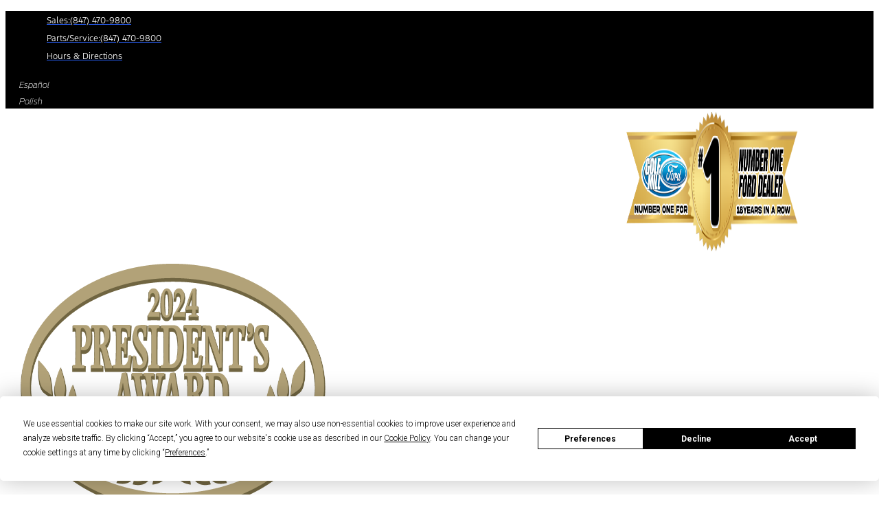

--- FILE ---
content_type: text/html; charset=UTF-8
request_url: https://www.golfmillford.org/inventory/all-vehicles/used/models-Cadillac/years-2022--2022/
body_size: 96977
content:
<!doctype html>
<html lang="en-US">
<head>
	<meta charset="UTF-8">
<script type="text/javascript">
/* <![CDATA[ */
 var gform;gform||(document.addEventListener("gform_main_scripts_loaded",function(){gform.scriptsLoaded=!0}),window.addEventListener("DOMContentLoaded",function(){gform.domLoaded=!0}),gform={domLoaded:!1,scriptsLoaded:!1,initializeOnLoaded:function(o){gform.domLoaded&&gform.scriptsLoaded?o():!gform.domLoaded&&gform.scriptsLoaded?window.addEventListener("DOMContentLoaded",o):document.addEventListener("gform_main_scripts_loaded",o)},hooks:{action:{},filter:{}},addAction:function(o,n,r,t){gform.addHook("action",o,n,r,t)},addFilter:function(o,n,r,t){gform.addHook("filter",o,n,r,t)},doAction:function(o){gform.doHook("action",o,arguments)},applyFilters:function(o){return gform.doHook("filter",o,arguments)},removeAction:function(o,n){gform.removeHook("action",o,n)},removeFilter:function(o,n,r){gform.removeHook("filter",o,n,r)},addHook:function(o,n,r,t,i){null==gform.hooks[o][n]&&(gform.hooks[o][n]=[]);var e=gform.hooks[o][n];null==i&&(i=n+"_"+e.length),gform.hooks[o][n].push({tag:i,callable:r,priority:t=null==t?10:t})},doHook:function(n,o,r){var t;if(r=Array.prototype.slice.call(r,1),null!=gform.hooks[n][o]&&((o=gform.hooks[n][o]).sort(function(o,n){return o.priority-n.priority}),o.forEach(function(o){"function"!=typeof(t=o.callable)&&(t=window[t]),"action"==n?t.apply(null,r):r[0]=t.apply(null,r)})),"filter"==n)return r[0]},removeHook:function(o,n,t,i){var r;null!=gform.hooks[o][n]&&(r=(r=gform.hooks[o][n]).filter(function(o,n,r){return!!(null!=i&&i!=o.tag||null!=t&&t!=o.priority)}),gform.hooks[o][n]=r)}}); 
/* ]]> */
</script>

		<meta name="viewport" content="width=device-width, initial-scale=1">
	<link rel="profile" href="http://gmpg.org/xfn/11">
	<script>
(function() {
    function jzlImageErrorHandler(img) {
        var parent = img.parentElement;
        for (var i = 0; i < parent.children.length; i++) {
            var node = parent.children[i];
            if (node.dataset.error !== 'true') {
                if (node.tagName === 'IMG' || node.tagName === 'SOURCE') {
                    var fallbackApplied = false;
                    if (node.dataset.fallbackSrc != null) {
                        node.src = node.dataset.fallbackSrc;
                        fallbackApplied = true;
                    }
                    if (node.dataset.fallbackSrcset != null) {
                        node.srcset = node.dataset.fallbackSrcset;
                        fallbackApplied = true;
                    }
                    if (node.tagName === 'SOURCE') {
                        if (!fallbackApplied) {
                            node.parentNode.removeChild(node);
                        }
                    }
                }
                node.dataset.error='true';
            }
        }
    }
    window.jzlImageErrorHandler = jzlImageErrorHandler;
})();
</script>
            <script>
            (function () {
                function jazelReady(fn, info) {
                    if (fn == null) {
                        try {
                            throw "jazelReady called with no function";
                        } catch(ex) {
                            console.error(ex);
                        }
                        return;
                    }
                    var type = 'jazelReady';
                    var handle = undefined;
                    if (info != null) {
                        type = info.type;
                        handle = info.handle;
                    }
                    if (document.readyState !== 'loading') {
                        try {
                            fn();
                        } catch(ex) {
                            console.warn(ex);
                            console.warn("A " + type + " function threw an exception", { fn: fn, handle: handle });
                        }
                    } else {
                        document.addEventListener('DOMContentLoaded', function () {
                            try {
                                fn();
                            } catch(ex) {
                                console.warn(ex);
                                console.warn("A " + type + " function threw an exception", { fn: fn, handle: handle });
                            }
                        });
                    }
                }

                function jzlOnScriptLoaded(handle, fn) {
                    if (fn == null) {
                        try {
                            throw "jzlOnScriptLoaded called with no function";
                        } catch(ex) {
                            console.error(ex);
                        }
                        return;
                    }
                    jazelReady(fn, { type: 'jzlOnScriptLoaded', handle: handle });
                }

                function jzlOnInteractive(fn) {
                    if (fn == null) {
                        try {
                            throw "jzlOnInteractive called with no function";
                        } catch(ex) {
                            console.error(ex);
                        }
                        return;
                    }
                    jazelReady(fn, { type: 'jzlOnInteractive' });
                }

                function jzlLoadScript(type, handle, content, onLoad) {
                    function onload() {
                        if (onLoad != null) {
                            onLoad();
                        }
                    }
                    if (type !== 'placeholder') {
                        var scriptTag = document.createElement('script');
                        if (type === 'url') {
                            scriptTag.onload = onload;
                            scriptTag.src = content;
                        } else {
                            scriptTag.innerHTML = content;
                        }
                        document.getElementsByTagName('head')[0]
                            .appendChild(scriptTag);
                    }
                    if (type !== 'url') {
                        onload();
                    }
                }

                window.jazelReady = jazelReady;
                window.jzlOnScriptLoaded = jzlOnScriptLoaded;
                window.jzlOnInteractive = jzlOnInteractive;
                window.jzlLoadScript = jzlLoadScript;

                window.jzlCookieConsent = function(fn) {
                    fn();
                };
            })();
        </script>
        <script>function jazelLog(){}jazelDebugMode=false;</script><meta name='robots' content='index, follow, max-image-preview:large, max-snippet:-1, max-video-preview:-1' />
    <script type="text/javascript">
        (function() {
            window.jzla5p = {
                accountId: "732,885,886,894,918,1015,1137,1062",
                publicEndpointBase: "//auto5-srp.jazelc.com/8.9.2/rel",
                searchEndpointBase: "//search-a5-jazel-tango.jazel-qa.com/api/",
                mediaEndpointBase: "//media-cdn-a5-jazel-tango.jazel-qa.com/"
            };

            var combineUrl = function (url1, url2) {
                url1 = url1 || "";
                url2 = url2 || "";
                var url1ToCombine = url1.charAt(url1.length - 1) === "/" ? url1.substring(0, url1.length - 1) : url1;
                var url2ToCombine = url2.charAt(0) === "/" ? url2.substring(1) : url2;
                return url1ToCombine + "/" + url2ToCombine;
            };

            window._auto5ProductsStatic = combineUrl(window.jzla5p.publicEndpointBase, "/static/");
        })();
    </script>
    
<!-- Google Tag Manager for WordPress by gtm4wp.com -->
<script data-cfasync="false" data-pagespeed-no-defer type="text/javascript">//<![CDATA[
	var gtm4wp_datalayer_name = "dataLayer";
	var dataLayer = dataLayer || [];
//]]>
</script>
<!-- End Google Tag Manager for WordPress by gtm4wp.com -->
	<!-- This site is optimized with the Yoast SEO plugin v22.6 - https://yoast.com/wordpress/plugins/seo/ -->
	<title>Used 2022 Cadillac vehicles - Golf Mill Ford</title>
	<meta name="description" content="Looking for a Used 2022 Cadillac vehicle? View our inventory of Used 2022 Cadillac vehicles for sale or lease at Golf Mill Ford." />
	<link rel="canonical" href="https://www.golfmillford.org/inventory/all-vehicles/used/models-Cadillac/years-2022--2022/" />
	<meta property="og:locale" content="en_US" />
	<meta property="og:type" content="article" />
	<meta property="og:title" content="Used 2022 Cadillac vehicles - Golf Mill Ford" />
	<meta property="og:description" content="Looking for a Used 2022 Cadillac vehicle? View our inventory of Used 2022 Cadillac vehicles for sale or lease at Golf Mill Ford." />
	<meta property="og:url" content="https://www.golfmillford.org/inventory/all-vehicles/used/models-Cadillac/years-2022--2022/" />
	<meta property="og:site_name" content="Golf Mill Motor Sales" />
	<meta property="article:modified_time" content="2024-10-24T21:49:04+00:00" />
	<meta property="og:image" content="https://images-stag.jazelc.com/uploads/golfmillford-m2en/GolfMillFord_logo.png" />
	<meta name="twitter:card" content="summary_large_image" />
	<meta name="twitter:label1" content="Est. reading time" />
	<meta name="twitter:data1" content="25 minutes" />
	<script type="application/ld+json" class="yoast-schema-graph">{"@context":"https://schema.org","@graph":[{"@type":"WebPage","@id":"https://www.golfmillford.org/inventory/all-vehicles/","url":"https://www.golfmillford.org/inventory/all-vehicles/used/models-Cadillac/years-2022--2022/","name":"Used 2022 Cadillac vehicles - Golf Mill Ford","isPartOf":{"@id":"https://www.golfmillford.org/#website"},"primaryImageOfPage":{"@id":"https://www.golfmillford.org/inventory/all-vehicles/used/models-Cadillac/years-2022--2022/#primaryimage"},"image":{"@id":"https://www.golfmillford.org/inventory/all-vehicles/used/models-Cadillac/years-2022--2022/#primaryimage"},"thumbnailUrl":"https://images-stag.jazelc.com/uploads/golfmillford-m2en/GolfMillFord_logo.png","datePublished":"2021-03-15T17:12:57+00:00","dateModified":"2024-10-24T21:49:04+00:00","description":"Looking for a Used 2022 Cadillac vehicle? View our inventory of Used 2022 Cadillac vehicles for sale or lease at Golf Mill Ford.","breadcrumb":{"@id":"https://www.golfmillford.org/inventory/all-vehicles/used/models-Cadillac/years-2022--2022/#breadcrumb"},"inLanguage":"en-US","potentialAction":[{"@type":"ReadAction","target":["https://www.golfmillford.org/inventory/all-vehicles/used/models-Cadillac/years-2022--2022/"]}]},{"@type":"ImageObject","inLanguage":"en-US","@id":"https://www.golfmillford.org/inventory/all-vehicles/used/models-Cadillac/years-2022--2022/#primaryimage","url":"https://images-stag.jazelc.com/uploads/golfmillford-m2en/GolfMillFord_logo.png","contentUrl":"https://images-stag.jazelc.com/uploads/golfmillford-m2en/GolfMillFord_logo.png"},{"@type":"BreadcrumbList","@id":"https://www.golfmillford.org/inventory/all-vehicles/used/models-Cadillac/years-2022--2022/#breadcrumb","itemListElement":[{"@type":"ListItem","position":1,"name":"Home","item":"https://www.golfmillford.org"},{"@type":"ListItem","position":2,"name":"All Inventory","item":"https://www.golfmillford.org/inventory/all-vehicles/"},{"@type":"ListItem","position":3,"name":"Used","item":"https://www.golfmillford.org/inventory/all-vehicles/used/"},{"@type":"ListItem","position":4,"name":"2022-2022","item":"https://www.golfmillford.org/inventory/all-vehicles/used/years-2022--2022/"},{"@type":"ListItem","position":5,"name":"Cadillac"}]},{"@type":"WebSite","@id":"https://www.golfmillford.org/#website","url":"https://www.golfmillford.org/","name":"Golf Mill Motor Sales","description":"#1 Volume Ford Dealer in Illinois","publisher":{"@id":"https://www.golfmillford.org/#organization"},"inLanguage":"en-US"},{"@type":"Organization","@id":"https://www.golfmillford.org/#organization","name":"Golf Mill Motor Sales","url":"https://www.golfmillford.org/","logo":{"@type":"ImageObject","inLanguage":"en-US","@id":"https://www.golfmillford.org/#/schema/logo/image/","url":"https://images.jazelc.com/uploads/golfmillford-m2en/golf-mill-ford.png","contentUrl":"https://images.jazelc.com/uploads/golfmillford-m2en/golf-mill-ford.png","width":640,"height":174,"caption":"Golf Mill Motor Sales"},"image":{"@id":"https://www.golfmillford.org/#/schema/logo/image/"}}]}</script>
	<!-- / Yoast SEO plugin. -->


<link rel='dns-prefetch' href='//www.recaptcha.net' />
<link rel='dns-prefetch' href='//images.jazelc.com' />
    <script>
        console.log("Jazel Analytics", {"page_title":"All Inventory","ua_group":"desktop","country":"","id":115,"load_page_type":"inventory","load_page_sub_type":"srp"});
    </script>
        <link rel='stylesheet' id='wp-block-library-css' href='https://www.golfmillford.org/wp/wp-includes/css/dist/block-library/style.min.css?ver=6.5.2' type='text/css' media='all' />
<style id='classic-theme-styles-inline-css' type='text/css'>
/*! This file is auto-generated */
.wp-block-button__link{color:#fff;background-color:#32373c;border-radius:9999px;box-shadow:none;text-decoration:none;padding:calc(.667em + 2px) calc(1.333em + 2px);font-size:1.125em}.wp-block-file__button{background:#32373c;color:#fff;text-decoration:none}
</style>
<style id='global-styles-inline-css' type='text/css'>
body{--wp--preset--color--black: #000000;--wp--preset--color--cyan-bluish-gray: #abb8c3;--wp--preset--color--white: #ffffff;--wp--preset--color--pale-pink: #f78da7;--wp--preset--color--vivid-red: #cf2e2e;--wp--preset--color--luminous-vivid-orange: #ff6900;--wp--preset--color--luminous-vivid-amber: #fcb900;--wp--preset--color--light-green-cyan: #7bdcb5;--wp--preset--color--vivid-green-cyan: #00d084;--wp--preset--color--pale-cyan-blue: #8ed1fc;--wp--preset--color--vivid-cyan-blue: #0693e3;--wp--preset--color--vivid-purple: #9b51e0;--wp--preset--gradient--vivid-cyan-blue-to-vivid-purple: linear-gradient(135deg,rgba(6,147,227,1) 0%,rgb(155,81,224) 100%);--wp--preset--gradient--light-green-cyan-to-vivid-green-cyan: linear-gradient(135deg,rgb(122,220,180) 0%,rgb(0,208,130) 100%);--wp--preset--gradient--luminous-vivid-amber-to-luminous-vivid-orange: linear-gradient(135deg,rgba(252,185,0,1) 0%,rgba(255,105,0,1) 100%);--wp--preset--gradient--luminous-vivid-orange-to-vivid-red: linear-gradient(135deg,rgba(255,105,0,1) 0%,rgb(207,46,46) 100%);--wp--preset--gradient--very-light-gray-to-cyan-bluish-gray: linear-gradient(135deg,rgb(238,238,238) 0%,rgb(169,184,195) 100%);--wp--preset--gradient--cool-to-warm-spectrum: linear-gradient(135deg,rgb(74,234,220) 0%,rgb(151,120,209) 20%,rgb(207,42,186) 40%,rgb(238,44,130) 60%,rgb(251,105,98) 80%,rgb(254,248,76) 100%);--wp--preset--gradient--blush-light-purple: linear-gradient(135deg,rgb(255,206,236) 0%,rgb(152,150,240) 100%);--wp--preset--gradient--blush-bordeaux: linear-gradient(135deg,rgb(254,205,165) 0%,rgb(254,45,45) 50%,rgb(107,0,62) 100%);--wp--preset--gradient--luminous-dusk: linear-gradient(135deg,rgb(255,203,112) 0%,rgb(199,81,192) 50%,rgb(65,88,208) 100%);--wp--preset--gradient--pale-ocean: linear-gradient(135deg,rgb(255,245,203) 0%,rgb(182,227,212) 50%,rgb(51,167,181) 100%);--wp--preset--gradient--electric-grass: linear-gradient(135deg,rgb(202,248,128) 0%,rgb(113,206,126) 100%);--wp--preset--gradient--midnight: linear-gradient(135deg,rgb(2,3,129) 0%,rgb(40,116,252) 100%);--wp--preset--font-size--small: 13px;--wp--preset--font-size--medium: 20px;--wp--preset--font-size--large: 36px;--wp--preset--font-size--x-large: 42px;--wp--preset--spacing--20: 0.44rem;--wp--preset--spacing--30: 0.67rem;--wp--preset--spacing--40: 1rem;--wp--preset--spacing--50: 1.5rem;--wp--preset--spacing--60: 2.25rem;--wp--preset--spacing--70: 3.38rem;--wp--preset--spacing--80: 5.06rem;--wp--preset--shadow--natural: 6px 6px 9px rgba(0, 0, 0, 0.2);--wp--preset--shadow--deep: 12px 12px 50px rgba(0, 0, 0, 0.4);--wp--preset--shadow--sharp: 6px 6px 0px rgba(0, 0, 0, 0.2);--wp--preset--shadow--outlined: 6px 6px 0px -3px rgba(255, 255, 255, 1), 6px 6px rgba(0, 0, 0, 1);--wp--preset--shadow--crisp: 6px 6px 0px rgba(0, 0, 0, 1);}:where(.is-layout-flex){gap: 0.5em;}:where(.is-layout-grid){gap: 0.5em;}body .is-layout-flow > .alignleft{float: left;margin-inline-start: 0;margin-inline-end: 2em;}body .is-layout-flow > .alignright{float: right;margin-inline-start: 2em;margin-inline-end: 0;}body .is-layout-flow > .aligncenter{margin-left: auto !important;margin-right: auto !important;}body .is-layout-constrained > .alignleft{float: left;margin-inline-start: 0;margin-inline-end: 2em;}body .is-layout-constrained > .alignright{float: right;margin-inline-start: 2em;margin-inline-end: 0;}body .is-layout-constrained > .aligncenter{margin-left: auto !important;margin-right: auto !important;}body .is-layout-constrained > :where(:not(.alignleft):not(.alignright):not(.alignfull)){max-width: var(--wp--style--global--content-size);margin-left: auto !important;margin-right: auto !important;}body .is-layout-constrained > .alignwide{max-width: var(--wp--style--global--wide-size);}body .is-layout-flex{display: flex;}body .is-layout-flex{flex-wrap: wrap;align-items: center;}body .is-layout-flex > *{margin: 0;}body .is-layout-grid{display: grid;}body .is-layout-grid > *{margin: 0;}:where(.wp-block-columns.is-layout-flex){gap: 2em;}:where(.wp-block-columns.is-layout-grid){gap: 2em;}:where(.wp-block-post-template.is-layout-flex){gap: 1.25em;}:where(.wp-block-post-template.is-layout-grid){gap: 1.25em;}.has-black-color{color: var(--wp--preset--color--black) !important;}.has-cyan-bluish-gray-color{color: var(--wp--preset--color--cyan-bluish-gray) !important;}.has-white-color{color: var(--wp--preset--color--white) !important;}.has-pale-pink-color{color: var(--wp--preset--color--pale-pink) !important;}.has-vivid-red-color{color: var(--wp--preset--color--vivid-red) !important;}.has-luminous-vivid-orange-color{color: var(--wp--preset--color--luminous-vivid-orange) !important;}.has-luminous-vivid-amber-color{color: var(--wp--preset--color--luminous-vivid-amber) !important;}.has-light-green-cyan-color{color: var(--wp--preset--color--light-green-cyan) !important;}.has-vivid-green-cyan-color{color: var(--wp--preset--color--vivid-green-cyan) !important;}.has-pale-cyan-blue-color{color: var(--wp--preset--color--pale-cyan-blue) !important;}.has-vivid-cyan-blue-color{color: var(--wp--preset--color--vivid-cyan-blue) !important;}.has-vivid-purple-color{color: var(--wp--preset--color--vivid-purple) !important;}.has-black-background-color{background-color: var(--wp--preset--color--black) !important;}.has-cyan-bluish-gray-background-color{background-color: var(--wp--preset--color--cyan-bluish-gray) !important;}.has-white-background-color{background-color: var(--wp--preset--color--white) !important;}.has-pale-pink-background-color{background-color: var(--wp--preset--color--pale-pink) !important;}.has-vivid-red-background-color{background-color: var(--wp--preset--color--vivid-red) !important;}.has-luminous-vivid-orange-background-color{background-color: var(--wp--preset--color--luminous-vivid-orange) !important;}.has-luminous-vivid-amber-background-color{background-color: var(--wp--preset--color--luminous-vivid-amber) !important;}.has-light-green-cyan-background-color{background-color: var(--wp--preset--color--light-green-cyan) !important;}.has-vivid-green-cyan-background-color{background-color: var(--wp--preset--color--vivid-green-cyan) !important;}.has-pale-cyan-blue-background-color{background-color: var(--wp--preset--color--pale-cyan-blue) !important;}.has-vivid-cyan-blue-background-color{background-color: var(--wp--preset--color--vivid-cyan-blue) !important;}.has-vivid-purple-background-color{background-color: var(--wp--preset--color--vivid-purple) !important;}.has-black-border-color{border-color: var(--wp--preset--color--black) !important;}.has-cyan-bluish-gray-border-color{border-color: var(--wp--preset--color--cyan-bluish-gray) !important;}.has-white-border-color{border-color: var(--wp--preset--color--white) !important;}.has-pale-pink-border-color{border-color: var(--wp--preset--color--pale-pink) !important;}.has-vivid-red-border-color{border-color: var(--wp--preset--color--vivid-red) !important;}.has-luminous-vivid-orange-border-color{border-color: var(--wp--preset--color--luminous-vivid-orange) !important;}.has-luminous-vivid-amber-border-color{border-color: var(--wp--preset--color--luminous-vivid-amber) !important;}.has-light-green-cyan-border-color{border-color: var(--wp--preset--color--light-green-cyan) !important;}.has-vivid-green-cyan-border-color{border-color: var(--wp--preset--color--vivid-green-cyan) !important;}.has-pale-cyan-blue-border-color{border-color: var(--wp--preset--color--pale-cyan-blue) !important;}.has-vivid-cyan-blue-border-color{border-color: var(--wp--preset--color--vivid-cyan-blue) !important;}.has-vivid-purple-border-color{border-color: var(--wp--preset--color--vivid-purple) !important;}.has-vivid-cyan-blue-to-vivid-purple-gradient-background{background: var(--wp--preset--gradient--vivid-cyan-blue-to-vivid-purple) !important;}.has-light-green-cyan-to-vivid-green-cyan-gradient-background{background: var(--wp--preset--gradient--light-green-cyan-to-vivid-green-cyan) !important;}.has-luminous-vivid-amber-to-luminous-vivid-orange-gradient-background{background: var(--wp--preset--gradient--luminous-vivid-amber-to-luminous-vivid-orange) !important;}.has-luminous-vivid-orange-to-vivid-red-gradient-background{background: var(--wp--preset--gradient--luminous-vivid-orange-to-vivid-red) !important;}.has-very-light-gray-to-cyan-bluish-gray-gradient-background{background: var(--wp--preset--gradient--very-light-gray-to-cyan-bluish-gray) !important;}.has-cool-to-warm-spectrum-gradient-background{background: var(--wp--preset--gradient--cool-to-warm-spectrum) !important;}.has-blush-light-purple-gradient-background{background: var(--wp--preset--gradient--blush-light-purple) !important;}.has-blush-bordeaux-gradient-background{background: var(--wp--preset--gradient--blush-bordeaux) !important;}.has-luminous-dusk-gradient-background{background: var(--wp--preset--gradient--luminous-dusk) !important;}.has-pale-ocean-gradient-background{background: var(--wp--preset--gradient--pale-ocean) !important;}.has-electric-grass-gradient-background{background: var(--wp--preset--gradient--electric-grass) !important;}.has-midnight-gradient-background{background: var(--wp--preset--gradient--midnight) !important;}.has-small-font-size{font-size: var(--wp--preset--font-size--small) !important;}.has-medium-font-size{font-size: var(--wp--preset--font-size--medium) !important;}.has-large-font-size{font-size: var(--wp--preset--font-size--large) !important;}.has-x-large-font-size{font-size: var(--wp--preset--font-size--x-large) !important;}
.wp-block-navigation a:where(:not(.wp-element-button)){color: inherit;}
:where(.wp-block-post-template.is-layout-flex){gap: 1.25em;}:where(.wp-block-post-template.is-layout-grid){gap: 1.25em;}
:where(.wp-block-columns.is-layout-flex){gap: 2em;}:where(.wp-block-columns.is-layout-grid){gap: 2em;}
.wp-block-pullquote{font-size: 1.5em;line-height: 1.6;}
</style>
<link rel='stylesheet' id='jzl_m2en_stage-css' href='/content/plugins/jzl-core/utils/m2en-stage/css/m2en-stage.css?ver=20210608' type='text/css' media='all' />
<link rel='stylesheet' id='jzl-lazy-load-stimulus-style-css' href='/content/plugins/jzl-core/core/lazy-load/css/lazyLoadStimulus.css?ver=20211230-0000' type='text/css' media='all' />
<link rel='stylesheet' id='jzl_lmntr_matl_dsgn_css-css' href='/content/plugins/jzl-core/integrations/elementor/material-design/css/forms.css?ver=20200510-1501' type='text/css' media='all' />
<style id='jzl_gf_browser_css-inline-css' type='text/css'>

.gform_wrapper.gform_validation_error li.gfield {
    margin-bottom: 6px!important;
    border-top: 1px solid transparent;
    border-bottom: 1px solid transparent;
    padding-bottom: 6px;
    padding-top: 8px;
}
.gform_wrapper.gform_validation_error li.gfield label.gfield_label,
.gform_wrapper.gform_validation_error li.gfield div.ginput_container {
    margin-top: 12px;
}
    
</style>
<link rel='stylesheet' id='jzl_auto5_srp_2-css' href='/content/plugins/jzl-auto5-products/integrations/elementor/css/srp-2.css?ver=20250508-0000' type='text/css' media='all' />
<link rel='stylesheet' id='jzl_common_mdl-css' href='/content/plugins/jzl-core/twig/../templates/css/common--mdl.css?ver=20211230-0000' type='text/css' media='all' />
<link rel='stylesheet' id='jzl_rocket_self_render-css' href='/content/plugins/jzl-core/rocket-core/self-render/css/rocket-self-render-stimulus.css?ver=20211230-0000' type='text/css' media='all' />
<link rel='stylesheet' id='hello-elementor-css' href='/content/themes/hello-elementor/style.min.css?ver=2.2.1' type='text/css' media='all' />
<style id='hello-elementor-inline-css' type='text/css'>

    .elementor-location-header {
        position: relative;
        z-index: 100;
    }
    
</style>
<link rel='stylesheet' id='hello-elementor-theme-style-css' href='/content/themes/hello-elementor/theme.min.css?ver=2.2.1' type='text/css' media='all' />
<link rel='stylesheet' id='jzl_gf_lmntr_matl_dsgn_css-css' href='/content/plugins/jzl-core/integrations/elementor/skins/elementor-gravityforms/css/forms-material-design.css?ver=20230811-0700' type='text/css' media='all' />
<link rel='stylesheet' id='elementor-icons-css' href='/content/plugins/elementor/assets/lib/eicons/css/elementor-icons.min.css?ver=5.18.0' type='text/css' media='all' />
<link rel='stylesheet' id='elementor-frontend-legacy-css' href='/content/plugins/elementor/assets/css/frontend-legacy.min.css?ver=3.12.1' type='text/css' media='all' />
<link rel='stylesheet' id='elementor-frontend-css' href='/content/plugins/elementor/assets/css/frontend.min.css?ver=3.12.1' type='text/css' media='all' />
<link rel='stylesheet' id='swiper-css' href='/content/plugins/elementor/assets/lib/swiper/css/swiper.min.css?ver=5.3.6' type='text/css' media='all' />
<link rel='stylesheet' id='elementor-post-266-css' href='https://images.jazelc.com/uploads/golfmillford-m2en/jzl_elementor/post-266-1756318052.css' type='text/css' media='all' />
<link rel='stylesheet' id='powerpack-frontend-css' href='/content/plugins/powerpack-lite-for-elementor/assets/css/min/frontend.min.css?ver=2.7.4' type='text/css' media='all' />
<link rel='stylesheet' id='elementor-pro-css' href='/content/plugins/elementor-pro/assets/css/frontend.min.css?ver=3.12.2' type='text/css' media='all' />
<link rel='stylesheet' id='uael-frontend-css' href='/content/plugins/ultimate-elementor/assets/min-css/uael-frontend.min.css?ver=1.36.15' type='text/css' media='all' />
<link rel='stylesheet' id='font-awesome-5-all-css' href='/content/plugins/elementor/assets/lib/font-awesome/css/all.min.css?ver=3.12.1' type='text/css' media='all' />
<link rel='stylesheet' id='font-awesome-4-shim-css' href='/content/plugins/elementor/assets/lib/font-awesome/css/v4-shims.min.css?ver=3.12.1' type='text/css' media='all' />
<link rel='stylesheet' id='elementor-post-115-css' href='https://images.jazelc.com/uploads/golfmillford-m2en/jzl_elementor/post-115-1756318135.css' type='text/css' media='all' />
<link rel='stylesheet' id='elementor-post-119-css' href='https://images.jazelc.com/uploads/golfmillford-m2en/jzl_elementor/post-119-1756318053.css' type='text/css' media='all' />
<link rel='stylesheet' id='elementor-post-313-css' href='https://images.jazelc.com/uploads/golfmillford-m2en/jzl_elementor/post-313-1756318053.css' type='text/css' media='all' />
<style id='jzl-gf-recaptcha-css-inline-css' type='text/css'>

                .grecaptcha-badge {
                    transition: opacity 0.6s ease 0s;
                    opacity: 0;
                    z-index: -1;
                }
            
</style>
<link rel='stylesheet' id='google-fonts-1-css' href='https://fonts.googleapis.com/css?family=Roboto%3A100%2C100italic%2C200%2C200italic%2C300%2C300italic%2C400%2C400italic%2C500%2C500italic%2C600%2C600italic%2C700%2C700italic%2C800%2C800italic%2C900%2C900italic%7CRoboto+Slab%3A100%2C100italic%2C200%2C200italic%2C300%2C300italic%2C400%2C400italic%2C500%2C500italic%2C600%2C600italic%2C700%2C700italic%2C800%2C800italic%2C900%2C900italic&#038;display=auto&#038;ver=6.5.2' type='text/css' media='all' />
<link rel='stylesheet' id='elementor-icons-shared-0-css' href='/content/plugins/elementor/assets/lib/font-awesome/css/fontawesome.min.css?ver=5.15.3' type='text/css' media='all' />
<link rel='stylesheet' id='elementor-icons-fa-solid-css' href='/content/plugins/elementor/assets/lib/font-awesome/css/solid.min.css?ver=5.15.3' type='text/css' media='all' />
<link rel='stylesheet' id='elementor-icons-fa-brands-css' href='/content/plugins/elementor/assets/lib/font-awesome/css/brands.min.css?ver=5.15.3' type='text/css' media='all' />
<link rel="preconnect" href="https://fonts.gstatic.com/" crossorigin><script type="text/javascript" id="jquery-core-js-extra">
/* <![CDATA[ */
var pp = {"ajax_url":"https:\/\/www.golfmillford.org\/wp\/wp-admin\/admin-ajax.php"};
/* ]]> */
</script>
<script type="text/javascript" src="https://code.jquery.com/jquery-3.7.1.min.js?ver=3.7.1" id="jquery-core-js"></script>
<script type="text/javascript" id="jquery-core-js-after">
/* <![CDATA[ */
jQuery.noConflict();
/* ]]> */
</script>
<script type="text/javascript" src="https://code.jquery.com/jquery-migrate-3.4.1.min.js?ver=3.4.1" id="jquery-migrate-js"></script>
<script type="text/javascript" src="/content/plugins/jzl-core/utils/misc/js/functions.js?ver=20231208-0000" id="jzl-util-functions-js"></script>
<script type="text/javascript" src="/content/plugins/jzl-core/core/tags/js/events.js?ver=20231208-0000" id="jzl-core-event-handler-js"></script>
<script type="text/javascript" src="/content/plugins/ford-oem-features/dtm/js/dtm.js?ver=20230816-0751" id="dtm-event-handler-js"></script>
<script type="text/javascript" src="/content/plugins/ford-oem-features/fps/js/fps.js?ver=20210509-0000" id="fps-event-handler-js"></script>
<script type="text/javascript" src="/content/plugins/duracelltomi-google-tag-manager/js/gtm4wp-form-move-tracker.js?ver=1.10.1" id="gtm4wp-form-move-tracker-js"></script>
<script type="text/javascript" src="/content/plugins/elementor/assets/lib/font-awesome/js/v4-shims.min.js?ver=3.12.1" id="font-awesome-4-shim-js"></script>
    <script>
        window.jzaq = window.jzaq || [];
                window.jzaq.push(["_setDebug"]);
            </script>
            <style>

            @font-face {
                font-family: 'Ford Antenna';
                font-weight:normal;
                font-style:normal;
                font-display: swap;
                src: url('https://fonts.jazelc.com/FordAntenna/FordAntennaRegular.woff') format('woff'),
                url('https://fonts.jazelc.com/FordAntenna/FordAntennaRegular.ttf') format('truetype');
            }
            @font-face {
                font-family: 'Ford Antenna';
                font-weight:900;
                font-style:normal;
                font-display: swap;
                src: url('https://fonts.jazelc.com/FordAntenna/FordAntennaBlack.woff') format('woff'),
                url('https://fonts.jazelc.com/FordAntenna/FordAntennaBlack.ttf') format('truetype');
            }
            @font-face {
                font-family: 'Ford Antenna';
                font-weight:900;
                font-style:italic;
                font-display: swap;
                src: url('https://fonts.jazelc.com/FordAntenna/FordAntennaBlackItalic.woff') format('woff'),
                url('https://fonts.jazelc.com/FordAntenna/FordAntennaBlackItalic.ttf') format('truetype');
            }
            @font-face {
                font-family: 'Ford Antenna';
                font-weight:bold;
                font-style:normal;
                font-display: swap;
                src: url('https://fonts.jazelc.com/FordAntenna/FordAntennaBold.woff') format('woff'),
                url('https://fonts.jazelc.com/FordAntenna/FordAntennaBold.ttf') format('truetype');
            }
            @font-face {
                font-family: 'Ford Antenna';
                font-weight:100;
                font-style:normal;
                font-display: swap;
                src: url('https://fonts.jazelc.com/FordAntenna/FordAntennaExtraLight.woff') format('woff'),
                url('https://fonts.jazelc.com/FordAntenna/FordAntennaExtraLight.ttf') format('truetype');
            }
            @font-face {
                font-family: 'Ford Antenna';
                font-weight:100;
                font-style:italic;
                font-display: swap;
                src: url('https://fonts.jazelc.com/FordAntenna/FordAntennaExtraLightItalic.woff') format('woff'),
                url('https://fonts.jazelc.com/FordAntenna/FordAntennaExtraLightItalic.ttf') format('truetype');
            }
            @font-face {
                font-family: 'Ford Antenna';
                font-weight:normal;
                font-style:italic;
                font-display: swap;
                src: url('https://fonts.jazelc.com/FordAntenna/FordAntennaItalic.woff') format('woff'),
                url('https://fonts.jazelc.com/FordAntenna/FordAntennaItalic.ttf') format('truetype');
            }
            @font-face {
                font-family: 'Ford Antenna';
                font-weight:300;
                font-style:normal;
                font-display: swap;
                src: url('https://fonts.jazelc.com/FordAntenna/FordAntennaLight.woff') format('woff'),
                url('https://fonts.jazelc.com/FordAntenna/FordAntennaLight.ttf') format('truetype');
            }

            html body,
            html button,
            html input,
            html select,
            html optgroup,
            html textarea {
                font-family: "Ford Antenna", Arial, Tahoma, sans-serif;
            }
        </style>
                    <style>
            @font-face {
                font-family: 'Material Icons';
                font-style: normal;
                font-weight: 400;
                font-display: swap;
                src: url('/content/plugins/jzl-core/core/fonts//fonts/material-icons/MaterialIcons-Regular.eot'); /* For IE6-8 */
                src: local('Material Icons'),
                local('MaterialIcons-Regular'),
                url('/content/plugins/jzl-core/core/fonts//fonts/material-icons/MaterialIcons-Regular.woff2') format('woff2'),
                url('/content/plugins/jzl-core/core/fonts//fonts/material-icons/MaterialIcons-Regular.woff') format('woff'),
                url('/content/plugins/jzl-core/core/fonts//fonts/material-icons/MaterialIcons-Regular.ttf') format('truetype');
            }

            .material-icons {
                font-family: 'Material Icons';
                font-weight: normal;
                font-style: normal;
                font-size: 24px; /* Preferred icon size */
                display: inline-block;
                line-height: 1;
                text-transform: none;
                letter-spacing: normal;
                word-wrap: normal;
                white-space: nowrap;
                direction: ltr;

                /* Support for all WebKit browsers. */
                -webkit-font-smoothing: antialiased;
                /* Support for Safari and Chrome. */
                text-rendering: optimizeLegibility;

                /* Support for Firefox. */
                -moz-osx-font-smoothing: grayscale;

                /* Support for IE. */
                font-feature-settings: 'liga';
            }
        </style>
        <style>[hidden]{display: none;}</style><meta name="google-site-verification" content="Vm-I-PQILVydCWd3TSqRljzSQVmWw7FO3YLSHF3R6D8" /><meta name="msvalidate.01" content="1CE90F7B3DFB8B90302F8B86BB973441" /><style>
body.vgeo-detecting .vgeo-detecting-hide:not(.vgeo-specified),
body.vgeo-unknown .vgeo-unknown-hide:not(.vgeo-specified),
body.vgeo-known .vgeo-known-hide:not(.vgeo-specified),
.vgeo-known-hide.vgeo-specified { display: none; }
body.vgeo-detecting .vgeo-detecting-blur:not(.vgeo-specified),
body.vgeo-unknown .vgeo-unknown-blur:not(.vgeo-specified),
body.vgeo-known .vgeo-known-blur:not(.vgeo-specified),
.vgeo-known-blur.vgeo-specified {
    -webkit-filter: blur(5px);
    -moz-filter: blur(5px);
    -o-filter: blur(5px);
    -ms-filter: blur(5px);
    filter: blur(5px);
}
</style>
        <script>
        function jzlGfBindGformPostRender(fn) {
            jzlOnScriptLoaded('jquery-core', function() {
                jQuery(document).bind('gform_post_render', fn);
            });
        }
        function jzlGfBindGformPostConditionalLogic(fn) {
            jzlOnScriptLoaded('jquery-core', function() {
                jQuery(document).bind('gform_post_conditional_logic', fn);
            });
        }
    </script>
        <style>
        @media screen and (max-width: 600px) {
            div#wpadminbar {
                position: fixed;
            }
        }
    </style>
                <script src="//assets.adobedtm.com/248d63c2ff6b/95211b1eb3f1/launch-61f7e55711ae.min.js" async></script>
                <style>
        body.payment-details-unknown .payment-details-unknown-hide,
        body.payment-details-known .payment-details-known-hide {
            display: none;
        }

        body.payment-details-unknown .payment-details-unknown-blur,
        body.payment-details-known .payment-details-known-blur {
            -webkit-filter: blur(5px);
            -moz-filter: blur(5px);
            -o-filter: blur(5px);
            -ms-filter: blur(5px);
            filter: blur(5px);
        }
    </style>
    <!-- Google tag (gtag.js) --> 
<script async src="https://www.googletagmanager.com/gtag/js?id=G-FVTSTRN56X"></script> 
<script>
   window.dataLayer = window.dataLayer || [];
   function gtag(){dataLayer.push(arguments);}
   gtag('js', new Date());

   gtag('config', 'G-FVTSTRN56X');
   gtag('config', 'G-TQ6NX1H08V'); /* Jazel Ford */
</script>    <script>
        window.dataLayer = window.dataLayer || [];
        function gtag(){dataLayer.push(arguments);}
        gtag('js', new Date());
        function initializeGoogleTagManager() {
            const scripts = document.getElementsByTagName('script');

            for (var i = 0; i < scripts.length; i++) {
                const src = scripts[i].getAttribute('src');
                if (src && src.startsWith('https://www.googletagmanager.com/gtag/js')) {
                    const url = new URL(src);
                    const params = new URLSearchParams(url.search);
                    const id = params.get('id');
                    if (id && id.startsWith('G-')) {
                        window.gtag('config', id);
                    }
                }
            }
        }
        window.onload = function () {
            initializeGoogleTagManager();
        };

    </script>
    
<!-- Google Tag Manager for WordPress by gtm4wp.com -->
<script data-cfasync="false" data-pagespeed-no-defer type="text/javascript">//<![CDATA[
	var dataLayer_content = {"pagePostType":"page","pagePostType2":"single-page","pagePostAuthor":"admin"};
	dataLayer.push( dataLayer_content );//]]>
</script>
<script data-cfasync="false">//<![CDATA[
(function(w,d,s,l,i){w[l]=w[l]||[];w[l].push({'gtm.start':
new Date().getTime(),event:'gtm.js'});var f=d.getElementsByTagName(s)[0],
j=d.createElement(s),dl=l!='dataLayer'?'&l='+l:'';j.async=true;j.src=
'//www.googletagmanager.com/gtm.'+'js?id='+i+dl;f.parentNode.insertBefore(j,f);
})(window,document,'script','dataLayer','GTM-12345');//]]>
</script>
<!-- End Google Tag Manager -->
<!-- End Google Tag Manager for WordPress by gtm4wp.com --><meta name="generator" content="Elementor 3.12.1; features: a11y_improvements, additional_custom_breakpoints; settings: css_print_method-external, google_font-enabled, font_display-auto">
<link rel="icon" href="https://images.jazelc.com/uploads/golfmillford-m2en/Golf-Mill-Fav.png" sizes="32x32" />
<link rel="icon" href="https://images.jazelc.com/uploads/golfmillford-m2en/Golf-Mill-Fav.png" sizes="192x192" />
<link rel="apple-touch-icon" href="https://images.jazelc.com/uploads/golfmillford-m2en/Golf-Mill-Fav.png" />
<meta name="msapplication-TileImage" content="https://images.jazelc.com/uploads/golfmillford-m2en/Golf-Mill-Fav.png" />
</head>
<body data-elementor-device-mode="desktop" class="page-template-default page page-id-115 page-child parent-pageid-368 wp-custom-logo vgeo-detecting elementor-default elementor-kit-266 elementor-page elementor-page-115">


<!-- Google Tag Manager (noscript) -->
<noscript><iframe src="https://www.googletagmanager.com/ns.html?id=GTM-12345"
height="0" width="0" style="display:none;visibility:hidden"></iframe></noscript>
<!-- End Google Tag Manager (noscript) -->		<div data-elementor-type="header" data-elementor-id="119" class="elementor elementor-119 elementor-location-header">
					<div class="elementor-section-wrap">
								<section class="elementor-section elementor-top-section elementor-element elementor-element-61fd8399 elementor-section-height-min-height elementor-hidden-phone elementor-section-boxed elementor-section-height-default elementor-section-items-middle" data-id="61fd8399" data-element_type="section" data-settings="{&quot;background_background&quot;:&quot;classic&quot;}">
						<div class="elementor-container elementor-column-gap-no">
							<div class="elementor-row">
					<div class="elementor-column elementor-col-33 elementor-top-column elementor-element elementor-element-384e9a4c" data-id="384e9a4c" data-element_type="column">
			<div class="elementor-column-wrap elementor-element-populated">
							<div class="elementor-widget-wrap">
						<div class="elementor-element elementor-element-464994ef elementor-icon-list--layout-inline elementor-align-left elementor-list-item-link-full_width elementor-widget elementor-widget-icon-list" data-id="464994ef" data-element_type="widget" data-widget_type="icon-list.default">
				<div class="elementor-widget-container">
					<ul class="elementor-icon-list-items elementor-inline-items">
							<li class="elementor-icon-list-item elementor-inline-item">
											<a href="tel:(847)%20470-9800">

											<span data-event="" data-event-details="eyJldmVudF9jb250ZW50IjoiIn0=" class="elementor-icon-list-text"><span class='departments__info-label'>Sales:</span><span class='departments_info-value'>(847) 470-9800</span></span>
											</a>
									</li>
								<li class="elementor-icon-list-item elementor-inline-item">
											<a href="tel:(847)%20470-9800">

											<span data-event="" data-event-details="eyJldmVudF9jb250ZW50IjoiIn0=" class="elementor-icon-list-text"><span class='departments__info-label'>Parts/Service:</span><span class='departments_info-value'>(847) 470-9800</span></span>
											</a>
									</li>
								<li class="elementor-icon-list-item elementor-inline-item">
											<a href="/hours-directions/">

											<span data-event="" data-event-details="eyJldmVudF9jb250ZW50IjoiIn0=" class="elementor-icon-list-text">Hours & Directions</span>
											</a>
									</li>
						</ul>
				</div>
				</div>
						</div>
					</div>
		</div>
				<div class="elementor-column elementor-col-33 elementor-top-column elementor-element elementor-element-1eabe0f" data-id="1eabe0f" data-element_type="column">
			<div class="elementor-column-wrap elementor-element-populated">
							<div class="elementor-widget-wrap">
						<div class="elementor-element elementor-element-fb67b45 elementor-widget elementor-widget-jzl-google-translate" data-id="fb67b45" data-element_type="widget" data-widget_type="jzl-google-translate.default">
				<div class="elementor-widget-container">
			        <button
            data-language-code="es"
            style="outline: none !important;"
        >
            Español        </button>
        		</div>
				</div>
						</div>
					</div>
		</div>
				<div class="elementor-column elementor-col-33 elementor-top-column elementor-element elementor-element-cc23f71" data-id="cc23f71" data-element_type="column">
			<div class="elementor-column-wrap elementor-element-populated">
							<div class="elementor-widget-wrap">
						<div class="elementor-element elementor-element-936f140 elementor-widget elementor-widget-jzl-google-translate" data-id="936f140" data-element_type="widget" data-widget_type="jzl-google-translate.default">
				<div class="elementor-widget-container">
			        <button
            data-language-code="pl"
            style="outline: none !important;"
        >
            Polish        </button>
        		</div>
				</div>
						</div>
					</div>
		</div>
								</div>
					</div>
		</section>
				<section class="elementor-section elementor-top-section elementor-element elementor-element-30d13a86 elementor-section-height-min-height elementor-section-content-bottom elementor-hidden-phone elementor-section-boxed elementor-section-height-default elementor-section-items-middle" data-id="30d13a86" data-element_type="section" data-settings="{&quot;background_background&quot;:&quot;classic&quot;}">
						<div class="elementor-container elementor-column-gap-no">
							<div class="elementor-row">
					<div class="elementor-column elementor-col-33 elementor-top-column elementor-element elementor-element-3ca11970 elementor-hidden-phone" data-id="3ca11970" data-element_type="column">
			<div class="elementor-column-wrap elementor-element-populated">
							<div class="elementor-widget-wrap">
						<div class="elementor-element elementor-element-4dfef486 elementor-widget__width-auto elementor-widget elementor-widget-image" data-id="4dfef486" data-element_type="widget" data-widget_type="image.default">
				<div class="elementor-widget-container">
								<div class="elementor-image">
													<a href="/">
							<img width="695" height="212" src="https://images.jazelc.com/uploads/golfmillford-m2en/logo_Reskin.webp" class="attachment-full size-full wp-image-3093" alt="Logo Reskin" sizes="(max-width: 695px) 100vw, 695px" data-jzl-lazy-src="https://images.jazelc.com/uploads/golfmillford-m2en/logo_Reskin.webp" data-jzl-lazy-srcset="https://images.jazelc.com/uploads/golfmillford-m2en/logo_Reskin.webp 695w, https://images.jazelc.com/uploads/golfmillford-m2en/logo_Reskin-300x92.webp 300w" data-controller="jzl-lazy-load" />								</a>
														</div>
						</div>
				</div>
						</div>
					</div>
		</div>
				<div class="elementor-column elementor-col-33 elementor-top-column elementor-element elementor-element-2125e31" data-id="2125e31" data-element_type="column">
			<div class="elementor-column-wrap elementor-element-populated">
							<div class="elementor-widget-wrap">
						<div class="elementor-element elementor-element-d7f6c91 elementor-widget elementor-widget-image" data-id="d7f6c91" data-element_type="widget" data-widget_type="image.default">
				<div class="elementor-widget-container">
								<div class="elementor-image">
												<img width="768" height="379" src="https://images.jazelc.com/uploads/golfmillford-m2en/logo_ford_presidents_award-1.png" class="attachment-full size-full wp-image-3029" alt="Logo Ford Presidents Award 1" sizes="(max-width: 768px) 100vw, 768px" data-jzl-lazy-src="https://images.jazelc.com/uploads/golfmillford-m2en/logo_ford_presidents_award-1.png" data-jzl-lazy-srcset="https://images.jazelc.com/uploads/golfmillford-m2en/logo_ford_presidents_award-1.png 768w, https://images.jazelc.com/uploads/golfmillford-m2en/logo_ford_presidents_award-1-300x148.png 300w" data-controller="jzl-lazy-load" />														</div>
						</div>
				</div>
						</div>
					</div>
		</div>
				<div class="elementor-column elementor-col-33 elementor-top-column elementor-element elementor-element-20e132cc elementor-hidden-phone" data-id="20e132cc" data-element_type="column">
			<div class="elementor-column-wrap elementor-element-populated">
							<div class="elementor-widget-wrap">
						<div class="elementor-element elementor-element-f13f75f elementor-widget__width-auto elementor-widget elementor-widget-image" data-id="f13f75f" data-element_type="widget" data-widget_type="image.default">
				<div class="elementor-widget-container">
								<div class="elementor-image">
												<img width="460" height="150" src="https://images.jazelc.com/uploads/golfmillford-m2en/CommercialVehicles.png" class="attachment-full size-full wp-image-405" alt="Commercialvehicles" sizes="(max-width: 460px) 100vw, 460px" data-jzl-lazy-src="https://images.jazelc.com/uploads/golfmillford-m2en/CommercialVehicles.png" data-jzl-lazy-srcset="https://images.jazelc.com/uploads/golfmillford-m2en/CommercialVehicles.png 460w, https://images.jazelc.com/uploads/golfmillford-m2en/CommercialVehicles-300x98.png 300w" data-controller="jzl-lazy-load" />														</div>
						</div>
				</div>
						</div>
					</div>
		</div>
								</div>
					</div>
		</section>
				<section class="elementor-section elementor-top-section elementor-element elementor-element-402dbf4a elementor-section-height-min-height elementor-section-boxed elementor-section-height-default elementor-section-items-middle" data-id="402dbf4a" data-element_type="section" data-settings="{&quot;background_background&quot;:&quot;classic&quot;,&quot;sticky&quot;:&quot;top&quot;,&quot;sticky_on&quot;:[&quot;desktop&quot;,&quot;tablet&quot;,&quot;mobile&quot;],&quot;sticky_offset&quot;:0,&quot;sticky_effects_offset&quot;:0}">
						<div class="elementor-container elementor-column-gap-no">
							<div class="elementor-row">
					<div class="elementor-column elementor-col-50 elementor-top-column elementor-element elementor-element-7e4b28fa" data-id="7e4b28fa" data-element_type="column">
			<div class="elementor-column-wrap elementor-element-populated">
							<div class="elementor-widget-wrap">
						<section class="elementor-section elementor-inner-section elementor-element elementor-element-e263d10 elementor-reverse-mobile elementor-section-boxed elementor-section-height-default elementor-section-height-default" data-id="e263d10" data-element_type="section">
						<div class="elementor-container elementor-column-gap-no">
							<div class="elementor-row">
					<div class="elementor-column elementor-col-100 elementor-inner-column elementor-element elementor-element-f69cfcc" data-id="f69cfcc" data-element_type="column">
			<div class="elementor-column-wrap elementor-element-populated">
							<div class="elementor-widget-wrap">
						<div class="elementor-element elementor-element-4bd747c9 elementor-nav-menu__align-justify elementor-nav-menu--dropdown-mobile elementor-widget-mobile__width-auto elementor-nav-menu--stretch elementor-nav-menu__text-align-aside elementor-nav-menu--toggle elementor-nav-menu--burger elementor-widget elementor-widget-nav-menu" data-id="4bd747c9" data-element_type="widget" data-settings="{&quot;full_width&quot;:&quot;stretch&quot;,&quot;submenu_icon&quot;:{&quot;value&quot;:&quot;&lt;i class=\&quot;fas fa-chevron-down\&quot;&gt;&lt;\/i&gt;&quot;,&quot;library&quot;:&quot;fa-solid&quot;},&quot;layout&quot;:&quot;horizontal&quot;,&quot;toggle&quot;:&quot;burger&quot;}" data-widget_type="nav-menu.default">
				<div class="elementor-widget-container">
						<nav class="elementor-nav-menu--main elementor-nav-menu__container elementor-nav-menu--layout-horizontal e--pointer-background e--animation-fade">
				<ul id="menu-1-4bd747c9" class="elementor-nav-menu"><li class="menu-item menu-item-type-post_type menu-item-object-page current-menu-item page_item page-item-27 current_page_item current-menu-ancestor current-menu-parent current_page_parent current_page_ancestor menu-item-has-children menu-item-28"><a href="https://www.golfmillford.org/inventory/new-vehicles/" aria-current="page" data-event="menu_click" data-event-details="eyJlbGVtZW50X3RleHQiOiJOZXcgRm9yZCIsImVsZW1lbnRfdHlwZSI6Ik5ldyBGb3JkIn0=" class="elementor-item elementor-item-active">New Ford</a>
<ul class="sub-menu elementor-nav-menu--dropdown">
	<li class="menu-item menu-item-type-post_type menu-item-object-page current-menu-item page_item page-item-27 current_page_item menu-item-352"><a href="https://www.golfmillford.org/inventory/new-vehicles/" aria-current="page" data-event="menu_click" data-event-details="eyJlbGVtZW50X3RleHQiOiJBbGwgTmV3IiwiZWxlbWVudF90eXBlIjoiTmV3IEludmVudG9yeSJ9" class="elementor-sub-item elementor-item-active">All New</a></li>
	<li class="menu-item menu-item-type-post_type menu-item-object-page menu-item-100"><a href="https://www.golfmillford.org/customfactoryorder/" data-event="menu_click" data-event-details="eyJlbGVtZW50X3RleHQiOiIiLCJlbGVtZW50X3R5cGUiOiJOZXcgSW52ZW50b3J5In0=" class="elementor-sub-item">Custom Factory Order</a></li>
	<li class="menu-item menu-item-type-custom menu-item-object-custom menu-item-355"><a href="/inventory/new-vehicles/models-Ford-Mustang/" data-event="menu_click" data-event-details="eyJlbGVtZW50X3RleHQiOiJNdXN0YW5nIiwiZWxlbWVudF90eXBlIjoiTmV3IEludmVudG9yeSJ9" class="elementor-sub-item">Mustang</a></li>
	<li class="menu-item menu-item-type-custom menu-item-object-custom menu-item-has-children menu-item-356"><a href="/inventory/new-vehicles/vehicle-type-Truck" data-event="menu_click" data-event-details="eyJlbGVtZW50X3RleHQiOiJOZXcgVHJ1Y2tzIiwiZWxlbWVudF90eXBlIjoiTmV3IEludmVudG9yeSJ9" class="elementor-sub-item">New Trucks</a>
	<ul class="sub-menu elementor-nav-menu--dropdown">
		<li class="menu-item menu-item-type-custom menu-item-object-custom menu-item-357"><a href="/inventory/new-vehicles/vehicle-type-Truck" data-event="menu_click" data-event-details="eyJlbGVtZW50X3RleHQiOiJBbGwgVHJ1Y2tzIiwiZWxlbWVudF90eXBlIjoiTmV3IFRydWNrcyJ9" class="elementor-sub-item">All Trucks</a></li>
		<li class="menu-item menu-item-type-custom menu-item-object-custom menu-item-358"><a href="/inventory/new-vehicles/models-Ford-F--150/" data-event="menu_click" data-event-details="eyJlbGVtZW50X3RleHQiOiJGLTE1MCIsImVsZW1lbnRfdHlwZSI6Ik5ldyBUcnVja3MifQ==" class="elementor-sub-item">F-150</a></li>
		<li class="menu-item menu-item-type-custom menu-item-object-custom menu-item-1114"><a href="/inventory/new-vehicles/models-Ford-Maverick/" data-event="menu_click" data-event-details="eyJlbGVtZW50X3RleHQiOiJNYXZlcmljayIsImVsZW1lbnRfdHlwZSI6Ik5ldyBUcnVja3MifQ==" class="elementor-sub-item">Maverick</a></li>
		<li class="menu-item menu-item-type-custom menu-item-object-custom menu-item-359"><a href="/inventory/new-vehicles/models-Ford-Ranger/" data-event="menu_click" data-event-details="eyJlbGVtZW50X3RleHQiOiJSYW5nZXIiLCJlbGVtZW50X3R5cGUiOiJOZXcgVHJ1Y2tzIn0=" class="elementor-sub-item">Ranger</a></li>
		<li class="menu-item menu-item-type-custom menu-item-object-custom menu-item-1115"><a href="/ford-f150-lightning/" data-event="menu_click" data-event-details="eyJlbGVtZW50X3RleHQiOiJGLTE1MCBMaWdodG5pbmciLCJlbGVtZW50X3R5cGUiOiJOZXcgVHJ1Y2tzIn0=" class="elementor-sub-item">F-150 Lightning</a></li>
		<li class="menu-item menu-item-type-custom menu-item-object-custom menu-item-360"><a href="/inventory/new-vehicles/models-Ford-F--350/models-Ford-Super%20Duty%20F--250%20SRW/models-Ford-Super%20Duty%20F--350%20DRW/models-Ford-Super%20Duty%20F--450%20DRW/models-Ford-Super%20Duty%20F--350%20SRW/models-Ford-F--450/models-Ford-SuperDuty" data-event="menu_click" data-event-details="eyJlbGVtZW50X3RleHQiOiJTdXBlciBEdXR5IiwiZWxlbWVudF90eXBlIjoiTmV3IFRydWNrcyJ9" class="elementor-sub-item">Super Duty</a></li>
	</ul>
</li>
	<li class="menu-item menu-item-type-custom menu-item-object-custom menu-item-has-children menu-item-29"><a href="/inventory/new-vehicles/vehicle-type-Sport%20Utility/vehicle-type-Crossover/" data-event="menu_click" data-event-details="eyJlbGVtZW50X3RleHQiOiJOZXcgQ1VWcyAmIFNVVnMiLCJlbGVtZW50X3R5cGUiOiJOZXcgSW52ZW50b3J5In0=" class="elementor-sub-item">New CUVs &amp; SUVs</a>
	<ul class="sub-menu elementor-nav-menu--dropdown">
		<li class="menu-item menu-item-type-custom menu-item-object-custom menu-item-361"><a href="/inventory/new-vehicles/vehicle-type-Sport%20Utility/vehicle-type-Crossover/" data-event="menu_click" data-event-details="eyJlbGVtZW50X3RleHQiOiJBbGwgQ1VWcyAmIFNVVnMiLCJlbGVtZW50X3R5cGUiOiJOZXcgQ1VWcyAmIFNVVnMifQ==" class="elementor-sub-item">All CUVs &amp; SUVs</a></li>
		<li class="menu-item menu-item-type-custom menu-item-object-custom menu-item-936"><a href="/inventory/new-vehicles/models-Ford-Bronco" data-event="menu_click" data-event-details="eyJlbGVtZW50X3RleHQiOiJCcm9uY28iLCJlbGVtZW50X3R5cGUiOiJOZXcgQ1VWcyAmIFNVVnMifQ==" class="elementor-sub-item">Bronco</a></li>
		<li class="menu-item menu-item-type-custom menu-item-object-custom menu-item-30"><a href="/inventory/new-vehicles/models-Ford-Bronco%20Sport" data-event="menu_click" data-event-details="eyJlbGVtZW50X3RleHQiOiJCcm9uY28gU3BvcnQiLCJlbGVtZW50X3R5cGUiOiJOZXcgQ1VWcyAmIFNVVnMifQ==" class="elementor-sub-item">Bronco Sport</a></li>
		<li class="menu-item menu-item-type-custom menu-item-object-custom menu-item-364"><a href="/inventory/new-vehicles/models-Ford-Escape" data-event="menu_click" data-event-details="eyJlbGVtZW50X3RleHQiOiJFc2NhcGUiLCJlbGVtZW50X3R5cGUiOiJOZXcgQ1VWcyAmIFNVVnMifQ==" class="elementor-sub-item">Escape</a></li>
		<li class="menu-item menu-item-type-custom menu-item-object-custom menu-item-341"><a href="/inventory/new-vehicles/models-Ford-Explorer" data-event="menu_click" data-event-details="eyJlbGVtZW50X3RleHQiOiJFeHBsb3JlciIsImVsZW1lbnRfdHlwZSI6Ik5ldyBDVVZzICYgU1VWcyJ9" class="elementor-sub-item">Explorer</a></li>
		<li class="menu-item menu-item-type-custom menu-item-object-custom menu-item-342"><a href="/inventory/new-vehicles/models-Ford-Expedition" data-event="menu_click" data-event-details="eyJlbGVtZW50X3RleHQiOiJFeHBlZGl0aW9uIiwiZWxlbWVudF90eXBlIjoiTmV3IENVVnMgJiBTVVZzIn0=" class="elementor-sub-item">Expedition</a></li>
		<li class="menu-item menu-item-type-custom menu-item-object-custom menu-item-1117"><a href="/inventory/new-vehicles/models-Ford-Mustang_Mach--E/" data-event="menu_click" data-event-details="eyJlbGVtZW50X3RleHQiOiJNdXN0YW5nIE1hY2gtRSIsImVsZW1lbnRfdHlwZSI6Ik5ldyBDVVZzICYgU1VWcyJ9" class="elementor-sub-item">Mustang Mach-E</a></li>
	</ul>
</li>
	<li class="menu-item menu-item-type-custom menu-item-object-custom menu-item-has-children menu-item-343"><a href="/inventory/new-vehicles/vehicle-type-Van%20-slash-%20Minivan" data-event="menu_click" data-event-details="eyJlbGVtZW50X3RleHQiOiJOZXcgVHJhbnNpdHMiLCJlbGVtZW50X3R5cGUiOiJOZXcgSW52ZW50b3J5In0=" class="elementor-sub-item">New Transits</a>
	<ul class="sub-menu elementor-nav-menu--dropdown">
		<li class="menu-item menu-item-type-custom menu-item-object-custom menu-item-346"><a href="/inventory/new-vehicles/vehicle-type-Van%20-slash-%20Minivan" data-event="menu_click" data-event-details="eyJlbGVtZW50X3RleHQiOiJBbGwgVHJhbnNpdCBWYW5zIiwiZWxlbWVudF90eXBlIjoiTmV3IFRyYW5zaXRzIn0=" class="elementor-sub-item">All Transit Vans</a></li>
		<li class="menu-item menu-item-type-custom menu-item-object-custom menu-item-2970"><a href="/inventory/new-vehicles/models-Ford-Transit_Cargo_Van/" data-event="menu_click" data-event-details="eyJlbGVtZW50X3RleHQiOiJUcmFuc2l0IENhcmdvIFZhbiIsImVsZW1lbnRfdHlwZSI6Ik5ldyBUcmFuc2l0cyJ9" class="elementor-sub-item">Transit Cargo Van</a></li>
		<li class="menu-item menu-item-type-custom menu-item-object-custom menu-item-2971"><a href="/inventory/new-vehicles/models-Ford-Transit_Chassis/" data-event="menu_click" data-event-details="eyJlbGVtZW50X3RleHQiOiJUcmFuc2l0IENoYXNzaXMiLCJlbGVtZW50X3R5cGUiOiJOZXcgVHJhbnNpdHMifQ==" class="elementor-sub-item">Transit Chassis</a></li>
		<li class="menu-item menu-item-type-custom menu-item-object-custom menu-item-2972"><a href="/inventory/new-vehicles/models-Ford-Transit_Cutaway/" data-event="menu_click" data-event-details="eyJlbGVtZW50X3RleHQiOiJUcmFuc2l0IEN1dGF3YXkiLCJlbGVtZW50X3R5cGUiOiJOZXcgVHJhbnNpdHMifQ==" class="elementor-sub-item">Transit Cutaway</a></li>
		<li class="menu-item menu-item-type-custom menu-item-object-custom menu-item-2973"><a href="/inventory/new-vehicles/models-Ford-Transit_Passenger_Wagon/" data-event="menu_click" data-event-details="eyJlbGVtZW50X3RleHQiOiJUcmFuc2l0IFBhc3NlbmdlciBXYWdvbiIsImVsZW1lbnRfdHlwZSI6Ik5ldyBUcmFuc2l0cyJ9" class="elementor-sub-item">Transit Passenger Wagon</a></li>
	</ul>
</li>
	<li class="menu-item menu-item-type-custom menu-item-object-custom menu-item-has-children menu-item-347"><a href="/inventory/hybrid-electric/" data-event="menu_click" data-event-details="eyJlbGVtZW50X3RleHQiOiJOZXcgSHlicmlkcyAmIEVWcyIsImVsZW1lbnRfdHlwZSI6Ik5ldyBJbnZlbnRvcnkifQ==" class="elementor-sub-item">New Hybrids &amp; EVs</a>
	<ul class="sub-menu elementor-nav-menu--dropdown">
		<li class="menu-item menu-item-type-custom menu-item-object-custom menu-item-348"><a href="/inventory/hybrid-electric/" data-event="menu_click" data-event-details="eyJlbGVtZW50X3RleHQiOiJBbGwgSHlicmlkcyAmIEVWcyIsImVsZW1lbnRfdHlwZSI6Ik5ldyBIeWJyaWRzICYgRVZzIn0=" class="elementor-sub-item">All Hybrids &amp; EVs</a></li>
		<li class="menu-item menu-item-type-custom menu-item-object-custom menu-item-1116"><a href="/ford-f150-lightning/" data-event="menu_click" data-event-details="eyJlbGVtZW50X3RleHQiOiJGLTE1MCBMaWdodG5pbmciLCJlbGVtZW50X3R5cGUiOiJOZXcgSHlicmlkcyAmIEVWcyJ9" class="elementor-sub-item">F-150 Lightning</a></li>
		<li class="menu-item menu-item-type-custom menu-item-object-custom menu-item-502"><a href="/inventory/new-vehicles/models-Ford-Mustang%20Mach--E" data-event="menu_click" data-event-details="eyJlbGVtZW50X3RleHQiOiJNdXN0YW5nIE1hY2gtRSIsImVsZW1lbnRfdHlwZSI6Ik5ldyBIeWJyaWRzICYgRVZzIn0=" class="elementor-sub-item">Mustang Mach-E</a></li>
		<li class="menu-item menu-item-type-custom menu-item-object-custom menu-item-349"><a href="/inventory/new-vehicles/models-Ford-Escape/vehicle-type-Hybrid" data-event="menu_click" data-event-details="eyJlbGVtZW50X3RleHQiOiJFc2NhcGUiLCJlbGVtZW50X3R5cGUiOiJOZXcgSHlicmlkcyAmIEVWcyJ9" class="elementor-sub-item">Escape</a></li>
		<li class="menu-item menu-item-type-custom menu-item-object-custom menu-item-350"><a href="/inventory/new-vehicles/models-Ford-Explorer/vehicle-type-Hybrid" data-event="menu_click" data-event-details="eyJlbGVtZW50X3RleHQiOiJFeHBsb3JlciIsImVsZW1lbnRfdHlwZSI6Ik5ldyBIeWJyaWRzICYgRVZzIn0=" class="elementor-sub-item">Explorer</a></li>
		<li class="menu-item menu-item-type-custom menu-item-object-custom menu-item-501"><a href="/inventory/new-vehicles/models-Ford-F--150/vehicle-type-Hybrid" data-event="menu_click" data-event-details="eyJlbGVtZW50X3RleHQiOiJGLTE1MCIsImVsZW1lbnRfdHlwZSI6Ik5ldyBIeWJyaWRzICYgRVZzIn0=" class="elementor-sub-item">F-150</a></li>
	</ul>
</li>
	<li class="menu-item menu-item-type-custom menu-item-object-custom menu-item-has-children menu-item-503"><a href="/inventory/new-vehicles/text-roush" data-event="menu_click" data-event-details="eyJlbGVtZW50X3RleHQiOiJTcGVjaWFsdHkgVHJ1Y2tzIiwiZWxlbWVudF90eXBlIjoiTmV3IEludmVudG9yeSJ9" class="elementor-sub-item">Specialty Trucks</a>
	<ul class="sub-menu elementor-nav-menu--dropdown">
		<li class="menu-item menu-item-type-custom menu-item-object-custom menu-item-504"><a href="/inventory/new-vehicles/text-roush" data-event="menu_click" data-event-details="eyJlbGVtZW50X3RleHQiOiJSb3VzaCIsImVsZW1lbnRfdHlwZSI6IlNwZWNpYWx0eSBUcnVja3MifQ==" class="elementor-sub-item">Roush</a></li>
		<li class="menu-item menu-item-type-custom menu-item-object-custom menu-item-505"><a href="/inventory/new-vehicles/text-shelby" data-event="menu_click" data-event-details="eyJlbGVtZW50X3RleHQiOiJTaGVsYnkiLCJlbGVtZW50X3R5cGUiOiJTcGVjaWFsdHkgVHJ1Y2tzIn0=" class="elementor-sub-item">Shelby</a></li>
		<li class="menu-item menu-item-type-custom menu-item-object-custom menu-item-506"><a href="/inventory/new-vehicles/text-black%20ops" data-event="menu_click" data-event-details="eyJlbGVtZW50X3RleHQiOiJCbGFjayBPcHMiLCJlbGVtZW50X3R5cGUiOiJTcGVjaWFsdHkgVHJ1Y2tzIn0=" class="elementor-sub-item">Black Ops</a></li>
		<li class="menu-item menu-item-type-custom menu-item-object-custom menu-item-507"><a href="/inventory/new-vehicles/text-black%20widow" data-event="menu_click" data-event-details="eyJlbGVtZW50X3RleHQiOiJCbGFjayBXaWRvdyIsImVsZW1lbnRfdHlwZSI6IlNwZWNpYWx0eSBUcnVja3MifQ==" class="elementor-sub-item">Black Widow</a></li>
	</ul>
</li>
	<li class="menu-item menu-item-type-post_type menu-item-object-page menu-item-940"><a href="https://www.golfmillford.org/roush-info/" data-event="menu_click" data-event-details="eyJlbGVtZW50X3RleHQiOiJSb3VzaCIsImVsZW1lbnRfdHlwZSI6Ik5ldyBJbnZlbnRvcnkifQ==" class="elementor-sub-item">Roush</a></li>
	<li class="menu-item menu-item-type-post_type menu-item-object-page menu-item-230"><a href="https://www.golfmillford.org/model-lineup/" data-event="menu_click" data-event-details="eyJlbGVtZW50X3RleHQiOiIiLCJlbGVtZW50X3R5cGUiOiJOZXcgSW52ZW50b3J5In0=" class="elementor-sub-item">Model Lineup</a></li>
</ul>
</li>
<li class="menu-item menu-item-type-custom menu-item-object-custom menu-item-has-children menu-item-2474"><a href="/inventory/hybrid-electric/" data-event="menu_click" data-event-details="eyJlbGVtZW50X3RleHQiOiJFViIsImVsZW1lbnRfdHlwZSI6IkVWIn0=" class="elementor-item">EV</a>
<ul class="sub-menu elementor-nav-menu--dropdown">
	<li class="menu-item menu-item-type-custom menu-item-object-custom menu-item-1571"><a href="/inventory/hybrid-electric/new/" data-event="menu_click" data-event-details="eyJlbGVtZW50X3RleHQiOiJOZXcgSHlicmlkICYgRVYiLCJlbGVtZW50X3R5cGUiOiJFViJ9" class="elementor-sub-item">New Hybrid &amp; EV</a></li>
	<li class="menu-item menu-item-type-custom menu-item-object-custom menu-item-2564"><a href="/inventory/hybrid-electric/conditions-Used/conditions-Gold_Certified/" data-event="menu_click" data-event-details="eyJlbGVtZW50X3RleHQiOiJQcmUtT3duZWQgSHlicmlkICYgRVYiLCJlbGVtZW50X3R5cGUiOiJFViJ9" class="elementor-sub-item">Pre-Owned Hybrid &amp; EV</a></li>
	<li class="menu-item menu-item-type-custom menu-item-object-custom menu-item-2476"><a href="/inventory/hybrid-electric/models-Ford-Mustang_Mach--E/" data-event="menu_click" data-event-details="eyJlbGVtZW50X3RleHQiOiJNdXN0YW5nIE1hY2gtRSIsImVsZW1lbnRfdHlwZSI6IkVWIn0=" class="elementor-sub-item">Mustang Mach-E</a></li>
	<li class="menu-item menu-item-type-custom menu-item-object-custom menu-item-2477"><a href="/inventory/hybrid-electric/models-Ford-F--150_Lightning/" data-event="menu_click" data-event-details="eyJlbGVtZW50X3RleHQiOiJGLTE1MCBMaWdodG5pbmciLCJlbGVtZW50X3R5cGUiOiJFViJ9" class="elementor-sub-item">F-150 Lightning</a></li>
	<li class="menu-item menu-item-type-custom menu-item-object-custom menu-item-2478"><a href="/inventory/hybrid-electric/models-Ford-E--Transit_Cargo_Van/" data-event="menu_click" data-event-details="eyJlbGVtZW50X3RleHQiOiJFLVRyYW5zaXQgQ29ubmVjdCIsImVsZW1lbnRfdHlwZSI6IkVWIn0=" class="elementor-sub-item">E-Transit Connect</a></li>
	<li class="menu-item menu-item-type-custom menu-item-object-custom menu-item-2473"><a href="/explore-going-electric" data-event="menu_click" data-event-details="eyJlbGVtZW50X3RleHQiOiJFeHBsb3JpbmcgR29pbmcgRWxlY3RyaWMiLCJlbGVtZW50X3R5cGUiOiJFViJ9" class="elementor-sub-item">Exploring Going Electric</a></li>
</ul>
</li>
<li class="menu-item menu-item-type-post_type menu-item-object-page menu-item-has-children menu-item-34"><a href="https://www.golfmillford.org/inventory/used-vehicles/" data-event="menu_click" data-event-details="eyJlbGVtZW50X3RleHQiOiJQcmUtT3duZWQiLCJlbGVtZW50X3R5cGUiOiJQcmUtT3duZWQifQ==" class="elementor-item">Pre-Owned</a>
<ul class="sub-menu elementor-nav-menu--dropdown">
	<li class="menu-item menu-item-type-post_type menu-item-object-page menu-item-365"><a href="https://www.golfmillford.org/inventory/used-vehicles/" data-event="menu_click" data-event-details="eyJlbGVtZW50X3RleHQiOiJBbGwgUHJlLU93bmVkIiwiZWxlbWVudF90eXBlIjoiUHJlLU93bmVkIEludmVudG9yeSJ9" class="elementor-sub-item">All Pre-Owned</a></li>
	<li class="menu-item menu-item-type-custom menu-item-object-custom menu-item-330"><a href="/inventory/used-vehicles/vehicle-type-Convertible/vehicle-type-Coupe/vehicle-type-Sports%20Car/vehicle-type-Sedan/" data-event="menu_click" data-event-details="eyJlbGVtZW50X3RleHQiOiJQcmUtT3duZWQgQ2FycyIsImVsZW1lbnRfdHlwZSI6IlByZS1Pd25lZCBJbnZlbnRvcnkifQ==" class="elementor-sub-item">Pre-Owned Cars</a></li>
	<li class="menu-item menu-item-type-custom menu-item-object-custom menu-item-515"><a target="_blank" rel="noopener" href="https://golfmillford.worktrucksolutions.com/Used?utm_source=retailsite&#038;utm_medium=linkrec&#038;utm_campaign=mainnav&#038;utm_term=used" data-event="menu_click" data-event-details="eyJlbGVtZW50X3RleHQiOiJQcmUtT3duZWQgV29yayBUcnVja3MiLCJlbGVtZW50X3R5cGUiOiJQcmUtT3duZWQgSW52ZW50b3J5In0=" class="elementor-sub-item elementor-item-anchor">Pre-Owned Work Trucks</a></li>
	<li class="menu-item menu-item-type-custom menu-item-object-custom menu-item-331"><a href="/inventory/used-vehicles/vehicle-type-Truck" data-event="menu_click" data-event-details="eyJlbGVtZW50X3RleHQiOiJQcmUtT3duZWQgVHJ1Y2tzIiwiZWxlbWVudF90eXBlIjoiUHJlLU93bmVkIEludmVudG9yeSJ9" class="elementor-sub-item">Pre-Owned Trucks</a></li>
	<li class="menu-item menu-item-type-custom menu-item-object-custom menu-item-332"><a href="/inventory/used-vehicles/vehicle-type-Wagon/vehicle-type-Sport%20Utility/vehicle-type-Crossover/" data-event="menu_click" data-event-details="eyJlbGVtZW50X3RleHQiOiJQcmUtT3duZWQgU1VWcyAmIENyb3Nzb3ZlcnMiLCJlbGVtZW50X3R5cGUiOiJQcmUtT3duZWQgSW52ZW50b3J5In0=" class="elementor-sub-item">Pre-Owned SUVs &amp; Crossovers</a></li>
	<li class="menu-item menu-item-type-custom menu-item-object-custom menu-item-333"><a href="/inventory/used-vehicles/vehicle-type-Van%20-slash-%20Minivan" data-event="menu_click" data-event-details="eyJlbGVtZW50X3RleHQiOiJQcmUtT3duZWQgVmFucyIsImVsZW1lbnRfdHlwZSI6IlByZS1Pd25lZCBJbnZlbnRvcnkifQ==" class="elementor-sub-item">Pre-Owned Vans</a></li>
	<li class="menu-item menu-item-type-post_type menu-item-object-page menu-item-37"><a href="https://www.golfmillford.org/inventory/certified-pre-owned/" data-event="menu_click" data-event-details="eyJlbGVtZW50X3RleHQiOiJGb3JkIENlcnRpZmllZCIsImVsZW1lbnRfdHlwZSI6IlByZS1Pd25lZCBJbnZlbnRvcnkifQ==" class="elementor-sub-item">Ford Certified</a></li>
	<li class="menu-item menu-item-type-post_type menu-item-object-page menu-item-2496"><a href="https://www.golfmillford.org/fordblueadvantage/" data-event="menu_click" data-event-details="eyJlbGVtZW50X3RleHQiOiIiLCJlbGVtZW50X3R5cGUiOiJQcmUtT3duZWQgSW52ZW50b3J5In0=" class="elementor-sub-item">Ford Blue Advantage Program</a></li>
</ul>
</li>
<li class="menu-item menu-item-type-custom menu-item-object-custom menu-item-has-children menu-item-413"><a href="/commercial/" data-event="menu_click" data-event-details="eyJlbGVtZW50X3RleHQiOiJDb21tZXJjaWFsIiwiZWxlbWVudF90eXBlIjoiQ29tbWVyY2lhbCJ9" class="elementor-item">Commercial</a>
<ul class="sub-menu elementor-nav-menu--dropdown">
	<li class="menu-item menu-item-type-custom menu-item-object-custom menu-item-517"><a href="https://golfmillford.worktrucksolutions.com/" data-event="menu_click" data-event-details="eyJlbGVtZW50X3RleHQiOiJOZXcgV29yayBUcnVja3MiLCJlbGVtZW50X3R5cGUiOiJDb21tZXJjaWFsIn0=" class="elementor-sub-item">New Work Trucks</a></li>
	<li class="menu-item menu-item-type-custom menu-item-object-custom menu-item-518"><a href="https://golfmillford.worktrucksolutions.com/Used?utm_source=retailsite&#038;utm_medium=linkrec&#038;utm_campaign=mainnav&#038;utm_term=worktrucks" data-event="menu_click" data-event-details="eyJlbGVtZW50X3RleHQiOiJQcmUtT3duZWQgV29yayBUcnVja3MiLCJlbGVtZW50X3R5cGUiOiJDb21tZXJjaWFsIn0=" class="elementor-sub-item elementor-item-anchor">Pre-Owned Work Trucks</a></li>
	<li class="menu-item menu-item-type-custom menu-item-object-custom menu-item-519"><a href="/research-commercial-fleet-hub/" data-event="menu_click" data-event-details="eyJlbGVtZW50X3RleHQiOiJDb21tZXJjaWFsIEh1YiIsImVsZW1lbnRfdHlwZSI6IkNvbW1lcmNpYWwifQ==" class="elementor-sub-item">Commercial Hub</a></li>
	<li class="menu-item menu-item-type-custom menu-item-object-custom menu-item-520"><a href="/f-150/" data-event="menu_click" data-event-details="eyJlbGVtZW50X3RleHQiOiJGLTE1MCIsImVsZW1lbnRfdHlwZSI6IkNvbW1lcmNpYWwifQ==" class="elementor-sub-item">F-150</a></li>
	<li class="menu-item menu-item-type-custom menu-item-object-custom menu-item-521"><a href="/f-250/" data-event="menu_click" data-event-details="eyJlbGVtZW50X3RleHQiOiJGLTI1MCIsImVsZW1lbnRfdHlwZSI6IkNvbW1lcmNpYWwifQ==" class="elementor-sub-item">F-250</a></li>
	<li class="menu-item menu-item-type-custom menu-item-object-custom menu-item-522"><a href="/f-350/" data-event="menu_click" data-event-details="eyJlbGVtZW50X3RleHQiOiJGLTM1MCIsImVsZW1lbnRfdHlwZSI6IkNvbW1lcmNpYWwifQ==" class="elementor-sub-item">F-350</a></li>
	<li class="menu-item menu-item-type-custom menu-item-object-custom menu-item-523"><a href="/f-450/" data-event="menu_click" data-event-details="eyJlbGVtZW50X3RleHQiOiJGLTQ1MCIsImVsZW1lbnRfdHlwZSI6IkNvbW1lcmNpYWwifQ==" class="elementor-sub-item">F-450</a></li>
	<li class="menu-item menu-item-type-custom menu-item-object-custom menu-item-524"><a href="/transit-cargo-van/" data-event="menu_click" data-event-details="eyJlbGVtZW50X3RleHQiOiJUcmFuc2l0IENhcmdvIFZhbiIsImVsZW1lbnRfdHlwZSI6IkNvbW1lcmNpYWwifQ==" class="elementor-sub-item">Transit Cargo Van</a></li>
	<li class="menu-item menu-item-type-custom menu-item-object-custom menu-item-526"><a href="/transit-wagon/" data-event="menu_click" data-event-details="eyJlbGVtZW50X3RleHQiOiJUcmFuc2l0IFdhZ29uIiwiZWxlbWVudF90eXBlIjoiQ29tbWVyY2lhbCJ9" class="elementor-sub-item">Transit Wagon</a></li>
	<li class="menu-item menu-item-type-custom menu-item-object-custom menu-item-527"><a href="/transit-cutaway/" data-event="menu_click" data-event-details="eyJlbGVtZW50X3RleHQiOiJUcmFuc2l0IEN1dGF3YXkiLCJlbGVtZW50X3R5cGUiOiJDb21tZXJjaWFsIn0=" class="elementor-sub-item">Transit Cutaway</a></li>
</ul>
</li>
<li class="menu-item menu-item-type-custom menu-item-object-custom menu-item-has-children menu-item-320"><a href="/inventory/new-specials/" data-event="menu_click" data-event-details="eyJlbGVtZW50X3RleHQiOiJTcGVjaWFscyIsImVsZW1lbnRfdHlwZSI6IlNwZWNpYWxzIn0=" class="elementor-item">Specials</a>
<ul class="sub-menu elementor-nav-menu--dropdown">
	<li class="menu-item menu-item-type-post_type menu-item-object-page menu-item-829"><a href="https://www.golfmillford.org/inventory/new-specials/" data-event="menu_click" data-event-details="eyJlbGVtZW50X3RleHQiOiIiLCJlbGVtZW50X3R5cGUiOiJTcGVjaWFscyJ9" class="elementor-sub-item">New Specials</a></li>
	<li class="menu-item menu-item-type-custom menu-item-object-custom menu-item-329"><a target="_blank" rel="noopener" href="https://www.ford.com/io-frame-t3/?postalCode=60714&#038;app_context=DC&#038;dealerPACode=04626&#038;leadsource=DC%20New%20Quote&#038;altleadsource=Elite%20Website&#038;env=tier3&#038;year=2020&#038;make=Ford&#038;model=F-150&#038;intcmp=dc1-04626-F&#038;TertiaraySource=%5Bt3website_cguid%5D" data-event="menu_click" data-event-details="eyJlbGVtZW50X3RleHQiOiJGb3JkIFJlZ2lvbmFsIENhbXBhaWducyIsImVsZW1lbnRfdHlwZSI6IlNwZWNpYWxzIn0=" class="elementor-sub-item elementor-item-anchor">Ford Regional Campaigns</a></li>
	<li class="menu-item menu-item-type-post_type menu-item-object-page menu-item-323"><a href="https://www.golfmillford.org/service-specials/" data-event="menu_click" data-event-details="eyJlbGVtZW50X3RleHQiOiJTZXJ2aWNlIENvdXBvbnMiLCJlbGVtZW50X3R5cGUiOiJTcGVjaWFscyJ9" class="elementor-sub-item">Service Coupons</a></li>
</ul>
</li>
<li class="menu-item menu-item-type-custom menu-item-object-custom menu-item-has-children menu-item-197"><a href="/finance-center/" data-event="menu_click" data-event-details="eyJlbGVtZW50X3RleHQiOiJGaW5hbmNlIiwiZWxlbWVudF90eXBlIjoiRmluYW5jZSJ9" class="elementor-item">Finance</a>
<ul class="sub-menu elementor-nav-menu--dropdown">
	<li class="menu-item menu-item-type-custom menu-item-object-custom menu-item-318"><a href="/finance-center/" data-event="menu_click" data-event-details="eyJlbGVtZW50X3RleHQiOiJGaW5hbmNlIERlcGFydG1lbnQiLCJlbGVtZW50X3R5cGUiOiJGaW5hbmNlIn0=" class="elementor-sub-item">Finance Department</a></li>
	<li class="menu-item menu-item-type-custom menu-item-object-custom menu-item-1069"><a href="/black-book-trade-in/" data-event="menu_click" data-event-details="eyJlbGVtZW50X3RleHQiOiJXZSBCdXkgQ2FycyIsImVsZW1lbnRfdHlwZSI6IkZpbmFuY2UifQ==" class="elementor-sub-item">We Buy Cars</a></li>
	<li class="menu-item menu-item-type-post_type menu-item-object-page menu-item-201"><a href="https://www.golfmillford.org/value-your-trade/" data-event="menu_click" data-event-details="eyJlbGVtZW50X3RleHQiOiJUcmFkZS1JbiBWYWx1ZSIsImVsZW1lbnRfdHlwZSI6IkZpbmFuY2UifQ==" class="elementor-sub-item">Trade-In Value</a></li>
	<li class="menu-item menu-item-type-post_type menu-item-object-page menu-item-268"><a href="https://www.golfmillford.org/payment-calculators/" data-event="menu_click" data-event-details="eyJlbGVtZW50X3RleHQiOiIiLCJlbGVtZW50X3R5cGUiOiJGaW5hbmNlIn0=" class="elementor-sub-item">Payment Calculators</a></li>
	<li class="menu-item menu-item-type-post_type menu-item-object-page menu-item-199"><a href="https://www.golfmillford.org/black-book-credit-estimator/" data-event="menu_click" data-event-details="eyJlbGVtZW50X3RleHQiOiJDcmVkaXQgRXN0aW1hdG9yIiwiZWxlbWVudF90eXBlIjoiRmluYW5jZSJ9" class="elementor-sub-item">Credit Estimator</a></li>
	<li class="menu-item menu-item-type-custom menu-item-object-custom menu-item-319"><a href="/finance/" data-event="menu_click" data-event-details="eyJlbGVtZW50X3RleHQiOiJBcHBseSBmb3IgRmluYW5jaW5nIiwiZWxlbWVudF90eXBlIjoiRmluYW5jZSJ9" class="elementor-sub-item">Apply for Financing</a></li>
	<li class="menu-item menu-item-type-post_type menu-item-object-page menu-item-1055"><a href="https://www.golfmillford.org/section-179-tax-incentives/" data-event="menu_click" data-event-details="eyJlbGVtZW50X3RleHQiOiIiLCJlbGVtZW50X3R5cGUiOiJGaW5hbmNlIn0=" class="elementor-sub-item">Section 179 Tax Incentives</a></li>
</ul>
</li>
<li class="menu-item menu-item-type-custom menu-item-object-custom menu-item-has-children menu-item-101"><a href="/service-center/" data-event="menu_click" data-event-details="eyJlbGVtZW50X3RleHQiOiJQYXJ0cyAmIFNlcnZpY2UiLCJlbGVtZW50X3R5cGUiOiJQYXJ0cyAmIFNlcnZpY2UifQ==" class="elementor-item">Parts &amp; Service</a>
<ul class="sub-menu elementor-nav-menu--dropdown">
	<li class="menu-item menu-item-type-post_type menu-item-object-page menu-item-has-children menu-item-942"><a href="https://www.golfmillford.org/tire-sale-event/" data-event="menu_click" data-event-details="eyJlbGVtZW50X3RleHQiOiIiLCJlbGVtZW50X3R5cGUiOiJQYXJ0cyAmIFNlcnZpY2UifQ==" class="elementor-sub-item">Tire Sale Event</a>
	<ul class="sub-menu elementor-nav-menu--dropdown">
		<li class="menu-item menu-item-type-post_type menu-item-object-page menu-item-944"><a href="https://www.golfmillford.org/tire-advice-information/" data-event="menu_click" data-event-details="eyJlbGVtZW50X3RleHQiOiJIb3cgdG8gVGVsbCBZb3UgTmVlZCBOZXcgVGlyZXMiLCJlbGVtZW50X3R5cGUiOiJUaXJlIFNhbGUgRXZlbnQifQ==" class="elementor-sub-item">How to Tell You Need New Tires</a></li>
	</ul>
</li>
	<li class="menu-item menu-item-type-custom menu-item-object-custom menu-item-316"><a href="/service-center/" data-event="menu_click" data-event-details="eyJlbGVtZW50X3RleHQiOiJTZXJ2aWNlIERlcGFydG1lbnQiLCJlbGVtZW50X3R5cGUiOiJQYXJ0cyAmIFNlcnZpY2UifQ==" class="elementor-sub-item">Service Department</a></li>
	<li class="menu-item menu-item-type-custom menu-item-object-custom menu-item-317"><a href="/service-appointment/" data-event="menu_click" data-event-details="eyJlbGVtZW50X3RleHQiOiJTY2hlZHVsZSBTZXJ2aWNlIiwiZWxlbWVudF90eXBlIjoiUGFydHMgJiBTZXJ2aWNlIn0=" class="elementor-sub-item">Schedule Service</a></li>
	<li class="menu-item menu-item-type-post_type menu-item-object-page menu-item-340"><a href="https://www.golfmillford.org/service-specials/" data-event="menu_click" data-event-details="eyJlbGVtZW50X3RleHQiOiJTZXJ2aWNlIENvdXBvbnMiLCJlbGVtZW50X3R5cGUiOiJQYXJ0cyAmIFNlcnZpY2UifQ==" class="elementor-sub-item">Service Coupons</a></li>
	<li class="menu-item menu-item-type-custom menu-item-object-custom menu-item-1101"><a href="/mobile-service-van/" data-event="menu_click" data-event-details="eyJlbGVtZW50X3RleHQiOiJNb2JpbGUgU2VydmljZSBWYW4iLCJlbGVtZW50X3R5cGUiOiJQYXJ0cyAmIFNlcnZpY2UifQ==" class="elementor-sub-item">Mobile Service Van</a></li>
	<li class="menu-item menu-item-type-post_type menu-item-object-page menu-item-2428"><a href="https://www.golfmillford.org/ford-pickup-delivery/" data-event="menu_click" data-event-details="eyJlbGVtZW50X3RleHQiOiIiLCJlbGVtZW50X3R5cGUiOiJQYXJ0cyAmIFNlcnZpY2UifQ==" class="elementor-sub-item">Ford Pickup &amp; Delivery</a></li>
	<li class="menu-item menu-item-type-post_type menu-item-object-page menu-item-176"><a href="https://www.golfmillford.org/quick-lane/" data-event="menu_click" data-event-details="eyJlbGVtZW50X3RleHQiOiIiLCJlbGVtZW50X3R5cGUiOiJQYXJ0cyAmIFNlcnZpY2UifQ==" class="elementor-sub-item">Quick Lane&reg;</a></li>
	<li class="menu-item menu-item-type-custom menu-item-object-custom menu-item-has-children menu-item-139"><a href="/parts-center/" data-event="menu_click" data-event-details="eyJlbGVtZW50X3RleHQiOiJQYXJ0cyBEZXBhcnRtZW50IiwiZWxlbWVudF90eXBlIjoiUGFydHMgJiBTZXJ2aWNlIn0=" class="elementor-sub-item">Parts Department</a>
	<ul class="sub-menu elementor-nav-menu--dropdown">
		<li class="menu-item menu-item-type-custom menu-item-object-custom menu-item-315"><a target="_blank" rel="noopener" href="https://parts.ford.com/?dealer_id=04626" data-event="menu_click" data-event-details="eyJlbGVtZW50X3RleHQiOiJPcmRlciBQYXJ0cyIsImVsZW1lbnRfdHlwZSI6IlBhcnRzIERlcGFydG1lbnQifQ==" class="elementor-sub-item">Order Parts</a></li>
		<li class="menu-item menu-item-type-post_type menu-item-object-page menu-item-143"><a href="https://www.golfmillford.org/ford-accessories/" data-event="menu_click" data-event-details="eyJlbGVtZW50X3RleHQiOiIiLCJlbGVtZW50X3R5cGUiOiJQYXJ0cyBEZXBhcnRtZW50In0=" class="elementor-sub-item">Ford Accessories</a></li>
		<li class="menu-item menu-item-type-post_type menu-item-object-page menu-item-182"><a href="https://www.golfmillford.org/shop-ford-parts/" data-event="menu_click" data-event-details="eyJlbGVtZW50X3RleHQiOiIiLCJlbGVtZW50X3R5cGUiOiJQYXJ0cyBEZXBhcnRtZW50In0=" class="elementor-sub-item">Shop Ford Parts</a></li>
		<li class="menu-item menu-item-type-post_type menu-item-object-page menu-item-166"><a href="https://www.golfmillford.org/parts-brand/" data-event="menu_click" data-event-details="eyJlbGVtZW50X3RleHQiOiIiLCJlbGVtZW50X3R5cGUiOiJQYXJ0cyBEZXBhcnRtZW50In0=" class="elementor-sub-item">Part Brands</a></li>
		<li class="menu-item menu-item-type-post_type menu-item-object-page menu-item-191"><a href="https://www.golfmillford.org/tire-finder/" data-event="menu_click" data-event-details="eyJlbGVtZW50X3RleHQiOiIiLCJlbGVtZW50X3R5cGUiOiJQYXJ0cyBEZXBhcnRtZW50In0=" class="elementor-sub-item">Tire Finder</a></li>
	</ul>
</li>
	<li class="menu-item menu-item-type-post_type menu-item-object-page menu-item-has-children menu-item-160"><a href="https://www.golfmillford.org/general-maintenance-advice/" data-event="menu_click" data-event-details="eyJlbGVtZW50X3RleHQiOiJTZXJ2aWNlIEFkdmljZSIsImVsZW1lbnRfdHlwZSI6IlBhcnRzICYgU2VydmljZSJ9" class="elementor-sub-item">Service Advice</a>
	<ul class="sub-menu elementor-nav-menu--dropdown">
		<li class="menu-item menu-item-type-post_type menu-item-object-page menu-item-941"><a href="https://www.golfmillford.org/tire-advice-information/" data-event="menu_click" data-event-details="eyJlbGVtZW50X3RleHQiOiJIb3cgdG8gVGVsbCBZb3UgTmVlZCBOZXcgVGlyZXMiLCJlbGVtZW50X3R5cGUiOiJHZW5lcmFsIE1haW50ZW5hbmNlIEFkdmljZSJ9" class="elementor-sub-item">How to Tell You Need New Tires</a></li>
		<li class="menu-item menu-item-type-post_type menu-item-object-page menu-item-205"><a href="https://www.golfmillford.org/brake-service-advice/" data-event="menu_click" data-event-details="eyJlbGVtZW50X3RleHQiOiIiLCJlbGVtZW50X3R5cGUiOiJHZW5lcmFsIE1haW50ZW5hbmNlIEFkdmljZSJ9" class="elementor-sub-item">Brake Service Advice</a></li>
		<li class="menu-item menu-item-type-post_type menu-item-object-page menu-item-188"><a href="https://www.golfmillford.org/tire-care-advice/" data-event="menu_click" data-event-details="eyJlbGVtZW50X3RleHQiOiIiLCJlbGVtZW50X3R5cGUiOiJHZW5lcmFsIE1haW50ZW5hbmNlIEFkdmljZSJ9" class="elementor-sub-item">Tire Care Advice</a></li>
		<li class="menu-item menu-item-type-post_type menu-item-object-page menu-item-209"><a href="https://www.golfmillford.org/oil-change-advice/" data-event="menu_click" data-event-details="eyJlbGVtZW50X3RleHQiOiIiLCJlbGVtZW50X3R5cGUiOiJHZW5lcmFsIE1haW50ZW5hbmNlIEFkdmljZSJ9" class="elementor-sub-item">Oil Change Advice</a></li>
		<li class="menu-item menu-item-type-post_type menu-item-object-page menu-item-196"><a href="https://www.golfmillford.org/battery-service-advice/" data-event="menu_click" data-event-details="eyJlbGVtZW50X3RleHQiOiIiLCJlbGVtZW50X3R5cGUiOiJHZW5lcmFsIE1haW50ZW5hbmNlIEFkdmljZSJ9" class="elementor-sub-item">Battery Service Advice</a></li>
	</ul>
</li>
	<li class="menu-item menu-item-type-post_type menu-item-object-page menu-item-265"><a href="https://www.golfmillford.org/fordpass/" data-event="menu_click" data-event-details="eyJlbGVtZW50X3RleHQiOiIiLCJlbGVtZW50X3R5cGUiOiJQYXJ0cyAmIFNlcnZpY2UifQ==" class="elementor-sub-item">The Ford App</a></li>
	<li class="menu-item menu-item-type-post_type menu-item-object-page menu-item-136"><a href="https://www.golfmillford.org/ford-protect/" data-event="menu_click" data-event-details="eyJlbGVtZW50X3RleHQiOiIiLCJlbGVtZW50X3R5cGUiOiJQYXJ0cyAmIFNlcnZpY2UifQ==" class="elementor-sub-item">Ford Protect</a></li>
</ul>
</li>
<li class="menu-item menu-item-type-custom menu-item-object-custom menu-item-3025"><a href="/black-book-trade-in/" data-event="menu_click" data-event-details="eyJlbGVtZW50X3RleHQiOiJWYWx1ZSBZb3VyIFRyYWRlIiwiZWxlbWVudF90eXBlIjoiVmFsdWUgWW91ciBUcmFkZSJ9" class="elementor-item">Value Your Trade</a></li>
<li class="menu-item menu-item-type-custom menu-item-object-custom menu-item-has-children menu-item-38"><a href="/about-us/" data-event="menu_click" data-event-details="eyJlbGVtZW50X3RleHQiOiJBYm91dCBVcyIsImVsZW1lbnRfdHlwZSI6IkFib3V0IFVzIn0=" class="elementor-item">About Us</a>
<ul class="sub-menu elementor-nav-menu--dropdown">
	<li class="menu-item menu-item-type-custom menu-item-object-custom menu-item-309"><a href="/about-us/" data-event="menu_click" data-event-details="eyJlbGVtZW50X3RleHQiOiJBYm91dCBVcyIsImVsZW1lbnRfdHlwZSI6IkFib3V0IFVzIn0=" class="elementor-sub-item">About Us</a></li>
	<li class="menu-item menu-item-type-custom menu-item-object-custom menu-item-310"><a href="/hours-directions/" data-event="menu_click" data-event-details="eyJlbGVtZW50X3RleHQiOiJIb3VycyAmIERpcmVjdGlvbnMiLCJlbGVtZW50X3R5cGUiOiJBYm91dCBVcyJ9" class="elementor-sub-item">Hours &amp; Directions</a></li>
	<li class="menu-item menu-item-type-custom menu-item-object-custom menu-item-311"><a href="/staff/" data-event="menu_click" data-event-details="eyJlbGVtZW50X3RleHQiOiJTdGFmZiIsImVsZW1lbnRfdHlwZSI6IkFib3V0IFVzIn0=" class="elementor-sub-item">Staff</a></li>
	<li class="menu-item menu-item-type-post_type menu-item-object-page menu-item-336"><a href="https://www.golfmillford.org/contact-us/" data-event="menu_click" data-event-details="eyJlbGVtZW50X3RleHQiOiIiLCJlbGVtZW50X3R5cGUiOiJBYm91dCBVcyJ9" class="elementor-sub-item">Contact Us</a></li>
	<li class="menu-item menu-item-type-post_type menu-item-object-page menu-item-2666"><a href="https://www.golfmillford.org/review-us/" data-event="menu_click" data-event-details="eyJlbGVtZW50X3RleHQiOiJMZWF2ZSBhIFJldmlldyIsImVsZW1lbnRfdHlwZSI6IkFib3V0IFVzIn0=" class="elementor-sub-item">Leave a Review</a></li>
	<li class="menu-item menu-item-type-post_type menu-item-object-page menu-item-607"><a href="https://www.golfmillford.org/virtual-tour/" data-event="menu_click" data-event-details="eyJlbGVtZW50X3RleHQiOiIiLCJlbGVtZW50X3R5cGUiOiJBYm91dCBVcyJ9" class="elementor-sub-item">Virtual Tour</a></li>
</ul>
</li>
<li class="menu-item menu-item-type-post_type menu-item-object-page menu-item-2112"><a href="https://www.golfmillford.org/career-opportunities/" data-event="menu_click" data-event-details="eyJlbGVtZW50X3RleHQiOiJDYXJlZXJzIiwiZWxlbWVudF90eXBlIjoiQ2FyZWVycyJ9" class="elementor-item">Careers</a></li>
</ul>			</nav>
					<div class="elementor-menu-toggle" role="button" tabindex="0" aria-label="Menu Toggle" aria-expanded="false">
			<i aria-hidden="true" role="presentation" class="elementor-menu-toggle__icon--open eicon-menu-bar"></i><i aria-hidden="true" role="presentation" class="elementor-menu-toggle__icon--close eicon-close"></i>			<span class="elementor-screen-only">Menu</span>
		</div>
					<nav class="elementor-nav-menu--dropdown elementor-nav-menu__container" aria-hidden="true">
				<ul id="menu-2-4bd747c9" class="elementor-nav-menu"><li class="menu-item menu-item-type-post_type menu-item-object-page current-menu-item page_item page-item-27 current_page_item current-menu-ancestor current-menu-parent current_page_parent current_page_ancestor menu-item-has-children menu-item-28"><a href="https://www.golfmillford.org/inventory/new-vehicles/" aria-current="page" data-event="menu_click" data-event-details="eyJlbGVtZW50X3RleHQiOiJOZXcgRm9yZCIsImVsZW1lbnRfdHlwZSI6Ik5ldyBGb3JkIn0=" class="elementor-item elementor-item-active" tabindex="-1">New Ford</a>
<ul class="sub-menu elementor-nav-menu--dropdown">
	<li class="menu-item menu-item-type-post_type menu-item-object-page current-menu-item page_item page-item-27 current_page_item menu-item-352"><a href="https://www.golfmillford.org/inventory/new-vehicles/" aria-current="page" data-event="menu_click" data-event-details="eyJlbGVtZW50X3RleHQiOiJBbGwgTmV3IiwiZWxlbWVudF90eXBlIjoiTmV3IEludmVudG9yeSJ9" class="elementor-sub-item elementor-item-active" tabindex="-1">All New</a></li>
	<li class="menu-item menu-item-type-post_type menu-item-object-page menu-item-100"><a href="https://www.golfmillford.org/customfactoryorder/" data-event="menu_click" data-event-details="eyJlbGVtZW50X3RleHQiOiIiLCJlbGVtZW50X3R5cGUiOiJOZXcgSW52ZW50b3J5In0=" class="elementor-sub-item" tabindex="-1">Custom Factory Order</a></li>
	<li class="menu-item menu-item-type-custom menu-item-object-custom menu-item-355"><a href="/inventory/new-vehicles/models-Ford-Mustang/" data-event="menu_click" data-event-details="eyJlbGVtZW50X3RleHQiOiJNdXN0YW5nIiwiZWxlbWVudF90eXBlIjoiTmV3IEludmVudG9yeSJ9" class="elementor-sub-item" tabindex="-1">Mustang</a></li>
	<li class="menu-item menu-item-type-custom menu-item-object-custom menu-item-has-children menu-item-356"><a href="/inventory/new-vehicles/vehicle-type-Truck" data-event="menu_click" data-event-details="eyJlbGVtZW50X3RleHQiOiJOZXcgVHJ1Y2tzIiwiZWxlbWVudF90eXBlIjoiTmV3IEludmVudG9yeSJ9" class="elementor-sub-item" tabindex="-1">New Trucks</a>
	<ul class="sub-menu elementor-nav-menu--dropdown">
		<li class="menu-item menu-item-type-custom menu-item-object-custom menu-item-357"><a href="/inventory/new-vehicles/vehicle-type-Truck" data-event="menu_click" data-event-details="eyJlbGVtZW50X3RleHQiOiJBbGwgVHJ1Y2tzIiwiZWxlbWVudF90eXBlIjoiTmV3IFRydWNrcyJ9" class="elementor-sub-item" tabindex="-1">All Trucks</a></li>
		<li class="menu-item menu-item-type-custom menu-item-object-custom menu-item-358"><a href="/inventory/new-vehicles/models-Ford-F--150/" data-event="menu_click" data-event-details="eyJlbGVtZW50X3RleHQiOiJGLTE1MCIsImVsZW1lbnRfdHlwZSI6Ik5ldyBUcnVja3MifQ==" class="elementor-sub-item" tabindex="-1">F-150</a></li>
		<li class="menu-item menu-item-type-custom menu-item-object-custom menu-item-1114"><a href="/inventory/new-vehicles/models-Ford-Maverick/" data-event="menu_click" data-event-details="eyJlbGVtZW50X3RleHQiOiJNYXZlcmljayIsImVsZW1lbnRfdHlwZSI6Ik5ldyBUcnVja3MifQ==" class="elementor-sub-item" tabindex="-1">Maverick</a></li>
		<li class="menu-item menu-item-type-custom menu-item-object-custom menu-item-359"><a href="/inventory/new-vehicles/models-Ford-Ranger/" data-event="menu_click" data-event-details="eyJlbGVtZW50X3RleHQiOiJSYW5nZXIiLCJlbGVtZW50X3R5cGUiOiJOZXcgVHJ1Y2tzIn0=" class="elementor-sub-item" tabindex="-1">Ranger</a></li>
		<li class="menu-item menu-item-type-custom menu-item-object-custom menu-item-1115"><a href="/ford-f150-lightning/" data-event="menu_click" data-event-details="eyJlbGVtZW50X3RleHQiOiJGLTE1MCBMaWdodG5pbmciLCJlbGVtZW50X3R5cGUiOiJOZXcgVHJ1Y2tzIn0=" class="elementor-sub-item" tabindex="-1">F-150 Lightning</a></li>
		<li class="menu-item menu-item-type-custom menu-item-object-custom menu-item-360"><a href="/inventory/new-vehicles/models-Ford-F--350/models-Ford-Super%20Duty%20F--250%20SRW/models-Ford-Super%20Duty%20F--350%20DRW/models-Ford-Super%20Duty%20F--450%20DRW/models-Ford-Super%20Duty%20F--350%20SRW/models-Ford-F--450/models-Ford-SuperDuty" data-event="menu_click" data-event-details="eyJlbGVtZW50X3RleHQiOiJTdXBlciBEdXR5IiwiZWxlbWVudF90eXBlIjoiTmV3IFRydWNrcyJ9" class="elementor-sub-item" tabindex="-1">Super Duty</a></li>
	</ul>
</li>
	<li class="menu-item menu-item-type-custom menu-item-object-custom menu-item-has-children menu-item-29"><a href="/inventory/new-vehicles/vehicle-type-Sport%20Utility/vehicle-type-Crossover/" data-event="menu_click" data-event-details="eyJlbGVtZW50X3RleHQiOiJOZXcgQ1VWcyAmIFNVVnMiLCJlbGVtZW50X3R5cGUiOiJOZXcgSW52ZW50b3J5In0=" class="elementor-sub-item" tabindex="-1">New CUVs &amp; SUVs</a>
	<ul class="sub-menu elementor-nav-menu--dropdown">
		<li class="menu-item menu-item-type-custom menu-item-object-custom menu-item-361"><a href="/inventory/new-vehicles/vehicle-type-Sport%20Utility/vehicle-type-Crossover/" data-event="menu_click" data-event-details="eyJlbGVtZW50X3RleHQiOiJBbGwgQ1VWcyAmIFNVVnMiLCJlbGVtZW50X3R5cGUiOiJOZXcgQ1VWcyAmIFNVVnMifQ==" class="elementor-sub-item" tabindex="-1">All CUVs &amp; SUVs</a></li>
		<li class="menu-item menu-item-type-custom menu-item-object-custom menu-item-936"><a href="/inventory/new-vehicles/models-Ford-Bronco" data-event="menu_click" data-event-details="eyJlbGVtZW50X3RleHQiOiJCcm9uY28iLCJlbGVtZW50X3R5cGUiOiJOZXcgQ1VWcyAmIFNVVnMifQ==" class="elementor-sub-item" tabindex="-1">Bronco</a></li>
		<li class="menu-item menu-item-type-custom menu-item-object-custom menu-item-30"><a href="/inventory/new-vehicles/models-Ford-Bronco%20Sport" data-event="menu_click" data-event-details="eyJlbGVtZW50X3RleHQiOiJCcm9uY28gU3BvcnQiLCJlbGVtZW50X3R5cGUiOiJOZXcgQ1VWcyAmIFNVVnMifQ==" class="elementor-sub-item" tabindex="-1">Bronco Sport</a></li>
		<li class="menu-item menu-item-type-custom menu-item-object-custom menu-item-364"><a href="/inventory/new-vehicles/models-Ford-Escape" data-event="menu_click" data-event-details="eyJlbGVtZW50X3RleHQiOiJFc2NhcGUiLCJlbGVtZW50X3R5cGUiOiJOZXcgQ1VWcyAmIFNVVnMifQ==" class="elementor-sub-item" tabindex="-1">Escape</a></li>
		<li class="menu-item menu-item-type-custom menu-item-object-custom menu-item-341"><a href="/inventory/new-vehicles/models-Ford-Explorer" data-event="menu_click" data-event-details="eyJlbGVtZW50X3RleHQiOiJFeHBsb3JlciIsImVsZW1lbnRfdHlwZSI6Ik5ldyBDVVZzICYgU1VWcyJ9" class="elementor-sub-item" tabindex="-1">Explorer</a></li>
		<li class="menu-item menu-item-type-custom menu-item-object-custom menu-item-342"><a href="/inventory/new-vehicles/models-Ford-Expedition" data-event="menu_click" data-event-details="eyJlbGVtZW50X3RleHQiOiJFeHBlZGl0aW9uIiwiZWxlbWVudF90eXBlIjoiTmV3IENVVnMgJiBTVVZzIn0=" class="elementor-sub-item" tabindex="-1">Expedition</a></li>
		<li class="menu-item menu-item-type-custom menu-item-object-custom menu-item-1117"><a href="/inventory/new-vehicles/models-Ford-Mustang_Mach--E/" data-event="menu_click" data-event-details="eyJlbGVtZW50X3RleHQiOiJNdXN0YW5nIE1hY2gtRSIsImVsZW1lbnRfdHlwZSI6Ik5ldyBDVVZzICYgU1VWcyJ9" class="elementor-sub-item" tabindex="-1">Mustang Mach-E</a></li>
	</ul>
</li>
	<li class="menu-item menu-item-type-custom menu-item-object-custom menu-item-has-children menu-item-343"><a href="/inventory/new-vehicles/vehicle-type-Van%20-slash-%20Minivan" data-event="menu_click" data-event-details="eyJlbGVtZW50X3RleHQiOiJOZXcgVHJhbnNpdHMiLCJlbGVtZW50X3R5cGUiOiJOZXcgSW52ZW50b3J5In0=" class="elementor-sub-item" tabindex="-1">New Transits</a>
	<ul class="sub-menu elementor-nav-menu--dropdown">
		<li class="menu-item menu-item-type-custom menu-item-object-custom menu-item-346"><a href="/inventory/new-vehicles/vehicle-type-Van%20-slash-%20Minivan" data-event="menu_click" data-event-details="eyJlbGVtZW50X3RleHQiOiJBbGwgVHJhbnNpdCBWYW5zIiwiZWxlbWVudF90eXBlIjoiTmV3IFRyYW5zaXRzIn0=" class="elementor-sub-item" tabindex="-1">All Transit Vans</a></li>
		<li class="menu-item menu-item-type-custom menu-item-object-custom menu-item-2970"><a href="/inventory/new-vehicles/models-Ford-Transit_Cargo_Van/" data-event="menu_click" data-event-details="eyJlbGVtZW50X3RleHQiOiJUcmFuc2l0IENhcmdvIFZhbiIsImVsZW1lbnRfdHlwZSI6Ik5ldyBUcmFuc2l0cyJ9" class="elementor-sub-item" tabindex="-1">Transit Cargo Van</a></li>
		<li class="menu-item menu-item-type-custom menu-item-object-custom menu-item-2971"><a href="/inventory/new-vehicles/models-Ford-Transit_Chassis/" data-event="menu_click" data-event-details="eyJlbGVtZW50X3RleHQiOiJUcmFuc2l0IENoYXNzaXMiLCJlbGVtZW50X3R5cGUiOiJOZXcgVHJhbnNpdHMifQ==" class="elementor-sub-item" tabindex="-1">Transit Chassis</a></li>
		<li class="menu-item menu-item-type-custom menu-item-object-custom menu-item-2972"><a href="/inventory/new-vehicles/models-Ford-Transit_Cutaway/" data-event="menu_click" data-event-details="eyJlbGVtZW50X3RleHQiOiJUcmFuc2l0IEN1dGF3YXkiLCJlbGVtZW50X3R5cGUiOiJOZXcgVHJhbnNpdHMifQ==" class="elementor-sub-item" tabindex="-1">Transit Cutaway</a></li>
		<li class="menu-item menu-item-type-custom menu-item-object-custom menu-item-2973"><a href="/inventory/new-vehicles/models-Ford-Transit_Passenger_Wagon/" data-event="menu_click" data-event-details="eyJlbGVtZW50X3RleHQiOiJUcmFuc2l0IFBhc3NlbmdlciBXYWdvbiIsImVsZW1lbnRfdHlwZSI6Ik5ldyBUcmFuc2l0cyJ9" class="elementor-sub-item" tabindex="-1">Transit Passenger Wagon</a></li>
	</ul>
</li>
	<li class="menu-item menu-item-type-custom menu-item-object-custom menu-item-has-children menu-item-347"><a href="/inventory/hybrid-electric/" data-event="menu_click" data-event-details="eyJlbGVtZW50X3RleHQiOiJOZXcgSHlicmlkcyAmIEVWcyIsImVsZW1lbnRfdHlwZSI6Ik5ldyBJbnZlbnRvcnkifQ==" class="elementor-sub-item" tabindex="-1">New Hybrids &amp; EVs</a>
	<ul class="sub-menu elementor-nav-menu--dropdown">
		<li class="menu-item menu-item-type-custom menu-item-object-custom menu-item-348"><a href="/inventory/hybrid-electric/" data-event="menu_click" data-event-details="eyJlbGVtZW50X3RleHQiOiJBbGwgSHlicmlkcyAmIEVWcyIsImVsZW1lbnRfdHlwZSI6Ik5ldyBIeWJyaWRzICYgRVZzIn0=" class="elementor-sub-item" tabindex="-1">All Hybrids &amp; EVs</a></li>
		<li class="menu-item menu-item-type-custom menu-item-object-custom menu-item-1116"><a href="/ford-f150-lightning/" data-event="menu_click" data-event-details="eyJlbGVtZW50X3RleHQiOiJGLTE1MCBMaWdodG5pbmciLCJlbGVtZW50X3R5cGUiOiJOZXcgSHlicmlkcyAmIEVWcyJ9" class="elementor-sub-item" tabindex="-1">F-150 Lightning</a></li>
		<li class="menu-item menu-item-type-custom menu-item-object-custom menu-item-502"><a href="/inventory/new-vehicles/models-Ford-Mustang%20Mach--E" data-event="menu_click" data-event-details="eyJlbGVtZW50X3RleHQiOiJNdXN0YW5nIE1hY2gtRSIsImVsZW1lbnRfdHlwZSI6Ik5ldyBIeWJyaWRzICYgRVZzIn0=" class="elementor-sub-item" tabindex="-1">Mustang Mach-E</a></li>
		<li class="menu-item menu-item-type-custom menu-item-object-custom menu-item-349"><a href="/inventory/new-vehicles/models-Ford-Escape/vehicle-type-Hybrid" data-event="menu_click" data-event-details="eyJlbGVtZW50X3RleHQiOiJFc2NhcGUiLCJlbGVtZW50X3R5cGUiOiJOZXcgSHlicmlkcyAmIEVWcyJ9" class="elementor-sub-item" tabindex="-1">Escape</a></li>
		<li class="menu-item menu-item-type-custom menu-item-object-custom menu-item-350"><a href="/inventory/new-vehicles/models-Ford-Explorer/vehicle-type-Hybrid" data-event="menu_click" data-event-details="eyJlbGVtZW50X3RleHQiOiJFeHBsb3JlciIsImVsZW1lbnRfdHlwZSI6Ik5ldyBIeWJyaWRzICYgRVZzIn0=" class="elementor-sub-item" tabindex="-1">Explorer</a></li>
		<li class="menu-item menu-item-type-custom menu-item-object-custom menu-item-501"><a href="/inventory/new-vehicles/models-Ford-F--150/vehicle-type-Hybrid" data-event="menu_click" data-event-details="eyJlbGVtZW50X3RleHQiOiJGLTE1MCIsImVsZW1lbnRfdHlwZSI6Ik5ldyBIeWJyaWRzICYgRVZzIn0=" class="elementor-sub-item" tabindex="-1">F-150</a></li>
	</ul>
</li>
	<li class="menu-item menu-item-type-custom menu-item-object-custom menu-item-has-children menu-item-503"><a href="/inventory/new-vehicles/text-roush" data-event="menu_click" data-event-details="eyJlbGVtZW50X3RleHQiOiJTcGVjaWFsdHkgVHJ1Y2tzIiwiZWxlbWVudF90eXBlIjoiTmV3IEludmVudG9yeSJ9" class="elementor-sub-item" tabindex="-1">Specialty Trucks</a>
	<ul class="sub-menu elementor-nav-menu--dropdown">
		<li class="menu-item menu-item-type-custom menu-item-object-custom menu-item-504"><a href="/inventory/new-vehicles/text-roush" data-event="menu_click" data-event-details="eyJlbGVtZW50X3RleHQiOiJSb3VzaCIsImVsZW1lbnRfdHlwZSI6IlNwZWNpYWx0eSBUcnVja3MifQ==" class="elementor-sub-item" tabindex="-1">Roush</a></li>
		<li class="menu-item menu-item-type-custom menu-item-object-custom menu-item-505"><a href="/inventory/new-vehicles/text-shelby" data-event="menu_click" data-event-details="eyJlbGVtZW50X3RleHQiOiJTaGVsYnkiLCJlbGVtZW50X3R5cGUiOiJTcGVjaWFsdHkgVHJ1Y2tzIn0=" class="elementor-sub-item" tabindex="-1">Shelby</a></li>
		<li class="menu-item menu-item-type-custom menu-item-object-custom menu-item-506"><a href="/inventory/new-vehicles/text-black%20ops" data-event="menu_click" data-event-details="eyJlbGVtZW50X3RleHQiOiJCbGFjayBPcHMiLCJlbGVtZW50X3R5cGUiOiJTcGVjaWFsdHkgVHJ1Y2tzIn0=" class="elementor-sub-item" tabindex="-1">Black Ops</a></li>
		<li class="menu-item menu-item-type-custom menu-item-object-custom menu-item-507"><a href="/inventory/new-vehicles/text-black%20widow" data-event="menu_click" data-event-details="eyJlbGVtZW50X3RleHQiOiJCbGFjayBXaWRvdyIsImVsZW1lbnRfdHlwZSI6IlNwZWNpYWx0eSBUcnVja3MifQ==" class="elementor-sub-item" tabindex="-1">Black Widow</a></li>
	</ul>
</li>
	<li class="menu-item menu-item-type-post_type menu-item-object-page menu-item-940"><a href="https://www.golfmillford.org/roush-info/" data-event="menu_click" data-event-details="eyJlbGVtZW50X3RleHQiOiJSb3VzaCIsImVsZW1lbnRfdHlwZSI6Ik5ldyBJbnZlbnRvcnkifQ==" class="elementor-sub-item" tabindex="-1">Roush</a></li>
	<li class="menu-item menu-item-type-post_type menu-item-object-page menu-item-230"><a href="https://www.golfmillford.org/model-lineup/" data-event="menu_click" data-event-details="eyJlbGVtZW50X3RleHQiOiIiLCJlbGVtZW50X3R5cGUiOiJOZXcgSW52ZW50b3J5In0=" class="elementor-sub-item" tabindex="-1">Model Lineup</a></li>
</ul>
</li>
<li class="menu-item menu-item-type-custom menu-item-object-custom menu-item-has-children menu-item-2474"><a href="/inventory/hybrid-electric/" data-event="menu_click" data-event-details="eyJlbGVtZW50X3RleHQiOiJFViIsImVsZW1lbnRfdHlwZSI6IkVWIn0=" class="elementor-item" tabindex="-1">EV</a>
<ul class="sub-menu elementor-nav-menu--dropdown">
	<li class="menu-item menu-item-type-custom menu-item-object-custom menu-item-1571"><a href="/inventory/hybrid-electric/new/" data-event="menu_click" data-event-details="eyJlbGVtZW50X3RleHQiOiJOZXcgSHlicmlkICYgRVYiLCJlbGVtZW50X3R5cGUiOiJFViJ9" class="elementor-sub-item" tabindex="-1">New Hybrid &amp; EV</a></li>
	<li class="menu-item menu-item-type-custom menu-item-object-custom menu-item-2564"><a href="/inventory/hybrid-electric/conditions-Used/conditions-Gold_Certified/" data-event="menu_click" data-event-details="eyJlbGVtZW50X3RleHQiOiJQcmUtT3duZWQgSHlicmlkICYgRVYiLCJlbGVtZW50X3R5cGUiOiJFViJ9" class="elementor-sub-item" tabindex="-1">Pre-Owned Hybrid &amp; EV</a></li>
	<li class="menu-item menu-item-type-custom menu-item-object-custom menu-item-2476"><a href="/inventory/hybrid-electric/models-Ford-Mustang_Mach--E/" data-event="menu_click" data-event-details="eyJlbGVtZW50X3RleHQiOiJNdXN0YW5nIE1hY2gtRSIsImVsZW1lbnRfdHlwZSI6IkVWIn0=" class="elementor-sub-item" tabindex="-1">Mustang Mach-E</a></li>
	<li class="menu-item menu-item-type-custom menu-item-object-custom menu-item-2477"><a href="/inventory/hybrid-electric/models-Ford-F--150_Lightning/" data-event="menu_click" data-event-details="eyJlbGVtZW50X3RleHQiOiJGLTE1MCBMaWdodG5pbmciLCJlbGVtZW50X3R5cGUiOiJFViJ9" class="elementor-sub-item" tabindex="-1">F-150 Lightning</a></li>
	<li class="menu-item menu-item-type-custom menu-item-object-custom menu-item-2478"><a href="/inventory/hybrid-electric/models-Ford-E--Transit_Cargo_Van/" data-event="menu_click" data-event-details="eyJlbGVtZW50X3RleHQiOiJFLVRyYW5zaXQgQ29ubmVjdCIsImVsZW1lbnRfdHlwZSI6IkVWIn0=" class="elementor-sub-item" tabindex="-1">E-Transit Connect</a></li>
	<li class="menu-item menu-item-type-custom menu-item-object-custom menu-item-2473"><a href="/explore-going-electric" data-event="menu_click" data-event-details="eyJlbGVtZW50X3RleHQiOiJFeHBsb3JpbmcgR29pbmcgRWxlY3RyaWMiLCJlbGVtZW50X3R5cGUiOiJFViJ9" class="elementor-sub-item" tabindex="-1">Exploring Going Electric</a></li>
</ul>
</li>
<li class="menu-item menu-item-type-post_type menu-item-object-page menu-item-has-children menu-item-34"><a href="https://www.golfmillford.org/inventory/used-vehicles/" data-event="menu_click" data-event-details="eyJlbGVtZW50X3RleHQiOiJQcmUtT3duZWQiLCJlbGVtZW50X3R5cGUiOiJQcmUtT3duZWQifQ==" class="elementor-item" tabindex="-1">Pre-Owned</a>
<ul class="sub-menu elementor-nav-menu--dropdown">
	<li class="menu-item menu-item-type-post_type menu-item-object-page menu-item-365"><a href="https://www.golfmillford.org/inventory/used-vehicles/" data-event="menu_click" data-event-details="eyJlbGVtZW50X3RleHQiOiJBbGwgUHJlLU93bmVkIiwiZWxlbWVudF90eXBlIjoiUHJlLU93bmVkIEludmVudG9yeSJ9" class="elementor-sub-item" tabindex="-1">All Pre-Owned</a></li>
	<li class="menu-item menu-item-type-custom menu-item-object-custom menu-item-330"><a href="/inventory/used-vehicles/vehicle-type-Convertible/vehicle-type-Coupe/vehicle-type-Sports%20Car/vehicle-type-Sedan/" data-event="menu_click" data-event-details="eyJlbGVtZW50X3RleHQiOiJQcmUtT3duZWQgQ2FycyIsImVsZW1lbnRfdHlwZSI6IlByZS1Pd25lZCBJbnZlbnRvcnkifQ==" class="elementor-sub-item" tabindex="-1">Pre-Owned Cars</a></li>
	<li class="menu-item menu-item-type-custom menu-item-object-custom menu-item-515"><a target="_blank" rel="noopener" href="https://golfmillford.worktrucksolutions.com/Used?utm_source=retailsite&#038;utm_medium=linkrec&#038;utm_campaign=mainnav&#038;utm_term=used" data-event="menu_click" data-event-details="eyJlbGVtZW50X3RleHQiOiJQcmUtT3duZWQgV29yayBUcnVja3MiLCJlbGVtZW50X3R5cGUiOiJQcmUtT3duZWQgSW52ZW50b3J5In0=" class="elementor-sub-item elementor-item-anchor" tabindex="-1">Pre-Owned Work Trucks</a></li>
	<li class="menu-item menu-item-type-custom menu-item-object-custom menu-item-331"><a href="/inventory/used-vehicles/vehicle-type-Truck" data-event="menu_click" data-event-details="eyJlbGVtZW50X3RleHQiOiJQcmUtT3duZWQgVHJ1Y2tzIiwiZWxlbWVudF90eXBlIjoiUHJlLU93bmVkIEludmVudG9yeSJ9" class="elementor-sub-item" tabindex="-1">Pre-Owned Trucks</a></li>
	<li class="menu-item menu-item-type-custom menu-item-object-custom menu-item-332"><a href="/inventory/used-vehicles/vehicle-type-Wagon/vehicle-type-Sport%20Utility/vehicle-type-Crossover/" data-event="menu_click" data-event-details="eyJlbGVtZW50X3RleHQiOiJQcmUtT3duZWQgU1VWcyAmIENyb3Nzb3ZlcnMiLCJlbGVtZW50X3R5cGUiOiJQcmUtT3duZWQgSW52ZW50b3J5In0=" class="elementor-sub-item" tabindex="-1">Pre-Owned SUVs &amp; Crossovers</a></li>
	<li class="menu-item menu-item-type-custom menu-item-object-custom menu-item-333"><a href="/inventory/used-vehicles/vehicle-type-Van%20-slash-%20Minivan" data-event="menu_click" data-event-details="eyJlbGVtZW50X3RleHQiOiJQcmUtT3duZWQgVmFucyIsImVsZW1lbnRfdHlwZSI6IlByZS1Pd25lZCBJbnZlbnRvcnkifQ==" class="elementor-sub-item" tabindex="-1">Pre-Owned Vans</a></li>
	<li class="menu-item menu-item-type-post_type menu-item-object-page menu-item-37"><a href="https://www.golfmillford.org/inventory/certified-pre-owned/" data-event="menu_click" data-event-details="eyJlbGVtZW50X3RleHQiOiJGb3JkIENlcnRpZmllZCIsImVsZW1lbnRfdHlwZSI6IlByZS1Pd25lZCBJbnZlbnRvcnkifQ==" class="elementor-sub-item" tabindex="-1">Ford Certified</a></li>
	<li class="menu-item menu-item-type-post_type menu-item-object-page menu-item-2496"><a href="https://www.golfmillford.org/fordblueadvantage/" data-event="menu_click" data-event-details="eyJlbGVtZW50X3RleHQiOiIiLCJlbGVtZW50X3R5cGUiOiJQcmUtT3duZWQgSW52ZW50b3J5In0=" class="elementor-sub-item" tabindex="-1">Ford Blue Advantage Program</a></li>
</ul>
</li>
<li class="menu-item menu-item-type-custom menu-item-object-custom menu-item-has-children menu-item-413"><a href="/commercial/" data-event="menu_click" data-event-details="eyJlbGVtZW50X3RleHQiOiJDb21tZXJjaWFsIiwiZWxlbWVudF90eXBlIjoiQ29tbWVyY2lhbCJ9" class="elementor-item" tabindex="-1">Commercial</a>
<ul class="sub-menu elementor-nav-menu--dropdown">
	<li class="menu-item menu-item-type-custom menu-item-object-custom menu-item-517"><a href="https://golfmillford.worktrucksolutions.com/" data-event="menu_click" data-event-details="eyJlbGVtZW50X3RleHQiOiJOZXcgV29yayBUcnVja3MiLCJlbGVtZW50X3R5cGUiOiJDb21tZXJjaWFsIn0=" class="elementor-sub-item" tabindex="-1">New Work Trucks</a></li>
	<li class="menu-item menu-item-type-custom menu-item-object-custom menu-item-518"><a href="https://golfmillford.worktrucksolutions.com/Used?utm_source=retailsite&#038;utm_medium=linkrec&#038;utm_campaign=mainnav&#038;utm_term=worktrucks" data-event="menu_click" data-event-details="eyJlbGVtZW50X3RleHQiOiJQcmUtT3duZWQgV29yayBUcnVja3MiLCJlbGVtZW50X3R5cGUiOiJDb21tZXJjaWFsIn0=" class="elementor-sub-item elementor-item-anchor" tabindex="-1">Pre-Owned Work Trucks</a></li>
	<li class="menu-item menu-item-type-custom menu-item-object-custom menu-item-519"><a href="/research-commercial-fleet-hub/" data-event="menu_click" data-event-details="eyJlbGVtZW50X3RleHQiOiJDb21tZXJjaWFsIEh1YiIsImVsZW1lbnRfdHlwZSI6IkNvbW1lcmNpYWwifQ==" class="elementor-sub-item" tabindex="-1">Commercial Hub</a></li>
	<li class="menu-item menu-item-type-custom menu-item-object-custom menu-item-520"><a href="/f-150/" data-event="menu_click" data-event-details="eyJlbGVtZW50X3RleHQiOiJGLTE1MCIsImVsZW1lbnRfdHlwZSI6IkNvbW1lcmNpYWwifQ==" class="elementor-sub-item" tabindex="-1">F-150</a></li>
	<li class="menu-item menu-item-type-custom menu-item-object-custom menu-item-521"><a href="/f-250/" data-event="menu_click" data-event-details="eyJlbGVtZW50X3RleHQiOiJGLTI1MCIsImVsZW1lbnRfdHlwZSI6IkNvbW1lcmNpYWwifQ==" class="elementor-sub-item" tabindex="-1">F-250</a></li>
	<li class="menu-item menu-item-type-custom menu-item-object-custom menu-item-522"><a href="/f-350/" data-event="menu_click" data-event-details="eyJlbGVtZW50X3RleHQiOiJGLTM1MCIsImVsZW1lbnRfdHlwZSI6IkNvbW1lcmNpYWwifQ==" class="elementor-sub-item" tabindex="-1">F-350</a></li>
	<li class="menu-item menu-item-type-custom menu-item-object-custom menu-item-523"><a href="/f-450/" data-event="menu_click" data-event-details="eyJlbGVtZW50X3RleHQiOiJGLTQ1MCIsImVsZW1lbnRfdHlwZSI6IkNvbW1lcmNpYWwifQ==" class="elementor-sub-item" tabindex="-1">F-450</a></li>
	<li class="menu-item menu-item-type-custom menu-item-object-custom menu-item-524"><a href="/transit-cargo-van/" data-event="menu_click" data-event-details="eyJlbGVtZW50X3RleHQiOiJUcmFuc2l0IENhcmdvIFZhbiIsImVsZW1lbnRfdHlwZSI6IkNvbW1lcmNpYWwifQ==" class="elementor-sub-item" tabindex="-1">Transit Cargo Van</a></li>
	<li class="menu-item menu-item-type-custom menu-item-object-custom menu-item-526"><a href="/transit-wagon/" data-event="menu_click" data-event-details="eyJlbGVtZW50X3RleHQiOiJUcmFuc2l0IFdhZ29uIiwiZWxlbWVudF90eXBlIjoiQ29tbWVyY2lhbCJ9" class="elementor-sub-item" tabindex="-1">Transit Wagon</a></li>
	<li class="menu-item menu-item-type-custom menu-item-object-custom menu-item-527"><a href="/transit-cutaway/" data-event="menu_click" data-event-details="eyJlbGVtZW50X3RleHQiOiJUcmFuc2l0IEN1dGF3YXkiLCJlbGVtZW50X3R5cGUiOiJDb21tZXJjaWFsIn0=" class="elementor-sub-item" tabindex="-1">Transit Cutaway</a></li>
</ul>
</li>
<li class="menu-item menu-item-type-custom menu-item-object-custom menu-item-has-children menu-item-320"><a href="/inventory/new-specials/" data-event="menu_click" data-event-details="eyJlbGVtZW50X3RleHQiOiJTcGVjaWFscyIsImVsZW1lbnRfdHlwZSI6IlNwZWNpYWxzIn0=" class="elementor-item" tabindex="-1">Specials</a>
<ul class="sub-menu elementor-nav-menu--dropdown">
	<li class="menu-item menu-item-type-post_type menu-item-object-page menu-item-829"><a href="https://www.golfmillford.org/inventory/new-specials/" data-event="menu_click" data-event-details="eyJlbGVtZW50X3RleHQiOiIiLCJlbGVtZW50X3R5cGUiOiJTcGVjaWFscyJ9" class="elementor-sub-item" tabindex="-1">New Specials</a></li>
	<li class="menu-item menu-item-type-custom menu-item-object-custom menu-item-329"><a target="_blank" rel="noopener" href="https://www.ford.com/io-frame-t3/?postalCode=60714&#038;app_context=DC&#038;dealerPACode=04626&#038;leadsource=DC%20New%20Quote&#038;altleadsource=Elite%20Website&#038;env=tier3&#038;year=2020&#038;make=Ford&#038;model=F-150&#038;intcmp=dc1-04626-F&#038;TertiaraySource=%5Bt3website_cguid%5D" data-event="menu_click" data-event-details="eyJlbGVtZW50X3RleHQiOiJGb3JkIFJlZ2lvbmFsIENhbXBhaWducyIsImVsZW1lbnRfdHlwZSI6IlNwZWNpYWxzIn0=" class="elementor-sub-item elementor-item-anchor" tabindex="-1">Ford Regional Campaigns</a></li>
	<li class="menu-item menu-item-type-post_type menu-item-object-page menu-item-323"><a href="https://www.golfmillford.org/service-specials/" data-event="menu_click" data-event-details="eyJlbGVtZW50X3RleHQiOiJTZXJ2aWNlIENvdXBvbnMiLCJlbGVtZW50X3R5cGUiOiJTcGVjaWFscyJ9" class="elementor-sub-item" tabindex="-1">Service Coupons</a></li>
</ul>
</li>
<li class="menu-item menu-item-type-custom menu-item-object-custom menu-item-has-children menu-item-197"><a href="/finance-center/" data-event="menu_click" data-event-details="eyJlbGVtZW50X3RleHQiOiJGaW5hbmNlIiwiZWxlbWVudF90eXBlIjoiRmluYW5jZSJ9" class="elementor-item" tabindex="-1">Finance</a>
<ul class="sub-menu elementor-nav-menu--dropdown">
	<li class="menu-item menu-item-type-custom menu-item-object-custom menu-item-318"><a href="/finance-center/" data-event="menu_click" data-event-details="eyJlbGVtZW50X3RleHQiOiJGaW5hbmNlIERlcGFydG1lbnQiLCJlbGVtZW50X3R5cGUiOiJGaW5hbmNlIn0=" class="elementor-sub-item" tabindex="-1">Finance Department</a></li>
	<li class="menu-item menu-item-type-custom menu-item-object-custom menu-item-1069"><a href="/black-book-trade-in/" data-event="menu_click" data-event-details="eyJlbGVtZW50X3RleHQiOiJXZSBCdXkgQ2FycyIsImVsZW1lbnRfdHlwZSI6IkZpbmFuY2UifQ==" class="elementor-sub-item" tabindex="-1">We Buy Cars</a></li>
	<li class="menu-item menu-item-type-post_type menu-item-object-page menu-item-201"><a href="https://www.golfmillford.org/value-your-trade/" data-event="menu_click" data-event-details="eyJlbGVtZW50X3RleHQiOiJUcmFkZS1JbiBWYWx1ZSIsImVsZW1lbnRfdHlwZSI6IkZpbmFuY2UifQ==" class="elementor-sub-item" tabindex="-1">Trade-In Value</a></li>
	<li class="menu-item menu-item-type-post_type menu-item-object-page menu-item-268"><a href="https://www.golfmillford.org/payment-calculators/" data-event="menu_click" data-event-details="eyJlbGVtZW50X3RleHQiOiIiLCJlbGVtZW50X3R5cGUiOiJGaW5hbmNlIn0=" class="elementor-sub-item" tabindex="-1">Payment Calculators</a></li>
	<li class="menu-item menu-item-type-post_type menu-item-object-page menu-item-199"><a href="https://www.golfmillford.org/black-book-credit-estimator/" data-event="menu_click" data-event-details="eyJlbGVtZW50X3RleHQiOiJDcmVkaXQgRXN0aW1hdG9yIiwiZWxlbWVudF90eXBlIjoiRmluYW5jZSJ9" class="elementor-sub-item" tabindex="-1">Credit Estimator</a></li>
	<li class="menu-item menu-item-type-custom menu-item-object-custom menu-item-319"><a href="/finance/" data-event="menu_click" data-event-details="eyJlbGVtZW50X3RleHQiOiJBcHBseSBmb3IgRmluYW5jaW5nIiwiZWxlbWVudF90eXBlIjoiRmluYW5jZSJ9" class="elementor-sub-item" tabindex="-1">Apply for Financing</a></li>
	<li class="menu-item menu-item-type-post_type menu-item-object-page menu-item-1055"><a href="https://www.golfmillford.org/section-179-tax-incentives/" data-event="menu_click" data-event-details="eyJlbGVtZW50X3RleHQiOiIiLCJlbGVtZW50X3R5cGUiOiJGaW5hbmNlIn0=" class="elementor-sub-item" tabindex="-1">Section 179 Tax Incentives</a></li>
</ul>
</li>
<li class="menu-item menu-item-type-custom menu-item-object-custom menu-item-has-children menu-item-101"><a href="/service-center/" data-event="menu_click" data-event-details="eyJlbGVtZW50X3RleHQiOiJQYXJ0cyAmIFNlcnZpY2UiLCJlbGVtZW50X3R5cGUiOiJQYXJ0cyAmIFNlcnZpY2UifQ==" class="elementor-item" tabindex="-1">Parts &amp; Service</a>
<ul class="sub-menu elementor-nav-menu--dropdown">
	<li class="menu-item menu-item-type-post_type menu-item-object-page menu-item-has-children menu-item-942"><a href="https://www.golfmillford.org/tire-sale-event/" data-event="menu_click" data-event-details="eyJlbGVtZW50X3RleHQiOiIiLCJlbGVtZW50X3R5cGUiOiJQYXJ0cyAmIFNlcnZpY2UifQ==" class="elementor-sub-item" tabindex="-1">Tire Sale Event</a>
	<ul class="sub-menu elementor-nav-menu--dropdown">
		<li class="menu-item menu-item-type-post_type menu-item-object-page menu-item-944"><a href="https://www.golfmillford.org/tire-advice-information/" data-event="menu_click" data-event-details="eyJlbGVtZW50X3RleHQiOiJIb3cgdG8gVGVsbCBZb3UgTmVlZCBOZXcgVGlyZXMiLCJlbGVtZW50X3R5cGUiOiJUaXJlIFNhbGUgRXZlbnQifQ==" class="elementor-sub-item" tabindex="-1">How to Tell You Need New Tires</a></li>
	</ul>
</li>
	<li class="menu-item menu-item-type-custom menu-item-object-custom menu-item-316"><a href="/service-center/" data-event="menu_click" data-event-details="eyJlbGVtZW50X3RleHQiOiJTZXJ2aWNlIERlcGFydG1lbnQiLCJlbGVtZW50X3R5cGUiOiJQYXJ0cyAmIFNlcnZpY2UifQ==" class="elementor-sub-item" tabindex="-1">Service Department</a></li>
	<li class="menu-item menu-item-type-custom menu-item-object-custom menu-item-317"><a href="/service-appointment/" data-event="menu_click" data-event-details="eyJlbGVtZW50X3RleHQiOiJTY2hlZHVsZSBTZXJ2aWNlIiwiZWxlbWVudF90eXBlIjoiUGFydHMgJiBTZXJ2aWNlIn0=" class="elementor-sub-item" tabindex="-1">Schedule Service</a></li>
	<li class="menu-item menu-item-type-post_type menu-item-object-page menu-item-340"><a href="https://www.golfmillford.org/service-specials/" data-event="menu_click" data-event-details="eyJlbGVtZW50X3RleHQiOiJTZXJ2aWNlIENvdXBvbnMiLCJlbGVtZW50X3R5cGUiOiJQYXJ0cyAmIFNlcnZpY2UifQ==" class="elementor-sub-item" tabindex="-1">Service Coupons</a></li>
	<li class="menu-item menu-item-type-custom menu-item-object-custom menu-item-1101"><a href="/mobile-service-van/" data-event="menu_click" data-event-details="eyJlbGVtZW50X3RleHQiOiJNb2JpbGUgU2VydmljZSBWYW4iLCJlbGVtZW50X3R5cGUiOiJQYXJ0cyAmIFNlcnZpY2UifQ==" class="elementor-sub-item" tabindex="-1">Mobile Service Van</a></li>
	<li class="menu-item menu-item-type-post_type menu-item-object-page menu-item-2428"><a href="https://www.golfmillford.org/ford-pickup-delivery/" data-event="menu_click" data-event-details="eyJlbGVtZW50X3RleHQiOiIiLCJlbGVtZW50X3R5cGUiOiJQYXJ0cyAmIFNlcnZpY2UifQ==" class="elementor-sub-item" tabindex="-1">Ford Pickup &amp; Delivery</a></li>
	<li class="menu-item menu-item-type-post_type menu-item-object-page menu-item-176"><a href="https://www.golfmillford.org/quick-lane/" data-event="menu_click" data-event-details="eyJlbGVtZW50X3RleHQiOiIiLCJlbGVtZW50X3R5cGUiOiJQYXJ0cyAmIFNlcnZpY2UifQ==" class="elementor-sub-item" tabindex="-1">Quick Lane&reg;</a></li>
	<li class="menu-item menu-item-type-custom menu-item-object-custom menu-item-has-children menu-item-139"><a href="/parts-center/" data-event="menu_click" data-event-details="eyJlbGVtZW50X3RleHQiOiJQYXJ0cyBEZXBhcnRtZW50IiwiZWxlbWVudF90eXBlIjoiUGFydHMgJiBTZXJ2aWNlIn0=" class="elementor-sub-item" tabindex="-1">Parts Department</a>
	<ul class="sub-menu elementor-nav-menu--dropdown">
		<li class="menu-item menu-item-type-custom menu-item-object-custom menu-item-315"><a target="_blank" rel="noopener" href="https://parts.ford.com/?dealer_id=04626" data-event="menu_click" data-event-details="eyJlbGVtZW50X3RleHQiOiJPcmRlciBQYXJ0cyIsImVsZW1lbnRfdHlwZSI6IlBhcnRzIERlcGFydG1lbnQifQ==" class="elementor-sub-item" tabindex="-1">Order Parts</a></li>
		<li class="menu-item menu-item-type-post_type menu-item-object-page menu-item-143"><a href="https://www.golfmillford.org/ford-accessories/" data-event="menu_click" data-event-details="eyJlbGVtZW50X3RleHQiOiIiLCJlbGVtZW50X3R5cGUiOiJQYXJ0cyBEZXBhcnRtZW50In0=" class="elementor-sub-item" tabindex="-1">Ford Accessories</a></li>
		<li class="menu-item menu-item-type-post_type menu-item-object-page menu-item-182"><a href="https://www.golfmillford.org/shop-ford-parts/" data-event="menu_click" data-event-details="eyJlbGVtZW50X3RleHQiOiIiLCJlbGVtZW50X3R5cGUiOiJQYXJ0cyBEZXBhcnRtZW50In0=" class="elementor-sub-item" tabindex="-1">Shop Ford Parts</a></li>
		<li class="menu-item menu-item-type-post_type menu-item-object-page menu-item-166"><a href="https://www.golfmillford.org/parts-brand/" data-event="menu_click" data-event-details="eyJlbGVtZW50X3RleHQiOiIiLCJlbGVtZW50X3R5cGUiOiJQYXJ0cyBEZXBhcnRtZW50In0=" class="elementor-sub-item" tabindex="-1">Part Brands</a></li>
		<li class="menu-item menu-item-type-post_type menu-item-object-page menu-item-191"><a href="https://www.golfmillford.org/tire-finder/" data-event="menu_click" data-event-details="eyJlbGVtZW50X3RleHQiOiIiLCJlbGVtZW50X3R5cGUiOiJQYXJ0cyBEZXBhcnRtZW50In0=" class="elementor-sub-item" tabindex="-1">Tire Finder</a></li>
	</ul>
</li>
	<li class="menu-item menu-item-type-post_type menu-item-object-page menu-item-has-children menu-item-160"><a href="https://www.golfmillford.org/general-maintenance-advice/" data-event="menu_click" data-event-details="eyJlbGVtZW50X3RleHQiOiJTZXJ2aWNlIEFkdmljZSIsImVsZW1lbnRfdHlwZSI6IlBhcnRzICYgU2VydmljZSJ9" class="elementor-sub-item" tabindex="-1">Service Advice</a>
	<ul class="sub-menu elementor-nav-menu--dropdown">
		<li class="menu-item menu-item-type-post_type menu-item-object-page menu-item-941"><a href="https://www.golfmillford.org/tire-advice-information/" data-event="menu_click" data-event-details="eyJlbGVtZW50X3RleHQiOiJIb3cgdG8gVGVsbCBZb3UgTmVlZCBOZXcgVGlyZXMiLCJlbGVtZW50X3R5cGUiOiJHZW5lcmFsIE1haW50ZW5hbmNlIEFkdmljZSJ9" class="elementor-sub-item" tabindex="-1">How to Tell You Need New Tires</a></li>
		<li class="menu-item menu-item-type-post_type menu-item-object-page menu-item-205"><a href="https://www.golfmillford.org/brake-service-advice/" data-event="menu_click" data-event-details="eyJlbGVtZW50X3RleHQiOiIiLCJlbGVtZW50X3R5cGUiOiJHZW5lcmFsIE1haW50ZW5hbmNlIEFkdmljZSJ9" class="elementor-sub-item" tabindex="-1">Brake Service Advice</a></li>
		<li class="menu-item menu-item-type-post_type menu-item-object-page menu-item-188"><a href="https://www.golfmillford.org/tire-care-advice/" data-event="menu_click" data-event-details="eyJlbGVtZW50X3RleHQiOiIiLCJlbGVtZW50X3R5cGUiOiJHZW5lcmFsIE1haW50ZW5hbmNlIEFkdmljZSJ9" class="elementor-sub-item" tabindex="-1">Tire Care Advice</a></li>
		<li class="menu-item menu-item-type-post_type menu-item-object-page menu-item-209"><a href="https://www.golfmillford.org/oil-change-advice/" data-event="menu_click" data-event-details="eyJlbGVtZW50X3RleHQiOiIiLCJlbGVtZW50X3R5cGUiOiJHZW5lcmFsIE1haW50ZW5hbmNlIEFkdmljZSJ9" class="elementor-sub-item" tabindex="-1">Oil Change Advice</a></li>
		<li class="menu-item menu-item-type-post_type menu-item-object-page menu-item-196"><a href="https://www.golfmillford.org/battery-service-advice/" data-event="menu_click" data-event-details="eyJlbGVtZW50X3RleHQiOiIiLCJlbGVtZW50X3R5cGUiOiJHZW5lcmFsIE1haW50ZW5hbmNlIEFkdmljZSJ9" class="elementor-sub-item" tabindex="-1">Battery Service Advice</a></li>
	</ul>
</li>
	<li class="menu-item menu-item-type-post_type menu-item-object-page menu-item-265"><a href="https://www.golfmillford.org/fordpass/" data-event="menu_click" data-event-details="eyJlbGVtZW50X3RleHQiOiIiLCJlbGVtZW50X3R5cGUiOiJQYXJ0cyAmIFNlcnZpY2UifQ==" class="elementor-sub-item" tabindex="-1">The Ford App</a></li>
	<li class="menu-item menu-item-type-post_type menu-item-object-page menu-item-136"><a href="https://www.golfmillford.org/ford-protect/" data-event="menu_click" data-event-details="eyJlbGVtZW50X3RleHQiOiIiLCJlbGVtZW50X3R5cGUiOiJQYXJ0cyAmIFNlcnZpY2UifQ==" class="elementor-sub-item" tabindex="-1">Ford Protect</a></li>
</ul>
</li>
<li class="menu-item menu-item-type-custom menu-item-object-custom menu-item-3025"><a href="/black-book-trade-in/" data-event="menu_click" data-event-details="eyJlbGVtZW50X3RleHQiOiJWYWx1ZSBZb3VyIFRyYWRlIiwiZWxlbWVudF90eXBlIjoiVmFsdWUgWW91ciBUcmFkZSJ9" class="elementor-item" tabindex="-1">Value Your Trade</a></li>
<li class="menu-item menu-item-type-custom menu-item-object-custom menu-item-has-children menu-item-38"><a href="/about-us/" data-event="menu_click" data-event-details="eyJlbGVtZW50X3RleHQiOiJBYm91dCBVcyIsImVsZW1lbnRfdHlwZSI6IkFib3V0IFVzIn0=" class="elementor-item" tabindex="-1">About Us</a>
<ul class="sub-menu elementor-nav-menu--dropdown">
	<li class="menu-item menu-item-type-custom menu-item-object-custom menu-item-309"><a href="/about-us/" data-event="menu_click" data-event-details="eyJlbGVtZW50X3RleHQiOiJBYm91dCBVcyIsImVsZW1lbnRfdHlwZSI6IkFib3V0IFVzIn0=" class="elementor-sub-item" tabindex="-1">About Us</a></li>
	<li class="menu-item menu-item-type-custom menu-item-object-custom menu-item-310"><a href="/hours-directions/" data-event="menu_click" data-event-details="eyJlbGVtZW50X3RleHQiOiJIb3VycyAmIERpcmVjdGlvbnMiLCJlbGVtZW50X3R5cGUiOiJBYm91dCBVcyJ9" class="elementor-sub-item" tabindex="-1">Hours &amp; Directions</a></li>
	<li class="menu-item menu-item-type-custom menu-item-object-custom menu-item-311"><a href="/staff/" data-event="menu_click" data-event-details="eyJlbGVtZW50X3RleHQiOiJTdGFmZiIsImVsZW1lbnRfdHlwZSI6IkFib3V0IFVzIn0=" class="elementor-sub-item" tabindex="-1">Staff</a></li>
	<li class="menu-item menu-item-type-post_type menu-item-object-page menu-item-336"><a href="https://www.golfmillford.org/contact-us/" data-event="menu_click" data-event-details="eyJlbGVtZW50X3RleHQiOiIiLCJlbGVtZW50X3R5cGUiOiJBYm91dCBVcyJ9" class="elementor-sub-item" tabindex="-1">Contact Us</a></li>
	<li class="menu-item menu-item-type-post_type menu-item-object-page menu-item-2666"><a href="https://www.golfmillford.org/review-us/" data-event="menu_click" data-event-details="eyJlbGVtZW50X3RleHQiOiJMZWF2ZSBhIFJldmlldyIsImVsZW1lbnRfdHlwZSI6IkFib3V0IFVzIn0=" class="elementor-sub-item" tabindex="-1">Leave a Review</a></li>
	<li class="menu-item menu-item-type-post_type menu-item-object-page menu-item-607"><a href="https://www.golfmillford.org/virtual-tour/" data-event="menu_click" data-event-details="eyJlbGVtZW50X3RleHQiOiIiLCJlbGVtZW50X3R5cGUiOiJBYm91dCBVcyJ9" class="elementor-sub-item" tabindex="-1">Virtual Tour</a></li>
</ul>
</li>
<li class="menu-item menu-item-type-post_type menu-item-object-page menu-item-2112"><a href="https://www.golfmillford.org/career-opportunities/" data-event="menu_click" data-event-details="eyJlbGVtZW50X3RleHQiOiJDYXJlZXJzIiwiZWxlbWVudF90eXBlIjoiQ2FyZWVycyJ9" class="elementor-item" tabindex="-1">Careers</a></li>
</ul>			</nav>
				</div>
				</div>
						</div>
					</div>
		</div>
								</div>
					</div>
		</section>
						</div>
					</div>
		</div>
				<div class="elementor-column elementor-col-50 elementor-top-column elementor-element elementor-element-09b186b" data-id="09b186b" data-element_type="column">
			<div class="elementor-column-wrap elementor-element-populated">
							<div class="elementor-widget-wrap">
						<div class="elementor-element elementor-element-4d98db8 elementor-view-default elementor-widget elementor-widget-icon" data-id="4d98db8" data-element_type="widget" data-widget_type="icon.default">
				<div class="elementor-widget-container">
					<div class="elementor-icon-wrapper">
			<a class="elementor-icon" href="#elementor-action%3Aaction%3Dpopup%3Aopen%26settings%3DeyJpZCI6IjExNiIsInRvZ2dsZSI6ZmFsc2V9">
			<i aria-hidden="true" class="fas fa-search"></i>			</a>
		</div>
				</div>
				</div>
						</div>
					</div>
		</div>
								</div>
					</div>
		</section>
							</div>
				</div>
		
<main class="site-main post-115 page type-page status-publish hentry" role="main">
		<div class="page-content">
				<div data-elementor-type="wp-page" data-elementor-id="115" class="elementor elementor-115">
						<div class="elementor-inner">
				<div class="elementor-section-wrap">
									<section class="elementor-section elementor-top-section elementor-element elementor-element-a3f2c64 elementor-section-full_width elementor-section-height-default elementor-section-height-default" data-id="a3f2c64" data-element_type="section">
							<div class="elementor-background-overlay"></div>
							<div class="elementor-container elementor-column-gap-default">
							<div class="elementor-row">
					<div class="elementor-column elementor-col-100 elementor-top-column elementor-element elementor-element-dc066a4" data-id="dc066a4" data-element_type="column">
			<div class="elementor-column-wrap elementor-element-populated">
							<div class="elementor-widget-wrap">
						<div class="elementor-element elementor-element-ddad62b elementor-widget elementor-widget-jazel-srp-breadcrumbs-2" data-id="ddad62b" data-element_type="widget" data-widget_type="jazel-srp-breadcrumbs-2.default">
				<div class="elementor-widget-container">
			    <div data-controller="rocket-self-render"
         data-rocket-self-render-render-id="ddad62b"
         data-rocket-self-render-path="/inventory/all-vehicles/"
         data-rocket-self-render-rocket-endpoint="https://www.golfmillford.org/wp-json/jazel-auto5/v1/render-srp-breadcrumbs"
         data-rocket-self-render-preserve-state="true"
                                    class="srp-self-render-container-breadcrumbs"    >
        <div id="rocket-body-ddad62b"><div class="srp-breadcrumbs">
            <a class="item link"
           href="https://www.golfmillford.org"
        >Home</a> /
            <a class="item link"
           href="https://www.golfmillford.org/inventory/all-vehicles/"
        >All Inventory</a> /
            <a class="item link"
           href="https://www.golfmillford.org/inventory/all-vehicles/used/"
        >Used</a> /
            <a class="item link"
           href="https://www.golfmillford.org/inventory/all-vehicles/used/years-2022--2022/"
        >2022-2022</a> /
        <span class="item active notranslate"
    >Cadillac</span>
</div>
</div>    </div>
    <script>
        window.jzlRenderParams = window.jzlRenderParams || {};
        window.jzlRenderParams[ "ddad62b" ] = {"render_id":"ddad62b","post_id":115,"path":"\/inventory\/all-vehicles\/","state_path":"used\/models-Cadillac\/years-2022--2022","query":null};
    </script>
    		</div>
				</div>
						</div>
					</div>
		</div>
								</div>
					</div>
		</section>
				<section class="elementor-section elementor-top-section elementor-element elementor-element-8c1a1bb elementor-section-full_width elementor-section-height-default elementor-section-height-default" data-id="8c1a1bb" data-element_type="section">
						<div class="elementor-container elementor-column-gap-no">
							<div class="elementor-row">
					<div class="elementor-column elementor-col-100 elementor-top-column elementor-element elementor-element-27d2ce6" data-id="27d2ce6" data-element_type="column">
			<div class="elementor-column-wrap elementor-element-populated">
							<div class="elementor-widget-wrap">
						<div class="elementor-element elementor-element-a823cdf srp-filter-section--indicator-chevron srp-sidebar-toggle--icon-chevron elementor-widget elementor-widget-jazel-srp-2" data-id="a823cdf" data-element_type="widget" data-widget_type="jazel-srp-2.default">
				<div class="elementor-widget-container">
			        <div class="srp-root mdl-container" data-controller="srp-sidebar-visibility srp-search-state">
            <div class="srp-sidebar-wrap" data-controller="m2e-meta-stimulus" data-settings="eyJoaWRlX3JlZHVuZGFudF9tYWtlIjpmYWxzZSwic2hvd19jYWxsX29uX25vX3ByaWNlIjp0cnVlfQ==">
                     <div data-controller="rocket-self-render"
         data-rocket-self-render-render-id="a823cdf-sidebar"
         data-rocket-self-render-path="/inventory/all-vehicles/"
         data-rocket-self-render-rocket-endpoint="https://www.golfmillford.org/wp-json/jazel-auto5/v1/render-srp"
         data-rocket-self-render-preserve-state="true"
                           data-rocket-self-render-on-transition="m2e-meta-stimulus#refresh"         class="srp-self-render-container-sidebar"    >
        <div id="rocket-body-a823cdf-sidebar" class="srp-sidebar-root"><style>
    body[data-elementor-device-mode='mobile'] .srp-sidebar {
        top: 50px;
    }
    body[data-elementor-device-mode='mobile'].admin-bar .srp-sidebar {
        top: calc( 45px + 50px );
    }

    body[data-elementor-device-mode='mobile'][data-srp-visible=false] .srp-sidebar {
        height: calc(100% - 50px - 42px);
    }
    body[data-elementor-device-mode='mobile'][data-srp-visible=false].admin-bar .srp-sidebar {
        height: calc(100% - 45px - 50px - 42px);
    }

    body[data-elementor-device-mode='mobile'] .srp-sidebar__filter-actions {
        bottom: 42px;
    }
</style>

<div class="srp-sidebar" data-controller="search-ux">
    <script type="application/json" data-target="search-ux.activeFilters">
        {"conditions":["Used"],"models":["Cadillac"],"years":["2022-2022"]}
    </script>
    <script type="application/json" data-target="search-ux.ambientFilters">
        {"page":null,"sort":null,"view":null,"paymentTerms":null,"onlyNoTransferFees":false,"missingVehicle":false}
    </script>
        <div class="srp-sidebar__counter">
        <span>
            1 vehicle found
        </span>
    </div>
    <div
        class="srp-sidebar__tabs-section"
        data-controller="tab-control"
        data-tab-control-content-target="srp-sidebar"
        data-tab-control-active-tab="results"
        data-target='search-ux.tabControl'
    >
        <div class="srp-sidebar__tabs-wrapper">
            <div class="srp-sidebar__tabs">
                <div class="srp-sidebar__tab-selector" data-target="tab-control.tabSelector"></div>
                <div class="srp-sidebar__tab srp-sidebar__tab--results" data-target="tab-control.tab" data-action="click->tab-control#selectTab" data-tab-id="results">Results</div>
                <div class="srp-sidebar__tab srp-sidebar__tab--filter" data-target="tab-control.tab" data-action="click->tab-control#selectTab" data-tab-id="filter">Filters</div>
                <div class="srp-sidebar__tab srp-sidebar__tab--search" data-target="tab-control.tab" data-action="click->tab-control#selectTab" data-tab-id="search">Search</div>
                <div class="srp-sidebar__tab srp-sidebar__tab--saved" data-target="tab-control.tab" data-action="click->tab-control#selectTab" data-tab-id="saved">Saved</div>
                <div class="srp-sidebar__tab srp-sidebar__tab--compare " data-target="tab-control.tab" data-action="click->tab-control#selectTab" data-tab-id="compare">Compare</div>
            </div>
        </div>
        <div class="srp-sidebar__panels-wrapper">
            <div class="srp-sidebar__panel srp-sidebar__panel--filter">
                <div class="srp-sidebar__filters srp-sidebar__filters--collapsed" data-controller="sidebar-more-button">
                                    <div
                class="srp-sidebar__filter srp-sidebar__filter--conditions srp-sidebar__filter--expanded "
                data-controller="sidebar-filter-section"
                data-target="sidebar-filter-section.root"
                data-section-name="conditions"
                data-event="open_filter"
                data-event-details={&quot;filterId&quot;:&quot;conditions&quot;}
            >
                    <div
        class="srp-sidebar__filter-header srp-sidebar__filter-header--active"
        data-action="click->sidebar-filter-section#toggleSection"
        role="button"
        tabIndex="0"
    >
        Condition
                    <i class="srp-sidebar__active-dot-icon material-icons notranslate notranslate">lens</i>
                <i class="srp-sidebar__arrow-icon srp-sidebar__arrow-icon--expanded fa notranslate"></i>
        <i class="srp-sidebar__arrow-icon srp-sidebar__arrow-icon--collapsed fa notranslate"></i>
    </div>

                <div class="srp-sidebar__filter-options-wrapper">
                                                                                                    <div class="srp-sidebar__filter-options">
                            <div class="srp-sidebar__filter-option-wrapper">
                                                                                <button rel="nofollow"  data-path="/inventory/all-vehicles/conditions-Used/conditions-Blue_Certified/models-Cadillac/years-2022--2022/" data-event="click_filter" data-event-details="{&quot;filterName&quot;:&quot;Condition&quot;,&quot;filterType&quot;:&quot;conditions&quot;,&quot;isActive&quot;:true,&quot;value&quot;:null,&quot;count&quot;:1}" data-link-disabled="false" class="srp-sidebar__filter-option">
                                                        Blue Certified
    
                                    </button>
            </div>
                                <div class="srp-sidebar__filter-option-wrapper">
                                                                                <button rel="nofollow"  data-path="/inventory/all-vehicles/conditions-Used/conditions-Gold_Certified/models-Cadillac/years-2022--2022/" data-event="click_filter" data-event-details="{&quot;filterName&quot;:&quot;Condition&quot;,&quot;filterType&quot;:&quot;conditions&quot;,&quot;isActive&quot;:true,&quot;value&quot;:null,&quot;count&quot;:91}" data-link-disabled="true" class="srp-sidebar__filter-option srp-sidebar__filter-option--disabled">
                                                        Gold Certified
    
                                    </button>
            </div>
                                <div class="srp-sidebar__filter-option-wrapper">
                                                                                <button rel="nofollow"  data-path="/inventory/all-vehicles/conditions-Used/conditions-Model--E/models-Cadillac/years-2022--2022/" data-event="click_filter" data-event-details="{&quot;filterName&quot;:&quot;Condition&quot;,&quot;filterType&quot;:&quot;conditions&quot;,&quot;isActive&quot;:true,&quot;value&quot;:null,&quot;count&quot;:21}" data-link-disabled="true" class="srp-sidebar__filter-option srp-sidebar__filter-option--disabled">
                                                        Model-E
    
                                    </button>
            </div>
                                <div class="srp-sidebar__filter-option-wrapper">
                                                                                <button rel="nofollow"  data-path="/inventory/all-vehicles/conditions-New/conditions-Used/models-Cadillac/years-2022--2022/" data-event="click_filter" data-event-details="{&quot;filterName&quot;:&quot;Condition&quot;,&quot;filterType&quot;:&quot;conditions&quot;,&quot;isActive&quot;:true,&quot;value&quot;:null,&quot;count&quot;:1189}" data-link-disabled="true" class="srp-sidebar__filter-option srp-sidebar__filter-option--disabled">
                                                        New
    
                                    </button>
            </div>
                                <div class="srp-sidebar__filter-option-wrapper">
                                                                                <button rel="nofollow"  data-path="/inventory/all-vehicles/models-Cadillac/years-2022--2022/" data-event="click_filter" data-event-details="{&quot;filterName&quot;:&quot;Condition&quot;,&quot;filterType&quot;:&quot;conditions&quot;,&quot;isActive&quot;:false,&quot;value&quot;:null,&quot;count&quot;:1}" data-link-disabled="false" class="srp-sidebar__filter-option srp-sidebar__filter-option--selected">
                                                        Used
    
                                    </button>
            </div>
            </div>



                                                            </div>
            </div>
                                            <div
                class="srp-sidebar__filter srp-sidebar__filter--makes srp-sidebar__filter--expanded "
                data-controller="sidebar-filter-section"
                data-target="sidebar-filter-section.root"
                data-section-name="makes"
                data-event="open_filter"
                data-event-details={&quot;filterId&quot;:&quot;makes&quot;}
            >
                    <div
        class="srp-sidebar__filter-header srp-sidebar__filter-header--active"
        data-action="click->sidebar-filter-section#toggleSection"
        role="button"
        tabIndex="0"
    >
        Makes
                    <i class="srp-sidebar__active-dot-icon material-icons notranslate notranslate">lens</i>
                <i class="srp-sidebar__arrow-icon srp-sidebar__arrow-icon--expanded fa notranslate"></i>
        <i class="srp-sidebar__arrow-icon srp-sidebar__arrow-icon--collapsed fa notranslate"></i>
    </div>

                <div class="srp-sidebar__filter-options-wrapper">
                                                                                                    <div class="srp-sidebar__filter-options">
                            <div class="srp-sidebar__filter-option-wrapper">
                                                                                <button rel="nofollow"  data-path="/inventory/all-vehicles/used/models-Cadillac/models-Acura/years-2022--2022/" data-event="click_filter" data-event-details="{&quot;filterName&quot;:&quot;Makes&quot;,&quot;filterType&quot;:&quot;makes&quot;,&quot;isActive&quot;:true,&quot;value&quot;:null,&quot;count&quot;:&quot;11&quot;}" data-link-disabled="true" class="srp-sidebar__filter-option srp-sidebar__filter-option--disabled notranslate">
                                                        Acura
    
                                    </button>
            </div>
                                <div class="srp-sidebar__filter-option-wrapper">
                                                                                <button rel="nofollow"  data-path="/inventory/all-vehicles/used/models-Cadillac/models-Alfa_Romeo/years-2022--2022/" data-event="click_filter" data-event-details="{&quot;filterName&quot;:&quot;Makes&quot;,&quot;filterType&quot;:&quot;makes&quot;,&quot;isActive&quot;:true,&quot;value&quot;:null,&quot;count&quot;:&quot;2&quot;}" data-link-disabled="true" class="srp-sidebar__filter-option srp-sidebar__filter-option--disabled notranslate">
                                                        Alfa Romeo
    
                                    </button>
            </div>
                                <div class="srp-sidebar__filter-option-wrapper">
                                                                                <button rel="nofollow"  data-path="/inventory/all-vehicles/used/models-Cadillac/models-Aston_Martin/years-2022--2022/" data-event="click_filter" data-event-details="{&quot;filterName&quot;:&quot;Makes&quot;,&quot;filterType&quot;:&quot;makes&quot;,&quot;isActive&quot;:true,&quot;value&quot;:null,&quot;count&quot;:&quot;1&quot;}" data-link-disabled="false" class="srp-sidebar__filter-option notranslate">
                                                        Aston Martin (1)
    
                                    </button>
            </div>
                                <div class="srp-sidebar__filter-option-wrapper">
                                                                                <button rel="nofollow"  data-path="/inventory/all-vehicles/used/models-Cadillac/models-Audi/years-2022--2022/" data-event="click_filter" data-event-details="{&quot;filterName&quot;:&quot;Makes&quot;,&quot;filterType&quot;:&quot;makes&quot;,&quot;isActive&quot;:true,&quot;value&quot;:null,&quot;count&quot;:&quot;4&quot;}" data-link-disabled="false" class="srp-sidebar__filter-option notranslate">
                                                        Audi (4)
    
                                    </button>
            </div>
                                <div class="srp-sidebar__filter-option-wrapper">
                                                                                <button rel="nofollow"  data-path="/inventory/all-vehicles/used/models-Cadillac/models-BMW/years-2022--2022/" data-event="click_filter" data-event-details="{&quot;filterName&quot;:&quot;Makes&quot;,&quot;filterType&quot;:&quot;makes&quot;,&quot;isActive&quot;:true,&quot;value&quot;:null,&quot;count&quot;:&quot;20&quot;}" data-link-disabled="true" class="srp-sidebar__filter-option srp-sidebar__filter-option--disabled notranslate">
                                                        BMW
    
                                    </button>
            </div>
                                <div class="srp-sidebar__filter-option-wrapper">
                                                                                <button rel="nofollow"  data-path="/inventory/all-vehicles/used/models-Cadillac/models-Bentley/years-2022--2022/" data-event="click_filter" data-event-details="{&quot;filterName&quot;:&quot;Makes&quot;,&quot;filterType&quot;:&quot;makes&quot;,&quot;isActive&quot;:true,&quot;value&quot;:null,&quot;count&quot;:&quot;1&quot;}" data-link-disabled="false" class="srp-sidebar__filter-option notranslate">
                                                        Bentley (1)
    
                                    </button>
            </div>
                                <div class="srp-sidebar__filter-option-wrapper">
                                                                                <button rel="nofollow"  data-path="/inventory/all-vehicles/used/models-Cadillac/models-Buick/years-2022--2022/" data-event="click_filter" data-event-details="{&quot;filterName&quot;:&quot;Makes&quot;,&quot;filterType&quot;:&quot;makes&quot;,&quot;isActive&quot;:true,&quot;value&quot;:null,&quot;count&quot;:&quot;1&quot;}" data-link-disabled="false" class="srp-sidebar__filter-option notranslate">
                                                        Buick (1)
    
                                    </button>
            </div>
                                <div class="srp-sidebar__filter-option-wrapper">
                                                                                <button rel="nofollow"  data-path="/inventory/all-vehicles/used/years-2022--2022/" data-event="click_filter" data-event-details="{&quot;filterName&quot;:&quot;Makes&quot;,&quot;filterType&quot;:&quot;makes&quot;,&quot;isActive&quot;:false,&quot;value&quot;:null,&quot;count&quot;:&quot;1&quot;}" data-link-disabled="false" class="srp-sidebar__filter-option srp-sidebar__filter-option--selected notranslate">
                                                        Cadillac (1)
    
                                    </button>
            </div>
                                <div class="srp-sidebar__filter-option-wrapper">
                                                                                <button rel="nofollow"  data-path="/inventory/all-vehicles/used/models-Cadillac/models-Chevrolet/years-2022--2022/" data-event="click_filter" data-event-details="{&quot;filterName&quot;:&quot;Makes&quot;,&quot;filterType&quot;:&quot;makes&quot;,&quot;isActive&quot;:true,&quot;value&quot;:null,&quot;count&quot;:&quot;16&quot;}" data-link-disabled="false" class="srp-sidebar__filter-option notranslate">
                                                        Chevrolet (16)
    
                                    </button>
            </div>
                                <div class="srp-sidebar__filter-option-wrapper">
                                                                                <button rel="nofollow"  data-path="/inventory/all-vehicles/used/models-Cadillac/models-Chrysler/years-2022--2022/" data-event="click_filter" data-event-details="{&quot;filterName&quot;:&quot;Makes&quot;,&quot;filterType&quot;:&quot;makes&quot;,&quot;isActive&quot;:true,&quot;value&quot;:null,&quot;count&quot;:&quot;5&quot;}" data-link-disabled="true" class="srp-sidebar__filter-option srp-sidebar__filter-option--disabled notranslate">
                                                        Chrysler
    
                                    </button>
            </div>
                                <div class="srp-sidebar__filter-option-wrapper">
                                                                                <button rel="nofollow"  data-path="/inventory/all-vehicles/used/models-Cadillac/models-Dodge/years-2022--2022/" data-event="click_filter" data-event-details="{&quot;filterName&quot;:&quot;Makes&quot;,&quot;filterType&quot;:&quot;makes&quot;,&quot;isActive&quot;:true,&quot;value&quot;:null,&quot;count&quot;:&quot;2&quot;}" data-link-disabled="false" class="srp-sidebar__filter-option notranslate">
                                                        Dodge (2)
    
                                    </button>
            </div>
                                <div class="srp-sidebar__filter-option-wrapper">
                                                                                <button rel="nofollow"  data-path="/inventory/all-vehicles/used/models-Cadillac/models-Ferrari/years-2022--2022/" data-event="click_filter" data-event-details="{&quot;filterName&quot;:&quot;Makes&quot;,&quot;filterType&quot;:&quot;makes&quot;,&quot;isActive&quot;:true,&quot;value&quot;:null,&quot;count&quot;:&quot;1&quot;}" data-link-disabled="true" class="srp-sidebar__filter-option srp-sidebar__filter-option--disabled notranslate">
                                                        Ferrari
    
                                    </button>
            </div>
                                <div class="srp-sidebar__filter-option-wrapper">
                                                                                <button rel="nofollow"  data-path="/inventory/all-vehicles/used/models-Cadillac/models-Ford/years-2022--2022/" data-event="click_filter" data-event-details="{&quot;filterName&quot;:&quot;Makes&quot;,&quot;filterType&quot;:&quot;makes&quot;,&quot;isActive&quot;:true,&quot;value&quot;:null,&quot;count&quot;:&quot;38&quot;}" data-link-disabled="false" class="srp-sidebar__filter-option notranslate">
                                                        Ford (38)
    
                                    </button>
            </div>
                                <div class="srp-sidebar__filter-option-wrapper">
                                                                                <button rel="nofollow"  data-path="/inventory/all-vehicles/used/models-Cadillac/models-GMC/years-2022--2022/" data-event="click_filter" data-event-details="{&quot;filterName&quot;:&quot;Makes&quot;,&quot;filterType&quot;:&quot;makes&quot;,&quot;isActive&quot;:true,&quot;value&quot;:null,&quot;count&quot;:&quot;25&quot;}" data-link-disabled="true" class="srp-sidebar__filter-option srp-sidebar__filter-option--disabled notranslate">
                                                        GMC
    
                                    </button>
            </div>
                                <div class="srp-sidebar__filter-option-wrapper">
                                                                                <button rel="nofollow"  data-path="/inventory/all-vehicles/used/models-Cadillac/models-Genesis/years-2022--2022/" data-event="click_filter" data-event-details="{&quot;filterName&quot;:&quot;Makes&quot;,&quot;filterType&quot;:&quot;makes&quot;,&quot;isActive&quot;:true,&quot;value&quot;:null,&quot;count&quot;:&quot;1&quot;}" data-link-disabled="false" class="srp-sidebar__filter-option notranslate">
                                                        Genesis (1)
    
                                    </button>
            </div>
                                <div class="srp-sidebar__filter-option-wrapper">
                                                                                <button rel="nofollow"  data-path="/inventory/all-vehicles/used/models-Cadillac/models-Honda/years-2022--2022/" data-event="click_filter" data-event-details="{&quot;filterName&quot;:&quot;Makes&quot;,&quot;filterType&quot;:&quot;makes&quot;,&quot;isActive&quot;:true,&quot;value&quot;:null,&quot;count&quot;:&quot;3&quot;}" data-link-disabled="false" class="srp-sidebar__filter-option notranslate">
                                                        Honda (3)
    
                                    </button>
            </div>
                                <div class="srp-sidebar__filter-option-wrapper">
                                                                                <button rel="nofollow"  data-path="/inventory/all-vehicles/used/models-Cadillac/models-Hummer/years-2022--2022/" data-event="click_filter" data-event-details="{&quot;filterName&quot;:&quot;Makes&quot;,&quot;filterType&quot;:&quot;makes&quot;,&quot;isActive&quot;:true,&quot;value&quot;:null,&quot;count&quot;:&quot;1&quot;}" data-link-disabled="true" class="srp-sidebar__filter-option srp-sidebar__filter-option--disabled notranslate">
                                                        Hummer
    
                                    </button>
            </div>
                                <div class="srp-sidebar__filter-option-wrapper">
                                                                                <button rel="nofollow"  data-path="/inventory/all-vehicles/used/models-Cadillac/models-Hyundai/years-2022--2022/" data-event="click_filter" data-event-details="{&quot;filterName&quot;:&quot;Makes&quot;,&quot;filterType&quot;:&quot;makes&quot;,&quot;isActive&quot;:true,&quot;value&quot;:null,&quot;count&quot;:&quot;2&quot;}" data-link-disabled="false" class="srp-sidebar__filter-option notranslate">
                                                        Hyundai (2)
    
                                    </button>
            </div>
                                <div class="srp-sidebar__filter-option-wrapper">
                                                                                <button rel="nofollow"  data-path="/inventory/all-vehicles/used/models-Cadillac/models-INFINITI/years-2022--2022/" data-event="click_filter" data-event-details="{&quot;filterName&quot;:&quot;Makes&quot;,&quot;filterType&quot;:&quot;makes&quot;,&quot;isActive&quot;:true,&quot;value&quot;:null,&quot;count&quot;:&quot;3&quot;}" data-link-disabled="true" class="srp-sidebar__filter-option srp-sidebar__filter-option--disabled notranslate">
                                                        INFINITI
    
                                    </button>
            </div>
                                <div class="srp-sidebar__filter-option-wrapper">
                                                                                <button rel="nofollow"  data-path="/inventory/all-vehicles/used/models-Cadillac/models-Jeep/years-2022--2022/" data-event="click_filter" data-event-details="{&quot;filterName&quot;:&quot;Makes&quot;,&quot;filterType&quot;:&quot;makes&quot;,&quot;isActive&quot;:true,&quot;value&quot;:null,&quot;count&quot;:&quot;23&quot;}" data-link-disabled="false" class="srp-sidebar__filter-option notranslate">
                                                        Jeep (23)
    
                                    </button>
            </div>
                                <div class="srp-sidebar__filter-option-wrapper">
                                                                                <button rel="nofollow"  data-path="/inventory/all-vehicles/used/models-Cadillac/models-Kia/years-2022--2022/" data-event="click_filter" data-event-details="{&quot;filterName&quot;:&quot;Makes&quot;,&quot;filterType&quot;:&quot;makes&quot;,&quot;isActive&quot;:true,&quot;value&quot;:null,&quot;count&quot;:&quot;11&quot;}" data-link-disabled="true" class="srp-sidebar__filter-option srp-sidebar__filter-option--disabled notranslate">
                                                        Kia
    
                                    </button>
            </div>
                                <div class="srp-sidebar__filter-option-wrapper">
                                                                                <button rel="nofollow"  data-path="/inventory/all-vehicles/used/models-Cadillac/models-Lamborghini/years-2022--2022/" data-event="click_filter" data-event-details="{&quot;filterName&quot;:&quot;Makes&quot;,&quot;filterType&quot;:&quot;makes&quot;,&quot;isActive&quot;:true,&quot;value&quot;:null,&quot;count&quot;:&quot;1&quot;}" data-link-disabled="true" class="srp-sidebar__filter-option srp-sidebar__filter-option--disabled notranslate">
                                                        Lamborghini
    
                                    </button>
            </div>
                                <div class="srp-sidebar__filter-option-wrapper">
                                                                                <button rel="nofollow"  data-path="/inventory/all-vehicles/used/models-Cadillac/models-Land_Rover/years-2022--2022/" data-event="click_filter" data-event-details="{&quot;filterName&quot;:&quot;Makes&quot;,&quot;filterType&quot;:&quot;makes&quot;,&quot;isActive&quot;:true,&quot;value&quot;:null,&quot;count&quot;:&quot;4&quot;}" data-link-disabled="true" class="srp-sidebar__filter-option srp-sidebar__filter-option--disabled notranslate">
                                                        Land Rover
    
                                    </button>
            </div>
                                <div class="srp-sidebar__filter-option-wrapper">
                                                                                <button rel="nofollow"  data-path="/inventory/all-vehicles/used/models-Cadillac/models-Lexus/years-2022--2022/" data-event="click_filter" data-event-details="{&quot;filterName&quot;:&quot;Makes&quot;,&quot;filterType&quot;:&quot;makes&quot;,&quot;isActive&quot;:true,&quot;value&quot;:null,&quot;count&quot;:&quot;1&quot;}" data-link-disabled="false" class="srp-sidebar__filter-option notranslate">
                                                        Lexus (1)
    
                                    </button>
            </div>
                                <div class="srp-sidebar__filter-option-wrapper">
                                                                                <button rel="nofollow"  data-path="/inventory/all-vehicles/used/models-Cadillac/models-Lincoln/years-2022--2022/" data-event="click_filter" data-event-details="{&quot;filterName&quot;:&quot;Makes&quot;,&quot;filterType&quot;:&quot;makes&quot;,&quot;isActive&quot;:true,&quot;value&quot;:null,&quot;count&quot;:&quot;5&quot;}" data-link-disabled="true" class="srp-sidebar__filter-option srp-sidebar__filter-option--disabled notranslate">
                                                        Lincoln
    
                                    </button>
            </div>
                                <div class="srp-sidebar__filter-option-wrapper">
                                                                                <button rel="nofollow"  data-path="/inventory/all-vehicles/used/models-Cadillac/models-Lotus/years-2022--2022/" data-event="click_filter" data-event-details="{&quot;filterName&quot;:&quot;Makes&quot;,&quot;filterType&quot;:&quot;makes&quot;,&quot;isActive&quot;:true,&quot;value&quot;:null,&quot;count&quot;:&quot;1&quot;}" data-link-disabled="true" class="srp-sidebar__filter-option srp-sidebar__filter-option--disabled notranslate">
                                                        Lotus
    
                                    </button>
            </div>
                                <div class="srp-sidebar__filter-option-wrapper">
                                                                                <button rel="nofollow"  data-path="/inventory/all-vehicles/used/models-Cadillac/models-Maserati/years-2022--2022/" data-event="click_filter" data-event-details="{&quot;filterName&quot;:&quot;Makes&quot;,&quot;filterType&quot;:&quot;makes&quot;,&quot;isActive&quot;:true,&quot;value&quot;:null,&quot;count&quot;:&quot;4&quot;}" data-link-disabled="true" class="srp-sidebar__filter-option srp-sidebar__filter-option--disabled notranslate">
                                                        Maserati
    
                                    </button>
            </div>
                                <div class="srp-sidebar__filter-option-wrapper">
                                                                                <button rel="nofollow"  data-path="/inventory/all-vehicles/used/models-Cadillac/models-Mazda/years-2022--2022/" data-event="click_filter" data-event-details="{&quot;filterName&quot;:&quot;Makes&quot;,&quot;filterType&quot;:&quot;makes&quot;,&quot;isActive&quot;:true,&quot;value&quot;:null,&quot;count&quot;:&quot;1&quot;}" data-link-disabled="false" class="srp-sidebar__filter-option notranslate">
                                                        Mazda (1)
    
                                    </button>
            </div>
                                <div class="srp-sidebar__filter-option-wrapper">
                                                                                <button rel="nofollow"  data-path="/inventory/all-vehicles/used/models-Cadillac/models-McLaren/years-2022--2022/" data-event="click_filter" data-event-details="{&quot;filterName&quot;:&quot;Makes&quot;,&quot;filterType&quot;:&quot;makes&quot;,&quot;isActive&quot;:true,&quot;value&quot;:null,&quot;count&quot;:&quot;1&quot;}" data-link-disabled="true" class="srp-sidebar__filter-option srp-sidebar__filter-option--disabled notranslate">
                                                        McLaren
    
                                    </button>
            </div>
                                <div class="srp-sidebar__filter-option-wrapper">
                                                                                <button rel="nofollow"  data-path="/inventory/all-vehicles/used/models-Cadillac/models-Mercedes--Benz/years-2022--2022/" data-event="click_filter" data-event-details="{&quot;filterName&quot;:&quot;Makes&quot;,&quot;filterType&quot;:&quot;makes&quot;,&quot;isActive&quot;:true,&quot;value&quot;:null,&quot;count&quot;:&quot;2&quot;}" data-link-disabled="false" class="srp-sidebar__filter-option notranslate">
                                                        Mercedes-Benz (2)
    
                                    </button>
            </div>
                                <div class="srp-sidebar__filter-option-wrapper">
                                                                                <button rel="nofollow"  data-path="/inventory/all-vehicles/used/models-Cadillac/models-Mini/years-2022--2022/" data-event="click_filter" data-event-details="{&quot;filterName&quot;:&quot;Makes&quot;,&quot;filterType&quot;:&quot;makes&quot;,&quot;isActive&quot;:true,&quot;value&quot;:null,&quot;count&quot;:&quot;1&quot;}" data-link-disabled="true" class="srp-sidebar__filter-option srp-sidebar__filter-option--disabled notranslate">
                                                        Mini
    
                                    </button>
            </div>
                                <div class="srp-sidebar__filter-option-wrapper">
                                                                                <button rel="nofollow"  data-path="/inventory/all-vehicles/used/models-Cadillac/models-Mitsubishi/years-2022--2022/" data-event="click_filter" data-event-details="{&quot;filterName&quot;:&quot;Makes&quot;,&quot;filterType&quot;:&quot;makes&quot;,&quot;isActive&quot;:true,&quot;value&quot;:null,&quot;count&quot;:&quot;4&quot;}" data-link-disabled="true" class="srp-sidebar__filter-option srp-sidebar__filter-option--disabled notranslate">
                                                        Mitsubishi
    
                                    </button>
            </div>
                                <div class="srp-sidebar__filter-option-wrapper">
                                                                                <button rel="nofollow"  data-path="/inventory/all-vehicles/used/models-Cadillac/models-Nissan/years-2022--2022/" data-event="click_filter" data-event-details="{&quot;filterName&quot;:&quot;Makes&quot;,&quot;filterType&quot;:&quot;makes&quot;,&quot;isActive&quot;:true,&quot;value&quot;:null,&quot;count&quot;:&quot;11&quot;}" data-link-disabled="false" class="srp-sidebar__filter-option notranslate">
                                                        Nissan (11)
    
                                    </button>
            </div>
                                <div class="srp-sidebar__filter-option-wrapper">
                                                                                <button rel="nofollow"  data-path="/inventory/all-vehicles/used/models-Cadillac/models-Porsche/years-2022--2022/" data-event="click_filter" data-event-details="{&quot;filterName&quot;:&quot;Makes&quot;,&quot;filterType&quot;:&quot;makes&quot;,&quot;isActive&quot;:true,&quot;value&quot;:null,&quot;count&quot;:&quot;3&quot;}" data-link-disabled="false" class="srp-sidebar__filter-option notranslate">
                                                        Porsche (3)
    
                                    </button>
            </div>
                                <div class="srp-sidebar__filter-option-wrapper">
                                                                                <button rel="nofollow"  data-path="/inventory/all-vehicles/used/models-Cadillac/models-RAM/years-2022--2022/" data-event="click_filter" data-event-details="{&quot;filterName&quot;:&quot;Makes&quot;,&quot;filterType&quot;:&quot;makes&quot;,&quot;isActive&quot;:true,&quot;value&quot;:null,&quot;count&quot;:&quot;7&quot;}" data-link-disabled="false" class="srp-sidebar__filter-option notranslate">
                                                        RAM (7)
    
                                    </button>
            </div>
                                <div class="srp-sidebar__filter-option-wrapper">
                                                                                <button rel="nofollow"  data-path="/inventory/all-vehicles/used/models-Cadillac/models-Subaru/years-2022--2022/" data-event="click_filter" data-event-details="{&quot;filterName&quot;:&quot;Makes&quot;,&quot;filterType&quot;:&quot;makes&quot;,&quot;isActive&quot;:true,&quot;value&quot;:null,&quot;count&quot;:&quot;4&quot;}" data-link-disabled="false" class="srp-sidebar__filter-option notranslate">
                                                        Subaru (4)
    
                                    </button>
            </div>
                                <div class="srp-sidebar__filter-option-wrapper">
                                                                                <button rel="nofollow"  data-path="/inventory/all-vehicles/used/models-Cadillac/models-Tesla/years-2022--2022/" data-event="click_filter" data-event-details="{&quot;filterName&quot;:&quot;Makes&quot;,&quot;filterType&quot;:&quot;makes&quot;,&quot;isActive&quot;:true,&quot;value&quot;:null,&quot;count&quot;:&quot;2&quot;}" data-link-disabled="true" class="srp-sidebar__filter-option srp-sidebar__filter-option--disabled notranslate">
                                                        Tesla
    
                                    </button>
            </div>
                                <div class="srp-sidebar__filter-option-wrapper">
                                                                                <button rel="nofollow"  data-path="/inventory/all-vehicles/used/models-Cadillac/models-Toyota/years-2022--2022/" data-event="click_filter" data-event-details="{&quot;filterName&quot;:&quot;Makes&quot;,&quot;filterType&quot;:&quot;makes&quot;,&quot;isActive&quot;:true,&quot;value&quot;:null,&quot;count&quot;:&quot;2&quot;}" data-link-disabled="false" class="srp-sidebar__filter-option notranslate">
                                                        Toyota (2)
    
                                    </button>
            </div>
                                <div class="srp-sidebar__filter-option-wrapper">
                                                                                <button rel="nofollow"  data-path="/inventory/all-vehicles/used/models-Cadillac/models-Volkswagen/years-2022--2022/" data-event="click_filter" data-event-details="{&quot;filterName&quot;:&quot;Makes&quot;,&quot;filterType&quot;:&quot;makes&quot;,&quot;isActive&quot;:true,&quot;value&quot;:null,&quot;count&quot;:&quot;9&quot;}" data-link-disabled="false" class="srp-sidebar__filter-option notranslate">
                                                        Volkswagen (9)
    
                                    </button>
            </div>
                                <div class="srp-sidebar__filter-option-wrapper">
                                                                                <button rel="nofollow"  data-path="/inventory/all-vehicles/used/models-Cadillac/models-Volvo/years-2022--2022/" data-event="click_filter" data-event-details="{&quot;filterName&quot;:&quot;Makes&quot;,&quot;filterType&quot;:&quot;makes&quot;,&quot;isActive&quot;:true,&quot;value&quot;:null,&quot;count&quot;:&quot;5&quot;}" data-link-disabled="true" class="srp-sidebar__filter-option srp-sidebar__filter-option--disabled notranslate">
                                                        Volvo
    
                                    </button>
            </div>
            </div>



                                                            </div>
            </div>
                                            <div
                class="srp-sidebar__filter srp-sidebar__filter--models srp-sidebar__filter--expanded "
                data-controller="sidebar-filter-section"
                data-target="sidebar-filter-section.root"
                data-section-name="models"
                data-event="open_filter"
                data-event-details={&quot;filterId&quot;:&quot;models&quot;}
            >
                    <div
        class="srp-sidebar__filter-header "
        data-action="click->sidebar-filter-section#toggleSection"
        role="button"
        tabIndex="0"
    >
        Models
                <i class="srp-sidebar__arrow-icon srp-sidebar__arrow-icon--expanded fa notranslate"></i>
        <i class="srp-sidebar__arrow-icon srp-sidebar__arrow-icon--collapsed fa notranslate"></i>
    </div>

                <div class="srp-sidebar__filter-options-wrapper">
                                                                                                                                                                                                                                                                                                                                                                                                                        <div class="srp-sidebar__filter-options">
            <div class='srp-sidebar__filter-sub-header'>Cadillac</div>
                            <div class="srp-sidebar__filter-option-wrapper">
                                                                                <button rel="nofollow"  data-path="/inventory/all-vehicles/used/models-Cadillac-CT5--V/years-2022--2022/" data-event="click_filter" data-event-details="{&quot;filterName&quot;:&quot;Models&quot;,&quot;filterType&quot;:&quot;cadillac&quot;,&quot;isActive&quot;:true,&quot;value&quot;:null,&quot;count&quot;:&quot;2&quot;}" data-link-disabled="true" class="srp-sidebar__filter-option srp-sidebar__filter-option--disabled notranslate">
                                                        CT5-V
    
                                    </button>
            </div>
                                <div class="srp-sidebar__filter-option-wrapper">
                                                                                <button rel="nofollow"  data-path="/inventory/all-vehicles/used/models-Cadillac-CT6/years-2022--2022/" data-event="click_filter" data-event-details="{&quot;filterName&quot;:&quot;Models&quot;,&quot;filterType&quot;:&quot;cadillac&quot;,&quot;isActive&quot;:true,&quot;value&quot;:null,&quot;count&quot;:&quot;1&quot;}" data-link-disabled="true" class="srp-sidebar__filter-option srp-sidebar__filter-option--disabled notranslate">
                                                        CT6
    
                                    </button>
            </div>
                                <div class="srp-sidebar__filter-option-wrapper">
                                                                                <button rel="nofollow"  data-path="/inventory/all-vehicles/used/models-Cadillac-DTS/years-2022--2022/" data-event="click_filter" data-event-details="{&quot;filterName&quot;:&quot;Models&quot;,&quot;filterType&quot;:&quot;cadillac&quot;,&quot;isActive&quot;:true,&quot;value&quot;:null,&quot;count&quot;:&quot;2&quot;}" data-link-disabled="true" class="srp-sidebar__filter-option srp-sidebar__filter-option--disabled notranslate">
                                                        DTS
    
                                    </button>
            </div>
                                <div class="srp-sidebar__filter-option-wrapper">
                                                                                <button rel="nofollow"  data-path="/inventory/all-vehicles/used/models-Cadillac-Escalade/years-2022--2022/" data-event="click_filter" data-event-details="{&quot;filterName&quot;:&quot;Models&quot;,&quot;filterType&quot;:&quot;cadillac&quot;,&quot;isActive&quot;:true,&quot;value&quot;:null,&quot;count&quot;:&quot;5&quot;}" data-link-disabled="true" class="srp-sidebar__filter-option srp-sidebar__filter-option--disabled notranslate">
                                                        Escalade
    
                                    </button>
            </div>
                                <div class="srp-sidebar__filter-option-wrapper">
                                                                                <button rel="nofollow"  data-path="/inventory/all-vehicles/used/models-Cadillac-Escalade_ESV/years-2022--2022/" data-event="click_filter" data-event-details="{&quot;filterName&quot;:&quot;Models&quot;,&quot;filterType&quot;:&quot;cadillac&quot;,&quot;isActive&quot;:true,&quot;value&quot;:null,&quot;count&quot;:&quot;2&quot;}" data-link-disabled="true" class="srp-sidebar__filter-option srp-sidebar__filter-option--disabled notranslate">
                                                        Escalade ESV
    
                                    </button>
            </div>
                                <div class="srp-sidebar__filter-option-wrapper">
                                                                                <button rel="nofollow"  data-path="/inventory/all-vehicles/used/models-Cadillac-XT4/years-2022--2022/" data-event="click_filter" data-event-details="{&quot;filterName&quot;:&quot;Models&quot;,&quot;filterType&quot;:&quot;cadillac&quot;,&quot;isActive&quot;:true,&quot;value&quot;:null,&quot;count&quot;:&quot;1&quot;}" data-link-disabled="false" class="srp-sidebar__filter-option notranslate">
                                                        XT4
    
                                    </button>
            </div>
                                <div class="srp-sidebar__filter-option-wrapper">
                                                                                <button rel="nofollow"  data-path="/inventory/all-vehicles/used/models-Cadillac-XT5/years-2022--2022/" data-event="click_filter" data-event-details="{&quot;filterName&quot;:&quot;Models&quot;,&quot;filterType&quot;:&quot;cadillac&quot;,&quot;isActive&quot;:true,&quot;value&quot;:null,&quot;count&quot;:&quot;11&quot;}" data-link-disabled="true" class="srp-sidebar__filter-option srp-sidebar__filter-option--disabled notranslate">
                                                        XT5
    
                                    </button>
            </div>
            </div>



                                                                                                                                                                                                                                                                                                                                                                                                                                                                                                                                                                                                                                                                                                                                                                                                                                                                                                                                                                                                                                                                                                                                                                                                                                                                                                                                                                                                                                                                                                                            </div>
            </div>
                                                        <div
                class="srp-sidebar__filter srp-sidebar__filter--bodyTypes srp-sidebar__filter--collapsed "
                data-controller="sidebar-filter-section"
                data-target="sidebar-filter-section.root"
                data-section-name="bodyTypes"
                data-event="open_filter"
                data-event-details={&quot;filterId&quot;:&quot;bodyTypes&quot;}
            >
                    <div
        class="srp-sidebar__filter-header "
        data-action="click->sidebar-filter-section#toggleSection"
        role="button"
        tabIndex="0"
    >
        Body Type
                <i class="srp-sidebar__arrow-icon srp-sidebar__arrow-icon--expanded fa notranslate"></i>
        <i class="srp-sidebar__arrow-icon srp-sidebar__arrow-icon--collapsed fa notranslate"></i>
    </div>

                <div class="srp-sidebar__filter-options-wrapper">
                                                                                                    <div class="srp-sidebar__filter-options">
                            <div class="srp-sidebar__filter-option-wrapper">
                                                                                <button rel="nofollow"  data-path="/inventory/all-vehicles/used/models-Cadillac/years-2022--2022/vehicle-type-Cargo_Van/" data-event="click_filter" data-event-details="{&quot;filterName&quot;:&quot;Body Type&quot;,&quot;filterType&quot;:&quot;bodytypes&quot;,&quot;isActive&quot;:true,&quot;value&quot;:null,&quot;count&quot;:136}" data-link-disabled="true" class="srp-sidebar__extended-option srp-sidebar__extended-option--disabled">
                                                <div class="srp-sidebar__extended-option-content">
                    <div class="srp-sidebar__icon-container">
                <svg class="srp-sidebar__icon" viewBox="50 65 400 100">
                    <path d='M343.7,216.3c-0.1,1.6,0.3,3.1,1.1,4.4h-7.6c-17.8,0-51.6-13.8-51.6-13.8v-46.6h25.2c2.1,0,3.9,0.7,5.6,2.1c6.6,5.7,13.2,12.1,18.8,17.2c5.7,5.2,12.3,11.5,19.1,17.2c-2,0.1-3.9,0.9-5.5,2.4l0,0C345.4,202.6,343.9,211.6,343.7,216.3zM356.1,201.4c-1.5-0.5-3.1-0.2-4.3,0.9l-0.1,0.1c-2.4,2.3-3.6,10.8-3.7,14.1c0,1.2,0.3,2.2,1.2,3c0.8,0.8,1.8,1.3,3,1.3h9.4C371.6,220.8,359.8,202.7,356.1,201.4z M280.7,226.3h19.6v-5.7h-19.6V226.3z M249.4,221.2H269v-5.7h-19.6V221.2z M90.4,225.1h66.3v-5.7H90.4V225.1zM446.9,263.8l-0.2,14.6c-0.1,6.1-4.5,11.3-10.6,12.4l-2,0.3c-3.5,0.5-13.6,0.7-21.3,0.7h-2.3v0h-4.3h-2.4c-1.4,5.1-4.2,9.7-7.8,13.4h0c-5.5,5.5-13.2,9-21.7,9c-8.5,0-16.1-3.4-21.7-9c-3.7-3.7-6.4-8.3-7.8-13.4h-2.4h-4.3v0H165.4v0h-4.3h-2.4c-1.4,5.1-4.2,9.7-7.8,13.4h0c-5.5,5.5-13.2,9-21.7,9c-8.5,0-16.1-3.4-21.7-9c-3.7-3.7-6.4-8.3-7.8-13.4h-2.4H93v0H81.3c-0.4,0-0.7,0-1.1,0c-10.1,0-16.7-3.9-20.5-7.2c-4.3-3.8-6.1-7.6-6.2-8l-0.4-1.7v-26.5l0.6-1c0.1-0.1,0.9-1.5,1.8-3.6c1.1-2.7,1.7-5.2,1.7-7.2c0.1-2,0.2-7.1,0.4-14.1c0.5-21.3,1.3-57,2.9-68.5l1.2-7.5h257.4l1.2,1c6.4,5.3,14,12.2,21.9,19.5c12.6,11.5,25.6,23.3,33.7,28.4c6.5,2.1,59.6,19.6,62.2,31.3c3.4,12.3,3.6,14.4,3.3,26.5C444.9,255.6,446.9,259.5,446.9,263.8zM147.9,283.6c0-10.3-8.4-18.7-18.7-18.7c-10.3,0-18.7,8.4-18.7,18.7c0,10.3,8.4,18.7,18.7,18.7C139.5,302.3,147.9,293.9,147.9,283.6z M393,283.6c0-10.3-8.4-18.7-18.7-18.7c-10.3,0-18.7,8.4-18.7,18.7c0,10.3,8.4,18.7,18.7,18.7C384.6,302.3,393,293.9,393,283.6z M438.4,263.7c0-1.8-1-3.3-2.6-4l-2.7-1.1l-0.2-3.1c0.2-6.2,0.3-9.8,0-13c-10-5.4-23.7-13.1-26-15.4c-0.8-0.8-1.2-6-1.2-11.6c-12.2-5.2-25.9-10.2-32.7-12.1l-1.1-0.5c-8.8-5.3-22.3-17.7-35.4-29.6c-7.4-6.8-14.4-13.2-20.4-18.2l-247.1,0.2c-0.5,3.5-0.9,9.6-1.3,16.9h9.9v50.9c-0.2,5.1-5.6,9.7-11.7,12.2c0,0.6,0,1.2-0.1,1.5c0,2.9-0.8,6.4-2.4,10.2c-0.6,1.5-1.3,2.8-1.7,3.6v23.2c0.5,0.9,1.7,2.6,3.7,4.4c4.1,3.6,9.5,5.3,15.9,5.1H93v-0.9c0-10,4.1-19,10.6-25.6c6.6-6.6,15.6-10.6,25.6-10.6h0c9.9,0,19,4.1,25.5,10.6l0,0l0,0c6.6,6.6,10.6,15.6,10.6,25.5v0.9h172.7v-0.9c0-10,4.1-19,10.6-25.6c6.6-6.6,15.6-10.6,25.6-10.6h0c9.9,0,19,4.1,25.5,10.6l0,0l0,0c6.6,6.6,10.6,15.6,10.6,25.5v0.9h2.3c7.4,0,17.3-0.3,20.2-0.7l1.6-0.3c2-0.4,3.5-2.1,3.5-4.1L438.4,263.7z M374.3,275.8c-4.3,0-7.8,3.5-7.8,7.8c0,4.3,3.5,7.8,7.8,7.8c4.3,0,7.8-3.5,7.8-7.8C382.1,279.3,378.6,275.8,374.3,275.8z M129.2,275.8c-4.3,0-7.8,3.5-7.8,7.8c0,4.3,3.5,7.8,7.8,7.8c4.3,0,7.8-3.5,7.8-7.8C137,279.3,133.5,275.8,129.2,275.8z' />
                </svg>
            </div>
                            Cargo Van
    
    </div>

                                    </button>
            </div>
                                <div class="srp-sidebar__filter-option-wrapper">
                                                                                <button rel="nofollow"  data-path="/inventory/all-vehicles/used/models-Cadillac/years-2022--2022/vehicle-type-Convertible/" data-event="click_filter" data-event-details="{&quot;filterName&quot;:&quot;Body Type&quot;,&quot;filterType&quot;:&quot;bodytypes&quot;,&quot;isActive&quot;:true,&quot;value&quot;:null,&quot;count&quot;:149}" data-link-disabled="true" class="srp-sidebar__extended-option srp-sidebar__extended-option--disabled">
                                                <div class="srp-sidebar__extended-option-content">
                    <div class="srp-sidebar__icon-container">
                <svg class="srp-sidebar__icon" viewBox="0 0 14.77 5.21">
                    <path d='M12.42,8.82a.3.3,0,1,1-.3-.3A.3.3,0,0,1,12.42,8.82ZM6.71,7H5.94v.22h.77ZM3.8,8.52a.3.3,0,1,0,.3.3A.3.3,0,0,0,3.8,8.52Zm1.88-.18v.28h4.66Zm9.16.87-.14,0a4.06,4.06,0,0,1-1.08.1H13.2a1.2,1.2,0,0,1-1.93.33h0A1.2,1.2,0,0,1,11,9.34H4.88a1.21,1.21,0,0,1-.23.33h0a1.2,1.2,0,0,1-1.93-.33H2.38a2.35,2.35,0,0,1-.74-.14H1V8.93L.83,8.82l-.08,0V7.64l0,0a1,1,0,0,0,.14-.42L1,6.12,3,6h.55l.09-.3c0-.14.1-.27.25-.28a.27.27,0,0,1,.28.25l0,.37c.3,0,.57.07.85.11l.7.1a.25.25,0,0,1,0-.17l.09-.3c0-.14.1-.27.25-.28a.27.27,0,0,1,.28.25l0,.4a.21.21,0,0,1-.05.15H9.21a.16.16,0,0,1,.17,0l.09.05h0l.18,0A5.25,5.25,0,0,0,7.94,5.21L8,4.89l.27.06h0L8.5,5a16.16,16.16,0,0,1,2.28,1.18,20.26,20.26,0,0,1,2.37.42c1.15.29,1.53.75,1.58,1ZM4.64,8.82a.84.84,0,1,0-.84.84A.84.84,0,0,0,4.64,8.82Zm8.32,0a.84.84,0,1,0-.84.84A.84.84,0,0,0,13,8.82Zm1.52.12V8.68h-.14a.11.11,0,0,1-.1.07h-.16a.12.12,0,0,1-.12-.12V8.5a.12.12,0,0,1,.12-.12h.16a.11.11,0,0,1,.1.07h.12l0-.57h-.26a.83.83,0,0,0-.38.1l-.32-.57h.74a3.25,3.25,0,0,0-1.13-.49,20.37,20.37,0,0,0-2.36-.41,4.62,4.62,0,0,0-.57.05l-.4,0s0,.06,0,.09a.16.16,0,0,1-.13.08.11.11,0,0,1,0,.15l-.07,0a.11.11,0,0,1-.09,0l-.09-.12H9.23a.16.16,0,0,1-.12,0,.15.15,0,0,1,0-.1H6.15c-.45,0-.81-.09-1.15-.15a8.64,8.64,0,0,0-2-.14l-1.75.09,0,.37h.67V7c0,.23-.37.44-.64.44h-.1a1.65,1.65,0,0,1-.11.27v.85A3.08,3.08,0,0,0,2.38,9V8.75A1.42,1.42,0,0,1,3.8,7.33h0a1.41,1.41,0,0,1,1,.42h0a1.41,1.41,0,0,1,.42,1V9H10.7V8.75a1.41,1.41,0,0,1,.42-1h0a1.41,1.41,0,0,1,1-.42h0a1.41,1.41,0,0,1,1,.42h0a1.41,1.41,0,0,1,.42,1V9h.08A4.08,4.08,0,0,0,14.48,8.94Z' />
                </svg>
            </div>
                            Convertible
    
    </div>

                                    </button>
            </div>
                                <div class="srp-sidebar__filter-option-wrapper">
                                                                                <button rel="nofollow"  data-path="/inventory/all-vehicles/used/models-Cadillac/years-2022--2022/vehicle-type-Coupe/" data-event="click_filter" data-event-details="{&quot;filterName&quot;:&quot;Body Type&quot;,&quot;filterType&quot;:&quot;bodytypes&quot;,&quot;isActive&quot;:true,&quot;value&quot;:null,&quot;count&quot;:90}" data-link-disabled="true" class="srp-sidebar__extended-option srp-sidebar__extended-option--disabled">
                                                <div class="srp-sidebar__extended-option-content">
                    <div class="srp-sidebar__icon-container">
                <svg class="srp-sidebar__icon" viewBox="0 0 14.77 5.21">
                    <path d='M3.95,6.21a5.82,5.82,0,0,1,3-.71A4.48,4.48,0,0,1,9.4,6.3h0a.63.63,0,0,0-.2.43l-4.8-.18A.6.6,0,0,1,3.95,6.21ZM10,6.84a.16.16,0,0,0,0-.16.67.67,0,0,0-.35-.29.16.16,0,0,0-.17,0h0a.47.47,0,0,0-.15.33.16.16,0,0,0,.16.17h.11L9.71,7a.11.11,0,0,0,.09,0l.07,0a.11.11,0,0,0,0-.15A.16.16,0,0,0,10,6.84Zm2.24,1.65a.3.3,0,1,0,.3.3A.3.3,0,0,0,12.26,8.49ZM5.72,8.32v.28h4.71ZM6.71,7H5.94v.22h.77Zm8,2.22-.14,0a3.87,3.87,0,0,1-.92.1h-.34a1.2,1.2,0,0,1-.22.33h0a1.17,1.17,0,0,1-1.92-.33H4.87a1.2,1.2,0,0,1-.22.33h0a1.17,1.17,0,0,1-1.92-.33H2.38v0A2.3,2.3,0,0,1,2,9.24H1.24V9L.95,8.79l-.08,0v-1l.05,0a.75.75,0,0,0,.22-.39l0-1.06L2.3,6.1A8.65,8.65,0,0,1,6.87,5a5.29,5.29,0,0,1,3,1l.67.38a13.27,13.27,0,0,1,2.49.31c.92.24,1.51.55,1.58.84ZM4.64,8.8a.84.84,0,1,0-.84.84A.84.84,0,0,0,4.64,8.8Zm8.46,0a.84.84,0,1,0-.84.84A.84.84,0,0,0,13.1,8.8Zm1.28.12V8.57h-.14a.11.11,0,0,1-.1.07H14a.12.12,0,0,1-.12-.12V8.39A.12.12,0,0,1,14,8.27h.16a.11.11,0,0,1,.1.07h.13l0-.57H14a.83.83,0,0,0-.38.1l-.32-.57h.49A5.65,5.65,0,0,0,13,7a13.32,13.32,0,0,0-2.46-.3l-.08,0-.72-.41a5,5,0,0,0-2.84-.95A8.42,8.42,0,0,0,2.42,6.41l-.06,0-.85.08v.18h.68v.22c0,.23-.37.44-.64.44H1.47a1.06,1.06,0,0,1-.26.49v.72A3.22,3.22,0,0,0,2.38,9V8.72a1.41,1.41,0,0,1,.42-1h0a1.41,1.41,0,0,1,1-.42h0a1.41,1.41,0,0,1,1,.42h0a1.41,1.41,0,0,1,.42,1V9h5.63V8.72a1.41,1.41,0,0,1,.42-1h0a1.41,1.41,0,0,1,1-.42h0a1.41,1.41,0,0,1,1,.42h0a1.41,1.41,0,0,1,.42,1V9A3.68,3.68,0,0,0,14.38,8.92ZM3.8,8.49a.3.3,0,1,0,.3.3A.3.3,0,0,0,3.8,8.49Z' />
                </svg>
            </div>
                            Coupe
    
    </div>

                                    </button>
            </div>
                                <div class="srp-sidebar__filter-option-wrapper">
                                                                                <button rel="nofollow"  data-path="/inventory/all-vehicles/used/models-Cadillac/years-2022--2022/vehicle-type-Crossover/" data-event="click_filter" data-event-details="{&quot;filterName&quot;:&quot;Body Type&quot;,&quot;filterType&quot;:&quot;bodytypes&quot;,&quot;isActive&quot;:true,&quot;value&quot;:null,&quot;count&quot;:185}" data-link-disabled="true" class="srp-sidebar__extended-option srp-sidebar__extended-option--disabled">
                                                <div class="srp-sidebar__extended-option-content">
                    <div class="srp-sidebar__icon-container">
                <svg class="srp-sidebar__icon" viewBox="0 0 14.77 5.21">
                    <path d='M5.66,5.28H7.77A11.31,11.31,0,0,1,11,6.7L9.88,6.64a.27.27,0,0,0,0-.13.78.78,0,0,0-.41-.34.27.27,0,0,0-.28.06h0A.57.57,0,0,0,9,6.6C7,6.51,5.11,6.45,3,6.45A3,3,0,0,1,5.66,5.28Zm5.89,3.13a.27.27,0,1,0,.27.27A.27.27,0,0,0,11.55,8.41Zm-7.24,0a.27.27,0,1,0,.27.27A.27.27,0,0,0,4.31,8.41ZM13.8,9l-.14,0a3.7,3.7,0,0,1-.83.1h-.32a1.06,1.06,0,0,1-1.93,0H5.28a1.08,1.08,0,0,1-1.74.29,1.09,1.09,0,0,1-.2-.29H3a2.23,2.23,0,0,1-1.35-.54l-.05,0v-1l0,0a3.81,3.81,0,0,0,.25-.86L2,6.36c.08-.31,1-.87,1.33-1.08L3.11,5l.25,0a18.09,18.09,0,0,1,2.3-.16H7.79a13.68,13.68,0,0,1,3.86,1.61,2.54,2.54,0,0,1,2,1l0,.07ZM5.06,8.68a.75.75,0,1,0-.75.75A.75.75,0,0,0,5.06,8.68Zm7.24,0a.75.75,0,1,0-.75.75A.75.75,0,0,0,12.3,8.68Zm1.14.08,0-.33h-.16a.11.11,0,0,1-.1.07H13a.12.12,0,0,1-.12-.12V8.26A.12.12,0,0,1,13,8.14h.16a.11.11,0,0,1,.1.07h.15l0-.57H13.2a.83.83,0,0,0-.38.1l-.32-.57H13a3.18,3.18,0,0,0-1.44-.46l-.07,0A13.48,13.48,0,0,0,7.77,5.11H5.66a17.12,17.12,0,0,0-2,.13l.09.16-.15.08a5.34,5.34,0,0,0-1.32,1l-.06.24h.37v.22c0,.2-.28.37-.52.42a1.91,1.91,0,0,1-.12.33v.76A1.92,1.92,0,0,0,3,8.82V8.61A1.29,1.29,0,0,1,4.31,7.33h0a1.28,1.28,0,0,1,.91.38h0a1.28,1.28,0,0,1,.38.91v.21h4.68V8.61a1.29,1.29,0,0,1,1.28-1.28h0a1.28,1.28,0,0,1,.91.38h0a1.28,1.28,0,0,1,.38.91v.21A3.39,3.39,0,0,0,13.45,8.76ZM7.91,7.05H7.43v.22h.48Zm1.83-.32a.16.16,0,0,0,0-.16.67.67,0,0,0-.35-.29.16.16,0,0,0-.17,0h0a.47.47,0,0,0-.15.33.16.16,0,0,0,.16.17h.11l.09.12a.11.11,0,0,0,.09,0l.07,0a.11.11,0,0,0,0-.15A.16.16,0,0,0,9.74,6.73ZM5.24,7H4.76v.22h.48Zm.68,1.31v.28H9.59Z' />
                </svg>
            </div>
                            Crossover
    
    </div>

                                    </button>
            </div>
                                <div class="srp-sidebar__filter-option-wrapper">
                                                                                <button rel="nofollow"  data-path="/inventory/all-vehicles/used/models-Cadillac/years-2022--2022/vehicle-type-Diesel/" data-event="click_filter" data-event-details="{&quot;filterName&quot;:&quot;Body Type&quot;,&quot;filterType&quot;:&quot;bodytypes&quot;,&quot;isActive&quot;:true,&quot;value&quot;:null,&quot;count&quot;:98}" data-link-disabled="true" class="srp-sidebar__extended-option srp-sidebar__extended-option--disabled">
                                                <div class="srp-sidebar__extended-option-content">
                    <div class="srp-sidebar__icon-container">
                <svg class="srp-sidebar__icon" viewBox="0 0 15.5 5">
                    <path d='M6.09,4.72H9.24a2.7,2.7,0,0,1,1.39.65.29.29,0,0,0-.12.07h0a1,1,0,0,0-.17.56H5.91ZM9.16,6.25H8.51v.19h.65Zm1.45-.71h0a1,1,0,0,0-.12.47.14.14,0,0,0,.14.14h.31c.33,0-.06-.6-.18-.64A.14.14,0,0,0,10.61,5.54ZM5.22,7.86V8.1H11Zm7.76.3a.31.31,0,1,0,.31.31A.31.31,0,0,0,13,8.15Zm2.29-.31v.44a.34.34,0,0,1-.12.32,1.49,1.49,0,0,1-.81.17h-.21a1.19,1.19,0,0,1-1.92.6h0a1.2,1.2,0,0,1-.38-.6H4.23a1.19,1.19,0,0,1-2.3,0H1.67a4.54,4.54,0,0,1-1.39-.3l-.09,0V7.26l0,0a.63.63,0,0,0,.19-.33V6.65c0-.16,0-.35,0-.51a.59.59,0,0,1,.36-.39H5.13l.22-1.1a.42.42,0,0,1,.42-.34H9.25a3.15,3.15,0,0,1,1.81.88,7.52,7.52,0,0,0,.77.57l.53,0c1.29,0,2.46.14,2.59.71l.13,1A.39.39,0,0,1,15.27,7.84Zm-11.4.62a.8.8,0,1,0-.8.8A.8.8,0,0,0,3.87,8.46Zm.8-.25a1.6,1.6,0,1,0-3.2,0v.26l.24,0V8.22A1.37,1.37,0,0,1,3.07,6.85h0a1.36,1.36,0,0,1,1,.4H4a1.36,1.36,0,0,1,.4,1v.27h.24Zm6.52,0a1.78,1.78,0,0,1,3.34-.87V6.64h.16v-.1c-.09-.4-1.6-.45-2.33-.48l-.58,0-.06,0a7.52,7.52,0,0,1-.83-.61,2.89,2.89,0,0,0-1.65-.82H5.76a.14.14,0,0,0-.14.11L5.36,6H.89a.42.42,0,0,0-.16.15h.63v.23c0,.24-.38.46-.66.46v0a.81.81,0,0,1-.23.48v.87a5.12,5.12,0,0,0,.81.21V8.22a1.79,1.79,0,1,1,3.58,0v.27h6.33Zm2.58.25a.8.8,0,1,0-.8.8A.8.8,0,0,0,13.78,8.46Zm.8-.25a1.6,1.6,0,1,0-3.2,0v.27h.24V8.22a1.36,1.36,0,0,1,.4-1h0a1.36,1.36,0,0,1,1-.4h0a1.36,1.36,0,0,1,1,.4h0a1.36,1.36,0,0,1,.4,1v.27l.24,0ZM15,7.84s-.07-.09-.09-.1l0,0h-.16a1.76,1.76,0,0,1,.08.5v.23A.73.73,0,0,0,15,8.37a.48.48,0,0,1,0-.08ZM3.07,8.15a.31.31,0,1,0,.31.31A.31.31,0,0,0,3.07,8.15Zm3.54-1.9H6v.19h.65Z' />
                </svg>
            </div>
                            Diesel
    
    </div>

                                    </button>
            </div>
                                <div class="srp-sidebar__filter-option-wrapper">
                                                                                <button rel="nofollow"  data-path="/inventory/all-vehicles/used/models-Cadillac/years-2022--2022/vehicle-type-Electric/" data-event="click_filter" data-event-details="{&quot;filterName&quot;:&quot;Body Type&quot;,&quot;filterType&quot;:&quot;bodytypes&quot;,&quot;isActive&quot;:true,&quot;value&quot;:null,&quot;count&quot;:81}" data-link-disabled="true" class="srp-sidebar__extended-option srp-sidebar__extended-option--disabled">
                                                <div class="srp-sidebar__extended-option-content">
                    <div class="srp-sidebar__icon-container">
                <svg class="srp-sidebar__icon" viewBox="0 0 14.77 5.21">
                    <path d='M9.57,6.13,3.71,6l-.12-.41A10.3,10.3,0,0,1,4.77,5.2,13.77,13.77,0,0,1,7.67,5a5.72,5.72,0,0,1,2.09.69h0a.56.56,0,0,0-.17.39A.32.32,0,0,0,9.57,6.13Zm.74,0a.14.14,0,0,0,0-.15A.59.59,0,0,0,10,5.77a.14.14,0,0,0-.15,0h0a.42.42,0,0,0-.13.29.14.14,0,0,0,.14.15H10l.08.11a.1.1,0,0,0,.08,0l.06,0a.1.1,0,0,0,0-.14A.14.14,0,0,0,10.31,6.18Zm-2.5.3H7.13v.2h.68ZM4.74,6.4H4.06v.2h.68Zm.63,1.55V8.2H10Zm9.14.86-.12,0a3.79,3.79,0,0,1-.89.07h-.32a1.25,1.25,0,0,1-2,.63h0a1.26,1.26,0,0,1-.4-.63H4.66a1.25,1.25,0,0,1-2.42,0H2a1.44,1.44,0,0,1-1-.45l0,0V7.31l0,0a.67.67,0,0,0,.2-.35c0-.12,0-.36,0-.59s0-.36,0-.47V5.73l.68-.08A12.23,12.23,0,0,1,7.68,4.51,7.86,7.86,0,0,1,11,5.84l.26,0c1.61.15,3.12.37,3.26,1ZM4.28,8.58a.84.84,0,1,0-.84.84A.84.84,0,0,0,4.28,8.58Zm8.54,0a.84.84,0,1,0-.84.84A.84.84,0,0,0,12.82,8.58Zm1.4-1.32h-.12a.91.91,0,0,0-.41.11l-.35-.62.82.07c-.23-.26-1.22-.49-2.94-.65l-.29,0-.06,0a7.68,7.68,0,0,0-3.2-1.3A12,12,0,0,0,2,5.93H2L1.54,6c0,.1,0,.21,0,.33H2v.19c0,.2-.29.36-.52.38v0a.85.85,0,0,1-.24.5v.86A1.19,1.19,0,0,0,2,8.6V8.32A1.44,1.44,0,0,1,3.45,6.89h0a1.43,1.43,0,0,1,1,.42h0a1.43,1.43,0,0,1,.42,1v.29h5.67V8.32A1.44,1.44,0,0,1,12,6.89h0a1.43,1.43,0,0,1,1,.42h0a1.43,1.43,0,0,1,.42,1v.29h.1a4,4,0,0,0,.71,0V8.48h-.31a.71.71,0,0,1,0-.29h.35V8h-.55a1.12,1.12,0,0,1,.11-.39h.43ZM12,8.25a.32.32,0,1,0,.33.33A.32.32,0,0,0,12,8.25Zm-8.54,0a.32.32,0,1,0,.33.33A.32.32,0,0,0,3.45,8.25Z' />
                </svg>
            </div>
                            Electric
    
    </div>

                                    </button>
            </div>
                                <div class="srp-sidebar__filter-option-wrapper">
                                                                                <button rel="nofollow"  data-path="/inventory/all-vehicles/used/models-Cadillac/years-2022--2022/vehicle-type-Hatchback/" data-event="click_filter" data-event-details="{&quot;filterName&quot;:&quot;Body Type&quot;,&quot;filterType&quot;:&quot;bodytypes&quot;,&quot;isActive&quot;:true,&quot;value&quot;:null,&quot;count&quot;:29}" data-link-disabled="true" class="srp-sidebar__extended-option srp-sidebar__extended-option--disabled">
                                                <div class="srp-sidebar__extended-option-content">
                    <div class="srp-sidebar__icon-container">
                <svg class="srp-sidebar__icon" viewBox="0 0 14.77 5.21">
                    <path d='M3.53,6.49c.47-.54.88-1,1.51-1H7.56a4.08,4.08,0,0,1,1.77.62h0a.58.58,0,0,0-.18.4.27.27,0,0,0,0,.14A38.64,38.64,0,0,1,3.53,6.49Zm3,.58H6.06v.22h.48Zm3.39-.43a.16.16,0,0,0,0-.16.67.67,0,0,0-.35-.29.16.16,0,0,0-.17,0h0a.47.47,0,0,0-.15.33.16.16,0,0,0,.16.17h.11l.09.12a.11.11,0,0,0,.09,0l.07,0a.11.11,0,0,0,0-.15A.16.16,0,0,0,9.94,6.64Zm4.15,2.44-.14,0a3.75,3.75,0,0,1-1,.1h-.51a1.06,1.06,0,0,1-1.93,0h-6a1.08,1.08,0,0,1-1.74.29,1.09,1.09,0,0,1-.2-.29H2.31a.85.85,0,0,1-.87-.58v-.8l.05,0a.65.65,0,0,0,.21-.34l0-.48a.49.49,0,0,1,.2-.38l1.34-1-.17-.27.21-.07A4.44,4.44,0,0,1,4.94,5H7.58a5,5,0,0,1,1,.18A14.65,14.65,0,0,1,10.7,6.29c.17,0,1,.16,1.84.38,1.06.27,1.42.7,1.46.89ZM4.35,8.73a.76.76,0,1,0-.22.53A.75.75,0,0,0,4.35,8.73Zm7.88,0a.76.76,0,1,0-.22.53A.75.75,0,0,0,12.23,8.73Zm1.5.09V8.59h-.16a.11.11,0,0,1-.1.07h-.16a.12.12,0,0,1-.12-.12V8.41a.12.12,0,0,1,.12-.12h.16a.11.11,0,0,1,.1.07h.15l0-.57H13.5a.83.83,0,0,0-.38.1l-.32-.57h.5A3.43,3.43,0,0,0,12.45,7c-1-.25-1.83-.38-1.84-.38l-.06,0a15.39,15.39,0,0,0-2-1.07,4.65,4.65,0,0,0-.94-.17H4.94a4.17,4.17,0,0,0-1.34.16l.13.15-.63.8H2.64l-.52.38s0,0,0,0a3.08,3.08,0,0,1,.52-.06c0,.2-.29.53-.29.53H2v.08A.88.88,0,0,1,1.77,8v.59c0,.07.14.29.55.31v-.2A1.29,1.29,0,0,1,3.6,7.38h0a1.28,1.28,0,0,1,.91.38h0a1.28,1.28,0,0,1,.38.91v.21H10.2V8.66a1.29,1.29,0,0,1,1.28-1.28h0a1.28,1.28,0,0,1,.91.38h0a1.28,1.28,0,0,1,.38.91v.21H13A3.77,3.77,0,0,0,13.73,8.82ZM3.6,8.46A.27.27,0,0,0,3.6,9h.07a.27.27,0,0,0-.07-.53Zm1.72-.19v.28H9Zm6.17.19a.27.27,0,1,0,.27.27A.27.27,0,0,0,11.48,8.46Z' />
                </svg>
            </div>
                            Hatchback
    
    </div>

                                    </button>
            </div>
                                <div class="srp-sidebar__filter-option-wrapper">
                                                                                <button rel="nofollow"  data-path="/inventory/all-vehicles/used/models-Cadillac/years-2022--2022/vehicle-type-Hybrid/" data-event="click_filter" data-event-details="{&quot;filterName&quot;:&quot;Body Type&quot;,&quot;filterType&quot;:&quot;bodytypes&quot;,&quot;isActive&quot;:true,&quot;value&quot;:null,&quot;count&quot;:120}" data-link-disabled="true" class="srp-sidebar__extended-option srp-sidebar__extended-option--disabled">
                                                <div class="srp-sidebar__extended-option-content">
                    <div class="srp-sidebar__icon-container">
                <svg class="srp-sidebar__icon" viewBox="0 0 14.77 5.21">
                    <path d='M9.57,6.13,3.71,6l-.12-.41A10.3,10.3,0,0,1,4.77,5.2,13.77,13.77,0,0,1,7.67,5a5.72,5.72,0,0,1,2.09.69h0a.56.56,0,0,0-.17.39A.32.32,0,0,0,9.57,6.13Zm.74,0a.14.14,0,0,0,0-.15A.59.59,0,0,0,10,5.77a.14.14,0,0,0-.15,0h0a.42.42,0,0,0-.13.29.14.14,0,0,0,.14.15H10l.08.11a.1.1,0,0,0,.08,0l.06,0a.1.1,0,0,0,0-.14A.14.14,0,0,0,10.31,6.18Zm-2.5.3H7.13v.2h.68ZM4.74,6.4H4.06v.2h.68Zm.63,1.55V8.2H10Zm9.14.86-.12,0a3.79,3.79,0,0,1-.89.07h-.32a1.25,1.25,0,0,1-2,.63h0a1.26,1.26,0,0,1-.4-.63H4.66a1.25,1.25,0,0,1-2.42,0H2a1.44,1.44,0,0,1-1-.45l0,0V7.31l0,0a.67.67,0,0,0,.2-.35c0-.12,0-.36,0-.59s0-.36,0-.47V5.73l.68-.08A12.23,12.23,0,0,1,7.68,4.51,7.86,7.86,0,0,1,11,5.84l.26,0c1.61.15,3.12.37,3.26,1ZM4.28,8.58a.84.84,0,1,0-.84.84A.84.84,0,0,0,4.28,8.58Zm8.54,0a.84.84,0,1,0-.84.84A.84.84,0,0,0,12.82,8.58Zm1.4-1.32h-.12a.91.91,0,0,0-.41.11l-.35-.62.82.07c-.23-.26-1.22-.49-2.94-.65l-.29,0-.06,0a7.68,7.68,0,0,0-3.2-1.3A12,12,0,0,0,2,5.93H2L1.54,6c0,.1,0,.21,0,.33H2v.19c0,.2-.29.36-.52.38v0a.85.85,0,0,1-.24.5v.86A1.19,1.19,0,0,0,2,8.6V8.32A1.44,1.44,0,0,1,3.45,6.89h0a1.43,1.43,0,0,1,1,.42h0a1.43,1.43,0,0,1,.42,1v.29h5.67V8.32A1.44,1.44,0,0,1,12,6.89h0a1.43,1.43,0,0,1,1,.42h0a1.43,1.43,0,0,1,.42,1v.29h.1a4,4,0,0,0,.71,0V8.48h-.31a.71.71,0,0,1,0-.29h.35V8h-.55a1.12,1.12,0,0,1,.11-.39h.43ZM12,8.25a.32.32,0,1,0,.33.33A.32.32,0,0,0,12,8.25Zm-8.54,0a.32.32,0,1,0,.33.33A.32.32,0,0,0,3.45,8.25Z' />
                </svg>
            </div>
                            Hybrid
    
    </div>

                                    </button>
            </div>
                                <div class="srp-sidebar__filter-option-wrapper">
                                                                                <button rel="nofollow"  data-path="/inventory/all-vehicles/used/models-Cadillac/years-2022--2022/vehicle-type-Luxury_Car/" data-event="click_filter" data-event-details="{&quot;filterName&quot;:&quot;Body Type&quot;,&quot;filterType&quot;:&quot;bodytypes&quot;,&quot;isActive&quot;:true,&quot;value&quot;:null,&quot;count&quot;:6}" data-link-disabled="true" class="srp-sidebar__extended-option srp-sidebar__extended-option--disabled">
                                                <div class="srp-sidebar__extended-option-content">
                    <div class="srp-sidebar__icon-container">
                <svg class="srp-sidebar__icon" viewBox="0 0 15.5 5">
                    <path d='M13.06,8.63a.29.29,0,1,1-.29-.29A.29.29,0,0,1,13.06,8.63ZM8.76,6.86H8v.21h.73Zm-3.56,0H4.47v.21H5.2ZM3,8.34a.29.29,0,1,0,.29.29A.29.29,0,0,0,3,8.34Zm1.91-.17v.27h6.17Zm5.9-1.7a.15.15,0,0,0,0-.16A.63.63,0,0,0,10.49,6a.15.15,0,0,0-.16,0h0a.45.45,0,0,0-.14.31.15.15,0,0,0,.15.16h.1l.08.12a.11.11,0,0,0,.09,0l.06,0a.1.1,0,0,0,0-.14A.15.15,0,0,0,10.82,6.47ZM15.35,9l-.13,0a3.86,3.86,0,0,1-1,.1H13.8a1.14,1.14,0,0,1-2.05,0H4A1.14,1.14,0,0,1,2,9.12H1.67A2.23,2.23,0,0,1,1,9H.37V8.73L.2,8.62l-.07,0V7.51l0,0a.94.94,0,0,0,.13-.4L.32,6l1.52-.1.05,0a9.21,9.21,0,0,1,2.93-1H8.29A5.1,5.1,0,0,1,9.35,5a15.11,15.11,0,0,1,2.16,1.12,19.38,19.38,0,0,1,2.25.4c1.09.28,1.45.71,1.5.9ZM3.81,8.63A.79.79,0,1,0,3,9.43.79.79,0,0,0,3.81,8.63Zm9.76,0a.79.79,0,1,0-.79.79A.79.79,0,0,0,13.57,8.63ZM15,8.74V8.49h-.13a.11.11,0,0,1-.09.07h-.16a.11.11,0,0,1-.11-.11V8.33a.11.11,0,0,1,.11-.11h.16a.11.11,0,0,1,.09.07H15l0-.54h-.25a.79.79,0,0,0-.36.09L14,7.3h.7a3.09,3.09,0,0,0-1.07-.46,19.3,19.3,0,0,0-2.24-.39l-.07,0A15.88,15.88,0,0,0,9.25,5.32a4.8,4.8,0,0,0-1-.18H4.82A9.09,9.09,0,0,0,2,6.12l-.14.05L.63,6.26l0,.46h.63v.2c0,.22-.35.42-.61.42H.55a1.58,1.58,0,0,1-.1.26V8.4a2.91,2.91,0,0,0,1.23.4V8.56A1.35,1.35,0,0,1,3,7.22H3A1.34,1.34,0,0,1,4,7.61H4a1.34,1.34,0,0,1,.39.95V8.8h7.07V8.56a1.34,1.34,0,0,1,.39-.95h0a1.34,1.34,0,0,1,.95-.39h0a1.34,1.34,0,0,1,.95.39h0a1.34,1.34,0,0,1,.39.95V8.8h.07A3.87,3.87,0,0,0,15,8.74ZM2.95,6.3a3.11,3.11,0,0,0,1.15.14h.34l.29-1.11A5.28,5.28,0,0,0,2.95,6.3ZM5,5.29H5l-.3,1.13H7.32V5.29Zm5,1.09A.6.6,0,0,1,10.21,6,4.47,4.47,0,0,0,8,5.29H7.54V6.43H10A.32.32,0,0,1,10,6.38Z' />
                </svg>
            </div>
                            Luxury
    
    </div>

                                    </button>
            </div>
                                <div class="srp-sidebar__filter-option-wrapper">
                                                                                <button rel="nofollow"  data-path="/inventory/all-vehicles/used/models-Cadillac/years-2022--2022/vehicle-type-Sport_Utility/" data-event="click_filter" data-event-details="{&quot;filterName&quot;:&quot;Body Type&quot;,&quot;filterType&quot;:&quot;bodytypes&quot;,&quot;isActive&quot;:true,&quot;value&quot;:null,&quot;count&quot;:1}" data-link-disabled="false" class="srp-sidebar__extended-option">
                                                <div class="srp-sidebar__extended-option-content">
                    <div class="srp-sidebar__icon-container">
                <svg class="srp-sidebar__icon" viewBox="0 0 15.5 5">
                    <path d='M6.52,3.95H8.09a3.18,3.18,0,0,1,1.64.76.34.34,0,0,0-.14.08h0a1.18,1.18,0,0,0-.2.66H6.52ZM2.3,5.46H5.9V3.95H4.62A15.4,15.4,0,0,0,3,4ZM12.5,8a.37.37,0,1,0,.36.37A.37.37,0,0,0,12.5,8ZM3.93,8a.37.37,0,1,0,.36.37A.36.36,0,0,0,3.93,8ZM8,5.75H7.23V6H8Zm7.2,1.76v.63a.4.4,0,0,1-.14.37,1.76,1.76,0,0,1-1,.2h-.25a1.41,1.41,0,0,1-2.27.71h0a1.41,1.41,0,0,1-.45-.71H5.29a1.41,1.41,0,0,1-2.72,0H2.32A3.72,3.72,0,0,1,.71,8L.65,8v-1l.05,0A.73.73,0,0,0,.92,6.5V6.22c0-.19,0-.41,0-.6A.67.67,0,0,1,1.3,5.2a3.49,3.49,0,0,1,.35-.68,3.35,3.35,0,0,0,.18-.33l0-.09L1.9,4V4l0-.29.28-.06a6.69,6.69,0,0,1,1.72-.19H8.11a3.72,3.72,0,0,1,2.14,1,8.85,8.85,0,0,0,.91.67l.62,0c1.52.06,2.9.17,3.06.84L15,7.15A.46.46,0,0,1,15.2,7.51ZM4.87,8.36a.94.94,0,1,0-.94.94A.94.94,0,0,0,4.87,8.36Zm8.57,0a.94.94,0,1,0-.94.94A.94.94,0,0,0,13.44,8.36Zm1.43-.85s-.08-.1-.11-.12l-.08,0V7.25h-.44v-1h.3l0-.11c-.11-.47-1.89-.54-2.74-.57l-.68,0-.07,0a8.9,8.9,0,0,1-1-.72,3.41,3.41,0,0,0-1.94-1H3.85A6.29,6.29,0,0,0,2.22,4a.37.37,0,0,1,0,.28l0,.09a3.6,3.6,0,0,1-.21.36,2.79,2.79,0,0,0-.33.66l0,.09-.09,0a.47.47,0,0,0-.21.19H2v.27c0,.29-.44.54-.78.55v0A1,1,0,0,1,1,7.07V7.8a3.34,3.34,0,0,0,1.35.57v-.3A1.61,1.61,0,0,1,3.93,6.46h0a1.6,1.6,0,0,1,1.14.47h0a1.6,1.6,0,0,1,.47,1.14v.32h5.35V8.07A1.61,1.61,0,0,1,12.5,6.46h0a1.6,1.6,0,0,1,1.14.47h0a1.6,1.6,0,0,1,.47,1.14v.32a1.51,1.51,0,0,0,.76-.14.57.57,0,0,1,0-.1ZM9.71,4.91h0a1.15,1.15,0,0,0-.15.55.16.16,0,0,0,.16.17h.37c.39,0-.07-.71-.21-.76A.16.16,0,0,0,9.71,4.91ZM6.47,7.65v.28h4Z' />
                </svg>
            </div>
                            SUV
    
    </div>

                                    </button>
            </div>
                                <div class="srp-sidebar__filter-option-wrapper">
                                                                                <button rel="nofollow"  data-path="/inventory/all-vehicles/used/models-Cadillac/years-2022--2022/vehicle-type-Sedan/" data-event="click_filter" data-event-details="{&quot;filterName&quot;:&quot;Body Type&quot;,&quot;filterType&quot;:&quot;bodytypes&quot;,&quot;isActive&quot;:true,&quot;value&quot;:null,&quot;count&quot;:183}" data-link-disabled="true" class="srp-sidebar__extended-option srp-sidebar__extended-option--disabled">
                                                <div class="srp-sidebar__extended-option-content">
                    <div class="srp-sidebar__icon-container">
                <svg class="srp-sidebar__icon" viewBox="0 0 15.5 5">
                    <path d='M4.51,6.59A3.28,3.28,0,0,1,3.3,6.45a4.46,4.46,0,0,1,2.2-1.06H7.33a4.72,4.72,0,0,1,2.34.72.63.63,0,0,0-.19.43.33.33,0,0,0,0,.06ZM8.14,7H7.37v.22h.77ZM4.72,7H4v.22h.77Zm.66,1.38v.28H10.6Zm4.94-1.79a.16.16,0,0,0,0-.16A.67.67,0,0,0,10,6.17a.16.16,0,0,0-.17,0h0a.47.47,0,0,0-.15.33.16.16,0,0,0,.16.17h.11l.09.12a.11.11,0,0,0,.09,0l.07,0a.11.11,0,0,0,0-.15A.16.16,0,0,0,10.32,6.63Zm-6.95,2a.3.3,0,1,0,.3.3A.3.3,0,0,0,3.37,8.6Zm11.72.68-.14,0a4.07,4.07,0,0,1-1.08.1h-.42a1.2,1.2,0,0,1-.22.33h0a1.17,1.17,0,0,1-1.92-.33H4.44a1.2,1.2,0,0,1-.22.33h0A1.17,1.17,0,0,1,2.3,9.42H2a2.35,2.35,0,0,1-.74-.14H.58V9L.4,8.9l-.08,0V7.73l0,0a1,1,0,0,0,.14-.42l0-1.17L2.13,6l.06,0A9.72,9.72,0,0,1,5.27,4.89H7.65a5.37,5.37,0,0,1,1.11.2A16,16,0,0,1,11,6.28a20.51,20.51,0,0,1,2.37.42c1.15.29,1.53.75,1.58,1ZM4.21,8.91a.84.84,0,1,0-.84.84A.84.84,0,0,0,4.21,8.91Zm9,0a.84.84,0,1,0-.84.84A.84.84,0,0,0,13.21,8.91ZM14.74,9V8.76h-.14a.11.11,0,0,1-.1.07h-.16a.12.12,0,0,1-.12-.12V8.59a.12.12,0,0,1,.12-.12h.16a.11.11,0,0,1,.1.07h.12l0-.57h-.26a.83.83,0,0,0-.38.1l-.32-.57h.74A3.25,3.25,0,0,0,13.33,7,20.37,20.37,0,0,0,11,6.6l-.07,0A16.79,16.79,0,0,0,8.66,5.41a5.07,5.07,0,0,0-1-.19H5.27a9.59,9.59,0,0,0-2.94,1l-.15.06L.85,6.41l0,.48H1.5v.22c0,.23-.37.44-.64.44H.77a1.66,1.66,0,0,1-.11.27v.85A3,3,0,0,0,2,9.09V8.83a1.41,1.41,0,0,1,.42-1h0a1.41,1.41,0,0,1,2,0h0a1.41,1.41,0,0,1,.42,1v.26H11V8.83a1.41,1.41,0,0,1,.42-1h0a1.41,1.41,0,0,1,1-.42h0a1.41,1.41,0,0,1,1,.42h0a1.41,1.41,0,0,1,.42,1v.26h.08A4.09,4.09,0,0,0,14.74,9ZM12.37,8.6a.3.3,0,1,0,.3.3A.3.3,0,0,0,12.37,8.6Z' />
                </svg>
            </div>
                            Sedan
    
    </div>

                                    </button>
            </div>
                                <div class="srp-sidebar__filter-option-wrapper">
                                                                                <button rel="nofollow"  data-path="/inventory/all-vehicles/used/models-Cadillac/years-2022--2022/vehicle-type-Sports_Car/" data-event="click_filter" data-event-details="{&quot;filterName&quot;:&quot;Body Type&quot;,&quot;filterType&quot;:&quot;bodytypes&quot;,&quot;isActive&quot;:true,&quot;value&quot;:null,&quot;count&quot;:60}" data-link-disabled="true" class="srp-sidebar__extended-option srp-sidebar__extended-option--disabled">
                                                <div class="srp-sidebar__extended-option-content">
                    <div class="srp-sidebar__icon-container">
                <svg class="srp-sidebar__icon" viewBox="0 0 15.5 5">
                    <path d='M5.83,5.55l.07.84L4.58,6.1c.53-.35.62-.54,1.24-.54Zm.33,0H8.05a7.68,7.68,0,0,1,1.31.53l0,0h0a.63.63,0,0,0-.19.36H6.24Zm9,1.75,0-.51-.08,0c-.49-.29-1.92-.48-4.36-.57h0A10.65,10.65,0,0,0,8.2,5L8.07,5H5.32a10.23,10.23,0,0,0-2.4.78l-.5.2L1.1,6l-.77-.1L.5,6.5l-.15.63a.87.87,0,0,1-.23.45l0,0v.9l.07,0A6.57,6.57,0,0,0,2,9.24H2l.13,0,.09,0,.09,0h0l.11,0a1.2,1.2,0,0,0,1.92,0h7.46a1.2,1.2,0,0,0,.35.32h0a1.17,1.17,0,0,0,1.56-.37A4.61,4.61,0,0,0,14.89,9L15,9V8.88a.66.66,0,0,0-.08-.27l0,0a1.19,1.19,0,0,0,.44-1V7.48ZM3.41,9.48a.84.84,0,1,1,.84-.84A.84.84,0,0,1,3.41,9.48Zm9.34,0a.84.84,0,1,1,.84-.84A.84.84,0,0,1,12.75,9.48Zm1.92-1.15-.08.08-.05.05v.08a.67.67,0,0,0,.07.21v0a4,4,0,0,1-.45.13V8.68a1.44,1.44,0,0,0-.37-1.05h0a1.42,1.42,0,0,0-1-.36,1.42,1.42,0,0,0-1,.37h0a1.44,1.44,0,0,0-.37,1.05V9H4.83V8.68a1.44,1.44,0,0,0-.37-1.05h0a1.42,1.42,0,0,0-1-.36,1.42,1.42,0,0,0-1,.37h0A1.44,1.44,0,0,0,2,8.68V8.9A7,7,0,0,1,.41,8.35v-.6a1,1,0,0,0,.27-.58l.16-.68L.79,6.3l.29,0,1.37,0h.05L3,6.09a11.55,11.55,0,0,1,2.27-.76H8.1a10.47,10.47,0,0,1,2.42,1.15l0,0h.1A14.1,14.1,0,0,1,14.79,7l0,.47.19.16A.84.84,0,0,1,14.67,8.33Zm-11.26,0a.3.3,0,1,0,.3.3A.3.3,0,0,0,3.41,8.33ZM7.1,6.76H6.33V7H7.1ZM5.38,8.4v.28H10.9Zm7.37-.06a.3.3,0,1,0,.3.3A.3.3,0,0,0,12.75,8.33ZM10,6.64a.16.16,0,0,0,0-.16.67.67,0,0,0-.35-.29.16.16,0,0,0-.17,0h0a.47.47,0,0,0-.15.33.16.16,0,0,0,.16.17h.11l.09.12a.11.11,0,0,0,.09,0l.07,0a.11.11,0,0,0,0-.15A.16.16,0,0,0,10,6.64Z' />
                </svg>
            </div>
                            Sports Car
    
    </div>

                                    </button>
            </div>
                                <div class="srp-sidebar__filter-option-wrapper">
                                                                                <button rel="nofollow"  data-path="/inventory/all-vehicles/used/models-Cadillac/years-2022--2022/vehicle-type-Truck/" data-event="click_filter" data-event-details="{&quot;filterName&quot;:&quot;Body Type&quot;,&quot;filterType&quot;:&quot;bodytypes&quot;,&quot;isActive&quot;:true,&quot;value&quot;:null,&quot;count&quot;:578}" data-link-disabled="true" class="srp-sidebar__extended-option srp-sidebar__extended-option--disabled">
                                                <div class="srp-sidebar__extended-option-content">
                    <div class="srp-sidebar__icon-container">
                <svg class="srp-sidebar__icon" viewBox="0 0 15.5 5">
                    <path d='M6.09,4.72H9.24a2.7,2.7,0,0,1,1.39.65.29.29,0,0,0-.12.07h0a1,1,0,0,0-.17.56H5.91ZM9.16,6.25H8.51v.19h.65Zm1.45-.71h0a1,1,0,0,0-.12.47.14.14,0,0,0,.14.14h.31c.33,0-.06-.6-.18-.64A.14.14,0,0,0,10.61,5.54ZM5.22,7.86V8.1H11Zm7.76.3a.31.31,0,1,0,.31.31A.31.31,0,0,0,13,8.15Zm2.29-.31v.44a.34.34,0,0,1-.12.32,1.49,1.49,0,0,1-.81.17h-.21a1.19,1.19,0,0,1-1.92.6h0a1.2,1.2,0,0,1-.38-.6H4.23a1.19,1.19,0,0,1-2.3,0H1.67a4.54,4.54,0,0,1-1.39-.3l-.09,0V7.26l0,0a.63.63,0,0,0,.19-.33V6.65c0-.16,0-.35,0-.51a.59.59,0,0,1,.36-.39H5.13l.22-1.1a.42.42,0,0,1,.42-.34H9.25a3.15,3.15,0,0,1,1.81.88,7.52,7.52,0,0,0,.77.57l.53,0c1.29,0,2.46.14,2.59.71l.13,1A.39.39,0,0,1,15.27,7.84Zm-11.4.62a.8.8,0,1,0-.8.8A.8.8,0,0,0,3.87,8.46Zm.8-.25a1.6,1.6,0,1,0-3.2,0v.26l.24,0V8.22A1.37,1.37,0,0,1,3.07,6.85h0a1.36,1.36,0,0,1,1,.4H4a1.36,1.36,0,0,1,.4,1v.27h.24Zm6.52,0a1.78,1.78,0,0,1,3.34-.87V6.64h.16v-.1c-.09-.4-1.6-.45-2.33-.48l-.58,0-.06,0a7.52,7.52,0,0,1-.83-.61,2.89,2.89,0,0,0-1.65-.82H5.76a.14.14,0,0,0-.14.11L5.36,6H.89a.42.42,0,0,0-.16.15h.63v.23c0,.24-.38.46-.66.46v0a.81.81,0,0,1-.23.48v.87a5.12,5.12,0,0,0,.81.21V8.22a1.79,1.79,0,1,1,3.58,0v.27h6.33Zm2.58.25a.8.8,0,1,0-.8.8A.8.8,0,0,0,13.78,8.46Zm.8-.25a1.6,1.6,0,1,0-3.2,0v.27h.24V8.22a1.36,1.36,0,0,1,.4-1h0a1.36,1.36,0,0,1,1-.4h0a1.36,1.36,0,0,1,1,.4h0a1.36,1.36,0,0,1,.4,1v.27l.24,0ZM15,7.84s-.07-.09-.09-.1l0,0h-.16a1.76,1.76,0,0,1,.08.5v.23A.73.73,0,0,0,15,8.37a.48.48,0,0,1,0-.08ZM3.07,8.15a.31.31,0,1,0,.31.31A.31.31,0,0,0,3.07,8.15Zm3.54-1.9H6v.19h.65Z' />
                </svg>
            </div>
                            Truck
    
    </div>

                                    </button>
            </div>
                                <div class="srp-sidebar__filter-option-wrapper">
                                                                                <button rel="nofollow"  data-path="/inventory/all-vehicles/used/models-Cadillac/years-2022--2022/vehicle-type-Van_-slash-_Minivan/" data-event="click_filter" data-event-details="{&quot;filterName&quot;:&quot;Body Type&quot;,&quot;filterType&quot;:&quot;bodytypes&quot;,&quot;isActive&quot;:true,&quot;value&quot;:null,&quot;count&quot;:14}" data-link-disabled="true" class="srp-sidebar__extended-option srp-sidebar__extended-option--disabled">
                                                <div class="srp-sidebar__extended-option-content">
                    <div class="srp-sidebar__icon-container">
                <svg class="srp-sidebar__icon" viewBox="0 0 14.77 5.21">
                    <path d='M8.41,4.54a3.57,3.57,0,0,1,1,.17A16.3,16.3,0,0,1,12,6.12l-.49.18-.13,0-1.08,0c-.05-.09-.13-.18-.16-.23a.83.83,0,0,0-.44-.36.32.32,0,0,0-.33.07h0a.63.63,0,0,0-.2.44.32.32,0,0,0,0,0L4,6.07l-1.5-.31L3,4.7A10.35,10.35,0,0,1,4.7,4.54C6,4.54,7.08,4.52,8.41,4.54ZM12,8.14a.3.3,0,1,0,.3.3A.3.3,0,0,0,12,8.14Zm-8.54,0a.3.3,0,1,0,.3.3A.3.3,0,0,0,3.42,8.14ZM7.75,6.48H7.27V6.7h.48ZM4.94,6.37H4.46v.22h.48Zm5-.07a.16.16,0,0,0,0-.16.67.67,0,0,0-.35-.29.16.16,0,0,0-.17,0h0a.47.47,0,0,0-.15.33.16.16,0,0,0,.16.17h.11l.09.12a.11.11,0,0,0,.09,0l.07,0a.11.11,0,0,0,0-.15A.16.16,0,0,0,10,6.3Zm4.78,2.17,0,.36-.22.05a3.08,3.08,0,0,1-.89.08H13a1.19,1.19,0,0,1-1.92.33h0A1.2,1.2,0,0,1,10.89,9H4.49a1.19,1.19,0,0,1-1.92.33h0A1.2,1.2,0,0,1,2.35,9H2v0a1.13,1.13,0,0,1-.92-.57V7.26l0,0a1,1,0,0,0,.14-.42L1.28,6,2,4.73l-.06-.38.15,0A14.28,14.28,0,0,1,4.7,4H5.79C6.7,4,7.72,4,8.44,4a7.51,7.51,0,0,1,3.51,1.44l.54.33.33.09c.81.2,1.82.46,2,1.12V7Zm-10.47,0a.84.84,0,1,0-.84.84A.84.84,0,0,0,4.26,8.45Zm8.57,0a.87.87,0,0,0-.25-.61h0a.87.87,0,1,0-1.23,1.23h0a.87.87,0,0,0,1.48-.61Zm1.61-1.24c-.34,0-.66,0-.75,0h0a.83.83,0,0,0-.38.06L13,6.57l1.28.21a4.15,4.15,0,0,0-1.54-.61l-.36-.09,0,0-.56-.35A7.27,7.27,0,0,0,8.42,4.32c-.7,0-1.72,0-2.63,0H4.7a13.42,13.42,0,0,0-2.4.29l0,.17-.7,1.33h.72v.27c0,.29-.46.55-.8.55a1.48,1.48,0,0,1-.14.42v.91A.81.81,0,0,0,2,8.61V8.37A1.42,1.42,0,0,1,3.42,7h0a1.41,1.41,0,0,1,1,.42h0a1.41,1.41,0,0,1,.42,1v.26h5.71V8.37a1.41,1.41,0,0,1,.42-1h0A1.41,1.41,0,0,1,12,7h0a1.41,1.41,0,0,1,1,.42h0a1.41,1.41,0,0,1,.42,1v.26h.27a2.92,2.92,0,0,0,.76-.06V8.3h-.21a.11.11,0,0,1-.1.07h-.16a.12.12,0,0,1-.12-.12V8.13A.12.12,0,0,1,13.93,8h.16a.11.11,0,0,1,.1.07h.22ZM5.13,8v.28h5.22Z' />
                </svg>
            </div>
                            Van
    
    </div>

                                    </button>
            </div>
                                <div class="srp-sidebar__filter-option-wrapper">
                                                                                <button rel="nofollow"  data-path="/inventory/all-vehicles/used/models-Cadillac/years-2022--2022/vehicle-type-Wagon/" data-event="click_filter" data-event-details="{&quot;filterName&quot;:&quot;Body Type&quot;,&quot;filterType&quot;:&quot;bodytypes&quot;,&quot;isActive&quot;:true,&quot;value&quot;:null,&quot;count&quot;:7}" data-link-disabled="true" class="srp-sidebar__extended-option srp-sidebar__extended-option--disabled">
                                                <div class="srp-sidebar__extended-option-content">
                    <div class="srp-sidebar__icon-container">
                <svg class="srp-sidebar__icon" viewBox="0 0 15.5 5">
                    <path d='M3.38,6.59a3.28,3.28,0,0,1-1.22-.14c1.5-1.1,1.32-1.06,3.36-1.06H7.58a4.09,4.09,0,0,1,1.2.18,6.63,6.63,0,0,1,1.09.51l0,0h0a.63.63,0,0,0-.2.44.33.33,0,0,0,0,.06ZM8.3,7H7.53v.22H8.3ZM5.11,7H4.34v.22h.77Zm.44,1.38v.28h5.22Zm4.94-1.79a.16.16,0,0,0,0-.16.67.67,0,0,0-.35-.29.16.16,0,0,0-.17,0h0a.47.47,0,0,0-.15.33.16.16,0,0,0,.16.17h.11l.09.12a.11.11,0,0,0,.09,0l.07,0a.11.11,0,0,0,0-.15A.16.16,0,0,0,10.48,6.63Zm-6.73,2a.3.3,0,1,0,.3.3A.3.3,0,0,0,3.75,8.6Zm11.5.68-.14,0a4.06,4.06,0,0,1-1.08.1h-.42a1.2,1.2,0,0,1-.22.33h0a1.17,1.17,0,0,1-1.92-.33H4.82a1.2,1.2,0,0,1-.22.33h0a1.17,1.17,0,0,1-1.92-.33H1.79a2.35,2.35,0,0,1-.74-.14H.42V9L.23,8.9l-.08,0V7.73l0,0a1,1,0,0,0,.14-.42l0-.78,1.47-1,0-.33.15,0a14.66,14.66,0,0,1,2.63-.22H7.81a5.41,5.41,0,0,1,1.11.2A16,16,0,0,1,11.2,6.28a20.48,20.48,0,0,1,2.37.42c1.15.29,1.53.75,1.58,1ZM4.59,8.91a.84.84,0,1,0-.84.84A.84.84,0,0,0,4.59,8.91Zm8.79,0a.84.84,0,1,0-.84.84A.84.84,0,0,0,13.38,8.91ZM14.9,9V8.76h-.14a.11.11,0,0,1-.1.07h-.16a.12.12,0,0,1-.12-.12V8.59a.12.12,0,0,1,.12-.12h.16a.11.11,0,0,1,.1.07h.13l0-.57h-.26a.83.83,0,0,0-.38.1l-.32-.57h.74A3.26,3.26,0,0,0,13.49,7a20.37,20.37,0,0,0-2.36-.41l-.07,0A16.81,16.81,0,0,0,8.83,5.41a5.08,5.08,0,0,0-1-.19H4.57a15.18,15.18,0,0,0-2.4.18l0,.22-1.51,1v.22h.55v.22c0,.23-.36.43-.63.44a1.67,1.67,0,0,1-.11.27v.85a2.92,2.92,0,0,0,1.34.42h.51V8.84a1.41,1.41,0,0,1,.42-1h0a1.41,1.41,0,0,1,1-.42h0a1.41,1.41,0,0,1,1,.42h0a1.41,1.41,0,0,1,.42,1v.26h6V8.84a1.41,1.41,0,0,1,.42-1h0a1.41,1.41,0,0,1,1-.42h0a1.41,1.41,0,0,1,1,.42h0a1.41,1.41,0,0,1,.42,1v.26H14A4.07,4.07,0,0,0,14.9,9ZM12.54,8.6a.3.3,0,1,0,.3.3A.3.3,0,0,0,12.54,8.6Z' />
                </svg>
            </div>
                            Wagon
    
    </div>

                                    </button>
            </div>
            </div>



                                                            </div>
            </div>
                                            <div
                class="srp-sidebar__filter srp-sidebar__filter--years srp-sidebar__filter--collapsed "
                data-controller="sidebar-filter-section"
                data-target="sidebar-filter-section.root"
                data-section-name="years"
                data-event="open_filter"
                data-event-details={&quot;filterId&quot;:&quot;years&quot;}
            >
                    <div
        class="srp-sidebar__filter-header srp-sidebar__filter-header--active"
        data-action="click->sidebar-filter-section#toggleSection"
        role="button"
        tabIndex="0"
    >
        Years
                    <i class="srp-sidebar__active-dot-icon material-icons notranslate notranslate">lens</i>
                <i class="srp-sidebar__arrow-icon srp-sidebar__arrow-icon--expanded fa notranslate"></i>
        <i class="srp-sidebar__arrow-icon srp-sidebar__arrow-icon--collapsed fa notranslate"></i>
    </div>

                <div class="srp-sidebar__filter-options-wrapper">
                                                                                                    <div class="srp-sidebar__filter-options">
                            <div class="srp-sidebar__filter-option-wrapper">
                                                                                <button rel="nofollow"  data-path="/inventory/all-vehicles/used/models-Cadillac/years---2022/" data-event="click_filter" data-event-details="{&quot;filterName&quot;:&quot;Years&quot;,&quot;filterType&quot;:&quot;years&quot;,&quot;isActive&quot;:true,&quot;value&quot;:null,&quot;count&quot;:9}" data-link-disabled="false" class="srp-sidebar__filter-option">
                                                        &lt;2020
    
                                    </button>
            </div>
                                <div class="srp-sidebar__filter-option-wrapper">
                                                                                <button rel="nofollow"  data-path="/inventory/all-vehicles/used/models-Cadillac/years-2021--2022/" data-event="click_filter" data-event-details="{&quot;filterName&quot;:&quot;Years&quot;,&quot;filterType&quot;:&quot;years&quot;,&quot;isActive&quot;:true,&quot;value&quot;:null,&quot;count&quot;:64}" data-link-disabled="true" class="srp-sidebar__filter-option srp-sidebar__filter-option--disabled">
                                                        2021
    
                                    </button>
            </div>
                                <div class="srp-sidebar__filter-option-wrapper">
                                                                                <button rel="nofollow"  data-path="/inventory/all-vehicles/used/models-Cadillac/" data-event="click_filter" data-event-details="{&quot;filterName&quot;:&quot;Years&quot;,&quot;filterType&quot;:&quot;years&quot;,&quot;isActive&quot;:false,&quot;value&quot;:null,&quot;count&quot;:1}" data-link-disabled="false" class="srp-sidebar__filter-option srp-sidebar__filter-option--selected">
                                                        2022
    
                                    </button>
            </div>
                                <div class="srp-sidebar__filter-option-wrapper">
                                                                                <button rel="nofollow"  data-path="/inventory/all-vehicles/used/models-Cadillac/years-2022--2023/" data-event="click_filter" data-event-details="{&quot;filterName&quot;:&quot;Years&quot;,&quot;filterType&quot;:&quot;years&quot;,&quot;isActive&quot;:true,&quot;value&quot;:null,&quot;count&quot;:5}" data-link-disabled="false" class="srp-sidebar__filter-option">
                                                        2023
    
                                    </button>
            </div>
                                <div class="srp-sidebar__filter-option-wrapper">
                                                                                <button rel="nofollow"  data-path="/inventory/all-vehicles/used/models-Cadillac/years-2022--2024/" data-event="click_filter" data-event-details="{&quot;filterName&quot;:&quot;Years&quot;,&quot;filterType&quot;:&quot;years&quot;,&quot;isActive&quot;:true,&quot;value&quot;:null,&quot;count&quot;:2}" data-link-disabled="false" class="srp-sidebar__filter-option">
                                                        2024
    
                                    </button>
            </div>
                                <div class="srp-sidebar__filter-option-wrapper">
                                                                                <button rel="nofollow"  data-path="/inventory/all-vehicles/used/models-Cadillac/years-2022--2025/" data-event="click_filter" data-event-details="{&quot;filterName&quot;:&quot;Years&quot;,&quot;filterType&quot;:&quot;years&quot;,&quot;isActive&quot;:true,&quot;value&quot;:null,&quot;count&quot;:8}" data-link-disabled="false" class="srp-sidebar__filter-option">
                                                        2025
    
                                    </button>
            </div>
                                <div class="srp-sidebar__filter-option-wrapper">
                                                                                <button rel="nofollow"  data-path="/inventory/all-vehicles/used/models-Cadillac/years-2022--2026/" data-event="click_filter" data-event-details="{&quot;filterName&quot;:&quot;Years&quot;,&quot;filterType&quot;:&quot;years&quot;,&quot;isActive&quot;:true,&quot;value&quot;:null,&quot;count&quot;:1}" data-link-disabled="false" class="srp-sidebar__filter-option">
                                                        2026
    
                                    </button>
            </div>
            </div>



                                                            </div>
            </div>
                                            <div
                class="srp-sidebar__filter srp-sidebar__filter--colors srp-sidebar__filter--collapsed "
                data-controller="sidebar-filter-section"
                data-target="sidebar-filter-section.root"
                data-section-name="colors"
                data-event="open_filter"
                data-event-details={&quot;filterId&quot;:&quot;colors&quot;}
            >
                    <div
        class="srp-sidebar__filter-header "
        data-action="click->sidebar-filter-section#toggleSection"
        role="button"
        tabIndex="0"
    >
        Colors
                <i class="srp-sidebar__arrow-icon srp-sidebar__arrow-icon--expanded fa notranslate"></i>
        <i class="srp-sidebar__arrow-icon srp-sidebar__arrow-icon--collapsed fa notranslate"></i>
    </div>

                <div class="srp-sidebar__filter-options-wrapper">
                                                                                                    <div class="srp-sidebar__filter-options">
            <div class='srp-sidebar__filter-sub-header'>Exterior</div>
                            <div class="srp-sidebar__filter-option-wrapper">
                                                                                <button rel="nofollow"  data-path="/inventory/all-vehicles/used/models-Cadillac/years-2022--2022/exterior-color-Beige/" data-event="click_filter" data-event-details="{&quot;filterName&quot;:&quot;Colors&quot;,&quot;filterType&quot;:&quot;exteriorcolors&quot;,&quot;isActive&quot;:true,&quot;value&quot;:null,&quot;count&quot;:&quot;2&quot;}" data-link-disabled="true" class="srp-sidebar__extended-option srp-sidebar__extended-option--disabled">
                                                        <div class="srp-sidebar__color-swatch-container">
            <div class="srp-sidebar__color-swatch-selection material-icons notranslate notranslate">radio_button_unchecked</div>
            <div class="srp-sidebar__color-swatch-background material-icons notranslate notranslate">lens</div>
            <div class="srp-sidebar__color-swatch material-icons notranslate notranslate" style="color:#f5f5dc;">lens</div>
        </div>
        <div class="srp-sidebar__extended-option-content">
                    Beige
    
    </div>

                                    </button>
            </div>
                                <div class="srp-sidebar__filter-option-wrapper">
                                                                                <button rel="nofollow"  data-path="/inventory/all-vehicles/used/models-Cadillac/years-2022--2022/exterior-color-Black/" data-event="click_filter" data-event-details="{&quot;filterName&quot;:&quot;Colors&quot;,&quot;filterType&quot;:&quot;exteriorcolors&quot;,&quot;isActive&quot;:true,&quot;value&quot;:null,&quot;count&quot;:&quot;464&quot;}" data-link-disabled="true" class="srp-sidebar__extended-option srp-sidebar__extended-option--disabled">
                                                        <div class="srp-sidebar__color-swatch-container">
            <div class="srp-sidebar__color-swatch-selection material-icons notranslate notranslate">radio_button_unchecked</div>
            <div class="srp-sidebar__color-swatch-background material-icons notranslate notranslate">lens</div>
            <div class="srp-sidebar__color-swatch material-icons notranslate notranslate" style="color:#000000;">lens</div>
        </div>
        <div class="srp-sidebar__extended-option-content">
                    Black
    
    </div>

                                    </button>
            </div>
                                <div class="srp-sidebar__filter-option-wrapper">
                                                                                <button rel="nofollow"  data-path="/inventory/all-vehicles/used/models-Cadillac/years-2022--2022/exterior-color-Blue/" data-event="click_filter" data-event-details="{&quot;filterName&quot;:&quot;Colors&quot;,&quot;filterType&quot;:&quot;exteriorcolors&quot;,&quot;isActive&quot;:true,&quot;value&quot;:null,&quot;count&quot;:&quot;174&quot;}" data-link-disabled="true" class="srp-sidebar__extended-option srp-sidebar__extended-option--disabled">
                                                        <div class="srp-sidebar__color-swatch-container">
            <div class="srp-sidebar__color-swatch-selection material-icons notranslate notranslate">radio_button_unchecked</div>
            <div class="srp-sidebar__color-swatch-background material-icons notranslate notranslate">lens</div>
            <div class="srp-sidebar__color-swatch material-icons notranslate notranslate" style="color:#0000ff;">lens</div>
        </div>
        <div class="srp-sidebar__extended-option-content">
                    Blue
    
    </div>

                                    </button>
            </div>
                                <div class="srp-sidebar__filter-option-wrapper">
                                                                                <button rel="nofollow"  data-path="/inventory/all-vehicles/used/models-Cadillac/years-2022--2022/exterior-color-Brown/" data-event="click_filter" data-event-details="{&quot;filterName&quot;:&quot;Colors&quot;,&quot;filterType&quot;:&quot;exteriorcolors&quot;,&quot;isActive&quot;:true,&quot;value&quot;:null,&quot;count&quot;:&quot;6&quot;}" data-link-disabled="true" class="srp-sidebar__extended-option srp-sidebar__extended-option--disabled">
                                                        <div class="srp-sidebar__color-swatch-container">
            <div class="srp-sidebar__color-swatch-selection material-icons notranslate notranslate">radio_button_unchecked</div>
            <div class="srp-sidebar__color-swatch-background material-icons notranslate notranslate">lens</div>
            <div class="srp-sidebar__color-swatch material-icons notranslate notranslate" style="color:#a52a2a;">lens</div>
        </div>
        <div class="srp-sidebar__extended-option-content">
                    Brown
    
    </div>

                                    </button>
            </div>
                                <div class="srp-sidebar__filter-option-wrapper">
                                                                                <button rel="nofollow"  data-path="/inventory/all-vehicles/used/models-Cadillac/years-2022--2022/exterior-color-Gold/" data-event="click_filter" data-event-details="{&quot;filterName&quot;:&quot;Colors&quot;,&quot;filterType&quot;:&quot;exteriorcolors&quot;,&quot;isActive&quot;:true,&quot;value&quot;:null,&quot;count&quot;:&quot;2&quot;}" data-link-disabled="true" class="srp-sidebar__extended-option srp-sidebar__extended-option--disabled">
                                                        <div class="srp-sidebar__color-swatch-container">
            <div class="srp-sidebar__color-swatch-selection material-icons notranslate notranslate">radio_button_unchecked</div>
            <div class="srp-sidebar__color-swatch-background material-icons notranslate notranslate">lens</div>
            <div class="srp-sidebar__color-swatch material-icons notranslate notranslate" style="color:#ffd700;">lens</div>
        </div>
        <div class="srp-sidebar__extended-option-content">
                    Gold
    
    </div>

                                    </button>
            </div>
                                <div class="srp-sidebar__filter-option-wrapper">
                                                                                <button rel="nofollow"  data-path="/inventory/all-vehicles/used/models-Cadillac/years-2022--2022/exterior-color-Gray/" data-event="click_filter" data-event-details="{&quot;filterName&quot;:&quot;Colors&quot;,&quot;filterType&quot;:&quot;exteriorcolors&quot;,&quot;isActive&quot;:true,&quot;value&quot;:null,&quot;count&quot;:&quot;1&quot;}" data-link-disabled="false" class="srp-sidebar__extended-option">
                                                        <div class="srp-sidebar__color-swatch-container">
            <div class="srp-sidebar__color-swatch-selection material-icons notranslate notranslate">radio_button_unchecked</div>
            <div class="srp-sidebar__color-swatch-background material-icons notranslate notranslate">lens</div>
            <div class="srp-sidebar__color-swatch material-icons notranslate notranslate" style="color:#808080;">lens</div>
        </div>
        <div class="srp-sidebar__extended-option-content">
                    Gray
    
    </div>

                                    </button>
            </div>
                                <div class="srp-sidebar__filter-option-wrapper">
                                                                                <button rel="nofollow"  data-path="/inventory/all-vehicles/used/models-Cadillac/years-2022--2022/exterior-color-Green/" data-event="click_filter" data-event-details="{&quot;filterName&quot;:&quot;Colors&quot;,&quot;filterType&quot;:&quot;exteriorcolors&quot;,&quot;isActive&quot;:true,&quot;value&quot;:null,&quot;count&quot;:&quot;48&quot;}" data-link-disabled="true" class="srp-sidebar__extended-option srp-sidebar__extended-option--disabled">
                                                        <div class="srp-sidebar__color-swatch-container">
            <div class="srp-sidebar__color-swatch-selection material-icons notranslate notranslate">radio_button_unchecked</div>
            <div class="srp-sidebar__color-swatch-background material-icons notranslate notranslate">lens</div>
            <div class="srp-sidebar__color-swatch material-icons notranslate notranslate" style="color:#008000;">lens</div>
        </div>
        <div class="srp-sidebar__extended-option-content">
                    Green
    
    </div>

                                    </button>
            </div>
                                <div class="srp-sidebar__filter-option-wrapper">
                                                                                <button rel="nofollow"  data-path="/inventory/all-vehicles/used/models-Cadillac/years-2022--2022/exterior-color-Orange/" data-event="click_filter" data-event-details="{&quot;filterName&quot;:&quot;Colors&quot;,&quot;filterType&quot;:&quot;exteriorcolors&quot;,&quot;isActive&quot;:true,&quot;value&quot;:null,&quot;count&quot;:&quot;6&quot;}" data-link-disabled="true" class="srp-sidebar__extended-option srp-sidebar__extended-option--disabled">
                                                        <div class="srp-sidebar__color-swatch-container">
            <div class="srp-sidebar__color-swatch-selection material-icons notranslate notranslate">radio_button_unchecked</div>
            <div class="srp-sidebar__color-swatch-background material-icons notranslate notranslate">lens</div>
            <div class="srp-sidebar__color-swatch material-icons notranslate notranslate" style="color:#ffa500;">lens</div>
        </div>
        <div class="srp-sidebar__extended-option-content">
                    Orange
    
    </div>

                                    </button>
            </div>
                                <div class="srp-sidebar__filter-option-wrapper">
                                                                                <button rel="nofollow"  data-path="/inventory/all-vehicles/used/models-Cadillac/years-2022--2022/exterior-color-Purple/" data-event="click_filter" data-event-details="{&quot;filterName&quot;:&quot;Colors&quot;,&quot;filterType&quot;:&quot;exteriorcolors&quot;,&quot;isActive&quot;:true,&quot;value&quot;:null,&quot;count&quot;:&quot;2&quot;}" data-link-disabled="true" class="srp-sidebar__extended-option srp-sidebar__extended-option--disabled">
                                                        <div class="srp-sidebar__color-swatch-container">
            <div class="srp-sidebar__color-swatch-selection material-icons notranslate notranslate">radio_button_unchecked</div>
            <div class="srp-sidebar__color-swatch-background material-icons notranslate notranslate">lens</div>
            <div class="srp-sidebar__color-swatch material-icons notranslate notranslate" style="color:#800080;">lens</div>
        </div>
        <div class="srp-sidebar__extended-option-content">
                    Purple
    
    </div>

                                    </button>
            </div>
                                <div class="srp-sidebar__filter-option-wrapper">
                                                                                <button rel="nofollow"  data-path="/inventory/all-vehicles/used/models-Cadillac/years-2022--2022/exterior-color-Red/" data-event="click_filter" data-event-details="{&quot;filterName&quot;:&quot;Colors&quot;,&quot;filterType&quot;:&quot;exteriorcolors&quot;,&quot;isActive&quot;:true,&quot;value&quot;:null,&quot;count&quot;:&quot;177&quot;}" data-link-disabled="true" class="srp-sidebar__extended-option srp-sidebar__extended-option--disabled">
                                                        <div class="srp-sidebar__color-swatch-container">
            <div class="srp-sidebar__color-swatch-selection material-icons notranslate notranslate">radio_button_unchecked</div>
            <div class="srp-sidebar__color-swatch-background material-icons notranslate notranslate">lens</div>
            <div class="srp-sidebar__color-swatch material-icons notranslate notranslate" style="color:#ff0000;">lens</div>
        </div>
        <div class="srp-sidebar__extended-option-content">
                    Red
    
    </div>

                                    </button>
            </div>
                                <div class="srp-sidebar__filter-option-wrapper">
                                                                                <button rel="nofollow"  data-path="/inventory/all-vehicles/used/models-Cadillac/years-2022--2022/exterior-color-Silver/" data-event="click_filter" data-event-details="{&quot;filterName&quot;:&quot;Colors&quot;,&quot;filterType&quot;:&quot;exteriorcolors&quot;,&quot;isActive&quot;:true,&quot;value&quot;:null,&quot;count&quot;:&quot;156&quot;}" data-link-disabled="true" class="srp-sidebar__extended-option srp-sidebar__extended-option--disabled">
                                                        <div class="srp-sidebar__color-swatch-container">
            <div class="srp-sidebar__color-swatch-selection material-icons notranslate notranslate">radio_button_unchecked</div>
            <div class="srp-sidebar__color-swatch-background material-icons notranslate notranslate">lens</div>
            <div class="srp-sidebar__color-swatch material-icons notranslate notranslate" style="color:#c0c0c0;">lens</div>
        </div>
        <div class="srp-sidebar__extended-option-content">
                    Silver
    
    </div>

                                    </button>
            </div>
                                <div class="srp-sidebar__filter-option-wrapper">
                                                                                <button rel="nofollow"  data-path="/inventory/all-vehicles/used/models-Cadillac/years-2022--2022/exterior-color-Tan/" data-event="click_filter" data-event-details="{&quot;filterName&quot;:&quot;Colors&quot;,&quot;filterType&quot;:&quot;exteriorcolors&quot;,&quot;isActive&quot;:true,&quot;value&quot;:null,&quot;count&quot;:&quot;29&quot;}" data-link-disabled="true" class="srp-sidebar__extended-option srp-sidebar__extended-option--disabled">
                                                        <div class="srp-sidebar__color-swatch-container">
            <div class="srp-sidebar__color-swatch-selection material-icons notranslate notranslate">radio_button_unchecked</div>
            <div class="srp-sidebar__color-swatch-background material-icons notranslate notranslate">lens</div>
            <div class="srp-sidebar__color-swatch material-icons notranslate notranslate" style="color:#d2b48c;">lens</div>
        </div>
        <div class="srp-sidebar__extended-option-content">
                    Tan
    
    </div>

                                    </button>
            </div>
                                <div class="srp-sidebar__filter-option-wrapper">
                                                                                <button rel="nofollow"  data-path="/inventory/all-vehicles/used/models-Cadillac/years-2022--2022/exterior-color-White/" data-event="click_filter" data-event-details="{&quot;filterName&quot;:&quot;Colors&quot;,&quot;filterType&quot;:&quot;exteriorcolors&quot;,&quot;isActive&quot;:true,&quot;value&quot;:null,&quot;count&quot;:&quot;688&quot;}" data-link-disabled="true" class="srp-sidebar__extended-option srp-sidebar__extended-option--disabled">
                                                        <div class="srp-sidebar__color-swatch-container">
            <div class="srp-sidebar__color-swatch-selection material-icons notranslate notranslate">radio_button_unchecked</div>
            <div class="srp-sidebar__color-swatch-background material-icons notranslate notranslate">lens</div>
            <div class="srp-sidebar__color-swatch material-icons notranslate notranslate" style="color:#ffffff;">lens</div>
        </div>
        <div class="srp-sidebar__extended-option-content">
                    White
    
    </div>

                                    </button>
            </div>
                                <div class="srp-sidebar__filter-option-wrapper">
                                                                                <button rel="nofollow"  data-path="/inventory/all-vehicles/used/models-Cadillac/years-2022--2022/exterior-color-Yellow/" data-event="click_filter" data-event-details="{&quot;filterName&quot;:&quot;Colors&quot;,&quot;filterType&quot;:&quot;exteriorcolors&quot;,&quot;isActive&quot;:true,&quot;value&quot;:null,&quot;count&quot;:&quot;3&quot;}" data-link-disabled="true" class="srp-sidebar__extended-option srp-sidebar__extended-option--disabled">
                                                        <div class="srp-sidebar__color-swatch-container">
            <div class="srp-sidebar__color-swatch-selection material-icons notranslate notranslate">radio_button_unchecked</div>
            <div class="srp-sidebar__color-swatch-background material-icons notranslate notranslate">lens</div>
            <div class="srp-sidebar__color-swatch material-icons notranslate notranslate" style="color:#ffff00;">lens</div>
        </div>
        <div class="srp-sidebar__extended-option-content">
                    Yellow
    
    </div>

                                    </button>
            </div>
                                <div class="srp-sidebar__filter-option-wrapper">
                                                                                <button rel="nofollow"  data-path="/inventory/all-vehicles/used/models-Cadillac/years-2022--2022/exterior-color-Unknown/" data-event="click_filter" data-event-details="{&quot;filterName&quot;:&quot;Colors&quot;,&quot;filterType&quot;:&quot;exteriorcolors&quot;,&quot;isActive&quot;:true,&quot;value&quot;:null,&quot;count&quot;:&quot;42&quot;}" data-link-disabled="true" class="srp-sidebar__extended-option srp-sidebar__extended-option--disabled">
                                                        <div class="srp-sidebar__color-swatch-container">
            <div class="srp-sidebar__color-swatch-selection material-icons notranslate notranslate">radio_button_unchecked</div>
            <div class="srp-sidebar__color-swatch-background material-icons notranslate notranslate">lens</div>
            <div class="srp-sidebar__color-swatch material-icons notranslate notranslate" style="color:black;">lens</div>
        </div>
        <div class="srp-sidebar__extended-option-content">
                    Unknown
    
    </div>

                                    </button>
            </div>
            </div>



                                                                                                                            <div class="srp-sidebar__filter-options">
            <div class='srp-sidebar__filter-sub-header'>Interior</div>
                            <div class="srp-sidebar__filter-option-wrapper">
                                                                                <button rel="nofollow"  data-path="/inventory/all-vehicles/used/models-Cadillac/years-2022--2022/interior-color-Black/" data-event="click_filter" data-event-details="{&quot;filterName&quot;:&quot;Colors&quot;,&quot;filterType&quot;:&quot;interiorcolors&quot;,&quot;isActive&quot;:true,&quot;value&quot;:null,&quot;count&quot;:&quot;467&quot;}" data-link-disabled="true" class="srp-sidebar__extended-option srp-sidebar__extended-option--disabled">
                                                        <div class="srp-sidebar__color-swatch-container">
            <div class="srp-sidebar__color-swatch-selection material-icons notranslate notranslate">radio_button_unchecked</div>
            <div class="srp-sidebar__color-swatch-background material-icons notranslate notranslate">lens</div>
            <div class="srp-sidebar__color-swatch material-icons notranslate notranslate" style="color:#000000;">lens</div>
        </div>
        <div class="srp-sidebar__extended-option-content">
                    Black
    
    </div>

                                    </button>
            </div>
                                <div class="srp-sidebar__filter-option-wrapper">
                                                                                <button rel="nofollow"  data-path="/inventory/all-vehicles/used/models-Cadillac/years-2022--2022/interior-color-Blue/" data-event="click_filter" data-event-details="{&quot;filterName&quot;:&quot;Colors&quot;,&quot;filterType&quot;:&quot;interiorcolors&quot;,&quot;isActive&quot;:true,&quot;value&quot;:null,&quot;count&quot;:&quot;16&quot;}" data-link-disabled="true" class="srp-sidebar__extended-option srp-sidebar__extended-option--disabled">
                                                        <div class="srp-sidebar__color-swatch-container">
            <div class="srp-sidebar__color-swatch-selection material-icons notranslate notranslate">radio_button_unchecked</div>
            <div class="srp-sidebar__color-swatch-background material-icons notranslate notranslate">lens</div>
            <div class="srp-sidebar__color-swatch material-icons notranslate notranslate" style="color:#0000ff;">lens</div>
        </div>
        <div class="srp-sidebar__extended-option-content">
                    Blue
    
    </div>

                                    </button>
            </div>
                                <div class="srp-sidebar__filter-option-wrapper">
                                                                                <button rel="nofollow"  data-path="/inventory/all-vehicles/used/models-Cadillac/years-2022--2022/interior-color-Brown/" data-event="click_filter" data-event-details="{&quot;filterName&quot;:&quot;Colors&quot;,&quot;filterType&quot;:&quot;interiorcolors&quot;,&quot;isActive&quot;:true,&quot;value&quot;:null,&quot;count&quot;:&quot;20&quot;}" data-link-disabled="true" class="srp-sidebar__extended-option srp-sidebar__extended-option--disabled">
                                                        <div class="srp-sidebar__color-swatch-container">
            <div class="srp-sidebar__color-swatch-selection material-icons notranslate notranslate">radio_button_unchecked</div>
            <div class="srp-sidebar__color-swatch-background material-icons notranslate notranslate">lens</div>
            <div class="srp-sidebar__color-swatch material-icons notranslate notranslate" style="color:#a52a2a;">lens</div>
        </div>
        <div class="srp-sidebar__extended-option-content">
                    Brown
    
    </div>

                                    </button>
            </div>
                                <div class="srp-sidebar__filter-option-wrapper">
                                                                                <button rel="nofollow"  data-path="/inventory/all-vehicles/used/models-Cadillac/years-2022--2022/interior-color-Gray/" data-event="click_filter" data-event-details="{&quot;filterName&quot;:&quot;Colors&quot;,&quot;filterType&quot;:&quot;interiorcolors&quot;,&quot;isActive&quot;:true,&quot;value&quot;:null,&quot;count&quot;:&quot;296&quot;}" data-link-disabled="true" class="srp-sidebar__extended-option srp-sidebar__extended-option--disabled">
                                                        <div class="srp-sidebar__color-swatch-container">
            <div class="srp-sidebar__color-swatch-selection material-icons notranslate notranslate">radio_button_unchecked</div>
            <div class="srp-sidebar__color-swatch-background material-icons notranslate notranslate">lens</div>
            <div class="srp-sidebar__color-swatch material-icons notranslate notranslate" style="color:#808080;">lens</div>
        </div>
        <div class="srp-sidebar__extended-option-content">
                    Gray
    
    </div>

                                    </button>
            </div>
                                <div class="srp-sidebar__filter-option-wrapper">
                                                                                <button rel="nofollow"  data-path="/inventory/all-vehicles/used/models-Cadillac/years-2022--2022/interior-color-Red/" data-event="click_filter" data-event-details="{&quot;filterName&quot;:&quot;Colors&quot;,&quot;filterType&quot;:&quot;interiorcolors&quot;,&quot;isActive&quot;:true,&quot;value&quot;:null,&quot;count&quot;:&quot;67&quot;}" data-link-disabled="true" class="srp-sidebar__extended-option srp-sidebar__extended-option--disabled">
                                                        <div class="srp-sidebar__color-swatch-container">
            <div class="srp-sidebar__color-swatch-selection material-icons notranslate notranslate">radio_button_unchecked</div>
            <div class="srp-sidebar__color-swatch-background material-icons notranslate notranslate">lens</div>
            <div class="srp-sidebar__color-swatch material-icons notranslate notranslate" style="color:#ff0000;">lens</div>
        </div>
        <div class="srp-sidebar__extended-option-content">
                    Red
    
    </div>

                                    </button>
            </div>
                                <div class="srp-sidebar__filter-option-wrapper">
                                                                                <button rel="nofollow"  data-path="/inventory/all-vehicles/used/models-Cadillac/years-2022--2022/interior-color-Unknown/" data-event="click_filter" data-event-details="{&quot;filterName&quot;:&quot;Colors&quot;,&quot;filterType&quot;:&quot;interiorcolors&quot;,&quot;isActive&quot;:true,&quot;value&quot;:null,&quot;count&quot;:&quot;1&quot;}" data-link-disabled="false" class="srp-sidebar__extended-option">
                                                        <div class="srp-sidebar__color-swatch-container">
            <div class="srp-sidebar__color-swatch-selection material-icons notranslate notranslate">radio_button_unchecked</div>
            <div class="srp-sidebar__color-swatch-background material-icons notranslate notranslate">lens</div>
            <div class="srp-sidebar__color-swatch material-icons notranslate notranslate" style="color:black;">lens</div>
        </div>
        <div class="srp-sidebar__extended-option-content">
                    Unknown
    
    </div>

                                    </button>
            </div>
            </div>



                                                            </div>
            </div>
                                            <div
                class="srp-sidebar__filter srp-sidebar__filter--priceRange srp-sidebar__filter--collapsed "
                data-controller="sidebar-filter-section"
                data-target="sidebar-filter-section.root"
                data-section-name="priceRange"
                data-event="open_filter"
                data-event-details={&quot;filterId&quot;:&quot;priceRange&quot;}
            >
                    <div
        class="srp-sidebar__filter-header "
        data-action="click->sidebar-filter-section#toggleSection"
        role="button"
        tabIndex="0"
    >
        Price
                <i class="srp-sidebar__arrow-icon srp-sidebar__arrow-icon--expanded fa notranslate"></i>
        <i class="srp-sidebar__arrow-icon srp-sidebar__arrow-icon--collapsed fa notranslate"></i>
    </div>

                <div class="srp-sidebar__filter-options-wrapper">
                                                                                                    <div class="srp-sidebar__filter-options">
                            <div class="srp-sidebar__filter-option-wrapper">
                                                                                <button rel="nofollow"  data-path="/inventory/all-vehicles/used/models-Cadillac/years-2022--2022/price---15000/" data-event="click_filter_range" data-event-details="{&quot;filterName&quot;:&quot;Price&quot;,&quot;filterType&quot;:&quot;price&quot;,&quot;isActive&quot;:true,&quot;value&quot;:null,&quot;count&quot;:null}" data-link-disabled="true" class="srp-sidebar__filter-option srp-sidebar__filter-option--disabled">
                                                        &lt;$15K
    
                                    </button>
            </div>
                                <div class="srp-sidebar__filter-option-wrapper">
                                                                                <button rel="nofollow"  data-path="/inventory/all-vehicles/used/models-Cadillac/years-2022--2022/price-15000--20000/" data-event="click_filter_range" data-event-details="{&quot;filterName&quot;:&quot;Price&quot;,&quot;filterType&quot;:&quot;price&quot;,&quot;isActive&quot;:true,&quot;value&quot;:null,&quot;count&quot;:null}" data-link-disabled="true" class="srp-sidebar__filter-option srp-sidebar__filter-option--disabled">
                                                        $15-20K
    
                                    </button>
            </div>
                                <div class="srp-sidebar__filter-option-wrapper">
                                                                                <button rel="nofollow"  data-path="/inventory/all-vehicles/used/models-Cadillac/years-2022--2022/price-20000--25000/" data-event="click_filter_range" data-event-details="{&quot;filterName&quot;:&quot;Price&quot;,&quot;filterType&quot;:&quot;price&quot;,&quot;isActive&quot;:true,&quot;value&quot;:null,&quot;count&quot;:null}" data-link-disabled="true" class="srp-sidebar__filter-option srp-sidebar__filter-option--disabled">
                                                        $20-25K
    
                                    </button>
            </div>
                                <div class="srp-sidebar__filter-option-wrapper">
                                                                                <button rel="nofollow"  data-path="/inventory/all-vehicles/used/models-Cadillac/years-2022--2022/price-25000--30000/" data-event="click_filter_range" data-event-details="{&quot;filterName&quot;:&quot;Price&quot;,&quot;filterType&quot;:&quot;price&quot;,&quot;isActive&quot;:true,&quot;value&quot;:null,&quot;count&quot;:null}" data-link-disabled="false" class="srp-sidebar__filter-option">
                                                        $25-30K
    
                                    </button>
            </div>
                                <div class="srp-sidebar__filter-option-wrapper">
                                                                                <button rel="nofollow"  data-path="/inventory/all-vehicles/used/models-Cadillac/years-2022--2022/price-30000--40000/" data-event="click_filter_range" data-event-details="{&quot;filterName&quot;:&quot;Price&quot;,&quot;filterType&quot;:&quot;price&quot;,&quot;isActive&quot;:true,&quot;value&quot;:null,&quot;count&quot;:null}" data-link-disabled="true" class="srp-sidebar__filter-option srp-sidebar__filter-option--disabled">
                                                        $30-40K
    
                                    </button>
            </div>
                                <div class="srp-sidebar__filter-option-wrapper">
                                                                                <button rel="nofollow"  data-path="/inventory/all-vehicles/used/models-Cadillac/years-2022--2022/price-40000--50000/" data-event="click_filter_range" data-event-details="{&quot;filterName&quot;:&quot;Price&quot;,&quot;filterType&quot;:&quot;price&quot;,&quot;isActive&quot;:true,&quot;value&quot;:null,&quot;count&quot;:null}" data-link-disabled="true" class="srp-sidebar__filter-option srp-sidebar__filter-option--disabled">
                                                        $40-50K
    
                                    </button>
            </div>
                                <div class="srp-sidebar__filter-option-wrapper">
                                                                                <button rel="nofollow"  data-path="/inventory/all-vehicles/used/models-Cadillac/years-2022--2022/price-50000--60000/" data-event="click_filter_range" data-event-details="{&quot;filterName&quot;:&quot;Price&quot;,&quot;filterType&quot;:&quot;price&quot;,&quot;isActive&quot;:true,&quot;value&quot;:null,&quot;count&quot;:null}" data-link-disabled="true" class="srp-sidebar__filter-option srp-sidebar__filter-option--disabled">
                                                        $50-60K
    
                                    </button>
            </div>
                                <div class="srp-sidebar__filter-option-wrapper">
                                                                                <button rel="nofollow"  data-path="/inventory/all-vehicles/used/models-Cadillac/years-2022--2022/price-60000--75000/" data-event="click_filter_range" data-event-details="{&quot;filterName&quot;:&quot;Price&quot;,&quot;filterType&quot;:&quot;price&quot;,&quot;isActive&quot;:true,&quot;value&quot;:null,&quot;count&quot;:null}" data-link-disabled="true" class="srp-sidebar__filter-option srp-sidebar__filter-option--disabled">
                                                        $60-75K
    
                                    </button>
            </div>
                                <div class="srp-sidebar__filter-option-wrapper">
                                                                                <button rel="nofollow"  data-path="/inventory/all-vehicles/used/models-Cadillac/years-2022--2022/price-75000--/" data-event="click_filter_range" data-event-details="{&quot;filterName&quot;:&quot;Price&quot;,&quot;filterType&quot;:&quot;price&quot;,&quot;isActive&quot;:true,&quot;value&quot;:null,&quot;count&quot;:null}" data-link-disabled="true" class="srp-sidebar__filter-option srp-sidebar__filter-option--disabled">
                                                        &gt;$75K
    
                                    </button>
            </div>
            </div>



                                                            </div>
            </div>
                                            <div
                class="srp-sidebar__more-button srp-sidebar__more-button--collapsed"
                data-action="click->sidebar-more-button#toggleSidebar"
                role="button"
                tabindex="0"
            >
                <span>More Filters</span>
            </div>
                                            <div
                class="srp-sidebar__filter srp-sidebar__filter--mpg srp-sidebar__filter--collapsed srp-sidebar__filter--additional-item"
                data-controller="sidebar-filter-section"
                data-target="sidebar-filter-section.root"
                data-section-name="mpg"
                data-event="open_filter"
                data-event-details={&quot;filterId&quot;:&quot;mpg&quot;}
            >
                    <div
        class="srp-sidebar__filter-header "
        data-action="click->sidebar-filter-section#toggleSection"
        role="button"
        tabIndex="0"
    >
        MPG
                <i class="srp-sidebar__arrow-icon srp-sidebar__arrow-icon--expanded fa notranslate"></i>
        <i class="srp-sidebar__arrow-icon srp-sidebar__arrow-icon--collapsed fa notranslate"></i>
    </div>

                <div class="srp-sidebar__filter-options-wrapper">
                                                                                                    <div class="srp-sidebar__filter-options">
            <div class='srp-sidebar__filter-sub-header'>City</div>
                            <div class="srp-sidebar__filter-option-wrapper">
                                                                                <button rel="nofollow"  data-path="/inventory/all-vehicles/used/models-Cadillac/years-2022--2022/mpg-city-15--/" data-event="click_filter_range" data-event-details="{&quot;filterName&quot;:&quot;MPG&quot;,&quot;filterType&quot;:&quot;mpgcity&quot;,&quot;isActive&quot;:true,&quot;value&quot;:null,&quot;count&quot;:null}" data-link-disabled="true" class="srp-sidebar__filter-option srp-sidebar__filter-option--disabled">
                                                        &gt;15 MPG
    
                                    </button>
            </div>
                                <div class="srp-sidebar__filter-option-wrapper">
                                                                                <button rel="nofollow"  data-path="/inventory/all-vehicles/used/models-Cadillac/years-2022--2022/mpg-city-20--/" data-event="click_filter_range" data-event-details="{&quot;filterName&quot;:&quot;MPG&quot;,&quot;filterType&quot;:&quot;mpgcity&quot;,&quot;isActive&quot;:true,&quot;value&quot;:null,&quot;count&quot;:null}" data-link-disabled="true" class="srp-sidebar__filter-option srp-sidebar__filter-option--disabled">
                                                        &gt;20 MPG
    
                                    </button>
            </div>
                                <div class="srp-sidebar__filter-option-wrapper">
                                                                                <button rel="nofollow"  data-path="/inventory/all-vehicles/used/models-Cadillac/years-2022--2022/mpg-city-25--/" data-event="click_filter_range" data-event-details="{&quot;filterName&quot;:&quot;MPG&quot;,&quot;filterType&quot;:&quot;mpgcity&quot;,&quot;isActive&quot;:true,&quot;value&quot;:null,&quot;count&quot;:null}" data-link-disabled="true" class="srp-sidebar__filter-option srp-sidebar__filter-option--disabled">
                                                        &gt;25 MPG
    
                                    </button>
            </div>
                                <div class="srp-sidebar__filter-option-wrapper">
                                                                                <button rel="nofollow"  data-path="/inventory/all-vehicles/used/models-Cadillac/years-2022--2022/mpg-city-30--/" data-event="click_filter_range" data-event-details="{&quot;filterName&quot;:&quot;MPG&quot;,&quot;filterType&quot;:&quot;mpgcity&quot;,&quot;isActive&quot;:true,&quot;value&quot;:null,&quot;count&quot;:null}" data-link-disabled="true" class="srp-sidebar__filter-option srp-sidebar__filter-option--disabled">
                                                        &gt;30 MPG
    
                                    </button>
            </div>
                                <div class="srp-sidebar__filter-option-wrapper">
                                                                                <button rel="nofollow"  data-path="/inventory/all-vehicles/used/models-Cadillac/years-2022--2022/mpg-city-35--/" data-event="click_filter_range" data-event-details="{&quot;filterName&quot;:&quot;MPG&quot;,&quot;filterType&quot;:&quot;mpgcity&quot;,&quot;isActive&quot;:true,&quot;value&quot;:null,&quot;count&quot;:null}" data-link-disabled="true" class="srp-sidebar__filter-option srp-sidebar__filter-option--disabled">
                                                        &gt;35 MPG
    
                                    </button>
            </div>
                                <div class="srp-sidebar__filter-option-wrapper">
                                                                                <button rel="nofollow"  data-path="/inventory/all-vehicles/used/models-Cadillac/years-2022--2022/mpg-city-40--/" data-event="click_filter_range" data-event-details="{&quot;filterName&quot;:&quot;MPG&quot;,&quot;filterType&quot;:&quot;mpgcity&quot;,&quot;isActive&quot;:true,&quot;value&quot;:null,&quot;count&quot;:null}" data-link-disabled="true" class="srp-sidebar__filter-option srp-sidebar__filter-option--disabled">
                                                        &gt;40 MPG
    
                                    </button>
            </div>
                                <div class="srp-sidebar__filter-option-wrapper">
                                                                                <button rel="nofollow"  data-path="/inventory/all-vehicles/used/models-Cadillac/years-2022--2022/mpg-city-45--/" data-event="click_filter_range" data-event-details="{&quot;filterName&quot;:&quot;MPG&quot;,&quot;filterType&quot;:&quot;mpgcity&quot;,&quot;isActive&quot;:true,&quot;value&quot;:null,&quot;count&quot;:null}" data-link-disabled="true" class="srp-sidebar__filter-option srp-sidebar__filter-option--disabled">
                                                        &gt;45 MPG
    
                                    </button>
            </div>
                                <div class="srp-sidebar__filter-option-wrapper">
                                                                                <button rel="nofollow"  data-path="/inventory/all-vehicles/used/models-Cadillac/years-2022--2022/mpg-city-50--/" data-event="click_filter_range" data-event-details="{&quot;filterName&quot;:&quot;MPG&quot;,&quot;filterType&quot;:&quot;mpgcity&quot;,&quot;isActive&quot;:true,&quot;value&quot;:null,&quot;count&quot;:null}" data-link-disabled="true" class="srp-sidebar__filter-option srp-sidebar__filter-option--disabled">
                                                        &gt;50 MPG
    
                                    </button>
            </div>
            </div>



                                                                                                                            <div class="srp-sidebar__filter-options">
            <div class='srp-sidebar__filter-sub-header'>Highway</div>
                            <div class="srp-sidebar__filter-option-wrapper">
                                                                                <button rel="nofollow"  data-path="/inventory/all-vehicles/used/models-Cadillac/years-2022--2022/mpg-hwy-15--/" data-event="click_filter_range" data-event-details="{&quot;filterName&quot;:&quot;MPG&quot;,&quot;filterType&quot;:&quot;mpghighway&quot;,&quot;isActive&quot;:true,&quot;value&quot;:null,&quot;count&quot;:null}" data-link-disabled="true" class="srp-sidebar__filter-option srp-sidebar__filter-option--disabled">
                                                        &gt;15 MPG
    
                                    </button>
            </div>
                                <div class="srp-sidebar__filter-option-wrapper">
                                                                                <button rel="nofollow"  data-path="/inventory/all-vehicles/used/models-Cadillac/years-2022--2022/mpg-hwy-20--/" data-event="click_filter_range" data-event-details="{&quot;filterName&quot;:&quot;MPG&quot;,&quot;filterType&quot;:&quot;mpghighway&quot;,&quot;isActive&quot;:true,&quot;value&quot;:null,&quot;count&quot;:null}" data-link-disabled="true" class="srp-sidebar__filter-option srp-sidebar__filter-option--disabled">
                                                        &gt;20 MPG
    
                                    </button>
            </div>
                                <div class="srp-sidebar__filter-option-wrapper">
                                                                                <button rel="nofollow"  data-path="/inventory/all-vehicles/used/models-Cadillac/years-2022--2022/mpg-hwy-25--/" data-event="click_filter_range" data-event-details="{&quot;filterName&quot;:&quot;MPG&quot;,&quot;filterType&quot;:&quot;mpghighway&quot;,&quot;isActive&quot;:true,&quot;value&quot;:null,&quot;count&quot;:null}" data-link-disabled="true" class="srp-sidebar__filter-option srp-sidebar__filter-option--disabled">
                                                        &gt;25 MPG
    
                                    </button>
            </div>
                                <div class="srp-sidebar__filter-option-wrapper">
                                                                                <button rel="nofollow"  data-path="/inventory/all-vehicles/used/models-Cadillac/years-2022--2022/mpg-hwy-30--/" data-event="click_filter_range" data-event-details="{&quot;filterName&quot;:&quot;MPG&quot;,&quot;filterType&quot;:&quot;mpghighway&quot;,&quot;isActive&quot;:true,&quot;value&quot;:null,&quot;count&quot;:null}" data-link-disabled="true" class="srp-sidebar__filter-option srp-sidebar__filter-option--disabled">
                                                        &gt;30 MPG
    
                                    </button>
            </div>
                                <div class="srp-sidebar__filter-option-wrapper">
                                                                                <button rel="nofollow"  data-path="/inventory/all-vehicles/used/models-Cadillac/years-2022--2022/mpg-hwy-35--/" data-event="click_filter_range" data-event-details="{&quot;filterName&quot;:&quot;MPG&quot;,&quot;filterType&quot;:&quot;mpghighway&quot;,&quot;isActive&quot;:true,&quot;value&quot;:null,&quot;count&quot;:null}" data-link-disabled="true" class="srp-sidebar__filter-option srp-sidebar__filter-option--disabled">
                                                        &gt;35 MPG
    
                                    </button>
            </div>
                                <div class="srp-sidebar__filter-option-wrapper">
                                                                                <button rel="nofollow"  data-path="/inventory/all-vehicles/used/models-Cadillac/years-2022--2022/mpg-hwy-40--/" data-event="click_filter_range" data-event-details="{&quot;filterName&quot;:&quot;MPG&quot;,&quot;filterType&quot;:&quot;mpghighway&quot;,&quot;isActive&quot;:true,&quot;value&quot;:null,&quot;count&quot;:null}" data-link-disabled="true" class="srp-sidebar__filter-option srp-sidebar__filter-option--disabled">
                                                        &gt;40 MPG
    
                                    </button>
            </div>
                                <div class="srp-sidebar__filter-option-wrapper">
                                                                                <button rel="nofollow"  data-path="/inventory/all-vehicles/used/models-Cadillac/years-2022--2022/mpg-hwy-45--/" data-event="click_filter_range" data-event-details="{&quot;filterName&quot;:&quot;MPG&quot;,&quot;filterType&quot;:&quot;mpghighway&quot;,&quot;isActive&quot;:true,&quot;value&quot;:null,&quot;count&quot;:null}" data-link-disabled="true" class="srp-sidebar__filter-option srp-sidebar__filter-option--disabled">
                                                        &gt;45 MPG
    
                                    </button>
            </div>
                                <div class="srp-sidebar__filter-option-wrapper">
                                                                                <button rel="nofollow"  data-path="/inventory/all-vehicles/used/models-Cadillac/years-2022--2022/mpg-hwy-50--/" data-event="click_filter_range" data-event-details="{&quot;filterName&quot;:&quot;MPG&quot;,&quot;filterType&quot;:&quot;mpghighway&quot;,&quot;isActive&quot;:true,&quot;value&quot;:null,&quot;count&quot;:null}" data-link-disabled="true" class="srp-sidebar__filter-option srp-sidebar__filter-option--disabled">
                                                        &gt;50 MPG
    
                                    </button>
            </div>
            </div>



                                                                                                                            <div class="srp-sidebar__filter-options">
            <div class='srp-sidebar__filter-sub-header'>Combined</div>
                            <div class="srp-sidebar__filter-option-wrapper">
                                                                                <button rel="nofollow"  data-path="/inventory/all-vehicles/used/models-Cadillac/years-2022--2022/mpg-combined-15--/" data-event="click_filter_range" data-event-details="{&quot;filterName&quot;:&quot;MPG&quot;,&quot;filterType&quot;:&quot;mpgcombined&quot;,&quot;isActive&quot;:true,&quot;value&quot;:null,&quot;count&quot;:null}" data-link-disabled="true" class="srp-sidebar__filter-option srp-sidebar__filter-option--disabled">
                                                        &gt;15 MPG
    
                                    </button>
            </div>
                                <div class="srp-sidebar__filter-option-wrapper">
                                                                                <button rel="nofollow"  data-path="/inventory/all-vehicles/used/models-Cadillac/years-2022--2022/mpg-combined-20--/" data-event="click_filter_range" data-event-details="{&quot;filterName&quot;:&quot;MPG&quot;,&quot;filterType&quot;:&quot;mpgcombined&quot;,&quot;isActive&quot;:true,&quot;value&quot;:null,&quot;count&quot;:null}" data-link-disabled="true" class="srp-sidebar__filter-option srp-sidebar__filter-option--disabled">
                                                        &gt;20 MPG
    
                                    </button>
            </div>
                                <div class="srp-sidebar__filter-option-wrapper">
                                                                                <button rel="nofollow"  data-path="/inventory/all-vehicles/used/models-Cadillac/years-2022--2022/mpg-combined-25--/" data-event="click_filter_range" data-event-details="{&quot;filterName&quot;:&quot;MPG&quot;,&quot;filterType&quot;:&quot;mpgcombined&quot;,&quot;isActive&quot;:true,&quot;value&quot;:null,&quot;count&quot;:null}" data-link-disabled="true" class="srp-sidebar__filter-option srp-sidebar__filter-option--disabled">
                                                        &gt;25 MPG
    
                                    </button>
            </div>
                                <div class="srp-sidebar__filter-option-wrapper">
                                                                                <button rel="nofollow"  data-path="/inventory/all-vehicles/used/models-Cadillac/years-2022--2022/mpg-combined-30--/" data-event="click_filter_range" data-event-details="{&quot;filterName&quot;:&quot;MPG&quot;,&quot;filterType&quot;:&quot;mpgcombined&quot;,&quot;isActive&quot;:true,&quot;value&quot;:null,&quot;count&quot;:null}" data-link-disabled="true" class="srp-sidebar__filter-option srp-sidebar__filter-option--disabled">
                                                        &gt;30 MPG
    
                                    </button>
            </div>
                                <div class="srp-sidebar__filter-option-wrapper">
                                                                                <button rel="nofollow"  data-path="/inventory/all-vehicles/used/models-Cadillac/years-2022--2022/mpg-combined-35--/" data-event="click_filter_range" data-event-details="{&quot;filterName&quot;:&quot;MPG&quot;,&quot;filterType&quot;:&quot;mpgcombined&quot;,&quot;isActive&quot;:true,&quot;value&quot;:null,&quot;count&quot;:null}" data-link-disabled="true" class="srp-sidebar__filter-option srp-sidebar__filter-option--disabled">
                                                        &gt;35 MPG
    
                                    </button>
            </div>
                                <div class="srp-sidebar__filter-option-wrapper">
                                                                                <button rel="nofollow"  data-path="/inventory/all-vehicles/used/models-Cadillac/years-2022--2022/mpg-combined-40--/" data-event="click_filter_range" data-event-details="{&quot;filterName&quot;:&quot;MPG&quot;,&quot;filterType&quot;:&quot;mpgcombined&quot;,&quot;isActive&quot;:true,&quot;value&quot;:null,&quot;count&quot;:null}" data-link-disabled="true" class="srp-sidebar__filter-option srp-sidebar__filter-option--disabled">
                                                        &gt;40 MPG
    
                                    </button>
            </div>
                                <div class="srp-sidebar__filter-option-wrapper">
                                                                                <button rel="nofollow"  data-path="/inventory/all-vehicles/used/models-Cadillac/years-2022--2022/mpg-combined-45--/" data-event="click_filter_range" data-event-details="{&quot;filterName&quot;:&quot;MPG&quot;,&quot;filterType&quot;:&quot;mpgcombined&quot;,&quot;isActive&quot;:true,&quot;value&quot;:null,&quot;count&quot;:null}" data-link-disabled="true" class="srp-sidebar__filter-option srp-sidebar__filter-option--disabled">
                                                        &gt;45 MPG
    
                                    </button>
            </div>
                                <div class="srp-sidebar__filter-option-wrapper">
                                                                                <button rel="nofollow"  data-path="/inventory/all-vehicles/used/models-Cadillac/years-2022--2022/mpg-combined-50--/" data-event="click_filter_range" data-event-details="{&quot;filterName&quot;:&quot;MPG&quot;,&quot;filterType&quot;:&quot;mpgcombined&quot;,&quot;isActive&quot;:true,&quot;value&quot;:null,&quot;count&quot;:null}" data-link-disabled="true" class="srp-sidebar__filter-option srp-sidebar__filter-option--disabled">
                                                        &gt;50 MPG
    
                                    </button>
            </div>
            </div>



                                                            </div>
            </div>
                                            <div
                class="srp-sidebar__filter srp-sidebar__filter--mileageRange srp-sidebar__filter--collapsed srp-sidebar__filter--additional-item"
                data-controller="sidebar-filter-section"
                data-target="sidebar-filter-section.root"
                data-section-name="mileageRange"
                data-event="open_filter"
                data-event-details={&quot;filterId&quot;:&quot;mileageRange&quot;}
            >
                    <div
        class="srp-sidebar__filter-header "
        data-action="click->sidebar-filter-section#toggleSection"
        role="button"
        tabIndex="0"
    >
        Mileage
                <i class="srp-sidebar__arrow-icon srp-sidebar__arrow-icon--expanded fa notranslate"></i>
        <i class="srp-sidebar__arrow-icon srp-sidebar__arrow-icon--collapsed fa notranslate"></i>
    </div>

                <div class="srp-sidebar__filter-options-wrapper">
                                                                                                    <div class="srp-sidebar__filter-options">
                            <div class="srp-sidebar__filter-option-wrapper">
                                                                                <button rel="nofollow"  data-path="/inventory/all-vehicles/used/models-Cadillac/years-2022--2022/mileage---5000/" data-event="click_filter_range" data-event-details="{&quot;filterName&quot;:&quot;Mileage&quot;,&quot;filterType&quot;:&quot;mileage&quot;,&quot;isActive&quot;:true,&quot;value&quot;:null,&quot;count&quot;:null}" data-link-disabled="true" class="srp-sidebar__filter-option srp-sidebar__filter-option--disabled">
                                                        &lt;5K mi
    
                                    </button>
            </div>
                                <div class="srp-sidebar__filter-option-wrapper">
                                                                                <button rel="nofollow"  data-path="/inventory/all-vehicles/used/models-Cadillac/years-2022--2022/mileage---10000/" data-event="click_filter_range" data-event-details="{&quot;filterName&quot;:&quot;Mileage&quot;,&quot;filterType&quot;:&quot;mileage&quot;,&quot;isActive&quot;:true,&quot;value&quot;:null,&quot;count&quot;:null}" data-link-disabled="true" class="srp-sidebar__filter-option srp-sidebar__filter-option--disabled">
                                                        &lt;10K mi
    
                                    </button>
            </div>
                                <div class="srp-sidebar__filter-option-wrapper">
                                                                                <button rel="nofollow"  data-path="/inventory/all-vehicles/used/models-Cadillac/years-2022--2022/mileage---15000/" data-event="click_filter_range" data-event-details="{&quot;filterName&quot;:&quot;Mileage&quot;,&quot;filterType&quot;:&quot;mileage&quot;,&quot;isActive&quot;:true,&quot;value&quot;:null,&quot;count&quot;:null}" data-link-disabled="true" class="srp-sidebar__filter-option srp-sidebar__filter-option--disabled">
                                                        &lt;15K mi
    
                                    </button>
            </div>
                                <div class="srp-sidebar__filter-option-wrapper">
                                                                                <button rel="nofollow"  data-path="/inventory/all-vehicles/used/models-Cadillac/years-2022--2022/mileage---20000/" data-event="click_filter_range" data-event-details="{&quot;filterName&quot;:&quot;Mileage&quot;,&quot;filterType&quot;:&quot;mileage&quot;,&quot;isActive&quot;:true,&quot;value&quot;:null,&quot;count&quot;:null}" data-link-disabled="true" class="srp-sidebar__filter-option srp-sidebar__filter-option--disabled">
                                                        &lt;20K mi
    
                                    </button>
            </div>
                                <div class="srp-sidebar__filter-option-wrapper">
                                                                                <button rel="nofollow"  data-path="/inventory/all-vehicles/used/models-Cadillac/years-2022--2022/mileage---30000/" data-event="click_filter_range" data-event-details="{&quot;filterName&quot;:&quot;Mileage&quot;,&quot;filterType&quot;:&quot;mileage&quot;,&quot;isActive&quot;:true,&quot;value&quot;:null,&quot;count&quot;:null}" data-link-disabled="true" class="srp-sidebar__filter-option srp-sidebar__filter-option--disabled">
                                                        &lt;30K mi
    
                                    </button>
            </div>
                                <div class="srp-sidebar__filter-option-wrapper">
                                                                                <button rel="nofollow"  data-path="/inventory/all-vehicles/used/models-Cadillac/years-2022--2022/mileage---45000/" data-event="click_filter_range" data-event-details="{&quot;filterName&quot;:&quot;Mileage&quot;,&quot;filterType&quot;:&quot;mileage&quot;,&quot;isActive&quot;:true,&quot;value&quot;:null,&quot;count&quot;:null}" data-link-disabled="false" class="srp-sidebar__filter-option">
                                                        &lt;45K mi
    
                                    </button>
            </div>
                                <div class="srp-sidebar__filter-option-wrapper">
                                                                                <button rel="nofollow"  data-path="/inventory/all-vehicles/used/models-Cadillac/years-2022--2022/mileage---60000/" data-event="click_filter_range" data-event-details="{&quot;filterName&quot;:&quot;Mileage&quot;,&quot;filterType&quot;:&quot;mileage&quot;,&quot;isActive&quot;:true,&quot;value&quot;:null,&quot;count&quot;:null}" data-link-disabled="false" class="srp-sidebar__filter-option">
                                                        &lt;60K mi
    
                                    </button>
            </div>
                                <div class="srp-sidebar__filter-option-wrapper">
                                                                                <button rel="nofollow"  data-path="/inventory/all-vehicles/used/models-Cadillac/years-2022--2022/mileage---80000/" data-event="click_filter_range" data-event-details="{&quot;filterName&quot;:&quot;Mileage&quot;,&quot;filterType&quot;:&quot;mileage&quot;,&quot;isActive&quot;:true,&quot;value&quot;:null,&quot;count&quot;:null}" data-link-disabled="false" class="srp-sidebar__filter-option">
                                                        &lt;80K mi
    
                                    </button>
            </div>
                                <div class="srp-sidebar__filter-option-wrapper">
                                                                                <button rel="nofollow"  data-path="/inventory/all-vehicles/used/models-Cadillac/years-2022--2022/mileage---100000/" data-event="click_filter_range" data-event-details="{&quot;filterName&quot;:&quot;Mileage&quot;,&quot;filterType&quot;:&quot;mileage&quot;,&quot;isActive&quot;:true,&quot;value&quot;:null,&quot;count&quot;:null}" data-link-disabled="false" class="srp-sidebar__filter-option">
                                                        &lt;100K mi
    
                                    </button>
            </div>
                                <div class="srp-sidebar__filter-option-wrapper">
                                                                                <button rel="nofollow"  data-path="/inventory/all-vehicles/used/models-Cadillac/years-2022--2022/mileage---125000/" data-event="click_filter_range" data-event-details="{&quot;filterName&quot;:&quot;Mileage&quot;,&quot;filterType&quot;:&quot;mileage&quot;,&quot;isActive&quot;:true,&quot;value&quot;:null,&quot;count&quot;:null}" data-link-disabled="false" class="srp-sidebar__filter-option">
                                                        &lt;125K mi
    
                                    </button>
            </div>
                                <div class="srp-sidebar__filter-option-wrapper">
                                                                                <button rel="nofollow"  data-path="/inventory/all-vehicles/used/models-Cadillac/years-2022--2022/mileage---150000/" data-event="click_filter_range" data-event-details="{&quot;filterName&quot;:&quot;Mileage&quot;,&quot;filterType&quot;:&quot;mileage&quot;,&quot;isActive&quot;:true,&quot;value&quot;:null,&quot;count&quot;:null}" data-link-disabled="false" class="srp-sidebar__filter-option">
                                                        &lt;150K mi
    
                                    </button>
            </div>
                                <div class="srp-sidebar__filter-option-wrapper">
                                                                                <button rel="nofollow"  data-path="/inventory/all-vehicles/used/models-Cadillac/years-2022--2022/mileage---200000/" data-event="click_filter_range" data-event-details="{&quot;filterName&quot;:&quot;Mileage&quot;,&quot;filterType&quot;:&quot;mileage&quot;,&quot;isActive&quot;:true,&quot;value&quot;:null,&quot;count&quot;:null}" data-link-disabled="false" class="srp-sidebar__filter-option">
                                                        &lt;200K mi
    
                                    </button>
            </div>
                                <div class="srp-sidebar__filter-option-wrapper">
                                                                                <button rel="nofollow"  data-path="/inventory/all-vehicles/used/models-Cadillac/years-2022--2022/mileage---300000/" data-event="click_filter_range" data-event-details="{&quot;filterName&quot;:&quot;Mileage&quot;,&quot;filterType&quot;:&quot;mileage&quot;,&quot;isActive&quot;:true,&quot;value&quot;:null,&quot;count&quot;:null}" data-link-disabled="false" class="srp-sidebar__filter-option">
                                                        &lt;300K mi
    
                                    </button>
            </div>
            </div>



                                                            </div>
            </div>
                                            <div
                class="srp-sidebar__filter srp-sidebar__filter--drivetrains srp-sidebar__filter--collapsed srp-sidebar__filter--additional-item"
                data-controller="sidebar-filter-section"
                data-target="sidebar-filter-section.root"
                data-section-name="drivetrains"
                data-event="open_filter"
                data-event-details={&quot;filterId&quot;:&quot;drivetrains&quot;}
            >
                    <div
        class="srp-sidebar__filter-header "
        data-action="click->sidebar-filter-section#toggleSection"
        role="button"
        tabIndex="0"
    >
        Drivetrain
                <i class="srp-sidebar__arrow-icon srp-sidebar__arrow-icon--expanded fa notranslate"></i>
        <i class="srp-sidebar__arrow-icon srp-sidebar__arrow-icon--collapsed fa notranslate"></i>
    </div>

                <div class="srp-sidebar__filter-options-wrapper">
                                                                                                    <div class="srp-sidebar__filter-options">
                            <div class="srp-sidebar__filter-option-wrapper">
                                                                                <button rel="nofollow"  data-path="/inventory/all-vehicles/used/models-Cadillac/years-2022--2022/drivetrain-All_Wheel_Drive/" data-event="click_filter" data-event-details="{&quot;filterName&quot;:&quot;Drivetrain&quot;,&quot;filterType&quot;:&quot;drivetrains&quot;,&quot;isActive&quot;:true,&quot;value&quot;:&quot;All Wheel Drive&quot;,&quot;count&quot;:&quot;1&quot;}" data-link-disabled="false" class="srp-sidebar__filter-option">
                                                        All Wheel Drive
    
                                    </button>
            </div>
                                <div class="srp-sidebar__filter-option-wrapper">
                                                                                <button rel="nofollow"  data-path="/inventory/all-vehicles/used/models-Cadillac/years-2022--2022/drivetrain-Four_Wheel_Drive/" data-event="click_filter" data-event-details="{&quot;filterName&quot;:&quot;Drivetrain&quot;,&quot;filterType&quot;:&quot;drivetrains&quot;,&quot;isActive&quot;:true,&quot;value&quot;:&quot;Four Wheel Drive&quot;,&quot;count&quot;:&quot;999&quot;}" data-link-disabled="true" class="srp-sidebar__filter-option srp-sidebar__filter-option--disabled">
                                                        Four Wheel Drive
    
                                    </button>
            </div>
                                <div class="srp-sidebar__filter-option-wrapper">
                                                                                <button rel="nofollow"  data-path="/inventory/all-vehicles/used/models-Cadillac/years-2022--2022/drivetrain-Front_Wheel_Drive/" data-event="click_filter" data-event-details="{&quot;filterName&quot;:&quot;Drivetrain&quot;,&quot;filterType&quot;:&quot;drivetrains&quot;,&quot;isActive&quot;:true,&quot;value&quot;:&quot;Front Wheel Drive&quot;,&quot;count&quot;:&quot;282&quot;}" data-link-disabled="true" class="srp-sidebar__filter-option srp-sidebar__filter-option--disabled">
                                                        Front Wheel Drive
    
                                    </button>
            </div>
                                <div class="srp-sidebar__filter-option-wrapper">
                                                                                <button rel="nofollow"  data-path="/inventory/all-vehicles/used/models-Cadillac/years-2022--2022/drivetrain-Rear_Wheel_Drive/" data-event="click_filter" data-event-details="{&quot;filterName&quot;:&quot;Drivetrain&quot;,&quot;filterType&quot;:&quot;drivetrains&quot;,&quot;isActive&quot;:true,&quot;value&quot;:&quot;Rear Wheel Drive&quot;,&quot;count&quot;:&quot;249&quot;}" data-link-disabled="true" class="srp-sidebar__filter-option srp-sidebar__filter-option--disabled">
                                                        Rear Wheel Drive
    
                                    </button>
            </div>
            </div>



                                                            </div>
            </div>
                                            <div
                class="srp-sidebar__filter srp-sidebar__filter--engineCylinders srp-sidebar__filter--collapsed srp-sidebar__filter--additional-item"
                data-controller="sidebar-filter-section"
                data-target="sidebar-filter-section.root"
                data-section-name="engineCylinders"
                data-event="open_filter"
                data-event-details={&quot;filterId&quot;:&quot;engineCylinders&quot;}
            >
                    <div
        class="srp-sidebar__filter-header "
        data-action="click->sidebar-filter-section#toggleSection"
        role="button"
        tabIndex="0"
    >
        Engine
                <i class="srp-sidebar__arrow-icon srp-sidebar__arrow-icon--expanded fa notranslate"></i>
        <i class="srp-sidebar__arrow-icon srp-sidebar__arrow-icon--collapsed fa notranslate"></i>
    </div>

                <div class="srp-sidebar__filter-options-wrapper">
                                                                                                    <div class="srp-sidebar__filter-options">
                            <div class="srp-sidebar__filter-option-wrapper">
                                                                                <button rel="nofollow"  data-path="/inventory/all-vehicles/used/models-Cadillac/years-2022--2022/engine-cylinders-3_Cylinders/" data-event="click_filter" data-event-details="{&quot;filterName&quot;:&quot;Engine&quot;,&quot;filterType&quot;:&quot;enginecylinders&quot;,&quot;isActive&quot;:true,&quot;value&quot;:null,&quot;count&quot;:308}" data-link-disabled="true" class="srp-sidebar__filter-option srp-sidebar__filter-option--disabled">
                                                        3 Cylinders
    
                                    </button>
            </div>
                                <div class="srp-sidebar__filter-option-wrapper">
                                                                                <button rel="nofollow"  data-path="/inventory/all-vehicles/used/models-Cadillac/years-2022--2022/engine-cylinders-4_Cylinders/" data-event="click_filter" data-event-details="{&quot;filterName&quot;:&quot;Engine&quot;,&quot;filterType&quot;:&quot;enginecylinders&quot;,&quot;isActive&quot;:true,&quot;value&quot;:null,&quot;count&quot;:1}" data-link-disabled="false" class="srp-sidebar__filter-option">
                                                        4 Cylinders
    
                                    </button>
            </div>
                                <div class="srp-sidebar__filter-option-wrapper">
                                                                                <button rel="nofollow"  data-path="/inventory/all-vehicles/used/models-Cadillac/years-2022--2022/engine-cylinders-5_Cylinders/" data-event="click_filter" data-event-details="{&quot;filterName&quot;:&quot;Engine&quot;,&quot;filterType&quot;:&quot;enginecylinders&quot;,&quot;isActive&quot;:true,&quot;value&quot;:null,&quot;count&quot;:1}" data-link-disabled="true" class="srp-sidebar__filter-option srp-sidebar__filter-option--disabled">
                                                        5 Cylinders
    
                                    </button>
            </div>
                                <div class="srp-sidebar__filter-option-wrapper">
                                                                                <button rel="nofollow"  data-path="/inventory/all-vehicles/used/models-Cadillac/years-2022--2022/engine-cylinders-6_Cylinders/" data-event="click_filter" data-event-details="{&quot;filterName&quot;:&quot;Engine&quot;,&quot;filterType&quot;:&quot;enginecylinders&quot;,&quot;isActive&quot;:true,&quot;value&quot;:null,&quot;count&quot;:647}" data-link-disabled="true" class="srp-sidebar__filter-option srp-sidebar__filter-option--disabled">
                                                        6 Cylinders
    
                                    </button>
            </div>
                                <div class="srp-sidebar__filter-option-wrapper">
                                                                                <button rel="nofollow"  data-path="/inventory/all-vehicles/used/models-Cadillac/years-2022--2022/engine-cylinders-8_Cylinders/" data-event="click_filter" data-event-details="{&quot;filterName&quot;:&quot;Engine&quot;,&quot;filterType&quot;:&quot;enginecylinders&quot;,&quot;isActive&quot;:true,&quot;value&quot;:null,&quot;count&quot;:374}" data-link-disabled="true" class="srp-sidebar__filter-option srp-sidebar__filter-option--disabled">
                                                        8 Cylinders
    
                                    </button>
            </div>
                                <div class="srp-sidebar__filter-option-wrapper">
                                                                                <button rel="nofollow"  data-path="/inventory/all-vehicles/used/models-Cadillac/years-2022--2022/engine-cylinders-10_Cylinders/" data-event="click_filter" data-event-details="{&quot;filterName&quot;:&quot;Engine&quot;,&quot;filterType&quot;:&quot;enginecylinders&quot;,&quot;isActive&quot;:true,&quot;value&quot;:null,&quot;count&quot;:1}" data-link-disabled="true" class="srp-sidebar__filter-option srp-sidebar__filter-option--disabled">
                                                        10 Cylinders
    
                                    </button>
            </div>
                                <div class="srp-sidebar__filter-option-wrapper">
                                                                                <button rel="nofollow"  data-path="/inventory/all-vehicles/used/models-Cadillac/years-2022--2022/engine-cylinders-12_Cylinders/" data-event="click_filter" data-event-details="{&quot;filterName&quot;:&quot;Engine&quot;,&quot;filterType&quot;:&quot;enginecylinders&quot;,&quot;isActive&quot;:true,&quot;value&quot;:null,&quot;count&quot;:1}" data-link-disabled="true" class="srp-sidebar__filter-option srp-sidebar__filter-option--disabled">
                                                        12 Cylinders
    
                                    </button>
            </div>
            </div>



                                                            </div>
            </div>
                                            <div
                class="srp-sidebar__filter srp-sidebar__filter--transmissions srp-sidebar__filter--collapsed srp-sidebar__filter--additional-item"
                data-controller="sidebar-filter-section"
                data-target="sidebar-filter-section.root"
                data-section-name="transmissions"
                data-event="open_filter"
                data-event-details={&quot;filterId&quot;:&quot;transmissions&quot;}
            >
                    <div
        class="srp-sidebar__filter-header "
        data-action="click->sidebar-filter-section#toggleSection"
        role="button"
        tabIndex="0"
    >
        Transmission
                <i class="srp-sidebar__arrow-icon srp-sidebar__arrow-icon--expanded fa notranslate"></i>
        <i class="srp-sidebar__arrow-icon srp-sidebar__arrow-icon--collapsed fa notranslate"></i>
    </div>

                <div class="srp-sidebar__filter-options-wrapper">
                                                                                                    <div class="srp-sidebar__filter-options">
                            <div class="srp-sidebar__filter-option-wrapper">
                                                                                <button rel="nofollow"  data-path="/inventory/all-vehicles/used/models-Cadillac/years-2022--2022/transmission-Automatic/" data-event="click_filter" data-event-details="{&quot;filterName&quot;:&quot;Transmission&quot;,&quot;filterType&quot;:&quot;transmissions&quot;,&quot;isActive&quot;:true,&quot;value&quot;:&quot;Automatic&quot;,&quot;count&quot;:&quot;1&quot;}" data-link-disabled="false" class="srp-sidebar__filter-option">
                                                        Automatic
    
                                    </button>
            </div>
                                <div class="srp-sidebar__filter-option-wrapper">
                                                                                <button rel="nofollow"  data-path="/inventory/all-vehicles/used/models-Cadillac/years-2022--2022/transmission-Manual/" data-event="click_filter" data-event-details="{&quot;filterName&quot;:&quot;Transmission&quot;,&quot;filterType&quot;:&quot;transmissions&quot;,&quot;isActive&quot;:true,&quot;value&quot;:&quot;Manual&quot;,&quot;count&quot;:&quot;34&quot;}" data-link-disabled="true" class="srp-sidebar__filter-option srp-sidebar__filter-option--disabled">
                                                        Manual
    
                                    </button>
            </div>
                                <div class="srp-sidebar__filter-option-wrapper">
                                                                                <button rel="nofollow"  data-path="/inventory/all-vehicles/used/models-Cadillac/years-2022--2022/transmission-Variable/" data-event="click_filter" data-event-details="{&quot;filterName&quot;:&quot;Transmission&quot;,&quot;filterType&quot;:&quot;transmissions&quot;,&quot;isActive&quot;:true,&quot;value&quot;:&quot;Variable&quot;,&quot;count&quot;:&quot;260&quot;}" data-link-disabled="true" class="srp-sidebar__filter-option srp-sidebar__filter-option--disabled">
                                                        Variable
    
                                    </button>
            </div>
                                <div class="srp-sidebar__filter-option-wrapper">
                                                                                <button rel="nofollow"  data-path="/inventory/all-vehicles/used/models-Cadillac/years-2022--2022/transmission-Unknown/" data-event="click_filter" data-event-details="{&quot;filterName&quot;:&quot;Transmission&quot;,&quot;filterType&quot;:&quot;transmissions&quot;,&quot;isActive&quot;:true,&quot;value&quot;:&quot;Unknown&quot;,&quot;count&quot;:&quot;68&quot;}" data-link-disabled="true" class="srp-sidebar__filter-option srp-sidebar__filter-option--disabled">
                                                        Unknown
    
                                    </button>
            </div>
            </div>



                                                            </div>
            </div>
                                            <div
                class="srp-sidebar__filter srp-sidebar__filter--fuelTypes srp-sidebar__filter--collapsed srp-sidebar__filter--additional-item"
                data-controller="sidebar-filter-section"
                data-target="sidebar-filter-section.root"
                data-section-name="fuelTypes"
                data-event="open_filter"
                data-event-details={&quot;filterId&quot;:&quot;fuelTypes&quot;}
            >
                    <div
        class="srp-sidebar__filter-header "
        data-action="click->sidebar-filter-section#toggleSection"
        role="button"
        tabIndex="0"
    >
        Fuel Types
                <i class="srp-sidebar__arrow-icon srp-sidebar__arrow-icon--expanded fa notranslate"></i>
        <i class="srp-sidebar__arrow-icon srp-sidebar__arrow-icon--collapsed fa notranslate"></i>
    </div>

                <div class="srp-sidebar__filter-options-wrapper">
                                                                                                    <div class="srp-sidebar__filter-options">
                            <div class="srp-sidebar__filter-option-wrapper">
                                                                                <button rel="nofollow"  data-path="/inventory/all-vehicles/used/models-Cadillac/years-2022--2022/fuel-type-Diesel/" data-event="click_filter" data-event-details="{&quot;filterName&quot;:&quot;Fuel Types&quot;,&quot;filterType&quot;:&quot;fueltypes&quot;,&quot;isActive&quot;:true,&quot;value&quot;:&quot;Diesel&quot;,&quot;count&quot;:&quot;98&quot;}" data-link-disabled="true" class="srp-sidebar__filter-option srp-sidebar__filter-option--disabled">
                                                        Diesel
    
                                    </button>
            </div>
                                <div class="srp-sidebar__filter-option-wrapper">
                                                                                <button rel="nofollow"  data-path="/inventory/all-vehicles/used/models-Cadillac/years-2022--2022/fuel-type-Electric/" data-event="click_filter" data-event-details="{&quot;filterName&quot;:&quot;Fuel Types&quot;,&quot;filterType&quot;:&quot;fueltypes&quot;,&quot;isActive&quot;:true,&quot;value&quot;:&quot;Electric&quot;,&quot;count&quot;:&quot;81&quot;}" data-link-disabled="true" class="srp-sidebar__filter-option srp-sidebar__filter-option--disabled">
                                                        Electric
    
                                    </button>
            </div>
                                <div class="srp-sidebar__filter-option-wrapper">
                                                                                <button rel="nofollow"  data-path="/inventory/all-vehicles/used/models-Cadillac/years-2022--2022/fuel-type-FlexFuel/" data-event="click_filter" data-event-details="{&quot;filterName&quot;:&quot;Fuel Types&quot;,&quot;filterType&quot;:&quot;fueltypes&quot;,&quot;isActive&quot;:true,&quot;value&quot;:&quot;FlexFuel&quot;,&quot;count&quot;:&quot;200&quot;}" data-link-disabled="true" class="srp-sidebar__filter-option srp-sidebar__filter-option--disabled">
                                                        FlexFuel
    
                                    </button>
            </div>
                                <div class="srp-sidebar__filter-option-wrapper">
                                                                                <button rel="nofollow"  data-path="/inventory/all-vehicles/used/models-Cadillac/years-2022--2022/fuel-type-Gasoline/" data-event="click_filter" data-event-details="{&quot;filterName&quot;:&quot;Fuel Types&quot;,&quot;filterType&quot;:&quot;fueltypes&quot;,&quot;isActive&quot;:true,&quot;value&quot;:&quot;Gasoline&quot;,&quot;count&quot;:&quot;1&quot;}" data-link-disabled="false" class="srp-sidebar__filter-option">
                                                        Gasoline
    
                                    </button>
            </div>
                                <div class="srp-sidebar__filter-option-wrapper">
                                                                                <button rel="nofollow"  data-path="/inventory/all-vehicles/used/models-Cadillac/years-2022--2022/fuel-type-Hybrid/" data-event="click_filter" data-event-details="{&quot;filterName&quot;:&quot;Fuel Types&quot;,&quot;filterType&quot;:&quot;fueltypes&quot;,&quot;isActive&quot;:true,&quot;value&quot;:&quot;Hybrid&quot;,&quot;count&quot;:&quot;120&quot;}" data-link-disabled="true" class="srp-sidebar__filter-option srp-sidebar__filter-option--disabled">
                                                        Hybrid
    
                                    </button>
            </div>
                                <div class="srp-sidebar__filter-option-wrapper">
                                                                                <button rel="nofollow"  data-path="/inventory/all-vehicles/used/models-Cadillac/years-2022--2022/fuel-type-Unknown/" data-event="click_filter" data-event-details="{&quot;filterName&quot;:&quot;Fuel Types&quot;,&quot;filterType&quot;:&quot;fueltypes&quot;,&quot;isActive&quot;:true,&quot;value&quot;:&quot;Unknown&quot;,&quot;count&quot;:&quot;1&quot;}" data-link-disabled="true" class="srp-sidebar__filter-option srp-sidebar__filter-option--disabled">
                                                        Unknown
    
                                    </button>
            </div>
            </div>



                                                            </div>
            </div>
                                            <div
                class="srp-sidebar__filter srp-sidebar__filter--passengers srp-sidebar__filter--collapsed srp-sidebar__filter--additional-item"
                data-controller="sidebar-filter-section"
                data-target="sidebar-filter-section.root"
                data-section-name="passengers"
                data-event="open_filter"
                data-event-details={&quot;filterId&quot;:&quot;passengers&quot;}
            >
                    <div
        class="srp-sidebar__filter-header "
        data-action="click->sidebar-filter-section#toggleSection"
        role="button"
        tabIndex="0"
    >
        Seating
                <i class="srp-sidebar__arrow-icon srp-sidebar__arrow-icon--expanded fa notranslate"></i>
        <i class="srp-sidebar__arrow-icon srp-sidebar__arrow-icon--collapsed fa notranslate"></i>
    </div>

                <div class="srp-sidebar__filter-options-wrapper">
                                                                                                    <div class="srp-sidebar__filter-options">
                            <div class="srp-sidebar__filter-option-wrapper">
                                                                                <button rel="nofollow"  data-path="/inventory/all-vehicles/used/models-Cadillac/years-2022--2022/passenger-capacity-1_Passenger/" data-event="click_filter" data-event-details="{&quot;filterName&quot;:&quot;Seating&quot;,&quot;filterType&quot;:&quot;passengers&quot;,&quot;isActive&quot;:true,&quot;value&quot;:null,&quot;count&quot;:1}" data-link-disabled="true" class="srp-sidebar__filter-option srp-sidebar__filter-option--disabled">
                                                        1 Passenger
    
                                    </button>
            </div>
                                <div class="srp-sidebar__filter-option-wrapper">
                                                                                <button rel="nofollow"  data-path="/inventory/all-vehicles/used/models-Cadillac/years-2022--2022/passenger-capacity-2_Passengers/" data-event="click_filter" data-event-details="{&quot;filterName&quot;:&quot;Seating&quot;,&quot;filterType&quot;:&quot;passengers&quot;,&quot;isActive&quot;:true,&quot;value&quot;:null,&quot;count&quot;:162}" data-link-disabled="true" class="srp-sidebar__filter-option srp-sidebar__filter-option--disabled">
                                                        2 Passengers
    
                                    </button>
            </div>
                                <div class="srp-sidebar__filter-option-wrapper">
                                                                                <button rel="nofollow"  data-path="/inventory/all-vehicles/used/models-Cadillac/years-2022--2022/passenger-capacity-3_Passengers/" data-event="click_filter" data-event-details="{&quot;filterName&quot;:&quot;Seating&quot;,&quot;filterType&quot;:&quot;passengers&quot;,&quot;isActive&quot;:true,&quot;value&quot;:null,&quot;count&quot;:69}" data-link-disabled="true" class="srp-sidebar__filter-option srp-sidebar__filter-option--disabled">
                                                        3 Passengers
    
                                    </button>
            </div>
                                <div class="srp-sidebar__filter-option-wrapper">
                                                                                <button rel="nofollow"  data-path="/inventory/all-vehicles/used/models-Cadillac/years-2022--2022/passenger-capacity-4_Passengers/" data-event="click_filter" data-event-details="{&quot;filterName&quot;:&quot;Seating&quot;,&quot;filterType&quot;:&quot;passengers&quot;,&quot;isActive&quot;:true,&quot;value&quot;:null,&quot;count&quot;:97}" data-link-disabled="true" class="srp-sidebar__filter-option srp-sidebar__filter-option--disabled">
                                                        4 Passengers
    
                                    </button>
            </div>
                                <div class="srp-sidebar__filter-option-wrapper">
                                                                                <button rel="nofollow"  data-path="/inventory/all-vehicles/used/models-Cadillac/years-2022--2022/passenger-capacity-5_Passengers/" data-event="click_filter" data-event-details="{&quot;filterName&quot;:&quot;Seating&quot;,&quot;filterType&quot;:&quot;passengers&quot;,&quot;isActive&quot;:true,&quot;value&quot;:null,&quot;count&quot;:1}" data-link-disabled="false" class="srp-sidebar__filter-option">
                                                        5 Passengers
    
                                    </button>
            </div>
                                <div class="srp-sidebar__filter-option-wrapper">
                                                                                <button rel="nofollow"  data-path="/inventory/all-vehicles/used/models-Cadillac/years-2022--2022/passenger-capacity-6_Passengers/" data-event="click_filter" data-event-details="{&quot;filterName&quot;:&quot;Seating&quot;,&quot;filterType&quot;:&quot;passengers&quot;,&quot;isActive&quot;:true,&quot;value&quot;:null,&quot;count&quot;:394}" data-link-disabled="true" class="srp-sidebar__filter-option srp-sidebar__filter-option--disabled">
                                                        6 Passengers
    
                                    </button>
            </div>
                                <div class="srp-sidebar__filter-option-wrapper">
                                                                                <button rel="nofollow"  data-path="/inventory/all-vehicles/used/models-Cadillac/years-2022--2022/passenger-capacity-7_Passengers/" data-event="click_filter" data-event-details="{&quot;filterName&quot;:&quot;Seating&quot;,&quot;filterType&quot;:&quot;passengers&quot;,&quot;isActive&quot;:true,&quot;value&quot;:null,&quot;count&quot;:146}" data-link-disabled="true" class="srp-sidebar__filter-option srp-sidebar__filter-option--disabled">
                                                        7 Passengers
    
                                    </button>
            </div>
                                <div class="srp-sidebar__filter-option-wrapper">
                                                                                <button rel="nofollow"  data-path="/inventory/all-vehicles/used/models-Cadillac/years-2022--2022/passenger-capacity-8_Passengers/" data-event="click_filter" data-event-details="{&quot;filterName&quot;:&quot;Seating&quot;,&quot;filterType&quot;:&quot;passengers&quot;,&quot;isActive&quot;:true,&quot;value&quot;:null,&quot;count&quot;:25}" data-link-disabled="true" class="srp-sidebar__filter-option srp-sidebar__filter-option--disabled">
                                                        8 Passengers
    
                                    </button>
            </div>
                                <div class="srp-sidebar__filter-option-wrapper">
                                                                                <button rel="nofollow"  data-path="/inventory/all-vehicles/used/models-Cadillac/years-2022--2022/passenger-capacity-12_Passengers/" data-event="click_filter" data-event-details="{&quot;filterName&quot;:&quot;Seating&quot;,&quot;filterType&quot;:&quot;passengers&quot;,&quot;isActive&quot;:true,&quot;value&quot;:null,&quot;count&quot;:7}" data-link-disabled="true" class="srp-sidebar__filter-option srp-sidebar__filter-option--disabled">
                                                        12 Passengers
    
                                    </button>
            </div>
            </div>



                                                            </div>
            </div>
                                            <div
                class="srp-sidebar__filter srp-sidebar__filter--features srp-sidebar__filter--collapsed srp-sidebar__filter--additional-item"
                data-controller="sidebar-filter-section"
                data-target="sidebar-filter-section.root"
                data-section-name="features"
                data-event="open_filter"
                data-event-details={&quot;filterId&quot;:&quot;features&quot;}
            >
                    <div
        class="srp-sidebar__filter-header "
        data-action="click->sidebar-filter-section#toggleSection"
        role="button"
        tabIndex="0"
    >
        Features
                <i class="srp-sidebar__arrow-icon srp-sidebar__arrow-icon--expanded fa notranslate"></i>
        <i class="srp-sidebar__arrow-icon srp-sidebar__arrow-icon--collapsed fa notranslate"></i>
    </div>

                <div class="srp-sidebar__filter-options-wrapper">
                                                                                                    <div class="srp-sidebar__filter-options">
                            <div class="srp-sidebar__filter-option-wrapper">
                                                                                <button rel="nofollow"  data-path="/inventory/all-vehicles/used/models-Cadillac/years-2022--2022/features-ABS_Brakes/" data-event="click_filter" data-event-details="{&quot;filterName&quot;:&quot;Features&quot;,&quot;filterType&quot;:&quot;features&quot;,&quot;isActive&quot;:true,&quot;value&quot;:&quot;ABS Brakes&quot;,&quot;count&quot;:&quot;1&quot;}" data-link-disabled="false" class="srp-sidebar__filter-option">
                                                        ABS Brakes
    
                                    </button>
            </div>
                                <div class="srp-sidebar__filter-option-wrapper">
                                                                                <button rel="nofollow"  data-path="/inventory/all-vehicles/used/models-Cadillac/years-2022--2022/features-Alloy_Wheels/" data-event="click_filter" data-event-details="{&quot;filterName&quot;:&quot;Features&quot;,&quot;filterType&quot;:&quot;features&quot;,&quot;isActive&quot;:true,&quot;value&quot;:&quot;Alloy Wheels&quot;,&quot;count&quot;:&quot;1&quot;}" data-link-disabled="false" class="srp-sidebar__filter-option">
                                                        Alloy Wheels
    
                                    </button>
            </div>
                                <div class="srp-sidebar__filter-option-wrapper">
                                                                                <button rel="nofollow"  data-path="/inventory/all-vehicles/used/models-Cadillac/years-2022--2022/features-Android_Auto/" data-event="click_filter" data-event-details="{&quot;filterName&quot;:&quot;Features&quot;,&quot;filterType&quot;:&quot;features&quot;,&quot;isActive&quot;:true,&quot;value&quot;:&quot;Android Auto&quot;,&quot;count&quot;:&quot;1&quot;}" data-link-disabled="false" class="srp-sidebar__filter-option">
                                                        Android Auto
    
                                    </button>
            </div>
                                <div class="srp-sidebar__filter-option-wrapper">
                                                                                <button rel="nofollow"  data-path="/inventory/all-vehicles/used/models-Cadillac/years-2022--2022/features-Apple_CarPlay/" data-event="click_filter" data-event-details="{&quot;filterName&quot;:&quot;Features&quot;,&quot;filterType&quot;:&quot;features&quot;,&quot;isActive&quot;:true,&quot;value&quot;:&quot;Apple CarPlay&quot;,&quot;count&quot;:&quot;1&quot;}" data-link-disabled="false" class="srp-sidebar__filter-option">
                                                        Apple CarPlay
    
                                    </button>
            </div>
                                <div class="srp-sidebar__filter-option-wrapper">
                                                                                <button rel="nofollow"  data-path="/inventory/all-vehicles/used/models-Cadillac/years-2022--2022/features-Back--up_Camera/" data-event="click_filter" data-event-details="{&quot;filterName&quot;:&quot;Features&quot;,&quot;filterType&quot;:&quot;features&quot;,&quot;isActive&quot;:true,&quot;value&quot;:&quot;Back-up Camera&quot;,&quot;count&quot;:&quot;1&quot;}" data-link-disabled="false" class="srp-sidebar__filter-option">
                                                        Back-up Camera
    
                                    </button>
            </div>
                                <div class="srp-sidebar__filter-option-wrapper">
                                                                                <button rel="nofollow"  data-path="/inventory/all-vehicles/used/models-Cadillac/years-2022--2022/features-Bed_Liner/" data-event="click_filter" data-event-details="{&quot;filterName&quot;:&quot;Features&quot;,&quot;filterType&quot;:&quot;features&quot;,&quot;isActive&quot;:true,&quot;value&quot;:&quot;Bed Liner&quot;,&quot;count&quot;:&quot;62&quot;}" data-link-disabled="true" class="srp-sidebar__filter-option srp-sidebar__filter-option--disabled">
                                                        Bed Liner
    
                                    </button>
            </div>
                                <div class="srp-sidebar__filter-option-wrapper">
                                                                                <button rel="nofollow"  data-path="/inventory/all-vehicles/used/models-Cadillac/years-2022--2022/features-BlueCruise/" data-event="click_filter" data-event-details="{&quot;filterName&quot;:&quot;Features&quot;,&quot;filterType&quot;:&quot;features&quot;,&quot;isActive&quot;:true,&quot;value&quot;:&quot;BlueCruise&quot;,&quot;count&quot;:&quot;67&quot;}" data-link-disabled="true" class="srp-sidebar__filter-option srp-sidebar__filter-option--disabled">
                                                        BlueCruise
    
                                    </button>
            </div>
                                <div class="srp-sidebar__filter-option-wrapper">
                                                                                <button rel="nofollow"  data-path="/inventory/all-vehicles/used/models-Cadillac/years-2022--2022/features-Bluetooth_Wireless/" data-event="click_filter" data-event-details="{&quot;filterName&quot;:&quot;Features&quot;,&quot;filterType&quot;:&quot;features&quot;,&quot;isActive&quot;:true,&quot;value&quot;:&quot;Bluetooth Wireless&quot;,&quot;count&quot;:&quot;588&quot;}" data-link-disabled="true" class="srp-sidebar__filter-option srp-sidebar__filter-option--disabled">
                                                        Bluetooth Wireless
    
                                    </button>
            </div>
                                <div class="srp-sidebar__filter-option-wrapper">
                                                                                <button rel="nofollow"  data-path="/inventory/all-vehicles/used/models-Cadillac/years-2022--2022/features-CD_-lparen-Single_-amp-_Multi_Disc-rparen-/" data-event="click_filter" data-event-details="{&quot;filterName&quot;:&quot;Features&quot;,&quot;filterType&quot;:&quot;features&quot;,&quot;isActive&quot;:true,&quot;value&quot;:&quot;CD (Single &amp; Multi Disc)&quot;,&quot;count&quot;:&quot;235&quot;}" data-link-disabled="true" class="srp-sidebar__filter-option srp-sidebar__filter-option--disabled">
                                                        CD (Single &amp; Multi Disc)
    
                                    </button>
            </div>
                                <div class="srp-sidebar__filter-option-wrapper">
                                                                                <button rel="nofollow"  data-path="/inventory/all-vehicles/used/models-Cadillac/years-2022--2022/features-Captain_Chairs/" data-event="click_filter" data-event-details="{&quot;filterName&quot;:&quot;Features&quot;,&quot;filterType&quot;:&quot;features&quot;,&quot;isActive&quot;:true,&quot;value&quot;:&quot;Captain Chairs&quot;,&quot;count&quot;:&quot;80&quot;}" data-link-disabled="true" class="srp-sidebar__filter-option srp-sidebar__filter-option--disabled">
                                                        Captain Chairs
    
                                    </button>
            </div>
                                <div class="srp-sidebar__filter-option-wrapper">
                                                                                <button rel="nofollow"  data-path="/inventory/all-vehicles/used/models-Cadillac/years-2022--2022/features-Cooled_Front_Seats/" data-event="click_filter" data-event-details="{&quot;filterName&quot;:&quot;Features&quot;,&quot;filterType&quot;:&quot;features&quot;,&quot;isActive&quot;:true,&quot;value&quot;:&quot;Cooled Front Seats&quot;,&quot;count&quot;:&quot;218&quot;}" data-link-disabled="true" class="srp-sidebar__filter-option srp-sidebar__filter-option--disabled">
                                                        Cooled Front Seats
    
                                    </button>
            </div>
                                <div class="srp-sidebar__filter-option-wrapper">
                                                                                <button rel="nofollow"  data-path="/inventory/all-vehicles/used/models-Cadillac/years-2022--2022/features-Cruise_Control/" data-event="click_filter" data-event-details="{&quot;filterName&quot;:&quot;Features&quot;,&quot;filterType&quot;:&quot;features&quot;,&quot;isActive&quot;:true,&quot;value&quot;:&quot;Cruise Control&quot;,&quot;count&quot;:&quot;1,897&quot;}" data-link-disabled="true" class="srp-sidebar__filter-option srp-sidebar__filter-option--disabled">
                                                        Cruise Control
    
                                    </button>
            </div>
                                <div class="srp-sidebar__filter-option-wrapper">
                                                                                <button rel="nofollow"  data-path="/inventory/all-vehicles/used/models-Cadillac/years-2022--2022/features-DVD_System/" data-event="click_filter" data-event-details="{&quot;filterName&quot;:&quot;Features&quot;,&quot;filterType&quot;:&quot;features&quot;,&quot;isActive&quot;:true,&quot;value&quot;:&quot;DVD System&quot;,&quot;count&quot;:&quot;1&quot;}" data-link-disabled="true" class="srp-sidebar__filter-option srp-sidebar__filter-option--disabled">
                                                        DVD System
    
                                    </button>
            </div>
                                <div class="srp-sidebar__filter-option-wrapper">
                                                                                <button rel="nofollow"  data-path="/inventory/all-vehicles/used/models-Cadillac/years-2022--2022/features-Dual_Rear_Wheels/" data-event="click_filter" data-event-details="{&quot;filterName&quot;:&quot;Features&quot;,&quot;filterType&quot;:&quot;features&quot;,&quot;isActive&quot;:true,&quot;value&quot;:&quot;Dual Rear Wheels&quot;,&quot;count&quot;:&quot;50&quot;}" data-link-disabled="true" class="srp-sidebar__filter-option srp-sidebar__filter-option--disabled">
                                                        Dual Rear Wheels
    
                                    </button>
            </div>
                                <div class="srp-sidebar__filter-option-wrapper">
                                                                                <button rel="nofollow"  data-path="/inventory/all-vehicles/used/models-Cadillac/years-2022--2022/features-Heated_Front_Seats/" data-event="click_filter" data-event-details="{&quot;filterName&quot;:&quot;Features&quot;,&quot;filterType&quot;:&quot;features&quot;,&quot;isActive&quot;:true,&quot;value&quot;:&quot;Heated Front Seats&quot;,&quot;count&quot;:&quot;676&quot;}" data-link-disabled="true" class="srp-sidebar__filter-option srp-sidebar__filter-option--disabled">
                                                        Heated Front Seats
    
                                    </button>
            </div>
                                <div class="srp-sidebar__filter-option-wrapper">
                                                                                <button rel="nofollow"  data-path="/inventory/all-vehicles/used/models-Cadillac/years-2022--2022/features-Keyless_Entry/" data-event="click_filter" data-event-details="{&quot;filterName&quot;:&quot;Features&quot;,&quot;filterType&quot;:&quot;features&quot;,&quot;isActive&quot;:true,&quot;value&quot;:&quot;Keyless Entry&quot;,&quot;count&quot;:&quot;1&quot;}" data-link-disabled="false" class="srp-sidebar__filter-option">
                                                        Keyless Entry
    
                                    </button>
            </div>
                                <div class="srp-sidebar__filter-option-wrapper">
                                                                                <button rel="nofollow"  data-path="/inventory/all-vehicles/used/models-Cadillac/years-2022--2022/features-Leather_Seats/" data-event="click_filter" data-event-details="{&quot;filterName&quot;:&quot;Features&quot;,&quot;filterType&quot;:&quot;features&quot;,&quot;isActive&quot;:true,&quot;value&quot;:&quot;Leather Seats&quot;,&quot;count&quot;:&quot;164&quot;}" data-link-disabled="true" class="srp-sidebar__filter-option srp-sidebar__filter-option--disabled">
                                                        Leather Seats
    
                                    </button>
            </div>
                                <div class="srp-sidebar__filter-option-wrapper">
                                                                                <button rel="nofollow"  data-path="/inventory/all-vehicles/used/models-Cadillac/years-2022--2022/features-Moon_Roof/" data-event="click_filter" data-event-details="{&quot;filterName&quot;:&quot;Features&quot;,&quot;filterType&quot;:&quot;features&quot;,&quot;isActive&quot;:true,&quot;value&quot;:&quot;Moon Roof&quot;,&quot;count&quot;:&quot;1&quot;}" data-link-disabled="false" class="srp-sidebar__filter-option">
                                                        Moon Roof
    
                                    </button>
            </div>
                                <div class="srp-sidebar__filter-option-wrapper">
                                                                                <button rel="nofollow"  data-path="/inventory/all-vehicles/used/models-Cadillac/years-2022--2022/features-Navigation_System/" data-event="click_filter" data-event-details="{&quot;filterName&quot;:&quot;Features&quot;,&quot;filterType&quot;:&quot;features&quot;,&quot;isActive&quot;:true,&quot;value&quot;:&quot;Navigation System&quot;,&quot;count&quot;:&quot;1&quot;}" data-link-disabled="false" class="srp-sidebar__filter-option">
                                                        Navigation System
    
                                    </button>
            </div>
                                <div class="srp-sidebar__filter-option-wrapper">
                                                                                <button rel="nofollow"  data-path="/inventory/all-vehicles/used/models-Cadillac/years-2022--2022/features-Power_Lift_Gate/" data-event="click_filter" data-event-details="{&quot;filterName&quot;:&quot;Features&quot;,&quot;filterType&quot;:&quot;features&quot;,&quot;isActive&quot;:true,&quot;value&quot;:&quot;Power Lift Gate&quot;,&quot;count&quot;:&quot;591&quot;}" data-link-disabled="true" class="srp-sidebar__filter-option srp-sidebar__filter-option--disabled">
                                                        Power Lift Gate
    
                                    </button>
            </div>
                                <div class="srp-sidebar__filter-option-wrapper">
                                                                                <button rel="nofollow"  data-path="/inventory/all-vehicles/used/models-Cadillac/years-2022--2022/features-Power_Sliding_Doors/" data-event="click_filter" data-event-details="{&quot;filterName&quot;:&quot;Features&quot;,&quot;filterType&quot;:&quot;features&quot;,&quot;isActive&quot;:true,&quot;value&quot;:&quot;Power Sliding Doors&quot;,&quot;count&quot;:&quot;4&quot;}" data-link-disabled="true" class="srp-sidebar__filter-option srp-sidebar__filter-option--disabled">
                                                        Power Sliding Doors
    
                                    </button>
            </div>
                                <div class="srp-sidebar__filter-option-wrapper">
                                                                                <button rel="nofollow"  data-path="/inventory/all-vehicles/used/models-Cadillac/years-2022--2022/features-Power_Windows/" data-event="click_filter" data-event-details="{&quot;filterName&quot;:&quot;Features&quot;,&quot;filterType&quot;:&quot;features&quot;,&quot;isActive&quot;:true,&quot;value&quot;:&quot;Power Windows&quot;,&quot;count&quot;:&quot;1&quot;}" data-link-disabled="false" class="srp-sidebar__filter-option">
                                                        Power Windows
    
                                    </button>
            </div>
                                <div class="srp-sidebar__filter-option-wrapper">
                                                                                <button rel="nofollow"  data-path="/inventory/all-vehicles/used/models-Cadillac/years-2022--2022/features-Rear_Spoiler/" data-event="click_filter" data-event-details="{&quot;filterName&quot;:&quot;Features&quot;,&quot;filterType&quot;:&quot;features&quot;,&quot;isActive&quot;:true,&quot;value&quot;:&quot;Rear Spoiler&quot;,&quot;count&quot;:&quot;955&quot;}" data-link-disabled="true" class="srp-sidebar__filter-option srp-sidebar__filter-option--disabled">
                                                        Rear Spoiler
    
                                    </button>
            </div>
                                <div class="srp-sidebar__filter-option-wrapper">
                                                                                <button rel="nofollow"  data-path="/inventory/all-vehicles/used/models-Cadillac/years-2022--2022/features-Remote_Start/" data-event="click_filter" data-event-details="{&quot;filterName&quot;:&quot;Features&quot;,&quot;filterType&quot;:&quot;features&quot;,&quot;isActive&quot;:true,&quot;value&quot;:&quot;Remote Start&quot;,&quot;count&quot;:&quot;1&quot;}" data-link-disabled="false" class="srp-sidebar__filter-option">
                                                        Remote Start
    
                                    </button>
            </div>
                                <div class="srp-sidebar__filter-option-wrapper">
                                                                                <button rel="nofollow"  data-path="/inventory/all-vehicles/used/models-Cadillac/years-2022--2022/features-Satellite_Radio_Ready/" data-event="click_filter" data-event-details="{&quot;filterName&quot;:&quot;Features&quot;,&quot;filterType&quot;:&quot;features&quot;,&quot;isActive&quot;:true,&quot;value&quot;:&quot;Satellite Radio Ready&quot;,&quot;count&quot;:&quot;1&quot;}" data-link-disabled="false" class="srp-sidebar__filter-option">
                                                        Satellite Radio Ready
    
                                    </button>
            </div>
                                <div class="srp-sidebar__filter-option-wrapper">
                                                                                <button rel="nofollow"  data-path="/inventory/all-vehicles/used/models-Cadillac/years-2022--2022/features-Third_Row_Seat/" data-event="click_filter" data-event-details="{&quot;filterName&quot;:&quot;Features&quot;,&quot;filterType&quot;:&quot;features&quot;,&quot;isActive&quot;:true,&quot;value&quot;:&quot;Third Row Seat&quot;,&quot;count&quot;:&quot;158&quot;}" data-link-disabled="true" class="srp-sidebar__filter-option srp-sidebar__filter-option--disabled">
                                                        Third Row Seat
    
                                    </button>
            </div>
            </div>



                                                            </div>
            </div>
                                            <div
                class="srp-sidebar__filter srp-sidebar__filter--cabStyles srp-sidebar__filter--collapsed srp-sidebar__filter--additional-item"
                data-controller="sidebar-filter-section"
                data-target="sidebar-filter-section.root"
                data-section-name="cabStyles"
                data-event="open_filter"
                data-event-details={&quot;filterId&quot;:&quot;cabStyles&quot;}
            >
                    <div
        class="srp-sidebar__filter-header "
        data-action="click->sidebar-filter-section#toggleSection"
        role="button"
        tabIndex="0"
    >
        Cab Style
                <i class="srp-sidebar__arrow-icon srp-sidebar__arrow-icon--expanded fa notranslate"></i>
        <i class="srp-sidebar__arrow-icon srp-sidebar__arrow-icon--collapsed fa notranslate"></i>
    </div>

                <div class="srp-sidebar__filter-options-wrapper">
                                                                                                    <div class="srp-sidebar__filter-options">
                            <div class="srp-sidebar__filter-option-wrapper">
                                                                                <button rel="nofollow"  data-event="click_filter" data-event-details="{&quot;filterName&quot;:&quot;Cab Style&quot;,&quot;filterType&quot;:&quot;cabstyles&quot;,&quot;isActive&quot;:true,&quot;value&quot;:&quot;Crew Cab Chassis-Cab&quot;,&quot;count&quot;:&quot;2&quot;}" data-link-disabled="true" class="srp-sidebar__filter-option srp-sidebar__filter-option--disabled">
                                                        Crew Cab Chassis-Cab
    
                                    </button>
            </div>
                                <div class="srp-sidebar__filter-option-wrapper">
                                                                                <button rel="nofollow"  data-event="click_filter" data-event-details="{&quot;filterName&quot;:&quot;Cab Style&quot;,&quot;filterType&quot;:&quot;cabstyles&quot;,&quot;isActive&quot;:true,&quot;value&quot;:&quot;Crew Cab Pickup&quot;,&quot;count&quot;:&quot;413&quot;}" data-link-disabled="true" class="srp-sidebar__filter-option srp-sidebar__filter-option--disabled">
                                                        Crew Cab Pickup
    
                                    </button>
            </div>
                                <div class="srp-sidebar__filter-option-wrapper">
                                                                                <button rel="nofollow"  data-event="click_filter" data-event-details="{&quot;filterName&quot;:&quot;Cab Style&quot;,&quot;filterType&quot;:&quot;cabstyles&quot;,&quot;isActive&quot;:true,&quot;value&quot;:&quot;Extended Cab Chassis-Cab&quot;,&quot;count&quot;:&quot;15&quot;}" data-link-disabled="true" class="srp-sidebar__filter-option srp-sidebar__filter-option--disabled">
                                                        Extended Cab Chassis-Cab
    
                                    </button>
            </div>
                                <div class="srp-sidebar__filter-option-wrapper">
                                                                                <button rel="nofollow"  data-event="click_filter" data-event-details="{&quot;filterName&quot;:&quot;Cab Style&quot;,&quot;filterType&quot;:&quot;cabstyles&quot;,&quot;isActive&quot;:true,&quot;value&quot;:&quot;Extended Cab Pickup&quot;,&quot;count&quot;:&quot;66&quot;}" data-link-disabled="true" class="srp-sidebar__filter-option srp-sidebar__filter-option--disabled">
                                                        Extended Cab Pickup
    
                                    </button>
            </div>
                                <div class="srp-sidebar__filter-option-wrapper">
                                                                                <button rel="nofollow"  data-event="click_filter" data-event-details="{&quot;filterName&quot;:&quot;Cab Style&quot;,&quot;filterType&quot;:&quot;cabstyles&quot;,&quot;isActive&quot;:true,&quot;value&quot;:&quot;Regular Cab Chassis-Cab&quot;,&quot;count&quot;:&quot;27&quot;}" data-link-disabled="true" class="srp-sidebar__filter-option srp-sidebar__filter-option--disabled">
                                                        Regular Cab Chassis-Cab
    
                                    </button>
            </div>
                                <div class="srp-sidebar__filter-option-wrapper">
                                                                                <button rel="nofollow"  data-event="click_filter" data-event-details="{&quot;filterName&quot;:&quot;Cab Style&quot;,&quot;filterType&quot;:&quot;cabstyles&quot;,&quot;isActive&quot;:true,&quot;value&quot;:&quot;Regular Cab Pickup&quot;,&quot;count&quot;:&quot;44&quot;}" data-link-disabled="true" class="srp-sidebar__filter-option srp-sidebar__filter-option--disabled">
                                                        Regular Cab Pickup
    
                                    </button>
            </div>
            </div>



                                                            </div>
            </div>
                                            <div
                class="srp-sidebar__filter srp-sidebar__filter--accountNames srp-sidebar__filter--expanded srp-sidebar__filter--additional-item"
                data-controller="sidebar-filter-section"
                data-target="sidebar-filter-section.root"
                data-section-name="accountNames"
                data-event="open_filter"
                data-event-details={&quot;filterId&quot;:&quot;accountNames&quot;}
            >
                    <div
        class="srp-sidebar__filter-header "
        data-action="click->sidebar-filter-section#toggleSection"
        role="button"
        tabIndex="0"
    >
        Dealerships
                <i class="srp-sidebar__arrow-icon srp-sidebar__arrow-icon--expanded fa notranslate"></i>
        <i class="srp-sidebar__arrow-icon srp-sidebar__arrow-icon--collapsed fa notranslate"></i>
    </div>

                <div class="srp-sidebar__filter-options-wrapper">
                                                                                                    <div class="srp-sidebar__filter-options">
                            <div class="srp-sidebar__filter-option-wrapper">
                                                                                <button rel="nofollow"  data-path="/inventory/all-vehicles/used/models-Cadillac/dealership-Glenview_Luxury_Imports_--_Hawk_Group/years-2022--2022/" data-event="click_filter" data-event-details="{&quot;filterName&quot;:&quot;Dealerships&quot;,&quot;filterType&quot;:&quot;accountnames&quot;,&quot;isActive&quot;:true,&quot;value&quot;:&quot;Glenview Luxury Imports - Hawk Group&quot;,&quot;count&quot;:&quot;1&quot;}" data-link-disabled="false" class="srp-sidebar__filter-option">
                                                        Glenview Luxury Imports - Hawk Group
    
                                    </button>
            </div>
                                <div class="srp-sidebar__filter-option-wrapper">
                                                                                <button rel="nofollow"  data-path="/inventory/all-vehicles/used/models-Cadillac/dealership-Golf_Mill_Ford_--_Hawk_Group/years-2022--2022/" data-event="click_filter" data-event-details="{&quot;filterName&quot;:&quot;Dealerships&quot;,&quot;filterType&quot;:&quot;accountnames&quot;,&quot;isActive&quot;:true,&quot;value&quot;:&quot;Golf Mill Ford - Hawk Group&quot;,&quot;count&quot;:&quot;744&quot;}" data-link-disabled="true" class="srp-sidebar__filter-option srp-sidebar__filter-option--disabled">
                                                        Golf Mill Ford - Hawk Group
    
                                    </button>
            </div>
                                <div class="srp-sidebar__filter-option-wrapper">
                                                                                <button rel="nofollow"  data-path="/inventory/all-vehicles/used/models-Cadillac/dealership-Hawk_Auto_Group_--_Hawk_Group/years-2022--2022/" data-event="click_filter" data-event-details="{&quot;filterName&quot;:&quot;Dealerships&quot;,&quot;filterType&quot;:&quot;accountnames&quot;,&quot;isActive&quot;:true,&quot;value&quot;:&quot;Hawk Auto Group - Hawk Group&quot;,&quot;count&quot;:&quot;501&quot;}" data-link-disabled="true" class="srp-sidebar__filter-option srp-sidebar__filter-option--disabled">
                                                        Hawk Auto Group - Hawk Group
    
                                    </button>
            </div>
                                <div class="srp-sidebar__filter-option-wrapper">
                                                                                <button rel="nofollow"  data-path="/inventory/all-vehicles/used/models-Cadillac/dealership-Hawk_Ford_of_Carol_Stream_--_Hawk_Group/years-2022--2022/" data-event="click_filter" data-event-details="{&quot;filterName&quot;:&quot;Dealerships&quot;,&quot;filterType&quot;:&quot;accountnames&quot;,&quot;isActive&quot;:true,&quot;value&quot;:&quot;Hawk Ford of Carol Stream - Hawk Group&quot;,&quot;count&quot;:&quot;329&quot;}" data-link-disabled="true" class="srp-sidebar__filter-option srp-sidebar__filter-option--disabled">
                                                        Hawk Ford of Carol Stream - Hawk Group
    
                                    </button>
            </div>
                                <div class="srp-sidebar__filter-option-wrapper">
                                                                                <button rel="nofollow"  data-path="/inventory/all-vehicles/used/models-Cadillac/dealership-Hawk_Ford_of_St._Charles_--_Hawk_Group/years-2022--2022/" data-event="click_filter" data-event-details="{&quot;filterName&quot;:&quot;Dealerships&quot;,&quot;filterType&quot;:&quot;accountnames&quot;,&quot;isActive&quot;:true,&quot;value&quot;:&quot;Hawk Ford of St. Charles - Hawk Group&quot;,&quot;count&quot;:&quot;516&quot;}" data-link-disabled="true" class="srp-sidebar__filter-option srp-sidebar__filter-option--disabled">
                                                        Hawk Ford of St. Charles - Hawk Group
    
                                    </button>
            </div>
                                <div class="srp-sidebar__filter-option-wrapper">
                                                                                <button rel="nofollow"  data-path="/inventory/all-vehicles/used/models-Cadillac/dealership-Hawk_Nissan_of_St._Charles_--_Hawk_Group/years-2022--2022/" data-event="click_filter" data-event-details="{&quot;filterName&quot;:&quot;Dealerships&quot;,&quot;filterType&quot;:&quot;accountnames&quot;,&quot;isActive&quot;:true,&quot;value&quot;:&quot;Hawk Nissan of St. Charles - Hawk Group&quot;,&quot;count&quot;:&quot;80&quot;}" data-link-disabled="true" class="srp-sidebar__filter-option srp-sidebar__filter-option--disabled">
                                                        Hawk Nissan of St. Charles - Hawk Group
    
                                    </button>
            </div>
            </div>



                                                            </div>
            </div>
                                                <div
            class="srp-sidebar__more-button srp-sidebar__more-button--expanded"
            data-action="click->sidebar-more-button#toggleSidebar"
            role="button"
            tabindex="0"
        >
            <span>Fewer Filters</span>
        </div>
    
    <div class="srp-sidebar__filter-actions">
        <a href="/inventory/all-vehicles/" class="srp-sidebar__filter-action srp-sidebar__filter-action--secondary">Clear Filters</a>
        <button data-action='click->search-ux#doSearch' class="srp-sidebar__filter-action srp-sidebar__filter-action--primary">View Results</button>
    </div>
</div>

            </div>
            <div class="srp-sidebar__panel srp-sidebar__panel--search">
                <div class="srp-sidebar__search">
    <form class="srp-sidebar__search-form" data-controller="srp-search-form" data-action="submit->srp-search-form#submit">
        <input type="hidden" name="newQuery" value=/ />
        <div class="srp-sidebar__search-panel-row">
                        <img decoding="async" class="srp-sidebar__search_logo" src="https://images-stag.jazelc.com/uploads/golfmillford-m2en/GolfMillFord_logo.png" alt="Golfmillford Logo" />
                    </div>
        <div class="srp-sidebar__search-panel-row">
            <input type="search" name="text" class="srp-sidebar__search-input" placeholder="Search all vehicles by model, feature..." aria-label="Search inventory" value="" />
        </div>
        <div class="srp-sidebar__search-panel-row">
            <button name="search" value="1" class="srp-sidebar__search-button srp-sidebar__filter-action--primary">Search</button>
        </div>
    </form>
</div>
            </div>
            <div class="srp-sidebar__panel srp-sidebar__panel--saved srp-sidebar__panel--savedcompare">
                



                
<div class="jzl-saved-vehicles-root" data-controller="jzl-saved-vehicles" data-list-type="saved">
    <div class="saved-vehicles-heading">Saved Vehicles</div>
    <div class="saved-vehicles-root" data-target="jzl-saved-vehicles.savedVehiclesRoot"></div>
            <div class="saved-vehicles-button-row">
                    <button data-target="jzl-saved-vehicles.resetButton" data-action="click-&gt;jzl-saved-vehicles#resetButtonClick" class="sidebar__action-button sidebar__action-button--secondary mdl-button">Clear</button>


                    <button data-target="jzl-saved-vehicles.actionButton" data-action="click-&gt;jzl-saved-vehicles#actionButtonClick" data-action-name="favorites" data-event="click_favorites" data-tmpl-singular="View Vehicle" data-tmpl-plural="View Vehicles" data-action-param-action-link="" data-srp-url="/inventory/all-vehicles/used/models-Cadillac/years-2022--2022" class="sidebar__action-button sidebar__action-button--primary mdl-button">...</button>


        </div>
    </div>
            </div>
            <div class="srp-sidebar__panel srp-sidebar__panel--compare srp-sidebar__panel--savedcompare">
                



                
<div class="jzl-saved-vehicles-root" data-controller="jzl-saved-vehicles" data-list-type="compare">
    <div class="saved-vehicles-heading">Compare</div>
    <div class="saved-vehicles-root" data-target="jzl-saved-vehicles.savedVehiclesRoot"></div>
            <div class="saved-vehicles-button-row">
                    <button data-target="jzl-saved-vehicles.resetButton" data-action="click-&gt;jzl-saved-vehicles#resetButtonClick" class="sidebar__action-button sidebar__action-button--secondary mdl-button">Clear</button>


                    <button data-target="jzl-saved-vehicles.actionButton" data-action="click-&gt;jzl-saved-vehicles#actionButtonClick" data-action-name="compare" data-event="click_compare" data-tmpl-singular="Compare 1" data-tmpl-plural="Compare {}" data-action-param-action-link="" data-srp-url="/inventory/all-vehicles/used/models-Cadillac/years-2022--2022" class="sidebar__action-button sidebar__action-button--primary mdl-button">...</button>


        </div>
    </div>
            </div>
        </div>
            </div>
</div>
</div>    </div>
    <script>
        window.jzlRenderParams = window.jzlRenderParams || {};
        window.jzlRenderParams[ "a823cdf-sidebar" ] = {"atf_mode":false,"ua_group":"desktop","is_home_page":false,"site":{"home_url":"https:\/\/www.golfmillford.org","oem":null,"ford_direct":false},"directions_tagline":"Conveniently located in ","dealer_address_full":", ,  ","dealer_home_url":"https:\/\/www.golfmillford.org","body_type_facet_name":"vehicle_type_sidebar","dealer_hours_directions_url":"\/hours-directions","dealer_schedule_service_url":"\/schedule-service","auto5_search_endpoint":"\/\/search-a5-jazel-tango.jazel-qa.com\/api\/","media_cdn_endpoint":"\/\/media-cdn-a5-jazel-tango.jazel-qa.com\/","account_ids":["732","885","886","894","918","1015","1137","1062"],"rocketux_current_url":"inventory\/all-vehicles\/used\/models-Cadillac\/years-2022--2022","specials_search_endpoint":"https:\/\/rocket-prod-reiwa.jazelc.com:29520\/rocket-specials-search","hpsm_search_info_endpoint":"https:\/\/rocket-prod-reiwa.jazelc.com:29520\/rocket-hpsm-search-info","nav_search_info_endpoint":"https:\/\/rocket-prod-reiwa.jazelc.com:29520\/rocket-nav-search-info","nav_search_info_endpoint_v1":"https:\/\/rocket-prod-reiwa.jazelc.com:29520\/rocket-nav-search-info-v1","nav_search_post_state_endpoint":"https:\/\/rocket-prod-reiwa.jazelc.com:29520\/rocket-nav-search-post-state","nav_search_query_endpoint":"https:\/\/www.golfmillford.org\/jzlrocket-nav\/query\/","user_login_enable":"false","user_login_username_suffix":"","user_login_all_vehicles_srp":"","copyright_year":"2026","resources_static_url":"https:\/\/rocket-prod-reiwa.jazelc.com:29520\/amp-static\/","global_settings":[],"post_id":115,"render_id":"a823cdf-sidebar","mode":"sidebar","path":"\/inventory\/all-vehicles\/","state_path":"used\/models-Cadillac\/years-2022--2022","is_mobile":false,"debug_output":false,"search_logo_image":"https:\/\/images-stag.jazelc.com\/uploads\/golfmillford-m2en\/GolfMillFord_logo.png","search_logo_image_alt_text":"Golfmillford Logo","sidebar_enable_visibility_toggle":true,"sidebar_toggle_type":"icon","sidebar_items":"{\"activeItems\":[{\"id\":\"condition\",\"title\":\"Condition\",\"initialOpen\":true,\"showOnly\":\"\"},{\"id\":\"makes\",\"title\":\"Makes\",\"initialOpen\":true,\"addCounts\":true},{\"id\":\"models\",\"title\":\"Models\",\"initialOpen\":true},{\"id\":\"trims\",\"title\":\"Trims\",\"initialOpen\":true},{\"id\":\"bodyType\",\"title\":\"Body Type\"},{\"id\":\"years\",\"title\":\"Years\"},{\"id\":\"colors\",\"title\":\"Colors\"},{\"id\":\"price\",\"title\":\"Price\"},{\"id\":\"moreButton\",\"title\":\"More Button\"},{\"id\":\"mpg\",\"title\":\"MPG\",\"unit\":\"MPG\"},{\"id\":\"mileage\",\"title\":\"Mileage\",\"unit\":\"mi\"},{\"id\":\"drivetrain\",\"title\":\"Drivetrain\"},{\"id\":\"engineCylinders\",\"title\":\"Engine\"},{\"id\":\"transmission\",\"title\":\"Transmission\"},{\"id\":\"fuelTypes\",\"title\":\"Fuel Types\"},{\"id\":\"passengers\",\"title\":\"Seating\"},{\"id\":\"features\",\"title\":\"Features\"},{\"id\":\"cabStyles\",\"title\":\"Cab Style\"},{\"id\":\"accountNames\",\"title\":\"Dealerships\",\"initialOpen\":true}]}","show_payment_button_when":"when_payment_present","vdp_link":"\/vehicle\/","cmp_link":"","favorite_link":"","enable_oem_cpo_logo":true,"space_above":"50","space_below":42,"srp_enabled_view_modes":"grid_only","search_results_initial_view":"grid","show_view_selector":false,"search_results_per_page":"12","grid_max_cards_per_row":5,"jzla5p_srp_always_on_sorts":"has_price-desc, has_image-desc, account=732 desc","jzla5p_srp_always_on_sorts_secondary":"","jzla5p_srp_show_unknown_options":true,"jzla5p_srp_default_sort":"","jzla5p_srp_default_sort_title":"","jzla5p_srp_user_selectable_sorts":"","srp_vehicle_template_grid":"18","ads":{"top":[],"in_between":[{"id":"730735e","content":"\t\t<div data-elementor-type=\"jazel-widget-template\" data-elementor-id=\"1032\" class=\"elementor elementor-1032\">\n\t\t\t\t\t\t<div class=\"elementor-inner\">\n\t\t\t\t<div class=\"elementor-section-wrap\">\n\t\t\t\t\t\t\t\t\t<section class=\"elementor-section elementor-top-section elementor-element elementor-element-46dd4a1b elementor-section-boxed elementor-section-height-default elementor-section-height-default\" data-id=\"46dd4a1b\" data-element_type=\"section\" data-settings=\"{&quot;background_background&quot;:&quot;classic&quot;}\">\n\t\t\t\t\t\t<div class=\"elementor-container elementor-column-gap-default\">\n\t\t\t\t\t\t\t<div class=\"elementor-row\">\n\t\t\t\t\t<div class=\"elementor-column elementor-col-100 elementor-top-column elementor-element elementor-element-7e6377ca\" data-id=\"7e6377ca\" data-element_type=\"column\">\n\t\t\t<div class=\"elementor-column-wrap elementor-element-populated\">\n\t\t\t\t\t\t\t<div class=\"elementor-widget-wrap\">\n\t\t\t\t\t\t<div class=\"elementor-element elementor-element-70a78510 elementor-widget elementor-widget-image\" data-id=\"70a78510\" data-element_type=\"widget\" data-widget_type=\"image.default\">\n\t\t\t\t<div class=\"elementor-widget-container\">\n\t\t\t\t\t\t\t\t<div class=\"elementor-image\">\n\t\t\t\t\t\t\t\t\t\t\t\t\t<a href=\"\/customfactoryorder\/\">\n\t\t\t\t\t\t\t<img width=\"350\" height=\"680\" src=\"https:\/\/images.jazelc.com\/uploads\/golfmillford-m2en\/CustomOrder-InBetweenSRPbanner1.jpg\" class=\"attachment-full size-full wp-image-1034\" alt=\"Customorder Inbetweensrpbanner\" sizes=\"(max-width: 350px) 100vw, 350px\" data-jzl-lazy-src=\"https:\/\/images.jazelc.com\/uploads\/golfmillford-m2en\/CustomOrder-InBetweenSRPbanner1.jpg\" data-jzl-lazy-srcset=\"https:\/\/images.jazelc.com\/uploads\/golfmillford-m2en\/CustomOrder-InBetweenSRPbanner1.jpg 350w, https:\/\/images.jazelc.com\/uploads\/golfmillford-m2en\/CustomOrder-InBetweenSRPbanner1-154x300.jpg 154w\" data-controller=\"jzl-lazy-load\" \/>\t\t\t\t\t\t\t\t<\/a>\n\t\t\t\t\t\t\t\t\t\t\t\t\t\t<\/div>\n\t\t\t\t\t\t<\/div>\n\t\t\t\t<\/div>\n\t\t\t\t\t\t<\/div>\n\t\t\t\t\t<\/div>\n\t\t<\/div>\n\t\t\t\t\t\t\t\t<\/div>\n\t\t\t\t\t<\/div>\n\t\t<\/section>\n\t\t\t\t\t\t\t\t\t<\/div>\n\t\t\t<\/div>\n\t\t\t\t\t<\/div>\n\t\t","positions":["5","12","20"],"interval":0}],"bottom":[]},"bto_ads":{"positions":[1,2],"mache-e":{"id":"2814","content":"\t\t<div data-elementor-type=\"jazel-widget-template\" data-elementor-id=\"2814\" class=\"elementor elementor-2814\">\n\t\t\t\t\t\t<div class=\"elementor-inner\">\n\t\t\t\t<div class=\"elementor-section-wrap\">\n\t\t\t\t\t\t\t\t\t<section class=\"elementor-section elementor-top-section elementor-element elementor-element-50341578 elementor-section-height-min-height elementor-section-items-stretch elementor-section-boxed elementor-section-height-default\" data-id=\"50341578\" data-element_type=\"section\">\n\t\t\t\t\t\t<div class=\"elementor-container elementor-column-gap-default\">\n\t\t\t\t\t\t\t<div class=\"elementor-row\">\n\t\t\t\t\t<div class=\"elementor-column elementor-col-100 elementor-top-column elementor-element elementor-element-3632b702\" data-id=\"3632b702\" data-element_type=\"column\" data-settings=\"{&quot;background_background&quot;:&quot;classic&quot;}\">\n\t\t\t<div class=\"elementor-column-wrap elementor-element-populated\">\n\t\t\t\t\t\t\t<div class=\"elementor-widget-wrap\">\n\t\t\t\t\t\t<section class=\"elementor-section elementor-inner-section elementor-element elementor-element-6fed986f elementor-section-height-min-height elementor-section-boxed elementor-section-height-default\" data-id=\"6fed986f\" data-element_type=\"section\" data-settings=\"{&quot;shape_divider_top&quot;:&quot;tilt&quot;}\">\n\t\t\t\t\t<div class=\"elementor-shape elementor-shape-top\" data-negative=\"false\">\n\t\t\t<svg xmlns=\"http:\/\/www.w3.org\/2000\/svg\" viewBox=\"0 0 1000 100\" preserveAspectRatio=\"none\">\n\t<path class=\"elementor-shape-fill\" d=\"M0,6V0h1000v100L0,6z\"\/>\n<\/svg>\t\t<\/div>\n\t\t\t\t\t<div class=\"elementor-container elementor-column-gap-default\">\n\t\t\t\t\t\t\t<div class=\"elementor-row\">\n\t\t\t\t\t<div class=\"elementor-column elementor-col-100 elementor-inner-column elementor-element elementor-element-2715a81e\" data-id=\"2715a81e\" data-element_type=\"column\">\n\t\t\t<div class=\"elementor-column-wrap elementor-element-populated\">\n\t\t\t\t\t\t\t<div class=\"elementor-widget-wrap\">\n\t\t\t\t\t\t<div class=\"elementor-element elementor-element-1c82d685 elementor-widget elementor-widget-image\" data-id=\"1c82d685\" data-element_type=\"widget\" data-widget_type=\"image.default\">\n\t\t\t\t<div class=\"elementor-widget-container\">\n\t\t\t\t\t\t\t\t<div class=\"elementor-image\">\n\t\t\t\t\t\t\t\t\t\t\t\t<img width=\"600\" height=\"360\" src=\"https:\/\/images.jazelc.com\/uploads\/golfmillford-m2en\/24-Mustang-Mach-E.png\" class=\"attachment-large size-large wp-image-2816\" alt=\"24 Mustang Mach E\" sizes=\"(max-width: 600px) 100vw, 600px\" data-jzl-lazy-src=\"https:\/\/images.jazelc.com\/uploads\/golfmillford-m2en\/24-Mustang-Mach-E.png\" data-jzl-lazy-srcset=\"https:\/\/images.jazelc.com\/uploads\/golfmillford-m2en\/24-Mustang-Mach-E.png 600w, https:\/\/images.jazelc.com\/uploads\/golfmillford-m2en\/24-Mustang-Mach-E-300x180.png 300w\" data-controller=\"jzl-lazy-load\" \/>\t\t\t\t\t\t\t\t\t\t\t\t\t\t<\/div>\n\t\t\t\t\t\t<\/div>\n\t\t\t\t<\/div>\n\t\t\t\t<div class=\"elementor-element elementor-element-5c8027ef elementor-widget elementor-widget-heading\" data-id=\"5c8027ef\" data-element_type=\"widget\" data-widget_type=\"heading.default\">\n\t\t\t\t<div class=\"elementor-widget-container\">\n\t\t\t<h2 class=\"elementor-heading-title elementor-size-default\">Don\u2019t see your dream<br>Mustang Mach-E?<\/h2>\t\t<\/div>\n\t\t\t\t<\/div>\n\t\t\t\t<div class=\"elementor-element elementor-element-d1c773 elementor-widget elementor-widget-text-editor\" data-id=\"d1c773\" data-element_type=\"widget\" data-widget_type=\"text-editor.default\">\n\t\t\t\t<div class=\"elementor-widget-container\">\n\t\t\t\t\t\t\t\t<div class=\"elementor-text-editor elementor-clearfix\">\n\t\t\t\t<p>Click here to find your perfect match.<\/p>\t\t\t\t\t<\/div>\n\t\t\t\t\t\t<\/div>\n\t\t\t\t<\/div>\n\t\t\t\t<div class=\"elementor-element elementor-element-5c4c5a5b elementor-align-center elementor-widget elementor-widget-button\" data-id=\"5c4c5a5b\" data-element_type=\"widget\" data-widget_type=\"button.default\">\n\t\t\t\t<div class=\"elementor-widget-container\">\n\t\t\t\t\t<div class=\"elementor-button-wrapper\">\n\t\t\t<a data-event-details-ga4=\"eyJlbGVtZW50X3RleHQiOiJTZWFyY2ggTm93IiwiZWxlbWVudF9vcmRlciI6IiIsImVsZW1lbnRfdHlwZSI6ImJ1dHRvbiIsImV2ZW50X2FjdGlvbiI6ImNsaWNrIiwiZXZlbnRfYWN0aW9uX3Jlc3VsdCI6InJlZGlyZWN0IiwibGlua191cmwiOm51bGx9\" data-event=\"custom_action\" data-event-details=\"eyJuYW1lIjoibW9kZWwgZSBjYXJkIn0=\" href=\"https:\/\/www.ford.com\/inventory\/mach-e\/results?dealers=04626&#038;fmccmp=t3-modele-srp-vinless-mache&#038;TertiarySource=%5Bt3website_cguid%5D\" target=\"_blank\" class=\"elementor-button-link elementor-button elementor-size-sm\" role=\"button\">\n\t\t\t\t\t\t<span class=\"elementor-button-content-wrapper\">\n\t\t\t\t\t\t<span class=\"elementor-button-text\">Search Now<\/span>\n\t\t<\/span>\n\t\t\t\t\t<\/a>\n\t\t<\/div>\n\t\t\t\t<\/div>\n\t\t\t\t<\/div>\n\t\t\t\t\t\t<\/div>\n\t\t\t\t\t<\/div>\n\t\t<\/div>\n\t\t\t\t\t\t\t\t<\/div>\n\t\t\t\t\t<\/div>\n\t\t<\/section>\n\t\t\t\t\t\t<\/div>\n\t\t\t\t\t<\/div>\n\t\t<\/div>\n\t\t\t\t\t\t\t\t<\/div>\n\t\t\t\t\t<\/div>\n\t\t<\/section>\n\t\t\t\t\t\t\t\t\t<\/div>\n\t\t\t<\/div>\n\t\t\t\t\t<\/div>\n\t\t"},"lightning":{"id":"2812","content":"\t\t<div data-elementor-type=\"jazel-widget-template\" data-elementor-id=\"2812\" class=\"elementor elementor-2812\">\n\t\t\t\t\t\t<div class=\"elementor-inner\">\n\t\t\t\t<div class=\"elementor-section-wrap\">\n\t\t\t\t\t\t\t\t\t<section class=\"elementor-section elementor-top-section elementor-element elementor-element-53aee1f6 elementor-section-height-min-height elementor-section-items-stretch elementor-section-boxed elementor-section-height-default\" data-id=\"53aee1f6\" data-element_type=\"section\">\n\t\t\t\t\t\t<div class=\"elementor-container elementor-column-gap-default\">\n\t\t\t\t\t\t\t<div class=\"elementor-row\">\n\t\t\t\t\t<div class=\"elementor-column elementor-col-100 elementor-top-column elementor-element elementor-element-1f8b73c5\" data-id=\"1f8b73c5\" data-element_type=\"column\" data-settings=\"{&quot;background_background&quot;:&quot;classic&quot;}\">\n\t\t\t<div class=\"elementor-column-wrap elementor-element-populated\">\n\t\t\t\t\t\t\t<div class=\"elementor-widget-wrap\">\n\t\t\t\t\t\t<section class=\"elementor-section elementor-inner-section elementor-element elementor-element-337179cc elementor-section-height-min-height elementor-section-boxed elementor-section-height-default\" data-id=\"337179cc\" data-element_type=\"section\" data-settings=\"{&quot;background_background&quot;:&quot;classic&quot;,&quot;shape_divider_top&quot;:&quot;tilt&quot;}\">\n\t\t\t\t\t<div class=\"elementor-shape elementor-shape-top\" data-negative=\"false\">\n\t\t\t<svg xmlns=\"http:\/\/www.w3.org\/2000\/svg\" viewBox=\"0 0 1000 100\" preserveAspectRatio=\"none\">\n\t<path class=\"elementor-shape-fill\" d=\"M0,6V0h1000v100L0,6z\"\/>\n<\/svg>\t\t<\/div>\n\t\t\t\t\t<div class=\"elementor-container elementor-column-gap-default\">\n\t\t\t\t\t\t\t<div class=\"elementor-row\">\n\t\t\t\t\t<div class=\"elementor-column elementor-col-100 elementor-inner-column elementor-element elementor-element-316a2a7c\" data-id=\"316a2a7c\" data-element_type=\"column\">\n\t\t\t<div class=\"elementor-column-wrap elementor-element-populated\">\n\t\t\t\t\t\t\t<div class=\"elementor-widget-wrap\">\n\t\t\t\t\t\t<div class=\"elementor-element elementor-element-79877ba3 elementor-widget elementor-widget-image\" data-id=\"79877ba3\" data-element_type=\"widget\" data-widget_type=\"image.default\">\n\t\t\t\t<div class=\"elementor-widget-container\">\n\t\t\t\t\t\t\t\t<div class=\"elementor-image\">\n\t\t\t\t\t\t\t\t\t\t\t\t<img width=\"600\" height=\"360\" src=\"https:\/\/images.jazelc.com\/uploads\/golfmillford-m2en\/24-F-150-Lightning.png\" class=\"attachment-large size-large wp-image-2817\" alt=\"24 F 150 Lightning\" sizes=\"(max-width: 600px) 100vw, 600px\" data-jzl-lazy-src=\"https:\/\/images.jazelc.com\/uploads\/golfmillford-m2en\/24-F-150-Lightning.png\" data-jzl-lazy-srcset=\"https:\/\/images.jazelc.com\/uploads\/golfmillford-m2en\/24-F-150-Lightning.png 600w, https:\/\/images.jazelc.com\/uploads\/golfmillford-m2en\/24-F-150-Lightning-300x180.png 300w\" data-controller=\"jzl-lazy-load\" \/>\t\t\t\t\t\t\t\t\t\t\t\t\t\t<\/div>\n\t\t\t\t\t\t<\/div>\n\t\t\t\t<\/div>\n\t\t\t\t<div class=\"elementor-element elementor-element-53574d94 elementor-widget elementor-widget-heading\" data-id=\"53574d94\" data-element_type=\"widget\" data-widget_type=\"heading.default\">\n\t\t\t\t<div class=\"elementor-widget-container\">\n\t\t\t<h2 class=\"elementor-heading-title elementor-size-default\">Don\u2019t see your dream<br>F-150 Lightning?<\/h2>\t\t<\/div>\n\t\t\t\t<\/div>\n\t\t\t\t<div class=\"elementor-element elementor-element-5f166546 elementor-widget elementor-widget-text-editor\" data-id=\"5f166546\" data-element_type=\"widget\" data-widget_type=\"text-editor.default\">\n\t\t\t\t<div class=\"elementor-widget-container\">\n\t\t\t\t\t\t\t\t<div class=\"elementor-text-editor elementor-clearfix\">\n\t\t\t\t<p>Click here to find your perfect match.<\/p>\t\t\t\t\t<\/div>\n\t\t\t\t\t\t<\/div>\n\t\t\t\t<\/div>\n\t\t\t\t<div class=\"elementor-element elementor-element-7fd65f96 elementor-align-center elementor-widget elementor-widget-button\" data-id=\"7fd65f96\" data-element_type=\"widget\" data-widget_type=\"button.default\">\n\t\t\t\t<div class=\"elementor-widget-container\">\n\t\t\t\t\t<div class=\"elementor-button-wrapper\">\n\t\t\t<a data-event-details-ga4=\"eyJlbGVtZW50X3RleHQiOiJTZWFyY2ggTm93IiwiZWxlbWVudF9vcmRlciI6IiIsImVsZW1lbnRfdHlwZSI6ImJ1dHRvbiIsImV2ZW50X2FjdGlvbiI6ImNsaWNrIiwiZXZlbnRfYWN0aW9uX3Jlc3VsdCI6InJlZGlyZWN0IiwibGlua191cmwiOm51bGx9\" data-event=\"custom_action\" data-event-details=\"eyJuYW1lIjoibW9kZWwgZSBjYXJkIn0=\" href=\"https:\/\/www.ford.com\/inventory\/f150-lightning\/results?dealers=04626&#038;fmccmp=t3-modele-srp-vinless-lightning&#038;TertiarySource=%5Bt3website_cguid%5D\" target=\"_blank\" class=\"elementor-button-link elementor-button elementor-size-sm\" role=\"button\">\n\t\t\t\t\t\t<span class=\"elementor-button-content-wrapper\">\n\t\t\t\t\t\t<span class=\"elementor-button-text\">Search Now<\/span>\n\t\t<\/span>\n\t\t\t\t\t<\/a>\n\t\t<\/div>\n\t\t\t\t<\/div>\n\t\t\t\t<\/div>\n\t\t\t\t\t\t<\/div>\n\t\t\t\t\t<\/div>\n\t\t<\/div>\n\t\t\t\t\t\t\t\t<\/div>\n\t\t\t\t\t<\/div>\n\t\t<\/section>\n\t\t\t\t\t\t<\/div>\n\t\t\t\t\t<\/div>\n\t\t<\/div>\n\t\t\t\t\t\t\t\t<\/div>\n\t\t\t\t\t<\/div>\n\t\t<\/section>\n\t\t\t\t\t\t\t\t\t<\/div>\n\t\t\t<\/div>\n\t\t\t\t\t<\/div>\n\t\t"}},"pagination_anchor":"top","show_no_transfer_fees_checkbox":false,"change_zip_code_popup":0,"use_arrows_for_prev_next":true,"show_pager_jump_to_last_link":true,"pager_jump_to_last_text":"","combine_text_search_with_other_filters":false,"missing_vehicle_notification":"We can't find the vehicle you are looking for. Here are other vehicles in our inventory.","optimization_server_endpoint":"https:\/\/d3qh1pew7maas4.cloudfront.net\/","auto5":{"body_type_facet_name":"vehicle_type_sidebar","search_endpoint":"\/\/search-a5-jazel-tango.jazel-qa.com\/api\/","search_endpoint_has_failed":false,"afh_endpoint":"\/\/afh-a5-jazel-tango.jazel-qa.com\/api\/","media_cdn_endpoint":"\/\/media-cdn-a5-jazel-tango.jazel-qa.com\/","account_ids":["732","885","886","894","918","1015","1137","1062"],"vehicle_filter_query_text":"\/"}};
    </script>
                </div>
            <div class="srp-grid-wrap">
                    <div data-controller="rocket-self-render"
         data-rocket-self-render-render-id="a823cdf-grid"
         data-rocket-self-render-path="/inventory/all-vehicles/"
         data-rocket-self-render-rocket-endpoint="https://www.golfmillford.org/wp-json/jazel-auto5/v1/render-srp"
         data-rocket-self-render-preserve-state="true"
                                    class="srp-self-render-container-grid"    >
        <div id="rocket-body-a823cdf-grid" class="srp-grid-root">

<div class="grid-top-bar">
        <div class="sidebar-toggle">
        <div class="sidebar-toggle-root">
            <button class="hide-button mdl-button" data-action="click->srp-sidebar-visibility#hide">
            <span class="sr-only">Hide sidebar</span>
            <i class="srp-sidebar__toggle-icon srp-sidebar__toggle-icon--expanded fa notranslate"></i>
        </button>
        <button class="show-button mdl-button" data-action="click->srp-sidebar-visibility#show">
            <span class="sr-only">Show sidebar</span>
            <i class="srp-sidebar__toggle-icon srp-sidebar__toggle-icon--collapsed fa notranslate"></i>
        </button>
    </div>    </div>
        <div class="sorter-segment">
        <div class="sorter-root" data-controller="srp-sort-popup">
            <button data-action="click-&gt;srp-sort-popup#show" class="border-thin mdl-button">Sort</button>


</div>
        
                        <div class="flags-root" data-controller="srp-flags">
                    <button class="compare-vehicles-flag srp-flag mdl-button" data-action="click-&gt;srp-flags#showCompareVehiclesTab click-&gt;srp-sidebar-visibility#show" data-target="srp-flags.vehiclesToCompare" data-tab-name="compare">Compare</button>



                    <button class="saved-vehicles-flag srp-flag mdl-button" data-action="click-&gt;srp-flags#showSavedVehiclesTab click-&gt;srp-sidebar-visibility#show" data-target="srp-flags.savedVehicles" data-tab-name="saved">view Saved</button>



</div>

    </div>
    <div class="pills-segment">
        
<div class="pills-root">
        <div class="pills-body">
                        <div class="pill-root">
            <span class="mdl-chip-root">
        <span class="mdl-chip-text">Used</span>
        <button class="mdl-chip-action" role="button" data-path="/inventory/all-vehicles/models-Cadillac/years-2022--2022/"><i class="material-icons notranslate">cancel</i></button>
    </span>

    </div>

                        <div class="pill-root">
            <span class="mdl-chip-root">
        <span class="mdl-chip-text">Cadillac</span>
        <button class="mdl-chip-action" role="button" data-path="/inventory/all-vehicles/used/years-2022--2022/"><i class="material-icons notranslate">cancel</i></button>
    </span>

    </div>

                        <div class="pill-root">
            <span class="mdl-chip-root">
        <span class="mdl-chip-text">2022</span>
        <button class="mdl-chip-action" role="button" data-path="/inventory/all-vehicles/used/models-Cadillac/"><i class="material-icons notranslate">cancel</i></button>
    </span>

    </div>

            </div>
                        <a href="/inventory/all-vehicles/" class="border-thin mdl-button">Clear Filters</a>



    </div>


    </div>
    </div>





<div class="srp-grid-section grid-view ">
                                                                    <div class="vehicle vehicle-grid-item"
             data-vehicle="{&quot;year&quot;:&quot;2022&quot;,&quot;make&quot;:&quot;Cadillac&quot;,&quot;model&quot;:&quot;XT4&quot;,&quot;trim&quot;:&quot;AWD Sport&quot;,&quot;bodyType&quot;:[&quot;Sport Utility&quot;,&quot;SUV \/ Crossover&quot;],&quot;fuelType&quot;:&quot;Gasoline&quot;,&quot;vin&quot;:&quot;1GYFZFR4XNF115566&quot;,&quot;exterior_color&quot;:&quot;Gray&quot;,&quot;drivetrain&quot;:&quot;All Wheel Drive&quot;,&quot;transmission&quot;:&quot;Transmission, 9-speed automatic electronically-controlled&quot;,&quot;zip&quot;:&quot;60025&quot;,&quot;conditions&quot;:[&quot;Blue Certified,Used&quot;],&quot;condition&quot;:&quot;used&quot;,&quot;mileage&quot;:33323,&quot;price&quot;:&quot;28,999&quot;,&quot;stockNumber&quot;:&quot;G02948&quot;,&quot;location&quot;:{&quot;name&quot;:&quot;Glenview Luxury Imports - Hawk Group&quot;},&quot;tags&quot;:&quot;&quot;}"
             data-event-details="[base64]"
             data-auto5-vehicle-vin="1GYFZFR4XNF115566"
        >
            		<div data-elementor-type="jazel-widget-template" data-elementor-id="18" class="elementor elementor-18">
						<div class="elementor-inner">
				<div class="elementor-section-wrap">
									<section class="elementor-section elementor-top-section elementor-element elementor-element-62b783ad elementor-section-boxed elementor-section-height-default elementor-section-height-default" data-id="62b783ad" data-element_type="section" data-settings="{&quot;background_background&quot;:&quot;classic&quot;}">
						<div class="elementor-container elementor-column-gap-default">
							<div class="elementor-row">
					<div class="elementor-column elementor-col-100 elementor-top-column elementor-element elementor-element-34ac97e5" data-id="34ac97e5" data-element_type="column">
			<div class="elementor-column-wrap elementor-element-populated">
							<div class="elementor-widget-wrap">
						<div class="elementor-element elementor-element-a44c2a0 elementor-absolute elementor-widget__width-auto elementor-widget elementor-widget-jazel-vdp-favorite-button" data-id="a44c2a0" data-element_type="widget" data-settings="{&quot;_position&quot;:&quot;absolute&quot;}" data-widget_type="jazel-vdp-favorite-button.default">
				<div class="elementor-widget-container">
			
            <style>
                .jzlVdpFavoriteButton {
                    cursor: pointer;
                    display:flex;align-items:center;justify-content:center;
                }
                .jzlVdpFavoriteButton .icon_wrapper {
                    height: 22px;
                    width: 22px;
                    
                }
                .jzlVdpFavoriteButton i {
                    display: none;
                    color: rgba(0, 0, 0, 0.87);
                    fill: #555555;
                    height: 22px;
                    width: 22px;
                    user-select: none;
                }
                .jzlVdpFavoriteButton span {
                    color: #555555;
                    font-size: 14px;
                }
                .jzlVdpFavoriteButton.inactive i.inactive,
                .jzlVdpFavoriteButton.active i.active {
                    display: inline-block;
                }
            </style>
        
            <div data-controller='jzl-vehicle-select-button'
                 data-action='click->jzl-vehicle-select-button#clickSelectButton'
                 data-event-active='click_add_to_favorites'
                 data-event-inactive='click_remove_from_favorites'
                 data-event-details='[base64]'
                 data-vin='1GYFZFR4XNF115566'
                 data-cart-key='favorite_vins'
                 class='jzlVdpFavoriteButton inactive'
            >
                <div class='icon_wrapper'>
                    <i class='inactive material-icons notranslate'>star_border</i>
                    <i class='active material-icons notranslate'>star</i>
                </div>
                
            </div>
        		</div>
				</div>
				<section class="elementor-section elementor-inner-section elementor-element elementor-element-720f6bef elementor-section-boxed elementor-section-height-default elementor-section-height-default" data-id="720f6bef" data-element_type="section">
						<div class="elementor-container elementor-column-gap-default">
							<div class="elementor-row">
					<div class="elementor-column elementor-col-100 elementor-inner-column elementor-element elementor-element-5f9eed5c" data-id="5f9eed5c" data-element_type="column">
			<div class="elementor-column-wrap elementor-element-populated">
							<div class="elementor-widget-wrap">
						<div class="elementor-element elementor-element-6a17b5ea elementor-widget elementor-widget-heading" data-id="6a17b5ea" data-element_type="widget" data-widget_type="heading.default">
				<div class="elementor-widget-container">
			<h2 class="elementor-heading-title elementor-size-default"><a href="/vehicle/1GYFZFR4XNF115566/Used--2022--Cadillac--XT4--Sport_Utility_SUV_-slash-_Crossover----Glenview--IL/">Used 2022 Cadillac</a></h2>		</div>
				</div>
				<div class="elementor-element elementor-element-765ed3e2 elementor-widget elementor-widget-heading" data-id="765ed3e2" data-element_type="widget" data-widget_type="heading.default">
				<div class="elementor-widget-container">
			<h2 class="elementor-heading-title elementor-size-default"><a href="/vehicle/1GYFZFR4XNF115566/Used--2022--Cadillac--XT4--Sport_Utility_SUV_-slash-_Crossover----Glenview--IL/">XT4 AWD Sport</a></h2>		</div>
				</div>
						</div>
					</div>
		</div>
								</div>
					</div>
		</section>
				<section class="elementor-section elementor-inner-section elementor-element elementor-element-468cef49 elementor-section-boxed elementor-section-height-default elementor-section-height-default" data-id="468cef49" data-element_type="section" data-settings="{&quot;background_background&quot;:&quot;classic&quot;}">
						<div class="elementor-container elementor-column-gap-default">
							<div class="elementor-row">
					<div class="elementor-column elementor-col-100 elementor-inner-column elementor-element elementor-element-2a592ee7" data-id="2a592ee7" data-element_type="column" data-settings="{&quot;background_background&quot;:&quot;classic&quot;}">
			<div class="elementor-column-wrap elementor-element-populated">
							<div class="elementor-widget-wrap">
						<div class="elementor-element elementor-element-2f6d55fb elementor-absolute elementor-widget elementor-widget-image" data-id="2f6d55fb" data-element_type="widget" data-settings="{&quot;_position&quot;:&quot;absolute&quot;}" data-widget_type="image.default">
				<div class="elementor-widget-container">
								<div class="elementor-image">
													<a data-controller="jzl-vehicle-cta" data-jzl-vehicle-cta-vin="1GYFZFR4XNF115566" data-action="click-&gt;jzl-vehicle-cta#clickCta" data-event-details="[base64]" href="/vehicle/1GYFZFR4XNF115566/Used--2022--Cadillac--XT4--Sport_Utility_SUV_-slash-_Crossover----Glenview--IL/">
							<img decoding="async" src="//media-cdn-a5-jazel-tango.jazel-qa.com/media/288740520?scale=450%2F-1%2F70" title="" alt="" loading="lazy" />								</a>
														</div>
						</div>
				</div>
				<div class="elementor-element elementor-element-505b1995 elementor-absolute elementor-widget elementor-widget-jazel-vdp-compare-button" data-id="505b1995" data-element_type="widget" data-settings="{&quot;_position&quot;:&quot;absolute&quot;}" data-widget_type="jazel-vdp-compare-button.default">
				<div class="elementor-widget-container">
			
            <style>
                .jzlVdpFavoriteButton {
                    cursor: pointer;
                    display:flex;align-items:center;justify-content:center;
                }
                .jzlVdpFavoriteButton .icon_wrapper {
                    height: 22px;
                    width: 22px;
                    margin-right: 4px;
                }
                .jzlVdpFavoriteButton i {
                    display: none;
                    color: rgba(0, 0, 0, 0.87);
                    fill: #555555;
                    height: 22px;
                    width: 22px;
                    user-select: none;
                }
                .jzlVdpFavoriteButton span {
                    color: #555555;
                    font-size: 14px;
                }
                .jzlVdpFavoriteButton.inactive i.inactive,
                .jzlVdpFavoriteButton.active i.active {
                    display: inline-block;
                }
            </style>
        
            <div data-controller='jzl-vehicle-select-button'
                 data-action='click->jzl-vehicle-select-button#clickSelectButton'
                 data-event-active='click_add_to_compare'
                 data-event-inactive='click_remove_from_compare'
                 data-event-details='[base64]'
                 data-vin='1GYFZFR4XNF115566'
                 data-cart-key='compare_vins'
                 class='jzlVdpFavoriteButton inactive'
            >
                <div class='icon_wrapper'>
                    <i class='inactive material-icons notranslate'>check_box_outline_blank</i>
                    <i class='active material-icons notranslate'>check_box</i>
                </div>
                <span>Compare</span>
            </div>
        		</div>
				</div>
						</div>
					</div>
		</div>
								</div>
					</div>
		</section>
				<section class="elementor-section elementor-inner-section elementor-element elementor-element-1943b7c3 elementor-section-height-min-height elementor-section-boxed elementor-section-height-default" data-id="1943b7c3" data-element_type="section">
						<div class="elementor-container elementor-column-gap-default">
							<div class="elementor-row">
					<div class="elementor-column elementor-col-100 elementor-inner-column elementor-element elementor-element-1c25f5a8" data-id="1c25f5a8" data-element_type="column" data-settings="{&quot;background_background&quot;:&quot;classic&quot;}">
			<div class="elementor-column-wrap elementor-element-populated">
							<div class="elementor-widget-wrap">
						<div class="elementor-element elementor-element-2d223191 elementor-widget elementor-widget-jazel-auto5-srp-color-swatches" data-id="2d223191" data-element_type="widget" data-widget_type="jazel-auto5-srp-color-swatches.default">
				<div class="elementor-widget-container">
			
<div>
            <div class="color-row-root">
                    <span class="color-row-swatch" style="background-color: #808080;"></span>
                <div class="color-row-label">
            Ext: Gray        </div>
    </div>
    
            <div class="color-row-root">
                    <span class="color-row-swatch" style="background-color: white;"></span>
                <div class="color-row-label">
            Int: Jet Black        </div>
    </div>
    
</div>

		</div>
				</div>
						</div>
					</div>
		</div>
								</div>
					</div>
		</section>
				<section class="elementor-section elementor-inner-section elementor-element elementor-element-71640352 elementor-section-height-min-height elementor-section-boxed elementor-section-height-default" data-id="71640352" data-element_type="section">
						<div class="elementor-container elementor-column-gap-default">
							<div class="elementor-row">
					<div class="elementor-column elementor-col-100 elementor-inner-column elementor-element elementor-element-5ef19c72" data-id="5ef19c72" data-element_type="column" data-settings="{&quot;background_background&quot;:&quot;classic&quot;}">
			<div class="elementor-column-wrap elementor-element-populated">
							<div class="elementor-widget-wrap">
						<div class="elementor-element elementor-element-3ed4de76 elementor-widget elementor-widget-heading" data-id="3ed4de76" data-element_type="widget" data-widget_type="heading.default">
				<div class="elementor-widget-container">
			<p class="elementor-heading-title elementor-size-default">Stock #: G02948</p>		</div>
				</div>
				<div class="elementor-element elementor-element-41e4ca99 elementor-widget__width-inherit elementor-widget elementor-widget-heading" data-id="41e4ca99" data-element_type="widget" data-widget_type="heading.default">
				<div class="elementor-widget-container">
			<p class="elementor-heading-title elementor-size-default">33,323 mi.</p>		</div>
				</div>
				<div class="elementor-element elementor-element-519b0f3 elementor-widget__width-inherit elementor-widget elementor-widget-heading" data-id="519b0f3" data-element_type="widget" data-widget_type="heading.default">
				<div class="elementor-widget-container">
			<p class="elementor-heading-title elementor-size-default">Available for Transfer</p>		</div>
				</div>
						</div>
					</div>
		</div>
								</div>
					</div>
		</section>
				<section class="elementor-section elementor-inner-section elementor-element elementor-element-3b9fc4f5 elementor-section-height-min-height elementor-section-boxed elementor-section-height-default" data-id="3b9fc4f5" data-element_type="section">
						<div class="elementor-container elementor-column-gap-default">
							<div class="elementor-row">
					<div class="elementor-column elementor-col-100 elementor-inner-column elementor-element elementor-element-2b1778b6" data-id="2b1778b6" data-element_type="column">
			<div class="elementor-column-wrap elementor-element-populated">
							<div class="elementor-widget-wrap">
						<div class="elementor-element elementor-element-89391d1 elementor-widget elementor-widget-jazel-vdp-pricing-viewer" data-id="89391d1" data-element_type="widget" data-widget_type="jazel-vdp-pricing-viewer.default">
				<div class="elementor-widget-container">
			<div class="jzl-pricing-viewer-root"><div class='row pricing_0' style='display: flex;align-items: center;justify-content: space-between;'><div><span class='label pricing_label_0' style=''>Internet Price</span></div> <span class='value pricing_value_0' style=''>$28,999</span></div></div>		</div>
				</div>
						</div>
					</div>
		</div>
								</div>
					</div>
		</section>
				<section class="elementor-section elementor-inner-section elementor-element elementor-element-53fa68d7 elementor-section-height-min-height elementor-section-boxed elementor-section-height-default" data-id="53fa68d7" data-element_type="section">
						<div class="elementor-container elementor-column-gap-default">
							<div class="elementor-row">
					<div class="elementor-column elementor-col-100 elementor-inner-column elementor-element elementor-element-1d64853f" data-id="1d64853f" data-element_type="column">
			<div class="elementor-column-wrap elementor-element-populated">
							<div class="elementor-widget-wrap">
						<div class="elementor-element elementor-element-4da089f0 elementor-widget__width-initial elementor-widget elementor-widget-jazel-carfax-logo" data-id="4da089f0" data-element_type="widget" data-widget_type="jazel-carfax-logo.default">
				<div class="elementor-widget-container">
			    <div data-controller="jzl-carfax-report" class="carfax-logo" data-vin="1GYFZFR4XNF115566"
        data-event="click_carfax"
        data-event-details="[base64]">
    </div>		</div>
				</div>
				<div class="elementor-element elementor-element-66dcfccc elementor-widget__width-initial elementor-widget elementor-widget-jazel-oem-certifications-logo" data-id="66dcfccc" data-element_type="widget" data-widget_type="jazel-oem-certifications-logo.default">
				<div class="elementor-widget-container">
			        <div class="oem-certifications-logo">
                    <a href="/ford-cpo-program/">
                        <img loading="lazy" decoding="async" src="/content/plugins/jzl-auto5-products/images/certifications/Ford_BlueAdvantage_BlueCertified.png"
                     alt="Ford Blue Certified Vehicle"
                     title="Ford Blue Certified Vehicle"
                     width="153"
                     height="45"
                />
                    </a>
                </div>
        		</div>
				</div>
						</div>
					</div>
		</div>
								</div>
					</div>
		</section>
				<section class="elementor-section elementor-inner-section elementor-element elementor-element-6be3c54 elementor-section-height-min-height elementor-section-content-bottom elementor-section-boxed elementor-section-height-default" data-id="6be3c54" data-element_type="section">
						<div class="elementor-container elementor-column-gap-default">
							<div class="elementor-row">
					<div class="elementor-column elementor-col-100 elementor-inner-column elementor-element elementor-element-1e2eaca5" data-id="1e2eaca5" data-element_type="column">
			<div class="elementor-column-wrap elementor-element-populated">
							<div class="elementor-widget-wrap">
						<div class="elementor-element elementor-element-632b5b47 elementor-align-justify elementor-tablet-align-justify elementor-mobile-align-justify elementor-widget elementor-widget-button" data-id="632b5b47" data-element_type="widget" data-widget_type="button.default">
				<div class="elementor-widget-container">
					<div class="elementor-button-wrapper">
			<a data-event-details-ga4="eyJlbGVtZW50X3RleHQiOiJHZXQgZS1QcmljZSIsImVsZW1lbnRfb3JkZXIiOiIiLCJlbGVtZW50X3R5cGUiOiJidXR0b24iLCJldmVudF9hY3Rpb24iOiJjbGljayIsImV2ZW50X2FjdGlvbl9yZXN1bHQiOiIiLCJsaW5rX3VybCI6IiMifQ==" data-controller="jzl-vehicle-cta" data-jzl-vehicle-cta-vin="1GYFZFR4XNF115566" data-action="click-&gt;jzl-vehicle-cta#clickCta" data-event-details="[base64]" data-event="click_vehicle_lead" href="#elementor-action%3Aaction%3Dpopup%3Aopen%26settings%3DeyJpZCI6IjE3IiwidG9nZ2xlIjpmYWxzZX0%3D" class="elementor-button-link elementor-button elementor-size-sm" role="button">
						<span class="elementor-button-content-wrapper">
						<span class="elementor-button-text">Get e-Price</span>
		</span>
					</a>
		</div>
				</div>
				</div>
				<div class="elementor-element elementor-element-1232c3b elementor-align-justify elementor-tablet-align-justify elementor-mobile-align-justify elementor-widget elementor-widget-button" data-id="1232c3b" data-element_type="widget" data-widget_type="button.default">
				<div class="elementor-widget-container">
					<div class="elementor-button-wrapper">
			<a data-event-details-ga4="eyJlbGVtZW50X3RleHQiOiJHZXQgTGVhc2UgSW5mbyIsImVsZW1lbnRfb3JkZXIiOiIiLCJlbGVtZW50X3R5cGUiOiJidXR0b24iLCJldmVudF9hY3Rpb24iOiJjbGljayIsImV2ZW50X2FjdGlvbl9yZXN1bHQiOiJyZWRpcmVjdCIsImxpbmtfdXJsIjpudWxsfQ==" data-controller="jzl-vehicle-cta" data-jzl-vehicle-cta-vin="1GYFZFR4XNF115566" data-action="click-&gt;jzl-vehicle-cta#clickCta" data-event-details="[base64]" data-event="click_vehicle_lead" href="#elementor-action%3Aaction%3Dpopup%3Aopen%26settings%3DeyJpZCI6IjQ4NCIsInRvZ2dsZSI6ZmFsc2V9" class="elementor-button-link elementor-button elementor-size-sm" role="button">
						<span class="elementor-button-content-wrapper">
						<span class="elementor-button-text">Get Lease Info</span>
		</span>
					</a>
		</div>
				</div>
				</div>
				<div class="elementor-element elementor-element-f4d9f25 elementor-align-justify elementor-tablet-align-justify elementor-mobile-align-justify elementor-widget elementor-widget-button" data-id="f4d9f25" data-element_type="widget" data-widget_type="button.default">
				<div class="elementor-widget-container">
					<div class="elementor-button-wrapper">
			<a data-event-details-ga4="[base64]" data-controller="jzl-vehicle-cta" data-jzl-vehicle-cta-vin="1GYFZFR4XNF115566" data-action="click-&gt;jzl-vehicle-cta#clickCta" data-event-details="[base64]" data-event="click_vehicle_lead" href="/finance/" class="elementor-button-link elementor-button elementor-size-sm" role="button">
						<span class="elementor-button-content-wrapper">
						<span class="elementor-button-text">Get Pre-Approved</span>
		</span>
					</a>
		</div>
				</div>
				</div>
						</div>
					</div>
		</div>
								</div>
					</div>
		</section>
						</div>
					</div>
		</div>
								</div>
					</div>
		</section>
									</div>
			</div>
					</div>
		
        </div>
                                <div class="vehicle-spacer vehicle-grid-item"></div>
                    <div class="vehicle-spacer vehicle-grid-item"></div>
                    <div class="vehicle-spacer vehicle-grid-item"></div>
                    <div class="vehicle-spacer vehicle-grid-item"></div>
                    <div class="vehicle-spacer vehicle-grid-item"></div>
                </div>
<div class="grid-bottom-bar">
    <div class="pager-segment">
        



    
        
    
    
    
                
                    
                                
    <div class="pager-body pager-body-full" data-event="click_pagination">
                                            <span aria-disabled="true" class="pager-text pager-link disabled-link">1</span>
    
                                                                                                        </div>


    
        
    
    
    
                
                    
                                
    <div class="pager-body pager-body-mobile" data-event="click_pagination">
                                            <span aria-disabled="true" class="pager-text pager-link disabled-link">1</span>
    
                                                                                                        </div>



    </div>
</div>

<div class="srp-sort-popup">
                                    <button data-action="click->srp-sort-popup#hide"
           rel="nofollow"
           data-path="/inventory/all-vehicles/used/models-Cadillac/years-2022--2022/srp-sort-price--asc/"
           data-event="click_sort"
           data-event-details="{&quot;value&quot;:&quot;price-asc&quot;}"
           class="sort-choice selected"
        >Price - Low to High</button>
                                    <button data-action="click->srp-sort-popup#hide"
           rel="nofollow"
           data-path="/inventory/all-vehicles/used/models-Cadillac/years-2022--2022/srp-sort-price--desc/"
           data-event="click_sort"
           data-event-details="{&quot;value&quot;:&quot;price-desc&quot;}"
           class="sort-choice "
        >Price - High to Low</button>
                                    <button data-action="click->srp-sort-popup#hide"
           rel="nofollow"
           data-path="/inventory/all-vehicles/used/models-Cadillac/years-2022--2022/srp-sort-years--desc/"
           data-event="click_sort"
           data-event-details="{&quot;value&quot;:&quot;years-desc&quot;}"
           class="sort-choice "
        >Year - Newest to Oldest</button>
                                    <button data-action="click->srp-sort-popup#hide"
           rel="nofollow"
           data-path="/inventory/all-vehicles/used/models-Cadillac/years-2022--2022/srp-sort-years--asc/"
           data-event="click_sort"
           data-event-details="{&quot;value&quot;:&quot;years-asc&quot;}"
           class="sort-choice "
        >Year - Oldest to Newest</button>
                                    <button data-action="click->srp-sort-popup#hide"
           rel="nofollow"
           data-path="/inventory/all-vehicles/used/models-Cadillac/years-2022--2022/srp-sort-models--asc/"
           data-event="click_sort"
           data-event-details="{&quot;value&quot;:&quot;models-asc&quot;}"
           class="sort-choice "
        >Make/Model - A to Z</button>
                                    <button data-action="click->srp-sort-popup#hide"
           rel="nofollow"
           data-path="/inventory/all-vehicles/used/models-Cadillac/years-2022--2022/srp-sort-models--desc/"
           data-event="click_sort"
           data-event-details="{&quot;value&quot;:&quot;models-desc&quot;}"
           class="sort-choice "
        >Make/Model - Z to A</button>
                                    <button data-action="click->srp-sort-popup#hide"
           rel="nofollow"
           data-path="/inventory/all-vehicles/used/models-Cadillac/years-2022--2022/srp-sort-miles--asc/"
           data-event="click_sort"
           data-event-details="{&quot;value&quot;:&quot;miles-asc&quot;}"
           class="sort-choice "
        >Miles - Low to High</button>
                                    <button data-action="click->srp-sort-popup#hide"
           rel="nofollow"
           data-path="/inventory/all-vehicles/used/models-Cadillac/years-2022--2022/srp-sort-miles--desc/"
           data-event="click_sort"
           data-event-details="{&quot;value&quot;:&quot;miles-desc&quot;}"
           class="sort-choice "
        >Miles - High to Low</button>
    </div>


<div class="srp-payment-popup" data-controller="srp-payment-popup"
     data-apr=""
     data-tier=""
     data-term="60"
     data-down-payment=""
     data-path="/inventory/all-vehicles/"
     data-query="used/models-Cadillac/years-2022--2022/"
>
    <div class="header-row">
        <div>
            Finance Terms
        </div>
        <div>
            <span class="material-icons notranslate"
                  data-action="click->srp-payment-popup#hide"
            >cancel</span>
        </div>
    </div>
    <div class="body-area">
        <div class="compact" data-target="srp-payment-popup.paymentSection">
            <div class="down-payment-row">
                <div>
                    Down payment
                    <span class="material-icons notranslate hide-full" data-action="click->srp-payment-popup#switchPaymentFull">add_circle</span>
                    <span class="material-icons notranslate hide-compact" data-action="click->srp-payment-popup#switchPaymentCompact">remove_circle</span>
                </div>
                <div class="hide-compact">
                    <div data-target="srp-payment-popup.totalDownpayment">$0</div>
                </div>
            </div>
            <div class="hide-full">
                                        <div class="mdl-textfield mdl-js-textfield">
        <input data-target="srp-payment-popup.downAmount" data-action="focus-&gt;srp-payment-popup#focusDollars blur-&gt;srp-payment-popup#blurDollars change-&gt;srp-payment-popup#changeDownAmount" class="mdl-textfield__input" pattern="$?[0-9,]*" type="text" id="down-amount">
        <label class="mdl-textfield__label" for="down-amount">Down Payment</label>
    </div>


            </div>
            <div class="hide-compact">
                <div class="down-payment-breakdown">
                    <div class="down-payment-label">
                        Trade-in Value:
                    </div>
                                            <div class="mdl-textfield mdl-js-textfield">
        <input data-target="srp-payment-popup.tradeInAmount" data-action="focus-&gt;srp-payment-popup#focusDollars blur-&gt;srp-payment-popup#blurDollars change-&gt;srp-payment-popup#changeTradeInAmount" class="mdl-textfield__input" pattern="$?[0-9,]*" type="text" id="trade-in-amount">
        <label class="mdl-textfield__label" for="trade-in-amount">Your trade value</label>
    </div>


                    <div class="down-payment-label">
                        Payoff amount:
                    </div>
                                            <div class="mdl-textfield mdl-js-textfield">
        <input data-target="srp-payment-popup.payoffAmount" data-action="focus-&gt;srp-payment-popup#focusDollars blur-&gt;srp-payment-popup#blurDollars change-&gt;srp-payment-popup#changePayoffAmount" class="mdl-textfield__input" pattern="$?[0-9,]*" type="text" id="payoff-amount">
        <label class="mdl-textfield__label" for="payoff-amount">Amount you owe</label>
    </div>


                    <div class="down-payment-label">
                        Additional down:
                    </div>
                                            <div class="mdl-textfield mdl-js-textfield">
        <input data-target="srp-payment-popup.additionalDownAmount" data-action="focus-&gt;srp-payment-popup#focusDollars blur-&gt;srp-payment-popup#blurDollars change-&gt;srp-payment-popup#changeAdditionalDownAmount" class="mdl-textfield__input" pattern="$?[0-9,]*" type="text" id="additional-down-amount">
        <label class="mdl-textfield__label" for="additional-down-amount">Additional cash down</label>
    </div>


                </div>
            </div>
        </div>
        <div>
            <div>
                <label>
                    <span>Term</span>
                    <select class='terms-select'
                            data-target="srp-payment-popup.termDropdown"
                    >
                        <option value="36">36 mos.</option>
                        <option value="42">42 mos.</option>
                        <option value="48">48 mos.</option>
                        <option value="54">54 mos.</option>
                        <option value="60">60 mos.</option>
                        <option value="66">66 mos.</option>
                        <option value="72">72 mos.</option>
                    </select>
                </label>
            </div>
        </div>
        <div>
            <div>
                Finance Rate (APR)
            </div>
            <div class="apr-section tiered" data-target="srp-payment-popup.aprSection">
                <div class="apr-tiered">
                    <div class="apr-label" data-action="click->srp-payment-popup#switchAprTiered">
                        <span class="material-icons notranslate hide-custom">radio_button_checked</span>
                        <span class="material-icons notranslate hide-tiered">radio_button_unchecked</span>
                        Rate based on Estimated Credit Score
                    </div>
                    <div class="apr-tier-combination">
                        <select class="apr-tiers"
                                data-target="srp-payment-popup.paymentTierDropdown"
                                data-action="change->srp-payment-popup#changePaymentTier"
                        >
                            <option value="">Select estimated credit score</option>
                                                                                                                                                                                            <option value="SS">Stellar (760 or above)</option>
                                                                                                                                                                                                                                                                            <option value="S">Awesome (700-759)</option>
                                                                                                                                                                                                                                                                            <option value="A">Good (650-699)</option>
                                                                                                                                                                                                                                                                            <option value="B">OK (600-649)</option>
                                                                                                                                                                                                                                                                            <option value="C">Not Perfect (520-599)</option>
                                                                                                                                                                                                                                                                            <option value="D">Needs Improvement (519 or below)</option>
                                                                                    </select>
                        <div class="apr-sample-rates" data-target="srp-payment-popup.sampleRates">
                                                            <div data-tier="SS">5.71%</div>
                                                            <div data-tier="S">6.64%</div>
                                                            <div data-tier="A">9.41%</div>
                                                            <div data-tier="B">12.61%</div>
                                                            <div data-tier="C">15.29%</div>
                                                            <div data-tier="D">18.45%</div>
                                                    </div>
                    </div>
                </div>
                <div class="apr-custom">
                    <div class="apr-label" data-action="click->srp-payment-popup#switchAprCustom">
                        <span class="material-icons notranslate hide-tiered">radio_button_checked</span>
                        <span class="material-icons notranslate hide-custom">radio_button_unchecked</span>
                        Custom Rate
                    </div>
                    <div class="apr-custom-rate-container">
                        <div style="overflow: hidden">
                                                    <div class="mdl-textfield mdl-js-textfield">
        <input data-target="srp-payment-popup.customAprField" data-action="keyup-&gt;srp-payment-popup#changeCustomApr" class="mdl-textfield__input" pattern="[0-9,]*.[0-9]*" type="text" id="custom-apr">
        <label class="mdl-textfield__label" for="custom-apr">Enter rate</label>
    </div>


                        </div>
                        <span class="apr-custom-percent">%</span>
                    </div>
                    <div class="apr-custom-rate-placeholder-container">
                        <div class="apr-custom-rate-placeholder">
                            &nbsp;
                        </div>
                    </div>
                </div>
            </div>
        </div>
        <div class="disclaimer-text">
            Payment or price based on amount financed for Term (Months) and
            Finance Rate (APR) estimated on average for the credit score input
            by customer using the site calculator. These calculators are for
            illustration purposes only and do not include license and title
            fees, additional or optional charges associated with the sale
            and/or financing of the vehicle. Terms may not represent actual
            available credit terms. Credit score is not the only factor
            determining Finance Rate. We encourage you to seek advice from
            qualified financial service professionals regarding all your
            personal finance needs.
        </div>
    </div>
    <div class="action-row">
        <div></div>
        <div class="action-segment">
            <div>
                        <button data-action="click-&gt;srp-payment-popup#hide" class="mdl-button">Cancel</button>


            </div>
            <div>
                        <button data-target="srp-payment-popup.applyButton" data-action="click-&gt;srp-payment-popup#apply" class="mdl-button--primary mdl-button">Apply</button>


            </div>
        </div>
    </div>
</div>
</div><script id="rocket-script-a823cdf-grid">window.jzlOnScriptLoaded('jzl_vehicle_context', function() {window.jzlSetVehicleInfoContext('1GYFZFR4XNF115566', {"accountAddress":"301 Waukegan Road Glenview IL 60025","accountName":"Glenview Luxury Imports - Hawk Group","accountId":"1062","vehicleId":"4236524","vin":"1GYFZFR4XNF115566","stockNumber":"G02948","year":"2022","make":"Cadillac","model":"XT4","trim":"AWD Sport","name":"2022 Cadillac XT4 AWD Sport","extColor":"Jet Black","intColor":"Gray","isUsed":true,"isCertified":false,"newOrUsed":"used","image":"\/\/media-cdn-a5-jazel-tango.jazel-qa.com\/media\/288740520","price":"28,999","pricing":[{"Value":28999,"DisplayOnMobile":true,"DisplayOnFull":true,"DetailsPageVisible":true,"ListPageVisible":true,"DisplayOrder":0,"Type":"Currency","Priority":10,"Source":"PricingField#8001","RowClass":"pricing_0","ValueClass":"pricing_value_0","LabelClass":"pricing_label_0","Label":"Internet Price","Text":"$28,999","Name":"@InternetPrice"}],"displayPrice":28999,"totalPrice":28999,"mileage":33323,"drivetrain":"All Wheel Drive","transmission":"Transmission, 9-speed automatic electronically-controlled","engine":"4 Cylinder Engine","fuelType":"Gasoline","mpgCity":"10","mpgHighway":"8","vehicleType":"Sport Utility","vdpLink":"\/vehicle\/1GYFZFR4XNF115566\/Used--2022--Cadillac--XT4--Sport_Utility_SUV_-slash-_Crossover----Glenview--IL\/","inStockTimestamp":"1754524800","tags":""});});if( window.Snapshot != null && window.Snapshot.createDomLinks != null ) { window.Snapshot.createDomLinks(); }window.jzlOnScriptLoaded('jquery', function() {
                    document.dispatchEvent(new CustomEvent('srp_self_rendered', {
                        detail: {
                            count: 1,
                        }
                    }));
                });</script>    </div>
    <script>
        window.jzlRenderParams = window.jzlRenderParams || {};
        window.jzlRenderParams[ "a823cdf-grid" ] = {"atf_mode":false,"ua_group":"desktop","is_home_page":false,"site":{"home_url":"https:\/\/www.golfmillford.org","oem":null,"ford_direct":false},"directions_tagline":"Conveniently located in ","dealer_address_full":", ,  ","dealer_home_url":"https:\/\/www.golfmillford.org","body_type_facet_name":"vehicle_type_sidebar","dealer_hours_directions_url":"\/hours-directions","dealer_schedule_service_url":"\/schedule-service","auto5_search_endpoint":"\/\/search-a5-jazel-tango.jazel-qa.com\/api\/","media_cdn_endpoint":"\/\/media-cdn-a5-jazel-tango.jazel-qa.com\/","account_ids":["732","885","886","894","918","1015","1137","1062"],"rocketux_current_url":"inventory\/all-vehicles\/used\/models-Cadillac\/years-2022--2022","specials_search_endpoint":"https:\/\/rocket-prod-reiwa.jazelc.com:29520\/rocket-specials-search","hpsm_search_info_endpoint":"https:\/\/rocket-prod-reiwa.jazelc.com:29520\/rocket-hpsm-search-info","nav_search_info_endpoint":"https:\/\/rocket-prod-reiwa.jazelc.com:29520\/rocket-nav-search-info","nav_search_info_endpoint_v1":"https:\/\/rocket-prod-reiwa.jazelc.com:29520\/rocket-nav-search-info-v1","nav_search_post_state_endpoint":"https:\/\/rocket-prod-reiwa.jazelc.com:29520\/rocket-nav-search-post-state","nav_search_query_endpoint":"https:\/\/www.golfmillford.org\/jzlrocket-nav\/query\/","user_login_enable":"false","user_login_username_suffix":"","user_login_all_vehicles_srp":"","copyright_year":"2026","resources_static_url":"https:\/\/rocket-prod-reiwa.jazelc.com:29520\/amp-static\/","global_settings":[],"post_id":115,"render_id":"a823cdf-grid","mode":"grid","path":"\/inventory\/all-vehicles\/","state_path":"used\/models-Cadillac\/years-2022--2022","is_mobile":false,"debug_output":false,"search_logo_image":"https:\/\/images-stag.jazelc.com\/uploads\/golfmillford-m2en\/GolfMillFord_logo.png","search_logo_image_alt_text":"Golfmillford Logo","sidebar_enable_visibility_toggle":true,"sidebar_toggle_type":"icon","sidebar_items":"{\"activeItems\":[{\"id\":\"condition\",\"title\":\"Condition\",\"initialOpen\":true,\"showOnly\":\"\"},{\"id\":\"makes\",\"title\":\"Makes\",\"initialOpen\":true,\"addCounts\":true},{\"id\":\"models\",\"title\":\"Models\",\"initialOpen\":true},{\"id\":\"trims\",\"title\":\"Trims\",\"initialOpen\":true},{\"id\":\"bodyType\",\"title\":\"Body Type\"},{\"id\":\"years\",\"title\":\"Years\"},{\"id\":\"colors\",\"title\":\"Colors\"},{\"id\":\"price\",\"title\":\"Price\"},{\"id\":\"moreButton\",\"title\":\"More Button\"},{\"id\":\"mpg\",\"title\":\"MPG\",\"unit\":\"MPG\"},{\"id\":\"mileage\",\"title\":\"Mileage\",\"unit\":\"mi\"},{\"id\":\"drivetrain\",\"title\":\"Drivetrain\"},{\"id\":\"engineCylinders\",\"title\":\"Engine\"},{\"id\":\"transmission\",\"title\":\"Transmission\"},{\"id\":\"fuelTypes\",\"title\":\"Fuel Types\"},{\"id\":\"passengers\",\"title\":\"Seating\"},{\"id\":\"features\",\"title\":\"Features\"},{\"id\":\"cabStyles\",\"title\":\"Cab Style\"},{\"id\":\"accountNames\",\"title\":\"Dealerships\",\"initialOpen\":true}]}","show_payment_button_when":"when_payment_present","vdp_link":"\/vehicle\/","cmp_link":"","favorite_link":"","enable_oem_cpo_logo":true,"space_above":"50","space_below":42,"srp_enabled_view_modes":"grid_only","search_results_initial_view":"grid","show_view_selector":false,"search_results_per_page":"12","grid_max_cards_per_row":5,"jzla5p_srp_always_on_sorts":"has_price-desc, has_image-desc, account=732 desc","jzla5p_srp_always_on_sorts_secondary":"","jzla5p_srp_show_unknown_options":true,"jzla5p_srp_default_sort":"","jzla5p_srp_default_sort_title":"","jzla5p_srp_user_selectable_sorts":"","srp_vehicle_template_grid":"18","ads":{"top":[],"in_between":[{"id":"730735e","content":"\t\t<div data-elementor-type=\"jazel-widget-template\" data-elementor-id=\"1032\" class=\"elementor elementor-1032\">\n\t\t\t\t\t\t<div class=\"elementor-inner\">\n\t\t\t\t<div class=\"elementor-section-wrap\">\n\t\t\t\t\t\t\t\t\t<section class=\"elementor-section elementor-top-section elementor-element elementor-element-46dd4a1b elementor-section-boxed elementor-section-height-default elementor-section-height-default\" data-id=\"46dd4a1b\" data-element_type=\"section\" data-settings=\"{&quot;background_background&quot;:&quot;classic&quot;}\">\n\t\t\t\t\t\t<div class=\"elementor-container elementor-column-gap-default\">\n\t\t\t\t\t\t\t<div class=\"elementor-row\">\n\t\t\t\t\t<div class=\"elementor-column elementor-col-100 elementor-top-column elementor-element elementor-element-7e6377ca\" data-id=\"7e6377ca\" data-element_type=\"column\">\n\t\t\t<div class=\"elementor-column-wrap elementor-element-populated\">\n\t\t\t\t\t\t\t<div class=\"elementor-widget-wrap\">\n\t\t\t\t\t\t<div class=\"elementor-element elementor-element-70a78510 elementor-widget elementor-widget-image\" data-id=\"70a78510\" data-element_type=\"widget\" data-widget_type=\"image.default\">\n\t\t\t\t<div class=\"elementor-widget-container\">\n\t\t\t\t\t\t\t\t<div class=\"elementor-image\">\n\t\t\t\t\t\t\t\t\t\t\t\t\t<a href=\"\/customfactoryorder\/\">\n\t\t\t\t\t\t\t<img width=\"350\" height=\"680\" src=\"https:\/\/images.jazelc.com\/uploads\/golfmillford-m2en\/CustomOrder-InBetweenSRPbanner1.jpg\" class=\"attachment-full size-full wp-image-1034\" alt=\"Customorder Inbetweensrpbanner\" sizes=\"(max-width: 350px) 100vw, 350px\" data-jzl-lazy-src=\"https:\/\/images.jazelc.com\/uploads\/golfmillford-m2en\/CustomOrder-InBetweenSRPbanner1.jpg\" data-jzl-lazy-srcset=\"https:\/\/images.jazelc.com\/uploads\/golfmillford-m2en\/CustomOrder-InBetweenSRPbanner1.jpg 350w, https:\/\/images.jazelc.com\/uploads\/golfmillford-m2en\/CustomOrder-InBetweenSRPbanner1-154x300.jpg 154w\" data-controller=\"jzl-lazy-load\" \/>\t\t\t\t\t\t\t\t<\/a>\n\t\t\t\t\t\t\t\t\t\t\t\t\t\t<\/div>\n\t\t\t\t\t\t<\/div>\n\t\t\t\t<\/div>\n\t\t\t\t\t\t<\/div>\n\t\t\t\t\t<\/div>\n\t\t<\/div>\n\t\t\t\t\t\t\t\t<\/div>\n\t\t\t\t\t<\/div>\n\t\t<\/section>\n\t\t\t\t\t\t\t\t\t<\/div>\n\t\t\t<\/div>\n\t\t\t\t\t<\/div>\n\t\t","positions":["5","12","20"],"interval":0}],"bottom":[]},"bto_ads":{"positions":[1,2],"mache-e":{"id":"2814","content":"\t\t<div data-elementor-type=\"jazel-widget-template\" data-elementor-id=\"2814\" class=\"elementor elementor-2814\">\n\t\t\t\t\t\t<div class=\"elementor-inner\">\n\t\t\t\t<div class=\"elementor-section-wrap\">\n\t\t\t\t\t\t\t\t\t<section class=\"elementor-section elementor-top-section elementor-element elementor-element-50341578 elementor-section-height-min-height elementor-section-items-stretch elementor-section-boxed elementor-section-height-default\" data-id=\"50341578\" data-element_type=\"section\">\n\t\t\t\t\t\t<div class=\"elementor-container elementor-column-gap-default\">\n\t\t\t\t\t\t\t<div class=\"elementor-row\">\n\t\t\t\t\t<div class=\"elementor-column elementor-col-100 elementor-top-column elementor-element elementor-element-3632b702\" data-id=\"3632b702\" data-element_type=\"column\" data-settings=\"{&quot;background_background&quot;:&quot;classic&quot;}\">\n\t\t\t<div class=\"elementor-column-wrap elementor-element-populated\">\n\t\t\t\t\t\t\t<div class=\"elementor-widget-wrap\">\n\t\t\t\t\t\t<section class=\"elementor-section elementor-inner-section elementor-element elementor-element-6fed986f elementor-section-height-min-height elementor-section-boxed elementor-section-height-default\" data-id=\"6fed986f\" data-element_type=\"section\" data-settings=\"{&quot;shape_divider_top&quot;:&quot;tilt&quot;}\">\n\t\t\t\t\t<div class=\"elementor-shape elementor-shape-top\" data-negative=\"false\">\n\t\t\t<svg xmlns=\"http:\/\/www.w3.org\/2000\/svg\" viewBox=\"0 0 1000 100\" preserveAspectRatio=\"none\">\n\t<path class=\"elementor-shape-fill\" d=\"M0,6V0h1000v100L0,6z\"\/>\n<\/svg>\t\t<\/div>\n\t\t\t\t\t<div class=\"elementor-container elementor-column-gap-default\">\n\t\t\t\t\t\t\t<div class=\"elementor-row\">\n\t\t\t\t\t<div class=\"elementor-column elementor-col-100 elementor-inner-column elementor-element elementor-element-2715a81e\" data-id=\"2715a81e\" data-element_type=\"column\">\n\t\t\t<div class=\"elementor-column-wrap elementor-element-populated\">\n\t\t\t\t\t\t\t<div class=\"elementor-widget-wrap\">\n\t\t\t\t\t\t<div class=\"elementor-element elementor-element-1c82d685 elementor-widget elementor-widget-image\" data-id=\"1c82d685\" data-element_type=\"widget\" data-widget_type=\"image.default\">\n\t\t\t\t<div class=\"elementor-widget-container\">\n\t\t\t\t\t\t\t\t<div class=\"elementor-image\">\n\t\t\t\t\t\t\t\t\t\t\t\t<img width=\"600\" height=\"360\" src=\"https:\/\/images.jazelc.com\/uploads\/golfmillford-m2en\/24-Mustang-Mach-E.png\" class=\"attachment-large size-large wp-image-2816\" alt=\"24 Mustang Mach E\" sizes=\"(max-width: 600px) 100vw, 600px\" data-jzl-lazy-src=\"https:\/\/images.jazelc.com\/uploads\/golfmillford-m2en\/24-Mustang-Mach-E.png\" data-jzl-lazy-srcset=\"https:\/\/images.jazelc.com\/uploads\/golfmillford-m2en\/24-Mustang-Mach-E.png 600w, https:\/\/images.jazelc.com\/uploads\/golfmillford-m2en\/24-Mustang-Mach-E-300x180.png 300w\" data-controller=\"jzl-lazy-load\" \/>\t\t\t\t\t\t\t\t\t\t\t\t\t\t<\/div>\n\t\t\t\t\t\t<\/div>\n\t\t\t\t<\/div>\n\t\t\t\t<div class=\"elementor-element elementor-element-5c8027ef elementor-widget elementor-widget-heading\" data-id=\"5c8027ef\" data-element_type=\"widget\" data-widget_type=\"heading.default\">\n\t\t\t\t<div class=\"elementor-widget-container\">\n\t\t\t<h2 class=\"elementor-heading-title elementor-size-default\">Don\u2019t see your dream<br>Mustang Mach-E?<\/h2>\t\t<\/div>\n\t\t\t\t<\/div>\n\t\t\t\t<div class=\"elementor-element elementor-element-d1c773 elementor-widget elementor-widget-text-editor\" data-id=\"d1c773\" data-element_type=\"widget\" data-widget_type=\"text-editor.default\">\n\t\t\t\t<div class=\"elementor-widget-container\">\n\t\t\t\t\t\t\t\t<div class=\"elementor-text-editor elementor-clearfix\">\n\t\t\t\t<p>Click here to find your perfect match.<\/p>\t\t\t\t\t<\/div>\n\t\t\t\t\t\t<\/div>\n\t\t\t\t<\/div>\n\t\t\t\t<div class=\"elementor-element elementor-element-5c4c5a5b elementor-align-center elementor-widget elementor-widget-button\" data-id=\"5c4c5a5b\" data-element_type=\"widget\" data-widget_type=\"button.default\">\n\t\t\t\t<div class=\"elementor-widget-container\">\n\t\t\t\t\t<div class=\"elementor-button-wrapper\">\n\t\t\t<a data-event-details-ga4=\"eyJlbGVtZW50X3RleHQiOiJTZWFyY2ggTm93IiwiZWxlbWVudF9vcmRlciI6IiIsImVsZW1lbnRfdHlwZSI6ImJ1dHRvbiIsImV2ZW50X2FjdGlvbiI6ImNsaWNrIiwiZXZlbnRfYWN0aW9uX3Jlc3VsdCI6InJlZGlyZWN0IiwibGlua191cmwiOm51bGx9\" data-event=\"custom_action\" data-event-details=\"eyJuYW1lIjoibW9kZWwgZSBjYXJkIn0=\" href=\"https:\/\/www.ford.com\/inventory\/mach-e\/results?dealers=04626&#038;fmccmp=t3-modele-srp-vinless-mache&#038;TertiarySource=%5Bt3website_cguid%5D\" target=\"_blank\" class=\"elementor-button-link elementor-button elementor-size-sm\" role=\"button\">\n\t\t\t\t\t\t<span class=\"elementor-button-content-wrapper\">\n\t\t\t\t\t\t<span class=\"elementor-button-text\">Search Now<\/span>\n\t\t<\/span>\n\t\t\t\t\t<\/a>\n\t\t<\/div>\n\t\t\t\t<\/div>\n\t\t\t\t<\/div>\n\t\t\t\t\t\t<\/div>\n\t\t\t\t\t<\/div>\n\t\t<\/div>\n\t\t\t\t\t\t\t\t<\/div>\n\t\t\t\t\t<\/div>\n\t\t<\/section>\n\t\t\t\t\t\t<\/div>\n\t\t\t\t\t<\/div>\n\t\t<\/div>\n\t\t\t\t\t\t\t\t<\/div>\n\t\t\t\t\t<\/div>\n\t\t<\/section>\n\t\t\t\t\t\t\t\t\t<\/div>\n\t\t\t<\/div>\n\t\t\t\t\t<\/div>\n\t\t"},"lightning":{"id":"2812","content":"\t\t<div data-elementor-type=\"jazel-widget-template\" data-elementor-id=\"2812\" class=\"elementor elementor-2812\">\n\t\t\t\t\t\t<div class=\"elementor-inner\">\n\t\t\t\t<div class=\"elementor-section-wrap\">\n\t\t\t\t\t\t\t\t\t<section class=\"elementor-section elementor-top-section elementor-element elementor-element-53aee1f6 elementor-section-height-min-height elementor-section-items-stretch elementor-section-boxed elementor-section-height-default\" data-id=\"53aee1f6\" data-element_type=\"section\">\n\t\t\t\t\t\t<div class=\"elementor-container elementor-column-gap-default\">\n\t\t\t\t\t\t\t<div class=\"elementor-row\">\n\t\t\t\t\t<div class=\"elementor-column elementor-col-100 elementor-top-column elementor-element elementor-element-1f8b73c5\" data-id=\"1f8b73c5\" data-element_type=\"column\" data-settings=\"{&quot;background_background&quot;:&quot;classic&quot;}\">\n\t\t\t<div class=\"elementor-column-wrap elementor-element-populated\">\n\t\t\t\t\t\t\t<div class=\"elementor-widget-wrap\">\n\t\t\t\t\t\t<section class=\"elementor-section elementor-inner-section elementor-element elementor-element-337179cc elementor-section-height-min-height elementor-section-boxed elementor-section-height-default\" data-id=\"337179cc\" data-element_type=\"section\" data-settings=\"{&quot;background_background&quot;:&quot;classic&quot;,&quot;shape_divider_top&quot;:&quot;tilt&quot;}\">\n\t\t\t\t\t<div class=\"elementor-shape elementor-shape-top\" data-negative=\"false\">\n\t\t\t<svg xmlns=\"http:\/\/www.w3.org\/2000\/svg\" viewBox=\"0 0 1000 100\" preserveAspectRatio=\"none\">\n\t<path class=\"elementor-shape-fill\" d=\"M0,6V0h1000v100L0,6z\"\/>\n<\/svg>\t\t<\/div>\n\t\t\t\t\t<div class=\"elementor-container elementor-column-gap-default\">\n\t\t\t\t\t\t\t<div class=\"elementor-row\">\n\t\t\t\t\t<div class=\"elementor-column elementor-col-100 elementor-inner-column elementor-element elementor-element-316a2a7c\" data-id=\"316a2a7c\" data-element_type=\"column\">\n\t\t\t<div class=\"elementor-column-wrap elementor-element-populated\">\n\t\t\t\t\t\t\t<div class=\"elementor-widget-wrap\">\n\t\t\t\t\t\t<div class=\"elementor-element elementor-element-79877ba3 elementor-widget elementor-widget-image\" data-id=\"79877ba3\" data-element_type=\"widget\" data-widget_type=\"image.default\">\n\t\t\t\t<div class=\"elementor-widget-container\">\n\t\t\t\t\t\t\t\t<div class=\"elementor-image\">\n\t\t\t\t\t\t\t\t\t\t\t\t<img width=\"600\" height=\"360\" src=\"https:\/\/images.jazelc.com\/uploads\/golfmillford-m2en\/24-F-150-Lightning.png\" class=\"attachment-large size-large wp-image-2817\" alt=\"24 F 150 Lightning\" sizes=\"(max-width: 600px) 100vw, 600px\" data-jzl-lazy-src=\"https:\/\/images.jazelc.com\/uploads\/golfmillford-m2en\/24-F-150-Lightning.png\" data-jzl-lazy-srcset=\"https:\/\/images.jazelc.com\/uploads\/golfmillford-m2en\/24-F-150-Lightning.png 600w, https:\/\/images.jazelc.com\/uploads\/golfmillford-m2en\/24-F-150-Lightning-300x180.png 300w\" data-controller=\"jzl-lazy-load\" \/>\t\t\t\t\t\t\t\t\t\t\t\t\t\t<\/div>\n\t\t\t\t\t\t<\/div>\n\t\t\t\t<\/div>\n\t\t\t\t<div class=\"elementor-element elementor-element-53574d94 elementor-widget elementor-widget-heading\" data-id=\"53574d94\" data-element_type=\"widget\" data-widget_type=\"heading.default\">\n\t\t\t\t<div class=\"elementor-widget-container\">\n\t\t\t<h2 class=\"elementor-heading-title elementor-size-default\">Don\u2019t see your dream<br>F-150 Lightning?<\/h2>\t\t<\/div>\n\t\t\t\t<\/div>\n\t\t\t\t<div class=\"elementor-element elementor-element-5f166546 elementor-widget elementor-widget-text-editor\" data-id=\"5f166546\" data-element_type=\"widget\" data-widget_type=\"text-editor.default\">\n\t\t\t\t<div class=\"elementor-widget-container\">\n\t\t\t\t\t\t\t\t<div class=\"elementor-text-editor elementor-clearfix\">\n\t\t\t\t<p>Click here to find your perfect match.<\/p>\t\t\t\t\t<\/div>\n\t\t\t\t\t\t<\/div>\n\t\t\t\t<\/div>\n\t\t\t\t<div class=\"elementor-element elementor-element-7fd65f96 elementor-align-center elementor-widget elementor-widget-button\" data-id=\"7fd65f96\" data-element_type=\"widget\" data-widget_type=\"button.default\">\n\t\t\t\t<div class=\"elementor-widget-container\">\n\t\t\t\t\t<div class=\"elementor-button-wrapper\">\n\t\t\t<a data-event-details-ga4=\"eyJlbGVtZW50X3RleHQiOiJTZWFyY2ggTm93IiwiZWxlbWVudF9vcmRlciI6IiIsImVsZW1lbnRfdHlwZSI6ImJ1dHRvbiIsImV2ZW50X2FjdGlvbiI6ImNsaWNrIiwiZXZlbnRfYWN0aW9uX3Jlc3VsdCI6InJlZGlyZWN0IiwibGlua191cmwiOm51bGx9\" data-event=\"custom_action\" data-event-details=\"eyJuYW1lIjoibW9kZWwgZSBjYXJkIn0=\" href=\"https:\/\/www.ford.com\/inventory\/f150-lightning\/results?dealers=04626&#038;fmccmp=t3-modele-srp-vinless-lightning&#038;TertiarySource=%5Bt3website_cguid%5D\" target=\"_blank\" class=\"elementor-button-link elementor-button elementor-size-sm\" role=\"button\">\n\t\t\t\t\t\t<span class=\"elementor-button-content-wrapper\">\n\t\t\t\t\t\t<span class=\"elementor-button-text\">Search Now<\/span>\n\t\t<\/span>\n\t\t\t\t\t<\/a>\n\t\t<\/div>\n\t\t\t\t<\/div>\n\t\t\t\t<\/div>\n\t\t\t\t\t\t<\/div>\n\t\t\t\t\t<\/div>\n\t\t<\/div>\n\t\t\t\t\t\t\t\t<\/div>\n\t\t\t\t\t<\/div>\n\t\t<\/section>\n\t\t\t\t\t\t<\/div>\n\t\t\t\t\t<\/div>\n\t\t<\/div>\n\t\t\t\t\t\t\t\t<\/div>\n\t\t\t\t\t<\/div>\n\t\t<\/section>\n\t\t\t\t\t\t\t\t\t<\/div>\n\t\t\t<\/div>\n\t\t\t\t\t<\/div>\n\t\t"}},"pagination_anchor":"top","show_no_transfer_fees_checkbox":false,"change_zip_code_popup":0,"context_min_card_width":{"unit":"px","size":300,"sizes":[]},"context_grid_max_cards_per_row":{"unit":"px","size":5,"sizes":[]},"context_sidebar_width":{"unit":"rem","size":22,"sizes":[]},"use_arrows_for_prev_next":true,"show_pager_jump_to_last_link":true,"pager_jump_to_last_text":"","combine_text_search_with_other_filters":false,"missing_vehicle_notification":"We can't find the vehicle you are looking for. Here are other vehicles in our inventory.","optimization_server_endpoint":"https:\/\/d3qh1pew7maas4.cloudfront.net\/","auto5":{"body_type_facet_name":"vehicle_type_sidebar","search_endpoint":"\/\/search-a5-jazel-tango.jazel-qa.com\/api\/","search_endpoint_has_failed":false,"afh_endpoint":"\/\/afh-a5-jazel-tango.jazel-qa.com\/api\/","media_cdn_endpoint":"\/\/media-cdn-a5-jazel-tango.jazel-qa.com\/","account_ids":["732","885","886","894","918","1015","1137","1062"],"vehicle_filter_query_text":"\/"}};
    </script>
                </div>
        </div>
        		</div>
				</div>
						</div>
					</div>
		</div>
								</div>
					</div>
		</section>
				<section class="elementor-section elementor-top-section elementor-element elementor-element-5b7c65b elementor-section-full_width elementor-section-height-default elementor-section-height-default" data-id="5b7c65b" data-element_type="section">
						<div class="elementor-container elementor-column-gap-default">
							<div class="elementor-row">
					<div class="elementor-column elementor-col-100 elementor-top-column elementor-element elementor-element-364c01e" data-id="364c01e" data-element_type="column">
			<div class="elementor-column-wrap elementor-element-populated">
							<div class="elementor-widget-wrap">
						<div class="elementor-element elementor-element-1c5b522 elementor-widget elementor-widget-heading" data-id="1c5b522" data-element_type="widget" data-widget_type="heading.default">
				<div class="elementor-widget-container">
			<h1 class="elementor-heading-title elementor-size-default">All Vehicles</h1>		</div>
				</div>
				<div class="elementor-element elementor-element-59cd3ac elementor-widget elementor-widget-global elementor-global-21 elementor-widget-text-editor" data-id="59cd3ac" data-element_type="widget" data-widget_type="text-editor.default">
				<div class="elementor-widget-container">
								<div class="elementor-text-editor elementor-clearfix">
				<p>VEHICLE DATA<br />Certain specifications, prices and equipment data have been provided under license from Chrome Data Solutions (\&#8217;Chrome Data\&#8217;). © 2026 Chrome Data Solutions, LP. All Rights Reserved. This information is supplied for personal use only and may not be used for any commercial purpose whatsoever without the express written consent of Chrome Data. Chrome Data makes no guarantee or warranty, either expressed or implied, including without limitation any warranty of merchantability or fitness for particular purpose, with respect to the data presented here. All specifications, prices and equipment are subject to change without notice.</p><p>ESTIMATE MPG<br />EPA mileage ratings are supplied by Chrome Data Solutions, LP for comparison purposes only. Your actual mileage will vary, depending on how you drive and maintain your vehicle, driving conditions, battery pack age/condition (hybrid models only) and other factors.</p><p>Based on 2019 EPA mileage ratings. Your MPGe/MPG and driving range will vary depending on driving conditions, how you drive and maintain your vehicle, battery-pack age/condition, and other factors.</p><p>PRICING<br />Vehicle pricing is believed to be accurate. Tax, title and registration are not included in prices shown unless otherwise stated. Manufacturer incentives may vary by region and are subject to change. Vehicle information &amp; features are based upon standard equipment and may vary by vehicle. Monthly payments may be higher or lower based upon incentives, qualifying programs, credit qualifications, residency &amp; fees. No claims, or warranties are made to guarantee the accuracy of vehicle pricing, payments or actual equipment. Call to confirm accuracy of any information.</p>					</div>
						</div>
				</div>
						</div>
					</div>
		</div>
								</div>
					</div>
		</section>
									</div>
			</div>
					</div>
				<div class="post-tags">
					</div>
			</div>

	<section id="comments" class="comments-area">

	


</section><!-- .comments-area -->
</main>

			<div data-elementor-type="footer" data-elementor-id="313" class="elementor elementor-313 elementor-location-footer">
					<div class="elementor-section-wrap">
								<section class="elementor-section elementor-top-section elementor-element elementor-element-4e847e3d elementor-section-boxed elementor-section-height-default elementor-section-height-default" data-id="4e847e3d" data-element_type="section" data-settings="{&quot;background_background&quot;:&quot;classic&quot;}">
						<div class="elementor-container elementor-column-gap-default">
							<div class="elementor-row">
					<div class="elementor-column elementor-col-33 elementor-top-column elementor-element elementor-element-30355a73" data-id="30355a73" data-element_type="column">
			<div class="elementor-column-wrap elementor-element-populated">
							<div class="elementor-widget-wrap">
						<div class="elementor-element elementor-element-67773430 pp-dual-heading-block elementor-widget__width-auto elementor-widget elementor-widget-pp-dual-heading" data-id="67773430" data-element_type="widget" data-widget_type="pp-dual-heading.default">
				<div class="elementor-widget-container">
						<h2 class="pp-dual-heading">
									<span class="pp-first-text">
						<sup>#</sup>1 Volume Ford Dealer in Illinois					</span>
								</h2>
					</div>
				</div>
						</div>
					</div>
		</div>
				<div class="elementor-column elementor-col-33 elementor-top-column elementor-element elementor-element-4f89a4f" data-id="4f89a4f" data-element_type="column">
			<div class="elementor-column-wrap elementor-element-populated">
							<div class="elementor-widget-wrap">
						<section class="elementor-section elementor-inner-section elementor-element elementor-element-b08b28d elementor-hidden-desktop elementor-hidden-tablet elementor-hidden-mobile elementor-section-boxed elementor-section-height-default elementor-section-height-default" data-id="b08b28d" data-element_type="section">
						<div class="elementor-container elementor-column-gap-default">
							<div class="elementor-row">
					<div class="elementor-column elementor-col-33 elementor-inner-column elementor-element elementor-element-833290a" data-id="833290a" data-element_type="column">
			<div class="elementor-column-wrap elementor-element-populated">
							<div class="elementor-widget-wrap">
						<div class="elementor-element elementor-element-fc71942 elementor-widget__width-initial elementor-widget elementor-widget-image" data-id="fc71942" data-element_type="widget" data-widget_type="image.default">
				<div class="elementor-widget-container">
								<div class="elementor-image">
												<img width="300" height="300" src="https://images.jazelc.com/uploads/golfmillford-m2en/award-2023a-300x300.png" class="attachment-medium size-medium wp-image-2376" alt="Award 2023a" loading="lazy" sizes="(max-width: 300px) 100vw, 300px" data-jzl-lazy-src="https://images.jazelc.com/uploads/golfmillford-m2en/award-2023a-300x300.png" data-jzl-lazy-srcset="https://images.jazelc.com/uploads/golfmillford-m2en/award-2023a-300x300.png 300w, https://images.jazelc.com/uploads/golfmillford-m2en/award-2023a-150x150.png 150w, https://images.jazelc.com/uploads/golfmillford-m2en/award-2023a-768x768.png 768w, https://images.jazelc.com/uploads/golfmillford-m2en/award-2023a.png 950w" data-controller="jzl-lazy-load" />														</div>
						</div>
				</div>
						</div>
					</div>
		</div>
				<div class="elementor-column elementor-col-33 elementor-inner-column elementor-element elementor-element-3e87088" data-id="3e87088" data-element_type="column">
			<div class="elementor-column-wrap elementor-element-populated">
							<div class="elementor-widget-wrap">
						<div class="elementor-element elementor-element-4e9d87e elementor-widget elementor-widget-image" data-id="4e9d87e" data-element_type="widget" data-widget_type="image.default">
				<div class="elementor-widget-container">
								<div class="elementor-image">
												<img width="300" height="300" src="https://images.jazelc.com/uploads/golfmillford-m2en/2-300x300.png" class="attachment-medium size-medium wp-image-2607" alt="2" loading="lazy" sizes="(max-width: 300px) 100vw, 300px" data-jzl-lazy-src="https://images.jazelc.com/uploads/golfmillford-m2en/2-300x300.png" data-jzl-lazy-srcset="https://images.jazelc.com/uploads/golfmillford-m2en/2-300x300.png 300w, https://images.jazelc.com/uploads/golfmillford-m2en/2-1024x1020.png 1024w, https://images.jazelc.com/uploads/golfmillford-m2en/2-150x150.png 150w, https://images.jazelc.com/uploads/golfmillford-m2en/2-768x765.png 768w, https://images.jazelc.com/uploads/golfmillford-m2en/2.png 1439w" data-controller="jzl-lazy-load" />														</div>
						</div>
				</div>
						</div>
					</div>
		</div>
				<div class="elementor-column elementor-col-33 elementor-inner-column elementor-element elementor-element-0cfe4e9" data-id="0cfe4e9" data-element_type="column">
			<div class="elementor-column-wrap elementor-element-populated">
							<div class="elementor-widget-wrap">
						<div class="elementor-element elementor-element-b20ae2c elementor-widget elementor-widget-image" data-id="b20ae2c" data-element_type="widget" data-widget_type="image.default">
				<div class="elementor-widget-container">
								<div class="elementor-image">
												<img width="240" height="300" src="https://images.jazelc.com/uploads/golfmillford-m2en/top-rated_email22-240x300.png" class="attachment-medium size-medium wp-image-2375" alt="Top Rated Email22" loading="lazy" sizes="(max-width: 240px) 100vw, 240px" data-jzl-lazy-src="https://images.jazelc.com/uploads/golfmillford-m2en/top-rated_email22-240x300.png" data-jzl-lazy-srcset="https://images.jazelc.com/uploads/golfmillford-m2en/top-rated_email22-240x300.png 240w, https://images.jazelc.com/uploads/golfmillford-m2en/top-rated_email22.png 600w" data-controller="jzl-lazy-load" />														</div>
						</div>
				</div>
						</div>
					</div>
		</div>
								</div>
					</div>
		</section>
						</div>
					</div>
		</div>
				<div class="elementor-column elementor-col-33 elementor-top-column elementor-element elementor-element-b9f46a2" data-id="b9f46a2" data-element_type="column">
			<div class="elementor-column-wrap elementor-element-populated">
							<div class="elementor-widget-wrap">
						<div class="elementor-element elementor-element-149fa6dd elementor-shape-square e-grid-align-mobile-center e-grid-align-right e-grid-align-tablet-right elementor-grid-0 elementor-widget elementor-widget-social-icons" data-id="149fa6dd" data-element_type="widget" data-widget_type="social-icons.default">
				<div class="elementor-widget-container">
					<div class="elementor-social-icons-wrapper elementor-grid">
							<span class="elementor-grid-item">
					<a class="elementor-icon elementor-social-icon elementor-social-icon-facebook-f elementor-repeater-item-424dd3f" href="https://www.facebook.com/GolfMillFordNilesIL/" target="_blank">
						<span class="elementor-screen-only">Facebook-f</span>
						<i class="fab fa-facebook-f"></i>					</a>
				</span>
							<span class="elementor-grid-item">
					<a class="elementor-icon elementor-social-icon elementor-social-icon-youtube elementor-repeater-item-097a68e" href="https://www.youtube.com/user/golfmillfordchannel" target="_blank">
						<span class="elementor-screen-only">Youtube</span>
						<i class="fab fa-youtube"></i>					</a>
				</span>
							<span class="elementor-grid-item">
					<a class="elementor-icon elementor-social-icon elementor-social-icon-Twitter X elementor-repeater-item-7c0d85c" href="https://twitter.com/GolfMillFord" target="_blank">
						<span class="elementor-screen-only">Twitter X</span>
						<svg xmlns:svg="http://www.w3.org/2000/svg" xmlns="http://www.w3.org/2000/svg" xmlns:xlink="http://www.w3.org/1999/xlink" id="svg5" x="0px" y="0px" viewBox="0 0 1668.56 1221.19" style="enable-background:new 0 0 1668.56 1221.19;" xml:space="preserve">
<g id="layer1" transform="translate(52.390088,-25.058597)">
	<path id="path1009" d="M283.94,167.31l386.39,516.64L281.5,1104h87.51l340.42-367.76L984.48,1104h297.8L874.15,558.3l361.92-390.99   h-87.51l-313.51,338.7l-253.31-338.7H283.94z M412.63,231.77h136.81l604.13,807.76h-136.81L412.63,231.77z"></path>
</g>
</svg>					</a>
				</span>
					</div>
				</div>
				</div>
						</div>
					</div>
		</div>
								</div>
					</div>
		</section>
				<section class="elementor-section elementor-top-section elementor-element elementor-element-243ff0b4 elementor-reverse-tablet elementor-reverse-mobile elementor-section-boxed elementor-section-height-default elementor-section-height-default" data-id="243ff0b4" data-element_type="section" data-settings="{&quot;background_background&quot;:&quot;classic&quot;}">
						<div class="elementor-container elementor-column-gap-default">
							<div class="elementor-row">
					<div class="elementor-column elementor-col-50 elementor-top-column elementor-element elementor-element-5e41baf1" data-id="5e41baf1" data-element_type="column">
			<div class="elementor-column-wrap elementor-element-populated">
							<div class="elementor-widget-wrap">
						<section class="elementor-section elementor-inner-section elementor-element elementor-element-34d83468 elementor-section-boxed elementor-section-height-default elementor-section-height-default" data-id="34d83468" data-element_type="section">
						<div class="elementor-container elementor-column-gap-default">
							<div class="elementor-row">
					<div class="elementor-column elementor-col-25 elementor-inner-column elementor-element elementor-element-5f66ca68" data-id="5f66ca68" data-element_type="column">
			<div class="elementor-column-wrap elementor-element-populated">
							<div class="elementor-widget-wrap">
						<div class="elementor-element elementor-element-9990b28 elementor-widget elementor-widget-heading" data-id="9990b28" data-element_type="widget" data-widget_type="heading.default">
				<div class="elementor-widget-container">
			<h4 class="elementor-heading-title elementor-size-medium"><a href="/inventory/all-vehicles/">Shop</a></h4>		</div>
				</div>
				<div class="elementor-element elementor-element-3e7657b1 elementor-align-left elementor-icon-list--layout-traditional elementor-list-item-link-full_width elementor-widget elementor-widget-icon-list" data-id="3e7657b1" data-element_type="widget" data-widget_type="icon-list.default">
				<div class="elementor-widget-container">
					<ul class="elementor-icon-list-items">
							<li class="elementor-icon-list-item">
											<a href="/inventory/new-vehicles/">

											<span data-event="" data-event-details="eyJldmVudF9jb250ZW50IjoiIn0=" class="elementor-icon-list-text">New Ford</span>
											</a>
									</li>
								<li class="elementor-icon-list-item">
											<a href="/inventory/used-vehicles/">

											<span data-event="" data-event-details="eyJldmVudF9jb250ZW50IjoiIn0=" class="elementor-icon-list-text">Used</span>
											</a>
									</li>
								<li class="elementor-icon-list-item">
											<a href="/manufacturer-incentives/">

											<span data-event="" data-event-details="eyJldmVudF9jb250ZW50IjoiIn0=" class="elementor-icon-list-text">Specials</span>
											</a>
									</li>
						</ul>
				</div>
				</div>
						</div>
					</div>
		</div>
				<div class="elementor-column elementor-col-25 elementor-inner-column elementor-element elementor-element-65259bc0" data-id="65259bc0" data-element_type="column">
			<div class="elementor-column-wrap elementor-element-populated">
							<div class="elementor-widget-wrap">
						<div class="elementor-element elementor-element-47a1c82c elementor-widget elementor-widget-heading" data-id="47a1c82c" data-element_type="widget" data-widget_type="heading.default">
				<div class="elementor-widget-container">
			<h4 class="elementor-heading-title elementor-size-medium">Departments</h4>		</div>
				</div>
				<div class="elementor-element elementor-element-f5f3965 elementor-align-left elementor-icon-list--layout-traditional elementor-list-item-link-full_width elementor-widget elementor-widget-icon-list" data-id="f5f3965" data-element_type="widget" data-widget_type="icon-list.default">
				<div class="elementor-widget-container">
					<ul class="elementor-icon-list-items">
							<li class="elementor-icon-list-item">
											<a href="/finance-center/">

											<span data-event="" data-event-details="eyJldmVudF9jb250ZW50IjoiIn0=" class="elementor-icon-list-text">Sales/Finance</span>
											</a>
									</li>
								<li class="elementor-icon-list-item">
											<a href="/service-center/">

											<span data-event="" data-event-details="eyJldmVudF9jb250ZW50IjoiIn0=" class="elementor-icon-list-text">Service</span>
											</a>
									</li>
								<li class="elementor-icon-list-item">
											<a href="/parts-center/">

											<span data-event="" data-event-details="eyJldmVudF9jb250ZW50IjoiIn0=" class="elementor-icon-list-text">Parts</span>
											</a>
									</li>
						</ul>
				</div>
				</div>
						</div>
					</div>
		</div>
				<div class="elementor-column elementor-col-25 elementor-inner-column elementor-element elementor-element-9c114ec" data-id="9c114ec" data-element_type="column">
			<div class="elementor-column-wrap elementor-element-populated">
							<div class="elementor-widget-wrap">
						<div class="elementor-element elementor-element-427204c elementor-widget elementor-widget-heading" data-id="427204c" data-element_type="widget" data-widget_type="heading.default">
				<div class="elementor-widget-container">
			<h4 class="elementor-heading-title elementor-size-medium"><a href="/about-us/">About Us</a></h4>		</div>
				</div>
				<div class="elementor-element elementor-element-7d052d9f elementor-align-left elementor-icon-list--layout-traditional elementor-list-item-link-full_width elementor-widget elementor-widget-icon-list" data-id="7d052d9f" data-element_type="widget" data-widget_type="icon-list.default">
				<div class="elementor-widget-container">
					<ul class="elementor-icon-list-items">
							<li class="elementor-icon-list-item">
											<a href="/hours-directions/">

											<span data-event="" data-event-details="eyJldmVudF9jb250ZW50IjoiIn0=" class="elementor-icon-list-text">Hours & Directions</span>
											</a>
									</li>
								<li class="elementor-icon-list-item">
											<a href="/jobs/">

											<span data-event="" data-event-details="eyJldmVudF9jb250ZW50IjoiIn0=" class="elementor-icon-list-text">Join Our Team</span>
											</a>
									</li>
								<li class="elementor-icon-list-item">
											<a href="/tell-us/">

											<span data-event="" data-event-details="eyJldmVudF9jb250ZW50IjoiIn0=" class="elementor-icon-list-text">Reviews</span>
											</a>
									</li>
						</ul>
				</div>
				</div>
						</div>
					</div>
		</div>
				<div class="elementor-column elementor-col-25 elementor-inner-column elementor-element elementor-element-236e3296" data-id="236e3296" data-element_type="column">
			<div class="elementor-column-wrap elementor-element-populated">
							<div class="elementor-widget-wrap">
						<div class="elementor-element elementor-element-7501f409 elementor-widget elementor-widget-heading" data-id="7501f409" data-element_type="widget" data-widget_type="heading.default">
				<div class="elementor-widget-container">
			<h4 class="elementor-heading-title elementor-size-medium">Contact Us</h4>		</div>
				</div>
				<div class="elementor-element elementor-element-7e8b50a0 elementor-align-left elementor-mobile-align-left elementor-icon-list--layout-traditional elementor-list-item-link-full_width elementor-widget elementor-widget-icon-list" data-id="7e8b50a0" data-element_type="widget" data-widget_type="icon-list.default">
				<div class="elementor-widget-container">
					<ul class="elementor-icon-list-items">
							<li class="elementor-icon-list-item">
											<a href="tel:+1%20(847)%20470-9800">

											<span data-event="" data-event-details="eyJldmVudF9jb250ZW50IjoiIn0=" class="elementor-icon-list-text">Sales:  (847) 470-9800</span>
											</a>
									</li>
								<li class="elementor-icon-list-item">
											<a href="tel:+1%20(847)%20470-9800">

											<span data-event="" data-event-details="eyJldmVudF9jb250ZW50IjoiIn0=" class="elementor-icon-list-text">Service:  (847) 470-9800</span>
											</a>
									</li>
								<li class="elementor-icon-list-item">
											<a href="tel:+1%20(847)%20470-9800">

											<span data-event="" data-event-details="eyJldmVudF9jb250ZW50IjoiIn0=" class="elementor-icon-list-text">Parts:  (847) 470-9800</span>
											</a>
									</li>
						</ul>
				</div>
				</div>
						</div>
					</div>
		</div>
								</div>
					</div>
		</section>
						</div>
					</div>
		</div>
				<div class="elementor-column elementor-col-50 elementor-top-column elementor-element elementor-element-261ab71f" data-id="261ab71f" data-element_type="column">
			<div class="elementor-column-wrap elementor-element-populated">
							<div class="elementor-widget-wrap">
						<div class="elementor-element elementor-element-39353d13 elementor-widget elementor-widget-image" data-id="39353d13" data-element_type="widget" data-widget_type="image.default">
				<div class="elementor-widget-container">
								<div class="elementor-image">
													<a href="https://www.golfmillford.org">
							<img width="640" height="174" src="https://images.jazelc.com/uploads/golfmillford-m2en/golf-mill-ford.png" class="attachment-large size-large wp-image-3008" alt="Golf Mill Ford logo" loading="lazy" sizes="(max-width: 640px) 100vw, 640px" data-jzl-lazy-src="https://images.jazelc.com/uploads/golfmillford-m2en/golf-mill-ford.png" data-jzl-lazy-srcset="https://images.jazelc.com/uploads/golfmillford-m2en/golf-mill-ford.png 640w, https://images.jazelc.com/uploads/golfmillford-m2en/golf-mill-ford-300x82.png 300w" data-controller="jzl-lazy-load" />								</a>
														</div>
						</div>
				</div>
						</div>
					</div>
		</div>
								</div>
					</div>
		</section>
				<section class="elementor-section elementor-top-section elementor-element elementor-element-63af7004 elementor-reverse-tablet elementor-reverse-mobile elementor-section-boxed elementor-section-height-default elementor-section-height-default" data-id="63af7004" data-element_type="section" data-settings="{&quot;background_background&quot;:&quot;classic&quot;}">
						<div class="elementor-container elementor-column-gap-default">
							<div class="elementor-row">
					<div class="elementor-column elementor-col-100 elementor-top-column elementor-element elementor-element-1980e32f" data-id="1980e32f" data-element_type="column">
			<div class="elementor-column-wrap elementor-element-populated">
							<div class="elementor-widget-wrap">
						<div class="elementor-element elementor-element-3d0d6716 elementor-widget elementor-widget-text-editor" data-id="3d0d6716" data-element_type="widget" data-widget_type="text-editor.default">
				<div class="elementor-widget-container">
								<div class="elementor-text-editor elementor-clearfix">
				<strong>Showroom</strong>: 9401 N. Milwaukee Ave.  Niles, IL 60714-1266					</div>
						</div>
				</div>
				<div class="elementor-element elementor-element-1749b85e elementor-align-left elementor-icon-list--layout-inline elementor-list-item-link-full_width elementor-widget elementor-widget-icon-list" data-id="1749b85e" data-element_type="widget" data-widget_type="icon-list.default">
				<div class="elementor-widget-container">
					<ul class="elementor-icon-list-items elementor-inline-items">
							<li class="elementor-icon-list-item elementor-inline-item">
											<a href="/definitions-disclosures/">

											<span data-event="" data-event-details="eyJldmVudF9jb250ZW50IjoiIn0=" class="elementor-icon-list-text">Definitions & Disclosures</span>
											</a>
									</li>
						</ul>
				</div>
				</div>
				<div class="elementor-element elementor-element-10243d8b elementor-widget elementor-widget-text-editor" data-id="10243d8b" data-element_type="widget" data-widget_type="text-editor.default">
				<div class="elementor-widget-container">
								<div class="elementor-text-editor elementor-clearfix">
				        Although every reasonable effort has been made to ensure the accuracy of the information contained on this site, absolute accuracy cannot be guaranteed. This site, and all information and materials appearing on it, are presented to the user &#8220;as is&#8221; without warranty of any kind, either express or implied. All vehicles are subject to prior sale. Price does not include applicable tax, title, and license charges. &Dagger;Vehicles shown at different locations are not currently in our inventory (Not in Stock) but can be made available to you at our location within a reasonable date from the time of your request, not to exceed one week. MSRP may not represent the actual price at which vehicles are sold in this trade area.
    					</div>
						</div>
				</div>
				<div class="elementor-element elementor-element-a2cd517 elementor-widget elementor-widget-html" data-id="a2cd517" data-element_type="widget" data-widget_type="html.default">
				<div class="elementor-widget-container">
			<!-- Termly custom blocking map -->
<script data-termly-config>
  window.TERMLY_CUSTOM_BLOCKING_MAP = {
    "golfmillford.org": "essential",
    "integrator.swipetospin.com": "essential",
    "cdnjs.cloudflare.com": "essential",
    "cdn.impel.io": "essential",
    "media-cdn-a5-jazel-tango.jazel-qa.com": "essential",
  }
</script>
<!--?autoBlock=on-->
<script
  type="text/javascript" 
  src="https://app.termly.io/resource-blocker/b1929b16-874b-4e70-b765-c95fe27adb71" 
></script>		</div>
				</div>
						</div>
					</div>
		</div>
								</div>
					</div>
		</section>
				<section class="elementor-section elementor-top-section elementor-element elementor-element-3627cbad elementor-reverse-mobile elementor-section-boxed elementor-section-height-default elementor-section-height-default" data-id="3627cbad" data-element_type="section" data-settings="{&quot;background_background&quot;:&quot;classic&quot;}">
						<div class="elementor-container elementor-column-gap-default">
							<div class="elementor-row">
					<div class="elementor-column elementor-col-50 elementor-top-column elementor-element elementor-element-4f733c87" data-id="4f733c87" data-element_type="column">
			<div class="elementor-column-wrap elementor-element-populated">
							<div class="elementor-widget-wrap">
						<section class="elementor-section elementor-inner-section elementor-element elementor-element-c095d87 elementor-section-boxed elementor-section-height-default elementor-section-height-default" data-id="c095d87" data-element_type="section">
						<div class="elementor-container elementor-column-gap-default">
							<div class="elementor-row">
					<div class="elementor-column elementor-col-50 elementor-inner-column elementor-element elementor-element-27c00e2" data-id="27c00e2" data-element_type="column">
			<div class="elementor-column-wrap elementor-element-populated">
							<div class="elementor-widget-wrap">
						<div class="elementor-element elementor-element-6bb67437 elementor-icon-list--layout-inline elementor-align-left elementor-tablet-align-center elementor-mobile-align-center elementor-widget__width-auto elementor-list-item-link-full_width elementor-widget elementor-widget-icon-list" data-id="6bb67437" data-element_type="widget" data-widget_type="icon-list.default">
				<div class="elementor-widget-container">
					<ul class="elementor-icon-list-items elementor-inline-items">
							<li class="elementor-icon-list-item elementor-inline-item">
											<a href="/sitemap/">

											<span data-event="" data-event-details="eyJldmVudF9jb250ZW50IjoiIn0=" class="elementor-icon-list-text">Sitemap</span>
											</a>
									</li>
								<li class="elementor-icon-list-item elementor-inline-item">
											<a href="/privacy-policy/">

											<span data-event="" data-event-details="eyJldmVudF9jb250ZW50IjoiIn0=" class="elementor-icon-list-text">Privacy Policy</span>
											</a>
									</li>
								<li class="elementor-icon-list-item elementor-inline-item">
											<a href="/cookie-policy/%20">

											<span data-event="" data-event-details="eyJldmVudF9jb250ZW50IjoiIn0=" class="elementor-icon-list-text">Cookie Policy</span>
											</a>
									</li>
								<li class="elementor-icon-list-item elementor-inline-item">
											<a href="/accessibility/">

											<span data-event="" data-event-details="eyJldmVudF9jb250ZW50IjoiIn0=" class="elementor-icon-list-text">Accessibility Policy</span>
											</a>
									</li>
						</ul>
				</div>
				</div>
						</div>
					</div>
		</div>
				<div class="elementor-column elementor-col-50 elementor-inner-column elementor-element elementor-element-95d6dce" data-id="95d6dce" data-element_type="column">
			<div class="elementor-column-wrap elementor-element-populated">
							<div class="elementor-widget-wrap">
						<div class="elementor-element elementor-element-f48c9c1 elementor-icon-list--layout-inline elementor-align-left elementor-tablet-align-center elementor-mobile-align-center elementor-widget__width-auto termly-display-preferences elementor-list-item-link-full_width elementor-widget elementor-widget-icon-list" data-id="f48c9c1" data-element_type="widget" data-widget_type="icon-list.default">
				<div class="elementor-widget-container">
					<ul class="elementor-icon-list-items elementor-inline-items">
							<li class="elementor-icon-list-item elementor-inline-item">
											<a href="#">

											<span data-event="" data-event-details="eyJldmVudF9jb250ZW50IjoiIn0=" class="elementor-icon-list-text">Consent Preferences</span>
											</a>
									</li>
						</ul>
				</div>
				</div>
						</div>
					</div>
		</div>
								</div>
					</div>
		</section>
						</div>
					</div>
		</div>
				<div class="elementor-column elementor-col-50 elementor-top-column elementor-element elementor-element-3746688a" data-id="3746688a" data-element_type="column">
			<div class="elementor-column-wrap elementor-element-populated">
							<div class="elementor-widget-wrap">
						<div class="elementor-element elementor-element-6de7b5b elementor-icon-list--layout-inline elementor-align-right elementor-tablet-align-center elementor-mobile-align-center elementor-widget__width-auto elementor-list-item-link-full_width elementor-widget elementor-widget-icon-list" data-id="6de7b5b" data-element_type="widget" data-widget_type="icon-list.default">
				<div class="elementor-widget-container">
					<ul class="elementor-icon-list-items elementor-inline-items">
							<li class="elementor-icon-list-item elementor-inline-item">
										<span data-event="" data-event-details="eyJldmVudF9jb250ZW50IjoiIn0=" class="elementor-icon-list-text">All rights reserved</span>
									</li>
						</ul>
				</div>
				</div>
				<div class="elementor-element elementor-element-6afaa603 elementor-widget__width-auto elementor-widget elementor-widget-jazel-ford-direct-ad-choices" data-id="6afaa603" data-element_type="widget" data-widget_type="jazel-ford-direct-ad-choices.default">
				<div class="elementor-widget-container">
			    <a href="https://www.forddirect.com/adchoices" target="_blank" data-event="click_adchoices">
        <img src="/content/plugins/ford-oem-features/integrations/elementor/../../images/adchoices.png" alt="AdChoices" title="AdChoices" />
    </a>		</div>
				</div>
						</div>
					</div>
		</div>
								</div>
					</div>
		</section>
				<section class="elementor-section elementor-top-section elementor-element elementor-element-2f73a765 elementor-hidden-desktop elementor-hidden-tablet elementor-section-boxed elementor-section-height-default elementor-section-height-default" data-id="2f73a765" data-element_type="section" data-settings="{&quot;background_background&quot;:&quot;classic&quot;,&quot;sticky&quot;:&quot;bottom&quot;,&quot;sticky_on&quot;:[&quot;desktop&quot;,&quot;tablet&quot;,&quot;mobile&quot;],&quot;sticky_offset&quot;:0,&quot;sticky_effects_offset&quot;:0}">
						<div class="elementor-container elementor-column-gap-default">
							<div class="elementor-row">
					<div class="elementor-column elementor-col-33 elementor-top-column elementor-element elementor-element-690828c5" data-id="690828c5" data-element_type="column" data-settings="{&quot;background_background&quot;:&quot;classic&quot;}">
			<div class="elementor-column-wrap elementor-element-populated">
							<div class="elementor-widget-wrap">
						<div class="elementor-element elementor-element-6faa073b elementor-view-default elementor-widget elementor-widget-icon" data-id="6faa073b" data-element_type="widget" data-widget_type="icon.default">
				<div class="elementor-widget-container">
					<div class="elementor-icon-wrapper">
			<a class="elementor-icon" href="/service-appointment/">
			<i aria-hidden="true" class="fas fa-wrench"></i>			</a>
		</div>
				</div>
				</div>
						</div>
					</div>
		</div>
				<div class="elementor-column elementor-col-33 elementor-top-column elementor-element elementor-element-4546f506" data-id="4546f506" data-element_type="column" data-settings="{&quot;background_background&quot;:&quot;classic&quot;}">
			<div class="elementor-column-wrap elementor-element-populated">
							<div class="elementor-widget-wrap">
						<div class="elementor-element elementor-element-4226abbc elementor-view-default elementor-widget elementor-widget-icon" data-id="4226abbc" data-element_type="widget" data-widget_type="icon.default">
				<div class="elementor-widget-container">
					<div class="elementor-icon-wrapper">
			<a class="elementor-icon" href="/hours-directions/">
			<i aria-hidden="true" class="fas fa-map-marker-alt"></i>			</a>
		</div>
				</div>
				</div>
						</div>
					</div>
		</div>
				<div class="elementor-column elementor-col-33 elementor-top-column elementor-element elementor-element-63186f29" data-id="63186f29" data-element_type="column" data-settings="{&quot;background_background&quot;:&quot;classic&quot;}">
			<div class="elementor-column-wrap elementor-element-populated">
							<div class="elementor-widget-wrap">
						<div class="elementor-element elementor-element-cf018fc elementor-view-default elementor-widget elementor-widget-icon" data-id="cf018fc" data-element_type="widget" data-widget_type="icon.default">
				<div class="elementor-widget-container">
					<div class="elementor-icon-wrapper">
			<a class="elementor-icon" href="tel:+1%20(847)%20470-9800">
			<i aria-hidden="true" class="fas fa-phone-alt"></i>			</a>
		</div>
				</div>
				</div>
						</div>
					</div>
		</div>
								</div>
					</div>
		</section>
							</div>
				</div>
		
    <script>
        (function() {
            var readyPromises = [];
            function addReadyPromise(promise) {
                readyPromises.push(promise);
            }
            function waitPromises() {
                return Promise.all(readyPromises);
            }
            var updateObjectFns = [];
            function jzlAddAnalyticsUpdateObject(fn) {
                updateObjectFns.push(fn);
            }
            function jzlAnalyticsUpdateObject(obj, action, params) {
                for( var i = 0; i < updateObjectFns.length; i++ ) {
                    updateObjectFns[i](obj, action, params);
                }
            }
            var postLoadActionFns = [];
            function jzlAddAnalyticsPostLoadAction(fn) {
                postLoadActionFns.push(fn);
            }
            function jzlAnalyticsPostLoadAction(obj, action) {
                for( var i = 0; i < postLoadActionFns.length; i++ ) {
                    postLoadActionFns[i](obj, action);
                }
            }
            window.jzlAnalyticsAddReadyPromise = addReadyPromise;
            window.jzlAnalyticsWaitPromises = waitPromises;
            window.jzlAddAnalyticsUpdateObject = jzlAddAnalyticsUpdateObject;
            window.jzlAnalyticsUpdateObject = jzlAnalyticsUpdateObject;
            window.jzlAddAnalyticsPostLoadAction = jzlAddAnalyticsPostLoadAction;
            window.jzlAnalyticsPostLoadAction = jzlAnalyticsPostLoadAction;
        })();
    </script>
                    <script>
                    window.addEventListener('DOMContentLoaded', function() {
                        document.dispatchEvent(new CustomEvent('jzl_tracking', {
                            detail: { event: 'page_view_srp', }
                        }));
                    });
                </script>
                    <script>
        window.digitaldata = {"page":{"pageName":"dc:used:si:vls","siteSection":"search inventory","hierarchy":"shopping tools:search inventory-vls:Sport Utility","userLanguage":"eng","pageNameNoVehicle":"dc:used:si:vls","client":"ford","site":"dc:jazel:us","searchDepth":"0:1","radUIVersion":"ui:rad:pc","variantName":"si-results-load"},"vehicle":{"modelYear":"2022","nameplate":""},"user":{"paCode":"04626","fordRegion":"Illinois","fdafCode":"41B"}};
        (function() {
            var radUiType;
            var testWidth = window.innerWidth||document.documentElement.clientWidth||document.body.clientWidth;
            if (testWidth > 0) {
                if (testWidth < 768) {
                    radUiType = 'mobile';
                } else if (testWidth < 992) {
                    radUiType = 'tablet';
                } else {
                    radUiType = 'pc';
                }
                window.digitaldata.page.radUIVersion = window.radUIVersion = 'ui:rad:' + radUiType;
            }
        })();
        window.dtmPageLoadActionLabel = "row19(PL)(3)";
        window.jazel = window.jazel || {};
        window.jazel.fdPaCode = "04626";
    </script>
        <script>
        window.addEventListener('DOMContentLoaded', function() {
            window.jzlEvents.initAccordionEventTriggers();
        });

        (function() {

            document.addEventListener("jzl_tracking", function(e) {
                firePresetEvent(e);
            });

            document.addEventListener("click", function(e) {
                if (firePresetEvent(e) === false) {
                    e["jzaqClickProcessed"] = false;
                    fireGlobalClickEvent(e);
                }
            });

            window.jzlAddAnalyticsUpdateObject(function(obj, action, params) {
                if (action === "GLOBAL_ACTION.LINK_CLICK") {
                    obj['action_in_main'] = params.inMain || obj['action_in_main'] || '';
                    obj['action_href'] = params.href || obj['action_href'] || '';
                    obj['action_inner_text'] = params.innerText || obj['action_inner_text'] || '';
                    obj['action_data_ga4'] = params ? params.ga4data : '';
                }

                obj['jzlAnalytics'] = {
                    event: action || '',
                    source: params.source || {},
                    data: params.data || {},
                }
            });

            /**
             * Fires a preset event
             * A DOM with preset event has the following data attributes
             * - event: the event name to trigger
             * - eventDetails: the data associated with the event (base64 JSON encoded)
             *
             * @param e
             */
            function firePresetEvent(e) {

                // Fire event trigger associated with the target or its parent
                var trigger = window.jzlEvents.findNearestTrigger(e);
                var eventInfo = window.jzlEvents.prepareEventInfo(trigger);
                window.jzlAddAnalyticsUpdateObject(function(obj) {
                    obj['action_data_ga4'] = eventInfo ? eventInfo.dataGa4 : {};

                    if (eventInfo && eventInfo.source != null) {
                        obj['action_href'] = eventInfo.source.href != null ? eventInfo.source.href : null;
                        obj['action_in_main'] = eventInfo.source.matches != null ? eventInfo.source.matches('main a') : null;
                        obj['action_inner_text'] = eventInfo.source.innerText != null ? eventInfo.source.innerText : null;
                    }
                });

                if ( eventInfo == null || eventInfo.event == null ) {
                    return false;
                }

                // Fire all events if more than one event name is found (space-separated)
                eventInfo.event
                    .split(' ')
                    .forEach(function(eventName) {
                        var singleEventDetails = {
                            event: eventName,
                            source: eventInfo.source,
                            data: eventInfo.data,
                        };
                        window.jzaq.push([eventName, singleEventDetails]);
                    });

                return true;
            }

            function fireGlobalClickEvent(e) {

                if (!Element.prototype.matches) {
                    Element.prototype.matches = Element.prototype.msMatchesSelector;
                }

                if (e["jzaqClickProcessed"]) {
                    return;
                }

                for (var el = e.target; el != null && el !== document; el = el.parentNode) {
                    if(el.getAttribute('data-event-details-ga4')){
                        var ga4Data = el.getAttribute('data-event-details-ga4');
                        ga4Data = atob(ga4Data);
                        ga4Data = JSON.parse(ga4Data);
                    }
                    if(el.getAttribute('data-event-details')){
                        var data = el.getAttribute('data-event-details');
                        data = atob(data);
                        data = JSON.parse(data);
                    }
                    if (el.tagName === "A") {
                        window.jzaq.push(['GLOBAL_ACTION.LINK_CLICK', {
                            inMain: el.matches("main a"),
                            href: el.href,
                            classList: el.classList,
                            innerText: e.target.innerText ?? '',
                            ga4data: ga4Data ?? '',
                            data: data ?? {},
                        }]);
                        break;
                    }
                }
            }

        })();
    </script>
            <script>
            jazelReady(function() {

                function isString(obj) {
                    return typeof obj === 'string' || obj instanceof String;
                }

                var vehicleDataTypeMapping = {
                    "year": "year",
                    "make": "make",
                    "model": "model",
                    "trim": "trim",
                    "new_or_used": "condition",
                    "ext_color": "exterior_color",
                    "int_color": "interior_color",
                    "vin": "vin",
                    "price": "price",
                    "mileage": "mileage",
                    "stock_no": "stock_no",
                    "body_style": "body_style",
                    "transmission": "trans",
                    "is_certified": "is_certified",
                };

                // Some field types are encoded in CSS classes
                var fieldTypesEncodedInCss = [
                    "first-name",
                    { map: "first_name", to: "first-name" },
                    "last-name",
                    { map: "last_name", to: "last-name" },
                    "address1",
                    { map: "address_1", to: "address1" },
                    "address2",
                    { map: "address_2", to: "address2" },
                    "city",
                    "state",
                    "zipcode",
                    { map: "zip", to: "zipcode" },

                    "email",
                    "phone",

                    "date",
                    "time",

                    "comments",

                    "position",
                    "coverletter",
                    "resume",
                    "experience",

                    "notsure",
                    "services-list",

                    "vehicle-info",
                    "condition",
                    "year",
                    "make",
                    "model",
                    "trim",
                    "trans",
                    "mileage",
                    "vin",

                    "newest",
                    "oldest",
                    "high-mileage",
                    "low-mileage",
                    "high-price",
                    "low-price",

                    "signup",
                    "reminder",

                    "income",
                    "birthdate",
                    "social"

                ].reduce(function (acc, x) {
                    if (isString(x)) {
                        acc[x] = x;
                    } else {
                        acc[x.map] = x.to;
                    }
                    return acc;
                }, {});

                function classesToArray(className) {
                    if (className == null) {
                        return [];
                    }
                    return className
                        .split(" ")
                        .filter(function (x) { return x != null && x !== ""});
                }

                function findFieldType(cssClass) {

                    // If we have a better way to get this out of the form in the future, use it here

                    var fieldType = null;
                    var classes = classesToArray(cssClass);

                    for (var i = 0; i < classes.length; i++) {
                        var className = classes[i];
                        var theType = fieldTypesEncodedInCss[className];
                        if (theType != null) {
                            fieldType = theType;
                            break;
                        }
                    }

                    return fieldType;
                }

                if (!Element.prototype.matches) {
                    Element.prototype.matches = Element.prototype.msMatchesSelector;
                }

                jQuery(document).on("submit", function(e) {

                    for (var el = e.target; el !== document; el = el.parentNode) {

                        if (el.matches("form[id^='gform_']")) {

                            var form = el;

                            var pieces = form.id.split("_");
                            var formId = parseInt(pieces[1]);

                            var formTitle;
                            var formType = el.dataset.jzlFormType;

                            if (document.querySelector('.gform_title') !== null) {
                                formTitle = document.querySelector('.gform_title').innerText;
                            } else {
                                 formTitle = 'undefined';
                            }

                            var fields = {};

                            var elements = form.elements;
                            for (var k = 0; k < elements.length; k++) {
                                var element = elements[k];

                                var vehicleDataType = element.dataset != null ? element.dataset.vehicleDataType : null;
                                if (vehicleDataType != null) {
                                    var mapped = vehicleDataTypeMapping[vehicleDataType];
                                    if (mapped != null) {
                                        fields[mapped] = element.value;
                                        continue;
                                    }
                                }

                                var wrap = null;
                                for (wrap = element; wrap !== document; wrap = wrap.parentNode) {
                                    if (wrap.matches(".gfield")) {
                                        break;
                                    }
                                }

                                var fieldType = findFieldType(wrap.className);
                                if (fieldType != null) {
                                    var value = undefined;
                                    var add = false;

                                    if (element.type === "radio") {
                                        if (element.checked) {
                                            value = element.value;
                                        }
                                    } else if (element.type === "checkbox") {
                                        if (element.checked) {
                                            value = element.value;
                                            add = true;
                                        }
                                    } else {
                                        value = element.value;
                                    }

                                    if (value !== undefined) {
                                        if (add) {
                                            if (fields[fieldType] == null) {
                                                fields[fieldType] = [];
                                            }
                                            fields[fieldType].push(value);
                                        } else {
                                            fields[fieldType] = value;
                                        }
                                    }
                                }
                            }

                            fields["category"] = fields["body_style"];

                            window.jzaq.push(['FORM.SUBMITCLICK', {
                                provider: "Gravity",
                                formId: formId,
                                formType: formType,
                                formTitle: formTitle,
                                formNode: form,
                                fields: fields,
                                ctaLabel: el.dataset.ctaLabel,
                                pageUrl: window.location.href
                            }]);

                        }

                    }

                });

            });

            window.jzlAddAnalyticsUpdateObject(function(obj, action, params) {
                if (action === "FORM.SUBMITCLICK") {
                    obj['form_provider'] = params.provider;
                    obj['form_id'] = params.formId;
                    obj['form_type'] = params.formType;
                    obj['form_fields'] = params.fields;
                    obj['cta_label'] = params.ctaLabel;
                }
            });
        </script>
        <script>

        // Handle DTM Events
        window.jzlAddAnalyticsUpdateObject(function (obj, action, params) {

            if ( (params == null || params.event == null) && action !== 'FORM.SUBMITCLICK' ) {
                return;
            }

            var pageLoadType = obj.load_page_type;
            var pageLoadSubType = obj.load_page_sub_type;

            var dtmEvent = window.jzlFord.dtm.findMatchInMapping(pageLoadType, pageLoadSubType, params);

            if ( dtmEvent != null ) {
                obj['eventSource'] = dtmEvent.source;
                obj['eventDetails'] = dtmEvent.data;
                window.jzaq.push([dtmEvent.action, dtmEvent.data]);
            }
        });

    </script>
        <script>

        // Handle FPS Events
        window.jzlAddAnalyticsUpdateObject(function (obj, action, params) {

            if ( (params == null || params.event == null) && action !== 'FORM.SUBMITCLICK' ) {
                return;
            }

            var pageLoadType = obj.load_page_type;
            var pageLoadSubType = obj.load_page_sub_type;

            var fpsEvent = window.jzlFord.fps.findMatchInMapping(pageLoadType, pageLoadSubType, params);

            if ( fpsEvent != null ) {

                window.jzlFord.fps.fireEvent({
                    isDevMode: "false",
                    appId: "JZL",
                    paCode: "04626",
                    event: fpsEvent.event,
                    action: fpsEvent.action,
                    fnName: fpsEvent.fnName,
                    data: fpsEvent.data,
                    source: fpsEvent.source,
                });

            } else if ( action === 'FORM.SUBMITCLICK' ) {

                var pageInfo = {
                    isDevMode: "false",
                    appId: "JZL",
                    paCode: "04626",
                    pageLoadType: pageLoadType,
                    pageLoadSubType: pageLoadSubType,
                };

                window.jzlFord.fps.processFormSubmit(pageInfo, obj, params);
            }
        });

    </script>
        <script>

        function checkIfSameAsRecentGtmEvent(action, data, obj) {

            var gtmEvent = obj['GTM'];
            if ( gtmEvent == null ) {
                return false;
            }

            var prevGtmEvent = gtmEvent['previous'];
            if ( prevGtmEvent == null ) {
                return false;
            }

            var prevEvent = prevGtmEvent['event'];
            if ( prevEvent == null ) {
                return false;
            }

            var currData = data || {};
            var prevData = prevGtmEvent['data'] || {};

            var encodedPrevData = btoa(JSON.stringify(prevData));
            var encodedCurrData = btoa(JSON.stringify(currData));

            return prevEvent === action && encodedPrevData === encodedCurrData;
        }

        // Handle GTM Events
        window.jzlAddAnalyticsUpdateObject(function (obj, action, params) {

            var mapping = JSON.parse(atob("[base64]"));

            var eventName = mapping[action] || '';

            if ( eventName === '' ) {
                console.info('GTM: Did not find a matching GTM trigger for \'%s\' event.', action);
                return;
            }

            if ( checkIfSameAsRecentGtmEvent(eventName, params.data, obj) ) {
                console.info('GTM: Ignoring \'%s\', same event as recently triggered GTM event.', eventName);
                return;
            }

            var eventData = JSON.parse(JSON.stringify(params.data || {}));
            obj['GTM'] = {
                previous: {
                    event: eventName,
                    data: eventData,
                },
            };

            var vehicle = eventData.vehicle || eventData;
            var vehicleData = {
                condition: vehicle.condition || '',
                location: vehicle.location || '',
                make: vehicle.make || '',
                mileage: vehicle.mileage || '',
                model: vehicle.model || '',
                price: vehicle.price || '',
                stockNumber: vehicle.stockNumber || '',
                trim: vehicle.trim || '',
                vin: vehicle.vin || '',
                year: vehicle.year || '',
                bodyType: Array.isArray(vehicle.bodyType) ? vehicle.bodyType.join(' ') : vehicle.bodyType || '',
                exterior_color: vehicle.exterior_color,
                drivetrain: vehicle.drivetrain,
            };

            var gtmEventData = {};

            switch(eventName) {
                case 'AUTO5.SIDEBAR_FILTER_VALUE_TOGGLE':
                case 'AUTO5.SIDEBAR_FILTER_RANGE_CHANGED':
                    if ( ! eventData.isActive ) {
                        return;
                    }
                    gtmEventData = {
                        filterName: eventData.filterName,
                        value: eventData.value,
                    };
                    break;
                case 'AUTO5.SIDEBAR_FILTER_VISIBILITY':
                    if ( ! params.source.classList.contains('srp-sidebar__filter--expanded') ) {
                        return;
                    }
                    gtmEventData = {
                        filterId: eventData.filterId,
                    };
                    break;
                case 'AUTO5.FEATURE_TAB':
                    gtmEventData = {
                        featureCategory: eventData['event_content'],
                        vehicle: vehicleData,
                    };
                    break;
                case 'AUTO5.SRP_FTS_INPUT_CHANGED':
                case 'AUTO5.FTS_INPUT_CHANGED':
                    gtmEventData = {
                        searchText: eventData.searchText,
                    };
                    break;
                case 'AUTO5.MORE_THAN_30S_VDP':
                    gtmEventData = {
                        timeOnVdp: eventData.timeOnVdp,
                    };
                    break;
                case 'translate':
                    gtmEventData = {
                        translatedLanguage: eventData['event_content'],
                    };
                    break;
                case 'AUTO5.AUTOCHECK_LOGO_CLICK':
                case 'AUTO5.CARFAX_LOGO_CLICK':
                case 'AUTO5.COMPARE_VEHICLE':
                case 'AUTO5.REMOVE_COMPARE_VEHICLE':
                case 'AUTO5.SAVE_VEHICLE':
                case 'AUTO5.UNSAVE_VEHICLE':
                case 'AUTO5.INCENTIVES_POPUP_OPEN':
                case 'AUTO5.IMAGE_GALLERY_NAVIGATION':
                case 'AUTO5.VDP_VIEW':
                case 'AUTO5.SRP_VEHICLE_IMPRESSION':
                    gtmEventData = {
                        vdpUrl: window.location.href,
                        vehicle: vehicleData,
                    };
                break;
            }

            obj['GTM']['data'] = gtmEventData;

            window.dataLayer = window.dataLayer || [];

            window.dataLayer.push({
                event: eventName,
                payload: gtmEventData,
            });

        });

    </script>
        <script>
        gtag('event', 'asc_pageview', {"event_owner":"jazel","error_code":"","page_type":"itemlist","item_results":1} );
        var asc_datalayer = window.asc_datalayer || {};
        asc_datalayer = Object.assign(asc_datalayer, {"store_name":"Golf Mill Motor Sales","oem_code":"04626","oem_brand":"Ford","affiliation":"jazel","language":"en","currency":"usd","page_type":"itemlist","events":[],"items":[{"item_category":"Sport Utility|SUV \/ Crossover","item_color":"Gray","item_condition":"Blue Certified|Used","item_fuel_type":"Gasoline","item_id":"G02948","item_inventory_date":"08\/07\/2025","item_make":"Cadillac","item_model":"XT4","item_number":"G02948","item_price":"28,999","item_type":"Sport Utility|SUV \/ Crossover","item_variant":"AWD Sport","item_year":"2022"}]})
    </script>
        <script>
        (function() {
            function buildCondition(analyticsObject, page, convertCertified = false) {
                var conditions;

                if (page === 'vdp') {
                    conditions = analyticsObject['vdp_conditions_array'] || [];
                } else {
                    var foundConditions = analyticsObject['srp_found_conditions'];
                    var filteredConditions = analyticsObject['srp_filtered_conditions'];

                    conditions = filteredConditions.concat(foundConditions) || [];
                }

                var lowerCasedConditions = conditions.map(function(condition) {
                    return condition.toLowerCase();
                });

                if (convertCertified && lowerCasedConditions.indexOf('certified') >= 0) {
                    return 'cpo';
                } else if (lowerCasedConditions.indexOf('new') >= 0 && lowerCasedConditions.indexOf('used') >= 0) {
                    return 'all';
                } else if (lowerCasedConditions.indexOf('new') >= 0) {
                    return 'new';
                } else if (lowerCasedConditions.indexOf('used') >= 0) {
                    return 'used';
                }

                return 'all';
            }

            function getNameplate(analyticsObject) {
                var nameplate = analyticsObject['nameplate'];

                  if (nameplate.trim() === '') {
                    return null;
                  }

                  return nameplate;
            }

            function buildNameplate(analyticsObject) {
                var searchedMakes = analyticsObject[ 'srp_searched_makes' ] || [];
                var searchedModels = analyticsObject[ 'srp_searched_models' ] || [];

                var nameplate = "";
                if (searchedMakes.length > 0) {
                    if( searchedModels.length > 0 ) {
                        nameplate = (searchedMakes[0] + " " + searchedModels[0]).toLowerCase().trim();
                    } else {
                        nameplate = (searchedMakes[0]).toLowerCase().trim();
                    }
                }
                return nameplate;
            }

            if (!String.prototype.startsWith) {
                String.prototype.startsWith = function(search, pos) {
                    return this.substr(!pos || pos < 0 ? 0 : +pos, search.length) === search;
                };
            }

            function jzlFordDtmBuildDataVars( jzlAnalyticsObject, options ) {

                options = options !== undefined ? options : {};

                var vars = {};

                var ford = jzlAnalyticsObject['ford'];
                var prefix = ford['prefix'];
                var pageName = ford['page_name'];
                var countryCode = ford['country_code'];

                vars[ 'c5' ] = ford[ 'onclick' ];
                vars[ 'pev2' ] = ford[ 'onclick_link_name' ];
                vars[ 'v1' ] = ford[ 'pa_code' ];
                vars[ 'v2' ] = ford[ 'ford_region' ];
                vars[ 'v3' ] = ford[ 'fdaf_code' ];
                vars[ 'v4' ] = 'eng';
                vars[ 'v6' ] = ford[ 'referred_to' ];
                vars[ 'v11' ] = prefix + ":" + pageName;
                vars[ 'v12' ] = ford[ 'model_year' ];
                vars[ 'v14' ] = ford[ 'dtm_client' ];
                vars[ 'v15' ] = prefix + ":jazel:" + countryCode;
                vars[ 'v16' ] = ford[ 'nameplate' ];
                vars[ 'v17' ] = ford[ 'cks_visit_id'];
                vars[ 'v18' ] = ford[ 'body_model_trim' ];
                vars[ 'v19' ] = ford[ 'ext_int_color_code' ];
                vars[ 'v24' ] = ford[ 'engine_trans' ];
                vars[ 'v25' ] = ford[ 'price' ];
                vars[ 'v28' ] = ford[ 'lead_type' ];
                vars[ 'v35' ] = ford[ 'search_depth' ];
                vars[ 'v48'] = ford[ 'tool' ];
                vars[ 'v49'] = ford[ 'tool_descriptor' ];
                vars[ 'v54' ] = ford[ 'rad_ui_version' ];
                vars[ 'ch' ] = ford[ 'site_section' ];
                vars[ 'h1' ] = ford[ 'hierarchy' ];

                // 'page name' is built by concatenating
                // v11 (Pagename No Vehicle) and v16 (nameplate)
                vars[ 'page name' ] = vars[ 'v11' ];
                if( vars[ 'v16'] != null && vars[ 'v16' ] !== "") {
                    vars[ 'page name' ] += ":" + vars[ 'v16' ];
                }

                // Apply 'page name' postfix
                var pageNamePostfix = options.pageNamePostfix;
                if (pageNamePostfix != null) {
                    vars[ 'v11' ] += ":" + pageNamePostfix;
                }

                // 'variant name' is equal to the action name
                vars[ 'variant name' ] = ford[ 'action_name' ];

                return vars;
            }

            function jzlFordDtmBuildDatalayer( datalayer, action, vars ) {
                var jzlFordDtmDatalayerDefsTrigger = {"global-load":{"page":{"pageName":":page name","siteSection":":ch","hierarchy":":h1","userLanguage":":v4","pageNameNoVehicle":":v11","client":":v14","site":":v15","radUIVersion":":v54","variantName":":variant name"},"vehicle":{"modelYear":":v12","nameplate":":v16"},"user":{"paCode":":v1","fordRegion":":v2","fdafCode":":v3"}},"home-load":{"page":{"pageName":":page name","siteSection":":ch","hierarchy":":h1","userLanguage":":v4","pageNameNoVehicle":":v11","client":":v14","site":":v15","radUIVersion":":v54","variantName":":variant name"},"user":{"paCode":":v1","fordRegion":":v2","fdafCode":":v3"}},"si-results-load":{"page":{"pageName":":page name","siteSection":":ch","hierarchy":":h1","userLanguage":":v4","pageNameNoVehicle":":v11","client":":v14","site":":v15","searchDepth":":v35","radUIVersion":":v54","variantName":":variant name"},"vehicle":{"modelYear":":v12","nameplate":":v16"},"user":{"paCode":":v1","fordRegion":":v2","fdafCode":":v3"}},"si-details-load":{"page":{"pageName":":page name","siteSection":":ch","hierarchy":":h1","userLanguage":":v4","pageNameNoVehicle":":v11","client":":v14","site":":v15","radUIVersion":":v54","variantName":":variant name"},"vehicle":{"modelYear":":v12","nameplate":":v16"},"user":{"paCode":":v1","fordRegion":":v2","fdafCode":":v3","leadType":":v28"},"event":{"action":"search inventory"}},"payment-estimator":{"page":{"pageName":":page name","siteSection":":ch","hierarchy":":h1","userLanguage":":v4","pageNameNoVehicle":":v11","client":":v14","site":":v15","tool":":v48","toolDescriptor":":v49","radUIVersion":":v54","variantName":":variant name"},"user":{"paCode":":v1","fordRegion":":v2","fdafCode":":v3"},"event":{"action":"payment estimate|tool"}},"incentive-views":{"page":{"pageName":":page name","siteSection":":ch","hierarchy":":h1","userLanguage":":v4","pageNameNoVehicle":":v11","client":":v14","site":":v15","tool":":v48","toolDescriptor":":v49","radUIVersion":":v54","variantName":":variant name"},"user":{"paCode":":v1","fordRegion":":v2","fdafCode":":v3"},"event":{"action":"incentive views|tool"}},"get-pre-approved-load":{"page":{"pageName":":page name","siteSection":":ch","hierarchy":":h1","userLanguage":":v4","pageNameNoVehicle":":v11","client":":v14","site":":v15","tool":":v48","toolDescriptor":":v49","radUIVersion":":v54","variantName":":variant name"},"user":{"paCode":":v1","fordRegion":":v2","fdafCode":":v3"},"event":{"action":"get preapproved|tool"}},"form-submit":{"page":{"pageName":":page name","siteSection":":ch","hierarchy":":h1","userLanguage":":v4","pageNameNoVehicle":":v11","client":":v14","site":":v15","tool":":v48","toolDescriptor":":v49","radUIVersion":":v54","variantName":":variant name"},"vehicle":{"modelYear":":v12","nameplate":":v16","bodyModelTrim":":v18"},"user":{"paCode":":v1","fordRegion":":v2","fdafCode":":v3","cksVisitId":":v17","leadType":":v28"}},"no-results-submit":{"page":{"pageName":":page name","siteSection":":ch","hierarchy":":h1","userLanguage":":v4","pageNameNoVehicle":":v11","client":":v14","site":":v15","tool":":v48","toolDescriptor":":v49","radUIVersion":":v54","variantName":":variant name"},"vehicle":{"modelYear":":v12","nameplate":":v16"},"user":{"paCode":":v1","fordRegion":":v2","fdafCode":":v3","cksVisitId":":v17","leadType":":v28"},"event":{"action":"lead submitted|tool"}},"test-drive-submit":{"page":{"pageName":":page name","siteSection":":ch","hierarchy":":h1","userLanguage":":v4","pageNameNoVehicle":":v11","client":":v14","site":":v15","tool":":v48","toolDescriptor":":v49","radUIVersion":":v54","variantName":":variant name"},"vehicle":{"modelYear":":v12","nameplate":":v16"},"user":{"paCode":":v1","fordRegion":":v2","fdafCode":":v3","cksVisitId":":v17","leadType":":v28"},"event":{"action":"lead submitted|test drive|tool"}},"quick-quote-submit":{"page":{"pageName":":page name","siteSection":":ch","hierarchy":":h1","userLanguage":":v4","pageNameNoVehicle":":v11","client":":v14","site":":v15","tool":":v48","toolDescriptor":":v49","radUIVersion":":v54","variantName":":variant name"},"vehicle":{"modelYear":":v12","nameplate":":v16","bodyModelTrim":":v18","extIntColorCode":":v19","engineTrans":":v24","price":":v25"},"user":{"paCode":":v1","fordRegion":":v2","fdafCode":":v3","cksVisitId":":v17","leadType":":v28"},"event":{"action":"lead submitted|quick quote|tool"}},"find-car-submit":{"page":{"pageName":":page name","siteSection":":ch","hierarchy":":h1","userLanguage":":v4","pageNameNoVehicle":":v11","client":":v14","site":":v15","tool":":v48","toolDescriptor":":v49","radUIVersion":":v54","variantName":":variant name"},"vehicle":{"modelYear":":v12","nameplate":":v16","bodyModelTrim":":v18","engineTrans":":v24","price":":v25"},"user":{"paCode":":v1","fordRegion":":v2","fdafCode":":v3","cksVisitId":":v17","leadType":":v28"},"event":{"action":"lead submitted|tool"}},"global-onclick":{"onclick":{"onclick":":c5","onclickLinkName":":pev2"},"vehicle":{"modelYear":":v12","nameplate":":v16","bodyModelTrim":":v18","engineTrans":":v24","price":":v25"}},"global-overlay":{"page":{"pageName":":page name","siteSection":":ch","hierarchy":":h1","userLanguage":":v4","pageNameNoVehicle":":v11","client":":v14","site":":v15","radUIVersion":":v54"},"vehicle":{"modelYear":":v12","nameplate":":v16"},"user":{"paCode":":v1","fordRegion":":v2","fdafCode":":v3"}},"contact-confirmation-load":{"page":{"pageName":":page name","siteSection":":ch","hierarchy":":h1","userLanguage":":v4","pageNameNoVehicle":":v11","client":":v14","site":":v15","radUIVersion":":v54","variantName":":variant name"},"user":{"paCode":":v1","fordRegion":":v2","fdafCode":":v3"}},"vrfq-complete":{"page":{"pageName":":page name","siteSection":":ch","hierarchy":":h1","userLanguage":":v4","pageNameNoVehicle":":v11","client":":v14","site":":v15","tool":":v48","toolDescriptor":":v49","radUIVersion":":v54"},"vehicle":{"modelYear":":v12","nameplate":":v16","bodyModelTrim":":v18","extIntColorCode":":v19","engineTrans":":v24","price":":v25"},"user":{"paCode":":v1","fordRegion":":v2","fdafCode":":v3","cksVisitId":":v17","leadType":":v28"},"event":{"action":"vehicle quote|lead submitted|tool"}},"window-sticker":{"page":{"tool":":v48","toolDescriptor":":v49"},"onclick":{"onclick":":c5","onclickLinkName":":pev2"},"vehicle":{"modelYear":":v12","nameplate":":v16"},"event":{"action":"window sticker|tool"}},"click-to-call":{"onclick":{"onclick":":c5","onclickLinkName":":pev2"},"vehicle":{"modelYear":":v12","nameplate":":v16"},"event":{"action":"click to call|tool"}},"referral-exit":{"onclick":{"onclick":":c5","referredTo":":v6","onclickLinkName":":pev2"},"vehicle":{"modelYear":":v12","nameplate":":v16"},"event":{"action":"brand referral"}},"global-download":{"page":{"tool":":v48","toolDescriptor":":v49"},"onclick":{"onclick":":c5","onclickLinkName":":pev2"},"vehicle":{"modelYear":":v12","nameplate":":v16"}},"payment-estimator-onclick":{"page":{"tool":":v48","toolDescriptor":":v49"},"onclick":{"onclick":":c5","onclickLinkName":":pev2"},"vehicle":{"modelYear":":v12","nameplate":":v16"},"event":{"action":"payment estimate|tool"}},"tool-form-complete":{"page":{"pageName":":page name","siteSection":":ch","hierarchy":":h1","userLanguage":":v4","pageNameNoVehicle":":v11","client":":v14","site":":v15","tool":":v48","toolDescriptor":":v49","radUIVersion":":v54"},"vehicle":{"modelYear":":v12","nameplate":":v16","bodyModelTrim":":v18","extIntColorCode":":v19","engineTrans":":v24","price":":v25"},"user":{"paCode":":v1","fordRegion":":v2","fdafCode":":v3","cksVisitId":":v17","leadType":":v28"},"event":{"action":"vehicle quote|lead submitted|tool"}},"get-pre-approved-submit":{"page":{"pageName":":page name","siteSection":":ch","hierarchy":":h1","userLanguage":":v4","pageNameNoVehicle":":v11","client":":v14","site":":v15","tool":":v48","toolDescriptor":":v49","radUIVersion":":v54","variantName":":variant name"},"user":{"paCode":":v1","fordRegion":":v2","fdafCode":":v3"},"event":{"action":"get preapproved|tool"}},"vehicle-vrfq-submit":{"page":{"pageName":":page name","siteSection":":ch","hierarchy":":h1","userLanguage":":v4","pageNameNoVehicle":":v11","client":":v14","site":":v15","tool":":v48","toolDescriptor":":v49","radUIVersion":":v54","variantName":":variant name"},"vehicle":{"modelYear":":v12","nameplate":":v16","bodyModelTrim":":v18","extIntColorCode":":v19","engineTrans":":v24","price":":v25"},"user":{"paCode":":v1","fordRegion":":v2","fdafCode":":v3","cksVisitId":":v17","leadType":":v28"},"event":{"action":"lead submitted|vehicle quote|tool"}},"specials-vrfq-submit":{"page":{"pageName":":page name","siteSection":":ch","hierarchy":":h1","userLanguage":":v4","pageNameNoVehicle":":v11","client":":v14","site":":v15","tool":":v48","toolDescriptor":":v49","radUIVersion":":v54","variantName":":variant name"},"vehicle":{"modelYear":":v12","nameplate":":v16","bodyModelTrim":":v18","extIntColorCode":":v19","engineTrans":":v24","price":":v25"},"user":{"paCode":":v1","fordRegion":":v2","fdafCode":":v3","cksVisitId":":v17","leadType":":v28"},"event":{"action":"lead submitted|vehicle quote|tool"}},"vls-vrfq-submit":{"page":{"pageName":":page name","siteSection":":ch","hierarchy":":h1","userLanguage":":v4","pageNameNoVehicle":":v11","client":":v14","site":":v15","tool":":v48","toolDescriptor":":v49","radUIVersion":":v54","variantName":":variant name"},"vehicle":{"modelYear":":v12","nameplate":":v16","bodyModelTrim":":v18","extIntColorCode":":v19","engineTrans":":v24","price":":v25"},"user":{"paCode":":v1","fordRegion":":v2","fdafCode":":v3","cksVisitId":":v17","leadType":":v28"},"event":{"action":"lead submitted|vehicle quote|tool"}},"vehicle-details-vrfq-submit":{"page":{"pageName":":page name","siteSection":":ch","hierarchy":":h1","userLanguage":":v4","pageNameNoVehicle":":v11","client":":v14","site":":v15","tool":":v48","toolDescriptor":":v49","radUIVersion":":v54","variantName":":variant name"},"vehicle":{"modelYear":":v12","nameplate":":v16","bodyModelTrim":":v18","extIntColorCode":":v19","engineTrans":":v24","price":":v25"},"user":{"paCode":":v1","fordRegion":":v2","fdafCode":":v3","cksVisitId":":v17","leadType":":v28"},"event":{"action":"lead submitted|vehicle quote|tool"}},"confirm-availability-submit":{"page":{"pageName":":page name","siteSection":":ch","hierarchy":":h1","userLanguage":":v4","pageNameNoVehicle":":v11","client":":v14","site":":v15","tool":":v48","toolDescriptor":":v49","radUIVersion":":v54","variantName":":variant name"},"vehicle":{"modelYear":":v12","nameplate":":v16","bodyModelTrim":":v18","extIntColorCode":":v19","engineTrans":":v24","price":":v25"},"user":{"paCode":":v1","fordRegion":":v2","fdafCode":":v3","cksVisitId":":v17","leadType":":v28"},"event":{"action":"lead submitted|vehicle quote|tool"}},"vrmi-submit":{"page":{"pageName":":page name","siteSection":":ch","hierarchy":":h1","userLanguage":":v4","pageNameNoVehicle":":v11","client":":v14","site":":v15","tool":":v48","toolDescriptor":":v49","radUIVersion":":v54","variantName":":variant name"},"vehicle":{"modelYear":":v12","nameplate":":v16","bodyModelTrim":":v18","extIntColorCode":":v19","engineTrans":":v24","price":":v25"},"user":{"paCode":":v1","fordRegion":":v2","fdafCode":":v3","cksVisitId":":v17","leadType":":v28"},"event":{"action":"lead submitted|vehicle quote|tool"}}};

                var datalayerDef = jzlFordDtmDatalayerDefsTrigger[ action ];
                if (datalayerDef != null) {
                    for (var subkey in datalayerDef) if (datalayerDef.hasOwnProperty(subkey)) {
                        var subkeyDefs = datalayerDef[subkey];

                        var values = {};
                        for (var fieldName in subkeyDefs) if (subkeyDefs.hasOwnProperty(fieldName)) {
                            var fieldValue = subkeyDefs[fieldName];
                            if (fieldValue[0] === ":") {
                                var varKey = fieldValue.substr(1);
                                value = vars[varKey];
                            } else {
                                value = fieldValue;
                            }
                            values[fieldName] = value;
                        }
                        datalayer[subkey] = values;
                    }
                }

                return datalayer;
            }

            window.jzlAddAnalyticsPostLoadAction(function(jzlAnalyticsObject, action) {

                
                var prefix = jzlAnalyticsObject[ 'ford' ][ 'prefix' ];
                var pageType = jzlAnalyticsObject[ 'load_page_type' ];
                var pageSubType = jzlAnalyticsObject[ 'load_page_sub_type' ];



                var isHome = pageType === "page" && pageSubType === "home";

                var eventDetails = jzlAnalyticsObject['eventDetails'] || {};
                var eventParams = eventDetails.params || {};
                var eventTags = eventDetails.tags || {};

                var srpFoundConditions = jzlAnalyticsObject['srp_found_conditions'];
                if ( Array.isArray(srpFoundConditions) && srpFoundConditions.length > 0 ) {
                    srpFoundConditions = srpFoundConditions[0];
                }

                var srpFoundVehicleTypes = jzlAnalyticsObject['srp_found_vehicle_types'];
                if ( Array.isArray(srpFoundVehicleTypes) && srpFoundVehicleTypes.length > 0 ) {
                    srpFoundVehicleTypes = srpFoundVehicleTypes[0];
                }

                jzlAnalyticsObject['year'] = eventDetails.year || jzlAnalyticsObject['year'];
                jzlAnalyticsObject['make'] = eventDetails.make || jzlAnalyticsObject['make'];
                jzlAnalyticsObject['model'] = eventDetails.model || jzlAnalyticsObject['model'];
                jzlAnalyticsObject['condition'] = eventDetails.condition || srpFoundConditions || 'all';
                jzlAnalyticsObject['bodyType'] = eventDetails.bodyType || srpFoundVehicleTypes;

                jzlAnalyticsObject['nameplate'] = [jzlAnalyticsObject['make'], jzlAnalyticsObject['model']].join(' ');

                if (action === "AUTO5.INFINITE_SCROLL") {
                    (function() {
                        
                        var condition = buildCondition(jzlAnalyticsObject, pageSubType);
                        var nameplate = buildNameplate(jzlAnalyticsObject);

                        jzlAnalyticsObject[ 'ford' ][ 'onclick_link_name' ] = prefix + ":" + condition + ":si:vls:content:action";
                        jzlAnalyticsObject[ 'ford' ][ 'onclick' ] = condition + ":si:vls:content:infinite scroll";
                        if (nameplate !== "") {
                            jzlAnalyticsObject[ 'ford' ][ 'onclick_link_name' ] += ":" + nameplate;
                        }
                        jzlAnalyticsObject[ 'ford' ][ 'nameplate' ] = nameplate;

                        jzlAnalyticsObject[ 'ford' ][ 'action_name' ] = "global-onclick";
                        fireDtm(jzlAnalyticsObject, "row20(T)(1c)");
                    })();
                }

                if (action === "AUTO5_VIEW_TYPE_CHANGED") {
                    (function() {
                        
                        var condition = buildCondition(jzlAnalyticsObject, pageSubType);
                        var nameplate = buildNameplate(jzlAnalyticsObject);

                        jzlAnalyticsObject[ 'ford' ][ 'onclick_link_name' ] = prefix + ":" + condition + ":si:vls:content:action";
                        jzlAnalyticsObject[ 'ford' ][ 'onclick' ] = condition + ":si:vls:content:view";
                        if (nameplate !== "") {
                            jzlAnalyticsObject[ 'ford' ][ 'onclick_link_name' ] += ":" + nameplate;
                        }
                        jzlAnalyticsObject[ 'ford' ][ 'nameplate' ] = nameplate;

                        jzlAnalyticsObject[ 'ford' ][ 'action_name' ] = "global-onclick";
                        fireDtm(jzlAnalyticsObject, "row20(T)(1c)");
                    })();
                }

                if (action === "AUTO5.SPECIALS_CLICK") {
                    (function() {

                        var isForm = jzlAnalyticsObject[ 'specials_is_form' ];
                        var isTerms = jzlAnalyticsObject[ 'specials_is_terms' ];

                        var modelYear = jzlAnalyticsObject["specials_year"];
                        var make = jzlAnalyticsObject["specials_make"];
                        var model = jzlAnalyticsObject["specials_model"];
                        var nameplate = (make + ' ' + model).toLowerCase().trim();

                        if (isHome) {
                            
                            jzlAnalyticsObject[ 'ford' ][ 'onclick_link_name' ] = prefix + ":home:content:action";
                            jzlAnalyticsObject[ 'ford' ][ 'onclick' ] = "home:content:offer details";
                            jzlAnalyticsObject[ 'ford' ][ 'model_year' ] = modelYear;
                            jzlAnalyticsObject[ 'ford' ][ 'nameplate' ] = nameplate;

                            jzlAnalyticsObject[ 'ford' ][ 'action_name' ] = "global-onclick";
                            fireDtm(jzlAnalyticsObject, "row15(T)(1c)");

                        } else {

                            if (isForm) {
                                                                jzlAnalyticsObject[ 'ford' ][ 'page_name' ] = "specials:manufacturer incentives:vrfq";
                                jzlAnalyticsObject[ 'ford' ][ 'site_section' ] = "specials";
                                jzlAnalyticsObject[ 'ford' ][ 'hierarchy' ] = "specials";
                                jzlAnalyticsObject[ 'ford' ][ 'model_year' ] = modelYear;
                                jzlAnalyticsObject[ 'ford' ][ 'nameplate' ] = nameplate;

                                jzlAnalyticsObject[ 'ford' ][ 'action_name' ] = "global-overlay";
                                fireDtm(jzlAnalyticsObject, "row90(T)(2c)");

                            } else if (isTerms) {
                                
                                jzlAnalyticsObject['ford']['onclick_link_name'] = prefix + ":specials:manufacturer incentives:content:action:" + nameplate;
                                jzlAnalyticsObject['ford']['onclick'] = "vehicle:action:apr pdf";
                                jzlAnalyticsObject['ford'][ 'model_year' ] = modelYear;
                                jzlAnalyticsObject['ford']['nameplate'] = nameplate;

                                jzlAnalyticsObject['ford']['action_name'] = "global-onclick";
                                fireDtm(jzlAnalyticsObject, "row89(T)(1c)");

                            }
                        }

                    })();
                }

                if (action === "AUTO5.COUPONS_CLICK") {
                    (function() {
                        if (isHome) {
                            
                            jzlAnalyticsObject[ 'ford' ][ 'onclick_link_name' ] = prefix + ":home:content:action";
                            jzlAnalyticsObject[ 'ford' ][ 'onclick' ] = "home:content:offer details";
                            jzlAnalyticsObject[ 'ford' ][ 'nameplate' ] = "";

                            jzlAnalyticsObject[ 'ford' ][ 'action_name' ] = "global-onclick";
                            fireDtm(jzlAnalyticsObject, "row15(T)(1c)");

                        } else {

                            var isPrint = jzlAnalyticsObject['coupon_is_print'];
                            var isDetails = jzlAnalyticsObject['coupon_is_details'];
                            var isOfferDetailsClick = jzlAnalyticsObject['coupon_is_offer_details_click'];
                            var isScheduleService = jzlAnalyticsObject['coupon_is_schedule_service'];
                            var isPrintOffer = jzlAnalyticsObject['coupon_is_print_offer'];
                            var isScrollOffers = jzlAnalyticsObject['coupon_is_scroll_offers'];
                            var isApplyNow = jzlAnalyticsObject['coupon_is_apply_now'];
                            var isSeeAllOffers = jzlAnalyticsObject['coupon_is_see_all_offers'];
                            var isQuestionSubmit = jzlAnalyticsObject['coupon_is_question_submit'];

                            var action = eventParams.actionType;

                            var isHandled = false;

                            var mapping = {
                                "oil-change": { type: "oil change advice", label: "row114(T)(1c)" },                  // row114(T)
                                "oil-change-advice": { type: "oil change advice", label: "row117(T)(1c)" },                  // row117(T)
                                "brake-service": { type: "brake service", label: "row118(T)(1c)" },            // row118(T)
                                "brake-service-advice": { type: "brake service advice", label: "row120(T)(1c)" },            // row120(T)
                                "battery-service": { type: "battery service", label: "row122(T)(1c)" },        // row122(T)
                                "battery-service-advice": { type: "battery service advice", label: "row123(T)(1c)" },        // row123(T)
                                "tire-care": { type: "tire care", label: "row126(T)(1c)" },                     // row126(T) -- old
                                "tire-care-advice": { type: "tire care advice", label: "row126(T)(1c)" },       // row126(T)
                                "general-service-advice": { type: "general service advice", label: "row114(T)(1c)" },            // row114(T)
                            };

                            var mappedInfo = mapping[pageType];

                            if (mappedInfo != null) {

                                
                                if (isPrintOffer) {
                                    action = "print offer";
                                } else if (isDetails) {
                                    action = "offer details click";
                                } else if (isOfferDetailsClick) {
                                    action = "offer details click";
                                } else if (isScheduleService) {
                                    action = "schedule service";
                                } else if (isPrint) {
                                    action = "print";
                                } else if (isScrollOffers) {
                                    action = "scroll offers";
                                } else if (isApplyNow) {
                                    action = "apply now";
                                } else if (isSeeAllOffers) {
                                    action = "see all offers";
                                } else if (isQuestionSubmit) {
                                    action = "question submit";
                                } else {
                                    action = "question submit";
                                }

                                var mappedPageType = mappedInfo.type;
                                var label = mappedInfo.label;

                                jzlAnalyticsObject[ 'ford' ][ 'onclick_link_name' ] = prefix + ":service:" + mappedPageType + ":content:action";
                                jzlAnalyticsObject[ 'ford' ][ 'onclick' ] = mappedPageType + ":content:" + action;
                                jzlAnalyticsObject[ 'ford' ][ 'nameplate' ] = "";

                                jzlAnalyticsObject[ 'ford' ][ 'action_name' ] = "global-onclick";
                                fireDtm(jzlAnalyticsObject, label);
                                isHandled = true;

                            }

                            if (!isHandled) {

                                
                                if (isPrint) {
                                    action = "print";
                                } else if (isDetails) {
                                    action = "view offer details";
                                } else if (isScheduleService) {
                                    action = "schedule service";
                                }

                                jzlAnalyticsObject[ 'ford' ][ 'onclick_link_name' ] = prefix + ":specials:service and parts specials:content:action";
                                jzlAnalyticsObject[ 'ford' ][ 'onclick' ] = "specials:service and parts specials:content:" + action;
                                jzlAnalyticsObject[ 'ford' ][ 'nameplate' ] = "";

                                jzlAnalyticsObject[ 'ford' ][ 'action_name' ] = "global-onclick";
                                fireDtm(jzlAnalyticsObject, "row87(T)(1c)");

                            }
                        }

                    })();
                }

                if (action === "AUTO5.SEARCH_SRP_NO_RESULT") {

                    (function() {

                        var condition = buildCondition(jzlAnalyticsObject, pageSubType);
                        var nameplate = buildNameplate(jzlAnalyticsObject);

                        var foundVehicleTypes = jzlAnalyticsObject['srp_found_vehicle_types'] || [];
                        var vehicleCategory = foundVehicleTypes[0] || "";

                        
                        jzlAnalyticsObject['ford']['page_name'] = condition + ":si:vls:no results:contact";
                        jzlAnalyticsObject['ford']['nameplate'] = nameplate;
                        jzlAnalyticsObject['ford']['site_section'] = "search inventory";

                        var hierarchy = ["shopping tools:contact", vehicleCategory, nameplate];
                        hierarchy = hierarchy.filter(function(segment) {
                            return segment != null && segment !== '';
                        });
                        jzlAnalyticsObject['ford']['hierarchy'] = hierarchy.join(':');

                        jzlAnalyticsObject['ford']['action_name'] = "global-overlay";
                        fireDtm(jzlAnalyticsObject, "row49(T)(2c)");

                    })();

                }

                if (action === "AUTO5.GO_TO_COMPARE_PAGE") {
                    (function() {
                        
                        var condition = buildCondition(jzlAnalyticsObject, pageSubType);
                        var nameplate = buildNameplate(jzlAnalyticsObject);

                        jzlAnalyticsObject[ 'ford' ][ 'onclick_link_name' ] = prefix + ":" + condition + ":si:vls:content:action";
                        jzlAnalyticsObject[ 'ford' ][ 'onclick' ] = condition + ":si:vls:content:compare";
                        if (nameplate !== "") {
                            jzlAnalyticsObject[ 'ford' ][ 'onclick_link_name' ] += ":" + nameplate;
                        }
                        jzlAnalyticsObject[ 'ford' ][ 'page_name' ] = condition + ":si:vehicle compare";
                        jzlAnalyticsObject[ 'ford' ][ 'nameplate' ] = nameplate;
                        jzlAnalyticsObject[ 'ford' ][ 'action_name' ] = "global-onclick";
                        fireDtm(jzlAnalyticsObject, "row30(T)(1c)");
                    })();
                }

                if (action === "AUTO5.SEARCH_SRP") {
                    (function() {
                        
                        var condition = buildCondition(jzlAnalyticsObject, pageSubType);
                        var nameplate = buildNameplate(jzlAnalyticsObject);

                        var foundVehicleTypes = jzlAnalyticsObject[ 'srp_found_vehicle_types' ] || [];

                        var vehicleCategory = "";
                        if (foundVehicleTypes.length === 1) {
                            vehicleCategory = foundVehicleTypes[0];
                        }

                        jzlAnalyticsObject[ 'ford' ][ 'nameplate' ] = nameplate;
                        jzlAnalyticsObject[ 'ford' ][ 'page_name' ] = condition + ":si:vls";
                        jzlAnalyticsObject[ 'ford' ][ 'hierarchy' ] = "shopping tools:search inventory-vls";
                        if (vehicleCategory !== "") {
                            jzlAnalyticsObject[ 'ford' ][ 'hierarchy' ] += ":" + vehicleCategory;
                            if (nameplate !== "") {
                                jzlAnalyticsObject[ 'ford' ][ 'hierarchy' ] += ":" + nameplate;
                            }
                        }
                        jzlAnalyticsObject[ 'ford' ][ 'site_section' ] = "search inventory";
                        jzlAnalyticsObject[ 'ford' ][ 'search_depth' ] = "0:" + jzlAnalyticsObject['srp_count'];

                        jzlAnalyticsObject[ 'ford' ][ 'action_name' ] = "si-results-load";

                        // Check the flag to see if we just landed on this SRP.
                        // We only fire the event if we didn't do so.
                        // Otherwise, we clear the flag, so that switching to other SRPs will
                        // continue to fire.
                        if (jzlAnalyticsObject[ 'ford' ][ 'is_srp' ]) {
                            jzlAnalyticsObject[ 'ford' ][ 'is_srp' ] = false;
                        } else {
                            fireDtm(jzlAnalyticsObject, "row19(T)(11c)");
                            // CSC-4826
                            // also fire 'jvx-html-dcr'
                            jzlAnalyticsObject[ 'ford' ][ 'action_name' ] = "jvx-html-dcr";
                            fireDtm(jzlAnalyticsObject, "row19(T)(11c)");
                        }
                    })();
                }

                if (action === "AUTO5.VDP_VIEW") {
                    (function() {
                        
                        var nameplate = (jzlAnalyticsObject[ 'vdp_make' ] + ' ' + jzlAnalyticsObject[ 'vdp_model' ]).toLowerCase().trim();
                        var condition = jzlAnalyticsObject[ 'vdp_condition' ];
                        var vehicleCategory = (jzlAnalyticsObject[ 'vdp_category' ] || "").toLowerCase().trim();
                        var modelYear = jzlAnalyticsObject[ 'vdp_modelyear' ];

                        jzlAnalyticsObject[ 'ford' ][ 'page_name' ] = condition + ":si:vehicle details";

                        /**
                         * CSC-5185 - Separate inclusion of vehicleCategory and nameplate so we don't lose nameplate
                         *              if vehicleCategory doesn't exist. This pattern exists a couple of times in
                         *              this file but let's fix it per request to minimize effect.
                         */
                        jzlAnalyticsObject[ 'ford' ][ 'hierarchy' ] = "shopping tools:search inventory-vls";
                        jzlAnalyticsObject[ 'ford' ][ 'hierarchy' ] += vehicleCategory !== "" ? ":" + vehicleCategory : "";
                        jzlAnalyticsObject[ 'ford' ][ 'hierarchy' ] += nameplate !== "" ? ":" + nameplate : "";

                        jzlAnalyticsObject[ 'ford' ][ 'model_year' ] = modelYear;
                        jzlAnalyticsObject[ 'ford' ][ 'nameplate' ] = nameplate;

                        jzlAnalyticsObject[ 'ford' ][ 'lead_type' ] = "si:vls";

                        jzlAnalyticsObject[ 'ford' ][ 'action_name' ] = "si-details-load";

                        // Check the flag to see if we just landed on this VDP.
                        // We only fire the event if we didn't do so.
                        // Otherwise, we clear the flag, so that switching to other VDPs will
                        // continue to fire.
                        if (jzlAnalyticsObject[ 'ford' ][ 'is_vdp' ]) {
                            jzlAnalyticsObject[ 'ford' ][ 'is_vdp' ] = false;
                        } else {
                            fireDtm(jzlAnalyticsObject, "row32(T)(11c)");
                            // CSC-4826
                            // also fire 'jvx-html-dcr'
                            jzlAnalyticsObject[ 'ford' ][ 'action_name' ] = "jvx-html-dcr";
                            fireDtm(jzlAnalyticsObject, "row32(T)(11c)");
                        }
                    })();
                }

                if (action === "AUTO5.REDEEM_INCENTIVE") {
                    (function() {
                        
                        var make = eventDetails.make || jzlAnalyticsObject[ 'vdp_make' ];
                        var model = eventDetails.model || jzlAnalyticsObject[ 'vdp_model' ];
                        var nameplate = [make, model].join(' ').toLowerCase().trim();
                        var condition = eventDetails.condition || jzlAnalyticsObject[ 'vdp_condition' ];
                        var bodyType = eventDetails.bodyType || jzlAnalyticsObject[ 'vdp_bodytype' ];

                        var srpType = pageSubType === "srp" ? "vls" : "vehicle details";
                        var label = pageSubType === "srp" ? "row28(T)(2c)" : "row38(T)(2c)";

                        jzlAnalyticsObject[ 'ford' ][ 'page_name' ] = condition + ":si:" + srpType + ":redeem offer";
                        jzlAnalyticsObject[ 'ford' ][ 'site_section' ] = "search inventory";
                        jzlAnalyticsObject[ 'ford' ][ 'hierarchy' ] = "shopping tools:redeem offer:" + bodyType + ":" + nameplate;
                        jzlAnalyticsObject[ 'ford' ][ 'nameplate' ] = nameplate;

                        jzlAnalyticsObject[ 'ford' ][ 'action_name' ] = "global-overlay";
                        fireDtm(jzlAnalyticsObject, label);
                    })();
                }

                if (action === "AUTO5.WINDOW_STICKER") {
                    (function() {
                        
                        var year = eventDetails.year || jzlAnalyticsObject[ 'vdp_year' ];
                        var make = eventDetails.make || jzlAnalyticsObject[ 'vdp_make' ];
                        var model = eventDetails.model || jzlAnalyticsObject[ 'vdp_model' ];
                        var condition = eventDetails.condition || jzlAnalyticsObject[ 'vdp_condition' ];
                        var vehicleCategory = eventDetails.bodyType || jzlAnalyticsObject[ 'vdp_bodytype' ];
                        vehicleCategory = Array.isArray(vehicleCategory) ? vehicleCategory[0] : vehicleCategory;
                        vehicleCategory = vehicleCategory != null ? vehicleCategory.toLowerCase() : 'unavailable';

                        var nameplate = [make, model].join(' ').toLowerCase().trim();

                        var srpType = pageSubType === "srp" ? "vls" : "vehicle details";
                        var label = pageSubType === "srp" ? "row23(T)(4c)" : "row46(T)(4c)";

                        jzlAnalyticsObject[ 'ford' ][ 'onclick_link_name' ] = prefix + ":" + condition + ":si:" + srpType + ":view window sticker:" + nameplate;
                        jzlAnalyticsObject[ 'ford' ][ 'onclick' ] = condition + ":si:" + srpType + ":view window sticker:" + nameplate;
                        jzlAnalyticsObject[ 'ford' ][ 'tool' ] = "event:window sticker";
                        jzlAnalyticsObject[ 'ford' ][ 'tool_descriptor' ] = srpType + ":window sticker";
                        jzlAnalyticsObject[ 'ford' ][ 'nameplate' ] = nameplate;
                        jzlAnalyticsObject[ 'ford' ][ 'model_year' ] = year
                        jzlAnalyticsObject[ 'ford' ][ 'hierarchy' ] = 'shopping tools:search inventory-vls:' + vehicleCategory + ':' + nameplate;

                        jzlAnalyticsObject[ 'ford' ][ 'action_name' ] = "window-sticker";
                        fireDtm(jzlAnalyticsObject, label);
                    })();
                }

                if (action === "AUTO5.CTA_CLICK") {
                    (function() {
                        var actionType = eventParams.actionType || jzlAnalyticsObject[ 'cta_actiontype' ];

                        var year = eventDetails.year || jzlAnalyticsObject[ 'cta_year' ];
                        var make = eventDetails.make || jzlAnalyticsObject[ 'cta_make' ];
                        var model = eventDetails.model || jzlAnalyticsObject[ 'cta_model' ];
                        var conditions = eventDetails.conditions || jzlAnalyticsObject[ 'cta_conditions' ];

                        var vehicleCategory = eventDetails.bodyType || jzlAnalyticsObject[ 'cta_bodytype' ];
                        vehicleCategory = Array.isArray(vehicleCategory) ? vehicleCategory[0] : vehicleCategory;
                        vehicleCategory = vehicleCategory != null ? vehicleCategory.toLowerCase() : 'unavailable';

                        var nameplate = [make, model].join(' ').toLowerCase().trim();
                        var condition = (conditions && conditions.length) === 1 ? conditions[0].toLowerCase() : "all";

                        var srpType = ( pageSubType === "srp" ) ? 'vls' : 'vehicle details';

                        if ( actionType === "form" && pageType === "inventory" ) {
                            (function() {
                                var label;

                                var actionCode;
                                var pageNamePostfix = null;
                                var hierarchyCode;
                                var sectionCode;
                                var ctaLabel = (jzlAnalyticsObject[ 'cta_label' ] || "").toLowerCase();

                                var actionSubType = eventParams.actionSubType || '';

                                if (handleFmccPrequalifyEvent(actionSubType, srpType, prefix, nameplate, eventDetails)) {
                                    return;
                                }

                                if (pageSubType === "srp") {
                                    if (ctaLabel === "text us" || actionSubType === 'text-us') {
                                        actionCode = "text us";
                                        hierarchyCode = "text us";
                                        sectionCode = "search inventory";
                                        label = "row26(T)(2c)";
                                    } else if (ctaLabel === "confirm availability" || actionSubType === 'confirm-availability') {
                                        actionCode = "confirm availability";
                                        hierarchyCode = "confirm availability";
                                        sectionCode = "search inventory";
                                        label = "row28(T)(2c)";
                                    } else {
                                        actionCode = "vrfq";
                                        hierarchyCode = "get quote";
                                        sectionCode = "get quote";
                                        label = "row22(T)(2c)";
                                    }

                                } else if ( pageSubType === 'vdp' ) {
                                    if (ctaLabel === "text us"  || actionSubType === 'text-us') {
                                        actionCode = "text us";
                                        hierarchyCode = "text us";
                                        sectionCode = "search inventory";
                                        label = "row36(T)(2c)";
                                    } else if (ctaLabel === "confirm availability" || actionSubType === 'confirm-availability') {
                                        actionCode = "confirm availability";
                                        hierarchyCode = "confirm availability";
                                        sectionCode = "search inventory";
                                        label = "row40(T)(2c)";
                                    } else if (ctaLabel === "more-info" || actionSubType === 'more-info') {
                                        actionCode = "vrmi";
                                        pageNamePostfix = "vin"
                                        hierarchyCode = "more info";
                                        sectionCode = "search inventory";
                                        label = "row44(T)(2c)";
                                    } else {
                                        actionCode = "vrfq";
                                        pageNamePostfix = "vin";
                                        hierarchyCode = "get quote";
                                        sectionCode = "get quote";
                                        label = "row34(T)(2c)";
                                    }
                                }

                                jzlAnalyticsObject[ 'ford' ][ 'page_name' ] = condition + ":si:" + srpType + ":" + actionCode;
                                jzlAnalyticsObject[ 'ford' ][ 'site_section' ] = sectionCode;
                                jzlAnalyticsObject[ 'ford' ][ 'hierarchy' ] = "shopping tools:" + hierarchyCode;
                                if (vehicleCategory !== "") {
                                    jzlAnalyticsObject[ 'ford' ][ 'hierarchy' ] += ":" + vehicleCategory;
                                    if (nameplate !== "") {
                                        jzlAnalyticsObject[ 'ford' ][ 'hierarchy' ] += ":" + nameplate;
                                    }
                                }
                                jzlAnalyticsObject[ 'ford' ][ 'model_year' ] = year;
                                jzlAnalyticsObject[ 'ford' ][ 'nameplate' ] = nameplate;

                                jzlAnalyticsObject[ 'ford' ][ 'action_name' ] = "global-overlay";
                                fireDtm(jzlAnalyticsObject, label, { pageNamePostfix: pageNamePostfix });
                            })();
                        } else if (actionType === "edmunds-sms") {
                            (function() {
                                var label;

                                if (pageSubType === "srp") {
                                    label = "edmunds sms srp (2c)";
                                } else {
                                    label = "edmunds sms vdp (2c)";
                                }

                                jzlAnalyticsObject[ 'ford' ][ 'page_name' ] = condition + ":si:" + srpType + ":edmunds sms";
                                jzlAnalyticsObject[ 'ford' ][ 'site_section' ] = "search inventory";
                                jzlAnalyticsObject[ 'ford' ][ 'hierarchy' ] = "shopping tools:edmunds sms";
                                if (vehicleCategory !== "") {
                                    jzlAnalyticsObject[ 'ford' ][ 'hierarchy' ] += ":" + vehicleCategory;
                                    if (nameplate !== "") {
                                        jzlAnalyticsObject[ 'ford' ][ 'hierarchy' ] += ":" + nameplate;
                                    }
                                }
                                jzlAnalyticsObject[ 'ford' ][ 'model_year' ] = year;
                                jzlAnalyticsObject[ 'ford' ][ 'nameplate' ] = nameplate;

                                jzlAnalyticsObject[ 'ford' ][ 'action_name' ] = "global-overlay";
                                fireDtm(jzlAnalyticsObject, label);
                            })();
                        }

                        function handleFmccPrequalifyEvent(actionSubType, pageName, prefix, nameplate, eventDetails) {
                            if (actionSubType !== 'fmcc-prequalify' || eventDetails == null) {
                                return false;
                            }

                            var condition = 'other';

                            if (eventDetails.conditions != null) {
                                var lowerCasedCondition = eventDetails.conditions.toLowerCase();
                                condition = lowerCasedCondition.indexOf('new') >= 0 ? 'new' : 'used';
                            }

                            var action = pageName === 'vls' ? "content:get prequalified" : "get prequalified";

                            jzlAnalyticsObject['ford']['action_name'] = "global-onclick";
                            jzlAnalyticsObject['ford']['onclick'] = [condition, "si", pageName, action].join(':');
                            jzlAnalyticsObject['ford']['onclick_link_name'] = [prefix, condition, "si", pageName, "content:action", nameplate].join(':');

                            fireDtm(jzlAnalyticsObject, "row21(T)(1c)");
                            return true;
                        }
                    })();
                }

                if (action === "AUTO5.VDP_IMAGE_GALLERY_FULLSCREEN") {
                    (function() {
                        
                        var make = eventDetails.make || jzlAnalyticsObject[ 'vdp_make' ];
                        var model = eventDetails.model || jzlAnalyticsObject[ 'vdp_model' ];
                        var nameplate = [make, model].join(' ').toLowerCase().trim();
                        var condition = eventDetails.condition || jzlAnalyticsObject[ 'vdp_condition' ];

                        jzlAnalyticsObject[ 'ford' ][ 'onclick_link_name' ] = prefix + ":" + condition + ":si:vehicle details:content:action:" + nameplate;
                        jzlAnalyticsObject[ 'ford' ][ 'onclick' ] = condition + ":si:vehicle details:fullscreen photo";
                        jzlAnalyticsObject[ 'ford' ][ 'tool' ] = "event:fullscreen photo";
                        jzlAnalyticsObject[ 'ford' ][ 'tool_descriptor' ] = "vehicle details:fullscreen photo";
                        jzlAnalyticsObject[ 'ford' ][ 'nameplate' ] = nameplate;

                        jzlAnalyticsObject[ 'ford' ][ 'action_name' ] = "global-onclick";
                        fireDtm(jzlAnalyticsObject, "row33(T)(1c)");
                    })();
                }

                if (action === "AUTO5.BACK_TO_SEARCH_RESULTS_VDP") {
                    (function() {
                        
                        var make = eventDetails.make || jzlAnalyticsObject[ 'vdp_make' ];
                        var model = eventDetails.model || jzlAnalyticsObject[ 'vdp_model' ];
                        var nameplate = [make, model].join(' ').toLowerCase().trim();

                        
                        var foundConditions = eventDetails.condition || jzlAnalyticsObject[ 'srp_found_conditions' ];
                        if (Array.isArray(foundConditions) && foundConditions.length === 1) {
                            condition = foundConditions[0];
                        }

                        if (condition == null) {
                            condition = jzlAnalyticsObject[ 'vdp_condition' ];
                        }
                        if (condition == null) {
                            condition = "all";
                        }

                        jzlAnalyticsObject[ 'ford' ][ 'onclick_link_name' ] = prefix + ":" + condition + ":si:vehicle details:content:action";
                        if (nameplate !== '') {
                            jzlAnalyticsObject[ 'ford' ][ 'onclick_link_name' ] += ":" + nameplate;
                        }

                        jzlAnalyticsObject[ 'ford' ][ 'onclick' ] = condition + ":si:vehicle details:back to search";
                        jzlAnalyticsObject[ 'ford' ][ 'tool' ] = "event:back to search";
                        jzlAnalyticsObject[ 'ford' ][ 'tool_descriptor' ] = "vehicle details:back to search";
                        jzlAnalyticsObject[ 'ford' ][ 'nameplate' ] = nameplate;

                        jzlAnalyticsObject[ 'ford' ][ 'action_name' ] = "global-onclick";
                        fireDtm(jzlAnalyticsObject, "row33(T)(1c)");
                    })();
                }

                if (action === "AUTO5.VDP_IMAGE_GALLERY_LEFT_NAV") {
                    (function() {
                        
                        var make = eventDetails.make || jzlAnalyticsObject[ 'vdp_make' ];
                        var model = eventDetails.model || jzlAnalyticsObject[ 'vdp_model' ];
                        var nameplate = [make, model].join(' ').toLowerCase().trim();
                        var condition = eventDetails.condition || jzlAnalyticsObject[ 'vdp_condition' ];

                        jzlAnalyticsObject[ 'ford' ][ 'onclick_link_name' ] = prefix + ":" + condition + ":si:vehicle details:content:action:" + nameplate;
                        jzlAnalyticsObject[ 'ford' ][ 'onclick' ] = condition + ":si:vehicle details:photo scroll";
                        jzlAnalyticsObject[ 'ford' ][ 'tool' ] = "event:photo scroll";
                        jzlAnalyticsObject[ 'ford' ][ 'tool_descriptor' ] = "vehicle details:photo scroll";
                        jzlAnalyticsObject[ 'ford' ][ 'nameplate' ] = nameplate;

                        jzlAnalyticsObject[ 'ford' ][ 'action_name' ] = "global-onclick";
                        fireDtm(jzlAnalyticsObject, "row33(T)(1c)");
                    })();
                }

                if (action === "AUTO5.VDP_IMAGE_GALLERY_RIGHT_NAV") {
                    (function() {
                        
                        var make = eventDetails.make || jzlAnalyticsObject[ 'vdp_make' ];
                        var model = eventDetails.model || jzlAnalyticsObject[ 'vdp_model' ];
                        var nameplate = [make, model].join(' ').toLowerCase().trim();
                        var condition = eventDetails.condition || jzlAnalyticsObject[ 'vdp_condition' ];

                        jzlAnalyticsObject[ 'ford' ][ 'onclick_link_name' ] = prefix + ":" + condition + ":si:vehicle details:content:action:" + nameplate;
                        jzlAnalyticsObject[ 'ford' ][ 'onclick' ] = condition + ":si:vehicle details:photo scroll";
                        jzlAnalyticsObject[ 'ford' ][ 'tool' ] = "event:photo scroll";
                        jzlAnalyticsObject[ 'ford' ][ 'tool_descriptor' ] = "vehicle details:photo scroll";
                        jzlAnalyticsObject[ 'ford' ][ 'nameplate' ] = nameplate;

                        jzlAnalyticsObject[ 'ford' ][ 'action_name' ] = "global-onclick";
                        fireDtm(jzlAnalyticsObject, "row33(T)(1c)");
                    })();
                }

                if (action === "AUTO5.VDP_IMAGE_GALLERY_VIDEO_PLAY") {
                    (function() {
                        
                        var make = eventDetails.make || jzlAnalyticsObject[ 'vdp_make' ];
                        var model = eventDetails.model || jzlAnalyticsObject[ 'vdp_model' ];
                        var nameplate = [make, model].join(' ').toLowerCase().trim();
                        var condition = eventDetails.condition || jzlAnalyticsObject[ 'vdp_condition' ];

                        jzlAnalyticsObject[ 'ford' ][ 'onclick_link_name' ] = prefix + ":" + condition + ":si:vehicle details:content:action";
                        if (nameplate !== "") {
                            jzlAnalyticsObject[ 'ford' ][ 'onclick_link_name' ] += ":" + nameplate;
                        }
                        jzlAnalyticsObject[ 'ford' ][ 'onclick' ] = condition + ":si:vehicle details:video play";
                        jzlAnalyticsObject[ 'ford' ][ 'tool' ] = "event:video play";
                        jzlAnalyticsObject[ 'ford' ][ 'tool_descriptor' ] = "vehicle details:video play";
                        jzlAnalyticsObject[ 'ford' ][ 'nameplate' ] = nameplate;

                        jzlAnalyticsObject[ 'ford' ][ 'action_name' ] = "global-onclick";
                        fireDtm(jzlAnalyticsObject, "row33(T)(1c)");
                    })();
                }

                if (action === "AUTO5.VDP_IMAGE_GALLERY_THUMBNAIL_CLICK") {
                    (function() {
                        
                        var make = eventDetails.make || jzlAnalyticsObject[ 'vdp_make' ];
                        var model = eventDetails.model || jzlAnalyticsObject[ 'vdp_model' ];
                        var nameplate = [make, model].join(' ').toLowerCase().trim();
                        var condition = eventDetails.condition || jzlAnalyticsObject[ 'vdp_condition' ];

                        jzlAnalyticsObject[ 'ford' ][ 'onclick_link_name' ] = prefix + ":" + condition + ":si:vehicle details:content:action";
                        if (nameplate !== "") {
                            jzlAnalyticsObject[ 'ford' ][ 'onclick_link_name' ] += ":" + nameplate;
                        }
                        jzlAnalyticsObject[ 'ford' ][ 'onclick' ] = condition + ":si:vehicle details:photo click";
                        jzlAnalyticsObject[ 'ford' ][ 'tool' ] = "event:photo click";
                        jzlAnalyticsObject[ 'ford' ][ 'tool_descriptor' ] = "vehicle details:photo click";
                        jzlAnalyticsObject[ 'ford' ][ 'nameplate' ] = nameplate;

                        jzlAnalyticsObject[ 'ford' ][ 'action_name' ] = "global-onclick";
                        fireDtm(jzlAnalyticsObject, "row33(T)(1c)");
                    })();
                }

                if (action === "AUTO5.FEATURE_TAB") {
                    (function() {
                        if ( pageType === 'ford-protect' ) {
                            // =======
                            // row156(T)(1c) - Fires on click of accordions on a Ford Protect page
                            // =======
                            var featureName = eventDetails['event_content'];

                            jzlAnalyticsObject[ 'ford' ][ 'onclick_link_name' ] = prefix + ":service:fordprotect:content:action";
                            jzlAnalyticsObject[ 'ford' ][ 'onclick' ] = "fordprotect:content:accordion:" + featureName;
                            jzlAnalyticsObject[ 'ford' ][ 'nameplate' ] = "";
                            jzlAnalyticsObject[ 'ford' ][ 'action_name' ] = "global-onclick";

                            fireDtm(jzlAnalyticsObject, "row156(T)(1c)");
                        } else {
                            // =======
                            // row33(T)(1c) - Fires on click of print, email, payment calculator, info table, photo scroll
                            // =======

                            var make = eventDetails.make || jzlAnalyticsObject[ 'vdp_make' ];
                            var model = eventDetails.model || jzlAnalyticsObject[ 'vdp_model' ];
                            var nameplate = [make, model].join(' ').toLowerCase().trim();
                            var condition = eventDetails.condition || jzlAnalyticsObject[ 'vdp_condition' ];

                            var featureCategory = jzlAnalyticsObject[ 'vdp_feature_category' ];

                            jzlAnalyticsObject[ 'ford' ][ 'onclick_link_name' ] = prefix + ":" + condition + ":si:vehicle details:content:action";
                            if (nameplate !== "") {
                                jzlAnalyticsObject[ 'ford' ][ 'onclick_link_name' ] += ":" + nameplate;
                            }
                            jzlAnalyticsObject[ 'ford' ][ 'onclick' ] = condition + ":si:vehicle details:" + featureCategory;
                            jzlAnalyticsObject[ 'ford' ][ 'tool' ] = "event:" + featureCategory;
                            jzlAnalyticsObject[ 'ford' ][ 'tool_descriptor' ] = "vehicle details:" + featureCategory;
                            jzlAnalyticsObject[ 'ford' ][ 'nameplate' ] = nameplate;

                            jzlAnalyticsObject[ 'ford' ][ 'action_name' ] = "global-onclick";
                            fireDtm(jzlAnalyticsObject, "row33(T)(1c)");
                        }
                    })();
                }

                if (action === "AUTO5.SIDEBAR_FILTER_RANGE_CHANGED") {
                    (function() {
                        
                        var condition = buildCondition(jzlAnalyticsObject, pageSubType);
                        var nameplate = buildNameplate(jzlAnalyticsObject);

                        var filterName = (jzlAnalyticsObject[ 'srp_filter_name' ] || "").toLowerCase();

                        jzlAnalyticsObject[ 'ford' ][ 'onclick_link_name' ] = prefix + ":" + condition + ":si:vls:content:action";
                        if (nameplate !== "") {
                            jzlAnalyticsObject[ 'ford' ][ 'onclick_link_name' ] += ":" + nameplate;
                        }
                        jzlAnalyticsObject[ 'ford' ][ 'onclick' ] = condition + ":si:vls:content:filter:" + filterName;
                        jzlAnalyticsObject[ 'ford' ][ 'nameplate' ] = nameplate;

                        jzlAnalyticsObject[ 'ford' ][ 'action_name' ] = "global-onclick";
                        fireDtm(jzlAnalyticsObject, "row33(T)(1c)");
                    })();
                }

                if (action === "AUTO5.SIDEBAR_FILTER_VALUE_TOGGLE") {
                    (function() {
                                                if ( eventDetails.isActive || jzlAnalyticsObject[ 'srp_filter_is_checked' ]) {
                            var condition = buildCondition(jzlAnalyticsObject, pageSubType);
                            var nameplate = buildNameplate(jzlAnalyticsObject);
                            var filterName = (eventDetails.filterName || jzlAnalyticsObject[ 'srp_filter_name' ] || "").toLowerCase();

                            jzlAnalyticsObject[ 'ford' ][ 'onclick_link_name' ] = prefix + ":" + condition + ":si:vls:content:action";
                            if (nameplate !== "") {
                                jzlAnalyticsObject[ 'ford' ][ 'onclick_link_name' ] += ":" + nameplate;
                            }
                            jzlAnalyticsObject[ 'ford' ][ 'onclick' ] = condition + ":si:vls:content:filter:" + filterName;

                            jzlAnalyticsObject[ 'ford' ][ 'action_name' ] = "global-onclick";
                            fireDtm(jzlAnalyticsObject, "row33(T)(1c)");
                        }
                    })();
                }

                if (action === "AUTO5.SIDEBAR_FILTER_VISIBILITY") {
                    (function() {
                                                var condition = buildCondition(jzlAnalyticsObject, pageSubType);
                        var nameplate = buildNameplate(jzlAnalyticsObject);
                        var filterName = (jzlAnalyticsObject[ 'srp_filter_name' ] || "").toLowerCase();

                        jzlAnalyticsObject[ 'ford' ][ 'onclick_link_name' ] = prefix + ":" + condition + ":si:vls:content:action";
                        if (nameplate !== "") {
                            jzlAnalyticsObject[ 'ford' ][ 'onclick_link_name' ] += ":" + nameplate;
                        }
                        jzlAnalyticsObject[ 'ford' ][ 'onclick' ] = condition + ":si:vls:content:filter:" + filterName;
                        jzlAnalyticsObject[ 'ford' ][ 'nameplate' ] = nameplate;

                        jzlAnalyticsObject[ 'ford' ][ 'action_name' ] = "global-onclick";
                        fireDtm(jzlAnalyticsObject, "row33(T)(1c)");
                    })();
                }

                if (action === "AUTO5.SAVE_VEHICLE") {
                    (function() {
                        
                        var year = jzlAnalyticsObject[ 'year' ] || jzlAnalyticsObject[ 'vdp_year' ];
                        var make = jzlAnalyticsObject[ 'make' ] || jzlAnalyticsObject[ 'vdp_make' ];
                        var model = jzlAnalyticsObject[ 'model' ] || jzlAnalyticsObject[ 'vdp_model' ];
                        var condition = jzlAnalyticsObject[ 'condition' ] || jzlAnalyticsObject[ 'vdp_condition' ];

                        var nameplate = [make, model].join(' ').toLowerCase().trim();
                        var srpType = pageSubType === "srp" ? "vls:content" : pageSubType === "vdp" ? "vehicle details:content" : "vehicle compare:content";
                        var label = pageSubType === "srp" ? "row20(T)(1c)" : pageSubType === "vdp" ? "row33(T)(1c)" : "row31(T)(1c)";

                        jzlAnalyticsObject[ 'ford' ][ 'onclick_link_name' ] = prefix + ":" + condition + ":si:" + srpType + ":action";
                        if (pageSubType === "compare") {
                            jzlAnalyticsObject[ 'ford' ][ 'onclick' ] = condition + ":si:vehicle compare:save";
                        } else {
                            jzlAnalyticsObject[ 'ford' ][ 'onclick_link_name' ] += ":" + nameplate;
                            jzlAnalyticsObject[ 'ford' ][ 'onclick' ] = condition + ":si:" + srpType + ":add:favorite";
                        }
                        if (pageSubType === "vdp") {
                            jzlAnalyticsObject[ 'ford' ][ 'tool' ] = "event:add:favorite";
                            jzlAnalyticsObject[ 'ford' ][ 'tool_descriptor' ] = "vehicle details:add:favorite";
                        }
                        jzlAnalyticsObject[ 'ford' ][ 'model_year' ] = year;
                        jzlAnalyticsObject[ 'ford' ][ 'nameplate' ] = nameplate;

                        jzlAnalyticsObject[ 'ford' ][ 'action_name' ] = "global-onclick";
                        fireDtm(jzlAnalyticsObject, label);
                    })();
                }

                if (action === "AUTO5.UNSAVE_VEHICLE") {
                    (function() {
                        
                        var year = jzlAnalyticsObject[ 'year' ] || jzlAnalyticsObject[ 'vdp_year' ];
                        var make = jzlAnalyticsObject[ 'make' ] || jzlAnalyticsObject[ 'vdp_make' ];
                        var model = jzlAnalyticsObject[ 'model' ] || jzlAnalyticsObject[ 'vdp_model' ];
                        var condition = jzlAnalyticsObject[ 'condition' ] || jzlAnalyticsObject[ 'vdp_condition' ];

                        var nameplate = [make, model].join(' ').toLowerCase().trim();
                        var srpType = pageSubType === "srp" ? "vls:content" : pageSubType === "vdp" ? "vehicle details:content" : "vehicle compare:content";
                        var label = pageSubType === "srp" ? "row20(T)(1c)" : pageSubType === "vdp" ? "row33(T)(1c)" : "row31(T)(1c)";

                        jzlAnalyticsObject[ 'ford' ][ 'onclick_link_name' ] = prefix + ":" + condition + ":si:" + srpType + ":action";
                        if (pageSubType === "compare") {
                            jzlAnalyticsObject[ 'ford' ][ 'onclick' ] = condition + ":si:vehicle compare:remove";
                        } else {
                            jzlAnalyticsObject[ 'ford' ][ 'onclick_link_name' ] += ":" + nameplate;
                            jzlAnalyticsObject[ 'ford' ][ 'onclick' ] = condition + ":si:" + srpType + ":remove:favorite";
                        }
                        if (pageSubType === "vdp") {
                            jzlAnalyticsObject[ 'ford' ][ 'tool' ] = "event:remove:favorite";
                            jzlAnalyticsObject[ 'ford' ][ 'tool_descriptor' ] = "vehicle details:remove:favorite";
                        }
                        jzlAnalyticsObject[ 'ford' ][ 'model_year' ] = year;
                        jzlAnalyticsObject[ 'ford' ][ 'nameplate' ] = nameplate;

                        jzlAnalyticsObject[ 'ford' ][ 'action_name' ] = "global-onclick";
                        fireDtm(jzlAnalyticsObject, label);
                    })();
                }

                if (action === "AUTO5.ADD_SUBSCRIPTION_VEHICLE") {
                    (function() {
                        
                        var make = eventDetails.make || jzlAnalyticsObject[ 'vdp_make' ];
                        var model = eventDetails.model || jzlAnalyticsObject[ 'vdp_model' ];
                        var nameplate = [make, model].join(' ').toLowerCase().trim();
                        var condition = eventDetails.condition || jzlAnalyticsObject[ 'vdp_condition' ];

                        var srpType = pageSubType === "srp" ? "vls:content" : "vehicle details";
                        var label = pageSubType === "srp" ? "row20(T)(1c)" : "row33(T)(1c)";

                        jzlAnalyticsObject[ 'ford' ][ 'onclick_link_name' ] = prefix + ":" + condition + ":si:" + srpType + ":content:action";
                        if (nameplate !== "") {
                            jzlAnalyticsObject[ 'ford' ][ 'onclick_link_name' ] += ":" + nameplate;
                        }
                        jzlAnalyticsObject[ 'ford' ][ 'onclick' ] = condition + ":si:" + srpType + ":add:alert";
                        if (pageSubType === "vdp") {
                            jzlAnalyticsObject[ 'ford' ][ 'tool' ] = "event:add:alert";
                            jzlAnalyticsObject[ 'ford' ][ 'tool_descriptor' ] = "vehicle details:add:alert";
                        }
                        jzlAnalyticsObject[ 'ford' ][ 'nameplate' ] = nameplate;

                        jzlAnalyticsObject[ 'ford' ][ 'action_name' ] = "global-onclick";
                        fireDtm(jzlAnalyticsObject, label);
                    })();
                }

                if (action === "AUTO5.REMOVE_SUBSCRIPTION_VEHICLE") {
                    (function() {
                        
                        var make = eventDetails.make || jzlAnalyticsObject[ 'vdp_make' ];
                        var model = eventDetails.model || jzlAnalyticsObject[ 'vdp_model' ];
                        var nameplate = [make, model].join(' ').toLowerCase().trim();
                        var condition = eventDetails.condition || jzlAnalyticsObject[ 'vdp_condition' ];

                        var srpType = pageSubType === "srp" ? "vls:content" : "vehicle details";
                        var label = pageSubType === "srp" ? "row20(T)(1c)" : "row33(T)(1c)";

                        jzlAnalyticsObject[ 'ford' ][ 'onclick_link_name' ] = prefix + ":" + condition + ":si:" + srpType + ":content:action";
                        if (nameplate !== "") {
                            jzlAnalyticsObject[ 'ford' ][ 'onclick_link_name' ] += ":" + nameplate;
                        }
                        jzlAnalyticsObject[ 'ford' ][ 'onclick' ] = condition + ":si:" + srpType + ":remove:alert";
                        if (pageSubType === "vdp") {
                            jzlAnalyticsObject[ 'ford' ][ 'tool' ] = "event:remove:alert";
                            jzlAnalyticsObject[ 'ford' ][ 'tool_descriptor' ] = "vehicle details:remove:alert";
                        }
                        jzlAnalyticsObject[ 'ford' ][ 'nameplate' ] = nameplate;

                        jzlAnalyticsObject[ 'ford' ][ 'action_name' ] = "global-onclick";
                        fireDtm(jzlAnalyticsObject, label);
                    })();
                }

                if (action === "AUTO5.CARFAX_LOGO_CLICK") {
                    (function() {
                        
                        var make = eventDetails.make || jzlAnalyticsObject[ 'vdp_make' ];
                        var model = eventDetails.model || jzlAnalyticsObject[ 'vdp_model' ];
                        var nameplate = [make, model].join(' ').toLowerCase().trim();
                        var condition = eventDetails.condition || jzlAnalyticsObject[ 'vdp_condition' ];

                        jzlAnalyticsObject[ 'ford' ][ 'onclick_link_name' ] = prefix + ":" + condition + ":si:vehicle details:content:action";
                        if (nameplate !== "") {
                            jzlAnalyticsObject[ 'ford' ][ 'onclick_link_name' ] += ":" + nameplate;
                        }
                        jzlAnalyticsObject[ 'ford' ][ 'onclick' ] = condition + ":si:vehicle details:carfax";
                        jzlAnalyticsObject[ 'ford' ][ 'nameplate' ] = nameplate;

                        jzlAnalyticsObject[ 'ford' ][ 'action_name' ] = "global-onclick";
                        fireDtm(jzlAnalyticsObject, "row20(T)(1c)");
                    })();
                }

                if (action === "AUTO5.AUTOCHECK_LOGO_CLICK") {
                    (function() {
                        
                        var make = eventDetails.make || jzlAnalyticsObject[ 'vdp_make' ];
                        var model = eventDetails.model || jzlAnalyticsObject[ 'vdp_model' ];
                        var condition = eventDetails.condition || jzlAnalyticsObject[ 'vdp_condition' ];

                        var nameplate = [make, model].join(' ').toLowerCase().trim();

                        var srpType = 'unavailable';
                        switch(pageSubType) {
                            case 'srp':
                                srpType = 'vls';
                                break;
                            case 'vdp':
                                srpType = 'vehicle details'
                                break;
                        }

                        jzlAnalyticsObject[ 'ford' ][ 'onclick_link_name' ] = prefix + ":" + condition + ":si:" + srpType + ":content:action";
                        if (nameplate !== "") {
                            jzlAnalyticsObject[ 'ford' ][ 'onclick_link_name' ] += ":" + nameplate;
                        }
                        jzlAnalyticsObject[ 'ford' ][ 'onclick' ] = condition + ":si:vehicle details:autocheck";
                        jzlAnalyticsObject[ 'ford' ][ 'nameplate' ] = nameplate;

                        jzlAnalyticsObject[ 'ford' ][ 'action_name' ] = "global-onclick";
                        fireDtm(jzlAnalyticsObject, "row20(T)(1c)");
                    })();
                }

                if (action === "AUTO5.CHANGE_SORT_ORDER") {
                    (function() {
                        
                        var condition = buildCondition(jzlAnalyticsObject, pageSubType);
                        var nameplate = buildNameplate(jzlAnalyticsObject);

                        jzlAnalyticsObject[ 'ford' ][ 'onclick_link_name' ] = prefix + ":" + condition + ":si:vls:content:action";
                        if (nameplate !== "") {
                            jzlAnalyticsObject[ 'ford' ][ 'onclick_link_name' ] += ":" + nameplate;
                        }
                        jzlAnalyticsObject[ 'ford' ][ 'onclick' ] = condition + ":si:vls:content:sort by";
                        jzlAnalyticsObject[ 'ford' ][ 'nameplate' ] = nameplate;

                        jzlAnalyticsObject[ 'ford' ][ 'action_name' ] = "global-onclick";
                        fireDtm(jzlAnalyticsObject, "row20(T)(1c)");
                    })();
                }

                if (action === "AUTO5.FBSHARE") {
                    (function() {
                        
                        var make = eventDetails.make || jzlAnalyticsObject[ 'vdp_make' ];
                        var model = eventDetails.model || jzlAnalyticsObject[ 'vdp_model' ];
                        var nameplate = [make, model].join(' ').toLowerCase().trim();
                        var condition = eventDetails.condition || jzlAnalyticsObject[ 'vdp_condition' ];

                        jzlAnalyticsObject[ 'ford' ][ 'onclick_link_name' ] = prefix + ":" + condition + ":si:vehicle details:content:action";
                        if (nameplate !== "") {
                            jzlAnalyticsObject[ 'ford' ][ 'onclick_link_name' ] += ":" + nameplate;
                        }
                        jzlAnalyticsObject[ 'ford' ][ 'onclick' ] = condition + ":si:vehicle details:share";
                        jzlAnalyticsObject[ 'ford' ][ 'tool' ] = "event:share";
                        jzlAnalyticsObject[ 'ford' ][ 'tool_descriptor' ] = "vehicle details:share";
                        jzlAnalyticsObject[ 'ford' ][ 'nameplate' ] = nameplate;

                        jzlAnalyticsObject[ 'ford' ][ 'action_name' ] = "global-onclick";
                        fireDtm(jzlAnalyticsObject, "row33(T)(1c)");
                    })();
                }

                if (action === "AUTO5.TWEET") {
                    (function() {
                        
                        var make = eventDetails.make || jzlAnalyticsObject[ 'vdp_make' ];
                        var model = eventDetails.model || jzlAnalyticsObject[ 'vdp_model' ];
                        var nameplate = [make, model].join(' ').toLowerCase().trim();
                        var condition = eventDetails.condition || jzlAnalyticsObject[ 'vdp_condition' ];

                        jzlAnalyticsObject[ 'ford' ][ 'onclick_link_name' ] = prefix + ":" + condition + ":si:vehicle details:content:action";
                        if (nameplate !== "") {
                            jzlAnalyticsObject[ 'ford' ][ 'onclick_link_name' ] += ":" + nameplate;
                        }
                        jzlAnalyticsObject[ 'ford' ][ 'onclick' ] = condition + ":si:vehicle details:tweet";
                        jzlAnalyticsObject[ 'ford' ][ 'tool' ] = "event:tweet";
                        jzlAnalyticsObject[ 'ford' ][ 'tool_descriptor' ] = "vehicle details:tweet";
                        jzlAnalyticsObject[ 'ford' ][ 'nameplate' ] = nameplate;

                        jzlAnalyticsObject[ 'ford' ][ 'action_name' ] = "global-onclick";
                        fireDtm(jzlAnalyticsObject, "row33(T)(1c)");
                    })();
                }

                if (action === "AUTO5.PAYMENT_CALCULATOR") {
                    (function() {
                        
                        var make = eventDetails.make || jzlAnalyticsObject[ 'vdp_make' ];
                        var model = eventDetails.model || jzlAnalyticsObject[ 'vdp_model' ];
                        var nameplate = [make, model].join(' ').toLowerCase().trim();
                        var condition = eventDetails.condition || jzlAnalyticsObject[ 'vdp_condition' ];

                        jzlAnalyticsObject[ 'ford' ][ 'onclick_link_name' ] = prefix + ":" + condition + ":si:vehicle details:content:action";
                        if (nameplate !== "") {
                            jzlAnalyticsObject[ 'ford' ][ 'onclick_link_name' ] += ":" + nameplate;
                        }
                        jzlAnalyticsObject[ 'ford' ][ 'onclick' ] = condition + ":si:vehicle details:payment estimator";
                        jzlAnalyticsObject[ 'ford' ][ 'tool' ] = "event:payment estimator";
                        jzlAnalyticsObject[ 'ford' ][ 'tool_descriptor' ] = "vehicle details:payment estimator";
                        jzlAnalyticsObject[ 'ford' ][ 'nameplate' ] = nameplate;

                        jzlAnalyticsObject[ 'ford' ][ 'action_name' ] = "payment-estimator-onclick";
                        fireDtm(jzlAnalyticsObject, "row33(T)(8c)");
                    })();
                }

                if (action === "AUTO5.EMAIL") {
                    (function() {
                        
                        var make = eventDetails.make || jzlAnalyticsObject[ 'vdp_make' ];
                        var model = eventDetails.model || jzlAnalyticsObject[ 'vdp_model' ];
                        var nameplate = [make, model].join(' ').toLowerCase().trim();
                        var condition = eventDetails.condition || jzlAnalyticsObject[ 'vdp_condition' ];

                        jzlAnalyticsObject[ 'ford' ][ 'onclick_link_name' ] = prefix + ":" + condition + ":si:vehicle details:content:action";
                        if (nameplate !== "") {
                            jzlAnalyticsObject[ 'ford' ][ 'onclick_link_name' ] += ":" + nameplate;
                        }
                        jzlAnalyticsObject[ 'ford' ][ 'onclick' ] = condition + ":si:vehicle details:share";
                        jzlAnalyticsObject[ 'ford' ][ 'tool' ] = "event:share";
                        jzlAnalyticsObject[ 'ford' ][ 'tool_descriptor' ] = "vehicle details:share";
                        jzlAnalyticsObject[ 'ford' ][ 'nameplate' ] = nameplate;

                        jzlAnalyticsObject[ 'ford' ][ 'action_name' ] = "global-onclick";
                        fireDtm(jzlAnalyticsObject, "row33(T)(1c)");
                    })();
                }

                if (action === "AUTO5.HPS_TAB_CLICK") {
                    (function() {
                        
                        var tabName = eventDetails.tabName || jzlAnalyticsObject['hps_tab_name'];

                        if (tabName == null || tabName === '') {
                            return;
                        }

                        var lowerCasedTabName = tabName.toLowerCase();

                        var tabNameMap = {
                            "price_range": "price",
                            "make_model": "model",
                            "vehicle_type": "body"
                        };

                        if (lowerCasedTabName in tabNameMap) {
                            lowerCasedTabName = tabNameMap[tabName];
                        } else if (lowerCasedTabName.indexOf('vehicle type') >= 0 || lowerCasedTabName.indexOf('body') >= 0) {
                            lowerCasedTabName = "body";
                        } else if (lowerCasedTabName.indexOf('make') >= 0 || lowerCasedTabName.indexOf('model') >= 0) {
                            lowerCasedTabName = "model";
                        } else if (lowerCasedTabName.indexOf('price') >= 0) {
                            lowerCasedTabName = "price";
                        }

                        jzlAnalyticsObject[ 'ford' ][ 'onclick_link_name' ] = prefix + ":home:content:action";
                        jzlAnalyticsObject[ 'ford' ][ 'onclick' ] = "home:content:" + lowerCasedTabName + " search";
                        jzlAnalyticsObject[ 'ford' ][ 'nameplate' ] = "";

                        jzlAnalyticsObject[ 'ford' ][ 'action_name' ] = "global-onclick";
                        fireDtm(jzlAnalyticsObject, "row15(T)(1c)");
                    })();
                }

                if (action === "AUTO5.FTS_INPUT_SUBMITTED") {
                    (function() {
                        
                        jzlAnalyticsObject[ 'ford' ][ 'onclick_link_name' ] = prefix + ":home:content:action";
                        jzlAnalyticsObject[ 'ford' ][ 'onclick' ] = "home:content:search";
                        jzlAnalyticsObject[ 'ford' ][ 'nameplate' ] = "";

                        jzlAnalyticsObject[ 'ford' ][ 'action_name' ] = "global-onclick";
                        fireDtm(jzlAnalyticsObject, "row15(T)(1c)");
                    })();
                }

                if (action === "AUTO5.PAYMENT_CALCULATOR_CTA") {
                    (function() {
                        
                        var ctaTitle = eventDetails.calculator_type || jzlAnalyticsObject[ 'cta_title' ];

                        jzlAnalyticsObject[ 'ford' ][ 'onclick_link_name' ] = prefix + ":finance:payment calculator:" + ctaTitle + ":calculate";
                        jzlAnalyticsObject[ 'ford' ][ 'onclick' ] = "finance:payment calculator:" + ctaTitle + ":calculate";
                        jzlAnalyticsObject[ 'ford' ][ 'nameplate' ] = "";

                        jzlAnalyticsObject[ 'ford' ][ 'action_name' ] = "global-onclick";
                        fireDtm(jzlAnalyticsObject, "row143(T)(1c)");
                    })();
                }

                if (action === "AUTO5.BROCHURE_DOWNLOAD") {
                    (function() {
                        
                        var brochureName = eventDetails['brochure_name'] || jzlAnalyticsObject[ 'brochure_name' ];
                        if ( !brochureName ) {
                            brochureName = eventDetails['event_content'] || '';
                        }
                        brochureName = brochureName.trim().toLowerCase();

                        if ( pageType === 'ford-protect' ) {
                            jzlAnalyticsObject[ 'ford' ][ 'onclick_link_name' ] = prefix + ":service:fordprotect:download";
                            jzlAnalyticsObject[ 'ford' ][ 'onclick' ] = "fordprotect:brochure download:" + brochureName;
                            jzlAnalyticsObject[ 'ford' ][ 'nameplate' ] = "";
                            jzlAnalyticsObject[ 'ford' ][ 'tool_descriptor' ] = "fordprotect:pdf brochure";
                        } else {
                            jzlAnalyticsObject[ 'ford' ][ 'onclick_link_name' ] = prefix + ":ford brochures:" + brochureName + ":download";
                            jzlAnalyticsObject[ 'ford' ][ 'onclick' ] = "ford brochures:brochure download:" + brochureName;
                            jzlAnalyticsObject[ 'ford' ][ 'page_name' ] = "ford brochures";
                            jzlAnalyticsObject[ 'ford' ][ 'site_section' ] = "ford brochures";
                            jzlAnalyticsObject[ 'ford' ][ 'hierarchy' ] = "ford brochures";
                            jzlAnalyticsObject[ 'ford' ][ 'nameplate' ] = "";
                            jzlAnalyticsObject[ 'ford' ][ 'tool_descriptor' ] = "ford brochures:pdf brochure";
                        }

                        jzlAnalyticsObject[ 'ford' ][ 'tool' ] = "event:pdf brochure";
                        jzlAnalyticsObject[ 'ford' ][ 'action_name' ] = "global-download";
                        fireDtm(jzlAnalyticsObject, "row56(T)(7c)");
                    })();
                }

                if (action === "AUTO5.INCENTIVES_POPUP_OPEN") {
                    (function() {
                        
                        var year = eventDetails.year || jzlAnalyticsObject[ 'vdp_year' ];
                        var make = eventDetails.make || jzlAnalyticsObject[ 'vdp_make' ];
                        var model = eventDetails.model || jzlAnalyticsObject[ 'vdp_model' ];
                        var nameplate = [make, model].join(' ').toLowerCase().trim();

                        jzlAnalyticsObject[ 'ford' ][ 'page_name' ] = "specials:manufacturer incentives:vrfq";
                        jzlAnalyticsObject[ 'ford' ][ 'nameplate' ] = nameplate;
                        jzlAnalyticsObject[ 'ford' ][ 'model_year' ] = year;

                        jzlAnalyticsObject[ 'ford' ][ 'action_name' ] = "global-overlay";
                        fireDtm(jzlAnalyticsObject, "row90(T)(2c)");
                    })();
                }

                if (action === "AUTO5.a5-redeem-incentive-event") {
                    (function() {
                        
                        var year = eventDetails.year || jzlAnalyticsObject[ 'vdp_year' ];
                        var make = eventDetails.make || jzlAnalyticsObject[ 'vdp_make' ];
                        var model = eventDetails.model || jzlAnalyticsObject[ 'vdp_model' ];
                        var nameplate = [make, model].join(' ').toLowerCase().trim();

                        jzlAnalyticsObject[ 'ford' ][ 'page_name' ] = "specials:manufacturer incentives:vrfq";
                        jzlAnalyticsObject[ 'ford' ][ 'nameplate' ] = nameplate;
                        jzlAnalyticsObject[ 'ford' ][ 'model_year' ] = year;

                        jzlAnalyticsObject[ 'ford' ][ 'action_name' ] = "global-overlay";
                        fireDtm(jzlAnalyticsObject, "row90(T)(2c)");
                    })();
                }

                if (action === "AUTO5.GOOGLE_MAP_CLICK") {
                    (function() {
                        
                        jzlAnalyticsObject[ 'ford' ][ 'onclick_link_name' ] = prefix + ":contact us:hours and directions:content:action";
                        jzlAnalyticsObject[ 'ford' ][ 'onclick' ] = "contact us:content:map click";

                        jzlAnalyticsObject[ 'ford' ][ 'action_name' ] = "global-onclick";
                        fireDtm(jzlAnalyticsObject, "row163(T)(1c)");
                    })();
                }

                if (action === "AUTO5.DOWNLOAD_COLLISION_GUIDE" || action === "AUTO5.GO_TO_COLLISION_SECTION") {
                    (function() {
                        
                        jzlAnalyticsObject[ 'ford' ][ 'onclick_link_name' ] = prefix + ":service:collision:content:action";
                        jzlAnalyticsObject[ 'ford' ][ 'onclick' ] = "collision:content:collision guide";

                        jzlAnalyticsObject[ 'ford' ][ 'action_name' ] = "global-onclick";
                        fireDtm(jzlAnalyticsObject, "row128(T)(1c)");
                    })();
                }

                if (action === "AUTO5.DOWNLOAD_CPO_BROCHURE") {
                    (function() {
                        
                        var brochureName = jzlAnalyticsObject[ 'click_file_name' ];
                        var brochureNameWithoutExtension = brochureName.substring(0, brochureName.lastIndexOf('.'));

                        jzlAnalyticsObject[ 'ford' ][ 'onclick_link_name' ] = prefix + ":cpo overview:download";
                        jzlAnalyticsObject[ 'ford' ][ 'onclick' ] = "cpo overview:brochure download:" + brochureNameWithoutExtension;

                        jzlAnalyticsObject[ 'ford' ][ 'action_name' ] = "global-download";
                        fireDtm(jzlAnalyticsObject, "row59(T)(7c)");
                    })();
                }

                if (action === "AUTO5.REVIEW_CTA_CLICK") {
                    (function() {
                        
                        var linkName = jzlAnalyticsObject[ 'link_name' ];

                        jzlAnalyticsObject[ 'ford' ][ 'onclick_link_name' ] = prefix + ":service:review:content:action";
                        jzlAnalyticsObject[ 'ford' ][ 'onclick' ] = "review:content:" + linkName;

                        jzlAnalyticsObject[ 'ford' ][ 'action_name' ] = "global-onclick";
                        fireDtm(jzlAnalyticsObject, "row98(T)(1c)");
                    })();
                }

                if (action === "FORM.SUBMITCLICK") {
                    (function() {

                        var formType = jzlAnalyticsObject[ 'form_type' ];
                        var ctaLabel = jzlAnalyticsObject[ 'cta_label' ];

                        var pageName, hierarchy, vdpVehicleData;
                        var actionLabel, year, make, model, condition, bodyType, nameplate = '';

                        if ( ctaLabel && ctaLabel !== '' ) {

                            switch( ctaLabel ) {
                                case 'text us':
                                    // =======
                                    // row27(PL)(2c) - Fire on load of text us completion
                                    // row39(PL)(2c) - Fire on load of text us completion within vehicle details page
                                    // =======
                                    switch (pageSubType) {
                                        case 'srp':
                                            year = jzlAnalyticsObject['year'] || '';
                                            make = jzlAnalyticsObject['make'] || '';
                                            model = jzlAnalyticsObject['model'] || '';
                                            condition = jzlAnalyticsObject['condition'] || '';
                                            bodyType = jzlAnalyticsObject['bodyType'] || '';
                                            nameplate = [make, model].join(' ').toLowerCase().trim();

                                            pageName = [condition, 'si:vls:text us:thank you'];
                                            actionLabel = 'row27(PL)(2c)';
                                            break;

                                        case 'vdp':
                                            vdpVehicleData = jzlAnalyticsObject['vdp_vehicle'] || [];
                                            year = vdpVehicleData.year || '';
                                            make = vdpVehicleData.make || '';
                                            model = vdpVehicleData.model || '';
                                            condition = vdpVehicleData.condition || '';
                                            nameplate = [make, model].join(' ').toLowerCase().trim();
                                            bodyType = vdpVehicleData ? vdpVehicleData.category : '';

                                            pageName = [condition, 'si:vehicle details:text us:thank you'];
                                            actionLabel = 'row39(PL)(2c)';
                                            break;
                                    }

                                    hierarchy = ['shopping tools:text us', bodyType, nameplate].filter(function (segment) {
                                        return segment && segment.trim() !== '';
                                    });

                                    jzlAnalyticsObject['ford']['action_name'] = 'global-overlay';
                                    jzlAnalyticsObject['ford']['page_name'] = pageName.join(':');
                                    jzlAnalyticsObject['ford']['site_section'] = 'search inventory';
                                    jzlAnalyticsObject['ford']['hierarchy'] = hierarchy.join(':');

                                    jzlAnalyticsObject['ford']['model_year'] = year;
                                    jzlAnalyticsObject['ford']['nameplate'] = nameplate;

                                    fireDtm(jzlAnalyticsObject, actionLabel);
                                    break;
                                case 'request more info':
                                    // =======
                                    // row45(T)(21c) - Fire on submission of form for request more information in vehicle page
                                    // =======
                                    if ( pageSubType === 'vdp' ) {

                                        vdpVehicleData = jzlAnalyticsObject['vdp_vehicle'] || [];
                                        year = vdpVehicleData.year || '';
                                        make = vdpVehicleData.make || '';
                                        model = vdpVehicleData.model || '';
                                        condition = vdpVehicleData.condition || '';
                                        nameplate = [make, model].join(' ').toLowerCase().trim();
                                        bodyType = vdpVehicleData ? vdpVehicleData.category : '';

                                        pageName = [condition, 'si:vehicle details:vrmi:thank you'];

                                        hierarchy = ['shopping tools:more info', bodyType, nameplate].filter(function (segment) {
                                            return segment && segment.trim() !== '';
                                        }).join(':');

                                        jzlAnalyticsObject[ 'ford' ][ 'action_name' ] = 'vrmi-submit';
                                        jzlAnalyticsObject[ 'ford' ][ 'page_name' ] = pageName.join(':');
                                        jzlAnalyticsObject[ 'ford' ][ 'site_section' ] = 'search inventory';
                                        jzlAnalyticsObject[ 'ford' ][ 'hierarchy' ] = hierarchy;
                                        jzlAnalyticsObject[ 'ford' ][ 'lead_type' ] = 'si:vrmi';
                                        jzlAnalyticsObject[ 'ford' ][ 'tool' ] = "event:lead submitted";
                                        jzlAnalyticsObject[ 'ford' ][ 'tool_descriptor' ] = "vehicle details:more info";

                                        jzlAnalyticsObject['ford']['model_year'] = year;
                                        jzlAnalyticsObject['ford']['nameplate'] = nameplate;

                                        fireDtm(jzlAnalyticsObject, 'row45(T)(21c)');
                                    }
                                    break;
                            }

                        } else {
                            switch( formType ) {
                                case "service-question":
                                    (function () {

                                        if (pageType === "service-specials") {
                                            
                                            jzlAnalyticsObject['ford']['onclick_link_name'] = prefix + ":specials:service and parts specials:content:submit";
                                            jzlAnalyticsObject['ford']['onclick'] = "specials:service and parts specials:content:submit";

                                            jzlAnalyticsObject['ford']['action_name'] = "global-onclick";
                                            fireDtm(jzlAnalyticsObject, 'row86(T)(1c)');
                                        }

                                    })();
                                    break;
                                case "quick-question":
                                    (function () {

                                        if (isHome) {
                                            
                                            jzlAnalyticsObject['ford']['onclick_link_name'] = prefix + ":home:content:action";
                                            jzlAnalyticsObject['ford']['onclick'] = "home:content:quick question";

                                            jzlAnalyticsObject['ford']['action_name'] = "global-onclick";
                                            fireDtm(jzlAnalyticsObject, 'row15(T)(1c)');
                                        }

                                    })();
                                    break;
                                case "redeem-offer-srp":
                                case "redeem-offer-vdp":
                                    // =======
                                    // row31(PL)(2c) - Fire on load of redeem offer completion
                                    // row41(PL)(2c) - Fire on load of redeem offer completion within vehicle details page
                                    // =======
                                    switch (pageSubType) {
                                        case 'srp':
                                            year = eventDetails.year || '';
                                            make = eventDetails.make || '';
                                            model = eventDetails.model || '';
                                            condition = eventDetails.condition || '';
                                            bodyType = eventDetails.bodyType.join(' ') || '';
                                            nameplate = [make, model].join(' ').toLowerCase().trim();

                                            pageName = [condition, 'si:vls:redeem offer:thank you'];
                                            actionLabel = 'row31(PL)(2c)';
                                            break;

                                        case 'vdp':
                                            vdpVehicleData = jzlAnalyticsObject['vdp_vehicle'] || [];
                                            year = vdpVehicleData.year || '';
                                            make = vdpVehicleData.make || '';
                                            model = vdpVehicleData.model || '';
                                            condition = vdpVehicleData.condition || '';
                                            nameplate = [make, model].join(' ').toLowerCase().trim();
                                            bodyType = vdpVehicleData ? vdpVehicleData.category : '';

                                            pageName = [condition, 'si:vehicle details:redeem offer:thank you'];
                                            actionLabel = 'row41(PL)(2c)';
                                            break;
                                    }

                                    hierarchy = ['shopping tools:redeem offer', bodyType, nameplate].filter(function (segment) {
                                        return segment && segment.trim() !== '';
                                    });

                                    jzlAnalyticsObject['ford']['action_name'] = 'global-overlay';
                                    jzlAnalyticsObject['ford']['page_name'] = pageName.join(':');
                                    jzlAnalyticsObject['ford']['site_section'] = 'search inventory';
                                    jzlAnalyticsObject['ford']['hierarchy'] = hierarchy.join(':');

                                    jzlAnalyticsObject['ford']['model_year'] = year;
                                    jzlAnalyticsObject['ford']['nameplate'] = nameplate;

                                    fireDtm(jzlAnalyticsObject, actionLabel);
                                    break;
                                case 'employment-application':

                                    if ( pageType === "careers" ) {
                                        // =======
                                        // row166(T)(1c) - Fire when Visitor successfully submits Application form
                                        // =======
                                        jzlAnalyticsObject['ford']['onclick_link_name'] = prefix + "about us:careers:send cv";
                                        jzlAnalyticsObject['ford']['onclick'] = "about us:careers:send cv";

                                        jzlAnalyticsObject['ford']['action_name'] = "global-onclick";
                                        fireDtm(jzlAnalyticsObject, 'row166(T)(1c)');

                                    } else {

                                        // =======
                                        // row170(T)(2c) - Fire when submitting the form.
                                        // =======
                                        jzlAnalyticsObject['ford']['action_name'] = 'global-overlay';

                                        jzlAnalyticsObject['ford']['page_name'] = "about us:employment application:thank you";
                                        jzlAnalyticsObject['ford']['site_section'] = 'about us';
                                        jzlAnalyticsObject['ford']['hierarchy'] = "about us";

                                        jzlAnalyticsObject['ford']['model_year'] = "";
                                        jzlAnalyticsObject['ford']['nameplate'] = "";

                                        fireDtm(jzlAnalyticsObject, 'row170(T)(2c)');
                                    }
                                    break;
                            }
                        }

                    })();
                }

                if (action === "BLOG_ACTION.LINK_CLICK") {
                    (function() {
                        
                        var clickType = jzlAnalyticsObject[ 'action_click_type' ];
                        var dtmClickType = "archive";
                        if (clickType === "category" || clickType === "tag") {
                            dtmClickType = "tag";
                        } else if (clickType === "photo") {
                            dtmClickType = "picture click";
                        } else if (clickType === "more") {
                            dtmClickType = "archive";
                        }

                        var label = null;
                        if (pageSubType === "post") {
                            var title = (jzlAnalyticsObject['page_title'] || "untitled").toLowerCase();
                            jzlAnalyticsObject[ 'ford' ][ 'onclick_link_name' ] = prefix + ":about us:blog:" + title + ":content:action";
                            jzlAnalyticsObject[ 'ford' ][ 'onclick' ] = "about us:blog:" + title + ":content:" + dtmClickType;
                            label = "row156(T)(1c)";
                        } else {
                            jzlAnalyticsObject[ 'ford' ][ 'onclick_link_name' ] = prefix + ":about us:blog:content:action";
                            jzlAnalyticsObject[ 'ford' ][ 'onclick' ] = "about us:blog:content:" + dtmClickType;
                            label = "row158(T)(1c)";
                        }

                        jzlAnalyticsObject[ 'ford' ][ 'action_name' ] = "global-onclick";
                        fireDtm(jzlAnalyticsObject, label);

                    })();
                }

                if ( action === 'GALLERY.INTERACT' || action === 'BILLBOARD.INTERACT' ) {
                    (function() {

                        jzlAnalyticsObject[ 'ford' ][ 'onclick_link_name' ] = prefix + ":home:content:action";
                        jzlAnalyticsObject[ 'ford' ][ 'onclick' ] = "home:content:billboard";
                        jzlAnalyticsObject[ 'ford' ][ 'nameplate' ] = "";

                        jzlAnalyticsObject[ 'ford' ][ 'action_name' ] = "global-onclick";
                        fireDtm(jzlAnalyticsObject, "row15(T)(1c)");

                    })();
                }

                if (action === "ADCHOICES.CLICK") {
                    (function() {
                        
                        jzlAnalyticsObject[ 'ford' ][ 'page_name' ] = "help:aboutads";
                        jzlAnalyticsObject[ 'ford' ][ 'action_name' ] = "global-overlay";
                        jzlAnalyticsObject[ 'ford' ][ 'nameplate' ] = "";
                        fireDtm(jzlAnalyticsObject, "row11(T)(2c)");
                    })();
                }

                if (action === "ACCORDION.TOGGLE") {
                    (function() {
                        var title = eventDetails.title != null ? eventDetails.title.trim() : '';
                        var hierarchy = jzlAnalyticsObject['ford']['hierarchy'];

                        // row62(T)(1c) - Fire on toggle of Pickup & Delivery page accordion
                        setAndFireDtm(jzlAnalyticsObject, 'row62(T)(1c)', {
                            'action_name': 'global-onclick',
                            'onclick_link_name': prefix + ':' + hierarchy + ':content:action',
                            'onclick': hierarchy + ':content:accordion:' + title,
                            'model_year': undefined,
                            'nameplate': undefined,
                            'body_model_trim': undefined,
                            'engine_trans': undefined,
                            'price': undefined,
                        });
                    })();
                }

                if (action === "AUTO5.BUY_NOW") {
                    (function() {
                        
                      var page = pageSubType === "srp" ? "vls" : "vehicle details";
                      var condition = buildCondition(jzlAnalyticsObject, pageSubType, true);

                      var nameplate = getNameplate(jzlAnalyticsObject) || buildNameplate(jzlAnalyticsObject);

                      jzlAnalyticsObject['ford']['onclick_link_name'] = prefix + ":" + condition + ":si:" + page + ":content:action";

                      if (nameplate !== "") {
                        jzlAnalyticsObject['ford']['onclick_link_name'] += ":" + nameplate;
                      }

                      jzlAnalyticsObject['ford']['nameplate'] = nameplate;
                      jzlAnalyticsObject['ford']['onclick'] = condition + ":si:" + page + ":content:model e buy now";
                      jzlAnalyticsObject['ford']['action_name'] = "global-onclick";
                      fireDtm(jzlAnalyticsObject, "row21(T)(1c)");
                    })();
                }

                if (action === "GLOBAL_ACTION.LINK_CLICK") {
                    (function() {
                        //Let these page types be handled by specific tagging from dispatcher
                        const customTaggingPages = [
                            'ford-ev-vhp-lightning', 'ford-ev-vhp-mach-e', 'ford-ev-charging',
                            'ford-ev-ownership', 'ford-bluecruise', 'ford-maverick-reveal', 'ford-connectivity',
                            'ford-pro-elite-service',
                            ];

                        if (customTaggingPages.includes(pageType)) {
                            return;
                        }
                        var inMain = jzlAnalyticsObject['action_in_main'];
                        var href = jzlAnalyticsObject['action_href'];

                        var actionText = jzlAnalyticsObject['action_inner_text'];
                        var actionType = eventParams && eventParams.actionType != null ? eventParams.actionType : null;
                        var actionName = eventDetails && eventDetails.name != null ? eventDetails.name :
                            (actionText != null ? actionText.toString().toLowerCase() : null);

                        var mapping = {
                            "ford-quick-lane": { type: "quicklane", label: "row110(T)(1c)" },                    // row110(T)
                            "oil-change": { type: "oil change advice", label: "row116(T)(1c)" },                 // row114(T)
                            "oil-change-advice": { type: "oil change advice", label: "row116(T)(1c)" },          // row116(T)
                            "ford-service-pricing": { type: "ford service pricing", label: "row118(T)(1c)" },    // row118(T)
                            "brake-service": { type: "brake service advice", label: "row120(T)(1c)" },           // row118(T)
                            "brake-service-advice": { type: "brake service advice", label: "row120(T)(1c)" },    // row120(T)
                            "battery-service": { type: "battery service advice", label: "row122(T)(1c)" },       // row122(T)
                            "battery-service-advice": { type: "battery service advice", label: "row123(T)(1c)" },// row123(T)
                            "tire-care": { type: "tire care advice", label: "row126(T)(1c)" },                   // row126(T) -- old
                            "tire-care-advice": { type: "tire care advice", label: "row126(T)(1c)" },            // row126(T)
                            "collision": { type: "collision", label: "row128(T)(1c)" },                          // row128(T)
                            "ford-owner-advantage-rewards": { type: "owner advantage", label: "row132(T)(1c)" }, // row132(T)
                            "ford-fordpass-rewards": { type: "fordpass", label: "row137(T)(1c)" },               // row137(T)
                            "ford-fordpass-landing": { type: "fordpass landingpage", label: "row143(T)(1c)" },       // row143(T)
                            "ford-fordpass-rewards-credit-card": { type: "fordpass credit card", label: "row144(T)(1c)" },  // row144(T)
                            "general-service-advice": { type: "general service advice", label: "row114(T)(1c)" }, // row120(T)
                            "ford-accessories": { type: "shop accessories", label: "row140(T)(1c)" },            // row140(T)
                            "parts-center": { type: "ford parts", label: "row107(T)(6c)" },                      // row107(T)
                            "ford-blue-advantage": { type: "ford blue advantage", label: "row54(T)(1c)" },       // row54(T)
                            "ford-pickup-delivery": { type: "ford pickup & delivery", label: "row62(T)(1c)" },    // row62(T)
                            "ford-ev-lifestyle": { type: "ev lifestyle", label: "row232(T)(1c)" },              // row232(T)
                            "ford-ev-vhp-lightning": { type: "ev vhp lightning", label: "row244(T)(1c)" },                          // row244(T)
                            "ford-ev-vhp-mach-e": { type: "ev vhp mach-e", label: "row244(T)(1c)" },
                            "ford-ranger-reveal": { type: "ranger reveal", label: "row253(T)(1c)" },            // row244(T)
                            "ford-f-150-reveal": { type: "f-150 reveal", label: "row256(T)(1c)" },             // row244(T)
                            "inventory": { type: "inventory", label: "custom event" },
                        };

                        var mappedInfo = mapping[pageType];
                        var lowerCasedHref = href != null ? href.toLowerCase() : null;
                        var contactLinkType = getLinkType(lowerCasedHref);
                        var innerText = jzlAnalyticsObject['action_inner_text']?.toLowerCase() ?? null;

                        if (handleContactRelatedLinks(contactLinkType, inMain)) {
                            return;
                        }

                        if (contactLinkType != null || mappedInfo == null) {
                            jzlAnalyticsObject['eventDetails'] = {};
                            return;
                        }

                        if (handleFordPassLinks(actionType, mappedInfo)) {
                            return;
                        }

                        if (handleFordPassRewardsExitLinks(mappedInfo, lowerCasedHref)) {
                            return;
                        }

                        if (handleFordAccessoriesPageLinks(mappedInfo, lowerCasedHref)) {
                            return;
                        }

                        if (handleFordCreditCardPageLinks(mappedInfo, lowerCasedHref)) {
                            return;
                        }

                        if (handleFordBlueAdvantagePageLinks(mappedInfo, lowerCasedHref)) {
                            return;
                        }

                        if (handleFindDealerVanityLandingPageLinks(mappedInfo, lowerCasedHref)) {
                            return;
                        }

                        if (handleFordServicePricingPageLinks(actionName, mappedInfo)) {
                            return;
                        }

                        if (handleFordPassLandingPageLinks(actionType, mappedInfo, lowerCasedHref)) {
                            return;
                        }

                        if (handleFordPickUpAndDeliveryPageLinks(jzlAnalyticsObject, mappedInfo, actionName)) {
                            return;
                        }

                        if(handleEvLifestylePageLinks(jzlAnalyticsObject, mappedInfo, lowerCasedHref)){
                            return;
                        }

                        if (handleRangerRevealPageLinks(mappedInfo, lowerCasedHref, innerText)) {
                            return;
                        }

                        if (handleF150RevealPageLinks(mappedInfo, lowerCasedHref, innerText)) {
                            return;
                        }

                        if (handleGenericInventoryPageLinks(jzlAnalyticsObject, mappedInfo, actionName, actionText)) {
                            jzlAnalyticsObject['eventDetails'] = {};
                            return;
                        }

                        // It is important that we return 'false' on each function if event is not handled
                        // so that we can clear the previous event data.
                        jzlAnalyticsObject['eventDetails'] = {};
                    })();
                }

                function handleGenericInventoryPageLinks(jzlAnalyticsObject, mappedInfo, actionName, actionText) {
                    if (actionName == null || actionName === '' || actionName === actionText) {
                      return false;
                    }

                    var page = pageSubType === 'srp' ? 'vls' : 'vehicle details';
                    var label = mappedInfo.label;
                    var condition = buildCondition(jzlAnalyticsObject, pageSubType, true);
                    var nameplate = getNameplate(jzlAnalyticsObject) || buildNameplate(jzlAnalyticsObject);
                    var linkName = [prefix, condition, "si", page, "content:action", nameplate]
                        .filter(function (segment) { return segment && segment.trim() !== '';})
                        .join(':');

                    setAndFireDtm(jzlAnalyticsObject, label, {
                        'action_name': 'global-onclick',
                        'onclick_link_name': linkName,
                        'onclick': [condition, "si", page, actionName].join(':'),
                        'model_year': undefined,
                        'nameplate': nameplate !== '' ? nameplate : undefined,
                        'body_model_trim': undefined,
                        'engine_trans': undefined,
                        'price': undefined,
                    });

                    return true;
                }

                function getLinkType(href) {
                    if (href == null) {
                        return null;
                    }

                    if (href.startsWith("tel:")) {
                        return "click to call";
                    } else if (href.startsWith("sms:")) {
                        return "click to text";
                    } else if (href.startsWith("mailto:")) {
                        return "email";
                    }

                    return null;
                }

                function handleFordPassLandingPageLinks(actionType, mappedInfo, href) {
                    if (mappedInfo == null) {
                        return false;
                    }

                    if (mappedInfo.type !== "fordpass landingpage") {
                        return false;
                    }

                    // rows 142-143(T)(1c) - Fire on actions on fordpass landing page(e.g. app download Google or Apple and learn more buttons)
                    var fordPassLandingType = mappedInfo.type;
                    var fordPassLandingLabel = mappedInfo.label;
                    var isHandled = false;

                    if (href != null && href.indexOf('ford.com/support') >= 0) {
                        var hrefSegments = href.split('?');
                        var hrefPage = hrefSegments[0].match(/\/([^\/]+)\/?$/);

                        var supportCategory = '';
                        if (href.indexOf('/support/category') > 0) {
                            supportCategory = 'app';
                        } else if (href.indexOf('/support/fordpass/fordpass-rewards/overview') > 0) {
                            supportCategory = 'rewards';
                        } else if (href.indexOf('/support/fordpass/fordpass-rewards/credit-card') > 0) {
                            supportCategory = 'credit card';
                        }

                        if (hrefPage == null) {
                            return false;
                        }

                        // row143, column c,av (pev2, sProp5/c5)
                        setAndFireDtm(jzlAnalyticsObject, fordPassLandingLabel, {
                            'action_name': 'global-onclick',
                            'onclick_link_name': prefix + ":service:" + fordPassLandingType + ":content:action",
                            'onclick': ['service', fordPassLandingType, 'content:learn more', supportCategory].join(':'),
                            'model_year': undefined,
                            'nameplate': undefined,
                            'body_model_trim': undefined,
                            'engine_trans': undefined,
                            'price': undefined,
                        });

                        isHandled = true;
                    }

                    if (actionType != null) {
                        var appPlatform = actionType || '';
                        var appLinkPosition = eventParams.position || '';

                        if (appPlatform !== "") {
                            // row142, column c,av (pev2, sProp5/c5)
                            setAndFireDtm(jzlAnalyticsObject, fordPassLandingLabel, {
                                'action_name': 'global-onclick',
                                'onclick_link_name': prefix + ":service:" + fordPassLandingType + ":content:action",
                                'onclick': ['service', fordPassLandingType, 'content:app download', appPlatform, appLinkPosition].join(':'),
                                'model_year': undefined,
                                'nameplate': undefined,
                                'body_model_trim': undefined,
                                'engine_trans': undefined,
                                'price': undefined,
                            });
                            jzlAnalyticsObject['eventDetails'] = {};
                            isHandled = true;
                        }
                    }

                    return isHandled;
                }

                function handleFordServicePricingPageLinks(actionName, mappedInfo) {
                    if (actionName == null || mappedInfo == null) {
                        return false;
                    }

                    if (mappedInfo.type !== 'ford service pricing') {
                        return false;
                    }

                    // row118 Fire on actions on service pricng page
                    // (i.e. see all offers, commodity page click, schedule service, see service pricing)
                    setAndFireDtm(jzlAnalyticsObject, 'row118(T)(1c)', {
                        'action_name': 'global-onclick',
                        'onclick_link_name': prefix + ':service pricing:content:action',
                        'onclick': 'service pricing:content:' + actionName,
                        'model_year': undefined,
                        'nameplate': undefined,
                        'body_model_trim': undefined,
                        'engine_trans': undefined,
                        'price': undefined,
                    });
                }

                function handleFindDealerVanityLandingPageLinks(mappedInfo, href) {
                    if (mappedInfo == null) {
                        return false;
                    }

                    if (mappedInfo.type !== "ford parts") {
                        return false;
                    }

                    if (href == null || href.indexOf('parts.ford.com') < 0) {
                        return false;
                    }

                    // row107, column av (sProp5, sProp6)
                    var referralTag = "fpol:find dealer:vanity landing";
                    setAndFireDtm(jzlAnalyticsObject, 'row107(T)(6c)', {
                        'action_name': 'referral-exit',
                        'onclick_link_name': 'referral:exit',
                        'onclick': 'referral:' + referralTag,
                        'referred_to': referralTag,
                        'model_year': undefined,
                        'nameplate': undefined,
                        'body_model_trim': undefined,
                        'engine_trans': undefined,
                        'price': undefined,
                    });

                    return true;
                }

                function handleFordBlueAdvantagePageLinks(mappedInfo, href) {
                    if (href == null || mappedInfo == null) {
                        return false;
                    }

                    if (mappedInfo.type !== "ford blue advantage") {
                        return false;
                    }

                    if (href.indexOf('/inventory/') >= 0) {
                        // row54, column av (sProp5)
                        setAndFireDtm(jzlAnalyticsObject, 'row54(T)(1c)', {
                            'action_name': 'global-onclick',
                            'onclick_link_name': prefix + ':used:si:cpo overview blue advantage:content:action',
                            'onclick': 'used:si:cpo overview blue advantage:content:search inventory',
                            'model_year': undefined,
                            'nameplate': undefined,
                            'body_model_trim': undefined,
                            'engine_trans': undefined,
                            'price': undefined,
                        });

                        return true;
                    } else {
                        var action = 'custom';

                        if (href.indexOf('gold-certified-brochure.pdf') >= 0) {
                            action = 'gold certified';
                        } else if (href.indexOf('blue-certified-brochure.pdf') >= 0) {
                            action = 'blue certified';
                        } else if (href.indexOf('gold-certified-inspection-checklist.pdf') >= 0) {
                            action = '172 point checklist';
                        } else if (href.indexOf('blue-certified-inspection-checklist.pdf') >= 0) {
                            action = '139 point checklist';
                        }

                        // row55, column av (sProp5)
                        setAndFireDtm(jzlAnalyticsObject, 'row55(T)(1c)', {
                            'action_name': 'global-download',
                            'onclick_link_name': prefix + ':used:si:cpo overview blue advantage:download',
                            'onclick': 'used:si:cpo overview blue advantage:brochure download:' + action,
                            'model_year': undefined,
                            'nameplate': undefined,
                            'body_model_trim': undefined,
                            'engine_trans': undefined,
                            'price': undefined,
                        });

                        return true;
                    }
                }

                function handleFordCreditCardPageLinks(mappedInfo, href) {
                    if (mappedInfo == null) {
                        return false;
                    }

                    if (mappedInfo.type !== "fordpass credit card") {
                        return false;
                    }

                    if (href == null || href.indexOf('owner.ford.com') < 0) {
                        return false;
                    }

                    var hrefSegments = href.split('?');
                    var hrefPage = hrefSegments[0].match(/\/([^\/]+)\/?$/);

                    if (hrefPage == null) {
                        return false;
                    }

                    var referralTag = action = 'custom';
                    var tagLabel = '';

                    switch (hrefPage[1]) {
                        case 'credit-card.html':
                            referralTag = 'visa';
                            action = 'learn more';
                            tagLabel = 'row145(T)(6c)';
                            break;
                        case 'faq.html':
                            referralTag = action = 'faq';
                            tagLabel = 'row146(T)(6c)';
                            break;
                    }

                    // row145-146, column av-aw (sProp5, sProp6)
                    setAndFireDtm(jzlAnalyticsObject, tagLabel, {
                        'action_name': 'referral-exit',
                        'onclick_link_name': 'referral:exit',
                        'onclick': 'referral:flmo:fp:' + referralTag,
                        'referred_to': 'flmo:fp:' + referralTag,
                        'model_year': undefined,
                        'nameplate': undefined,
                        'body_model_trim': undefined,
                        'engine_trans': undefined,
                        'price': undefined,
                    });

                    // row144, column av (sProp5)
                    setAndFireDtm(jzlAnalyticsObject, 'row144(T)(1c)', {
                        'action_name': 'global-onclick',
                        'onclick_link_name': prefix + ':service:fordpass rewards credit card:content:action',
                        'onclick': 'fordpass rewards credit card:content:' + action,
                        'model_year': undefined,
                        'nameplate': undefined,
                        'body_model_trim': undefined,
                        'engine_trans': undefined,
                        'price': undefined,
                    });

                    return true;
                }

                function handleFordAccessoriesPageLinks(mappedInfo, href) {
                    if (href == null || mappedInfo == null) {
                        return false;
                    }

                    if (mappedInfo.type !== "shop accessories") {
                        return false;
                    }

                    var hrefSegments = href.split('?');
                    var hrefPage = hrefSegments[0].match(/\/([^\/]+)\/?$/);

                    if ( hrefPage == null ) {
                        return false;
                    }

                    var linkTagMapping = {
                        'accessories.ford.com': 'shop accessories',
                        'parts.ford.com': 'shop accessories',
                        'ford.aspx': 'accessorize my ford',
                        'interior.html': 'shop interior',
                        'wheels.html': 'shop wheels',
                        'electronics.html': 'shop electronics',
                        'bed-products.html': 'shop bed products',
                        'exterior.html': 'shop exterior products',
                        'trailer-towing.html': 'shop trailer towing',
                    };

                    action = linkTagMapping[hrefPage[1].toLowerCase()] || '';

                    if (action === '') {
                        return false;
                    }

                    // row140, column av (sProp5)
                    setAndFireDtm(jzlAnalyticsObject, 'row140(T)(1c)', {
                        'action_name': 'global-onclick',
                        'onclick_link_name': prefix + ':service:shop accessories:content:action',
                        'onclick': 'shop accessories:content:' + action,
                        'model_year': undefined,
                        'nameplate': undefined,
                        'body_model_trim': undefined,
                        'engine_trans': undefined,
                        'price': undefined,
                    });

                    if (href.indexOf('accessories.ford.com') >= 0 || href.indexOf('parts.ford.com') >= 0) {
                        // row141(6c), column av-aw (sProp5, sProp6)
                        setAndFireDtm(jzlAnalyticsObject, 'row141(T)(6c)', {
                            'action_name': 'referral-exit',
                            'onclick_link_name': 'referral:exit',
                            'onclick': 'referral:gfa:home',
                            'referred_to': 'gfa:home',
                            'model_year': undefined,
                            'nameplate': undefined,
                            'body_model_trim': undefined,
                            'engine_trans': undefined,
                            'price': undefined,
                        });
                    }

                    return true;
                }

                function handleFordPassRewardsExitLinks(mappedInfo, href) {
                    if (mappedInfo == null) {
                        return false;
                    }

                    if (mappedInfo.type !== "fordpass") {
                        return false;
                    }

                    if (href == null || href.indexOf('owner.ford.com') < 0) {
                        return false;
                    }

                    jzlAnalyticsObject['ford']['onclick_link_name'] = "referral:exit";
                    jzlAnalyticsObject['ford']['onclick'] = "referral:flmo:fp:rewards";

                    jzlAnalyticsObject['ford']['model_year'] = undefined;
                    jzlAnalyticsObject['ford']['nameplate'] = undefined;
                    jzlAnalyticsObject['ford']['body_model_trim'] = undefined;
                    jzlAnalyticsObject['ford']['engine_trans'] = undefined;
                    jzlAnalyticsObject['ford']['price'] = undefined;

                    jzlAnalyticsObject['ford']['action_name'] = "referral-exit";
                    fireDtm(jzlAnalyticsObject, "row138(T)(6c)");

                    return true;
                }

                function handleFordPassLinks(actionType, mappedInfo) {
                    if (actionType == null || mappedInfo == null) {
                        return false;
                    }

                    if (mappedInfo.type !== "fordpass") {
                        return false;
                    }

                    var appPlatform = actionType || '';
                    var appLinkPosition = eventParams.position || '';
                    var fordPassType = mappedInfo.type;
                    var fordPassLabel = mappedInfo.label;

                    if (appPlatform !== "") {
                        // row137(T)(1c) - Fire on actions on FordPass rewards pages(e.g. )
                        setAndFireDtm(jzlAnalyticsObject, fordPassLabel, {
                            'action_name': 'global-onclick',
                            'onclick_link_name': prefix + ":service:" + fordPassType + ":content:action",
                            'onclick': ['service', fordPassType, 'content:app download', appPlatform, appLinkPosition].join(':'),
                            'model_year': undefined,
                            'nameplate': undefined,
                            'body_model_trim': undefined,
                            'engine_trans': undefined,
                            'price': undefined,
                        });
                        jzlAnalyticsObject['eventDetails'] = {};
                        return true;
                    }

                    return false;
                }

                function handleFordPickUpAndDeliveryPageLinks(jzlAnalyticsObject, mappedInfo, actionName) {

                    if (mappedInfo == null || mappedInfo.type !== 'ford pickup & delivery') {
                        return false;
                    }

                    var hierarchy = jzlAnalyticsObject['ford']['hierarchy'];

                    // row62 Fire on actions on ford pickup and deliver page
                    // (i.e. schedule service, video play, accordion)
                    setAndFireDtm(jzlAnalyticsObject, 'row62(T)(1c)', {
                        'action_name': 'global-onclick',
                        'onclick_link_name': prefix + ':' + hierarchy + ':content:action',
                        'onclick': hierarchy + ':content:' + actionName,
                        'model_year': undefined,
                        'nameplate': undefined,
                        'body_model_trim': undefined,
                        'engine_trans': undefined,
                        'price': undefined,
                    });

                    return true;
                }

                function handleEvLifestylePageLinks(jzlAnalyticsObject, mappedInfo, href) {
                    if (mappedInfo == null || mappedInfo.type !== 'ev lifestyle') {
                        return false;
                    }
                    var hierarchy = jzlAnalyticsObject['ford']['hierarchy'];
                    var actionName = 'action';
                    var fireEvent = false;

                    //row 239 Fire on action in ev charging page (i.e. CTA)
                    if (href.includes('afdc.energy.gov/laws')) {
                        actionName = 'explore incentives';
                        fireEvent = true
                    }
                    //Events staying on site
                    if(href.includes('/ev-charging/')){
                        actionName = 'explore charging';
                        fireEvent = true
                    }
                    if(href.includes('/ev-lightning/')){
                        actionName = 'explore f150';
                        fireEvent = true
                    }
                    if(href.includes('/mustang-mach-e/')){
                        actionName = 'explore mache';
                        fireEvent = true
                    }
                    if(href.includes('/ev-ownership/')){
                        actionName = 'ownership info';
                        fireEvent = true
                    }
                    if(href.includes('ford.com/electric')){
                        actionName = 'ford power promise';
                        fireEvent = true
                    }
                    if(href.includes('ford.com/electric/what-does-it-cost-to-own-an-ev')){
                        actionName = 'explore ev ownership';
                        fireEvent = true
                    }
                    if(href.includes('ford.com/electric/what-does-it-cost-to-own-an-ev/ev-tax-credit-incentives')){
                        actionName = 'all incentives';
                        fireEvent = true
                    }
                    if(fireEvent === true){
                        // row244 Fire on click actions on ev vhp (i.e. view inventory)
                        setAndFireDtm(jzlAnalyticsObject, 'row244(T)(1c)', {
                            'action_name': 'global-onclick',
                            'onclick_link_name': prefix + ':' + hierarchy + ':content:action',
                            'onclick': hierarchy + ':content:' + actionName,
                            'model_year': undefined,
                            'nameplate': undefined,
                            'body_model_trim': undefined,
                            'engine_trans': undefined,
                            'price': undefined,
                        });
                    }

                    //EXIT EVENTS
                    var fireExitEvent = false;
                    var referralTag = '';
                    //row 233 Exit to ford.com
                    if (href.includes('ford.com/electric/what-does-it-cost-to-own-an-ev')) {
                        var referralTag = "fv:lp:fuel efficient:technologies:affordability";
                        fireExitEvent = true
                    }

                    if (fireExitEvent === true) {
                        // row247-251
                        setAndFireDtm(jzlAnalyticsObject, 'row247-251', {
                            'action_name': 'referral-exit',
                            'onclick_link_name': 'referral:exit',
                            'onclick': 'referral:' + referralTag,
                            'referred_to': referralTag,
                            'model_year': undefined,
                            'nameplate': undefined,
                            'body_model_trim': undefined,
                            'engine_trans': undefined,
                            'price': undefined,
                        });
                    }
                    return true;
                }

                function handleRangerRevealPageLinks(mappedInfo, href, innerText){
                    if (mappedInfo == null || mappedInfo.type !== 'ranger reveal') {
                        return false;
                    }
                    var hierarchy = jzlAnalyticsObject['ford']['hierarchy'];
                    if (href.includes('ford.com')) {
                        var referralTag = "flmo:fp:rewards";
                        setAndFireDtm(jzlAnalyticsObject, 'row164', {
                            'action_name': 'referral-exit',
                            'onclick_link_name': 'referral:exit',
                            'onclick': 'referral:' + referralTag,
                            'referred_to': referralTag,
                            'model_year': 2024,
                            'nameplate': 'ford ranger',
                            'body_model_trim': undefined,
                            'engine_trans': undefined,
                            'price': undefined,
                        });
                    }
                    return true;

                }

                function handleF150RevealPageLinks(mappedInfo, href, innerText){
                    if (mappedInfo == null || mappedInfo.type !== 'f-150 reveal') {
                        return false;
                    }
                    var hierarchy = jzlAnalyticsObject['ford']['hierarchy'];
                    if (href.includes('ford.com')) {
                        setAndFireDtm(jzlAnalyticsObject, 'row164', {
                            'action_name': 'referral-exit',
                            'onclick_link_name': 'referral:exit',
                            'onclick': 'referral:bp',
                            'referred_to': 'bp',
                            'model_year': '2024',
                            'nameplate': 'ford f-150',
                            'body_model_trim': undefined,
                            'engine_trans': undefined,
                            'price': undefined,
                        });
                    }
                    if (href.includes('models-Ford-F--150')) {
                        setAndFireDtm(jzlAnalyticsObject, 'row259', {
                            'action_name': 'global-onclick',
                            'onclick_link_name': prefix + ':' + hierarchy + ':content:view inventory',
                            'onclick': hierarchy + ':content:view inventory',
                            'model_year': '2024',
                            'nameplate': 'ford f-150',
                            'body_model_trim': undefined,
                            'engine_trans': undefined,
                            'price': undefined,
                        });
                    }

                    return true;

                }

                function handleContactRelatedLinks(linkType, inMain) {
                    if (linkType == null) {
                        return false;
                    }

                    if (inMain) {
                        if (pageType === "staff") {
                                                        if (linkType === "click to call" || linkType === "email") {

                                jzlAnalyticsObject['ford']['onclick_link_name'] = prefix + ":about us:meet our staff:content:action";
                                jzlAnalyticsObject['ford']['onclick'] = "about us:meet our staff:" + linkType;

                                jzlAnalyticsObject['ford']['action_name'] = "global-onclick";
                                fireDtm(jzlAnalyticsObject, "row150(T)(1c)");
                                return true;
                            }
                        } else if (pageType === "inventory" && pageSubType === "vdp") {
                            if (linkType === "click to call") {
                                (function () {
                                    
                                    var nameplate = (jzlAnalyticsObject['vdp_make'] + ' ' + jzlAnalyticsObject['vdp_model']).toLowerCase().trim();
                                    var condition = jzlAnalyticsObject['vdp_condition'];

                                    jzlAnalyticsObject['ford']['onclick_link_name'] = prefix + ":" + condition + ":si:vehicle details:content:action";
                                    if (nameplate !== "") {
                                        jzlAnalyticsObject['ford']['onclick_link_name'] += ":" + nameplate;
                                    }
                                    jzlAnalyticsObject['ford']['onclick'] = condition + ":si:vehicle details:click to call";
                                    jzlAnalyticsObject['ford']['tool'] = "event:click to call";
                                    jzlAnalyticsObject['ford']['tool_descriptor'] = "vehicle details:click to call";
                                    jzlAnalyticsObject['ford']['nameplate'] = nameplate;

                                    jzlAnalyticsObject['ford']['action_name'] = "global-onclick";
                                    fireDtm(jzlAnalyticsObject, "row33(T)(1c)");
                                    return true;
                                })();
                            }
                        }
                    } else {
                        if (linkType === "click to call" || linkType === "click to text" || linkType === "click to chat") {
                            (function () {
                                
                                var scope = "global";

                                if (pageType === "inventory" && pageSubType === "vdp") {
                                    scope = "vehicle details";
                                }

                                jzlAnalyticsObject['ford']['onclick_link_name'] = prefix + ":help:" + linkType;
                                jzlAnalyticsObject['ford']['onclick'] = "help:" + linkType;
                                jzlAnalyticsObject['ford']['tool'] = "event:" + linkType;
                                jzlAnalyticsObject['ford']['tool_descriptor'] = linkType + ":" + scope;

                                jzlAnalyticsObject['ford']['model_year'] = undefined;
                                jzlAnalyticsObject['ford']['nameplate'] = undefined;

                                jzlAnalyticsObject['ford']['action_name'] = "click-to-call";
                                fireDtm(jzlAnalyticsObject, "row11(T)(5c)");
                                return true;
                            })();
                        }
                    }

                    return false;
                }
            });

            function setAndFireDtm( jzlAnalyticsObject, label, values ) {

                var dtmObj = {...jzlAnalyticsObject};
                for ( var key in values ) {
                    if ( values.hasOwnProperty(key) ) {
                        dtmObj['ford'][key] = values[key];
                    }
                }

                fireDtm(dtmObj, label);

                return dtmObj;
            }

            function fireDtm( jzlAnalyticsObject, label, options ) {

                
                options = options !== undefined ? options : {};
                var pageNamePostfix = options.pageNamePostfix;

                var vars = jzlFordDtmBuildDataVars( jzlAnalyticsObject, { pageNamePostfix: pageNamePostfix} );
                var actionName = jzlAnalyticsObject[ 'ford' ][ 'action_name' ];

                                    if ( window.digitaldata.user && window.digitaldata.user.leadType ) {
                        delete window.digitaldata.user.leadType;
                    }

                    if ( window.digitaldata && window.digitaldata.event ) {
                        delete window.digitaldata.event;
                    }

                    if ( window.digitaldata && window.digitaldata.onclick ) {
                        delete window.digitaldata.onclick;
                    }
                
                window.digitaldata = jzlFordDtmBuildDatalayer( window.digitaldata, actionName, vars);

                if ( window.digitaldata && window.digitaldata.page ) {
                    window.digitaldata.page.radUIVersion = window.radUIVersion;
                }

                                _satellite.track(actionName);
                            }
            window.jzlFireDtm = fireDtm;

        })();
    </script>
        <script>
        jQuery(document).on('elementor/popup/show', () => {
            jzlGa4AttachListenersToForms();
        });
        function jzlGa4AttachListenersToForms(jzlAnalyticsObject = {"page_title":"All Inventory","ua_group":"desktop","country":"","id":115,"load_page_type":"inventory","load_page_sub_type":"srp","srp_count":1,"srp_searched_makes_models":["Cadillac"],"srp_searched_makes":["Cadillac"],"srp_searched_models":[],"srp_searched_years":["2022"],"srp_results_top_vins":["1GYFZFR4XNF115566"],"srp_searched_conditions":["Used"],"srp_filtered_conditions":[],"srp_searched_trims":[],"srp_searched_colors":[],"srp_searched_min_price":[],"srp_searched_max_price":[],"srp_searched_body_types":[],"srp_searched_features":[],"srp_asc_vehicles":[{"item_category":"Sport Utility|SUV \/ Crossover","item_color":"Gray","item_condition":"Blue Certified|Used","item_fuel_type":"Gasoline","item_id":"G02948","item_inventory_date":"08\/07\/2025","item_make":"Cadillac","item_model":"XT4","item_number":"G02948","item_price":"28,999","item_type":"Sport Utility|SUV \/ Crossover","item_variant":"AWD Sport","item_year":"2022"}],"srp_found_conditions":["used"],"srp_found_vehicle_types":["Sport Utility"],"ford":{"prefix":"dc","dtm_client":"ford","pa_code":"04626","fdaf_code":"41B","ford_region":"Illinois","country_code":"us","rad_ui_version":"ui:rad:pc","action_name":"si-results-load","site_section":"search inventory","hierarchy":"shopping tools:search inventory-vls:Sport Utility","page_name":"used:si:vls","search_depth":"0:1","lead_type":null,"model_year":"2022","nameplate":"","body_model_trim":null,"ext_int_color_code":null,"engine_trans":null,"cks_visit_id":null,"price":null,"pageload_action_label":"row19(PL)(3)","tool":null,"tool_descriptor":null,"is_srp":true,"is_vdp":false}},
                                              started = false){
            const forms = document.querySelectorAll('.gform_wrapper form');
            const eventName = 'asc_form_engagement';

            forms.forEach(form => {
                const formType = form.dataset.jzlFormType || '';
                const formName = form.dataset.formTitle || '';
                form.addEventListener("focusin", function (e) {
                    if (!started) {
                        started = true;
                        var payloadEventData = {
                            comm_type : 'form',
                            comm_status : 'start',
                            department : '',
                            form_name : formName,
                            form_type : formType,
                        }
                        var payload = window.ascPayloadBase || {}
                        var ga4Payload = {
                            ...payload,
                            ...payloadEventData
                        }
                        jzlGGa4Event(eventName , ga4Payload);
                    }
                });

                // Listen for input on fields
                form.addEventListener("change", function (e) {
                    const target = e.target;
                    if (target && (target.tagName === 'INPUT' || target.tagName === 'TEXTAREA' || target.tagName === 'SELECT')) {

                        var payloadEventData = {
                            comm_type : 'form',
                            comm_status : 'engage',
                            department : '',
                            form_name : formName,
                            form_type : formType,
                        }
                        var payload = window.ascPayloadBase || {}
                        var ga4Payload = {
                            ...payload,
                            ...payloadEventData
                        }
                        jzlGGa4Event(eventName , ga4Payload);
                    }
                });
            });
        }
        jzlGa4AttachListenersToForms({"page_title":"All Inventory","ua_group":"desktop","country":"","id":115,"load_page_type":"inventory","load_page_sub_type":"srp","srp_count":1,"srp_searched_makes_models":["Cadillac"],"srp_searched_makes":["Cadillac"],"srp_searched_models":[],"srp_searched_years":["2022"],"srp_results_top_vins":["1GYFZFR4XNF115566"],"srp_searched_conditions":["Used"],"srp_filtered_conditions":[],"srp_searched_trims":[],"srp_searched_colors":[],"srp_searched_min_price":[],"srp_searched_max_price":[],"srp_searched_body_types":[],"srp_searched_features":[],"srp_asc_vehicles":[{"item_category":"Sport Utility|SUV \/ Crossover","item_color":"Gray","item_condition":"Blue Certified|Used","item_fuel_type":"Gasoline","item_id":"G02948","item_inventory_date":"08\/07\/2025","item_make":"Cadillac","item_model":"XT4","item_number":"G02948","item_price":"28,999","item_type":"Sport Utility|SUV \/ Crossover","item_variant":"AWD Sport","item_year":"2022"}],"srp_found_conditions":["used"],"srp_found_vehicle_types":["Sport Utility"],"ford":{"prefix":"dc","dtm_client":"ford","pa_code":"04626","fdaf_code":"41B","ford_region":"Illinois","country_code":"us","rad_ui_version":"ui:rad:pc","action_name":"si-results-load","site_section":"search inventory","hierarchy":"shopping tools:search inventory-vls:Sport Utility","page_name":"used:si:vls","search_depth":"0:1","lead_type":null,"model_year":"2022","nameplate":"","body_model_trim":null,"ext_int_color_code":null,"engine_trans":null,"cks_visit_id":null,"price":null,"pageload_action_label":"row19(PL)(3)","tool":null,"tool_descriptor":null,"is_srp":true,"is_vdp":false}});
    </script>
        <script>
        (function(){

            window.jzaq.push(["_setObject", {"page_title":"All Inventory","ua_group":"desktop","country":"","id":115,"load_page_type":"inventory","load_page_sub_type":"srp","srp_count":1,"srp_searched_makes_models":["Cadillac"],"srp_searched_makes":["Cadillac"],"srp_searched_models":[],"srp_searched_years":["2022"],"srp_results_top_vins":["1GYFZFR4XNF115566"],"srp_searched_conditions":["Used"],"srp_filtered_conditions":[],"srp_searched_trims":[],"srp_searched_colors":[],"srp_searched_min_price":[],"srp_searched_max_price":[],"srp_searched_body_types":[],"srp_searched_features":[],"srp_asc_vehicles":[{"item_category":"Sport Utility|SUV / Crossover","item_color":"Gray","item_condition":"Blue Certified|Used","item_fuel_type":"Gasoline","item_id":"G02948","item_inventory_date":"08/07/2025","item_make":"Cadillac","item_model":"XT4","item_number":"G02948","item_price":"28,999","item_type":"Sport Utility|SUV / Crossover","item_variant":"AWD Sport","item_year":"2022"}],"srp_found_conditions":["used"],"srp_found_vehicle_types":["Sport Utility"],"ford":{"prefix":"dc","dtm_client":"ford","pa_code":"04626","fdaf_code":"41B","ford_region":"Illinois","country_code":"us","rad_ui_version":"ui:rad:pc","action_name":"si-results-load","site_section":"search inventory","hierarchy":"shopping tools:search inventory-vls:Sport Utility","page_name":"used:si:vls","search_depth":"0:1","lead_type":null,"model_year":"2022","nameplate":"","body_model_trim":null,"ext_int_color_code":null,"engine_trans":null,"cks_visit_id":null,"price":null,"pageload_action_label":"row19(PL)(3)","tool":null,"tool_descriptor":null,"is_srp":true,"is_vdp":false}} ]);
            window.jzaq.push(["_addHandler", function(obj, action, params) {

                window.jzlAnalyticsWaitPromises()
                    .then(function() {
                        window.jzlAnalyticsUpdateObject(obj, action, params);
                        window.jzlAnalyticsPostLoadAction(obj, action);
                    })

            }]);

        })();
    </script>
        <style>body:not([data-bbt-initialized=true]) [data-hidden=true] { display: none; }</style>
    <script>
        var JZL_BBT_API = {
            parseQueryParams: function(search) {
                var isString = typeof search === 'string' || search instanceof String;
                if (!isString || search.trim() === '') {
                    return null;
                }
                if (search.startsWith('?')) {
                    search = search.substring(1);
                }
                var result = {};
                var segments = search.split('&');
                for (var i = 0; i < segments.length; i++) {
                    var parts = segments[i].split('=');
                    result[parts[0]] = parts[1];
                }
                return result;
            },

            getBBTContentForPage: function (post, url, referrer_url) {
                var data = {
                    url: url,
                    domain: location.hostname,
                    referrer: referrer_url,
                    hash: location.hash,
                    queryParams: this.parseQueryParams(location.search),
                    updatableWidgets: this.getUpdatableWidgets(),
                };
                jazelLog("BBT:", data);
                return post('/wp-json/jzlbbt/v2/blocks', {
                    data: JSON.stringify(data),
                    type: 'POST',
                    contentType: 'application/json',
                    dataType: 'json',
                });
            },
            renderBbtTemplate: function (post, url, referrer_url, selector, templateId, domId) {
                var data = {
                    url: url,
                    domain: location.hostname,
                    referrer: referrer_url,
                    hash: location.hash,
                    queryParams: this.parseQueryParams(location.search),
                    template: templateId,
                    domId: domId,
                    selector: selector,
                    updatableWidgets: this.getUpdatableWidgets(),
                };
                jazelLog("BBT:", data);
                return post('/wp-json/jzlbbt/v2/render-template', {
                    data: JSON.stringify(data),
                    type: 'POST',
                    contentType: 'application/json',
                    dataType: 'json',
                });
            },
            getUpdatableWidgets: function() {
                if (this.updatableWidgets != null) {
                    return this.updatableWidgets;
                }

                var that = this;
                that.updatableWidgets = {};
                jQuery('[data-bbt-zone-id]').each(function(index, element) {
                    var zoneNode = jQuery(element);
                    var zoneId = zoneNode.data('bbtZoneId');

                    zoneNode
                        .find('[data-widget-name][data-widget-settings]')
                        .each(function(index, element) {
                            var contentNode = jQuery(element);
                            var initialShortcode = contentNode.data('widgetName');
                            var initialSettings = contentNode.data('widgetSettings');

                            // we can only use 1 widget per zone (because BBT will replace the zone markup)
                            that.updatableWidgets[zoneId] = {
                                name: initialShortcode,
                                settings: initialSettings,
                            };
                        });
                });
                return that.updatableWidgets;
            },
            get: function(post, url) {
                return this.getBBTContentForPage(post, url, document.referrer);
            },
            renderTemplate: function(post, url, selector, templateId, domId) {
                return this.renderBbtTemplate(post, url, document.referrer, selector, templateId, domId);
            }
        };

        jazelReady(function() {
            var $ = jQuery;
            function applyBbtBlocks(blocks) {

                if ( blocks == null ) {
                    return;
                }

                if (Array.isArray(blocks) && blocks.length > 0) {
                    var shuffleArray = function (array) {
                        for (var i = array.length - 1; i > 0; i--) {
                            var j = Math.floor(Math.random() * (i + 1));
                            var temp = array[i];
                            array[i] = array[j];
                            array[j] = temp;
                        }
                        return array;
                    };

                    shuffleArray(blocks).forEach(function (o) {
                        stripDuplicateScriptsAndPlaceHtml(o.selector, o.html);
                    });
                }

                if (document.body.dataset.bbtInitialized !== "true") {
                    document.body.dataset.bbtInitialized = "true";
                }
            }
            function stripDuplicateScriptsAndPlaceHtml(selector, html) {
                var x = $("<div>").html(html);
                x.find("script").each(function(i, el) {
                    if (el.src != null && $("script[src='" + el.src + "']").length > 0) {
                        $(el).remove();
                    }
                });
                var results = "";
                x.each(function(i, el) {
                    results += $(el).html();
                });
                $(selector).html(results);
                if (window.jzlBindHelpers != null) {
                    window.jzlBindHelpers.apply(selector);
                }
            }

            var urlPromise;

            var useStateAsUrl = false;
            if (useStateAsUrl) {
                urlPromise = new Promise(function(resolve) {
                    window.jzlOnScriptLoaded('jzl-geolocation3', function() {
                        window.geolocation3
                            .getCurrentGeolocation()
                            .then(function(geolocation) {
                                var value;
                                if (geolocation != null && geolocation.stateShort != null) {
                                    jazelLog("BBT: State value [" + geolocation.stateShort + "]");
                                    value = "/state/" + geolocation.stateShort.toLowerCase() + "/";
                                } else {
                                    jazelLog("BBT: Using no state, should fall back to default.");
                                    value = "/state/unknown/";
                                }
                                resolve(value);
                            });
                    });
                });
            } else {
                urlPromise = Promise.resolve(document.location.pathname + document.location.search);
            }

            urlPromise
                .then(function(url) {
                    jazelLog("Performing BBT fetch using url parameter", url);

                    JZL_BBT_API
                        .get($.ajax, url)
                        .then(function (data) {
                            if (data.error != null) {
                                return;
                            }

                            JZL_BBT_API.blocks = data.blocks;
                            applyBbtBlocks(JZL_BBT_API.blocks);
                            if (data.rawInput) {
                                jazelLog("Input to BBTAPI: ");
                                jazelLog(data.rawInput);
                            }
                            if (data.rawOutput) {
                                jazelLog("Output from BBTAPI: ");
                                jazelLog(data.rawOutput);
                            }

                            // Push Event to Google Analytics for Tracking
                            /*var eventLabel = '';
                            if (data.rawOutput != null && Array.isArray(data.rawOutput.blocks) &&
                                data.rawOutput.blocks[0]
                            ) {
                                eventLabel = data.rawOutput.blocks[0].segment;
                            }
                            if (window.gtag != null) {
                                window.gtag('event', 'BBT_Trigger', {
                                    'event_category' : 'BBT',
                                    'event_label' : eventLabel,
                                    'non_interaction' : true
                                });
                            } */
                        })
                });

            if (!useStateAsUrl) {
                (function(history){
                    var pushState = history.pushState;
                    history.pushState = function(state) {
                        if (typeof history.onPushStateArgs == "function") {
                            history.onPushStateArgs({nextPath: arguments[2]});
                        }
                        return pushState.apply(history, arguments);
                    }
                })(window.history);

                window.onpopstate = history.onPushStateArgs = function(e) {
                    if (e.nextPath == null) {
                        return;
                    }

                    JZL_BBT_API.get($.ajax, e.nextPath).then(function (data) {
                        if (data.error != null) {
                            return;
                        }

                        upgradeBlocksMarkup(data, e.nextPath)
                            .then(function (data) {
                                JZL_BBT_API.blocks = data.blocks;
                            });
                    });
                }
            }

            window.setInterval(function() {
                if ($('#bbtSrp').is(':empty')) {
                    applyBbtBlocks(JZL_BBT_API.blocks);
                }
            }, 200);

            // We can't use Vanilla JS version
            // https://github.com/elementor/elementor/issues/10690
            jQuery( document ).on( 'elementor/popup/show', function () {
                applyBbtBlocks(JZL_BBT_API.blocks);
            } );

            window.addEventListener( 'srp_view', function () {
                applyBbtBlocks(JZL_BBT_API.blocks);
            } );
            window.addEventListener( 'load_vdp', function () {
                applyBbtBlocks(JZL_BBT_API.blocks);
            } );
            window.addEventListener( 'resize',  function () {
                applyBbtBlocks(JZL_BBT_API.blocks);
            } );
            window.addEventListener( 'srp_vehicles_loaded', function () {
                applyBbtBlocks(JZL_BBT_API.blocks);
            } );
            window.addEventListener( 'self_render_transition_completed', function () {
                applyBbtBlocks(JZL_BBT_API.blocks);
            } );
        });
    </script>
            <script>_satellite.pageBottom();</script>
            <script>
        (function() {
            window.jzlFord.dtm.getEventsMapping = function() {

                var mapping = '[{"name":"custom_action","mapping":[{"pageType":"*","pageSubType":"*","action":"GLOBAL_ACTION.LINK_CLICK"}]},{"name":"click_features","mapping":[{"pageType":"ford-protect","pageSubType":"*","action":"AUTO5.FEATURE_TAB"}]},{"name":"toggle_accordion","mapping":[{"pageType":"*","pageSubType":"*","action":"ACCORDION.TOGGLE"}]},{"name":"click_brochure_link","mapping":[{"pageType":"*","pageSubType":"*","action":"AUTO5.BROCHURE_DOWNLOAD"}]},{"name":"click_app_store_link_top","mapping":[{"pageType":"*","pageSubType":"*","action":"GLOBAL_ACTION.LINK_CLICK","parameters":{"actionType":"apple","position":"top"}}]},{"name":"click_google_play_link_top","mapping":[{"pageType":"*","pageSubType":"*","action":"GLOBAL_ACTION.LINK_CLICK","parameters":{"actionType":"google","position":"top"}}]},{"name":"click_app_store_link_bottom","mapping":[{"pageType":"*","pageSubType":"*","action":"GLOBAL_ACTION.LINK_CLICK","parameters":{"actionType":"apple","position":"bottom"}}]},{"name":"click_google_play_link_bottom","mapping":[{"pageType":"*","pageSubType":"*","action":"GLOBAL_ACTION.LINK_CLICK","parameters":{"actionType":"google","position":"bottom"}}]},{"name":"submit_form_fts","mapping":[{"pageType":"page","pageSubType":"home","action":"AUTO5.FTS_INPUT_SUBMITTED"}]},{"name":"click_tab_hpsm","mapping":[{"pageType":"page","pageSubType":"home","action":"AUTO5.HPS_TAB_CLICK"}]},{"name":"click_sort","mapping":[{"pageType":"inventory","pageSubType":"srp","action":"AUTO5.CHANGE_SORT_ORDER"}]},{"name":"click_filter","mapping":[{"pageType":"inventory","pageSubType":"srp","action":"AUTO5.SIDEBAR_FILTER_VALUE_TOGGLE"}]},{"name":"click_filter_range","mapping":[{"pageType":"inventory","pageSubType":"srp","action":"AUTO5.SIDEBAR_FILTER_RANGE_CHANGED"}]},{"name":"click_buy_now","mapping":[{"pageType":"inventory","pageSubType":"*","action":"AUTO5.BUY_NOW"}]},{"name":"click_autocheck","mapping":[{"pageType":"inventory","pageSubType":"*","action":"AUTO5.AUTOCHECK_LOGO_CLICK"}]},{"name":"click_specials_cta","mapping":[{"pageType":"*","pageSubType":"*","action":"AUTO5.SPECIALS_CLICK"}]},{"name":"click_coupon_print","mapping":[{"pageType":"service-specials","pageSubType":"*","action":"AUTO5.COUPONS_CLICK","parameters":{"actionType":"print"}}]},{"name":"click_coupon_disclaimer","mapping":[{"pageType":"service-specials","pageSubType":"*","action":"AUTO5.COUPONS_CLICK","parameters":{"actionType":"view offer details"}}]},{"name":"click_schedule_service","mapping":[{"pageType":"service-specials","pageSubType":"*","action":"AUTO5.COUPONS_CLICK","parameters":{"actionType":"schedule service"}}]},{"name":"click_redeem_offer","mapping":[{"pageType":"*","pageSubType":"*","action":"AUTO5.REDEEM_INCENTIVE"}]},{"name":"click_add_to_favorites","mapping":[{"pageType":"inventory","pageSubType":"*","action":"AUTO5.SAVE_VEHICLE"}]},{"name":"click_remove_from_favorites","mapping":[{"pageType":"inventory","pageSubType":"*","action":"AUTO5.UNSAVE_VEHICLE"}]},{"name":"click_compare","mapping":[{"pageType":"inventory","pageSubType":"*","action":"AUTO5.GO_TO_COMPARE_PAGE","tags":{"label":"row20(T)(1c)","action_name":"global-onclick","onclick_link_name":"dc:{condition}:si:vls:content:action:{nameplate}","onclick":"{condition}:si:vls:content:compare"}}]},{"name":"click_add_to_compare","mapping":[{"pageType":"inventory","pageSubType":"compare","action":"AUTO5.SAVE_VEHICLE"}]},{"name":"click_remove_from_compare","mapping":[{"pageType":"inventory","pageSubType":"compare","action":"AUTO5.UNSAVE_VEHICLE"}]},{"name":"click_gallery_arrow_next","mapping":[{"pageType":"inventory","pageSubType":"vdp","action":"AUTO5.VDP_IMAGE_GALLERY_RIGHT_NAV"},{"pageType":"page","pageSubType":"home","action":"GALLERY.INTERACT"}]},{"name":"click_gallery_arrow_prev","mapping":[{"pageType":"inventory","pageSubType":"vdp","action":"AUTO5.VDP_IMAGE_GALLERY_LEFT_NAV"},{"pageType":"page","pageSubType":"home","action":"GALLERY.INTERACT"}]},{"name":"click_gallery_thumbnail","mapping":[{"pageType":"inventory","pageSubType":"vdp","action":"AUTO5.VDP_IMAGE_GALLERY_THUMBNAIL_CLICK"},{"pageType":"page","pageSubType":"home","action":"GALLERY.INTERACT"}]},{"name":"click_gallery_show_modal","mapping":[{"pageType":"inventory","pageSubType":"vdp","action":"AUTO5.VDP_IMAGE_GALLERY_FULLSCREEN"},{"pageType":"page","pageSubType":"home","action":"GALLERY.INTERACT"}]},{"name":"click_billboard","mapping":[{"pageType":"page","pageSubType":"home","action":"BILLBOARD.INTERACT"}]},{"name":"click_share_facebook","mapping":[{"pageType":"*","pageSubType":"*","action":"AUTO5.FBSHARE"}]},{"name":"click_share_email","mapping":[{"pageType":"*","pageSubType":"*","action":"AUTO5.EMAIL"}]},{"name":"click_share_twitter","mapping":[{"pageType":"*","pageSubType":"*","action":"AUTO5.TWEET"}]},{"name":"use_payment_calculator","mapping":[{"pageType":"finance-center","pageSubType":"*","action":"AUTO5.PAYMENT_CALCULATOR_CTA"},{"pageType":"inventory","pageSubType":"vdp","action":"AUTO5.PAYMENT_CALCULATOR"}]},{"name":"click_window_sticker","mapping":[{"pageType":"inventory","pageSubType":"*","action":"AUTO5.WINDOW_STICKER"}]},{"name":"show_text_us_form","mapping":[{"pageType":"inventory","pageSubType":"*","action":"AUTO5.CTA_CLICK","parameters":{"actionType":"form","actionSubType":"text-us"}}]},{"name":"show_form","mapping":[{"pageType":"*","pageSubType":"*","action":"AUTO5.CTA_CLICK","parameters":{"actionType":"form"}}]},{"name":"show_request_info_form","mapping":[{"pageType":"inventory","pageSubType":"vdp","action":"AUTO5.CTA_CLICK","parameters":{"actionType":"form","actionSubType":"more-info"}}]},{"name":"show_get_quote_form","mapping":[{"pageType":"inventory","pageSubType":"*","action":"AUTO5.CTA_CLICK","parameters":{"actionType":"form","actionSubType":"get-quote"}},{"pageType":"manufacturer-incentives","pageSubType":"*","action":"AUTO5.INCENTIVES_POPUP_OPEN"},{"pageType":"finance-specials","pageSubType":"*","action":"AUTO5.INCENTIVES_POPUP_OPEN"},{"pageType":"lease-specials","pageSubType":"*","action":"AUTO5.INCENTIVES_POPUP_OPEN"}]},{"name":"show_confirm_availability_form","mapping":[{"pageType":"inventory","pageSubType":"*","action":"AUTO5.CTA_CLICK","parameters":{"actionType":"form","actionSubType":"confirm-availability"}}]},{"name":"show_fmcc_pre_qualification_form","mapping":[{"pageType":"inventory","pageSubType":"*","action":"AUTO5.CTA_CLICK","parameters":{"actionType":"form","actionSubType":"fmcc-prequalify"}}]},{"name":"click_pagination","mapping":[{"pageType":"inventory","pageSubType":"srp","action":"AUTO5.INFINITE_SCROLL"}]},{"name":"search_no_result","mapping":[{"pageType":"inventory","pageSubType":"srp","action":"AUTO5.SEARCH_SRP_NO_RESULT"}]},{"name":"click_adchoices","mapping":[{"pageType":"*","pageSubType":"*","action":"ADCHOICES.CLICK"}]}]'

                try {
                    mapping = JSON.parse(mapping);
                } catch(ex) {
                    console.log('[ERROR] DTM - Failed to parse event mapping.');
                    mapping = [];
                }

                return mapping;
            }
        })();
    </script>
            <script>
            (function() {
                window.jzlFord.fps.getEventsMapping = function() {

                    var mapping = '[{"name":"page_load","mapping":[{"pageType":"inventory","pageSubType":"vdp","action":"SVVSIT3","fnName":"SpecificVehicleViewT3"},{"pageType":"models","pageSubType":"*","action":"ViewPage","fnName":"ActionNameplateT3"},{"pageType":"model","pageSubType":"*","action":"ViewPage","fnName":"ActionNameplateT3"},{"pageType":"srp-confirmation","pageSubType":"confirm-availability","action":"RequestQuoteT3","fnName":"ActionTrimT3"},{"pageType":"srp-confirmation","pageSubType":"get-quote","action":"RequestQuoteT3","fnName":"ActionTrimT3"},{"pageType":"vdp-confirmation","pageSubType":"confirm-availability","action":"RequestQuoteT3","fnName":"ActionTrimT3"},{"pageType":"vdp-confirmation","pageSubType":"get-quote","action":"RequestQuoteT3","fnName":"ActionTrimT3"}]},{"name":"form_submit","mapping":[{"pageType":"inventory","pageSubType":"srp","formType":"e-price-srp","action":"RequestQuoteT3","fnName":"ActionTrimT3"},{"pageType":"inventory","pageSubType":"vdp","formType":"e-price-vdp","action":"RequestQuoteT3","fnName":"ActionTrimT3"},{"pageType":"inventory","pageSubType":"srp","formType":"request-quote","action":"RequestQuoteT3","fnName":"ActionTrimT3"},{"pageType":"inventory","pageSubType":"vdp","formType":"request-quote","action":"RequestQuoteT3","fnName":"ActionTrimT3"},{"pageType":"inventory","pageSubType":"srp","formType":"confirm-availability","action":"RequestQuoteT3","fnName":"ActionTrimT3"},{"pageType":"inventory","pageSubType":"vdp","formType":"confirm-availability","action":"RequestQuoteT3","fnName":"ActionTrimT3"}]},{"name":"show_get_quote_form","mapping":[{"pageType":"inventory","pageSubType":"srp","action":"RequestQuoteT3","fnName":"ActionTrimT3"},{"pageType":"inventory","pageSubType":"vdp","action":"SVVSIT3","fnName":"SpecificVehicleViewT3"}]},{"name":"show_confirm_availability_form","mapping":[{"pageType":"inventory","pageSubType":"srp","action":"RequestQuoteT3","fnName":"ActionTrimT3"},{"pageType":"inventory","pageSubType":"vdp","action":"SVVSIT3","fnName":"SpecificVehicleViewT3"}]},{"name":"click_window_sticker","mapping":[{"pageType":"inventory","pageSubType":"srp","action":"ViewWindowSticker","fnName":"SpecificVehicleViewT3"},{"pageType":"inventory","pageSubType":"vdp","action":"ViewWindowSticker","fnName":"ActionTrimT3"}]},{"name":"click_add_to_favorites","mapping":[{"pageType":"inventory","pageSubType":"srp","action":"SaveSIT3","fnName":"SpecificVehicleViewT3"},{"pageType":"inventory","pageSubType":"vdp","action":"SaveSIT3","fnName":"ActionTrimT3"}]},{"name":"click_share","mapping":[{"pageType":"inventory","pageSubType":"vdp","action":"SIShare","fnName":"ActionTrimT3"}]},{"name":"click_gallery","mapping":[{"pageType":"models","pageSubType":"*","action":"BrowseGalleryT3","fnName":"ActionTrimT3"},{"pageType":"model","pageSubType":"*","action":"BrowseGalleryT3","fnName":"ActionTrimT3"},{"pageType":"inventory","pageSubType":"vdp","action":"BrowseGalleryT3","fnName":"ActionTrimT3"}]},{"name":"click_features","mapping":[{"pageType":"inventory","pageSubType":"vdp","action":"ViewSpecsT3","fnName":"ActionTrimT3"}]},{"name":"click_inventory_page_link","mapping":[{"pageType":"models","pageSubType":"*","action":"SearchInventory","fnName":"ActionNameplateT3"},{"pageType":"model","pageSubType":"*","action":"SearchInventory","fnName":"ActionNameplateT3"}]},{"name":"click_brochure_link","mapping":[{"pageType":"models","pageSubType":"*","action":"ViewPage","fnName":"ActionNameplateT3"},{"pageType":"model","pageSubType":"*","action":"ViewPage","fnName":"ActionNameplateT3"}]},{"name":"click_trim","mapping":[{"pageType":"models","pageSubType":"*","action":"ViewPage","fnName":"ActionTrimT3"},{"pageType":"model","pageSubType":"*","action":"ViewPage","fnName":"ActionTrimT3"}]},{"name":"click_vehicle_lead","mapping":[{"pageType":"page","pageSubType":"home","action":"ViewPage","fnName":"ActionNameplateT3"},{"pageType":"inventory","pageSubType":"srp","action":"SVVSIT3","fnName":"SpecificVehicleViewT3"}]}]'

                    try {
                        mapping = JSON.parse(mapping);
                    } catch(ex) {
                        console.log('[ERROR] FPS - Failed to parse event mapping.');
                        mapping = [];
                    }

                    return mapping;
                }
            })();
        </script>
        <script>
        jazelReady(function () {
            jQuery.ajax({
                url: "https://www.ford.com/fps/script/Ford/USA?xdc=true",
                dataType: "script",
                cache: true,
                success: function () {
                    getVDLD();
                },
                error: function () {
                    console.log("Error loading script");
                }
            });
        });
        function getVDLD() {
            FPS.get([{
                VDLD: {}
            }
            ], {
                success: function (data, status, xhr) {
                    if (!data[0].VDLD[0]) {
                        console.log("No FPS Data");
                    } else {
                        var VIN = data[0].VDLD[0].VIN;
                        var stock = data[0].VDLD[0].stock;
                        if (VIN === "" || Date.parse(data[0].VDLD[0].on) < Date.parse(xhr.getResponseHeader("expires")) - 30000 || stock === "") {
                            console.log("Time expired, VIN or Stock empty age: " + (Date.parse(data[0].VDLD[0].on) - (Date.parse(xhr.getResponseHeader("expires")) - 15000)) + " VIN: " + VIN + " Stock: " + stock);

                        } else {
                            console.log("Redirecting Age: " + (Date.parse(data[0].VDLD[0].on) - (Date.parse(xhr.getResponseHeader("expires")) - 15000)) + " VIN:" + VIN + " Stock:" + stock);
                            FPS.set([{
                                VDLD: {
                                    "VIN": "",
                                    "stock": ""
                                }
                            }
                            ], {
                                success: function () {
                                },
                                error: function () {

                                }
                            });
                            
                                var redirect = "https://www.golfmillford.org/vehicle/" + VIN + "/" + stock;

                                window.location.href = redirect;
                                                    }
                    }
                },
                error: function () {

                }
            });
        }
    </script>
        <script type="text/javascript">
        (function() {
            window.jzaq.push(['page_load', {
                    event: 'page_load',
                    source: '',
                    data: JSON.parse('[]'),
                }
            ]);
        })();
    </script>
        <script>
        jazelReady(function () {
            var linksWithT3WebsiteParam = jQuery('[href*=t3website_cguid]');
            jQuery.each(linksWithT3WebsiteParam, function(index, link) {
                putT3WebsiteCguidValueOnUrlParam(link);
            });
            var autofiButtons = jQuery('.autofi-cta');
            jQuery.each(autofiButtons, function(index, button) {
                putT3WebsiteCguidValueOnAutofiButtons(button);
            });
        });

        function getCookie(name) {
            if(name){
                var value = "; " + document.cookie;
                var parts = value.split("; " + name + "=");
                if (parts.length === 2) return parts.pop().split(";").shift();
            }else{
                return '';
            }
        }
        jQuery(document).on('srp_self_rendered', function() {

            // Listen for self_render event so we can replace T3 cookies again as needed
            var linksWithT3WebsiteParam = jQuery('[href*=t3website_cguid]');
            jQuery.each(linksWithT3WebsiteParam, function(index, link) {
                putT3WebsiteCguidValueOnUrlParam(link);
            });
            var autofiButtons = jQuery('.autofi-cta');
            jQuery.each(autofiButtons, function(index, button) {
                putT3WebsiteCguidValueOnAutofiButtons(button);
            });
        });

        function putT3WebsiteCguidValueOnUrlParam(link) {

            var intervalCounter = 0;
            var checkCguid = function() {
                var cguid = getCookie('t3website');
                // If no cookie, try localStorage.
                if (cguid == null || cguid === '') {
                    var localValue = localStorage.getItem('t3websitecookie');
                    if (localValue && localValue !== '') {
                        cguid = localValue;
                    }
                }
                //If we did get from cookie we need to decode and pull substring.
                else{
                    cguid = decodeURIComponent(cguid);
                    cguid = cguid.substring(cguid.indexOf('<cookieguid>')+12, cguid.indexOf('</cookieguid>'));
                }
                if ( cguid == null || cguid === '' ) {
                    if (intervalCounter > 100) {
                        console.log('[ERROR] FPS T3: Failed to populate FPS Shortcode in links.');
                    } else {
                        intervalCounter++;
                        console.log('[INFO] FPS T3: Shortcode found but CGUID is missing. Retrying...');
                        window.setTimeout(checkCguid, 500);
                    }
                    return;
                }
                link.href = link.href.replace(/(?:\[|%5B)?t3website_cguid(?:]|%5D)?/gi, cguid);
                //console.log('[INFO] FPS T3: Found CGUID.', cguid);
            };
            checkCguid();

        }

        function putT3WebsiteCguidValueOnAutofiButtons(button){

            var intervalCounter = 0;
            var checkCguid = function() {
                var cguid = getCookie('t3website');
                // If no cookie, try localStorage.
                if (cguid == null || cguid === '') {
                    var localValue = localStorage.getItem('t3websitecookie');
                    if (localValue && localValue !== '') {
                        cguid = localValue;
                    }
                }
                //If we did get from cookie we need to decode and pull substring.
                else{
                    cguid = decodeURIComponent(cguid);
                    cguid = cguid.substring(cguid.indexOf('<cookieguid>')+12, cguid.indexOf('</cookieguid>'));
                }
                if ( cguid == null || cguid === '' ) {
                    if (intervalCounter > 100) {
                        console.log('[ERROR] FPS T3: Failed to populate FPS Shortcode in links.');
                    } else {
                        intervalCounter++;
                        console.log('[INFO] FPS T3: Shortcode found but CGUID is missing. Retrying...');
                        window.setTimeout(checkCguid, 500);
                    }
                    return;
                }
                jQuery(button).attr('data-tertiary-source' , cguid);
            };
            checkCguid();
        }

    </script>
    <script>window.jzl=window.jzl||{};window.jzl.inventoryPage={type:"srp"};</script>    <script>
        (function() {
            function applyFields(form_id) {
                if (window.jzlGetCurrentSpecialOfferInfoContext == null) {
                    return;
                }

                var specialOfferContext = window.jzlGetCurrentSpecialOfferInfoContext();
                if (specialOfferContext == null) {
                    return;
                }

                var $form = jQuery('#gform_' + form_id);
                var $field = $form.find('.ginput_container_special_offer_data input');

                var mappingDefs = [
                    'year',
                    'make',
                    'model',
                    'trim',
                    'details',
                    'disclaimer',
                    'expirationDate',
                    'startDate',
                    'offerDetails',
                    'offerType',
                ];

                var mapping = {};
                mappingDefs.forEach(function(item) {
                    var key = item;
                    var map = item;
                    if (Array.isArray(item)) {
                        key = item[0];
                        map = item[1];
                    }
                    mapping[key] = map;
                });

                $field.each(function(i, e) {
                    var specialOfferDataType = jQuery(e).data("specialOfferDataType");
                    if (specialOfferDataType != null && mapping[specialOfferDataType] != null) {
                        var map = mapping[specialOfferDataType];
                        var value;
                        if (typeof map === "function") {
                            value = map(specialOfferContext);
                        } else {
                            value = specialOfferContext[map];
                        }
                        jQuery(e).val(value);
                    }
                });
            }

            var formIds = [];

            jzlOnScriptLoaded(['jquery', 'gform_gravityforms'], function() {
                jQuery(document).on('gform_post_render', function(event, form_id) {

                    if (!formIds.includes(form_id)) {
                        formIds.push(form_id);
                    }

                    applyFields(form_id);

                });
            });

            document.addEventListener('specialOfferContextApplied', function() {
                formIds.forEach(applyFields);
            });

        })();
    </script>
        <script>
        window.jzlOnScriptLoaded([ 'jquery', 'jzl-geolocation3', 'jzl-visitor-payment-details' ], function() {
            var pageType = 'srp';
            var srps = ["modele-inventory","inventory\/hybrid-electric","inventory\/new-specials","inventory\/all-vehicles","inventory\/pre-owned-specials","inventory\/certified-pre-owned","inventory\/used-vehicles","inventory\/new-vehicles"];
            var enableUserLocation = false;

            jQuery.when(
                promiseToDeferred(window.geolocation3.getCurrentGeolocation()),
                promiseToDeferred(window.paymentDetails.getPaymentDetails()),
            ).done(updateLinks);

            window.addEventListener('jzl_set_geolocation', function (e) {
                var details = e.detail.geolocationData;
                jQuery.when(
                    jQuery.Deferred().resolve({ status: 'fulfilled', value: details }),
                    promiseToDeferred(window.paymentDetails.getPaymentDetails())
                ).done(updateLinks);
            });

            window.addEventListener('jzl_set_payment_details', function (e) {
                var details = e.detail.paymentDetails;
                jQuery.when(
                    promiseToDeferred(window.geolocation3.getCurrentGeolocation()),
                    jQuery.Deferred().resolve({ status: 'fulfilled', value: details })
                ).done(updateLinks);
            });

            function updateLinks(geolocation, paymentDetails) {
                var zipCodeQueryVariable = null;
                if (geolocation.status === 'fulfilled' && enableUserLocation) {
                    zipCodeQueryVariable = getGeolocationQueryVariable(geolocation.value);
                }

                var paymentQueryVariable = null;
                if (paymentDetails.status === 'fulfilled') {
                    paymentQueryVariable = getPaymentQueryVariable(paymentDetails.value);
                }

                var links = pageType === 'srp' ? getLinksBySrpPage() : document.getElementsByTagName('a');
                for (var i = 0; i < links.length; i++) {
                    var link = links[i];
                    var href = link.href;
                    //Don't update links for popups or targets for 3rd parties
                    if(href.includes('#one_trust') || href.includes('#elementor-action')){
                        continue;
                    }
                    var queryVariables = getQueryVariablesByUrl(href);

                    for (var j = 0; j < srps.length; j++) {
                        var srpUrl = srps[j];

                        if (href.indexOf('/' + srpUrl + '/') !== -1) {
                            var isUpdateRequired = false;

                            if (zipCodeQueryVariable != null && queryVariables['zipcode'] !== zipCodeQueryVariable['zipcode']) {
                                queryVariables = Object.assign({}, queryVariables, zipCodeQueryVariable);
                                isUpdateRequired = true;
                            }

                            if (paymentQueryVariable != null && queryVariables['payment-terms'] !== paymentQueryVariable['payment-terms']) {
                                queryVariables = Object.assign({}, queryVariables, paymentQueryVariable);
                                isUpdateRequired = true;
                            }

                            if (isUpdateRequired) {
                                var path = getPathByUrl(href);
                                var updatedQuery = getQueryByQueryVariables(queryVariables);
                                link.href = path + '?' + updatedQuery;
                            }
                        }
                    }
                }
            }

            function getLinksBySrpPage() {
                var allLinks = document.getElementsByTagName('a');
                var srpLinks = document.querySelectorAll('.srp-root a');

                var links = [];
                for (var i = 0; i < allLinks.length; i++) {
                    var link = allLinks[i];
                    var isEqual = false;

                    for (var j = 0; j < srpLinks.length; j++) {
                        var srpLink = srpLinks[j];
                        if (link.isEqualNode(srpLink)) {
                            isEqual = true;
                            break;
                        }
                    }

                    if (!isEqual) {
                        links.push(link);
                    }
                }

                return links;
            }

            function promiseToDeferred(promise) {
                var deferred = jQuery.Deferred();
                if (promise == null) {
                    deferred.resolve({ status: 'rejected', reason: 'Missing promise.' });
                }
                promise.then(function(value) {
                    deferred.resolve({ status: 'fulfilled', value: value });
                }).catch(function(reason) {
                    deferred.resolve({ status: 'rejected', reason: reason });
                });
                return deferred;
            }

            function getGeolocationQueryVariable(geolocation) {
                var zipCode = geolocation.postalCode;
                var isZipCodeAvailable = zipCode != null && zipCode !== '';
                return isZipCodeAvailable ? { zipcode: encodeSegmentForQuery(zipCode) } : null;
            }

            function getPaymentQueryVariable(paymentDetails) {
                var segments = [
                    paymentDetails.aprTier,
                    paymentDetails.apr,
                    paymentDetails.term,
                    paymentDetails.downPayment,
                ];

                segments = segments.filter(function(x) {
                    return x != null;
                });
                var paymentTermsValue = segments.join('_');
                return paymentTermsValue !== '' ? { 'payment-terms': encodeSegmentForQuery(paymentTermsValue) } : null;
            }

            function getQueryVariablesByUrl(url) {
                var variables = {};
                if (url.indexOf('?') !== -1) {
                    var query = url.substring(url.indexOf('?') + 1).split('&');
                    for (var i = 0; i < query.length; i++) {
                        var pair = query[i].split('=');
                        var key = decodeURIComponent(pair[0]);
                        var value = decodeURIComponent(pair[1]);
                        if (isMeaningfulString(key) && isMeaningfulString(value)) {
                            variables[key] = value;
                        }
                    }
                }
                return variables;
            }

            function getQueryByQueryVariables(queryVariables) {
                var pairs = [];
                if (isObject(queryVariables)) {
                    var keys = Object.keys(queryVariables);
                    for (var i = 0; i < keys.length; i++) {
                        var key = keys[i];
                        pairs.push(encodeURIComponent(key) + '=' + encodeURIComponent(queryVariables[key]));
                    }
                }
                return pairs.join('&');
            }

            function isMeaningfulString(value) {
                var isString = typeof value === 'string' || value instanceof String;
                return isString && value.length > 0;
            }

            function isObject(obj) {
                return obj !== null && typeof obj === 'object';
            }

            function getPathByUrl(url) {
                return url.replace(/(\?.*)|(#.*)/g, '');
            }

            function encodeSegmentForQuery(str) {
                var customEncoding = str
                    .replace(/-/g, '--')
                    .replace(/_/g, '-')
                    .replace(/\//g, '-slash-')
                    .replace(/\?/g, '-qmark-')
                    .replace(/&/g, '-amp-')
                    .replace(/\)/g, '-rparen-')
                    .replace(/\(/g, '-lparen-');
                return encodeURIComponent(customEncoding);
            }
        });
    </script>
            <script>

            if (typeof Object.assign != 'function') {
                Object.assign = function(target) {
                    'use strict';
                    if (target == null) {
                        throw new TypeError('Cannot convert undefined or null to object');
                    }

                    target = Object(target);
                    for (var index = 1; index < arguments.length; index++) {
                        var source = arguments[index];
                        if (source != null) {
                            for (var key in source) {
                                if (Object.prototype.hasOwnProperty.call(source, key)) {
                                    target[key] = source[key];
                                }
                            }
                        }
                    }
                    return target;
                };
            }

            window.jzaq.push(["_addHandler", function(obj, action, params) {

                if (action === "ROCKET_SPECIAL_SELECT") {

                    var formId = params.formId;

                    window.formAdditionalParams = window.formAdditionalParams || {};
                    window.formAdditionalParams[formId] = {
                        year: params.vehicleYear,
                        make: params.vehicleMake,
                        model: params.vehicleModel,
                    };

                }

                if (action === "FORM.SUBMITCLICK") {

                    var loadPageType = obj[ 'load_page_type' ];
                    var loadPageSubType = obj[ 'load_page_sub_type' ];

                    var formId = params.formId;
                    window.formAdditionalParams = window.formAdditionalParams || {};
                    var additionalParams = window.formAdditionalParams[formId];

                    var fields = Object.assign({}, params.fields, additionalParams);
                    delete fields['jazel-lead-context'];

                    var formType = params.formType;
                    if (formType == null) {
                        // If formType is null, we perform some heuristics to detect what the
                        // form type is.  We do this based on whether the form is on the SRP/VDP,
                        // and also based on the current page for full page forms
                        if (loadPageType === "inventory") {
                            if (loadPageSubType === "srp" || loadPageSubType === "vdp") {
                                if (params.ctaLabel !== null) {
                                    formType = "e-price-" + loadPageSubType;
                                } else {
                                    formType = "redeem-offer-" + loadPageSubType;
                                }
                            }
                        } else if (loadPageType === "quick-quote") {
                            formType = "request-quote";
                        } else if (loadPageType === "schedule-service") {
                            formType = "schedule-service";
                        } else if (loadPageType === "test-drive") {
                            formType = "test-drive";
                        } else if (loadPageType === "employment-application") {
                            formType = "employment-application";
                        } else if (loadPageType === "contact-us") {
                            formType = "contact-us";
                        } else if (loadPageType === "vehicle-locator") {
                            formType = "vehicle-locator";
                        } else if (loadPageType === "service-center") {
                            formType = "service-question";
                        } else if (
                            loadPageType === "dealer-specials" ||
                            loadPageType === "finance-specials" ||
                            loadPageType === "lease-specials" ||
                            loadPageType === "service-specials" ||
                            loadPageType === "manufacturer-incentives"
                        ) {
                            formType = "claim-your-special";
                        }

                    }

                    var data = {
                        provider: params.provider,
                        form_type: formType,
                        load_page_type: loadPageType,
                        load_page_sub_type: loadPageSubType,
                        cta_label: params.ctaLabel,
                        fields: fields,
                    };

                    var contextNode = params.formNode.querySelector("[data-field-type=\"jazel-lead-context\"]");

                    if ( contextNode != null ) {
                        contextNode.value = JSON.stringify(data);
                    } else {
                        console.log("ERROR: Could not set value of Jazel Lead Context -> Field not found", {
                            selector: "[data-field-type='jazel-lead-context']",
                            data: JSON.stringify(data),
                        });
                    }
                }

            }]);

        </script>
        
<!-- Google Tag Manager (noscript) -->		<div data-elementor-type="popup" data-elementor-id="116" class="elementor elementor-116 elementor-location-popup" data-elementor-settings="{&quot;entrance_animation&quot;:&quot;fadeIn&quot;,&quot;exit_animation&quot;:&quot;fadeIn&quot;,&quot;entrance_animation_duration&quot;:{&quot;unit&quot;:&quot;px&quot;,&quot;size&quot;:0.3,&quot;sizes&quot;:[]},&quot;a11y_navigation&quot;:&quot;yes&quot;,&quot;timing&quot;:[]}">
					<div class="elementor-section-wrap">
								<section class="elementor-section elementor-top-section elementor-element elementor-element-33bce74b elementor-section-boxed elementor-section-height-default elementor-section-height-default" data-id="33bce74b" data-element_type="section">
						<div class="elementor-container elementor-column-gap-no">
							<div class="elementor-row">
					<div class="elementor-column elementor-col-100 elementor-top-column elementor-element elementor-element-298e160b" data-id="298e160b" data-element_type="column" data-settings="{&quot;background_background&quot;:&quot;classic&quot;}">
			<div class="elementor-column-wrap elementor-element-populated">
							<div class="elementor-widget-wrap">
						<div class="elementor-element elementor-element-65904ed elementor-widget elementor-widget-heading" data-id="65904ed" data-element_type="widget" data-widget_type="heading.default">
				<div class="elementor-widget-container">
			<h2 class="elementor-heading-title elementor-size-default">Find Your Next Vehicle</h2>		</div>
				</div>
				<div class="elementor-element elementor-element-4f271fb elementor-widget elementor-widget-heading" data-id="4f271fb" data-element_type="widget" data-widget_type="heading.default">
				<div class="elementor-widget-container">
			<div class="elementor-heading-title elementor-size-default">search by model, color, options, or anything else...</div>		</div>
				</div>
				<div data-controller="freetextsearch-controller" class="elementor-element elementor-element-2d946c7 elementor-widget elementor-widget-jazel-realsearch-2" data-id="2d946c7" data-element_type="widget" data-widget_type="jazel-realsearch-2.default">
				<div class="elementor-widget-container">
			<form method="GET"
      target="_top"
      action="/inventory/all-vehicles/"
      data-controller="realtext-search"
      data-base-class-name="search-form"
      data-action="focusin->realtext-search#setFocusClass focusout->realtext-search#removeFocusClass"
      class="fts-2__search-form"
>
    <div class="search-form__container">
        
            <svg class="search-form__magnifying-glass-icon"
                 viewbox="0 0 24 24"
                 width="24"
                 height="24"
                 fill="#000000"
            >
                <path d="M15.5 14h-.79l-.28-.27C15.41 12.59 16 11.11 16 9.5 16 5.91 13.09 3 9.5 3S3 5.91 3 9.5 5.91 16 9.5 16c1.61 0 3.09-.59 4.23-1.57l.27.28v.79l5 4.99L20.49 19l-4.99-5zm-6 0C7.01 14 5 11.99 5 9.5S7.01 5 9.5 5 14 7.01 14 9.5 11.99 14 9.5 14z" />
                <path d="M0 0h24v24H0z" fill="none" />
            </svg>

                <input class="search-form__input"
               name="text"
               type="search"
               aria-label="Search Inventory"
               placeholder=""
               data-target="realtext-search.input"
        />
            </div>
</form>
		</div>
				</div>
						</div>
					</div>
		</div>
								</div>
					</div>
		</section>
							</div>
				</div>
				<div data-elementor-type="popup" data-elementor-id="2507" class="elementor elementor-2507 elementor-location-popup" data-elementor-settings="{&quot;a11y_navigation&quot;:&quot;yes&quot;,&quot;timing&quot;:[]}">
					<div class="elementor-section-wrap">
								<section class="elementor-section elementor-top-section elementor-element elementor-element-1bcabd2e elementor-section-boxed elementor-section-height-default elementor-section-height-default" data-id="1bcabd2e" data-element_type="section">
						<div class="elementor-container elementor-column-gap-wider">
							<div class="elementor-row">
					<div class="elementor-column elementor-col-100 elementor-top-column elementor-element elementor-element-12166a3a" data-id="12166a3a" data-element_type="column">
			<div class="elementor-column-wrap elementor-element-populated">
							<div class="elementor-widget-wrap">
						<div class="elementor-element elementor-element-19286f5a elementor-widget elementor-widget-heading" data-id="19286f5a" data-element_type="widget" data-widget_type="heading.default">
				<div class="elementor-widget-container">
			<h2 class="elementor-heading-title elementor-size-default">Special Ford Courtesy Vehicle</h2>		</div>
				</div>
				<div class="elementor-element elementor-element-792132b6 elementor-widget elementor-widget-text-editor" data-id="792132b6" data-element_type="widget" data-widget_type="text-editor.default">
				<div class="elementor-widget-container">
								<div class="elementor-text-editor elementor-clearfix">
				Ford Courtesy Vehicles are low mileage used vehicles that are eligible for New Vehicle Retail Incentive Offers and the balance of the New Vehicle Limited Warranty. These vehicles were formerly used by our customers and cared for by our very own service department.					</div>
						</div>
				</div>
				<div class="elementor-element elementor-element-a51a4e3 elementor-widget__width-auto elementor-absolute elementor-widget elementor-widget-heading" data-id="a51a4e3" data-element_type="widget" data-settings="{&quot;_position&quot;:&quot;absolute&quot;}" data-widget_type="heading.default">
				<div class="elementor-widget-container">
			<h2 class="elementor-heading-title elementor-size-default"><a href="#elementor-action%3Aaction%3Dpopup%3Aclose%26settings%3DeyJkb19ub3Rfc2hvd19hZ2FpbiI6IiJ9">&times;</a></h2>		</div>
				</div>
						</div>
					</div>
		</div>
								</div>
					</div>
		</section>
							</div>
				</div>
				<div data-elementor-type="popup" data-elementor-id="17" class="elementor elementor-17 elementor-location-popup" data-elementor-settings="{&quot;a11y_navigation&quot;:&quot;yes&quot;,&quot;timing&quot;:[]}">
					<div class="elementor-section-wrap">
								<section class="elementor-section elementor-top-section elementor-element elementor-element-6eb61e8e elementor-section-boxed elementor-section-height-default elementor-section-height-default" data-id="6eb61e8e" data-element_type="section">
						<div class="elementor-container elementor-column-gap-default">
							<div class="elementor-row">
					<div class="elementor-column elementor-col-100 elementor-top-column elementor-element elementor-element-1138c14e" data-id="1138c14e" data-element_type="column">
			<div class="elementor-column-wrap elementor-element-populated">
							<div class="elementor-widget-wrap">
						<div class="elementor-element elementor-element-33cd70ae elementor-absolute elementor-view-default elementor-widget elementor-widget-icon" data-id="33cd70ae" data-element_type="widget" data-settings="{&quot;_position&quot;:&quot;absolute&quot;}" data-widget_type="icon.default">
				<div class="elementor-widget-container">
					<div class="elementor-icon-wrapper">
			<a class="elementor-icon" href="#elementor-action%3Aaction%3Dpopup%3Aclose%26settings%3DeyJkb19ub3Rfc2hvd19hZ2FpbiI6IiJ9">
			<i aria-hidden="true" class="far fa-window-close"></i>			</a>
		</div>
				</div>
				</div>
				<section class="elementor-section elementor-inner-section elementor-element elementor-element-43dc1339 elementor-section-boxed elementor-section-height-default elementor-section-height-default" data-id="43dc1339" data-element_type="section" data-settings="{&quot;background_background&quot;:&quot;classic&quot;}">
						<div class="elementor-container elementor-column-gap-default">
							<div class="elementor-row">
					<div class="elementor-column elementor-col-100 elementor-inner-column elementor-element elementor-element-aaf086b" data-id="aaf086b" data-element_type="column">
			<div class="elementor-column-wrap elementor-element-populated">
							<div class="elementor-widget-wrap">
						<div class="elementor-element elementor-element-483175ef elementor-widget elementor-widget-heading" data-id="483175ef" data-element_type="widget" data-widget_type="heading.default">
				<div class="elementor-widget-container">
			<h2 class="elementor-heading-title elementor-size-default">Get e-Price</h2>		</div>
				</div>
				<div class="elementor-element elementor-element-5152c671 elementor-widget elementor-widget-text-editor" data-id="5152c671" data-element_type="widget" data-widget_type="text-editor.default">
				<div class="elementor-widget-container">
								<div class="elementor-text-editor elementor-clearfix">
				<p>Complete this short form and we will get in touch with you soon. Thank you!</p>					</div>
						</div>
				</div>
						</div>
					</div>
		</div>
								</div>
					</div>
		</section>
				<section class="elementor-section elementor-inner-section elementor-element elementor-element-57e2dec8 elementor-hidden-phone elementor-section-boxed elementor-section-height-default elementor-section-height-default" data-id="57e2dec8" data-element_type="section">
						<div class="elementor-container elementor-column-gap-default">
							<div class="elementor-row">
					<div class="elementor-column elementor-col-100 elementor-inner-column elementor-element elementor-element-1eb870a1" data-id="1eb870a1" data-element_type="column">
			<div class="elementor-column-wrap elementor-element-populated">
							<div class="elementor-widget-wrap">
						<div class="elementor-element elementor-element-55063d9d elementor-widget elementor-widget-jazel-vehicle-context" data-id="55063d9d" data-element_type="widget" data-widget_type="jazel-vehicle-context.default">
				<div class="elementor-widget-container">
			<div class="vehicle-area vehicle-context-widget"
     data-controller="vehicle-context-widget"
>
    <div class="content-area">
        <div class="photo-area">
            <img class="current-vehicle-image"
                 alt=""
                 data-fallback=""
                 src="/content/plugins/jzl-auto5-products/images/no-vehicle-image.png"
                 data-target="vehicle-context-widget.image"
            >
        </div>
        <div class="data-area">
            <div data-vehicle-field="name"
                 data-target="vehicle-context-widget.field"
            >
                <span class="value"></span>
            </div>
                            <div data-vehicle-field="vin"
                     data-target="vehicle-context-widget.field"
                >
                    <span class="label" data-label="VIN"></span>
                    <span class="value"></span>
                </div>
                            <div data-vehicle-field="stockNumber"
                     data-target="vehicle-context-widget.field"
                >
                    <span class="label" data-label="Stock #"></span>
                    <span class="value"></span>
                </div>
                            <div data-vehicle-field="mileage"
                     data-target="vehicle-context-widget.field"
                >
                    <span class="label" data-label="Mileage"></span>
                    <span class="value"></span>
                </div>
                            <div data-vehicle-field="extColor"
                     data-target="vehicle-context-widget.field"
                >
                    <span class="label" data-label="Ext. Color"></span>
                    <span class="value"></span>
                </div>
                            <div data-vehicle-field="intColor"
                     data-target="vehicle-context-widget.field"
                >
                    <span class="label" data-label="Int. Color"></span>
                    <span class="value"></span>
                </div>
                            <div data-vehicle-field="fuelType"
                     data-target="vehicle-context-widget.field"
                >
                    <span class="label" data-label="Fuel Type"></span>
                    <span class="value"></span>
                </div>
                    </div>
    </div>
</div>
		</div>
				</div>
						</div>
					</div>
		</div>
								</div>
					</div>
		</section>
				<section class="elementor-section elementor-inner-section elementor-element elementor-element-78b6ea0a elementor-section-boxed elementor-section-height-default elementor-section-height-default" data-id="78b6ea0a" data-element_type="section">
						<div class="elementor-container elementor-column-gap-default">
							<div class="elementor-row">
					<div class="elementor-column elementor-col-100 elementor-inner-column elementor-element elementor-element-666ea767" data-id="666ea767" data-element_type="column">
			<div class="elementor-column-wrap elementor-element-populated">
							<div class="elementor-widget-wrap">
						<div class="elementor-element elementor-element-7524d951 pp-gravity-form-button-custom pp-gravity-form-pagination-buttons-auto elementor-widget elementor-widget-pp-gravity-forms" data-id="7524d951" data-element_type="widget" data-widget_type="pp-gravity-forms.material-design">
				<div class="elementor-widget-container">
							<div class="material-design__form material-design__form--outlined pp-contact-form pp-gravity-form" data-action-type="">
										<script type="text/javascript"></script>
                <div class='gf_browser_chrome gform_wrapper gform_legacy_markup_wrapper gform-theme--no-framework' data-form-theme='legacy' data-form-index='0' id='gform_wrapper_1' ><div id='gf_1' class='gform_anchor' tabindex='-1'></div><form data-controller='jzl-gf-lmntr-matl-dsgn' data-action='resize@window->jzl-gf-lmntr-matl-dsgn#updateLayout load@window->jzl-gf-lmntr-matl-dsgn#updateLayout'data-form-title="CTA - Get ePrice" data-jzl-form-type="e-price-srp" method='post' enctype='multipart/form-data' target='gform_ajax_frame_1' id='gform_1'  action='/inventory/all-vehicles/used/models-Cadillac/years-2022--2022/#gf_1' data-formid='1' >
                        <div class='gform-body gform_body'><ul id='gform_fields_1' class='gform_fields top_label form_sublabel_below description_below'><li id="field_1_6"  class="gfield gfield--type-text gf_left_half gfield_contains_required field_sublabel_below gfield--no-description field_description_below gfield_visibility_visible"  data-js-reload="field_1_6"><div class='ginput_container ginput_container_text'><label class='gfield_label gform-field-label has-borders type-text' for='input_1_6' >
                            <span class='label-edge--left'></span>
                            <span class='label-text'><span>First Name<span class="gfield_required"><span class="gfield_required gfield_required_asterisk">*</span></span></span></span>
                            <span class='label-filler'></span>
                            <span class='label-edge--right'></span></label><input  data-action='focus->jzl-gf-lmntr-matl-dsgn#setActive blur->jzl-gf-lmntr-matl-dsgn#setInactive ' name='input_6' id='input_1_6' type='text' value='' class='large'    placeholder='Your first name' aria-required="true" aria-invalid="false"   /> </div></li><li id="field_1_7"  class="gfield gfield--type-text gf_right_half gfield_contains_required field_sublabel_below gfield--no-description field_description_below gfield_visibility_visible"  data-js-reload="field_1_7"><div class='ginput_container ginput_container_text'><label class='gfield_label gform-field-label has-borders type-text' for='input_1_7' >
                            <span class='label-edge--left'></span>
                            <span class='label-text'><span>Last Name<span class="gfield_required"><span class="gfield_required gfield_required_asterisk">*</span></span></span></span>
                            <span class='label-filler'></span>
                            <span class='label-edge--right'></span></label><input  data-action='focus->jzl-gf-lmntr-matl-dsgn#setActive blur->jzl-gf-lmntr-matl-dsgn#setInactive ' name='input_7' id='input_1_7' type='text' value='' class='large'    placeholder='Your last name' aria-required="true" aria-invalid="false"   /> </div></li><li id="field_1_3"  class="gfield gfield--type-email gf_left_half gfield_contains_required field_sublabel_below gfield--no-description field_description_below gfield_visibility_visible"  data-js-reload="field_1_3"><div class='ginput_container ginput_container_email'>
                            <label class='gfield_label gform-field-label has-borders type-email' for='input_1_3' >
                            <span class='label-edge--left'></span>
                            <span class='label-text'><span>Email<span class="gfield_required"><span class="gfield_required gfield_required_asterisk">*</span></span></span></span>
                            <span class='label-filler'></span>
                            <span class='label-edge--right'></span></label><input  data-action='focus->jzl-gf-lmntr-matl-dsgn#setActive blur->jzl-gf-lmntr-matl-dsgn#setInactive ' name='input_3' id='input_1_3' type='text' value='' class='large'   placeholder='name@domain.com' aria-required="true" aria-invalid="false"  />
                        </div></li><li id="field_1_2"  class="gfield gfield--type-phone gf_right_half field_sublabel_below gfield--no-description field_description_below gfield_visibility_visible"  data-js-reload="field_1_2"><div class='ginput_container ginput_container_phone'><label class='gfield_label gform-field-label has-borders type-phone' for='input_1_2' >
                            <span class='label-edge--left'></span>
                            <span class='label-text'><span>Phone</span></span>
                            <span class='label-filler'></span>
                            <span class='label-edge--right'></span></label><input  data-action='focus->jzl-gf-lmntr-matl-dsgn#setActive blur->jzl-gf-lmntr-matl-dsgn#setInactive ' name='input_2' id='input_1_2' type='text' value='' class='large'  placeholder='111-222-3333'  aria-invalid="false"   /></div></li><li id="field_1_9"  class="gfield gfield--type-textarea field_sublabel_below gfield--no-description field_description_below gfield_visibility_visible"  data-js-reload="field_1_9"><div class='ginput_container ginput_container_textarea'><label class='gfield_label gform-field-label has-borders type-textarea' for='input_1_9' >
                            <span class='label-edge--left'></span>
                            <span class='label-text'><span>Comments</span></span>
                            <span class='label-filler'></span>
                            <span class='label-edge--right'></span></label><textarea  data-action='focus->jzl-gf-lmntr-matl-dsgn#setActive blur->jzl-gf-lmntr-matl-dsgn#setInactive ' name='input_9' id='input_1_9' class='textarea small'      aria-invalid="false"   rows='10' cols='50'></textarea></div></li><li id="field_1_5"  class="gfield gfield--type-jazel_auto5_vehicle field_sublabel_below gfield--no-description field_description_below gfield_visibility_hidden"  data-js-reload="field_1_5">        <div class="ginput_complex ginput_container ginput_container_vehicle_data"
             data-controller="vehicle-context-form-fields"
        >
                <input type="hidden"
       id="input_1_5_1"
       name="input_5.1"
       data-vehicle-data-type="year"
       data-target="vehicle-context-form-fields.field"
    />    <input type="hidden"
       id="input_1_5_2"
       name="input_5.2"
       data-vehicle-data-type="make"
       data-target="vehicle-context-form-fields.field"
    />    <input type="hidden"
       id="input_1_5_3"
       name="input_5.3"
       data-vehicle-data-type="model"
       data-target="vehicle-context-form-fields.field"
    />    <input type="hidden"
       id="input_1_5_4"
       name="input_5.4"
       data-vehicle-data-type="trim"
       data-target="vehicle-context-form-fields.field"
    />    <input type="hidden"
       id="input_1_5_5"
       name="input_5.5"
       data-vehicle-data-type="new_or_used"
       data-target="vehicle-context-form-fields.field"
    />    <input type="hidden"
       id="input_1_5_6"
       name="input_5.6"
       data-vehicle-data-type="ext_color"
       data-target="vehicle-context-form-fields.field"
    />    <input type="hidden"
       id="input_1_5_7"
       name="input_5.7"
       data-vehicle-data-type="vin"
       data-target="vehicle-context-form-fields.field"
    />    <input type="hidden"
       id="input_1_5_8"
       name="input_5.8"
       data-vehicle-data-type="price"
       data-target="vehicle-context-form-fields.field"
    />    <input type="hidden"
       id="input_1_5_9"
       name="input_5.9"
       data-vehicle-data-type="vdp"
       data-target="vehicle-context-form-fields.field"
    />    <input type="hidden"
       id="input_1_5_11"
       name="input_5.11"
       data-vehicle-data-type="stock_no"
       data-target="vehicle-context-form-fields.field"
    />    <input type="hidden"
       id="input_1_5_12"
       name="input_5.12"
       data-vehicle-data-type="vehicle_id"
       data-target="vehicle-context-form-fields.field"
    />    <input type="hidden"
       id="input_1_5_13"
       name="input_5.13"
       data-vehicle-data-type="account_name"
       data-target="vehicle-context-form-fields.field"
    />    <input type="hidden"
       id="input_1_5_14"
       name="input_5.14"
       data-vehicle-data-type="address"
       data-target="vehicle-context-form-fields.field"
    />    <input type="hidden"
       id="input_1_5_15"
       name="input_5.15"
       data-vehicle-data-type="body_style"
       data-target="vehicle-context-form-fields.field"
    />    <input type="hidden"
       id="input_1_5_16"
       name="input_5.16"
       data-vehicle-data-type="transmission"
       data-target="vehicle-context-form-fields.field"
    />    <input type="hidden"
       id="input_1_5_17"
       name="input_5.17"
       data-vehicle-data-type="mileage"
       data-target="vehicle-context-form-fields.field"
    />    <input type="hidden"
       id="input_1_5_18"
       name="input_5.18"
       data-vehicle-data-type="int_color"
       data-target="vehicle-context-form-fields.field"
    />    <input type="hidden"
       id="input_1_5_19"
       name="input_5.19"
       data-vehicle-data-type="name"
       data-target="vehicle-context-form-fields.field"
    />    <input type="hidden"
       id="input_1_5_21"
       name="input_5.21"
       data-vehicle-data-type="fuel_type"
       data-target="vehicle-context-form-fields.field"
    />    <input type="hidden"
       id="input_1_5_22"
       name="input_5.22"
       data-vehicle-data-type="drivetrain"
       data-target="vehicle-context-form-fields.field"
    />    <input type="hidden"
       id="input_1_5_24"
       name="input_5.24"
       data-vehicle-data-type="kbbPrice"
       data-target="vehicle-context-form-fields.field"
    />    <input type="hidden"
       id="input_1_5_25"
       name="input_5.25"
       data-vehicle-data-type="engine"
       data-target="vehicle-context-form-fields.field"
    />    <input type="hidden"
       id="input_1_5_26"
       name="input_5.26"
       data-vehicle-data-type="mpg_city"
       data-target="vehicle-context-form-fields.field"
    />    <input type="hidden"
       id="input_1_5_27"
       name="input_5.27"
       data-vehicle-data-type="mpg_highway"
       data-target="vehicle-context-form-fields.field"
    />    <input type="hidden"
       id="input_1_5_28"
       name="input_5.28"
       data-vehicle-data-type="feeData"
       data-target="vehicle-context-form-fields.field"
    />    <input type="hidden"
       id="input_1_5_29"
       name="input_5.29"
       data-vehicle-data-type="image"
       data-target="vehicle-context-form-fields.field"
    />    <input type="hidden"
       id="input_1_5_31"
       name="input_5.31"
       data-vehicle-data-type="expando"
       data-target="vehicle-context-form-fields.field"
    />    <input type="hidden"
       id="input_1_5_32"
       name="input_5.32"
       data-vehicle-data-type="is_certified"
       data-target="vehicle-context-form-fields.field"
    />        </div>
        </li><li id="field_1_8"  class="gfield gfield--type-jazel_lead_context field_sublabel_below gfield--no-description field_description_below gfield_visibility_hidden"  data-js-reload="field_1_8"><input name='input_8' id='input_1_8' type='hidden' class='gform_hidden'  aria-invalid="false" value=''  data-field-type="jazel-lead-context"/></li><li id="field_1_10"  class="gfield gfield--type-t3website_cookie field_sublabel_below gfield--no-description field_description_below gfield_visibility_hidden"  data-js-reload="field_1_10">        <div class="ginput_complex ginput_container ginput_container_t3website_cookie_data">
                            <input type="hidden"
                       id="input_1_10_1"
                       name="input_10.1"
                       data-t3website-cookie-data-type="t3websiteCookie"
                />
                        </div>
        </li><li id="field_1_11"  class="gfield gfield--type-honeypot gform_validation_container field_sublabel_below gfield--has-description field_description_below gfield_visibility_visible"  data-js-reload="field_1_11"><label class='gfield_label gform-field-label' for='input_1_11' >Name</label><div class='ginput_container'><input name='input_11' id='input_1_11' type='text' value='' /></div><div class='gfield_description' id='gfield_description_1_11'>This field is for validation purposes and should be left unchanged.</div></li></ul></div>
        <div class='gform_footer top_label'> <input type='submit' id='gform_submit_button_1' class='gform_button button' value='Send'  onclick='if(window["gf_submitting_1"]){return false;}  window["gf_submitting_1"]=true;  ' onkeypress='if( event.keyCode == 13 ){ if(window["gf_submitting_1"]){return false;} window["gf_submitting_1"]=true;  jQuery("#gform_1").trigger("submit",[true]); }' /> <input type='hidden' name='gform_ajax' value='form_id=1&amp;title=&amp;description=&amp;tabindex=0' />
            <input type='hidden' class='gform_hidden' name='is_submit_1' value='1' />
            <input type='hidden' class='gform_hidden' name='gform_submit' value='1' />
            
            <input type='hidden' class='gform_hidden' name='gform_unique_id' value='' />
            <input type='hidden' class='gform_hidden' name='state_1' value='WyJbXSIsImFjYWNkODE0MTg0ZGE5OGVmMTkzM2ZmZGUyNjVjNmVjIl0=' />
            <input type='hidden' class='gform_hidden' name='gform_target_page_number_1' id='gform_target_page_number_1' value='0' />
            <input type='hidden' class='gform_hidden' name='gform_source_page_number_1' id='gform_source_page_number_1' value='1' />
            <input type='hidden' name='gform_field_values' value='' />
            
        </div>
                        </form>
                        </div>
		                <iframe style='display:none;width:0px;height:0px;' src='about:blank' name='gform_ajax_frame_1' id='gform_ajax_frame_1' title='This iframe contains the logic required to handle Ajax powered Gravity Forms.'></iframe>
		                <script type="text/javascript">
/* <![CDATA[ */
 gform.initializeOnLoaded( function() {gformInitSpinner( 1, '/content/plugins/gravityforms/images/spinner.svg', true );jQuery('#gform_ajax_frame_1').on('load',function(){var contents = jQuery(this).contents().find('*').html();var is_postback = contents.indexOf('GF_AJAX_POSTBACK') >= 0;if(!is_postback){return;}var form_content = jQuery(this).contents().find('#gform_wrapper_1');var is_confirmation = jQuery(this).contents().find('#gform_confirmation_wrapper_1').length > 0;var is_redirect = contents.indexOf('gformRedirect(){') >= 0;var is_form = form_content.length > 0 && ! is_redirect && ! is_confirmation;var mt = parseInt(jQuery('html').css('margin-top'), 10) + parseInt(jQuery('body').css('margin-top'), 10) + 100;if(is_form){jQuery('#gform_wrapper_1').html(form_content.html());if(form_content.hasClass('gform_validation_error')){jQuery('#gform_wrapper_1').addClass('gform_validation_error');} else {jQuery('#gform_wrapper_1').removeClass('gform_validation_error');}setTimeout( function() { /* delay the scroll by 50 milliseconds to fix a bug in chrome */ jQuery(document).scrollTop(jQuery('#gform_wrapper_1').offset().top - mt); }, 50 );if(window['gformInitDatepicker']) {gformInitDatepicker();}if(window['gformInitPriceFields']) {gformInitPriceFields();}var current_page = jQuery('#gform_source_page_number_1').val();gformInitSpinner( 1, '/content/plugins/gravityforms/images/spinner.svg', true );jQuery(document).trigger('gform_page_loaded', [1, current_page]);window['gf_submitting_1'] = false;}else if(!is_redirect){var confirmation_content = jQuery(this).contents().find('.GF_AJAX_POSTBACK').html();if(!confirmation_content){confirmation_content = contents;}setTimeout(function(){jQuery('#gform_wrapper_1').replaceWith(confirmation_content);jQuery(document).scrollTop(jQuery('#gf_1').offset().top - mt);jQuery(document).trigger('gform_confirmation_loaded', [1]);window['gf_submitting_1'] = false;wp.a11y.speak(jQuery('#gform_confirmation_message_1').text());}, 50);}else{jQuery('#gform_1').append(contents);if(window['gformRedirect']) {gformRedirect();}}jQuery(document).trigger('gform_post_render', [1, current_page]);} );} ); 
/* ]]> */
</script>
<p style="margin: 24px 0 16px;padding: 0;text-align: center;font-size: 13px;color: #757575;">This site is protected by reCAPTCHA and the Google <a style="color: #039be5;outline: 0;text-decoration: none;" href="https://policies.google.com/privacy">Privacy Policy</a> and <a style="color: #039be5;outline: 0;text-decoration: none;" href="https://policies.google.com/terms">Terms of Service</a> apply.</p>				</div>
						</div>
				</div>
						</div>
					</div>
		</div>
								</div>
					</div>
		</section>
				<section class="elementor-section elementor-inner-section elementor-element elementor-element-224a7f0 elementor-section-full_width elementor-section-height-default elementor-section-height-default" data-id="224a7f0" data-element_type="section" data-settings="{&quot;background_background&quot;:&quot;classic&quot;}">
						<div class="elementor-container elementor-column-gap-default">
							<div class="elementor-row">
					<div class="elementor-column elementor-col-100 elementor-inner-column elementor-element elementor-element-aa8d710" data-id="aa8d710" data-element_type="column">
			<div class="elementor-column-wrap elementor-element-populated">
							<div class="elementor-widget-wrap">
						<div class="elementor-element elementor-element-1596a7d4 elementor-widget elementor-widget-heading" data-id="1596a7d4" data-element_type="widget" data-widget_type="heading.default">
				<div class="elementor-widget-container">
			<h3 class="elementor-heading-title elementor-size-default"><a href="tel://(847)%20470-9800">Need help? Call 	(847) 470-9800</a></h3>		</div>
				</div>
						</div>
					</div>
		</div>
								</div>
					</div>
		</section>
						</div>
					</div>
		</div>
								</div>
					</div>
		</section>
							</div>
				</div>
				<div data-elementor-type="popup" data-elementor-id="484" class="elementor elementor-484 elementor-location-popup" data-elementor-settings="{&quot;a11y_navigation&quot;:&quot;yes&quot;,&quot;timing&quot;:[]}">
					<div class="elementor-section-wrap">
								<section class="elementor-section elementor-top-section elementor-element elementor-element-45a1939c elementor-section-boxed elementor-section-height-default elementor-section-height-default" data-id="45a1939c" data-element_type="section">
						<div class="elementor-container elementor-column-gap-default">
							<div class="elementor-row">
					<div class="elementor-column elementor-col-100 elementor-top-column elementor-element elementor-element-9243097" data-id="9243097" data-element_type="column">
			<div class="elementor-column-wrap elementor-element-populated">
							<div class="elementor-widget-wrap">
						<div class="elementor-element elementor-element-5c810d8b elementor-absolute elementor-view-default elementor-widget elementor-widget-icon" data-id="5c810d8b" data-element_type="widget" data-settings="{&quot;_position&quot;:&quot;absolute&quot;}" data-widget_type="icon.default">
				<div class="elementor-widget-container">
					<div class="elementor-icon-wrapper">
			<a class="elementor-icon" href="#elementor-action%3Aaction%3Dpopup%3Aclose%26settings%3DeyJkb19ub3Rfc2hvd19hZ2FpbiI6IiJ9">
			<i aria-hidden="true" class="far fa-window-close"></i>			</a>
		</div>
				</div>
				</div>
				<section class="elementor-section elementor-inner-section elementor-element elementor-element-41d4165c elementor-section-boxed elementor-section-height-default elementor-section-height-default" data-id="41d4165c" data-element_type="section" data-settings="{&quot;background_background&quot;:&quot;classic&quot;}">
						<div class="elementor-container elementor-column-gap-default">
							<div class="elementor-row">
					<div class="elementor-column elementor-col-100 elementor-inner-column elementor-element elementor-element-20f7aefe" data-id="20f7aefe" data-element_type="column">
			<div class="elementor-column-wrap elementor-element-populated">
							<div class="elementor-widget-wrap">
						<div class="elementor-element elementor-element-316a641b elementor-widget elementor-widget-heading" data-id="316a641b" data-element_type="widget" data-widget_type="heading.default">
				<div class="elementor-widget-container">
			<h2 class="elementor-heading-title elementor-size-default">Get Lease Information</h2>		</div>
				</div>
				<div class="elementor-element elementor-element-5b244e06 elementor-widget elementor-widget-text-editor" data-id="5b244e06" data-element_type="widget" data-widget_type="text-editor.default">
				<div class="elementor-widget-container">
								<div class="elementor-text-editor elementor-clearfix">
				<p>Complete this short form and we will get in touch with you soon. Thank you!</p>					</div>
						</div>
				</div>
						</div>
					</div>
		</div>
								</div>
					</div>
		</section>
				<section class="elementor-section elementor-inner-section elementor-element elementor-element-3b19523c elementor-hidden-phone elementor-section-boxed elementor-section-height-default elementor-section-height-default" data-id="3b19523c" data-element_type="section">
						<div class="elementor-container elementor-column-gap-default">
							<div class="elementor-row">
					<div class="elementor-column elementor-col-100 elementor-inner-column elementor-element elementor-element-6586524d" data-id="6586524d" data-element_type="column">
			<div class="elementor-column-wrap elementor-element-populated">
							<div class="elementor-widget-wrap">
						<div class="elementor-element elementor-element-1d2a2e9 elementor-widget elementor-widget-jazel-vehicle-context" data-id="1d2a2e9" data-element_type="widget" data-widget_type="jazel-vehicle-context.default">
				<div class="elementor-widget-container">
			<div class="vehicle-area vehicle-context-widget"
     data-controller="vehicle-context-widget"
>
    <div class="content-area">
        <div class="photo-area">
            <img class="current-vehicle-image"
                 alt=""
                 data-fallback=""
                 src="/content/plugins/jzl-auto5-products/images/no-vehicle-image.png"
                 data-target="vehicle-context-widget.image"
            >
        </div>
        <div class="data-area">
            <div data-vehicle-field="name"
                 data-target="vehicle-context-widget.field"
            >
                <span class="value"></span>
            </div>
                            <div data-vehicle-field="vin"
                     data-target="vehicle-context-widget.field"
                >
                    <span class="label" data-label="VIN"></span>
                    <span class="value"></span>
                </div>
                            <div data-vehicle-field="stockNumber"
                     data-target="vehicle-context-widget.field"
                >
                    <span class="label" data-label="Stock #"></span>
                    <span class="value"></span>
                </div>
                            <div data-vehicle-field="mileage"
                     data-target="vehicle-context-widget.field"
                >
                    <span class="label" data-label="Mileage"></span>
                    <span class="value"></span>
                </div>
                            <div data-vehicle-field="extColor"
                     data-target="vehicle-context-widget.field"
                >
                    <span class="label" data-label="Ext. Color"></span>
                    <span class="value"></span>
                </div>
                            <div data-vehicle-field="intColor"
                     data-target="vehicle-context-widget.field"
                >
                    <span class="label" data-label="Int. Color"></span>
                    <span class="value"></span>
                </div>
                            <div data-vehicle-field="fuelType"
                     data-target="vehicle-context-widget.field"
                >
                    <span class="label" data-label="Fuel Type"></span>
                    <span class="value"></span>
                </div>
                    </div>
    </div>
</div>
		</div>
				</div>
						</div>
					</div>
		</div>
								</div>
					</div>
		</section>
				<section class="elementor-section elementor-inner-section elementor-element elementor-element-6eb21b3a elementor-section-boxed elementor-section-height-default elementor-section-height-default" data-id="6eb21b3a" data-element_type="section">
						<div class="elementor-container elementor-column-gap-default">
							<div class="elementor-row">
					<div class="elementor-column elementor-col-100 elementor-inner-column elementor-element elementor-element-52ab7d23" data-id="52ab7d23" data-element_type="column">
			<div class="elementor-column-wrap elementor-element-populated">
							<div class="elementor-widget-wrap">
						<div class="elementor-element elementor-element-eb540d3 pp-gravity-form-button-custom pp-gravity-form-pagination-buttons-auto elementor-widget elementor-widget-pp-gravity-forms" data-id="eb540d3" data-element_type="widget" data-widget_type="pp-gravity-forms.material-design">
				<div class="elementor-widget-container">
							<div class="material-design__form material-design__form--outlined pp-contact-form pp-gravity-form" data-action-type="">
										
                <div class='gf_browser_chrome gform_wrapper gform_legacy_markup_wrapper gform-theme--no-framework' data-form-theme='legacy' data-form-index='0' id='gform_wrapper_33' ><div id='gf_33' class='gform_anchor' tabindex='-1'></div><form data-controller='jzl-gf-lmntr-matl-dsgn' data-action='resize@window->jzl-gf-lmntr-matl-dsgn#updateLayout load@window->jzl-gf-lmntr-matl-dsgn#updateLayout'data-form-title="CTA - Get Lease Info" data-jzl-form-type="e-price-srp" method='post' enctype='multipart/form-data' target='gform_ajax_frame_33' id='gform_33'  action='/inventory/all-vehicles/used/models-Cadillac/years-2022--2022/#gf_33' data-formid='33' >
                        <div class='gform-body gform_body'><ul id='gform_fields_33' class='gform_fields top_label form_sublabel_below description_below'><li id="field_33_6"  class="gfield gfield--type-text gf_left_half gfield_contains_required field_sublabel_below gfield--no-description field_description_below gfield_visibility_visible"  data-js-reload="field_33_6"><div class='ginput_container ginput_container_text'><label class='gfield_label gform-field-label has-borders type-text' for='input_33_6' >
                            <span class='label-edge--left'></span>
                            <span class='label-text'><span>First Name<span class="gfield_required"><span class="gfield_required gfield_required_asterisk">*</span></span></span></span>
                            <span class='label-filler'></span>
                            <span class='label-edge--right'></span></label><input  data-action='focus->jzl-gf-lmntr-matl-dsgn#setActive blur->jzl-gf-lmntr-matl-dsgn#setInactive ' name='input_6' id='input_33_6' type='text' value='' class='large'    placeholder='Your first name' aria-required="true" aria-invalid="false"   /> </div></li><li id="field_33_7"  class="gfield gfield--type-text gf_right_half gfield_contains_required field_sublabel_below gfield--no-description field_description_below gfield_visibility_visible"  data-js-reload="field_33_7"><div class='ginput_container ginput_container_text'><label class='gfield_label gform-field-label has-borders type-text' for='input_33_7' >
                            <span class='label-edge--left'></span>
                            <span class='label-text'><span>Last Name<span class="gfield_required"><span class="gfield_required gfield_required_asterisk">*</span></span></span></span>
                            <span class='label-filler'></span>
                            <span class='label-edge--right'></span></label><input  data-action='focus->jzl-gf-lmntr-matl-dsgn#setActive blur->jzl-gf-lmntr-matl-dsgn#setInactive ' name='input_7' id='input_33_7' type='text' value='' class='large'    placeholder='Your last name' aria-required="true" aria-invalid="false"   /> </div></li><li id="field_33_3"  class="gfield gfield--type-email gf_left_half gfield_contains_required field_sublabel_below gfield--no-description field_description_below gfield_visibility_visible"  data-js-reload="field_33_3"><div class='ginput_container ginput_container_email'>
                            <label class='gfield_label gform-field-label has-borders type-email' for='input_33_3' >
                            <span class='label-edge--left'></span>
                            <span class='label-text'><span>Email<span class="gfield_required"><span class="gfield_required gfield_required_asterisk">*</span></span></span></span>
                            <span class='label-filler'></span>
                            <span class='label-edge--right'></span></label><input  data-action='focus->jzl-gf-lmntr-matl-dsgn#setActive blur->jzl-gf-lmntr-matl-dsgn#setInactive ' name='input_3' id='input_33_3' type='text' value='' class='large'   placeholder='name@domain.com' aria-required="true" aria-invalid="false"  />
                        </div></li><li id="field_33_2"  class="gfield gfield--type-phone gf_right_half field_sublabel_below gfield--no-description field_description_below gfield_visibility_visible"  data-js-reload="field_33_2"><div class='ginput_container ginput_container_phone'><label class='gfield_label gform-field-label has-borders type-phone' for='input_33_2' >
                            <span class='label-edge--left'></span>
                            <span class='label-text'><span>Phone</span></span>
                            <span class='label-filler'></span>
                            <span class='label-edge--right'></span></label><input  data-action='focus->jzl-gf-lmntr-matl-dsgn#setActive blur->jzl-gf-lmntr-matl-dsgn#setInactive ' name='input_2' id='input_33_2' type='text' value='' class='large'  placeholder='111-222-3333'  aria-invalid="false"   /></div></li><li id="field_33_9"  class="gfield gfield--type-textarea field_sublabel_below gfield--no-description field_description_below gfield_visibility_visible"  data-js-reload="field_33_9"><div class='ginput_container ginput_container_textarea'><label class='gfield_label gform-field-label has-borders type-textarea' for='input_33_9' >
                            <span class='label-edge--left'></span>
                            <span class='label-text'><span>Comments</span></span>
                            <span class='label-filler'></span>
                            <span class='label-edge--right'></span></label><textarea  data-action='focus->jzl-gf-lmntr-matl-dsgn#setActive blur->jzl-gf-lmntr-matl-dsgn#setInactive ' name='input_9' id='input_33_9' class='textarea small'      aria-invalid="false"   rows='10' cols='50'></textarea></div></li><li id="field_33_5"  class="gfield gfield--type-jazel_auto5_vehicle field_sublabel_below gfield--no-description field_description_below gfield_visibility_hidden"  data-js-reload="field_33_5">        <div class="ginput_complex ginput_container ginput_container_vehicle_data"
             data-controller="vehicle-context-form-fields"
        >
                <input type="hidden"
       id="input_33_5_1"
       name="input_5.1"
       data-vehicle-data-type="year"
       data-target="vehicle-context-form-fields.field"
    />    <input type="hidden"
       id="input_33_5_2"
       name="input_5.2"
       data-vehicle-data-type="make"
       data-target="vehicle-context-form-fields.field"
    />    <input type="hidden"
       id="input_33_5_3"
       name="input_5.3"
       data-vehicle-data-type="model"
       data-target="vehicle-context-form-fields.field"
    />    <input type="hidden"
       id="input_33_5_4"
       name="input_5.4"
       data-vehicle-data-type="trim"
       data-target="vehicle-context-form-fields.field"
    />    <input type="hidden"
       id="input_33_5_5"
       name="input_5.5"
       data-vehicle-data-type="new_or_used"
       data-target="vehicle-context-form-fields.field"
    />    <input type="hidden"
       id="input_33_5_6"
       name="input_5.6"
       data-vehicle-data-type="ext_color"
       data-target="vehicle-context-form-fields.field"
    />    <input type="hidden"
       id="input_33_5_7"
       name="input_5.7"
       data-vehicle-data-type="vin"
       data-target="vehicle-context-form-fields.field"
    />    <input type="hidden"
       id="input_33_5_8"
       name="input_5.8"
       data-vehicle-data-type="price"
       data-target="vehicle-context-form-fields.field"
    />    <input type="hidden"
       id="input_33_5_9"
       name="input_5.9"
       data-vehicle-data-type="vdp"
       data-target="vehicle-context-form-fields.field"
    />    <input type="hidden"
       id="input_33_5_11"
       name="input_5.11"
       data-vehicle-data-type="stock_no"
       data-target="vehicle-context-form-fields.field"
    />    <input type="hidden"
       id="input_33_5_12"
       name="input_5.12"
       data-vehicle-data-type="vehicle_id"
       data-target="vehicle-context-form-fields.field"
    />    <input type="hidden"
       id="input_33_5_13"
       name="input_5.13"
       data-vehicle-data-type="account_name"
       data-target="vehicle-context-form-fields.field"
    />    <input type="hidden"
       id="input_33_5_14"
       name="input_5.14"
       data-vehicle-data-type="address"
       data-target="vehicle-context-form-fields.field"
    />    <input type="hidden"
       id="input_33_5_15"
       name="input_5.15"
       data-vehicle-data-type="body_style"
       data-target="vehicle-context-form-fields.field"
    />    <input type="hidden"
       id="input_33_5_16"
       name="input_5.16"
       data-vehicle-data-type="transmission"
       data-target="vehicle-context-form-fields.field"
    />    <input type="hidden"
       id="input_33_5_17"
       name="input_5.17"
       data-vehicle-data-type="mileage"
       data-target="vehicle-context-form-fields.field"
    />    <input type="hidden"
       id="input_33_5_18"
       name="input_5.18"
       data-vehicle-data-type="int_color"
       data-target="vehicle-context-form-fields.field"
    />    <input type="hidden"
       id="input_33_5_19"
       name="input_5.19"
       data-vehicle-data-type="name"
       data-target="vehicle-context-form-fields.field"
    />    <input type="hidden"
       id="input_33_5_21"
       name="input_5.21"
       data-vehicle-data-type="fuel_type"
       data-target="vehicle-context-form-fields.field"
    />    <input type="hidden"
       id="input_33_5_22"
       name="input_5.22"
       data-vehicle-data-type="drivetrain"
       data-target="vehicle-context-form-fields.field"
    />    <input type="hidden"
       id="input_33_5_24"
       name="input_5.24"
       data-vehicle-data-type="kbbPrice"
       data-target="vehicle-context-form-fields.field"
    />    <input type="hidden"
       id="input_33_5_25"
       name="input_5.25"
       data-vehicle-data-type="engine"
       data-target="vehicle-context-form-fields.field"
    />    <input type="hidden"
       id="input_33_5_26"
       name="input_5.26"
       data-vehicle-data-type="mpg_city"
       data-target="vehicle-context-form-fields.field"
    />    <input type="hidden"
       id="input_33_5_27"
       name="input_5.27"
       data-vehicle-data-type="mpg_highway"
       data-target="vehicle-context-form-fields.field"
    />    <input type="hidden"
       id="input_33_5_28"
       name="input_5.28"
       data-vehicle-data-type="feeData"
       data-target="vehicle-context-form-fields.field"
    />    <input type="hidden"
       id="input_33_5_29"
       name="input_5.29"
       data-vehicle-data-type="image"
       data-target="vehicle-context-form-fields.field"
    />    <input type="hidden"
       id="input_33_5_31"
       name="input_5.31"
       data-vehicle-data-type="expando"
       data-target="vehicle-context-form-fields.field"
    />    <input type="hidden"
       id="input_33_5_32"
       name="input_5.32"
       data-vehicle-data-type="is_certified"
       data-target="vehicle-context-form-fields.field"
    />        </div>
        </li><li id="field_33_8"  class="gfield gfield--type-jazel_lead_context field_sublabel_below gfield--no-description field_description_below gfield_visibility_hidden"  data-js-reload="field_33_8"><input name='input_8' id='input_33_8' type='hidden' class='gform_hidden'  aria-invalid="false" value=''  data-field-type="jazel-lead-context"/></li><li id="field_33_10"  class="gfield gfield--type-t3website_cookie field_sublabel_below gfield--no-description field_description_below gfield_visibility_hidden"  data-js-reload="field_33_10">        <div class="ginput_complex ginput_container ginput_container_t3website_cookie_data">
                            <input type="hidden"
                       id="input_33_10_1"
                       name="input_10.1"
                       data-t3website-cookie-data-type="t3websiteCookie"
                />
                        </div>
        </li><li id="field_33_11"  class="gfield gfield--type-honeypot gform_validation_container field_sublabel_below gfield--has-description field_description_below gfield_visibility_visible"  data-js-reload="field_33_11"><label class='gfield_label gform-field-label' for='input_33_11' >Phone</label><div class='ginput_container'><input name='input_11' id='input_33_11' type='text' value='' /></div><div class='gfield_description' id='gfield_description_33_11'>This field is for validation purposes and should be left unchanged.</div></li></ul></div>
        <div class='gform_footer top_label'> <input type='submit' id='gform_submit_button_33' class='gform_button button' value='Send'  onclick='if(window["gf_submitting_33"]){return false;}  window["gf_submitting_33"]=true;  ' onkeypress='if( event.keyCode == 13 ){ if(window["gf_submitting_33"]){return false;} window["gf_submitting_33"]=true;  jQuery("#gform_33").trigger("submit",[true]); }' /> <input type='hidden' name='gform_ajax' value='form_id=33&amp;title=&amp;description=&amp;tabindex=0' />
            <input type='hidden' class='gform_hidden' name='is_submit_33' value='1' />
            <input type='hidden' class='gform_hidden' name='gform_submit' value='33' />
            
            <input type='hidden' class='gform_hidden' name='gform_unique_id' value='' />
            <input type='hidden' class='gform_hidden' name='state_33' value='WyJbXSIsImFjYWNkODE0MTg0ZGE5OGVmMTkzM2ZmZGUyNjVjNmVjIl0=' />
            <input type='hidden' class='gform_hidden' name='gform_target_page_number_33' id='gform_target_page_number_33' value='0' />
            <input type='hidden' class='gform_hidden' name='gform_source_page_number_33' id='gform_source_page_number_33' value='1' />
            <input type='hidden' name='gform_field_values' value='' />
            
        </div>
                        </form>
                        </div>
		                <iframe style='display:none;width:0px;height:0px;' src='about:blank' name='gform_ajax_frame_33' id='gform_ajax_frame_33' title='This iframe contains the logic required to handle Ajax powered Gravity Forms.'></iframe>
		                <script type="text/javascript">
/* <![CDATA[ */
 gform.initializeOnLoaded( function() {gformInitSpinner( 33, '/content/plugins/gravityforms/images/spinner.svg', true );jQuery('#gform_ajax_frame_33').on('load',function(){var contents = jQuery(this).contents().find('*').html();var is_postback = contents.indexOf('GF_AJAX_POSTBACK') >= 0;if(!is_postback){return;}var form_content = jQuery(this).contents().find('#gform_wrapper_33');var is_confirmation = jQuery(this).contents().find('#gform_confirmation_wrapper_33').length > 0;var is_redirect = contents.indexOf('gformRedirect(){') >= 0;var is_form = form_content.length > 0 && ! is_redirect && ! is_confirmation;var mt = parseInt(jQuery('html').css('margin-top'), 10) + parseInt(jQuery('body').css('margin-top'), 10) + 100;if(is_form){jQuery('#gform_wrapper_33').html(form_content.html());if(form_content.hasClass('gform_validation_error')){jQuery('#gform_wrapper_33').addClass('gform_validation_error');} else {jQuery('#gform_wrapper_33').removeClass('gform_validation_error');}setTimeout( function() { /* delay the scroll by 50 milliseconds to fix a bug in chrome */ jQuery(document).scrollTop(jQuery('#gform_wrapper_33').offset().top - mt); }, 50 );if(window['gformInitDatepicker']) {gformInitDatepicker();}if(window['gformInitPriceFields']) {gformInitPriceFields();}var current_page = jQuery('#gform_source_page_number_33').val();gformInitSpinner( 33, '/content/plugins/gravityforms/images/spinner.svg', true );jQuery(document).trigger('gform_page_loaded', [33, current_page]);window['gf_submitting_33'] = false;}else if(!is_redirect){var confirmation_content = jQuery(this).contents().find('.GF_AJAX_POSTBACK').html();if(!confirmation_content){confirmation_content = contents;}setTimeout(function(){jQuery('#gform_wrapper_33').replaceWith(confirmation_content);jQuery(document).scrollTop(jQuery('#gf_33').offset().top - mt);jQuery(document).trigger('gform_confirmation_loaded', [33]);window['gf_submitting_33'] = false;wp.a11y.speak(jQuery('#gform_confirmation_message_33').text());}, 50);}else{jQuery('#gform_33').append(contents);if(window['gformRedirect']) {gformRedirect();}}jQuery(document).trigger('gform_post_render', [33, current_page]);} );} ); 
/* ]]> */
</script>
<p style="margin: 24px 0 16px;padding: 0;text-align: center;font-size: 13px;color: #757575;">This site is protected by reCAPTCHA and the Google <a style="color: #039be5;outline: 0;text-decoration: none;" href="https://policies.google.com/privacy">Privacy Policy</a> and <a style="color: #039be5;outline: 0;text-decoration: none;" href="https://policies.google.com/terms">Terms of Service</a> apply.</p>				</div>
						</div>
				</div>
						</div>
					</div>
		</div>
								</div>
					</div>
		</section>
				<section class="elementor-section elementor-inner-section elementor-element elementor-element-3f32c26b elementor-section-full_width elementor-section-height-default elementor-section-height-default" data-id="3f32c26b" data-element_type="section" data-settings="{&quot;background_background&quot;:&quot;classic&quot;}">
						<div class="elementor-container elementor-column-gap-default">
							<div class="elementor-row">
					<div class="elementor-column elementor-col-100 elementor-inner-column elementor-element elementor-element-44218d6b" data-id="44218d6b" data-element_type="column">
			<div class="elementor-column-wrap elementor-element-populated">
							<div class="elementor-widget-wrap">
						<div class="elementor-element elementor-element-5dfdc97c elementor-widget elementor-widget-heading" data-id="5dfdc97c" data-element_type="widget" data-widget_type="heading.default">
				<div class="elementor-widget-container">
			<h3 class="elementor-heading-title elementor-size-default"><a href="tel://(847)%20470-9800">Need help? Call 	(847) 470-9800</a></h3>		</div>
				</div>
						</div>
					</div>
		</div>
								</div>
					</div>
		</section>
						</div>
					</div>
		</div>
								</div>
					</div>
		</section>
							</div>
				</div>
		<script async type="text/javascript">
    var _paq = _paq || [];
  _paq.push(["disableCookies"]);
  _paq.push(['trackPageView']);
  _paq.push(['enableLinkTracking']);
  function embedTrackingCode() {
    var u="//analytics.jazel.net/analytics/piwik/";
    _paq.push(['setTrackerUrl', u+'piwik.php']);
    _paq.push(['setSiteId', 1155]);
    var d=document, g=d.createElement('script'), s=d.getElementsByTagName('script')[0];
    g.type='text/javascript'; g.async=true; g.defer=true; g.src=u+'piwik.js'; s.parentNode.insertBefore(g,s);
  };
if (window.addEventListener) { 
    window.addEventListener("load", embedTrackingCode, false); 
} else if (window.attachEvent) { 
    window.attachEvent("onload",embedTrackingCode); 
} else {
    embedTrackingCode();
}
</script><link rel='stylesheet' id='gravity_forms_theme_reset-css' href='/content/plugins/gravityforms/assets/css/dist/gravity-forms-theme-reset.min.css?ver=2.7.4' type='text/css' media='all' />
<link rel='stylesheet' id='gravity_forms_theme_foundation-css' href='/content/plugins/gravityforms/assets/css/dist/gravity-forms-theme-foundation.min.css?ver=2.7.4' type='text/css' media='all' />
<link rel='stylesheet' id='gravity_forms_theme_framework-css' href='/content/plugins/gravityforms/assets/css/dist/gravity-forms-theme-framework.min.css?ver=2.7.4' type='text/css' media='all' />
<link rel='stylesheet' id='gravity_forms_orbital_theme-css' href='/content/plugins/gravityforms/assets/css/dist/gravity-forms-orbital-theme.min.css?ver=2.7.4' type='text/css' media='all' />
<link rel='stylesheet' id='jzl-simple-lightbox-css' href='/content/plugins/jzl-core/utils/simple-lightbox/css/simple-lightbox.css?ver=20210415-0004' type='text/css' media='all' />
<link rel='stylesheet' id='jzl_auto5_vdp_components-css' href='/content/plugins/jzl-auto5-products/components/css/vdp-components.css?ver=20201215-0000' type='text/css' media='all' />
<link rel='stylesheet' id='jzl_auto5_pricing_viewer-css' href='/content/plugins/jzl-auto5-products/components/pricing-viewer/css/pricing-viewer.css?ver=20210426-0000' type='text/css' media='all' />
<link rel='stylesheet' id='jzl-carfax-widget-style-css' href='/content/plugins/jzl-auto5-products/integrations/elementor/carfax/carfax-widget.css?ver=20240206-0002' type='text/css' media='all' />
<link rel='stylesheet' id='jzl_autocheck_logo_widget-css' href='/content/plugins/jzl-auto5-products/integrations/elementor/css/autocheck-logo-widget.css?ver=20210115-0000' type='text/css' media='all' />
<link rel='stylesheet' id='jzl_oem_certifictaions_logo_widget-css' href='/content/plugins/jzl-auto5-products/integrations/elementor/css/oem-certifications-logo-widget.css?ver=20210507-0000' type='text/css' media='all' />
<link rel='stylesheet' id='elementor-post-1032-css' href='https://images.jazelc.com/uploads/golfmillford-m2en/jzl_elementor/post-1032-1756318129.css' type='text/css' media='all' />
<link rel='stylesheet' id='elementor-post-2814-css' href='https://images.jazelc.com/uploads/golfmillford-m2en/jzl_elementor/post-2814-1756318129.css' type='text/css' media='all' />
<link rel='stylesheet' id='elementor-post-2812-css' href='https://images.jazelc.com/uploads/golfmillford-m2en/jzl_elementor/post-2812-1756318129.css' type='text/css' media='all' />
<link rel='stylesheet' id='jzl_saved_vehicles-css' href='/content/plugins/jzl-auto5-products/integrations/elementor-customer-portal/saved-vehicles/css/saved-vehicles.css?ver=20200120-0000' type='text/css' media='all' />
<link rel='stylesheet' id='elementor-post-18-css' href='https://images.jazelc.com/uploads/golfmillford-m2en/jzl_elementor/post-18-1756930493.css' type='text/css' media='all' />
<link rel='stylesheet' id='elementor-post-116-css' href='https://images.jazelc.com/uploads/golfmillford-m2en/jzl_elementor/post-116-1756318057.css' type='text/css' media='all' />
<link rel='stylesheet' id='jzl_fts_2-css' href='/content/plugins/jzl-auto5-products/integrations/elementor/css/jzl-fts-2.css?ver=20211230-0000' type='text/css' media='all' />
<link rel='stylesheet' id='elementor-post-2507-css' href='https://images.jazelc.com/uploads/golfmillford-m2en/jzl_elementor/post-2507-1756318057.css' type='text/css' media='all' />
<link rel='stylesheet' id='elementor-post-17-css' href='https://images.jazelc.com/uploads/golfmillford-m2en/jzl_elementor/post-17-1756318058.css' type='text/css' media='all' />
<link rel='stylesheet' id='jzl_vehicle_context_widget-css' href='/content/plugins/jzl-auto5-products/integrations/elementor/css/vehicle-context.css?ver=20211230-0000' type='text/css' media='all' />
<link rel='stylesheet' id='gforms_reset_css-css' href='/content/plugins/gravityforms/legacy/css/formreset.min.css?ver=2.7.4' type='text/css' media='all' />
<link rel='stylesheet' id='gforms_formsmain_css-css' href='/content/plugins/gravityforms/legacy/css/formsmain.min.css?ver=2.7.4' type='text/css' media='all' />
<link rel='stylesheet' id='gforms_ready_class_css-css' href='/content/plugins/gravityforms/legacy/css/readyclass.min.css?ver=2.7.4' type='text/css' media='all' />
<link rel='stylesheet' id='gforms_browsers_css-css' href='/content/plugins/gravityforms/legacy/css/browsers.min.css?ver=2.7.4' type='text/css' media='all' />
<link rel='stylesheet' id='elementor-post-484-css' href='https://images.jazelc.com/uploads/golfmillford-m2en/jzl_elementor/post-484-1756318058.css' type='text/css' media='all' />
<link rel='stylesheet' id='e-animations-css' href='/content/plugins/elementor/assets/lib/animations/animations.min.css?ver=3.12.1' type='text/css' media='all' />
<link rel='stylesheet' id='elementor-icons-fa-regular-css' href='/content/plugins/elementor/assets/lib/font-awesome/css/regular.min.css?ver=5.15.3' type='text/css' media='all' />
<link rel='stylesheet' id='jzl-core-elementor-integrations-css-css' href='/content/plugins/jzl-core/integrations/elementor//css/integrations.css?ver=20210915-1339' type='text/css' media='all' />
<script type="text/javascript" src="/content/plugins/jzl-auto5-products/visitor-payment-details/js/payment-details.js?ver=20231208-0000" id="jzl-visitor-payment-details-js"></script>
<script type="text/javascript" id="jzl-geolocation3-js-extra">
/* <![CDATA[ */
var geolocation3_settings = {"geolocationEndpoint":"https:\/\/www.golfmillford.org\/wp-json\/jazel\/v1\/jzl-geolocation","version":"20211126-0000","overridePostalCode":null};
/* ]]> */
</script>
<script type="text/javascript" src="/content/plugins/jzl-core/core/visitor-geolocation/js/geolocation3.js?ver=20231208-0000" id="jzl-geolocation3-js"></script>
<script type="text/javascript" src="/content/plugins/jzl-core/utils/body-scroll-lock/js/bodyScrollLock.min.js?ver=2.6.1" id="body-scroll-lock-js"></script>
<script type="text/javascript" src="/content/plugins/jzl-core/core/analytics/js/jzaq.min.js?ver=20231208-1800" id="jzaq-js"></script>
<script type="text/javascript" src="/content/plugins/jzl-core/core/lazy-load/js/intersectionObserver.js?ver=20231208-0000" id="jzl-intersection-observer-js"></script>
<script type="text/javascript" src="https://cdn.jsdelivr.net/npm/stimulus@1.1.1/dist/stimulus.umd.min.js?ver=1.1.1" id="stimulus-js"></script>
<script type="text/javascript" src="/content/plugins/jzl-core/libraries/stimulus/js/jzlStimulusHelper.js?ver=20231208-0000" id="jzl-stimulus-helper-js"></script>
<script type="text/javascript" src="/content/plugins/jzl-core/core/lazy-load/js/lazyLoadStimulus.js?ver=20231208-0000" id="jzl-lazy-load-stimulus-js"></script>
<script type="text/javascript" src="/content/plugins/jzl-core/core/shopping-cart/js/shopping-cart-stimulus.js?ver=20231208-0001" id="jzl_shopping_cart-js"></script>
<script type="text/javascript" src="/content/plugins/jzl-core/core/visitor-profile/module/dist/dev/visitor-profile.min.js?ver=20220517-0000" id="jzl_visitor_profile-js"></script>
<script type="text/javascript" id="jzl_visitor_profile-js-after">
/* <![CDATA[ */
    (function() {
        window.jzlShoppingCart.onStart(function() {
            return VisitorProfile.start()
                .then(function() {
                    return VisitorProfile.customerPortal.cognito.shoppingCart;
                });
        });
        
        function refreshShoppingCart() {
            return VisitorProfile.customerPortal.cognito.refresh()
                .then(function() {
                    return VisitorProfile.customerPortal.cognito.getShoppingCartValues(); 
                })
                .then(function(initialValues) {
                    console.log("initialValues", initialValues);
                    window.jzlShoppingCart
                        .triggerShoppingCartUpdate(document, initialValues);
                });
        }
        
        window.jzlShoppingCart.ready()
            .then(function() {
                return refreshShoppingCart();
            });
        
        window.visitorProfile = {
            refreshShoppingCart: refreshShoppingCart,            
        };
    })();
/* ]]> */
</script>
<script type="text/javascript" src="/content/plugins/jzl-core/integrations/elementor/material-design/js/forms-controller.js?ver=20231208-1501" id="jzl_lmntr_matl_dsgn_js-js"></script>
<script type="text/javascript" src="/content/plugins/jzl-core/integrations/gravityforms/js/footer-script.js?ver=20231208-0000" id="jzl_core_gf_footer_script-js"></script>
<script type="text/javascript" src="/content/plugins/jzl-core/integrations/elementor/skins/elementor-gravityforms/js/forms-material-design.js?ver=20231208-1852" id="jzl_gf_lmntr_matl_dsgn_js-js"></script>
<script type="text/javascript" src="/content/plugins/jzl-auto5-products/integrations/elementor-dynamic-tags/vehicle/js/monthly-payment.js?ver=20231208-0000" id="jzl-auto5-monthly-payment-js"></script>
<script type="text/javascript" src="https://www.recaptcha.net/recaptcha/api.js?render=6LecIpMUAAAAAExFOwyUfZZxDXVDfW7TlAINc0k4&amp;ver=3.0" id="reCAPTCHA-js"></script>
<script type="text/javascript" src="https://translate.google.com/translate_a/element.js?cb=googleTranslateElementorInit&amp;ver=20230228-0000" id="jzl-google-translate-js"></script>
<script type="text/javascript" src="/content/plugins/jzl-core/integrations/elementor/google-services/js/elementor-google-translate-widget.js?ver=20240213-0000" id="jzl-integrations-elementor-google-translate-widget-js"></script>
<script type="text/javascript" src="/content/plugins/elementor-pro/assets/lib/smartmenus/jquery.smartmenus.min.js?ver=1.0.1" id="smartmenus-js"></script>
<script type="text/javascript" src="/content/plugins/jzl-core/utils/localcache/js/localcache.js?ver=20201103-0000" id="jzl_util_localcache-js"></script>
<script type="text/javascript" src="/content/plugins/jzl-auto5-products/vdp-mapping/js/vehicle-data.js?ver=20231208-0000" id="jzl_vdp_mapping-js"></script>
<script type="text/javascript" src="/content/plugins/jzl-auto5-products/components/js/vehicle-select-button-stimulus.js?ver=20231208-0000" id="jzl_vehicle_select_button-js"></script>
<script type="text/javascript" src="/content/plugins/jzl-core/utils/simple-lightbox/js/simple-lightbox.js?ver=2021415-0000" id="jzl-simple-lightbox-js"></script>
<script type="text/javascript" src="/content/plugins/jzl-auto5-products/components/pricing-viewer/js/pricing-viewer.js?ver=20230519-0000" id="jzl_auto5_pricing_viewer_disclaimer-js"></script>
<script type="text/javascript" src="/content/plugins/jzl-auto5-products/integrations/elementor/vdp-incentives/js/vdp-incentive-links.js?ver=20240222-0714" id="jzl-vdp-incentive-links-script-js"></script>
<script type="text/javascript" id="jzl-carfax-logo-script-js-extra">
/* <![CDATA[ */
var jzlCarfaxLogoVars = {"url":"\/wp-json\/jzl_carfax\/v1\/get_report\/"};
/* ]]> */
</script>
<script type="text/javascript" src="/content/plugins/jzl-auto5-products/integrations/elementor/carfax/jzl-carfax-logo.js?ver=20240927-0004" id="jzl-carfax-logo-script-js"></script>
<script type="text/javascript" src="/content/plugins/jzl-auto5-products/integrations/elementor-customer-portal/saved-vehicles/js/saved-vehicles.js?ver=20220816-0000" id="jzl_saved_vehicles-js"></script>
<script type="text/javascript" src="/content/plugins/jzl-auto5-products/components/srp/js/srp-search.js?ver=20221228-0000" id="jzl_srp_search-js"></script>
<script type="text/javascript" src="/content/plugins/jzl-core/core/m2e-meta/js/m2e-meta.js?ver=20220719-0000" id="jzl_m2e_meta-js"></script>
<script type="text/javascript" src="/content/plugins/jzl-core/core/m2e-meta/js/m2e-meta-stimulus.js?ver=20211230-0000" id="jzl_m2e_meta_stimulus-js"></script>
<script type="text/javascript" src="/content/plugins/jzl-auto5-products/components/srp/js/srp-distance-popup.js?ver=20220221-0000" id="jzl_srp_distance_popup-js"></script>
<script type="text/javascript" src="/content/plugins/jzl-core/rocket-core/self-render/js/rocket-self-render-stimulus.js?ver=20231208-0000" id="jzl_rocket_self_render-js"></script>
<script type="text/javascript" src="/content/plugins/jzl-auto5-products/components/srp/js/srp-state-manager.js?ver=20221103-0000" id="jzl_srp_state_manager-js"></script>
<script type="text/javascript" src="/content/plugins/jzl-auto5-products/components/srp/js/srp-payment-popup.js?ver=20231208-0000" id="jzl_srp_payment_popup-js"></script>
<script type="text/javascript" src="/content/plugins/jzl-auto5-products/components/srp/js/srp-sort-popup.js?ver=20211230-0000" id="jzl_srp_sort_popup-js"></script>
<script type="text/javascript" src="/content/plugins/jzl-auto5-products/components/srp/js/srp-flags.js?ver=20211230-0000" id="jzl_srp_flags-js"></script>
<script type="text/javascript" src="/content/plugins/jzl-auto5-products/components/srp/js/srp-sidebar-filter-section.js?ver=20211230-0000" id="jzl_srp_sidebar_filter_section-js"></script>
<script type="text/javascript" src="/content/plugins/jzl-auto5-products/components/srp/js/srp-sidebar-checkbox-filter-controller.js?ver=20221103-0000" id="jzl_srp_sidebar_checkbox_filter_controller-js"></script>
<script type="text/javascript" src="/content/plugins/jzl-auto5-products/components/srp/js/srp-sidebar-more-button.js?ver=20211230-0000" id="jzl_srp_sidebar_more_button-js"></script>
<script type="text/javascript" src="/content/plugins/jzl-auto5-products/components/srp/js/srp-sidebar-tab-controller.js?ver=20211230-0000" id="jzl_srp_sidebar_tab_controller-js"></script>
<script type="text/javascript" src="/content/plugins/jzl-auto5-products/components/srp/js/srp-sidebar-search-form.js?ver=20221228-0000" id="jzl_srp_sidebar_search_form-js"></script>
<script type="text/javascript" src="/content/plugins/jzl-auto5-products/components/srp/js/srp-sidebar-search-ux.js?ver=20221228-0000" id="jzl_srp_sidebar_search_ux-js"></script>
<script type="text/javascript" src="/content/plugins/jzl-auto5-products/components/srp/js/srp-sidebar-visibility.js?ver=20211230-0000" id="jzl_srp_sidebar_visibility-js"></script>
<script type="text/javascript" src="/content/plugins/jzl-auto5-products/vehicle-context/js/vehicle-context-stimulus.js?ver=20231208-0000" id="jzl_vehicle_context-js"></script>
<script type="text/javascript" src="/content/plugins/jzl-auto5-products/components/srp/js/srp-render.js?ver=20211230-0000" id="jzl_srp_render-js"></script>
<script type="text/javascript" src="https://code.getmdl.io/1.3.0/material.min.js?ver=1.3.1" id="material_ui_js-js"></script>
<script type="text/javascript" src="/content/plugins/jzl-auto5-products/components/srp/js/srp-loading-info-section.js?ver=20220425-0000" id="jzl_srp_loading_info_section-js"></script>
<script type="text/javascript" src="/content/plugins/jzl-google-analytics/data-layer/../js/jzl-asc-events.js?ver=07242025-0000" id="jzl-asc-events.js-js"></script>
<script type="text/javascript" src="/content/plugins/jzl-auto5-products/integrations/elementor/js/freetextsearch.js?ver=20211230-0000" id="jzl_real_search_widget-js"></script>
<script type="text/javascript" src="/content/plugins/jzl-auto5-products/integrations/elementor/js/realtext-search-controller.js?ver=20211230-0000" id="jzl_realtext_search_controller-js"></script>
<script type="text/javascript" src="/content/plugins/jzl-auto5-products/integrations/elementor/js/vehicle-context.js?ver=20211230-0000" id="jzl_vehicle_context_widget-js"></script>
<script type="text/javascript" src="https://www.golfmillford.org/wp/wp-includes/js/dist/vendor/wp-polyfill-inert.min.js?ver=3.1.2" id="wp-polyfill-inert-js"></script>
<script type="text/javascript" src="https://www.golfmillford.org/wp/wp-includes/js/dist/vendor/regenerator-runtime.min.js?ver=0.14.0" id="regenerator-runtime-js"></script>
<script type="text/javascript" src="https://www.golfmillford.org/wp/wp-includes/js/dist/vendor/wp-polyfill.min.js?ver=3.15.0" id="wp-polyfill-js"></script>
<script type="text/javascript" src="https://www.golfmillford.org/wp/wp-includes/js/dist/dom-ready.min.js?ver=f77871ff7694fffea381" id="wp-dom-ready-js"></script>
<script type="text/javascript" src="https://www.golfmillford.org/wp/wp-includes/js/dist/hooks.min.js?ver=2810c76e705dd1a53b18" id="wp-hooks-js"></script>
<script type="text/javascript" src="https://www.golfmillford.org/wp/wp-includes/js/dist/i18n.min.js?ver=5e580eb46a90c2b997e6" id="wp-i18n-js"></script>
<script type="text/javascript" id="wp-i18n-js-after">
/* <![CDATA[ */
wp.i18n.setLocaleData( { 'text direction\u0004ltr': [ 'ltr' ] } );
/* ]]> */
</script>
<script type="text/javascript" src="https://www.golfmillford.org/wp/wp-includes/js/dist/a11y.min.js?ver=d90eebea464f6c09bfd5" id="wp-a11y-js"></script>
<script type="text/javascript" defer='defer' src="/content/plugins/gravityforms/js/jquery.json.min.js?ver=2.7.4" id="gform_json-js"></script>
<script type="text/javascript" id="gform_gravityforms-js-extra">
/* <![CDATA[ */
var gform_i18n = {"datepicker":{"days":{"monday":"Mo","tuesday":"Tu","wednesday":"We","thursday":"Th","friday":"Fr","saturday":"Sa","sunday":"Su"},"months":{"january":"January","february":"February","march":"March","april":"April","may":"May","june":"June","july":"July","august":"August","september":"September","october":"October","november":"November","december":"December"},"firstDay":1,"iconText":"Select date"}};
var gf_legacy_multi = [];
var gform_gravityforms = {"strings":{"invalid_file_extension":"This type of file is not allowed. Must be one of the following:","delete_file":"Delete this file","in_progress":"in progress","file_exceeds_limit":"File exceeds size limit","illegal_extension":"This type of file is not allowed.","max_reached":"Maximum number of files reached","unknown_error":"There was a problem while saving the file on the server","currently_uploading":"Please wait for the uploading to complete","cancel":"Cancel","cancel_upload":"Cancel this upload","cancelled":"Cancelled"},"vars":{"images_url":"\/content\/plugins\/gravityforms\/images"}};
var gf_global = {"gf_currency_config":{"name":"U.S. Dollar","symbol_left":"$","symbol_right":"","symbol_padding":"","thousand_separator":",","decimal_separator":".","decimals":2,"code":"USD"},"base_url":"\/content\/plugins\/gravityforms","number_formats":[],"spinnerUrl":"\/content\/plugins\/gravityforms\/images\/spinner.svg","version_hash":"8ce4cb11b0d5738915c4f0d9f9207506","strings":{"newRowAdded":"New row added.","rowRemoved":"Row removed","formSaved":"The form has been saved.  The content contains the link to return and complete the form."}};
var gf_global = {"gf_currency_config":{"name":"U.S. Dollar","symbol_left":"$","symbol_right":"","symbol_padding":"","thousand_separator":",","decimal_separator":".","decimals":2,"code":"USD"},"base_url":"\/content\/plugins\/gravityforms","number_formats":[],"spinnerUrl":"\/content\/plugins\/gravityforms\/images\/spinner.svg","version_hash":"8ce4cb11b0d5738915c4f0d9f9207506","strings":{"newRowAdded":"New row added.","rowRemoved":"Row removed","formSaved":"The form has been saved.  The content contains the link to return and complete the form."}};
/* ]]> */
</script>
<script type="text/javascript" defer='defer' src="/content/plugins/gravityforms/js/gravityforms.min.js?ver=2.7.4" id="gform_gravityforms-js"></script>
<script type="text/javascript" id="gform_gravityforms-js-after">
/* <![CDATA[ */
        (function() {
            if (window.gform != null) {
                window.gform.addFilter('gform_datepicker_options_pre_init', function (optionsObj, formId, fieldId) {
                    if( document.querySelector('#field_' + formId + '_' + fieldId + '.future-only') != null ) {
                        optionsObj.minDate = 0;
                    }
                    if( document.querySelector('#field_' + formId + '_' + fieldId + '.past-only') != null ) {
                        optionsObj.maxDate = 0;
                    }
                    return optionsObj;
                });
            }
        })();
    
/* ]]> */
</script>
<script type="text/javascript" defer='defer' src="/content/plugins/gravityforms/js/jquery.maskedinput.min.js?ver=2.7.4" id="gform_masked_input-js"></script>
<script type="text/javascript" defer='defer' src="/content/plugins/gravityforms/js/placeholders.jquery.min.js?ver=2.7.4" id="gform_placeholder-js"></script>
<script type="text/javascript" defer='defer' src="/content/plugins/gravityforms/assets/js/dist/utils.min.js?ver=e53fa1c181b98fcc24f245ddeff3f288" id="gform_gravityforms_utils-js"></script>
<script type="text/javascript" defer='defer' src="/content/plugins/gravityforms/assets/js/dist/vendor-theme.min.js?ver=8d27ab6b5f180424b8c35a8bd6cf265b" id="gform_gravityforms_theme_vendors-js"></script>
<script type="text/javascript" id="gform_gravityforms_theme-js-extra">
/* <![CDATA[ */
var gform_theme_config = {"common":{"form":{"honeypot":{"version_hash":"8ce4cb11b0d5738915c4f0d9f9207506"}}},"hmr_dev":"","public_path":"\/content\/plugins\/gravityforms\/assets\/js\/dist\/"};
/* ]]> */
</script>
<script type="text/javascript" defer='defer' src="/content/plugins/gravityforms/assets/js/dist/scripts-theme.min.js?ver=9c9598c0c1b63e5624987254d79ea8ef" id="gform_gravityforms_theme-js"></script>
<script type="text/javascript" src="/content/plugins/powerpack-lite-for-elementor/assets/js/min/frontend.min.js?ver=2.7.4" id="powerpack-frontend-js"></script>
<script type="text/javascript" src="/content/plugins/elementor-pro/assets/js/webpack-pro.runtime.min.js?ver=3.12.2" id="elementor-pro-webpack-runtime-js"></script>
<script type="text/javascript" src="/content/plugins/elementor/assets/js/webpack.runtime.min.js?ver=3.12.1" id="elementor-webpack-runtime-js"></script>
<script type="text/javascript" src="/content/plugins/elementor/assets/js/frontend-modules.min.js?ver=3.12.1" id="elementor-frontend-modules-js"></script>
<script type="text/javascript" id="elementor-pro-frontend-js-before">
/* <![CDATA[ */
var ElementorProFrontendConfig = {"ajaxurl":"https:\/\/www.golfmillford.org\/wp\/wp-admin\/admin-ajax.php","nonce":"a8bbd4fea0","urls":{"assets":"\/content\/plugins\/elementor-pro\/assets\/","rest":"https:\/\/www.golfmillford.org\/wp-json\/"},"shareButtonsNetworks":{"facebook":{"title":"Facebook","has_counter":true},"twitter":{"title":"Twitter"},"linkedin":{"title":"LinkedIn","has_counter":true},"pinterest":{"title":"Pinterest","has_counter":true},"reddit":{"title":"Reddit","has_counter":true},"vk":{"title":"VK","has_counter":true},"odnoklassniki":{"title":"OK","has_counter":true},"tumblr":{"title":"Tumblr"},"digg":{"title":"Digg"},"skype":{"title":"Skype"},"stumbleupon":{"title":"StumbleUpon","has_counter":true},"mix":{"title":"Mix"},"telegram":{"title":"Telegram"},"pocket":{"title":"Pocket","has_counter":true},"xing":{"title":"XING","has_counter":true},"whatsapp":{"title":"WhatsApp"},"email":{"title":"Email"},"print":{"title":"Print"}},"facebook_sdk":{"lang":"en_US","app_id":""},"lottie":{"defaultAnimationUrl":"\/content\/plugins\/elementor-pro\/modules\/lottie\/assets\/animations\/default.json"}};
/* ]]> */
</script>
<script type="text/javascript" src="/content/plugins/elementor-pro/assets/js/frontend.min.js?ver=3.12.2" id="elementor-pro-frontend-js"></script>
<script type="text/javascript" src="/content/plugins/elementor/assets/lib/waypoints/waypoints.min.js?ver=4.0.2" id="elementor-waypoints-js"></script>
<script type="text/javascript" src="https://www.golfmillford.org/wp/wp-includes/js/jquery/ui/core.min.js?ver=1.13.2" id="jquery-ui-core-js"></script>
<script type="text/javascript" src="/content/plugins/elementor/assets/lib/swiper/swiper.min.js?ver=5.3.6" id="swiper-js"></script>
<script type="text/javascript" src="/content/plugins/elementor/assets/lib/share-link/share-link.min.js?ver=3.12.1" id="share-link-js"></script>
<script type="text/javascript" src="/content/plugins/elementor/assets/lib/dialog/dialog.min.js?ver=4.9.0" id="elementor-dialog-js"></script>
<script type="text/javascript" id="elementor-frontend-js-extra">
/* <![CDATA[ */
var uael_particles_script = {"uael_particles_url":"\/content\/plugins\/ultimate-elementor\/assets\/min-js\/uael-particles.min.js","particles_url":"\/content\/plugins\/ultimate-elementor\/assets\/lib\/particles\/particles.min.js","snowflakes_image":"\/content\/plugins\/ultimate-elementor\/assets\/img\/snowflake.svg","gift":"\/content\/plugins\/ultimate-elementor\/assets\/img\/gift.png","tree":"\/content\/plugins\/ultimate-elementor\/assets\/img\/tree.png","skull":"\/content\/plugins\/ultimate-elementor\/assets\/img\/skull.png","ghost":"\/content\/plugins\/ultimate-elementor\/assets\/img\/ghost.png","moon":"\/content\/plugins\/ultimate-elementor\/assets\/img\/moon.png","bat":"\/content\/plugins\/ultimate-elementor\/assets\/img\/bat.png","pumpkin":"\/content\/plugins\/ultimate-elementor\/assets\/img\/pumpkin.png"};
/* ]]> */
</script>
<script type="text/javascript" id="elementor-frontend-js-before">
/* <![CDATA[ */
var elementorFrontendConfig = {"environmentMode":{"edit":false,"wpPreview":false,"isScriptDebug":false},"i18n":{"shareOnFacebook":"Share on Facebook","shareOnTwitter":"Share on Twitter","pinIt":"Pin it","download":"Download","downloadImage":"Download image","fullscreen":"Fullscreen","zoom":"Zoom","share":"Share","playVideo":"Play Video","previous":"Previous","next":"Next","close":"Close"},"is_rtl":false,"breakpoints":{"xs":0,"sm":480,"md":768,"lg":1025,"xl":1440,"xxl":1600},"responsive":{"breakpoints":{"mobile":{"label":"Mobile Portrait","value":767,"default_value":767,"direction":"max","is_enabled":true},"mobile_extra":{"label":"Mobile Landscape","value":880,"default_value":880,"direction":"max","is_enabled":false},"tablet":{"label":"Tablet Portrait","value":1024,"default_value":1024,"direction":"max","is_enabled":true},"tablet_extra":{"label":"Tablet Landscape","value":1200,"default_value":1200,"direction":"max","is_enabled":false},"laptop":{"label":"Laptop","value":1366,"default_value":1366,"direction":"max","is_enabled":false},"widescreen":{"label":"Widescreen","value":2400,"default_value":2400,"direction":"min","is_enabled":false}}},"version":"3.12.1","is_static":false,"experimentalFeatures":{"a11y_improvements":true,"additional_custom_breakpoints":true,"container":true,"theme_builder_v2":true,"landing-pages":true,"page-transitions":true,"notes":true,"loop":true,"form-submissions":true,"e_scroll_snap":true},"urls":{"assets":"\/content\/plugins\/elementor\/assets\/"},"swiperClass":"swiper-container","settings":{"page":[],"editorPreferences":[]},"kit":{"active_breakpoints":["viewport_mobile","viewport_tablet"],"global_image_lightbox":"yes","lightbox_enable_counter":"yes","lightbox_enable_fullscreen":"yes","lightbox_enable_zoom":"yes","lightbox_enable_share":"yes","lightbox_title_src":"title","lightbox_description_src":"description"},"post":{"id":115,"title":"Used%202022%20Cadillac%20vehicles%20-%20Golf%20Mill%20Ford","excerpt":"","featuredImage":false}};
/* ]]> */
</script>
<script type="text/javascript" src="/content/plugins/elementor/assets/js/frontend.min.js?ver=3.12.1" id="elementor-frontend-js"></script>
<script type="text/javascript" id="elementor-frontend-js-after">
/* <![CDATA[ */
window.scope_array = [];
								window.backend = 0;
								jQuery.cachedScript = function( url, options ) {
									// Allow user to set any option except for dataType, cache, and url.
									options = jQuery.extend( options || {}, {
										dataType: "script",
										cache: true,
										url: url
									});
									// Return the jqXHR object so we can chain callbacks.
									return jQuery.ajax( options );
								};
							    jQuery( window ).on( "elementor/frontend/init", function() {
									elementorFrontend.hooks.addAction( "frontend/element_ready/global", function( $scope, $ ){
										if ( "undefined" == typeof $scope ) {
												return;
										}
										if ( $scope.hasClass( "uael-particle-yes" ) ) {
											window.scope_array.push( $scope );
											$scope.find(".uael-particle-wrapper").addClass("js-is-enabled");
										}else{
											return;
										}
										if(elementorFrontend.isEditMode() && $scope.find(".uael-particle-wrapper").hasClass("js-is-enabled") && window.backend == 0 ){		
											var uael_url = uael_particles_script.uael_particles_url;
											
											jQuery.cachedScript( uael_url );
											window.backend = 1;
										}else if(elementorFrontend.isEditMode()){
											var uael_url = uael_particles_script.uael_particles_url;
											jQuery.cachedScript( uael_url ).done(function(){
												var flag = true;
											});
										}
									});
								});
								 jQuery( document ).on( "ready elementor/popup/show", () => {
									if ( jQuery.find( ".uael-particle-yes" ).length < 1 ) {
										return;
									}
									var uael_url = uael_particles_script.uael_particles_url;
									jQuery.cachedScript = function( url, options ) {
										// Allow user to set any option except for dataType, cache, and url.
										options = jQuery.extend( options || {}, {
											dataType: "script",
											cache: true,
											url: url
										});
										// Return the jqXHR object so we can chain callbacks.
										return jQuery.ajax( options );
									};
									jQuery.cachedScript( uael_url );
								});	
/* ]]> */
</script>
<script type="text/javascript" src="/content/plugins/elementor-pro/assets/js/preloaded-elements-handlers.min.js?ver=3.12.2" id="pro-preloaded-elements-handlers-js"></script>
<script type="text/javascript" src="/content/plugins/elementor/assets/js/preloaded-modules.min.js?ver=3.12.1" id="preloaded-modules-js"></script>
<script type="text/javascript" src="/content/plugins/elementor-pro/assets/lib/sticky/jquery.sticky.min.js?ver=3.12.2" id="e-sticky-js"></script>
            <script>
                
            jazelReady(function() {
            
                var formSelector = '#gform_1';
            
                var onSubmit = function(e, bypass) {
                    var formNode = e.target; // DOM <form>
            
                    // Allow the second (bypass) submit through
                    if (bypass === true) {
                        return true;
                    }
            
                    // If dataset token is missing OR empty, we need to fetch one
                    var existingToken = formNode.dataset.recaptchaToken;
                    var needsToken = !existingToken || existingToken.length === 0;
            
                    if (!needsToken) {
                        return true;
                    }
            
                    e.stopImmediatePropagation();
                    e.preventDefault();
            
                    var setToken = function(token) {
            
                        formNode.dataset.recaptchaToken = token;
            
                        // Ensure hidden input recaptcha_token exists and is updated
                        var field = formNode.querySelector('input[name="recaptcha_token"]');
                        if (field) {
                            field.value = token;
                        } else {
                            var newInput = document.createElement('input');
                            newInput.type = 'hidden';
                            newInput.name = 'recaptcha_token';
                            newInput.value = token;
                            formNode.appendChild(newInput);
                        }
                    };
            
                    if (!window.grecaptcha || !grecaptcha.ready) {
                        // If recaptcha script isn't available, fail open or set empty
                        setToken('');
                        jQuery(formNode).trigger('submit', [true]);
                        return false;
                    }
            
                    grecaptcha.ready(function() {
                        grecaptcha.execute('6LecIpMUAAAAAExFOwyUfZZxDXVDfW7TlAINc0k4', { action: 'form_1' }).then(function(token) {
            
                            setToken(token);
            
                            // Resubmit through the same delegated handler, bypassing recaptcha
                            jQuery(formNode).trigger('submit', [true]);
            
                        }, function() {
            
                            setToken('');
                            jQuery(formNode).trigger('submit', [true]);
                            console.error('reCAPTCHA: Please check your reCAPTCHA keys.');
            
                        });
                    });
            
                    return false;
                };
            
                jQuery(document).on('submit', formSelector, onSubmit);
            
                // when Elementor popup shows, trigger GF init
                // so conditional logic / calculations etc. initialize correctly.
                jQuery(document).on('elementor/popup/show', function() {
                    setTimeout(function() {
                        jQuery(document).trigger('gform_post_render', [1, 1]);
            
                        if (window.gform && gform.core && typeof gform.core.triggerPostRenderEvents === 'function') {
                            gform.core.triggerPostRenderEvents(1, 1);
                        }
                    }, 300);
                });
            
            });
            

            jazelReady(function() {
            
                var formSelector = '#gform_33';
            
                var onSubmit = function(e, bypass) {
                    var formNode = e.target; // DOM <form>
            
                    // Allow the second (bypass) submit through
                    if (bypass === true) {
                        return true;
                    }
            
                    // If dataset token is missing OR empty, we need to fetch one
                    var existingToken = formNode.dataset.recaptchaToken;
                    var needsToken = !existingToken || existingToken.length === 0;
            
                    if (!needsToken) {
                        return true;
                    }
            
                    e.stopImmediatePropagation();
                    e.preventDefault();
            
                    var setToken = function(token) {
            
                        formNode.dataset.recaptchaToken = token;
            
                        // Ensure hidden input recaptcha_token exists and is updated
                        var field = formNode.querySelector('input[name="recaptcha_token"]');
                        if (field) {
                            field.value = token;
                        } else {
                            var newInput = document.createElement('input');
                            newInput.type = 'hidden';
                            newInput.name = 'recaptcha_token';
                            newInput.value = token;
                            formNode.appendChild(newInput);
                        }
                    };
            
                    if (!window.grecaptcha || !grecaptcha.ready) {
                        // If recaptcha script isn't available, fail open or set empty
                        setToken('');
                        jQuery(formNode).trigger('submit', [true]);
                        return false;
                    }
            
                    grecaptcha.ready(function() {
                        grecaptcha.execute('6LecIpMUAAAAAExFOwyUfZZxDXVDfW7TlAINc0k4', { action: 'form_33' }).then(function(token) {
            
                            setToken(token);
            
                            // Resubmit through the same delegated handler, bypassing recaptcha
                            jQuery(formNode).trigger('submit', [true]);
            
                        }, function() {
            
                            setToken('');
                            jQuery(formNode).trigger('submit', [true]);
                            console.error('reCAPTCHA: Please check your reCAPTCHA keys.');
            
                        });
                    });
            
                    return false;
                };
            
                jQuery(document).on('submit', formSelector, onSubmit);
            
                // when Elementor popup shows, trigger GF init
                // so conditional logic / calculations etc. initialize correctly.
                jQuery(document).on('elementor/popup/show', function() {
                    setTimeout(function() {
                        jQuery(document).trigger('gform_post_render', [33, 1]);
            
                        if (window.gform && gform.core && typeof gform.core.triggerPostRenderEvents === 'function') {
                            gform.core.triggerPostRenderEvents(33, 1);
                        }
                    }, 300);
                });
            
            });
                        </script>
            <script type="text/javascript">
/* <![CDATA[ */
 gform.initializeOnLoaded( function() { jQuery(document).on('gform_post_render', function(event, formId, currentPage){if(formId == 1) {if(typeof Placeholders != 'undefined'){
                        Placeholders.enable();
                    }jQuery('#input_1_2').mask('(999) 999-9999').bind('keypress', function(e){if(e.which == 13){jQuery(this).blur();} } );} } );jzlGfBindGformPostConditionalLogic( function(event, formId, fields, isInit){} ) } ); 
/* ]]> */
</script>
<script type="text/javascript">
/* <![CDATA[ */
 gform.initializeOnLoaded( function() { jQuery(document).trigger('gform_post_render', [1, 1]) } ); 
/* ]]> */
</script>
<script type="text/javascript">
/* <![CDATA[ */
 gform.initializeOnLoaded( function() { jQuery(document).on('gform_post_render', function(event, formId, currentPage){if(formId == 33) {if(typeof Placeholders != 'undefined'){
                        Placeholders.enable();
                    }jQuery('#input_33_2').mask('(999) 999-9999').bind('keypress', function(e){if(e.which == 13){jQuery(this).blur();} } );} } );jzlGfBindGformPostConditionalLogic( function(event, formId, fields, isInit){} ) } ); 
/* ]]> */
</script>
<script type="text/javascript">
/* <![CDATA[ */
 gform.initializeOnLoaded( function() { jQuery(document).trigger('gform_post_render', [33, 1]) } ); 
/* ]]> */
</script>
    <script>
        (function() {

            function onWindowSubmit2(e) {
                var form = e.target;
                if (form.id.startsWith("gform")) {
                    if (form.dataset.recaptchaToken != null) {
                        // Restore saved off recaptcha token
                        var newInput = document.createElement('input');
                        newInput.type = 'hidden';
                        newInput.name = 'recaptcha_token';
                        newInput.value = form.dataset.recaptchaToken;
                        form.appendChild(newInput);
                    }
                }
            }

            // This one catches jQuery and DOM submit
            jazelReady(function() {
                jQuery(window).on('submit', function(e) {
                    onWindowSubmit2(e);
                });
            });
        })();
    </script>
    
</body>
</html>


--- FILE ---
content_type: text/css
request_url: https://images.jazelc.com/uploads/golfmillford-m2en/jzl_elementor/post-115-1756318135.css
body_size: 1406
content:
.elementor-115 .elementor-element.elementor-element-a3f2c64 > .elementor-background-overlay{background-color:transparent;background-image:linear-gradient(180deg, rgba(0,0,0,0.1) 0%, rgba(255,255,255,0) 5%);opacity:1;}.elementor-115 .elementor-element.elementor-element-a3f2c64{padding:20px 25px 18px 25px;}.elementor-115 .elementor-element.elementor-element-dc066a4 > .elementor-element-populated{margin:0px 0px 0px 0px;--e-column-margin-right:0px;--e-column-margin-left:0px;}.elementor-115 .elementor-element.elementor-element-dc066a4 > .elementor-element-populated > .elementor-widget-wrap{padding:0px 0px 0px 0px;}.elementor-115 .elementor-element.elementor-element-ddad62b .srp-breadcrumbs .item.link{color:#707070;}.elementor-115 .elementor-element.elementor-element-ddad62b .srp-breadcrumbs .item.active{color:#1b1b1b;}.elementor-115 .elementor-element.elementor-element-ddad62b .srp-breadcrumbs{font-size:12px;}.elementor-115 .elementor-element.elementor-element-a823cdf .srp-grid-section.grid-view{margin-top:-10px;}.elementor-115 .elementor-element.elementor-element-a823cdf .srp-grid-section.grid-view .vehicle{margin-top:10px;}.elementor-115 .elementor-element.elementor-element-a823cdf .srp-sidebar__counter{justify-content:center;color:#000000;}.elementor-115 .elementor-element.elementor-element-a823cdf .srp-sidebar__tab{color:#ffffff;}.elementor-115 .elementor-element.elementor-element-a823cdf .srp-sidebar__tabs-wrapper{background-color:#2962FF;}.elementor-115 .elementor-element.elementor-element-a823cdf .srp-sidebar__tab-selector{border-bottom-color:#ffffff;}.elementor-115 .elementor-element.elementor-element-a823cdf .srp-sidebar .srp-sidebar__tabs-wrapper{border-bottom-width:1px;}.elementor-115 .elementor-element.elementor-element-a823cdf .srp-sidebar__filter-header{line-height:2.5em;padding:0px 0px 0px 14px;height:auto;color:#000000;}.elementor-115 .elementor-element.elementor-element-a823cdf .srp-sidebar__filter-header--active{color:#003FED;}.elementor-115 .elementor-element.elementor-element-a823cdf .srp-sidebar__filter-header--active .srp-sidebar__arrow-icon{color:#003FED;}.elementor-115 .elementor-element.elementor-element-a823cdf .srp-sidebar .srp-sidebar__filter{border-bottom-color:rgba(0, 0, 0, 0.06);border-bottom-width:1px;}.elementor-115 .elementor-element.elementor-element-a823cdf .srp-sidebar__filter-option{color:#000000;background-color:#f5f5f5;}.elementor-115 .elementor-element.elementor-element-a823cdf .srp-sidebar__extended-option .srp-sidebar__extended-option-content{color:#000000;background-color:#f5f5f5;}.elementor-115 .elementor-element.elementor-element-a823cdf .srp-sidebar__extended-option .srp-sidebar__extended-option-content .srp-sidebar__icon{fill:#000000;}.elementor-115 .elementor-element.elementor-element-a823cdf .srp-sidebar__filter-option:hover{color:#000000;background-color:#E0E0E0;}.elementor-115 .elementor-element.elementor-element-a823cdf .srp-sidebar__extended-option:hover .srp-sidebar__extended-option-content{color:#000000;background-color:#E0E0E0;}.elementor-115 .elementor-element.elementor-element-a823cdf .srp-sidebar__extended-option:hover .srp-sidebar__extended-option-content .srp-sidebar__icon{fill:#000000;}.elementor-115 .elementor-element.elementor-element-a823cdf .srp-sidebar__filter-option--selected{color:#ffffff;background-color:#003FED;}.elementor-115 .elementor-element.elementor-element-a823cdf .srp-sidebar__filter-option--selected:active{color:#ffffff;background-color:#003FED;}.elementor-115 .elementor-element.elementor-element-a823cdf .srp-sidebar__filter-option--selected:hover{color:#ffffff;background-color:#003FED;}.elementor-115 .elementor-element.elementor-element-a823cdf .srp-sidebar__filter-option--selected:focus{color:#ffffff;background-color:#003FED;}.elementor-115 .elementor-element.elementor-element-a823cdf .srp-sidebar__extended-option--selected .srp-sidebar__extended-option-content{color:#ffffff;background-color:#003FED;}.elementor-115 .elementor-element.elementor-element-a823cdf .srp-sidebar__extended-option--selected:active .srp-sidebar__extended-option-content{color:#ffffff;background-color:#003FED;}.elementor-115 .elementor-element.elementor-element-a823cdf .srp-sidebar__extended-option--selected:focus .srp-sidebar__extended-option-content{color:#ffffff;background-color:#003FED;}.elementor-115 .elementor-element.elementor-element-a823cdf .srp-sidebar__extended-option--selected:hover .srp-sidebar__extended-option-content{color:#ffffff;background-color:#003FED;}.elementor-115 .elementor-element.elementor-element-a823cdf .srp-sidebar__extended-option--selected .srp-sidebar__extended-option-content .srp-sidebar__icon{fill:#ffffff;}.elementor-115 .elementor-element.elementor-element-a823cdf .srp-sidebar__extended-option--selected:active .srp-sidebar__extended-option-content .srp-sidebar__icon{fill:#ffffff;}.elementor-115 .elementor-element.elementor-element-a823cdf .srp-sidebar__extended-option--selected:focus .srp-sidebar__extended-option-content .srp-sidebar__icon{fill:#ffffff;}.elementor-115 .elementor-element.elementor-element-a823cdf .srp-sidebar__extended-option--selected:hover .srp-sidebar__extended-option-content .srp-sidebar__icon{fill:#ffffff;}.elementor-115 .elementor-element.elementor-element-a823cdf .srp-sidebar__filter-option--disabled{color:#bdbdbd;background-color:#f5f5f5;}.elementor-115 .elementor-element.elementor-element-a823cdf .srp-sidebar__filter-option--disabled:active{color:#bdbdbd;background-color:#f5f5f5;}.elementor-115 .elementor-element.elementor-element-a823cdf .srp-sidebar__filter-option--disabled:hover{color:#bdbdbd;background-color:#f5f5f5;}.elementor-115 .elementor-element.elementor-element-a823cdf .srp-sidebar__filter-option--disabled:focus{color:#bdbdbd;background-color:#f5f5f5;}.elementor-115 .elementor-element.elementor-element-a823cdf .srp-sidebar__extended-option--disabled .srp-sidebar__extended-option-content{color:#bdbdbd;background-color:#f5f5f5;}.elementor-115 .elementor-element.elementor-element-a823cdf .srp-sidebar__extended-option--disabled:active .srp-sidebar__extended-option-content{color:#bdbdbd;background-color:#f5f5f5;}.elementor-115 .elementor-element.elementor-element-a823cdf .srp-sidebar__extended-option--disabled:focus .srp-sidebar__extended-option-content{color:#bdbdbd;background-color:#f5f5f5;}.elementor-115 .elementor-element.elementor-element-a823cdf .srp-sidebar__extended-option--disabled:hover .srp-sidebar__extended-option-content{color:#bdbdbd;background-color:#f5f5f5;}.elementor-115 .elementor-element.elementor-element-a823cdf .srp-sidebar__extended-option--disabled .srp-sidebar__extended-option-content .srp-sidebar__icon{fill:#bdbdbd;}.elementor-115 .elementor-element.elementor-element-a823cdf .srp-sidebar__extended-option--disabled:active .srp-sidebar__extended-option-content .srp-sidebar__icon{fill:#bdbdbd;}.elementor-115 .elementor-element.elementor-element-a823cdf .srp-sidebar__extended-option--disabled:focus .srp-sidebar__extended-option-content .srp-sidebar__icon{fill:#bdbdbd;}.elementor-115 .elementor-element.elementor-element-a823cdf .srp-sidebar__extended-option--disabled:hover .srp-sidebar__extended-option-content .srp-sidebar__icon{fill:#bdbdbd;}.elementor-115 .elementor-element.elementor-element-a823cdf .srp-sidebar__panel--filter .srp-sidebar__filter-action--primary{border-width:2px;border-radius:0px 0px 0px 0px;color:#FFFFFF;background-color:#2962FF;border-color:#2962FF;}.elementor-115 .elementor-element.elementor-element-a823cdf .srp-sidebar__panel--filter .sidebar__action-button--primary{border-width:2px;border-radius:0px 0px 0px 0px;color:#FFFFFF;background-color:#2962FF;border-color:#2962FF;}.elementor-115 .elementor-element.elementor-element-a823cdf .srp-sidebar__panel--filter .srp-sidebar__filter-action--primary:hover{color:#FFFFFF;background-color:#003FED;border-color:#003FED;}.elementor-115 .elementor-element.elementor-element-a823cdf .srp-sidebar__panel--filter .sidebar__action-button--primary:hover{color:#FFFFFF;background-color:#003FED;border-color:#003FED;}.elementor-115 .elementor-element.elementor-element-a823cdf .srp-sidebar__panel--filter .srp-sidebar__filter-action--secondary{border-width:2px;border-radius:0px 0px 0px 0px;color:#2962FF;border-color:#003FED;}.elementor-115 .elementor-element.elementor-element-a823cdf .srp-sidebar__panel--filter .sidebar__action-button--secondary{border-width:2px;border-radius:0px 0px 0px 0px;color:#2962FF;border-color:#003FED;}.elementor-115 .elementor-element.elementor-element-a823cdf .srp-sidebar__panel--filter .srp-sidebar__filter-action--secondary:hover{color:#FFFFFF;background-color:#003FED;border-color:#003FED;}.elementor-115 .elementor-element.elementor-element-a823cdf .srp-sidebar__panel--filter .sidebar__action-button--secondary:hover{color:#FFFFFF;background-color:#003FED;border-color:#003FED;}.elementor-115 .elementor-element.elementor-element-a823cdf .srp-sidebar__panel--search .srp-sidebar__filter-action--primary, .elementor-115 .elementor-element.elementor-element-a823cdf .srp-sidebar__panel--search .sidebar__action-button--primary{font-size:15px;font-weight:300;text-transform:capitalize;letter-spacing:0.5px;}.elementor-115 .elementor-element.elementor-element-a823cdf .srp-sidebar__panel--search .srp-sidebar__filter-action--primary{border-width:2px;border-radius:0px 0px 0px 0px;color:#FFFFFF;background-color:#2962FF;border-color:#2962FF;}.elementor-115 .elementor-element.elementor-element-a823cdf .srp-sidebar__panel--search .sidebar__action-button--primary{border-width:2px;border-radius:0px 0px 0px 0px;color:#FFFFFF;background-color:#2962FF;border-color:#2962FF;}.elementor-115 .elementor-element.elementor-element-a823cdf .srp-sidebar__panel--search .srp-sidebar__filter-action--primary:hover{color:#FFFFFF;background-color:#003FED;border-color:#003FED;}.elementor-115 .elementor-element.elementor-element-a823cdf .srp-sidebar__panel--search .sidebar__action-button--primary:hover{color:#FFFFFF;background-color:#003FED;border-color:#003FED;}.elementor-115 .elementor-element.elementor-element-a823cdf .saved-vehicles-heading{font-size:15px;font-weight:300;text-transform:capitalize;letter-spacing:0.5px;padding:15px 0px 0px 10px;height:auto;}.elementor-115 .elementor-element.elementor-element-a823cdf .saved-vehicles-root{padding:0px 10px 0px 10px;}.elementor-115 .elementor-element.elementor-element-a823cdf .saved-vehicles-root .saved-vehicle-item{margin-top:4px;margin-bottom:4px;}.elementor-115 .elementor-element.elementor-element-a823cdf .srp-sidebar__panel--savedcompare .srp-sidebar__filter-action--primary{border-width:2px;border-radius:0px 0px 0px 0px;color:#FFFFFF;background-color:#2962FF;border-color:#2962FF;}.elementor-115 .elementor-element.elementor-element-a823cdf .srp-sidebar__panel--savedcompare .sidebar__action-button--primary{border-width:2px;border-radius:0px 0px 0px 0px;color:#FFFFFF;background-color:#2962FF;border-color:#2962FF;}.elementor-115 .elementor-element.elementor-element-a823cdf .srp-sidebar__panel--savedcompare .srp-sidebar__filter-action--primary:hover{color:#FFFFFF;background-color:#003FED;border-color:#003FED;}.elementor-115 .elementor-element.elementor-element-a823cdf .srp-sidebar__panel--savedcompare .sidebar__action-button--primary:hover{color:#FFFFFF;background-color:#003FED;border-color:#003FED;}.elementor-115 .elementor-element.elementor-element-a823cdf .srp-sidebar__panel--savedcompare .srp-sidebar__filter-action--secondary{border-width:2px;border-radius:0px 0px 0px 0px;color:#2962FF;background-color:#FFFFFF;border-color:#2962FF;}.elementor-115 .elementor-element.elementor-element-a823cdf .srp-sidebar__panel--savedcompare .sidebar__action-button--secondary{border-width:2px;border-radius:0px 0px 0px 0px;color:#2962FF;background-color:#FFFFFF;border-color:#2962FF;}.elementor-115 .elementor-element.elementor-element-a823cdf .srp-sidebar__panel--savedcompare .srp-sidebar__filter-action--secondary:hover{color:#FFFFFF;background-color:#003FED;border-color:#003FED;}.elementor-115 .elementor-element.elementor-element-a823cdf .srp-sidebar__panel--savedcompare .sidebar__action-button--secondary:hover{color:#FFFFFF;background-color:#003FED;border-color:#003FED;}.elementor-115 .elementor-element.elementor-element-a823cdf .grid-top-bar{padding:5px 11px 0px 8px;height:auto;}.elementor-115 .elementor-element.elementor-element-a823cdf .srp-grid-root .grid-top-bar{border-bottom-color:gray;border-bottom-width:0px;}.elementor-115 .elementor-element.elementor-element-a823cdf .grid-top-bar .mdl-button{border-radius:2px 2px 2px 2px;color:#000000;background-color:#FFFFFF;}.elementor-115 .elementor-element.elementor-element-a823cdf .grid-top-bar .mdl-button:hover{background-color:#E0E0E0;}.elementor-115 .elementor-element.elementor-element-a823cdf .srp-grid-section{padding:10px 10px 10px 10px;}.elementor-115 .elementor-element.elementor-element-a823cdf .srp-root .srp-grid-section .vehicle{border-radius:4px 4px 4px 4px;}.elementor-115 .elementor-element.elementor-element-a823cdf .grid-bottom-bar .pager-segment .pager-body{justify-content:center;}.elementor-115 .elementor-element.elementor-element-a823cdf .grid-bottom-bar .pager-segment .pager-link{padding-left:12px;padding-right:12px;padding-top:2px;padding-bottom:2px;margin-left:calc( 8px / 2 );margin-right:calc( 8px / 2 );}.elementor-115 .elementor-element.elementor-element-a823cdf .grid-bottom-bar .pager-segment .pager-spacer{padding-top:2px;padding-bottom:2px;}.elementor-115 .elementor-element.elementor-element-a823cdf .suggester-section-root{padding:8px 6px 8px 6px;border-style:solid;border-width:0px;border-radius:0px 0px 0px 0px;}.elementor-115 .elementor-element.elementor-element-5b7c65b{padding:20px 25px 18px 25px;}.elementor-115 .elementor-element.elementor-element-1c5b522 .elementor-heading-title{color:#000000;font-size:36px;}.elementor-115 .elementor-element.elementor-global-21{font-size:11px;}:root{--page-title-display:none;}@media(max-width:1024px) and (min-width:768px){.elementor-115 .elementor-element.elementor-element-a823cdf .srp-root.sidebar-hidden{margin-left:-18rem;width:calc( 100% + 18rem );}.elementor-115 .elementor-element.elementor-element-a823cdf .srp-sidebar-wrap{width:18rem;}.elementor-115 .elementor-element.elementor-element-a823cdf .srp-grid-wrap{width:calc( 100% - 18rem );}.elementor-115 .elementor-element.elementor-element-a823cdf .srp-grid-section.grid-view .vehicle-grid-item{width:180px;min-width:calc( 100% / 4 - 10px );margin-left:10px;}.elementor-115 .elementor-element.elementor-element-a823cdf .srp-grid-section.grid-view{margin-left:-10px;}}@media(min-width:1025px){.elementor-115 .elementor-element.elementor-element-a823cdf .srp-root.sidebar-hidden{margin-left:-22rem;width:calc( 100% + 22rem );}.elementor-115 .elementor-element.elementor-element-a823cdf .srp-sidebar-wrap{width:22rem;}.elementor-115 .elementor-element.elementor-element-a823cdf .srp-grid-wrap{width:calc( 100% - 22rem );}.elementor-115 .elementor-element.elementor-element-a823cdf .srp-grid-section.grid-view .vehicle-grid-item{width:300px;min-width:calc( 100% / 5 - 10px );margin-left:10px;}.elementor-115 .elementor-element.elementor-element-a823cdf .srp-grid-section.grid-view{margin-left:-10px;}}@media(max-width:1024px){.elementor-115 .elementor-element.elementor-element-a823cdf .srp-grid-section.grid-view{margin-top:-10px;}.elementor-115 .elementor-element.elementor-element-a823cdf .srp-grid-section.grid-view .vehicle{margin-top:10px;}.elementor-115 .elementor-element.elementor-element-a823cdf .grid-bottom-bar .pager-segment .pager-link{padding-left:12px;padding-right:12px;padding-top:8px;padding-bottom:8px;margin-left:calc( 8px / 2 );margin-right:calc( 8px / 2 );}.elementor-115 .elementor-element.elementor-element-a823cdf .grid-bottom-bar .pager-segment .pager-spacer{padding-top:8px;padding-bottom:8px;}.elementor-115 .elementor-element.elementor-element-1c5b522 .elementor-heading-title{font-size:31px;}}@media(max-width:767px){.elementor-115 .elementor-element.elementor-element-a823cdf .srp-grid-section.grid-view{margin-top:-10px;}.elementor-115 .elementor-element.elementor-element-a823cdf .srp-grid-section.grid-view .vehicle{margin-top:10px;}.elementor-115 .elementor-element.elementor-element-a823cdf .grid-bottom-bar .pager-segment .pager-link{padding-left:10px;padding-right:10px;padding-top:8px;padding-bottom:8px;margin-left:calc( 4px / 2 );margin-right:calc( 4px / 2 );}.elementor-115 .elementor-element.elementor-element-a823cdf .grid-bottom-bar .pager-segment .pager-spacer{padding-top:8px;padding-bottom:8px;}.elementor-115 .elementor-element.elementor-element-1c5b522 .elementor-heading-title{font-size:22px;}}

--- FILE ---
content_type: text/css
request_url: https://images.jazelc.com/uploads/golfmillford-m2en/jzl_elementor/post-119-1756318053.css
body_size: 1764
content:
.elementor-119 .elementor-element.elementor-element-61fd8399 > .elementor-container{min-height:25px;}.elementor-119 .elementor-element.elementor-element-61fd8399:not(.elementor-motion-effects-element-type-background), .elementor-119 .elementor-element.elementor-element-61fd8399 > .elementor-motion-effects-container > .elementor-motion-effects-layer{background-color:#000000;}.elementor-119 .elementor-element.elementor-element-61fd8399{transition:background 0.3s, border 0.3s, border-radius 0.3s, box-shadow 0.3s;padding:0px 20px 0px 20px;}.elementor-119 .elementor-element.elementor-element-61fd8399 > .elementor-background-overlay{transition:background 0.3s, border-radius 0.3s, opacity 0.3s;}.elementor-119 .elementor-element.elementor-element-464994ef .elementor-icon-list-items:not(.elementor-inline-items) .elementor-icon-list-item:not(:last-child){padding-bottom:calc(35px/2);}.elementor-119 .elementor-element.elementor-element-464994ef .elementor-icon-list-items:not(.elementor-inline-items) .elementor-icon-list-item:not(:first-child){margin-top:calc(35px/2);}.elementor-119 .elementor-element.elementor-element-464994ef .elementor-icon-list-items.elementor-inline-items .elementor-icon-list-item{margin-right:calc(35px/2);margin-left:calc(35px/2);}.elementor-119 .elementor-element.elementor-element-464994ef .elementor-icon-list-items.elementor-inline-items{margin-right:calc(-35px/2);margin-left:calc(-35px/2);}body.rtl .elementor-119 .elementor-element.elementor-element-464994ef .elementor-icon-list-items.elementor-inline-items .elementor-icon-list-item:after{left:calc(-35px/2);}body:not(.rtl) .elementor-119 .elementor-element.elementor-element-464994ef .elementor-icon-list-items.elementor-inline-items .elementor-icon-list-item:after{right:calc(-35px/2);}.elementor-119 .elementor-element.elementor-element-464994ef .elementor-icon-list-icon i{transition:color 0.3s;}.elementor-119 .elementor-element.elementor-element-464994ef .elementor-icon-list-icon svg{transition:fill 0.3s;}.elementor-119 .elementor-element.elementor-element-464994ef{--e-icon-list-icon-size:14px;--icon-vertical-offset:0px;}.elementor-119 .elementor-element.elementor-element-464994ef .elementor-icon-list-item > .elementor-icon-list-text, .elementor-119 .elementor-element.elementor-element-464994ef .elementor-icon-list-item > a{font-size:0.75rem;}.elementor-119 .elementor-element.elementor-element-464994ef .elementor-icon-list-text{color:#ffffff;transition:color 0.3s;}.elementor-119 .elementor-element.elementor-element-fb67b45 button{font-size:0.75rem;font-style:italic;padding:0px 0px 0px 0px;color:#FFFFFF;background-color:rgba(2, 1, 1, 0);border-style:none;}.elementor-119 .elementor-element.elementor-element-fb67b45 button:hover{color:#FFFFFF;background-color:rgba(2, 1, 1, 0);border-style:none;}.elementor-119 .elementor-element.elementor-element-fb67b45 > .elementor-widget-container{padding:0px 0px 0px 0px;}.elementor-119 .elementor-element.elementor-element-936f140 button{font-size:0.75rem;font-style:italic;padding:0px 0px 0px 0px;color:#FFFFFF;background-color:rgba(2, 1, 1, 0);border-style:none;}.elementor-119 .elementor-element.elementor-element-936f140 button:hover{color:#FFFFFF;background-color:rgba(2, 1, 1, 0);border-style:none;}.elementor-119 .elementor-element.elementor-element-936f140 > .elementor-widget-container{padding:0px 0px 0px 0px;}.elementor-119 .elementor-element.elementor-element-30d13a86 > .elementor-container{min-height:75px;}.elementor-119 .elementor-element.elementor-element-30d13a86 > .elementor-container > .elementor-row > .elementor-column > .elementor-column-wrap > .elementor-widget-wrap{align-content:flex-end;align-items:flex-end;}.elementor-119 .elementor-element.elementor-element-30d13a86:not(.elementor-motion-effects-element-type-background), .elementor-119 .elementor-element.elementor-element-30d13a86 > .elementor-motion-effects-container > .elementor-motion-effects-layer{background-color:#FFFFFF;}.elementor-119 .elementor-element.elementor-element-30d13a86{transition:background 0.3s, border 0.3s, border-radius 0.3s, box-shadow 0.3s;padding:0px 16px 0px 16px;}.elementor-119 .elementor-element.elementor-element-30d13a86 > .elementor-background-overlay{transition:background 0.3s, border-radius 0.3s, opacity 0.3s;}.elementor-bc-flex-widget .elementor-119 .elementor-element.elementor-element-3ca11970.elementor-column .elementor-column-wrap{align-items:center;}.elementor-119 .elementor-element.elementor-element-3ca11970.elementor-column.elementor-element[data-element_type="column"] > .elementor-column-wrap.elementor-element-populated > .elementor-widget-wrap{align-content:center;align-items:center;}.elementor-119 .elementor-element.elementor-element-4dfef486{text-align:right;width:auto;max-width:auto;}.elementor-119 .elementor-element.elementor-element-4dfef486 img{width:253px;max-width:100%;}.elementor-119 .elementor-element.elementor-element-d7f6c91 img{width:40%;}.elementor-bc-flex-widget .elementor-119 .elementor-element.elementor-element-20e132cc.elementor-column .elementor-column-wrap{align-items:center;}.elementor-119 .elementor-element.elementor-element-20e132cc.elementor-column.elementor-element[data-element_type="column"] > .elementor-column-wrap.elementor-element-populated > .elementor-widget-wrap{align-content:center;align-items:center;}.elementor-119 .elementor-element.elementor-element-20e132cc.elementor-column > .elementor-column-wrap > .elementor-widget-wrap{justify-content:flex-end;}.elementor-119 .elementor-element.elementor-element-20e132cc > .elementor-column-wrap > .elementor-widget-wrap > .elementor-widget:not(.elementor-widget__width-auto):not(.elementor-widget__width-initial):not(:last-child):not(.elementor-absolute){margin-bottom:0px;}.elementor-119 .elementor-element.elementor-element-f13f75f img{width:215px;}.elementor-119 .elementor-element.elementor-element-f13f75f > .elementor-widget-container{margin:0px 20px 0px 0px;padding:0px 0px 0px 0px;}.elementor-119 .elementor-element.elementor-element-f13f75f{width:auto;max-width:auto;}.elementor-119 .elementor-element.elementor-element-402dbf4a > .elementor-container{min-height:40px;}.elementor-119 .elementor-element.elementor-element-402dbf4a:not(.elementor-motion-effects-element-type-background), .elementor-119 .elementor-element.elementor-element-402dbf4a > .elementor-motion-effects-container > .elementor-motion-effects-layer{background-color:#000000;}.elementor-119 .elementor-element.elementor-element-402dbf4a{transition:background 0.3s, border 0.3s, border-radius 0.3s, box-shadow 0.3s;padding:0px 10px 0px 0px;}.elementor-119 .elementor-element.elementor-element-402dbf4a > .elementor-background-overlay{transition:background 0.3s, border-radius 0.3s, opacity 0.3s;}.elementor-bc-flex-widget .elementor-119 .elementor-element.elementor-element-7e4b28fa.elementor-column .elementor-column-wrap{align-items:center;}.elementor-119 .elementor-element.elementor-element-7e4b28fa.elementor-column.elementor-element[data-element_type="column"] > .elementor-column-wrap.elementor-element-populated > .elementor-widget-wrap{align-content:center;align-items:center;}.elementor-bc-flex-widget .elementor-119 .elementor-element.elementor-element-f69cfcc.elementor-column .elementor-column-wrap{align-items:center;}.elementor-119 .elementor-element.elementor-element-f69cfcc.elementor-column.elementor-element[data-element_type="column"] > .elementor-column-wrap.elementor-element-populated > .elementor-widget-wrap{align-content:center;align-items:center;}.elementor-119 .elementor-element.elementor-element-4bd747c9 .elementor-menu-toggle{margin-left:auto;background-color:rgba(2, 1, 1, 0);}.elementor-119 .elementor-element.elementor-element-4bd747c9 .elementor-nav-menu .elementor-item{font-size:0.9em;}.elementor-119 .elementor-element.elementor-element-4bd747c9 .elementor-nav-menu--main .elementor-item{color:#FFFFFF;fill:#FFFFFF;padding-left:11px;padding-right:11px;padding-top:9px;padding-bottom:9px;}.elementor-119 .elementor-element.elementor-element-4bd747c9 .elementor-nav-menu--main .elementor-item:hover,
					.elementor-119 .elementor-element.elementor-element-4bd747c9 .elementor-nav-menu--main .elementor-item.elementor-item-active,
					.elementor-119 .elementor-element.elementor-element-4bd747c9 .elementor-nav-menu--main .elementor-item.highlighted,
					.elementor-119 .elementor-element.elementor-element-4bd747c9 .elementor-nav-menu--main .elementor-item:focus{color:#FFFFFF;}.elementor-119 .elementor-element.elementor-element-4bd747c9 .elementor-nav-menu--main:not(.e--pointer-framed) .elementor-item:before,
					.elementor-119 .elementor-element.elementor-element-4bd747c9 .elementor-nav-menu--main:not(.e--pointer-framed) .elementor-item:after{background-color:#333333;}.elementor-119 .elementor-element.elementor-element-4bd747c9 .e--pointer-framed .elementor-item:before,
					.elementor-119 .elementor-element.elementor-element-4bd747c9 .e--pointer-framed .elementor-item:after{border-color:#333333;}.elementor-119 .elementor-element.elementor-element-4bd747c9{--e-nav-menu-horizontal-menu-item-margin:calc( 0px / 2 );}.elementor-119 .elementor-element.elementor-element-4bd747c9 .elementor-nav-menu--main:not(.elementor-nav-menu--layout-horizontal) .elementor-nav-menu > li:not(:last-child){margin-bottom:0px;}.elementor-119 .elementor-element.elementor-element-4bd747c9 .elementor-nav-menu--dropdown a, .elementor-119 .elementor-element.elementor-element-4bd747c9 .elementor-menu-toggle{color:#212121;}.elementor-119 .elementor-element.elementor-element-4bd747c9 .elementor-nav-menu--dropdown{background-color:#FAFAFA;}.elementor-119 .elementor-element.elementor-element-4bd747c9 .elementor-nav-menu--dropdown a:hover,
					.elementor-119 .elementor-element.elementor-element-4bd747c9 .elementor-nav-menu--dropdown a.elementor-item-active,
					.elementor-119 .elementor-element.elementor-element-4bd747c9 .elementor-nav-menu--dropdown a.highlighted,
					.elementor-119 .elementor-element.elementor-element-4bd747c9 .elementor-menu-toggle:hover{color:#FFFFFF;}.elementor-119 .elementor-element.elementor-element-4bd747c9 .elementor-nav-menu--dropdown a:hover,
					.elementor-119 .elementor-element.elementor-element-4bd747c9 .elementor-nav-menu--dropdown a.elementor-item-active,
					.elementor-119 .elementor-element.elementor-element-4bd747c9 .elementor-nav-menu--dropdown a.highlighted{background-color:#333333;}.elementor-119 .elementor-element.elementor-element-4bd747c9 .elementor-nav-menu--main .elementor-nav-menu--dropdown, .elementor-119 .elementor-element.elementor-element-4bd747c9 .elementor-nav-menu__container.elementor-nav-menu--dropdown{box-shadow:0px 0px 15px -5px rgba(0, 0, 0, 0.22);}.elementor-119 .elementor-element.elementor-element-4bd747c9 .elementor-nav-menu--dropdown a{padding-left:30px;padding-right:30px;padding-top:16px;padding-bottom:16px;}.elementor-119 .elementor-element.elementor-element-4bd747c9 .elementor-nav-menu--dropdown li:not(:last-child){border-style:solid;border-color:rgba(200, 200, 200, 0.62);border-bottom-width:1px;}.elementor-119 .elementor-element.elementor-element-4bd747c9 div.elementor-menu-toggle{color:#FFFFFF;}.elementor-119 .elementor-element.elementor-element-4bd747c9 div.elementor-menu-toggle svg{fill:#FFFFFF;}.elementor-bc-flex-widget .elementor-119 .elementor-element.elementor-element-09b186b.elementor-column .elementor-column-wrap{align-items:center;}.elementor-119 .elementor-element.elementor-element-09b186b.elementor-column.elementor-element[data-element_type="column"] > .elementor-column-wrap.elementor-element-populated > .elementor-widget-wrap{align-content:center;align-items:center;}.elementor-119 .elementor-element.elementor-element-09b186b.elementor-column > .elementor-column-wrap > .elementor-widget-wrap{justify-content:center;}.elementor-119 .elementor-element.elementor-element-4d98db8 .elementor-icon-wrapper{text-align:center;}.elementor-119 .elementor-element.elementor-element-4d98db8.elementor-view-stacked .elementor-icon{background-color:#FFFFFF;}.elementor-119 .elementor-element.elementor-element-4d98db8.elementor-view-framed .elementor-icon, .elementor-119 .elementor-element.elementor-element-4d98db8.elementor-view-default .elementor-icon{color:#FFFFFF;border-color:#FFFFFF;}.elementor-119 .elementor-element.elementor-element-4d98db8.elementor-view-framed .elementor-icon, .elementor-119 .elementor-element.elementor-element-4d98db8.elementor-view-default .elementor-icon svg{fill:#FFFFFF;}.elementor-119 .elementor-element.elementor-element-4d98db8 .elementor-icon{font-size:19px;}.elementor-119 .elementor-element.elementor-element-4d98db8 > .elementor-widget-container{padding:5px 5px 5px 5px;}@media(min-width:768px){.elementor-119 .elementor-element.elementor-element-384e9a4c{width:89.859%;}.elementor-119 .elementor-element.elementor-element-1eabe0f{width:4.964%;}.elementor-119 .elementor-element.elementor-element-cc23f71{width:4.482%;}.elementor-119 .elementor-element.elementor-element-7e4b28fa{width:96.957%;}.elementor-119 .elementor-element.elementor-element-09b186b{width:3%;}}@media(max-width:1024px) and (min-width:768px){.elementor-119 .elementor-element.elementor-element-384e9a4c{width:82%;}.elementor-119 .elementor-element.elementor-element-1eabe0f{width:8%;}.elementor-119 .elementor-element.elementor-element-cc23f71{width:10%;}.elementor-119 .elementor-element.elementor-element-3ca11970{width:33%;}.elementor-119 .elementor-element.elementor-element-2125e31{width:33%;}.elementor-119 .elementor-element.elementor-element-20e132cc{width:33%;}.elementor-119 .elementor-element.elementor-element-7e4b28fa{width:94%;}.elementor-119 .elementor-element.elementor-element-f69cfcc{width:96%;}.elementor-119 .elementor-element.elementor-element-09b186b{width:6%;}}@media(max-width:1024px){.elementor-119 .elementor-element.elementor-element-61fd8399{padding:0px 10px 0px 10px;}.elementor-119 .elementor-element.elementor-element-464994ef .elementor-icon-list-item > .elementor-icon-list-text, .elementor-119 .elementor-element.elementor-element-464994ef .elementor-icon-list-item > a{font-size:0.625rem;line-height:1.5em;}.elementor-119 .elementor-element.elementor-element-fb67b45 > .elementor-widget-container{margin:-6px 0px 0px 0px;}.elementor-119 .elementor-element.elementor-element-936f140 > .elementor-widget-container{margin:-6px 0px 0px 0px;}.elementor-119 .elementor-element.elementor-element-30d13a86{padding:0px 10px 0px 10px;}.elementor-119 .elementor-element.elementor-element-4dfef486 > .elementor-widget-container{padding:0px 0px 0px 0px;}.elementor-119 .elementor-element.elementor-element-d7f6c91 img{width:55%;}.elementor-119 .elementor-element.elementor-element-f13f75f img{width:150px;}.elementor-119 .elementor-element.elementor-element-402dbf4a{padding:0px 0px 0px 0px;}.elementor-119 .elementor-element.elementor-element-f69cfcc.elementor-column > .elementor-column-wrap > .elementor-widget-wrap{justify-content:flex-end;}.elementor-119 .elementor-element.elementor-element-4bd747c9 .elementor-nav-menu .elementor-item{font-size:1.4vw;}.elementor-119 .elementor-element.elementor-element-4bd747c9 .elementor-nav-menu--main .elementor-item{padding-left:0px;padding-right:0px;}.elementor-119 .elementor-element.elementor-element-4d98db8 .elementor-icon{font-size:14px;}}@media(max-width:767px){.elementor-119 .elementor-element.elementor-element-30d13a86{margin-top:0px;margin-bottom:0px;padding:0px 0px 0px 0px;}.elementor-119 .elementor-element.elementor-element-4dfef486 img{width:50px;}.elementor-119 .elementor-element.elementor-element-402dbf4a > .elementor-container{min-height:50px;}.elementor-119 .elementor-element.elementor-element-7e4b28fa{width:90%;}.elementor-119 .elementor-element.elementor-element-7e4b28fa.elementor-column > .elementor-column-wrap > .elementor-widget-wrap{justify-content:flex-end;}.elementor-119 .elementor-element.elementor-element-f69cfcc{width:14%;}.elementor-119 .elementor-element.elementor-element-f69cfcc.elementor-column > .elementor-column-wrap > .elementor-widget-wrap{justify-content:center;}.elementor-119 .elementor-element.elementor-element-f69cfcc > .elementor-element-populated > .elementor-widget-wrap{padding:0% 0% 0% 5%;}.elementor-119 .elementor-element.elementor-element-4bd747c9 .elementor-nav-menu .elementor-item{font-size:14px;}.elementor-119 .elementor-element.elementor-element-4bd747c9 > .elementor-widget-container{padding:0px 0px 0px 0px;}.elementor-119 .elementor-element.elementor-element-4bd747c9{width:auto;max-width:auto;}.elementor-119 .elementor-element.elementor-element-09b186b{width:10%;}.elementor-119 .elementor-element.elementor-element-4d98db8 .elementor-icon{font-size:16px;}.elementor-119 .elementor-element.elementor-element-4d98db8 > .elementor-widget-container{padding:8px 5px 0px 0px;}}/* Start custom CSS for column, class: .elementor-element-f69cfcc */@media all and (max-width:1024px) and (min-width:769px) {
    .elementor-119 .elementor-element.elementor-element-f69cfcc { width:100% !important; }
}/* End custom CSS */

--- FILE ---
content_type: text/css
request_url: https://images.jazelc.com/uploads/golfmillford-m2en/jzl_elementor/post-313-1756318053.css
body_size: 3809
content:
.elementor-313 .elementor-element.elementor-element-4e847e3d:not(.elementor-motion-effects-element-type-background), .elementor-313 .elementor-element.elementor-element-4e847e3d > .elementor-motion-effects-container > .elementor-motion-effects-layer{background-color:#212121;}.elementor-313 .elementor-element.elementor-element-4e847e3d{transition:background 0.3s, border 0.3s, border-radius 0.3s, box-shadow 0.3s;padding:0px 0px 0px 0px;z-index:1;}.elementor-313 .elementor-element.elementor-element-4e847e3d > .elementor-background-overlay{transition:background 0.3s, border-radius 0.3s, opacity 0.3s;}.elementor-313 .elementor-element.elementor-element-4e847e3d a{color:#FFFFFF;}.elementor-313 .elementor-element.elementor-element-4e847e3d a:hover{color:rgba(255, 255, 255, 0.75);}.elementor-bc-flex-widget .elementor-313 .elementor-element.elementor-element-30355a73.elementor-column .elementor-column-wrap{align-items:flex-end;}.elementor-313 .elementor-element.elementor-element-30355a73.elementor-column.elementor-element[data-element_type="column"] > .elementor-column-wrap.elementor-element-populated > .elementor-widget-wrap{align-content:flex-end;align-items:flex-end;}.elementor-313 .elementor-element.elementor-element-30355a73 > .elementor-element-populated > .elementor-widget-wrap{padding:10px 10px 10px 5px;}.elementor-313 .elementor-element.elementor-element-67773430 .pp-second-text{display:block;color:#E0E0E0;font-size:12px;font-style:italic;line-height:1em;letter-spacing:0px;}.elementor-313 .elementor-element.elementor-element-67773430 .pp-first-text{color:#FFFFFF;font-size:28px;font-weight:500;line-height:1em;}.elementor-313 .elementor-element.elementor-element-67773430.pp-dual-heading-inline .pp-second-text{margin-left:0px;}.elementor-313 .elementor-element.elementor-element-67773430.pp-dual-heading-block .pp-second-text{margin-top:0px;}.elementor-313 .elementor-element.elementor-element-67773430{width:auto;max-width:auto;}.elementor-313 .elementor-element.elementor-element-b08b28d{margin-top:0px;margin-bottom:0px;padding:0px 0px 0px 0px;}.elementor-313 .elementor-element.elementor-element-833290a > .elementor-element-populated{margin:0px 0px 0px 0px;--e-column-margin-right:0px;--e-column-margin-left:0px;}.elementor-313 .elementor-element.elementor-element-833290a > .elementor-element-populated > .elementor-widget-wrap{padding:0px 0px 0px 0px;}.elementor-313 .elementor-element.elementor-element-fc71942{text-align:right;width:var( --container-widget-width, 129.211% );max-width:129.211%;--container-widget-width:129.211%;--container-widget-flex-grow:0;}.elementor-313 .elementor-element.elementor-element-fc71942 img{width:37%;}.elementor-313 .elementor-element.elementor-element-3e87088 > .elementor-element-populated{margin:0px 0px 0px 0px;--e-column-margin-right:0px;--e-column-margin-left:0px;}.elementor-313 .elementor-element.elementor-element-3e87088 > .elementor-element-populated > .elementor-widget-wrap{padding:0px 0px 0px 0px;}.elementor-313 .elementor-element.elementor-element-4e9d87e{text-align:center;}.elementor-313 .elementor-element.elementor-element-4e9d87e img{width:37%;}.elementor-313 .elementor-element.elementor-element-4e9d87e > .elementor-widget-container{margin:0px 0px 0px 0px;padding:0px 0px 0px 0px;}.elementor-313 .elementor-element.elementor-element-0cfe4e9 > .elementor-element-populated{margin:0px 0px 0px 0px;--e-column-margin-right:0px;--e-column-margin-left:0px;}.elementor-313 .elementor-element.elementor-element-0cfe4e9 > .elementor-element-populated > .elementor-widget-wrap{padding:0px 0px 0px 0px;}.elementor-313 .elementor-element.elementor-element-b20ae2c{text-align:left;}.elementor-313 .elementor-element.elementor-element-b20ae2c img{width:37%;}.elementor-bc-flex-widget .elementor-313 .elementor-element.elementor-element-b9f46a2.elementor-column .elementor-column-wrap{align-items:center;}.elementor-313 .elementor-element.elementor-element-b9f46a2.elementor-column.elementor-element[data-element_type="column"] > .elementor-column-wrap.elementor-element-populated > .elementor-widget-wrap{align-content:center;align-items:center;}.elementor-313 .elementor-element.elementor-element-149fa6dd .elementor-repeater-item-7c0d85c.elementor-social-icon{background-color:#000000;}.elementor-313 .elementor-element.elementor-element-149fa6dd .elementor-repeater-item-7c0d85c.elementor-social-icon i{color:#FFFFFF;}.elementor-313 .elementor-element.elementor-element-149fa6dd .elementor-repeater-item-7c0d85c.elementor-social-icon svg{fill:#FFFFFF;}.elementor-313 .elementor-element.elementor-element-149fa6dd{--grid-template-columns:repeat(0, auto);--icon-size:15px;--grid-column-gap:10px;--grid-row-gap:0px;}.elementor-313 .elementor-element.elementor-element-149fa6dd .elementor-widget-container{text-align:right;}.elementor-313 .elementor-element.elementor-element-149fa6dd .elementor-social-icon{--icon-padding:0.7em;}.elementor-313 .elementor-element.elementor-element-243ff0b4:not(.elementor-motion-effects-element-type-background), .elementor-313 .elementor-element.elementor-element-243ff0b4 > .elementor-motion-effects-container > .elementor-motion-effects-layer{background-color:#121212;}.elementor-313 .elementor-element.elementor-element-243ff0b4{transition:background 0.3s, border 0.3s, border-radius 0.3s, box-shadow 0.3s;padding:34px 0px 17px 0px;}.elementor-313 .elementor-element.elementor-element-243ff0b4 > .elementor-background-overlay{transition:background 0.3s, border-radius 0.3s, opacity 0.3s;}.elementor-bc-flex-widget .elementor-313 .elementor-element.elementor-element-5e41baf1.elementor-column .elementor-column-wrap{align-items:flex-start;}.elementor-313 .elementor-element.elementor-element-5e41baf1.elementor-column.elementor-element[data-element_type="column"] > .elementor-column-wrap.elementor-element-populated > .elementor-widget-wrap{align-content:flex-start;align-items:flex-start;}.elementor-313 .elementor-element.elementor-element-5e41baf1 > .elementor-element-populated > .elementor-widget-wrap{padding:0px 0px 0px 0px;}.elementor-313 .elementor-element.elementor-element-34d83468{padding:10px 0px 0px 0px;}.elementor-313 .elementor-element.elementor-element-9990b28 .elementor-heading-title{color:#FFFFFF;font-size:16px;font-weight:400;text-transform:uppercase;}.elementor-313 .elementor-element.elementor-element-3e7657b1 .elementor-icon-list-items:not(.elementor-inline-items) .elementor-icon-list-item:not(:last-child){padding-bottom:calc(5px/2);}.elementor-313 .elementor-element.elementor-element-3e7657b1 .elementor-icon-list-items:not(.elementor-inline-items) .elementor-icon-list-item:not(:first-child){margin-top:calc(5px/2);}.elementor-313 .elementor-element.elementor-element-3e7657b1 .elementor-icon-list-items.elementor-inline-items .elementor-icon-list-item{margin-right:calc(5px/2);margin-left:calc(5px/2);}.elementor-313 .elementor-element.elementor-element-3e7657b1 .elementor-icon-list-items.elementor-inline-items{margin-right:calc(-5px/2);margin-left:calc(-5px/2);}body.rtl .elementor-313 .elementor-element.elementor-element-3e7657b1 .elementor-icon-list-items.elementor-inline-items .elementor-icon-list-item:after{left:calc(-5px/2);}body:not(.rtl) .elementor-313 .elementor-element.elementor-element-3e7657b1 .elementor-icon-list-items.elementor-inline-items .elementor-icon-list-item:after{right:calc(-5px/2);}.elementor-313 .elementor-element.elementor-element-3e7657b1 .elementor-icon-list-icon i{color:#868686;transition:color 0.3s;}.elementor-313 .elementor-element.elementor-element-3e7657b1 .elementor-icon-list-icon svg{fill:#868686;transition:fill 0.3s;}.elementor-313 .elementor-element.elementor-element-3e7657b1{--e-icon-list-icon-size:0px;--icon-vertical-offset:0px;}.elementor-313 .elementor-element.elementor-element-3e7657b1 .elementor-icon-list-icon{padding-right:0px;}.elementor-313 .elementor-element.elementor-element-3e7657b1 .elementor-icon-list-item > .elementor-icon-list-text, .elementor-313 .elementor-element.elementor-element-3e7657b1 .elementor-icon-list-item > a{font-size:14px;font-weight:300;line-height:1.5em;}.elementor-313 .elementor-element.elementor-element-3e7657b1 .elementor-icon-list-text{color:#FFFFFF;transition:color 0.3s;}.elementor-313 .elementor-element.elementor-element-3e7657b1 .elementor-icon-list-item:hover .elementor-icon-list-text{color:rgba(255, 255, 255, 0.74);}.elementor-313 .elementor-element.elementor-element-47a1c82c .elementor-heading-title{color:#FFFFFF;font-size:16px;font-weight:400;text-transform:uppercase;}.elementor-313 .elementor-element.elementor-element-f5f3965 .elementor-icon-list-items:not(.elementor-inline-items) .elementor-icon-list-item:not(:last-child){padding-bottom:calc(5px/2);}.elementor-313 .elementor-element.elementor-element-f5f3965 .elementor-icon-list-items:not(.elementor-inline-items) .elementor-icon-list-item:not(:first-child){margin-top:calc(5px/2);}.elementor-313 .elementor-element.elementor-element-f5f3965 .elementor-icon-list-items.elementor-inline-items .elementor-icon-list-item{margin-right:calc(5px/2);margin-left:calc(5px/2);}.elementor-313 .elementor-element.elementor-element-f5f3965 .elementor-icon-list-items.elementor-inline-items{margin-right:calc(-5px/2);margin-left:calc(-5px/2);}body.rtl .elementor-313 .elementor-element.elementor-element-f5f3965 .elementor-icon-list-items.elementor-inline-items .elementor-icon-list-item:after{left:calc(-5px/2);}body:not(.rtl) .elementor-313 .elementor-element.elementor-element-f5f3965 .elementor-icon-list-items.elementor-inline-items .elementor-icon-list-item:after{right:calc(-5px/2);}.elementor-313 .elementor-element.elementor-element-f5f3965 .elementor-icon-list-icon i{color:#868686;transition:color 0.3s;}.elementor-313 .elementor-element.elementor-element-f5f3965 .elementor-icon-list-icon svg{fill:#868686;transition:fill 0.3s;}.elementor-313 .elementor-element.elementor-element-f5f3965{--e-icon-list-icon-size:0px;--icon-vertical-offset:0px;}.elementor-313 .elementor-element.elementor-element-f5f3965 .elementor-icon-list-icon{padding-right:0px;}.elementor-313 .elementor-element.elementor-element-f5f3965 .elementor-icon-list-item > .elementor-icon-list-text, .elementor-313 .elementor-element.elementor-element-f5f3965 .elementor-icon-list-item > a{font-size:14px;font-weight:300;line-height:1.5em;}.elementor-313 .elementor-element.elementor-element-f5f3965 .elementor-icon-list-text{color:#FFFFFF;transition:color 0.3s;}.elementor-313 .elementor-element.elementor-element-f5f3965 .elementor-icon-list-item:hover .elementor-icon-list-text{color:rgba(255, 255, 255, 0.74);}.elementor-313 .elementor-element.elementor-element-427204c .elementor-heading-title{color:#FFFFFF;font-size:16px;font-weight:400;text-transform:uppercase;}.elementor-313 .elementor-element.elementor-element-7d052d9f .elementor-icon-list-items:not(.elementor-inline-items) .elementor-icon-list-item:not(:last-child){padding-bottom:calc(5px/2);}.elementor-313 .elementor-element.elementor-element-7d052d9f .elementor-icon-list-items:not(.elementor-inline-items) .elementor-icon-list-item:not(:first-child){margin-top:calc(5px/2);}.elementor-313 .elementor-element.elementor-element-7d052d9f .elementor-icon-list-items.elementor-inline-items .elementor-icon-list-item{margin-right:calc(5px/2);margin-left:calc(5px/2);}.elementor-313 .elementor-element.elementor-element-7d052d9f .elementor-icon-list-items.elementor-inline-items{margin-right:calc(-5px/2);margin-left:calc(-5px/2);}body.rtl .elementor-313 .elementor-element.elementor-element-7d052d9f .elementor-icon-list-items.elementor-inline-items .elementor-icon-list-item:after{left:calc(-5px/2);}body:not(.rtl) .elementor-313 .elementor-element.elementor-element-7d052d9f .elementor-icon-list-items.elementor-inline-items .elementor-icon-list-item:after{right:calc(-5px/2);}.elementor-313 .elementor-element.elementor-element-7d052d9f .elementor-icon-list-icon i{color:#868686;transition:color 0.3s;}.elementor-313 .elementor-element.elementor-element-7d052d9f .elementor-icon-list-icon svg{fill:#868686;transition:fill 0.3s;}.elementor-313 .elementor-element.elementor-element-7d052d9f{--e-icon-list-icon-size:0px;--icon-vertical-offset:0px;}.elementor-313 .elementor-element.elementor-element-7d052d9f .elementor-icon-list-icon{padding-right:0px;}.elementor-313 .elementor-element.elementor-element-7d052d9f .elementor-icon-list-item > .elementor-icon-list-text, .elementor-313 .elementor-element.elementor-element-7d052d9f .elementor-icon-list-item > a{font-size:14px;font-weight:300;line-height:1.5em;}.elementor-313 .elementor-element.elementor-element-7d052d9f .elementor-icon-list-text{color:#FFFFFF;transition:color 0.3s;}.elementor-313 .elementor-element.elementor-element-7d052d9f .elementor-icon-list-item:hover .elementor-icon-list-text{color:rgba(255, 255, 255, 0.74);}.elementor-313 .elementor-element.elementor-element-7501f409 .elementor-heading-title{color:#FFFFFF;font-size:16px;font-weight:400;text-transform:uppercase;}.elementor-313 .elementor-element.elementor-element-7e8b50a0 .elementor-icon-list-items:not(.elementor-inline-items) .elementor-icon-list-item:not(:last-child){padding-bottom:calc(5px/2);}.elementor-313 .elementor-element.elementor-element-7e8b50a0 .elementor-icon-list-items:not(.elementor-inline-items) .elementor-icon-list-item:not(:first-child){margin-top:calc(5px/2);}.elementor-313 .elementor-element.elementor-element-7e8b50a0 .elementor-icon-list-items.elementor-inline-items .elementor-icon-list-item{margin-right:calc(5px/2);margin-left:calc(5px/2);}.elementor-313 .elementor-element.elementor-element-7e8b50a0 .elementor-icon-list-items.elementor-inline-items{margin-right:calc(-5px/2);margin-left:calc(-5px/2);}body.rtl .elementor-313 .elementor-element.elementor-element-7e8b50a0 .elementor-icon-list-items.elementor-inline-items .elementor-icon-list-item:after{left:calc(-5px/2);}body:not(.rtl) .elementor-313 .elementor-element.elementor-element-7e8b50a0 .elementor-icon-list-items.elementor-inline-items .elementor-icon-list-item:after{right:calc(-5px/2);}.elementor-313 .elementor-element.elementor-element-7e8b50a0 .elementor-icon-list-icon i{color:#868686;transition:color 0.3s;}.elementor-313 .elementor-element.elementor-element-7e8b50a0 .elementor-icon-list-icon svg{fill:#868686;transition:fill 0.3s;}.elementor-313 .elementor-element.elementor-element-7e8b50a0{--e-icon-list-icon-size:0px;--icon-vertical-offset:0px;}.elementor-313 .elementor-element.elementor-element-7e8b50a0 .elementor-icon-list-icon{padding-right:0px;}.elementor-313 .elementor-element.elementor-element-7e8b50a0 .elementor-icon-list-item > .elementor-icon-list-text, .elementor-313 .elementor-element.elementor-element-7e8b50a0 .elementor-icon-list-item > a{font-size:14px;font-weight:300;line-height:1.5em;}.elementor-313 .elementor-element.elementor-element-7e8b50a0 .elementor-icon-list-text{color:#FFFFFF;transition:color 0.3s;}.elementor-313 .elementor-element.elementor-element-7e8b50a0 .elementor-icon-list-item:hover .elementor-icon-list-text{color:rgba(255, 255, 255, 0.74);}.elementor-bc-flex-widget .elementor-313 .elementor-element.elementor-element-261ab71f.elementor-column .elementor-column-wrap{align-items:center;}.elementor-313 .elementor-element.elementor-element-261ab71f.elementor-column.elementor-element[data-element_type="column"] > .elementor-column-wrap.elementor-element-populated > .elementor-widget-wrap{align-content:center;align-items:center;}.elementor-313 .elementor-element.elementor-element-261ab71f.elementor-column > .elementor-column-wrap > .elementor-widget-wrap{justify-content:flex-end;}.elementor-313 .elementor-element.elementor-element-261ab71f > .elementor-column-wrap > .elementor-widget-wrap > .elementor-widget:not(.elementor-widget__width-auto):not(.elementor-widget__width-initial):not(:last-child):not(.elementor-absolute){margin-bottom:0px;}.elementor-313 .elementor-element.elementor-element-261ab71f > .elementor-element-populated{margin:-5px 0px 0px 0px;--e-column-margin-right:0px;--e-column-margin-left:0px;}.elementor-313 .elementor-element.elementor-element-39353d13{text-align:right;}.elementor-313 .elementor-element.elementor-element-39353d13 img{width:173px;}.elementor-313 .elementor-element.elementor-element-39353d13 > .elementor-widget-container{padding:10px 0px 10px 0px;}.elementor-313 .elementor-element.elementor-element-63af7004:not(.elementor-motion-effects-element-type-background), .elementor-313 .elementor-element.elementor-element-63af7004 > .elementor-motion-effects-container > .elementor-motion-effects-layer{background-color:#121212;}.elementor-313 .elementor-element.elementor-element-63af7004{transition:background 0.3s, border 0.3s, border-radius 0.3s, box-shadow 0.3s;padding:17px 0px 34px 0px;}.elementor-313 .elementor-element.elementor-element-63af7004 > .elementor-background-overlay{transition:background 0.3s, border-radius 0.3s, opacity 0.3s;}.elementor-bc-flex-widget .elementor-313 .elementor-element.elementor-element-1980e32f.elementor-column .elementor-column-wrap{align-items:flex-start;}.elementor-313 .elementor-element.elementor-element-1980e32f.elementor-column.elementor-element[data-element_type="column"] > .elementor-column-wrap.elementor-element-populated > .elementor-widget-wrap{align-content:flex-start;align-items:flex-start;}.elementor-313 .elementor-element.elementor-element-1980e32f.elementor-column > .elementor-column-wrap > .elementor-widget-wrap{justify-content:flex-end;}.elementor-313 .elementor-element.elementor-element-1980e32f > .elementor-element-populated{margin:-5px 0px 0px 0px;--e-column-margin-right:0px;--e-column-margin-left:0px;}.elementor-313 .elementor-element.elementor-element-3d0d6716{color:#ffffff;font-size:14px;font-weight:300;}.elementor-313 .elementor-element.elementor-element-1749b85e .elementor-icon-list-items:not(.elementor-inline-items) .elementor-icon-list-item:not(:last-child){padding-bottom:calc(20px/2);}.elementor-313 .elementor-element.elementor-element-1749b85e .elementor-icon-list-items:not(.elementor-inline-items) .elementor-icon-list-item:not(:first-child){margin-top:calc(20px/2);}.elementor-313 .elementor-element.elementor-element-1749b85e .elementor-icon-list-items.elementor-inline-items .elementor-icon-list-item{margin-right:calc(20px/2);margin-left:calc(20px/2);}.elementor-313 .elementor-element.elementor-element-1749b85e .elementor-icon-list-items.elementor-inline-items{margin-right:calc(-20px/2);margin-left:calc(-20px/2);}body.rtl .elementor-313 .elementor-element.elementor-element-1749b85e .elementor-icon-list-items.elementor-inline-items .elementor-icon-list-item:after{left:calc(-20px/2);}body:not(.rtl) .elementor-313 .elementor-element.elementor-element-1749b85e .elementor-icon-list-items.elementor-inline-items .elementor-icon-list-item:after{right:calc(-20px/2);}.elementor-313 .elementor-element.elementor-element-1749b85e .elementor-icon-list-item:not(:last-child):after{content:"";height:39%;border-color:#ffffff;}.elementor-313 .elementor-element.elementor-element-1749b85e .elementor-icon-list-items:not(.elementor-inline-items) .elementor-icon-list-item:not(:last-child):after{border-top-style:solid;border-top-width:1px;}.elementor-313 .elementor-element.elementor-element-1749b85e .elementor-icon-list-items.elementor-inline-items .elementor-icon-list-item:not(:last-child):after{border-left-style:solid;}.elementor-313 .elementor-element.elementor-element-1749b85e .elementor-inline-items .elementor-icon-list-item:not(:last-child):after{border-left-width:1px;}.elementor-313 .elementor-element.elementor-element-1749b85e .elementor-icon-list-icon i{transition:color 0.3s;}.elementor-313 .elementor-element.elementor-element-1749b85e .elementor-icon-list-icon svg{transition:fill 0.3s;}.elementor-313 .elementor-element.elementor-element-1749b85e{--e-icon-list-icon-size:0px;--icon-vertical-offset:0px;}.elementor-313 .elementor-element.elementor-element-1749b85e .elementor-icon-list-icon{padding-right:0px;}.elementor-313 .elementor-element.elementor-element-1749b85e .elementor-icon-list-item > .elementor-icon-list-text, .elementor-313 .elementor-element.elementor-element-1749b85e .elementor-icon-list-item > a{font-size:14px;font-weight:300;}.elementor-313 .elementor-element.elementor-element-1749b85e .elementor-icon-list-text{color:#ffffff;transition:color 0.3s;}.elementor-313 .elementor-element.elementor-element-10243d8b{text-align:justify;color:#ffffff;font-size:12px;font-weight:300;}.elementor-313 .elementor-element.elementor-element-a2cd517 > .elementor-widget-container{background-color:var( --e-global-color-2145313 );}.elementor-313 .elementor-element.elementor-element-3627cbad:not(.elementor-motion-effects-element-type-background), .elementor-313 .elementor-element.elementor-element-3627cbad > .elementor-motion-effects-container > .elementor-motion-effects-layer{background-color:#000000;}.elementor-313 .elementor-element.elementor-element-3627cbad{transition:background 0.3s, border 0.3s, border-radius 0.3s, box-shadow 0.3s;padding:15px 0px 15px 0px;}.elementor-313 .elementor-element.elementor-element-3627cbad > .elementor-background-overlay{transition:background 0.3s, border-radius 0.3s, opacity 0.3s;}.elementor-313 .elementor-element.elementor-element-3627cbad a{color:#FFFFFF;}.elementor-313 .elementor-element.elementor-element-3627cbad a:hover{color:rgba(255, 255, 255, 0.75);}.elementor-bc-flex-widget .elementor-313 .elementor-element.elementor-element-4f733c87.elementor-column .elementor-column-wrap{align-items:center;}.elementor-313 .elementor-element.elementor-element-4f733c87.elementor-column.elementor-element[data-element_type="column"] > .elementor-column-wrap.elementor-element-populated > .elementor-widget-wrap{align-content:center;align-items:center;}.elementor-313 .elementor-element.elementor-element-6bb67437 .elementor-icon-list-items:not(.elementor-inline-items) .elementor-icon-list-item:not(:last-child){padding-bottom:calc(35px/2);}.elementor-313 .elementor-element.elementor-element-6bb67437 .elementor-icon-list-items:not(.elementor-inline-items) .elementor-icon-list-item:not(:first-child){margin-top:calc(35px/2);}.elementor-313 .elementor-element.elementor-element-6bb67437 .elementor-icon-list-items.elementor-inline-items .elementor-icon-list-item{margin-right:calc(35px/2);margin-left:calc(35px/2);}.elementor-313 .elementor-element.elementor-element-6bb67437 .elementor-icon-list-items.elementor-inline-items{margin-right:calc(-35px/2);margin-left:calc(-35px/2);}body.rtl .elementor-313 .elementor-element.elementor-element-6bb67437 .elementor-icon-list-items.elementor-inline-items .elementor-icon-list-item:after{left:calc(-35px/2);}body:not(.rtl) .elementor-313 .elementor-element.elementor-element-6bb67437 .elementor-icon-list-items.elementor-inline-items .elementor-icon-list-item:after{right:calc(-35px/2);}.elementor-313 .elementor-element.elementor-element-6bb67437 .elementor-icon-list-icon i{transition:color 0.3s;}.elementor-313 .elementor-element.elementor-element-6bb67437 .elementor-icon-list-icon svg{transition:fill 0.3s;}.elementor-313 .elementor-element.elementor-element-6bb67437{--e-icon-list-icon-size:14px;--icon-vertical-offset:0px;width:auto;max-width:auto;}.elementor-313 .elementor-element.elementor-element-6bb67437 .elementor-icon-list-item > .elementor-icon-list-text, .elementor-313 .elementor-element.elementor-element-6bb67437 .elementor-icon-list-item > a{font-size:12px;font-weight:300;line-height:1.5em;}.elementor-313 .elementor-element.elementor-element-6bb67437 .elementor-icon-list-text{color:#FFFFFF;transition:color 0.3s;}.elementor-313 .elementor-element.elementor-element-6bb67437 > .elementor-widget-container{padding:0px 0px 0px 0px;}.elementor-313 .elementor-element.elementor-element-f48c9c1 .elementor-icon-list-items:not(.elementor-inline-items) .elementor-icon-list-item:not(:last-child){padding-bottom:calc(35px/2);}.elementor-313 .elementor-element.elementor-element-f48c9c1 .elementor-icon-list-items:not(.elementor-inline-items) .elementor-icon-list-item:not(:first-child){margin-top:calc(35px/2);}.elementor-313 .elementor-element.elementor-element-f48c9c1 .elementor-icon-list-items.elementor-inline-items .elementor-icon-list-item{margin-right:calc(35px/2);margin-left:calc(35px/2);}.elementor-313 .elementor-element.elementor-element-f48c9c1 .elementor-icon-list-items.elementor-inline-items{margin-right:calc(-35px/2);margin-left:calc(-35px/2);}body.rtl .elementor-313 .elementor-element.elementor-element-f48c9c1 .elementor-icon-list-items.elementor-inline-items .elementor-icon-list-item:after{left:calc(-35px/2);}body:not(.rtl) .elementor-313 .elementor-element.elementor-element-f48c9c1 .elementor-icon-list-items.elementor-inline-items .elementor-icon-list-item:after{right:calc(-35px/2);}.elementor-313 .elementor-element.elementor-element-f48c9c1 .elementor-icon-list-icon i{transition:color 0.3s;}.elementor-313 .elementor-element.elementor-element-f48c9c1 .elementor-icon-list-icon svg{transition:fill 0.3s;}.elementor-313 .elementor-element.elementor-element-f48c9c1{--e-icon-list-icon-size:14px;--icon-vertical-offset:0px;width:auto;max-width:auto;}.elementor-313 .elementor-element.elementor-element-f48c9c1 .elementor-icon-list-item > .elementor-icon-list-text, .elementor-313 .elementor-element.elementor-element-f48c9c1 .elementor-icon-list-item > a{font-size:12px;font-weight:300;line-height:1.5em;}.elementor-313 .elementor-element.elementor-element-f48c9c1 .elementor-icon-list-text{color:#FFFFFF;transition:color 0.3s;}.elementor-313 .elementor-element.elementor-element-f48c9c1 > .elementor-widget-container{padding:0px 0px 0px 0px;}.elementor-bc-flex-widget .elementor-313 .elementor-element.elementor-element-3746688a.elementor-column .elementor-column-wrap{align-items:center;}.elementor-313 .elementor-element.elementor-element-3746688a.elementor-column.elementor-element[data-element_type="column"] > .elementor-column-wrap.elementor-element-populated > .elementor-widget-wrap{align-content:center;align-items:center;}.elementor-313 .elementor-element.elementor-element-3746688a.elementor-column > .elementor-column-wrap > .elementor-widget-wrap{justify-content:flex-end;}.elementor-313 .elementor-element.elementor-element-6de7b5b .elementor-icon-list-items:not(.elementor-inline-items) .elementor-icon-list-item:not(:last-child){padding-bottom:calc(35px/2);}.elementor-313 .elementor-element.elementor-element-6de7b5b .elementor-icon-list-items:not(.elementor-inline-items) .elementor-icon-list-item:not(:first-child){margin-top:calc(35px/2);}.elementor-313 .elementor-element.elementor-element-6de7b5b .elementor-icon-list-items.elementor-inline-items .elementor-icon-list-item{margin-right:calc(35px/2);margin-left:calc(35px/2);}.elementor-313 .elementor-element.elementor-element-6de7b5b .elementor-icon-list-items.elementor-inline-items{margin-right:calc(-35px/2);margin-left:calc(-35px/2);}body.rtl .elementor-313 .elementor-element.elementor-element-6de7b5b .elementor-icon-list-items.elementor-inline-items .elementor-icon-list-item:after{left:calc(-35px/2);}body:not(.rtl) .elementor-313 .elementor-element.elementor-element-6de7b5b .elementor-icon-list-items.elementor-inline-items .elementor-icon-list-item:after{right:calc(-35px/2);}.elementor-313 .elementor-element.elementor-element-6de7b5b .elementor-icon-list-icon i{transition:color 0.3s;}.elementor-313 .elementor-element.elementor-element-6de7b5b .elementor-icon-list-icon svg{transition:fill 0.3s;}.elementor-313 .elementor-element.elementor-element-6de7b5b{--e-icon-list-icon-size:14px;--icon-vertical-offset:0px;width:auto;max-width:auto;}.elementor-313 .elementor-element.elementor-element-6de7b5b .elementor-icon-list-item > .elementor-icon-list-text, .elementor-313 .elementor-element.elementor-element-6de7b5b .elementor-icon-list-item > a{font-size:12px;font-weight:300;text-decoration:none;line-height:1.5em;}.elementor-313 .elementor-element.elementor-element-6de7b5b .elementor-icon-list-text{color:#FFFFFF;transition:color 0.3s;}.elementor-313 .elementor-element.elementor-element-6de7b5b > .elementor-widget-container{padding:0px 10px 0px 0px;}.elementor-313 .elementor-element.elementor-element-6afaa603{width:auto;max-width:auto;}.elementor-313 .elementor-element.elementor-element-2f73a765:not(.elementor-motion-effects-element-type-background), .elementor-313 .elementor-element.elementor-element-2f73a765 > .elementor-motion-effects-container > .elementor-motion-effects-layer{background-color:#2962FF;}.elementor-313 .elementor-element.elementor-element-2f73a765{transition:background 0.3s, border 0.3s, border-radius 0.3s, box-shadow 0.3s;}.elementor-313 .elementor-element.elementor-element-2f73a765 > .elementor-background-overlay{transition:background 0.3s, border-radius 0.3s, opacity 0.3s;}.elementor-313 .elementor-element.elementor-element-690828c5 > .elementor-element-populated{transition:background 0.3s, border 0.3s, border-radius 0.3s, box-shadow 0.3s;}.elementor-313 .elementor-element.elementor-element-690828c5 > .elementor-element-populated > .elementor-background-overlay{transition:background 0.3s, border-radius 0.3s, opacity 0.3s;}.elementor-313 .elementor-element.elementor-element-6faa073b .elementor-icon-wrapper{text-align:center;}.elementor-313 .elementor-element.elementor-element-6faa073b.elementor-view-stacked .elementor-icon{background-color:#FFFFFF;}.elementor-313 .elementor-element.elementor-element-6faa073b.elementor-view-framed .elementor-icon, .elementor-313 .elementor-element.elementor-element-6faa073b.elementor-view-default .elementor-icon{color:#FFFFFF;border-color:#FFFFFF;}.elementor-313 .elementor-element.elementor-element-6faa073b.elementor-view-framed .elementor-icon, .elementor-313 .elementor-element.elementor-element-6faa073b.elementor-view-default .elementor-icon svg{fill:#FFFFFF;}.elementor-313 .elementor-element.elementor-element-4546f506 > .elementor-element-populated{transition:background 0.3s, border 0.3s, border-radius 0.3s, box-shadow 0.3s;}.elementor-313 .elementor-element.elementor-element-4546f506 > .elementor-element-populated > .elementor-background-overlay{transition:background 0.3s, border-radius 0.3s, opacity 0.3s;}.elementor-313 .elementor-element.elementor-element-4226abbc .elementor-icon-wrapper{text-align:center;}.elementor-313 .elementor-element.elementor-element-4226abbc.elementor-view-stacked .elementor-icon{background-color:#FFFFFF;}.elementor-313 .elementor-element.elementor-element-4226abbc.elementor-view-framed .elementor-icon, .elementor-313 .elementor-element.elementor-element-4226abbc.elementor-view-default .elementor-icon{color:#FFFFFF;border-color:#FFFFFF;}.elementor-313 .elementor-element.elementor-element-4226abbc.elementor-view-framed .elementor-icon, .elementor-313 .elementor-element.elementor-element-4226abbc.elementor-view-default .elementor-icon svg{fill:#FFFFFF;}.elementor-313 .elementor-element.elementor-element-63186f29 > .elementor-element-populated{transition:background 0.3s, border 0.3s, border-radius 0.3s, box-shadow 0.3s;}.elementor-313 .elementor-element.elementor-element-63186f29 > .elementor-element-populated > .elementor-background-overlay{transition:background 0.3s, border-radius 0.3s, opacity 0.3s;}.elementor-313 .elementor-element.elementor-element-cf018fc .elementor-icon-wrapper{text-align:center;}.elementor-313 .elementor-element.elementor-element-cf018fc.elementor-view-stacked .elementor-icon{background-color:#FFFFFF;}.elementor-313 .elementor-element.elementor-element-cf018fc.elementor-view-framed .elementor-icon, .elementor-313 .elementor-element.elementor-element-cf018fc.elementor-view-default .elementor-icon{color:#FFFFFF;border-color:#FFFFFF;}.elementor-313 .elementor-element.elementor-element-cf018fc.elementor-view-framed .elementor-icon, .elementor-313 .elementor-element.elementor-element-cf018fc.elementor-view-default .elementor-icon svg{fill:#FFFFFF;}@media(max-width:1024px){.elementor-bc-flex-widget .elementor-313 .elementor-element.elementor-element-30355a73.elementor-column .elementor-column-wrap{align-items:center;}.elementor-313 .elementor-element.elementor-element-30355a73.elementor-column.elementor-element[data-element_type="column"] > .elementor-column-wrap.elementor-element-populated > .elementor-widget-wrap{align-content:center;align-items:center;}.elementor-313 .elementor-element.elementor-element-30355a73 > .elementor-element-populated > .elementor-widget-wrap{padding:0px 0px 0px 30px;}.elementor-313 .elementor-element.elementor-element-67773430{text-align:left;}.elementor-313 .elementor-element.elementor-element-67773430 .pp-first-text{font-size:3vw;}.elementor-313 .elementor-element.elementor-element-67773430 .pp-second-text{font-size:0.35em;}.elementor-313 .elementor-element.elementor-element-67773430 > .elementor-widget-container{padding:0px 0px 0px 0px;}.elementor-bc-flex-widget .elementor-313 .elementor-element.elementor-element-b9f46a2.elementor-column .elementor-column-wrap{align-items:center;}.elementor-313 .elementor-element.elementor-element-b9f46a2.elementor-column.elementor-element[data-element_type="column"] > .elementor-column-wrap.elementor-element-populated > .elementor-widget-wrap{align-content:center;align-items:center;}.elementor-313 .elementor-element.elementor-element-149fa6dd .elementor-widget-container{text-align:right;}.elementor-313 .elementor-element.elementor-element-149fa6dd{--icon-size:15px;--grid-column-gap:15px;}.elementor-313 .elementor-element.elementor-element-149fa6dd > .elementor-widget-container{padding:15px 15px 15px 15px;}.elementor-313 .elementor-element.elementor-element-243ff0b4{padding:20px 10px 20px 10px;}.elementor-313 .elementor-element.elementor-element-34d83468{padding:20px 20px 0px 20px;}.elementor-313 .elementor-element.elementor-element-3e7657b1 .elementor-icon-list-item > .elementor-icon-list-text, .elementor-313 .elementor-element.elementor-element-3e7657b1 .elementor-icon-list-item > a{font-size:1em;}.elementor-313 .elementor-element.elementor-element-f5f3965 .elementor-icon-list-item > .elementor-icon-list-text, .elementor-313 .elementor-element.elementor-element-f5f3965 .elementor-icon-list-item > a{font-size:1em;}.elementor-313 .elementor-element.elementor-element-7d052d9f .elementor-icon-list-item > .elementor-icon-list-text, .elementor-313 .elementor-element.elementor-element-7d052d9f .elementor-icon-list-item > a{font-size:1em;}.elementor-313 .elementor-element.elementor-element-7e8b50a0 .elementor-icon-list-item > .elementor-icon-list-text, .elementor-313 .elementor-element.elementor-element-7e8b50a0 .elementor-icon-list-item > a{font-size:1em;}.elementor-313 .elementor-element.elementor-element-261ab71f.elementor-column > .elementor-column-wrap > .elementor-widget-wrap{justify-content:center;}.elementor-313 .elementor-element.elementor-element-261ab71f > .elementor-element-populated{margin:0px 10px 0px 10px;--e-column-margin-right:10px;--e-column-margin-left:10px;}.elementor-313 .elementor-element.elementor-element-261ab71f > .elementor-element-populated > .elementor-widget-wrap{padding:0% 15% 0% 15%;}.elementor-313 .elementor-element.elementor-element-39353d13{text-align:center;}.elementor-313 .elementor-element.elementor-element-39353d13 img{width:150px;}.elementor-313 .elementor-element.elementor-element-39353d13 > .elementor-widget-container{padding:0px 0px 0px 0px;}.elementor-313 .elementor-element.elementor-element-63af7004{padding:20px 20px 20px 20px;}.elementor-313 .elementor-element.elementor-element-1980e32f.elementor-column > .elementor-column-wrap > .elementor-widget-wrap{justify-content:center;}.elementor-313 .elementor-element.elementor-element-1980e32f > .elementor-element-populated{margin:0px 0px 0px 0px;--e-column-margin-right:0px;--e-column-margin-left:0px;}.elementor-313 .elementor-element.elementor-element-1980e32f > .elementor-element-populated > .elementor-widget-wrap{padding:0px 20px 0px 20px;}.elementor-313 .elementor-element.elementor-element-3d0d6716 > .elementor-widget-container{margin:0px 0px 0px 0px;padding:0px 0px 0px 0px;}.elementor-313 .elementor-element.elementor-element-1749b85e .elementor-icon-list-item > .elementor-icon-list-text, .elementor-313 .elementor-element.elementor-element-1749b85e .elementor-icon-list-item > a{font-size:13px;}.elementor-313 .elementor-element.elementor-element-10243d8b{font-size:0.875em;}.elementor-313 .elementor-element.elementor-element-3627cbad{padding:0px 30px 0px 30px;}.elementor-313 .elementor-element.elementor-element-4f733c87.elementor-column > .elementor-column-wrap > .elementor-widget-wrap{justify-content:center;}.elementor-313 .elementor-element.elementor-element-3746688a.elementor-column > .elementor-column-wrap > .elementor-widget-wrap{justify-content:center;}}@media(min-width:768px){.elementor-313 .elementor-element.elementor-element-30355a73{width:45.436%;}.elementor-313 .elementor-element.elementor-element-4f89a4f{width:38.614%;}.elementor-313 .elementor-element.elementor-element-b9f46a2{width:15.255%;}.elementor-313 .elementor-element.elementor-element-5e41baf1{width:70.126%;}.elementor-313 .elementor-element.elementor-element-5f66ca68{width:20.964%;}.elementor-313 .elementor-element.elementor-element-65259bc0{width:22.074%;}.elementor-313 .elementor-element.elementor-element-9c114ec{width:24.303%;}.elementor-313 .elementor-element.elementor-element-236e3296{width:32.692%;}.elementor-313 .elementor-element.elementor-element-261ab71f{width:29.874%;}.elementor-313 .elementor-element.elementor-element-4f733c87{width:70%;}.elementor-313 .elementor-element.elementor-element-27c00e2{width:68.072%;}.elementor-313 .elementor-element.elementor-element-95d6dce{width:31.481%;}.elementor-313 .elementor-element.elementor-element-3746688a{width:30%;}}@media(max-width:1024px) and (min-width:768px){.elementor-313 .elementor-element.elementor-element-30355a73{width:60%;}.elementor-313 .elementor-element.elementor-element-b9f46a2{width:40%;}.elementor-313 .elementor-element.elementor-element-5e41baf1{width:100%;}.elementor-313 .elementor-element.elementor-element-5f66ca68{width:20%;}.elementor-313 .elementor-element.elementor-element-65259bc0{width:23%;}.elementor-313 .elementor-element.elementor-element-9c114ec{width:25%;}.elementor-313 .elementor-element.elementor-element-236e3296{width:32%;}.elementor-313 .elementor-element.elementor-element-261ab71f{width:100%;}.elementor-313 .elementor-element.elementor-element-1980e32f{width:100%;}.elementor-313 .elementor-element.elementor-element-4f733c87{width:100%;}.elementor-313 .elementor-element.elementor-element-3746688a{width:100%;}}@media(max-width:767px){.elementor-313 .elementor-element.elementor-element-4e847e3d{padding:15px 10px 0px 10px;}.elementor-313 .elementor-element.elementor-element-30355a73.elementor-column > .elementor-column-wrap > .elementor-widget-wrap{justify-content:center;}.elementor-313 .elementor-element.elementor-element-30355a73 > .elementor-element-populated > .elementor-widget-wrap{padding:0px 0px 0px 0px;}.elementor-313 .elementor-element.elementor-element-67773430{text-align:center;}.elementor-313 .elementor-element.elementor-element-67773430 .pp-first-text{font-size:0.6em;}.elementor-313 .elementor-element.elementor-element-67773430 > .elementor-widget-container{margin:0px 0px -10px 0px;padding:0px 60px 0px 60px;}.elementor-313 .elementor-element.elementor-element-833290a{width:33%;}.elementor-313 .elementor-element.elementor-element-3e87088{width:33%;}.elementor-313 .elementor-element.elementor-element-0cfe4e9{width:33%;}.elementor-313 .elementor-element.elementor-element-b9f46a2 > .elementor-element-populated > .elementor-widget-wrap{padding:0px 0px 0px 0px;}.elementor-313 .elementor-element.elementor-element-149fa6dd .elementor-widget-container{text-align:center;}.elementor-313 .elementor-element.elementor-element-149fa6dd{--icon-size:16px;}.elementor-313 .elementor-element.elementor-element-149fa6dd > .elementor-widget-container{margin:0px 0px 0px 0px;padding:10px 0px 10px 0px;}.elementor-313 .elementor-element.elementor-element-243ff0b4{padding:20px 0px 0px 0px;}.elementor-313 .elementor-element.elementor-element-5e41baf1 > .elementor-element-populated > .elementor-widget-wrap{padding:0px 0px 0px 0px;}.elementor-313 .elementor-element.elementor-element-34d83468{padding:20px 14px 10px 23px;}.elementor-313 .elementor-element.elementor-element-5f66ca68{width:45%;}.elementor-313 .elementor-element.elementor-element-5f66ca68 > .elementor-element-populated > .elementor-widget-wrap{padding:10px 10px 0px 00px;}.elementor-313 .elementor-element.elementor-element-9990b28 > .elementor-widget-container{padding:0px 0px 0px 0px;}.elementor-313 .elementor-element.elementor-element-3e7657b1 .elementor-icon-list-items:not(.elementor-inline-items) .elementor-icon-list-item:not(:last-child){padding-bottom:calc(3px/2);}.elementor-313 .elementor-element.elementor-element-3e7657b1 .elementor-icon-list-items:not(.elementor-inline-items) .elementor-icon-list-item:not(:first-child){margin-top:calc(3px/2);}.elementor-313 .elementor-element.elementor-element-3e7657b1 .elementor-icon-list-items.elementor-inline-items .elementor-icon-list-item{margin-right:calc(3px/2);margin-left:calc(3px/2);}.elementor-313 .elementor-element.elementor-element-3e7657b1 .elementor-icon-list-items.elementor-inline-items{margin-right:calc(-3px/2);margin-left:calc(-3px/2);}body.rtl .elementor-313 .elementor-element.elementor-element-3e7657b1 .elementor-icon-list-items.elementor-inline-items .elementor-icon-list-item:after{left:calc(-3px/2);}body:not(.rtl) .elementor-313 .elementor-element.elementor-element-3e7657b1 .elementor-icon-list-items.elementor-inline-items .elementor-icon-list-item:after{right:calc(-3px/2);}.elementor-313 .elementor-element.elementor-element-3e7657b1 .elementor-icon-list-item > .elementor-icon-list-text, .elementor-313 .elementor-element.elementor-element-3e7657b1 .elementor-icon-list-item > a{font-size:12px;}.elementor-313 .elementor-element.elementor-element-3e7657b1 > .elementor-widget-container{padding:0px 10px 0px 0px;}.elementor-313 .elementor-element.elementor-element-65259bc0{width:55%;}.elementor-313 .elementor-element.elementor-element-65259bc0 > .elementor-element-populated > .elementor-widget-wrap{padding:10px 0px 0px 10px;}.elementor-313 .elementor-element.elementor-element-47a1c82c{text-align:left;}.elementor-313 .elementor-element.elementor-element-f5f3965 .elementor-icon-list-items:not(.elementor-inline-items) .elementor-icon-list-item:not(:last-child){padding-bottom:calc(3px/2);}.elementor-313 .elementor-element.elementor-element-f5f3965 .elementor-icon-list-items:not(.elementor-inline-items) .elementor-icon-list-item:not(:first-child){margin-top:calc(3px/2);}.elementor-313 .elementor-element.elementor-element-f5f3965 .elementor-icon-list-items.elementor-inline-items .elementor-icon-list-item{margin-right:calc(3px/2);margin-left:calc(3px/2);}.elementor-313 .elementor-element.elementor-element-f5f3965 .elementor-icon-list-items.elementor-inline-items{margin-right:calc(-3px/2);margin-left:calc(-3px/2);}body.rtl .elementor-313 .elementor-element.elementor-element-f5f3965 .elementor-icon-list-items.elementor-inline-items .elementor-icon-list-item:after{left:calc(-3px/2);}body:not(.rtl) .elementor-313 .elementor-element.elementor-element-f5f3965 .elementor-icon-list-items.elementor-inline-items .elementor-icon-list-item:after{right:calc(-3px/2);}.elementor-313 .elementor-element.elementor-element-f5f3965 .elementor-icon-list-item > .elementor-icon-list-text, .elementor-313 .elementor-element.elementor-element-f5f3965 .elementor-icon-list-item > a{font-size:12px;}.elementor-313 .elementor-element.elementor-element-f5f3965 > .elementor-widget-container{padding:0px 10px 0px 0px;}.elementor-313 .elementor-element.elementor-element-9c114ec{width:45%;}.elementor-313 .elementor-element.elementor-element-9c114ec > .elementor-element-populated{margin:10px 0px 0px 0px;--e-column-margin-right:0px;--e-column-margin-left:0px;}.elementor-313 .elementor-element.elementor-element-9c114ec > .elementor-element-populated > .elementor-widget-wrap{padding:10px 10px 0px 0px;}.elementor-313 .elementor-element.elementor-element-427204c > .elementor-widget-container{padding:0px 10px 0px 0px;}.elementor-313 .elementor-element.elementor-element-7d052d9f .elementor-icon-list-items:not(.elementor-inline-items) .elementor-icon-list-item:not(:last-child){padding-bottom:calc(3px/2);}.elementor-313 .elementor-element.elementor-element-7d052d9f .elementor-icon-list-items:not(.elementor-inline-items) .elementor-icon-list-item:not(:first-child){margin-top:calc(3px/2);}.elementor-313 .elementor-element.elementor-element-7d052d9f .elementor-icon-list-items.elementor-inline-items .elementor-icon-list-item{margin-right:calc(3px/2);margin-left:calc(3px/2);}.elementor-313 .elementor-element.elementor-element-7d052d9f .elementor-icon-list-items.elementor-inline-items{margin-right:calc(-3px/2);margin-left:calc(-3px/2);}body.rtl .elementor-313 .elementor-element.elementor-element-7d052d9f .elementor-icon-list-items.elementor-inline-items .elementor-icon-list-item:after{left:calc(-3px/2);}body:not(.rtl) .elementor-313 .elementor-element.elementor-element-7d052d9f .elementor-icon-list-items.elementor-inline-items .elementor-icon-list-item:after{right:calc(-3px/2);}.elementor-313 .elementor-element.elementor-element-7d052d9f .elementor-icon-list-item > .elementor-icon-list-text, .elementor-313 .elementor-element.elementor-element-7d052d9f .elementor-icon-list-item > a{font-size:12px;}.elementor-313 .elementor-element.elementor-element-7d052d9f > .elementor-widget-container{padding:0px 10px 0px 0px;}.elementor-313 .elementor-element.elementor-element-236e3296{width:55%;}.elementor-313 .elementor-element.elementor-element-236e3296 > .elementor-element-populated > .elementor-widget-wrap{padding:20px 0px 0px 10px;}.elementor-313 .elementor-element.elementor-element-7501f409{text-align:left;}.elementor-313 .elementor-element.elementor-element-7e8b50a0 .elementor-icon-list-items:not(.elementor-inline-items) .elementor-icon-list-item:not(:last-child){padding-bottom:calc(3px/2);}.elementor-313 .elementor-element.elementor-element-7e8b50a0 .elementor-icon-list-items:not(.elementor-inline-items) .elementor-icon-list-item:not(:first-child){margin-top:calc(3px/2);}.elementor-313 .elementor-element.elementor-element-7e8b50a0 .elementor-icon-list-items.elementor-inline-items .elementor-icon-list-item{margin-right:calc(3px/2);margin-left:calc(3px/2);}.elementor-313 .elementor-element.elementor-element-7e8b50a0 .elementor-icon-list-items.elementor-inline-items{margin-right:calc(-3px/2);margin-left:calc(-3px/2);}body.rtl .elementor-313 .elementor-element.elementor-element-7e8b50a0 .elementor-icon-list-items.elementor-inline-items .elementor-icon-list-item:after{left:calc(-3px/2);}body:not(.rtl) .elementor-313 .elementor-element.elementor-element-7e8b50a0 .elementor-icon-list-items.elementor-inline-items .elementor-icon-list-item:after{right:calc(-3px/2);}.elementor-313 .elementor-element.elementor-element-7e8b50a0 .elementor-icon-list-item > .elementor-icon-list-text, .elementor-313 .elementor-element.elementor-element-7e8b50a0 .elementor-icon-list-item > a{font-size:12px;}.elementor-313 .elementor-element.elementor-element-261ab71f.elementor-column > .elementor-column-wrap > .elementor-widget-wrap{justify-content:center;}.elementor-313 .elementor-element.elementor-element-261ab71f > .elementor-element-populated{margin:0px 0px 0px 0px;--e-column-margin-right:0px;--e-column-margin-left:0px;}.elementor-313 .elementor-element.elementor-element-261ab71f > .elementor-element-populated > .elementor-widget-wrap{padding:0px 0px 0px 0px;}.elementor-313 .elementor-element.elementor-element-39353d13{text-align:center;}.elementor-313 .elementor-element.elementor-element-39353d13 img{width:150px;}.elementor-313 .elementor-element.elementor-element-39353d13 > .elementor-widget-container{margin:0px 0px 0px 0px;padding:10px 0px 0px 0px;}.elementor-313 .elementor-element.elementor-element-63af7004{padding:40px 20px 25px 20px;}.elementor-313 .elementor-element.elementor-element-1980e32f.elementor-column > .elementor-column-wrap > .elementor-widget-wrap{justify-content:center;}.elementor-313 .elementor-element.elementor-element-1980e32f > .elementor-element-populated{margin:0px 0px 0px 0px;--e-column-margin-right:0px;--e-column-margin-left:0px;}.elementor-313 .elementor-element.elementor-element-1980e32f > .elementor-element-populated > .elementor-widget-wrap{padding:0px 0px 0px 0px;}.elementor-313 .elementor-element.elementor-element-3d0d6716{text-align:left;}.elementor-313 .elementor-element.elementor-element-1749b85e .elementor-icon-list-items:not(.elementor-inline-items) .elementor-icon-list-item:not(:last-child){padding-bottom:calc(14px/2);}.elementor-313 .elementor-element.elementor-element-1749b85e .elementor-icon-list-items:not(.elementor-inline-items) .elementor-icon-list-item:not(:first-child){margin-top:calc(14px/2);}.elementor-313 .elementor-element.elementor-element-1749b85e .elementor-icon-list-items.elementor-inline-items .elementor-icon-list-item{margin-right:calc(14px/2);margin-left:calc(14px/2);}.elementor-313 .elementor-element.elementor-element-1749b85e .elementor-icon-list-items.elementor-inline-items{margin-right:calc(-14px/2);margin-left:calc(-14px/2);}body.rtl .elementor-313 .elementor-element.elementor-element-1749b85e .elementor-icon-list-items.elementor-inline-items .elementor-icon-list-item:after{left:calc(-14px/2);}body:not(.rtl) .elementor-313 .elementor-element.elementor-element-1749b85e .elementor-icon-list-items.elementor-inline-items .elementor-icon-list-item:after{right:calc(-14px/2);}.elementor-313 .elementor-element.elementor-element-1749b85e .elementor-icon-list-item > .elementor-icon-list-text, .elementor-313 .elementor-element.elementor-element-1749b85e .elementor-icon-list-item > a{font-size:13px;}.elementor-313 .elementor-element.elementor-element-10243d8b{font-size:12px;line-height:1.5em;}.elementor-313 .elementor-element.elementor-element-10243d8b > .elementor-widget-container{padding:0px 0px 0px 0px;}.elementor-313 .elementor-element.elementor-element-3627cbad{padding:10px 20px 10px 20px;}.elementor-313 .elementor-element.elementor-element-4f733c87.elementor-column > .elementor-column-wrap > .elementor-widget-wrap{justify-content:center;}.elementor-313 .elementor-element.elementor-element-4f733c87 > .elementor-element-populated{margin:0px 0px 0px 0px;--e-column-margin-right:0px;--e-column-margin-left:0px;}.elementor-313 .elementor-element.elementor-element-4f733c87 > .elementor-element-populated > .elementor-widget-wrap{padding:10px 0px 10px 0px;}.elementor-313 .elementor-element.elementor-element-6bb67437 .elementor-icon-list-item > .elementor-icon-list-text, .elementor-313 .elementor-element.elementor-element-6bb67437 .elementor-icon-list-item > a{font-size:11px;}.elementor-313 .elementor-element.elementor-element-6bb67437 > .elementor-widget-container{margin:0px 0px 0px 0px;padding:0px 0px 6px 0px;}.elementor-313 .elementor-element.elementor-element-f48c9c1 .elementor-icon-list-item > .elementor-icon-list-text, .elementor-313 .elementor-element.elementor-element-f48c9c1 .elementor-icon-list-item > a{font-size:11px;}.elementor-313 .elementor-element.elementor-element-f48c9c1 > .elementor-widget-container{margin:0px 0px 0px 0px;padding:0px 0px 6px 0px;}.elementor-313 .elementor-element.elementor-element-3746688a.elementor-column > .elementor-column-wrap > .elementor-widget-wrap{justify-content:center;}.elementor-313 .elementor-element.elementor-element-3746688a > .elementor-element-populated > .elementor-widget-wrap{padding:0px 0px 0px 0px;}.elementor-313 .elementor-element.elementor-element-6de7b5b .elementor-icon-list-item > .elementor-icon-list-text, .elementor-313 .elementor-element.elementor-element-6de7b5b .elementor-icon-list-item > a{font-size:11px;}.elementor-313 .elementor-element.elementor-element-6de7b5b > .elementor-widget-container{padding:0px 0px 0px 0px;}.elementor-313 .elementor-element.elementor-element-690828c5{width:33%;}.elementor-bc-flex-widget .elementor-313 .elementor-element.elementor-element-690828c5.elementor-column .elementor-column-wrap{align-items:center;}.elementor-313 .elementor-element.elementor-element-690828c5.elementor-column.elementor-element[data-element_type="column"] > .elementor-column-wrap.elementor-element-populated > .elementor-widget-wrap{align-content:center;align-items:center;}.elementor-313 .elementor-element.elementor-element-6faa073b .elementor-icon-wrapper{text-align:center;}.elementor-313 .elementor-element.elementor-element-6faa073b .elementor-icon{font-size:20px;}.elementor-313 .elementor-element.elementor-element-4546f506{width:33%;}.elementor-bc-flex-widget .elementor-313 .elementor-element.elementor-element-4546f506.elementor-column .elementor-column-wrap{align-items:center;}.elementor-313 .elementor-element.elementor-element-4546f506.elementor-column.elementor-element[data-element_type="column"] > .elementor-column-wrap.elementor-element-populated > .elementor-widget-wrap{align-content:center;align-items:center;}.elementor-313 .elementor-element.elementor-element-4226abbc .elementor-icon-wrapper{text-align:center;}.elementor-313 .elementor-element.elementor-element-4226abbc .elementor-icon{font-size:20px;}.elementor-313 .elementor-element.elementor-element-63186f29{width:33%;}.elementor-bc-flex-widget .elementor-313 .elementor-element.elementor-element-63186f29.elementor-column .elementor-column-wrap{align-items:center;}.elementor-313 .elementor-element.elementor-element-63186f29.elementor-column.elementor-element[data-element_type="column"] > .elementor-column-wrap.elementor-element-populated > .elementor-widget-wrap{align-content:center;align-items:center;}.elementor-313 .elementor-element.elementor-element-cf018fc .elementor-icon-wrapper{text-align:center;}.elementor-313 .elementor-element.elementor-element-cf018fc .elementor-icon{font-size:20px;}}/* Start custom CSS for heading, class: .elementor-element-9990b28 */@media all and (max-width:767px) {
    .elementor-313 .elementor-element.elementor-element-9990b28 {
        margin-bottom:5px;
    }
}/* End custom CSS */
/* Start custom CSS for heading, class: .elementor-element-47a1c82c */@media all and (max-width:767px) {
    .elementor-313 .elementor-element.elementor-element-47a1c82c {
        margin-bottom:5px;
    }
}/* End custom CSS */
/* Start custom CSS for heading, class: .elementor-element-427204c */@media all and (max-width:767px) {
    .elementor-313 .elementor-element.elementor-element-427204c {
        margin-bottom:5px;
    }
}/* End custom CSS */
/* Start custom CSS for heading, class: .elementor-element-7501f409 */@media all and (max-width:767px) {
    .elementor-313 .elementor-element.elementor-element-7501f409 {
        margin-bottom:5px;
    }
}/* End custom CSS */
/* Start custom CSS for image, class: .elementor-element-39353d13 */@media all and (max-width:1024px) {
    .elementor-313 .elementor-element.elementor-element-39353d13 figcaption { text-align:center !important; }
}/* End custom CSS */
/* Start custom CSS for icon-list, class: .elementor-element-6bb67437 */.elementor-313 .elementor-element.elementor-element-6bb67437 li { padding:5px 0;}/* End custom CSS */
/* Start custom CSS for icon-list, class: .elementor-element-f48c9c1 */.elementor-313 .elementor-element.elementor-element-f48c9c1 li { padding:5px 0;}/* End custom CSS */
/* Start custom CSS for icon-list, class: .elementor-element-6de7b5b */@media all and (max-width:460px) {

    .footer-links li.elementor-icon-list-item {
        flex: 1 1 40%;
    }
    
    .footer-links li.elementor-icon-list-item:last-child {
        flex: 100%;
    }
}/* End custom CSS */
/* Start custom CSS for icon, class: .elementor-element-6faa073b */.elementor-313 .elementor-element.elementor-element-6faa073b { line-height:1; }/* End custom CSS */
/* Start custom CSS for icon, class: .elementor-element-4226abbc */.elementor-313 .elementor-element.elementor-element-4226abbc { line-height:1; }/* End custom CSS */
/* Start custom CSS for icon, class: .elementor-element-cf018fc */.elementor-313 .elementor-element.elementor-element-cf018fc { line-height:1; }/* End custom CSS */

--- FILE ---
content_type: text/css
request_url: https://images.jazelc.com/uploads/golfmillford-m2en/jzl_elementor/post-1032-1756318129.css
body_size: 226
content:
.elementor-1032 .elementor-element.elementor-element-46dd4a1b > .elementor-container{max-width:640px;}.elementor-1032 .elementor-element.elementor-element-46dd4a1b:not(.elementor-motion-effects-element-type-background), .elementor-1032 .elementor-element.elementor-element-46dd4a1b > .elementor-motion-effects-container > .elementor-motion-effects-layer{background-color:#092A46;}.elementor-1032 .elementor-element.elementor-element-46dd4a1b{transition:background 0.3s, border 0.3s, border-radius 0.3s, box-shadow 0.3s;margin-top:0px;margin-bottom:0px;padding:0px 0px 0px 0px;}.elementor-1032 .elementor-element.elementor-element-46dd4a1b > .elementor-background-overlay{transition:background 0.3s, border-radius 0.3s, opacity 0.3s;}.elementor-1032 .elementor-element.elementor-element-7e6377ca > .elementor-column-wrap > .elementor-widget-wrap > .elementor-widget:not(.elementor-widget__width-auto):not(.elementor-widget__width-initial):not(:last-child):not(.elementor-absolute){margin-bottom:0px;}.elementor-1032 .elementor-element.elementor-element-7e6377ca > .elementor-element-populated{margin:0px 0px 0px 0px;--e-column-margin-right:0px;--e-column-margin-left:0px;}.elementor-1032 .elementor-element.elementor-element-7e6377ca > .elementor-element-populated > .elementor-widget-wrap{padding:0px 0px 0px 0px;}.elementor-1032 .elementor-element.elementor-element-70a78510{text-align:center;}

--- FILE ---
content_type: text/css
request_url: https://images.jazelc.com/uploads/golfmillford-m2en/jzl_elementor/post-2814-1756318129.css
body_size: 754
content:
.elementor-2814 .elementor-element.elementor-element-50341578 > .elementor-container{max-width:600px;min-height:100%;}.elementor-2814 .elementor-element.elementor-element-3632b702:not(.elementor-motion-effects-element-type-background) > .elementor-column-wrap, .elementor-2814 .elementor-element.elementor-element-3632b702 > .elementor-column-wrap > .elementor-motion-effects-container > .elementor-motion-effects-layer{background-color:#00142E;}.elementor-2814 .elementor-element.elementor-element-3632b702 > .elementor-element-populated{transition:background 0.3s, border 0.3s, border-radius 0.3s, box-shadow 0.3s;}.elementor-2814 .elementor-element.elementor-element-3632b702 > .elementor-element-populated > .elementor-background-overlay{transition:background 0.3s, border-radius 0.3s, opacity 0.3s;}.elementor-2814 .elementor-element.elementor-element-3632b702 > .elementor-element-populated > .elementor-widget-wrap{padding:0px 0px 0px 0px;}.elementor-2814 .elementor-element.elementor-element-6fed986f > .elementor-container{min-height:15vw;}.elementor-2814 .elementor-element.elementor-element-6fed986f .elementor-background-overlay{filter:brightness( 115% ) contrast( 106% ) saturate( 100% ) blur( 0px ) hue-rotate( 0deg );}.elementor-2814 .elementor-element.elementor-element-6fed986f > .elementor-shape-top .elementor-shape-fill{fill:#1700F4;}.elementor-2814 .elementor-element.elementor-element-6fed986f > .elementor-shape-top svg{height:35px;}.elementor-2814 .elementor-element.elementor-element-6fed986f{margin-top:0px;margin-bottom:0px;padding:0px 0px 0px 0px;}.elementor-bc-flex-widget .elementor-2814 .elementor-element.elementor-element-2715a81e.elementor-column .elementor-column-wrap{align-items:center;}.elementor-2814 .elementor-element.elementor-element-2715a81e.elementor-column.elementor-element[data-element_type="column"] > .elementor-column-wrap.elementor-element-populated > .elementor-widget-wrap{align-content:center;align-items:center;}.elementor-2814 .elementor-element.elementor-element-2715a81e > .elementor-element-populated > .elementor-widget-wrap{padding:0px 0px 40px 0px;}.elementor-2814 .elementor-element.elementor-element-1c82d685 img{width:100%;}.elementor-2814 .elementor-element.elementor-element-5c8027ef{text-align:center;}.elementor-2814 .elementor-element.elementor-element-5c8027ef .elementor-heading-title{color:#FFFCFC;font-family:"Ford Antenna", Sans-serif;font-size:24px;font-weight:700;line-height:30px;}.elementor-2814 .elementor-element.elementor-element-d1c773{text-align:center;color:#FFFFFF;font-family:"Ford Antenna", Sans-serif;line-height:18px;}.elementor-2814 .elementor-element.elementor-element-d1c773 > .elementor-widget-container{margin:0px 0px -15px 0px;}.elementor-2814 .elementor-element.elementor-element-5c4c5a5b .elementor-button{font-family:"Ford Antenna", Sans-serif;fill:#FFFFFF;color:#FFFFFF;background-color:#02010100;border-style:solid;border-width:1px 1px 1px 1px;border-radius:25px 25px 25px 25px;padding:12px 28px 12px 28px;}.elementor-2814 .elementor-element.elementor-element-5c4c5a5b .elementor-button:hover, .elementor-2814 .elementor-element.elementor-element-5c4c5a5b .elementor-button:focus{color:#FFF;background-color:#1700F4;border-color:#1700F4;}.elementor-2814 .elementor-element.elementor-element-5c4c5a5b .elementor-button:hover svg, .elementor-2814 .elementor-element.elementor-element-5c4c5a5b .elementor-button:focus svg{fill:#FFF;}@media(max-width:1024px){.elementor-2814 .elementor-element.elementor-element-6fed986f > .elementor-container{min-height:26vw;}}@media(max-width:767px){.elementor-2814 .elementor-element.elementor-element-6fed986f > .elementor-container{min-height:40vw;}}/* Start custom CSS for section, class: .elementor-element-6fed986f */.elementor-2814 .elementor-element.elementor-element-6fed986f {
    flex-grow: 1;
    max-height: none;
    align-items: center;
    justify-content: center;
    display: flex;
}/* End custom CSS */
/* Start custom CSS for section, class: .elementor-element-50341578 */.elementor-2814 .elementor-element.elementor-element-50341578 {height: 100%}/* End custom CSS */

--- FILE ---
content_type: text/css
request_url: https://images.jazelc.com/uploads/golfmillford-m2en/jzl_elementor/post-2812-1756318129.css
body_size: 765
content:
.elementor-2812 .elementor-element.elementor-element-53aee1f6 > .elementor-container{max-width:600px;min-height:100%;}.elementor-2812 .elementor-element.elementor-element-1f8b73c5:not(.elementor-motion-effects-element-type-background) > .elementor-column-wrap, .elementor-2812 .elementor-element.elementor-element-1f8b73c5 > .elementor-column-wrap > .elementor-motion-effects-container > .elementor-motion-effects-layer{background-color:#00142E;}.elementor-2812 .elementor-element.elementor-element-1f8b73c5 > .elementor-element-populated{transition:background 0.3s, border 0.3s, border-radius 0.3s, box-shadow 0.3s;}.elementor-2812 .elementor-element.elementor-element-1f8b73c5 > .elementor-element-populated > .elementor-background-overlay{transition:background 0.3s, border-radius 0.3s, opacity 0.3s;}.elementor-2812 .elementor-element.elementor-element-1f8b73c5 > .elementor-element-populated > .elementor-widget-wrap{padding:0px 0px 0px 0px;}.elementor-2812 .elementor-element.elementor-element-337179cc > .elementor-container{min-height:15vw;}.elementor-2812 .elementor-element.elementor-element-337179cc .elementor-background-overlay{filter:brightness( 115% ) contrast( 106% ) saturate( 100% ) blur( 0px ) hue-rotate( 0deg );}.elementor-2812 .elementor-element.elementor-element-337179cc{transition:background 0.3s, border 0.3s, border-radius 0.3s, box-shadow 0.3s;margin-top:0px;margin-bottom:0px;padding:0px 0px 40px 0px;}.elementor-2812 .elementor-element.elementor-element-337179cc > .elementor-background-overlay{transition:background 0.3s, border-radius 0.3s, opacity 0.3s;}.elementor-2812 .elementor-element.elementor-element-337179cc > .elementor-shape-top .elementor-shape-fill{fill:#1700F4;}.elementor-2812 .elementor-element.elementor-element-337179cc > .elementor-shape-top svg{height:35px;}.elementor-bc-flex-widget .elementor-2812 .elementor-element.elementor-element-316a2a7c.elementor-column .elementor-column-wrap{align-items:center;}.elementor-2812 .elementor-element.elementor-element-316a2a7c.elementor-column.elementor-element[data-element_type="column"] > .elementor-column-wrap.elementor-element-populated > .elementor-widget-wrap{align-content:center;align-items:center;}.elementor-2812 .elementor-element.elementor-element-316a2a7c > .elementor-element-populated > .elementor-widget-wrap{padding:0px 0px 0px 0px;}.elementor-2812 .elementor-element.elementor-element-79877ba3 img{width:100%;}.elementor-2812 .elementor-element.elementor-element-53574d94{text-align:center;}.elementor-2812 .elementor-element.elementor-element-53574d94 .elementor-heading-title{color:#FFFCFC;font-family:"Ford Antenna", Sans-serif;font-size:24px;font-weight:700;line-height:30px;}.elementor-2812 .elementor-element.elementor-element-5f166546{text-align:center;color:#FFFFFF;font-family:"Ford Antenna", Sans-serif;line-height:18px;}.elementor-2812 .elementor-element.elementor-element-5f166546 > .elementor-widget-container{margin:0px 0px -15px 0px;}.elementor-2812 .elementor-element.elementor-element-7fd65f96 .elementor-button{font-family:"Ford Antenna", Sans-serif;fill:#FFFFFF;color:#FFFFFF;background-color:#02010100;border-style:solid;border-width:1px 1px 1px 1px;border-radius:25px 25px 25px 25px;padding:12px 28px 12px 28px;}.elementor-2812 .elementor-element.elementor-element-7fd65f96 .elementor-button:hover, .elementor-2812 .elementor-element.elementor-element-7fd65f96 .elementor-button:focus{color:#FFF;background-color:#1700F4;border-color:#1700F4;}.elementor-2812 .elementor-element.elementor-element-7fd65f96 .elementor-button:hover svg, .elementor-2812 .elementor-element.elementor-element-7fd65f96 .elementor-button:focus svg{fill:#FFF;}@media(max-width:1024px){.elementor-2812 .elementor-element.elementor-element-337179cc > .elementor-container{min-height:26vw;}}@media(max-width:767px){.elementor-2812 .elementor-element.elementor-element-337179cc > .elementor-container{min-height:40vw;}}/* Start custom CSS for section, class: .elementor-element-337179cc */.elementor-2812 .elementor-element.elementor-element-337179cc {
    flex-grow: 1;
    max-height: none;
    align-items: center;
    justify-content: center;
    display: flex;
}/* End custom CSS */
/* Start custom CSS for section, class: .elementor-element-53aee1f6 */.elementor-2812 .elementor-element.elementor-element-53aee1f6 {height: 100%;}/* End custom CSS */

--- FILE ---
content_type: text/css
request_url: https://images.jazelc.com/uploads/golfmillford-m2en/jzl_elementor/post-18-1756930493.css
body_size: 2016
content:
.elementor-18 .elementor-element.elementor-element-62b783ad > .elementor-container{max-width:640px;}.elementor-18 .elementor-element.elementor-element-62b783ad{transition:background 0.3s, border 0.3s, border-radius 0.3s, box-shadow 0.3s;z-index:0;}.elementor-18 .elementor-element.elementor-element-62b783ad > .elementor-background-overlay{transition:background 0.3s, border-radius 0.3s, opacity 0.3s;}.elementor-18 .elementor-element.elementor-element-34ac97e5 > .elementor-element-populated > .elementor-widget-wrap{padding:15px 5px 25px 5px;}.elementor-18 .elementor-element.elementor-element-a44c2a0 .jzlVdpFavoriteButton{display:flex;justify-content:flex-end;}.elementor-18 .elementor-element.elementor-element-a44c2a0 span{color:#000000;}.elementor-18 .elementor-element.elementor-element-a44c2a0 .icon_wrapper .inactive{color:#000000;}.elementor-18 .elementor-element.elementor-element-a44c2a0 .icon_wrapper .active{color:#ffd740;}.elementor-18 .elementor-element.elementor-element-a44c2a0{width:auto;max-width:auto;top:8px;}body:not(.rtl) .elementor-18 .elementor-element.elementor-element-a44c2a0{right:2px;}body.rtl .elementor-18 .elementor-element.elementor-element-a44c2a0{left:2px;}.elementor-18 .elementor-element.elementor-element-720f6bef{padding:0px 5px 0px 5px;}.elementor-18 .elementor-element.elementor-element-6a17b5ea .elementor-heading-title{color:#000000;font-size:0.9em;font-weight:200;}.elementor-18 .elementor-element.elementor-element-6a17b5ea > .elementor-widget-container{padding:0em 0em 0.25em 0em;}.elementor-18 .elementor-element.elementor-element-765ed3e2 .elementor-heading-title{color:#000000;font-size:1.3em;font-weight:500;}.elementor-18 .elementor-element.elementor-element-468cef49{overflow:hidden;transition:background 0.3s, border 0.3s, border-radius 0.3s, box-shadow 0.3s;padding:0px 5px 0px 5px;}.elementor-18 .elementor-element.elementor-element-468cef49:not(.elementor-motion-effects-element-type-background), .elementor-18 .elementor-element.elementor-element-468cef49 > .elementor-motion-effects-container > .elementor-motion-effects-layer{background-color:#FDFDFD;}.elementor-18 .elementor-element.elementor-element-468cef49 > .elementor-background-overlay{transition:background 0.3s, border-radius 0.3s, opacity 0.3s;}.elementor-18 .elementor-element.elementor-element-2a592ee7:not(.elementor-motion-effects-element-type-background) > .elementor-column-wrap, .elementor-18 .elementor-element.elementor-element-2a592ee7 > .elementor-column-wrap > .elementor-motion-effects-container > .elementor-motion-effects-layer{background-color:#F7F7F7;}.elementor-18 .elementor-element.elementor-element-2a592ee7 > .elementor-element-populated{box-shadow:0px 0px 10px 0px rgba(0, 0, 0, 0.08) inset;transition:background 0.3s, border 0.3s, border-radius 0.3s, box-shadow 0.3s;}.elementor-18 .elementor-element.elementor-element-2a592ee7 > .elementor-element-populated > .elementor-background-overlay{transition:background 0.3s, border-radius 0.3s, opacity 0.3s;}.elementor-18 .elementor-element.elementor-element-2a592ee7 > .elementor-element-populated > .elementor-widget-wrap{padding:0% 0% 74% 0%;}body:not(.rtl) .elementor-18 .elementor-element.elementor-element-2f6d55fb{left:0px;}body.rtl .elementor-18 .elementor-element.elementor-element-2f6d55fb{right:0px;}.elementor-18 .elementor-element.elementor-element-2f6d55fb{top:0px;z-index:0;}.elementor-18 .elementor-element.elementor-element-505b1995 .jzlVdpFavoriteButton{display:flex;justify-content:flex-start;}.elementor-18 .elementor-element.elementor-element-505b1995 span{color:#FFFFFF;font-size:0.8em;font-weight:300;}.elementor-18 .elementor-element.elementor-element-505b1995 .icon_wrapper .inactive{color:#FFFFFF;}.elementor-18 .elementor-element.elementor-element-505b1995 .icon_wrapper .active{color:#FFFFFF;}.elementor-18 .elementor-element.elementor-element-505b1995 > .elementor-widget-container{padding:0px 0px 3px 3px;background-color:rgba(0, 0, 0, 0.61);}body:not(.rtl) .elementor-18 .elementor-element.elementor-element-505b1995{left:0px;}body.rtl .elementor-18 .elementor-element.elementor-element-505b1995{right:0px;}.elementor-18 .elementor-element.elementor-element-505b1995{bottom:0px;z-index:1;}.elementor-18 .elementor-element.elementor-element-ff12f1f{font-size:0.75em;letter-spacing:-0.4px;text-align:center;width:auto;max-width:auto;bottom:0px;z-index:2;}.elementor-18 .elementor-element.elementor-element-ff12f1f .fd-sticker-link{color:#FFFFFF;}.elementor-18 .elementor-element.elementor-element-ff12f1f:hover .fd-sticker-link{color:#FFFFFF;}.elementor-18 .elementor-element.elementor-element-ff12f1f .fd-sticker-link > span{text-shadow:0px 0px 3px rgba(0, 0, 0, 0.74);}.elementor-18 .elementor-element.elementor-element-ff12f1f .fd-sticker-link i{font-size:12px;padding:0px 9px 0px 0px;}.elementor-18 .elementor-element.elementor-element-ff12f1f > .elementor-widget-container{padding:0px 5px 2px 3px;}body:not(.rtl) .elementor-18 .elementor-element.elementor-element-ff12f1f{right:0px;}body.rtl .elementor-18 .elementor-element.elementor-element-ff12f1f{left:0px;}.elementor-18 .elementor-element.elementor-element-1943b7c3 > .elementor-container{min-height:62px;}.elementor-18 .elementor-element.elementor-element-1943b7c3{padding:0px 5px 0px 5px;}.elementor-18 .elementor-element.elementor-element-1c25f5a8 > .elementor-element-populated{transition:background 0.3s, border 0.3s, border-radius 0.3s, box-shadow 0.3s;}.elementor-18 .elementor-element.elementor-element-1c25f5a8 > .elementor-element-populated > .elementor-background-overlay{transition:background 0.3s, border-radius 0.3s, opacity 0.3s;}.elementor-18 .elementor-element.elementor-element-2d223191 .color-row-swatch{width:15px;height:15px;}.elementor-18 .elementor-element.elementor-element-2d223191 .color-row-label{font-size:0.8em;font-weight:300;line-height:1.75em;}.elementor-18 .elementor-element.elementor-element-71640352 > .elementor-container{min-height:50px;}.elementor-18 .elementor-element.elementor-element-71640352{padding:0px 5px 0px 5px;}.elementor-18 .elementor-element.elementor-element-5ef19c72 > .elementor-column-wrap > .elementor-widget-wrap > .elementor-widget:not(.elementor-widget__width-auto):not(.elementor-widget__width-initial):not(:last-child):not(.elementor-absolute){margin-bottom:2px;}.elementor-18 .elementor-element.elementor-element-5ef19c72 > .elementor-element-populated{transition:background 0.3s, border 0.3s, border-radius 0.3s, box-shadow 0.3s;}.elementor-18 .elementor-element.elementor-element-5ef19c72 > .elementor-element-populated > .elementor-background-overlay{transition:background 0.3s, border-radius 0.3s, opacity 0.3s;}.elementor-18 .elementor-element.elementor-element-5ef19c72 > .elementor-element-populated > .elementor-widget-wrap{padding:5px 10px 5px 10px;}.elementor-18 .elementor-element.elementor-element-3ed4de76 .elementor-heading-title{color:#333333;font-size:0.9em;font-weight:300;line-height:1.2em;}.elementor-18 .elementor-element.elementor-element-41e4ca99 .elementor-heading-title{color:#333333;font-size:0.9em;font-weight:300;line-height:1.2em;}.elementor-18 .elementor-element.elementor-element-41e4ca99{width:100%;max-width:100%;}.elementor-18 .elementor-element.elementor-element-626979f .elementor-heading-title{color:#333333;font-size:0.9em;font-weight:300;line-height:1.2em;}.elementor-18 .elementor-element.elementor-element-626979f{width:100%;max-width:100%;}.elementor-18 .elementor-element.elementor-element-519b0f3 .elementor-heading-title{color:#333333;font-size:0.9em;font-weight:300;line-height:1.2em;}.elementor-18 .elementor-element.elementor-element-519b0f3{width:100%;max-width:100%;}.elementor-18 .elementor-element.elementor-element-3b9fc4f5{margin-top:0px;margin-bottom:10px;padding:0px 5px 0px 5px;}.elementor-bc-flex-widget .elementor-18 .elementor-element.elementor-element-2b1778b6.elementor-column .elementor-column-wrap{align-items:flex-start;}.elementor-18 .elementor-element.elementor-element-2b1778b6.elementor-column.elementor-element[data-element_type="column"] > .elementor-column-wrap.elementor-element-populated > .elementor-widget-wrap{align-content:flex-start;align-items:flex-start;}.elementor-18 .elementor-element.elementor-element-2b1778b6.elementor-column > .elementor-column-wrap > .elementor-widget-wrap{justify-content:center;}.elementor-18 .elementor-element.elementor-element-2b1778b6 > .elementor-element-populated{margin:0px 0px 0px 0px;--e-column-margin-right:0px;--e-column-margin-left:0px;}.elementor-18 .elementor-element.elementor-element-2b1778b6 > .elementor-element-populated > .elementor-widget-wrap{padding:0px 0px 0px 0px;}.elementor-18 .elementor-element.elementor-element-89391d1 .jzl-pricing-viewer-root{border-color:#F0F0F0;border-style:solid;border-width:0px;border-radius:0px 0px 0px 0px;padding:10px 10px 10px 10px;height:auto;}.elementor-18 .elementor-element.elementor-element-89391d1 > .elementor-widget-container{padding:0px 0px 0px 0px;}.elementor-18 .elementor-element.elementor-element-8501141 .vdp-incentives-links-container{display:flex;flex-direction:column;}.elementor-18 .elementor-element.elementor-element-8501141 .vdp-incentives-link{flex-basis:100%;color:#020957;text-align:center;}.elementor-18 .elementor-element.elementor-element-53fa68d7 > .elementor-container{max-width:350px;min-height:0px;}.elementor-18 .elementor-element.elementor-element-53fa68d7{padding:0px 5px 0px 5px;}.elementor-bc-flex-widget .elementor-18 .elementor-element.elementor-element-1d64853f.elementor-column .elementor-column-wrap{align-items:center;}.elementor-18 .elementor-element.elementor-element-1d64853f.elementor-column.elementor-element[data-element_type="column"] > .elementor-column-wrap.elementor-element-populated > .elementor-widget-wrap{align-content:center;align-items:center;}.elementor-18 .elementor-element.elementor-element-1d64853f.elementor-column > .elementor-column-wrap > .elementor-widget-wrap{justify-content:center;}.elementor-18 .elementor-element.elementor-element-1d64853f > .elementor-column-wrap > .elementor-widget-wrap > .elementor-widget:not(.elementor-widget__width-auto):not(.elementor-widget__width-initial):not(:last-child):not(.elementor-absolute){margin-bottom:5px;}.elementor-18 .elementor-element.elementor-element-1d64853f > .elementor-element-populated > .elementor-widget-wrap{padding:8px 0px 0px 0px;}.elementor-18 .elementor-element.elementor-element-4da089f0 > .elementor-widget-container{padding:10px 10px 10px 10px;}.elementor-18 .elementor-element.elementor-element-4da089f0{width:var( --container-widget-width, 33% );max-width:33%;--container-widget-width:33%;--container-widget-flex-grow:0;}.elementor-18 .elementor-element.elementor-element-43e1289 > .elementor-widget-container{padding:10px 10px 10px 10px;}.elementor-18 .elementor-element.elementor-element-43e1289{width:var( --container-widget-width, 33% );max-width:33%;--container-widget-width:33%;--container-widget-flex-grow:0;}.elementor-18 .elementor-element.elementor-element-66dcfccc > .elementor-widget-container{padding:10px 10px 10px 10px;}.elementor-18 .elementor-element.elementor-element-66dcfccc{width:var( --container-widget-width, 33% );max-width:33%;--container-widget-width:33%;--container-widget-flex-grow:0;}.elementor-18 .elementor-element.elementor-element-f4b021a img{width:145px;}.elementor-18 .elementor-element.elementor-element-f4b021a{width:var( --container-widget-width, 145px );max-width:145px;--container-widget-width:145px;--container-widget-flex-grow:0;}.elementor-18 .elementor-element.elementor-element-6be3c54 > .elementor-container{max-width:350px;min-height:0px;}.elementor-18 .elementor-element.elementor-element-6be3c54 > .elementor-container > .elementor-row > .elementor-column > .elementor-column-wrap > .elementor-widget-wrap{align-content:flex-end;align-items:flex-end;}.elementor-18 .elementor-element.elementor-element-6be3c54{padding:0px 5px 0px 5px;}.elementor-bc-flex-widget .elementor-18 .elementor-element.elementor-element-1e2eaca5.elementor-column .elementor-column-wrap{align-items:flex-start;}.elementor-18 .elementor-element.elementor-element-1e2eaca5.elementor-column.elementor-element[data-element_type="column"] > .elementor-column-wrap.elementor-element-populated > .elementor-widget-wrap{align-content:flex-start;align-items:flex-start;}.elementor-18 .elementor-element.elementor-element-1e2eaca5 > .elementor-column-wrap > .elementor-widget-wrap > .elementor-widget:not(.elementor-widget__width-auto):not(.elementor-widget__width-initial):not(:last-child):not(.elementor-absolute){margin-bottom:5px;}.elementor-18 .elementor-element.elementor-element-1e2eaca5 > .elementor-element-populated > .elementor-widget-wrap{padding:8px 0px 0px 0px;}.elementor-18 .elementor-element.elementor-element-bc9eba7 .ford-why-buy-cta{font-size:13px;text-transform:uppercase;color:#FFFFFF;text-align:center;}.elementor-18 .elementor-element.elementor-element-bc9eba7:hover .ford-why-buy-cta{color:#FFFFFF;}.elementor-18 .elementor-element.elementor-element-bc9eba7 > .elementor-widget-container{padding:6px 6px 6px 6px;background-color:#2962FF;}.elementor-18 .elementor-element.elementor-element-bc9eba7:hover .elementor-widget-container{background-color:#003FED;}.elementor-18 .elementor-element.elementor-element-632b5b47 .elementor-button .elementor-align-icon-right{margin-left:9px;}.elementor-18 .elementor-element.elementor-element-632b5b47 .elementor-button .elementor-align-icon-left{margin-right:9px;}.elementor-18 .elementor-element.elementor-element-632b5b47 .elementor-button{font-size:0.8em;text-transform:uppercase;line-height:1em;border-radius:0px 0px 0px 0px;padding:12px 10px 12px 10px;}.elementor-18 .elementor-element.elementor-element-632b5b47 .elementor-button:hover, .elementor-18 .elementor-element.elementor-element-632b5b47 .elementor-button:focus{border-color:#092A46;}.elementor-18 .elementor-element.elementor-element-1232c3b .elementor-button .elementor-align-icon-right{margin-left:9px;}.elementor-18 .elementor-element.elementor-element-1232c3b .elementor-button .elementor-align-icon-left{margin-right:9px;}.elementor-18 .elementor-element.elementor-element-1232c3b .elementor-button{font-size:0.8em;text-transform:uppercase;line-height:1em;fill:#2A62FF;color:#2A62FF;background-color:#FFFFFF;border-style:solid;border-width:1px 1px 1px 1px;border-color:#2A62FF;border-radius:0px 0px 0px 0px;padding:12px 10px 12px 10px;}.elementor-18 .elementor-element.elementor-element-1232c3b .elementor-button:hover, .elementor-18 .elementor-element.elementor-element-1232c3b .elementor-button:focus{color:#FFFFFF;background-color:#003FED;border-color:#003FED;}.elementor-18 .elementor-element.elementor-element-1232c3b .elementor-button:hover svg, .elementor-18 .elementor-element.elementor-element-1232c3b .elementor-button:focus svg{fill:#FFFFFF;}.elementor-18 .elementor-element.elementor-element-f4d9f25 .elementor-button .elementor-align-icon-right{margin-left:9px;}.elementor-18 .elementor-element.elementor-element-f4d9f25 .elementor-button .elementor-align-icon-left{margin-right:9px;}.elementor-18 .elementor-element.elementor-element-f4d9f25 .elementor-button{font-size:0.8em;text-transform:uppercase;line-height:1em;fill:#2A62FF;color:#2A62FF;background-color:#FFFFFF;border-style:solid;border-width:1px 1px 1px 1px;border-color:#2A62FF;border-radius:0px 0px 0px 0px;padding:12px 10px 12px 10px;}.elementor-18 .elementor-element.elementor-element-f4d9f25 .elementor-button:hover, .elementor-18 .elementor-element.elementor-element-f4d9f25 .elementor-button:focus{color:#FFFFFF;background-color:#003FED;border-color:#003FED;}.elementor-18 .elementor-element.elementor-element-f4d9f25 .elementor-button:hover svg, .elementor-18 .elementor-element.elementor-element-f4d9f25 .elementor-button:focus svg{fill:#FFFFFF;}/* Start custom CSS for heading, class: .elementor-element-6a17b5ea */.elementor-18 .elementor-element.elementor-element-6a17b5ea { margin-bottom:0; }/* End custom CSS */
/* Start custom CSS for image, class: .elementor-element-2f6d55fb */.elementor-18 .elementor-element.elementor-element-2f6d55fb a,
.elementor-18 .elementor-element.elementor-element-2f6d55fb img { width:100%; }/* End custom CSS */
/* Start custom CSS for column, class: .elementor-element-2a592ee7 */.elementor-18 .elementor-element.elementor-element-2a592ee7 { position:relative; }
.elementor-18 .elementor-element.elementor-element-2a592ee7 .elementor-widget-wrap { position:static; }/* End custom CSS */
/* Start custom CSS for heading, class: .elementor-element-3ed4de76 */.elementor-18 .elementor-element.elementor-element-3ed4de76 { margin-bottom:5px; }/* End custom CSS */
/* Start custom CSS for heading, class: .elementor-element-41e4ca99 */.elementor-18 .elementor-element.elementor-element-41e4ca99 { margin-bottom:5px; }/* End custom CSS */
/* Start custom CSS for heading, class: .elementor-element-626979f */.elementor-18 .elementor-element.elementor-element-626979f { margin-bottom:5px; }/* End custom CSS */
/* Start custom CSS for heading, class: .elementor-element-519b0f3 */.elementor-18 .elementor-element.elementor-element-519b0f3 { margin-bottom:5px; }/* End custom CSS */
/* Start custom CSS for section, class: .elementor-element-62b783ad */.vehicle.vehicle-grid-item > div > div > div > section > div > div > div > div > div {
    flex-direction: column;
}
.vehicle.vehicle-grid-item .elementor-element-populated >div.elementor-widget-wrap > section:last-child {
    margin-top:auto;
}/* End custom CSS */

--- FILE ---
content_type: text/css
request_url: https://images.jazelc.com/uploads/golfmillford-m2en/jzl_elementor/post-17-1756318058.css
body_size: 1529
content:
.elementor-17 .elementor-element.elementor-element-6eb61e8e{padding:0px 0px 0px 0px;}.elementor-17 .elementor-element.elementor-element-1138c14e > .elementor-element-populated > .elementor-widget-wrap{padding:0px 0px 0px 0px;}.elementor-17 .elementor-element.elementor-element-33cd70ae .elementor-icon-wrapper{text-align:right;}.elementor-17 .elementor-element.elementor-element-33cd70ae.elementor-view-stacked .elementor-icon:hover{background-color:#000000;}.elementor-17 .elementor-element.elementor-element-33cd70ae.elementor-view-framed .elementor-icon:hover, .elementor-17 .elementor-element.elementor-element-33cd70ae.elementor-view-default .elementor-icon:hover{color:#000000;border-color:#000000;}.elementor-17 .elementor-element.elementor-element-33cd70ae.elementor-view-framed .elementor-icon:hover, .elementor-17 .elementor-element.elementor-element-33cd70ae.elementor-view-default .elementor-icon:hover svg{fill:#000000;}.elementor-17 .elementor-element.elementor-element-33cd70ae .elementor-icon{font-size:25px;}body:not(.rtl) .elementor-17 .elementor-element.elementor-element-33cd70ae{right:5px;}body.rtl .elementor-17 .elementor-element.elementor-element-33cd70ae{left:5px;}.elementor-17 .elementor-element.elementor-element-33cd70ae{top:3px;z-index:1;}.elementor-17 .elementor-element.elementor-element-43dc1339:not(.elementor-motion-effects-element-type-background), .elementor-17 .elementor-element.elementor-element-43dc1339 > .elementor-motion-effects-container > .elementor-motion-effects-layer{background-color:#FAFAFA;}.elementor-17 .elementor-element.elementor-element-43dc1339{transition:background 0.3s, border 0.3s, border-radius 0.3s, box-shadow 0.3s;padding:0px 0px 20px 0px;}.elementor-17 .elementor-element.elementor-element-43dc1339 > .elementor-background-overlay{transition:background 0.3s, border-radius 0.3s, opacity 0.3s;}.elementor-17 .elementor-element.elementor-element-aaf086b > .elementor-column-wrap > .elementor-widget-wrap > .elementor-widget:not(.elementor-widget__width-auto):not(.elementor-widget__width-initial):not(:last-child):not(.elementor-absolute){margin-bottom:0px;}.elementor-17 .elementor-element.elementor-element-aaf086b > .elementor-element-populated > .elementor-widget-wrap{padding:30px 20px 0px 20px;}.elementor-17 .elementor-element.elementor-element-483175ef{text-align:center;}.elementor-17 .elementor-element.elementor-element-483175ef .elementor-heading-title{color:#000000;font-weight:bold;}.elementor-17 .elementor-element.elementor-element-5152c671{text-align:center;}.elementor-17 .elementor-element.elementor-element-5152c671 > .elementor-widget-container{margin:10px 0px 0px 0px;}.elementor-17 .elementor-element.elementor-element-57e2dec8 > .elementor-container{max-width:584px;}.elementor-17 .elementor-element.elementor-element-57e2dec8{padding:40px 0px 0px 0px;}.elementor-17 .elementor-element.elementor-element-1eb870a1 > .elementor-element-populated > .elementor-widget-wrap{padding:0px 40px 0px 40px;}.elementor-17 .elementor-element.elementor-element-55063d9d .data-area [data-vehicle-field="name"] .value{font-size:1.2em;font-weight:300;}.elementor-17 .elementor-element.elementor-element-55063d9d .data-area .label{font-weight:600;}.elementor-17 .elementor-element.elementor-element-55063d9d .data-area .value{font-weight:200;}.elementor-17 .elementor-element.elementor-element-55063d9d .photo-area{padding:5px 5px 5px 5px;}.elementor-17 .elementor-element.elementor-element-55063d9d .data-area{padding:20px 0px 0px 20px;}.elementor-17 .elementor-element.elementor-element-55063d9d > .elementor-widget-container{border-style:solid;border-width:1px 1px 1px 1px;border-color:rgba(2, 1, 1, 0.1);}.elementor-17 .elementor-element.elementor-element-78b6ea0a > .elementor-container{max-width:584px;}.elementor-17 .elementor-element.elementor-element-666ea767 > .elementor-column-wrap > .elementor-widget-wrap > .elementor-widget:not(.elementor-widget__width-auto):not(.elementor-widget__width-initial):not(:last-child):not(.elementor-absolute){margin-bottom:0px;}.elementor-17 .elementor-element.elementor-element-666ea767 > .elementor-element-populated > .elementor-widget-wrap{padding:0px 20px 40px 20px;}.elementor-17 .elementor-element.elementor-element-7524d951 .pp-gravity-form .validation_message:not(.validation_message--hidden-on-empty){display:block !important;}.elementor-17 .elementor-element.elementor-element-7524d951 .pp-gravity-form .validation_error{display:block !important;}.elementor-17 .elementor-element.elementor-element-7524d951 .pp-gravity-form .gform_wrapper .gform_heading, .elementor-17 .elementor-element.elementor-element-7524d951 .pp-gravity-form .pp-gravity-form-heading{text-align:left;}.elementor-17 .elementor-element.elementor-element-7524d951 .pp-gravity-form .gfield_label,
					.elementor-17 .elementor-element.elementor-element-7524d951 .pp-gravity-form .gfield_checkbox li label,
					.elementor-17 .elementor-element.elementor-element-7524d951 .pp-gravity-form .ginput_container_consent label,
					.elementor-17 .elementor-element.elementor-element-7524d951 .pp-gravity-form .gfield_radio li label,
					.elementor-17 .elementor-element.elementor-element-7524d951 .pp-gravity-form .gsection_title,
					.elementor-17 .elementor-element.elementor-element-7524d951 .pp-gravity-form .gfield_html,
					.elementor-17 .elementor-element.elementor-element-7524d951 .pp-gravity-form .ginput_product_price,
					.elementor-17 .elementor-element.elementor-element-7524d951 .pp-gravity-form .ginput_product_price_label,
					.elementor-17 .elementor-element.elementor-element-7524d951 .pp-gravity-form .gf_progressbar_title,
					.elementor-17 .elementor-element.elementor-element-7524d951 .pp-gravity-form .gf_page_steps,
					.elementor-17 .elementor-element.elementor-element-7524d951 .pp-gravity-form .gfield_checkbox div label,
					.elementor-17 .elementor-element.elementor-element-7524d951 .pp-gravity-form .gfield_radio div label{color:rgba(0, 0, 0, 0.46);}.elementor-17 .elementor-element.elementor-element-7524d951 .pp-gravity-form .gfield_label,
				.elementor-17 .elementor-element.elementor-element-7524d951 .pp-gravity-form .gfield_checkbox li label,
				.elementor-17 .elementor-element.elementor-element-7524d951 .pp-gravity-form .ginput_container_consent label,
				.elementor-17 .elementor-element.elementor-element-7524d951 .pp-gravity-form .gfield_radio li label,
				.elementor-17 .elementor-element.elementor-element-7524d951 .pp-gravity-form .gsection_title,
				.elementor-17 .elementor-element.elementor-element-7524d951 .pp-gravity-form .gfield_html,
				.elementor-17 .elementor-element.elementor-element-7524d951 .pp-gravity-form .ginput_product_price,
				.elementor-17 .elementor-element.elementor-element-7524d951 .pp-gravity-form .ginput_product_price_label,
				.elementor-17 .elementor-element.elementor-element-7524d951 .pp-gravity-form .gf_progressbar_title,
				.elementor-17 .elementor-element.elementor-element-7524d951 .pp-gravity-form .gf_page_steps,
				.elementor-17 .elementor-element.elementor-element-7524d951 .pp-gravity-form .gfield_checkbox div label,
				.elementor-17 .elementor-element.elementor-element-7524d951 .pp-gravity-form .gfield_radio div label{font-weight:400;line-height:1.2em;}.elementor-17 .elementor-element.elementor-element-7524d951 .pp-gravity-form .gform_wrapper input:not([type=radio]):not([type=checkbox]):not([type=submit]):not([type=button]):not([type=image]):not([type=file]), .elementor-17 .elementor-element.elementor-element-7524d951 .pp-gravity-form .gfield textarea, .elementor-17 .elementor-element.elementor-element-7524d951 .pp-gravity-form .gfield select{background-color:rgba(249, 249, 249, 0);}.elementor-17 .elementor-element.elementor-element-7524d951 .pp-gravity-form .gform_wrapper input:not([type=radio]):not([type=checkbox]):not([type=submit]):not([type=button]):not([type=image]):not([type=file]), .elementor-17 .elementor-element.elementor-element-7524d951 .pp-gravity-form .gform_wrapper .gform_body .gfield textarea, .elementor-17 .elementor-element.elementor-element-7524d951 .pp-gravity-form .gform_wrapper .gform_body .gfield .ginput_container select{padding:15px 15px 15px 15px;}.elementor-17 .elementor-element.elementor-element-7524d951 .material-design__form--outlined .gfield .gfield_label.has-borders .label-edge--left, .elementor-17 .elementor-element.elementor-element-7524d951 .material-design__form--outlined .gfield .gfield_label.has-borders .label-filler, .elementor-17 .elementor-element.elementor-element-7524d951 .material-design__form--outlined .gfield .gfield_label.has-borders .label-edge--right, .elementor-17 .elementor-element.elementor-element-7524d951 .material-design__form.material-design__form--outlined .gfield_label.has-borders .label-text, .elementor-17 .elementor-element.elementor-element-7524d951 .material-design__form--outlined .gfield .gform-field-label.has-borders .label-edge--left, .elementor-17 .elementor-element.elementor-element-7524d951 .material-design__form--outlined .gfield .gform-field-label.has-borders .label-filler, .elementor-17 .elementor-element.elementor-element-7524d951 .material-design__form--outlined .gfield .gform-field-label.has-borders .label-edge--right, .elementor-17 .elementor-element.elementor-element-7524d951 .material-design__form.material-design__form--outlined .gform-field-label.has-borders .label-text, .elementor-17 .elementor-element.elementor-element-7524d951 .pp-gravity-form .gform_wrapper input:not([type=radio]):not([type=checkbox]):not([type=submit]):not([type=button]):not([type=image]):not([type=file]), .elementor-17 .elementor-element.elementor-element-7524d951 .pp-gravity-form .gfield textarea, .elementor-17 .elementor-element.elementor-element-7524d951 .pp-gravity-form .gfield select{border-style:solid;border-width:1px 1px 1px 1px;border-color:#E6E6E6;}.elementor-17 .elementor-element.elementor-element-7524d951 .pp-gravity-form .gfield.gsection{border-bottom-style:solid;border-bottom-width:1px;}.elementor-17 .elementor-element.elementor-element-7524d951 .pp-gravity-form .gform_footer,
                    .elementor-17 .elementor-element.elementor-element-7524d951 .pp-gravity-form .gform_page_footer{text-align:center;}.elementor-17 .elementor-element.elementor-element-7524d951 .pp-gravity-form .gform_footer input[type="submit"], .elementor-17 .elementor-element.elementor-element-7524d951 .pp-gravity-form .gform_page_footer input[type="submit"]{width:240px;border-style:solid;border-width:1px 1px 1px 1px;border-radius:0px 0px 0px 0px;margin-top:0px;font-size:1.1em;text-transform:uppercase;}.elementor-17 .elementor-element.elementor-element-7524d951 .pp-gravity-form .gform_footer input[type="submit"],
                    .elementor-17 .elementor-element.elementor-element-7524d951 .pp-gravity-form .gform_page_footer input[type="submit"]{background-color:#2962FF;}.elementor-17 .elementor-element.elementor-element-7524d951 .pp-gravity-form .gform_footer input[type="submit"]:hover, .elementor-17 .elementor-element.elementor-element-7524d951 .pp-gravity-form .gform_page_footer input[type="submit"]:hover{background-color:#003FED;}.elementor-17 .elementor-element.elementor-element-7524d951 .pp-gravity-form .gform_wrapper li.gfield_error input:not([type=radio]):not([type=checkbox]):not([type=submit]):not([type=button]):not([type=image]):not([type=file]), .elementor-17 .elementor-element.elementor-element-7524d951 .gform_wrapper li.gfield_error textarea{border-width:1px;}.elementor-17 .elementor-element.elementor-element-7524d951 .gform_confirmation_wrapper{padding:10px 10px 10px 10px;}.elementor-17 .elementor-element.elementor-element-7524d951 > .elementor-widget-container{padding:0px 0px 0px 16px;}.elementor-17 .elementor-element.elementor-element-224a7f0:not(.elementor-motion-effects-element-type-background), .elementor-17 .elementor-element.elementor-element-224a7f0 > .elementor-motion-effects-container > .elementor-motion-effects-layer{background-color:#212121;}.elementor-17 .elementor-element.elementor-element-224a7f0{transition:background 0.3s, border 0.3s, border-radius 0.3s, box-shadow 0.3s;padding:5px 5px 5px 5px;}.elementor-17 .elementor-element.elementor-element-224a7f0 > .elementor-background-overlay{transition:background 0.3s, border-radius 0.3s, opacity 0.3s;}.elementor-bc-flex-widget .elementor-17 .elementor-element.elementor-element-aa8d710.elementor-column .elementor-column-wrap{align-items:center;}.elementor-17 .elementor-element.elementor-element-aa8d710.elementor-column.elementor-element[data-element_type="column"] > .elementor-column-wrap.elementor-element-populated > .elementor-widget-wrap{align-content:center;align-items:center;}.elementor-17 .elementor-element.elementor-element-aa8d710 > .elementor-element-populated > .elementor-widget-wrap{padding:10px 10px 10px 10px;}.elementor-17 .elementor-element.elementor-element-1596a7d4{text-align:center;}.elementor-17 .elementor-element.elementor-element-1596a7d4 .elementor-heading-title{color:#FFFFFF;font-size:1em;font-weight:300;}#elementor-popup-modal-17 .dialog-message{width:640px;height:auto;}#elementor-popup-modal-17{justify-content:center;align-items:center;pointer-events:all;background-color:rgba(0,0,0,.8);}#elementor-popup-modal-17 .dialog-widget-content{box-shadow:2px 8px 23px 3px rgba(0,0,0,0.2);}@media(max-width:767px){.elementor-17 .elementor-element.elementor-element-43dc1339{padding:0px 0px 20px 0px;}.elementor-17 .elementor-element.elementor-element-7524d951 > .elementor-widget-container{padding:0px 0px 0px 0px;}}

--- FILE ---
content_type: text/css
request_url: https://images.jazelc.com/uploads/golfmillford-m2en/jzl_elementor/post-484-1756318058.css
body_size: 1531
content:
.elementor-484 .elementor-element.elementor-element-45a1939c{padding:0px 0px 0px 0px;}.elementor-484 .elementor-element.elementor-element-9243097 > .elementor-element-populated > .elementor-widget-wrap{padding:0px 0px 0px 0px;}.elementor-484 .elementor-element.elementor-element-5c810d8b .elementor-icon-wrapper{text-align:right;}.elementor-484 .elementor-element.elementor-element-5c810d8b.elementor-view-stacked .elementor-icon:hover{background-color:#000000;}.elementor-484 .elementor-element.elementor-element-5c810d8b.elementor-view-framed .elementor-icon:hover, .elementor-484 .elementor-element.elementor-element-5c810d8b.elementor-view-default .elementor-icon:hover{color:#000000;border-color:#000000;}.elementor-484 .elementor-element.elementor-element-5c810d8b.elementor-view-framed .elementor-icon:hover, .elementor-484 .elementor-element.elementor-element-5c810d8b.elementor-view-default .elementor-icon:hover svg{fill:#000000;}.elementor-484 .elementor-element.elementor-element-5c810d8b .elementor-icon{font-size:25px;}body:not(.rtl) .elementor-484 .elementor-element.elementor-element-5c810d8b{right:5px;}body.rtl .elementor-484 .elementor-element.elementor-element-5c810d8b{left:5px;}.elementor-484 .elementor-element.elementor-element-5c810d8b{top:3px;z-index:1;}.elementor-484 .elementor-element.elementor-element-41d4165c:not(.elementor-motion-effects-element-type-background), .elementor-484 .elementor-element.elementor-element-41d4165c > .elementor-motion-effects-container > .elementor-motion-effects-layer{background-color:#FAFAFA;}.elementor-484 .elementor-element.elementor-element-41d4165c{transition:background 0.3s, border 0.3s, border-radius 0.3s, box-shadow 0.3s;padding:0px 0px 20px 0px;}.elementor-484 .elementor-element.elementor-element-41d4165c > .elementor-background-overlay{transition:background 0.3s, border-radius 0.3s, opacity 0.3s;}.elementor-484 .elementor-element.elementor-element-20f7aefe > .elementor-column-wrap > .elementor-widget-wrap > .elementor-widget:not(.elementor-widget__width-auto):not(.elementor-widget__width-initial):not(:last-child):not(.elementor-absolute){margin-bottom:0px;}.elementor-484 .elementor-element.elementor-element-20f7aefe > .elementor-element-populated > .elementor-widget-wrap{padding:30px 20px 0px 20px;}.elementor-484 .elementor-element.elementor-element-316a641b{text-align:center;}.elementor-484 .elementor-element.elementor-element-316a641b .elementor-heading-title{color:#000000;font-weight:bold;}.elementor-484 .elementor-element.elementor-element-5b244e06{text-align:center;}.elementor-484 .elementor-element.elementor-element-5b244e06 > .elementor-widget-container{margin:10px 0px 0px 0px;}.elementor-484 .elementor-element.elementor-element-3b19523c > .elementor-container{max-width:584px;}.elementor-484 .elementor-element.elementor-element-3b19523c{padding:40px 0px 0px 0px;}.elementor-484 .elementor-element.elementor-element-6586524d > .elementor-element-populated > .elementor-widget-wrap{padding:0px 40px 0px 40px;}.elementor-484 .elementor-element.elementor-element-1d2a2e9 .data-area [data-vehicle-field="name"] .value{font-size:1.2em;font-weight:300;}.elementor-484 .elementor-element.elementor-element-1d2a2e9 .data-area .label{font-weight:600;}.elementor-484 .elementor-element.elementor-element-1d2a2e9 .data-area .value{font-weight:200;}.elementor-484 .elementor-element.elementor-element-1d2a2e9 .photo-area{padding:5px 5px 5px 5px;}.elementor-484 .elementor-element.elementor-element-1d2a2e9 .data-area{padding:20px 0px 0px 20px;}.elementor-484 .elementor-element.elementor-element-1d2a2e9 > .elementor-widget-container{border-style:solid;border-width:1px 1px 1px 1px;border-color:rgba(2, 1, 1, 0.1);}.elementor-484 .elementor-element.elementor-element-6eb21b3a > .elementor-container{max-width:584px;}.elementor-484 .elementor-element.elementor-element-52ab7d23 > .elementor-column-wrap > .elementor-widget-wrap > .elementor-widget:not(.elementor-widget__width-auto):not(.elementor-widget__width-initial):not(:last-child):not(.elementor-absolute){margin-bottom:0px;}.elementor-484 .elementor-element.elementor-element-52ab7d23 > .elementor-element-populated > .elementor-widget-wrap{padding:0px 20px 40px 20px;}.elementor-484 .elementor-element.elementor-element-eb540d3 .pp-gravity-form .validation_message:not(.validation_message--hidden-on-empty){display:block !important;}.elementor-484 .elementor-element.elementor-element-eb540d3 .pp-gravity-form .validation_error{display:block !important;}.elementor-484 .elementor-element.elementor-element-eb540d3 .pp-gravity-form .gform_wrapper .gform_heading, .elementor-484 .elementor-element.elementor-element-eb540d3 .pp-gravity-form .pp-gravity-form-heading{text-align:left;}.elementor-484 .elementor-element.elementor-element-eb540d3 .pp-gravity-form .gfield_label,
					.elementor-484 .elementor-element.elementor-element-eb540d3 .pp-gravity-form .gfield_checkbox li label,
					.elementor-484 .elementor-element.elementor-element-eb540d3 .pp-gravity-form .ginput_container_consent label,
					.elementor-484 .elementor-element.elementor-element-eb540d3 .pp-gravity-form .gfield_radio li label,
					.elementor-484 .elementor-element.elementor-element-eb540d3 .pp-gravity-form .gsection_title,
					.elementor-484 .elementor-element.elementor-element-eb540d3 .pp-gravity-form .gfield_html,
					.elementor-484 .elementor-element.elementor-element-eb540d3 .pp-gravity-form .ginput_product_price,
					.elementor-484 .elementor-element.elementor-element-eb540d3 .pp-gravity-form .ginput_product_price_label,
					.elementor-484 .elementor-element.elementor-element-eb540d3 .pp-gravity-form .gf_progressbar_title,
					.elementor-484 .elementor-element.elementor-element-eb540d3 .pp-gravity-form .gf_page_steps,
					.elementor-484 .elementor-element.elementor-element-eb540d3 .pp-gravity-form .gfield_checkbox div label,
					.elementor-484 .elementor-element.elementor-element-eb540d3 .pp-gravity-form .gfield_radio div label{color:rgba(0, 0, 0, 0.46);}.elementor-484 .elementor-element.elementor-element-eb540d3 .pp-gravity-form .gfield_label,
				.elementor-484 .elementor-element.elementor-element-eb540d3 .pp-gravity-form .gfield_checkbox li label,
				.elementor-484 .elementor-element.elementor-element-eb540d3 .pp-gravity-form .ginput_container_consent label,
				.elementor-484 .elementor-element.elementor-element-eb540d3 .pp-gravity-form .gfield_radio li label,
				.elementor-484 .elementor-element.elementor-element-eb540d3 .pp-gravity-form .gsection_title,
				.elementor-484 .elementor-element.elementor-element-eb540d3 .pp-gravity-form .gfield_html,
				.elementor-484 .elementor-element.elementor-element-eb540d3 .pp-gravity-form .ginput_product_price,
				.elementor-484 .elementor-element.elementor-element-eb540d3 .pp-gravity-form .ginput_product_price_label,
				.elementor-484 .elementor-element.elementor-element-eb540d3 .pp-gravity-form .gf_progressbar_title,
				.elementor-484 .elementor-element.elementor-element-eb540d3 .pp-gravity-form .gf_page_steps,
				.elementor-484 .elementor-element.elementor-element-eb540d3 .pp-gravity-form .gfield_checkbox div label,
				.elementor-484 .elementor-element.elementor-element-eb540d3 .pp-gravity-form .gfield_radio div label{font-weight:400;line-height:1.2em;}.elementor-484 .elementor-element.elementor-element-eb540d3 .pp-gravity-form .gform_wrapper input:not([type=radio]):not([type=checkbox]):not([type=submit]):not([type=button]):not([type=image]):not([type=file]), .elementor-484 .elementor-element.elementor-element-eb540d3 .pp-gravity-form .gfield textarea, .elementor-484 .elementor-element.elementor-element-eb540d3 .pp-gravity-form .gfield select{background-color:rgba(249, 249, 249, 0);}.elementor-484 .elementor-element.elementor-element-eb540d3 .pp-gravity-form .gform_wrapper input:not([type=radio]):not([type=checkbox]):not([type=submit]):not([type=button]):not([type=image]):not([type=file]), .elementor-484 .elementor-element.elementor-element-eb540d3 .pp-gravity-form .gform_wrapper .gform_body .gfield textarea, .elementor-484 .elementor-element.elementor-element-eb540d3 .pp-gravity-form .gform_wrapper .gform_body .gfield .ginput_container select{padding:15px 15px 15px 15px;}.elementor-484 .elementor-element.elementor-element-eb540d3 .material-design__form--outlined .gfield .gfield_label.has-borders .label-edge--left, .elementor-484 .elementor-element.elementor-element-eb540d3 .material-design__form--outlined .gfield .gfield_label.has-borders .label-filler, .elementor-484 .elementor-element.elementor-element-eb540d3 .material-design__form--outlined .gfield .gfield_label.has-borders .label-edge--right, .elementor-484 .elementor-element.elementor-element-eb540d3 .material-design__form.material-design__form--outlined .gfield_label.has-borders .label-text, .elementor-484 .elementor-element.elementor-element-eb540d3 .material-design__form--outlined .gfield .gform-field-label.has-borders .label-edge--left, .elementor-484 .elementor-element.elementor-element-eb540d3 .material-design__form--outlined .gfield .gform-field-label.has-borders .label-filler, .elementor-484 .elementor-element.elementor-element-eb540d3 .material-design__form--outlined .gfield .gform-field-label.has-borders .label-edge--right, .elementor-484 .elementor-element.elementor-element-eb540d3 .material-design__form.material-design__form--outlined .gform-field-label.has-borders .label-text, .elementor-484 .elementor-element.elementor-element-eb540d3 .pp-gravity-form .gform_wrapper input:not([type=radio]):not([type=checkbox]):not([type=submit]):not([type=button]):not([type=image]):not([type=file]), .elementor-484 .elementor-element.elementor-element-eb540d3 .pp-gravity-form .gfield textarea, .elementor-484 .elementor-element.elementor-element-eb540d3 .pp-gravity-form .gfield select{border-style:solid;border-width:1px 1px 1px 1px;border-color:#E6E6E6;}.elementor-484 .elementor-element.elementor-element-eb540d3 .pp-gravity-form .gfield.gsection{border-bottom-style:solid;border-bottom-width:1px;}.elementor-484 .elementor-element.elementor-element-eb540d3 .pp-gravity-form .gform_footer,
                    .elementor-484 .elementor-element.elementor-element-eb540d3 .pp-gravity-form .gform_page_footer{text-align:center;}.elementor-484 .elementor-element.elementor-element-eb540d3 .pp-gravity-form .gform_footer input[type="submit"], .elementor-484 .elementor-element.elementor-element-eb540d3 .pp-gravity-form .gform_page_footer input[type="submit"]{width:240px;border-style:solid;border-width:1px 1px 1px 1px;border-radius:0px 0px 0px 0px;margin-top:0px;font-size:1.1em;text-transform:uppercase;}.elementor-484 .elementor-element.elementor-element-eb540d3 .pp-gravity-form .gform_footer input[type="submit"],
                    .elementor-484 .elementor-element.elementor-element-eb540d3 .pp-gravity-form .gform_page_footer input[type="submit"]{background-color:#2962FF;}.elementor-484 .elementor-element.elementor-element-eb540d3 .pp-gravity-form .gform_footer input[type="submit"]:hover, .elementor-484 .elementor-element.elementor-element-eb540d3 .pp-gravity-form .gform_page_footer input[type="submit"]:hover{background-color:#003FED;}.elementor-484 .elementor-element.elementor-element-eb540d3 .pp-gravity-form .gform_wrapper li.gfield_error input:not([type=radio]):not([type=checkbox]):not([type=submit]):not([type=button]):not([type=image]):not([type=file]), .elementor-484 .elementor-element.elementor-element-eb540d3 .gform_wrapper li.gfield_error textarea{border-width:1px;}.elementor-484 .elementor-element.elementor-element-eb540d3 .gform_confirmation_wrapper{padding:10px 10px 10px 10px;}.elementor-484 .elementor-element.elementor-element-eb540d3 > .elementor-widget-container{padding:0px 0px 0px 16px;}.elementor-484 .elementor-element.elementor-element-3f32c26b:not(.elementor-motion-effects-element-type-background), .elementor-484 .elementor-element.elementor-element-3f32c26b > .elementor-motion-effects-container > .elementor-motion-effects-layer{background-color:#212121;}.elementor-484 .elementor-element.elementor-element-3f32c26b{transition:background 0.3s, border 0.3s, border-radius 0.3s, box-shadow 0.3s;padding:5px 5px 5px 5px;}.elementor-484 .elementor-element.elementor-element-3f32c26b > .elementor-background-overlay{transition:background 0.3s, border-radius 0.3s, opacity 0.3s;}.elementor-bc-flex-widget .elementor-484 .elementor-element.elementor-element-44218d6b.elementor-column .elementor-column-wrap{align-items:center;}.elementor-484 .elementor-element.elementor-element-44218d6b.elementor-column.elementor-element[data-element_type="column"] > .elementor-column-wrap.elementor-element-populated > .elementor-widget-wrap{align-content:center;align-items:center;}.elementor-484 .elementor-element.elementor-element-44218d6b > .elementor-element-populated > .elementor-widget-wrap{padding:10px 10px 10px 10px;}.elementor-484 .elementor-element.elementor-element-5dfdc97c{text-align:center;}.elementor-484 .elementor-element.elementor-element-5dfdc97c .elementor-heading-title{color:#FFFFFF;font-size:1em;font-weight:300;}#elementor-popup-modal-484 .dialog-message{width:640px;height:auto;}#elementor-popup-modal-484{justify-content:center;align-items:center;pointer-events:all;background-color:rgba(0,0,0,.8);}#elementor-popup-modal-484 .dialog-widget-content{box-shadow:2px 8px 23px 3px rgba(0,0,0,0.2);}@media(max-width:767px){.elementor-484 .elementor-element.elementor-element-41d4165c{padding:0px 0px 20px 0px;}.elementor-484 .elementor-element.elementor-element-eb540d3 > .elementor-widget-container{padding:0px 0px 0px 0px;}}

--- FILE ---
content_type: application/x-javascript;charset=utf-8
request_url: https://smetrics.ford.com/id?d_visid_ver=5.5.0&d_fieldgroup=A&mcorgid=EFD95E09512D2A8E0A490D4D%40AdobeOrg&mid=89481787636386427400361157859026115868&ts=1768911718518
body_size: -44
content:
{"mid":"89481787636386427400361157859026115868"}

--- FILE ---
content_type: application/xml
request_url: https://mtagateway.forddirectservices.com/mtaqueue/messages/
body_size: 301
content:
<?xml version="1.0" encoding="utf-8"?><QueueMessagesList><QueueMessage><MessageId>21f9c7eb-ec9d-4c1e-a487-4a90502d9e57</MessageId><InsertionTime>Tue, 20 Jan 2026 12:22:00 GMT</InsertionTime><ExpirationTime>Tue, 27 Jan 2026 12:22:00 GMT</ExpirationTime><PopReceipt>AgAAAAMAAAAAAAAA4WzuYAeK3AE=</PopReceipt><TimeNextVisible>Tue, 20 Jan 2026 12:22:00 GMT</TimeNextVisible></QueueMessage></QueueMessagesList>